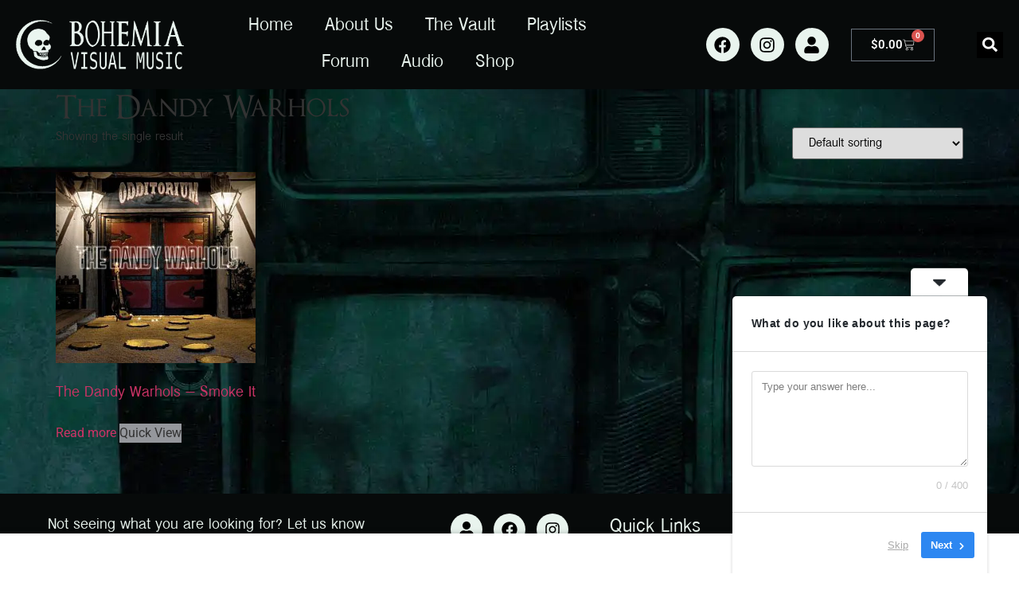

--- FILE ---
content_type: text/html; charset=UTF-8
request_url: https://bvmtv.com/product-tag/the-dandy-warhols
body_size: 29238
content:
<!doctype html>
<html dir="ltr" lang="en-US" prefix="og: https://ogp.me/ns#">
<head>
	<meta charset="UTF-8">
	<meta name="viewport" content="width=device-width, initial-scale=1">
	<link rel="profile" href="https://gmpg.org/xfn/11">
	<title>The Dandy Warhols - Bohemia Afterdark</title>
	<style>img:is([sizes="auto" i], [sizes^="auto," i]) { contain-intrinsic-size: 3000px 1500px }</style>
	
		<!-- All in One SEO 4.8.4.1 - aioseo.com -->
	<meta name="robots" content="max-image-preview:large" />
	<link rel="canonical" href="https://bvmtv.com/product-tag/the-dandy-warhols" />
	<meta name="generator" content="All in One SEO (AIOSEO) 4.8.4.1" />
		<script type="application/ld+json" class="aioseo-schema">
			{"@context":"https:\/\/schema.org","@graph":[{"@type":"BreadcrumbList","@id":"https:\/\/bvmtv.com\/product-tag\/the-dandy-warhols#breadcrumblist","itemListElement":[{"@type":"ListItem","@id":"https:\/\/bvmtv.com#listItem","position":1,"name":"Home","item":"https:\/\/bvmtv.com","nextItem":{"@type":"ListItem","@id":"https:\/\/bvmtv.com\/shop#listItem","name":"Shop"}},{"@type":"ListItem","@id":"https:\/\/bvmtv.com\/shop#listItem","position":2,"name":"Shop","item":"https:\/\/bvmtv.com\/shop","nextItem":{"@type":"ListItem","@id":"https:\/\/bvmtv.com\/product-tag\/the-dandy-warhols#listItem","name":"The Dandy Warhols"},"previousItem":{"@type":"ListItem","@id":"https:\/\/bvmtv.com#listItem","name":"Home"}},{"@type":"ListItem","@id":"https:\/\/bvmtv.com\/product-tag\/the-dandy-warhols#listItem","position":3,"name":"The Dandy Warhols","previousItem":{"@type":"ListItem","@id":"https:\/\/bvmtv.com\/shop#listItem","name":"Shop"}}]},{"@type":"CollectionPage","@id":"https:\/\/bvmtv.com\/product-tag\/the-dandy-warhols#collectionpage","url":"https:\/\/bvmtv.com\/product-tag\/the-dandy-warhols","name":"The Dandy Warhols - Bohemia Afterdark","inLanguage":"en-US","isPartOf":{"@id":"https:\/\/bvmtv.com\/#website"},"breadcrumb":{"@id":"https:\/\/bvmtv.com\/product-tag\/the-dandy-warhols#breadcrumblist"}},{"@type":"Organization","@id":"https:\/\/bvmtv.com\/#organization","name":"Bohemia Afterdark","description":"It's All About the Music!","url":"https:\/\/bvmtv.com\/"},{"@type":"WebSite","@id":"https:\/\/bvmtv.com\/#website","url":"https:\/\/bvmtv.com\/","name":"Bohemia Afterdark","description":"It's All About the Music!","inLanguage":"en-US","publisher":{"@id":"https:\/\/bvmtv.com\/#organization"}}]}
		</script>
		<!-- All in One SEO -->

<link rel='preconnect' href='https://bvmtv.b-cdn.net' />
<link rel="alternate" type="application/rss+xml" title="Bohemia Afterdark &raquo; Feed" href="https://bvmtv.com/feed" />
<link rel="alternate" type="application/rss+xml" title="Bohemia Afterdark &raquo; Comments Feed" href="https://bvmtv.com/comments/feed" />
<link rel="alternate" type="application/rss+xml" title="Bohemia Afterdark &raquo; The Dandy Warhols Tag Feed" href="https://bvmtv.com/product-tag/the-dandy-warhols/feed" />
		<!-- This site uses the Google Analytics by MonsterInsights plugin v9.6.1 - Using Analytics tracking - https://www.monsterinsights.com/ -->
							<script src="//www.googletagmanager.com/gtag/js?id=G-EQP78E0LC9"  data-cfasync="false" data-wpfc-render="false" async></script>
			<script data-cfasync="false" data-wpfc-render="false">
				var mi_version = '9.6.1';
				var mi_track_user = true;
				var mi_no_track_reason = '';
								var MonsterInsightsDefaultLocations = {"page_location":"https:\/\/bvmtv.com\/product-tag\/the-dandy-warhols\/"};
								if ( typeof MonsterInsightsPrivacyGuardFilter === 'function' ) {
					var MonsterInsightsLocations = (typeof MonsterInsightsExcludeQuery === 'object') ? MonsterInsightsPrivacyGuardFilter( MonsterInsightsExcludeQuery ) : MonsterInsightsPrivacyGuardFilter( MonsterInsightsDefaultLocations );
				} else {
					var MonsterInsightsLocations = (typeof MonsterInsightsExcludeQuery === 'object') ? MonsterInsightsExcludeQuery : MonsterInsightsDefaultLocations;
				}

								var disableStrs = [
										'ga-disable-G-EQP78E0LC9',
									];

				/* Function to detect opted out users */
				function __gtagTrackerIsOptedOut() {
					for (var index = 0; index < disableStrs.length; index++) {
						if (document.cookie.indexOf(disableStrs[index] + '=true') > -1) {
							return true;
						}
					}

					return false;
				}

				/* Disable tracking if the opt-out cookie exists. */
				if (__gtagTrackerIsOptedOut()) {
					for (var index = 0; index < disableStrs.length; index++) {
						window[disableStrs[index]] = true;
					}
				}

				/* Opt-out function */
				function __gtagTrackerOptout() {
					for (var index = 0; index < disableStrs.length; index++) {
						document.cookie = disableStrs[index] + '=true; expires=Thu, 31 Dec 2099 23:59:59 UTC; path=/';
						window[disableStrs[index]] = true;
					}
				}

				if ('undefined' === typeof gaOptout) {
					function gaOptout() {
						__gtagTrackerOptout();
					}
				}
								window.dataLayer = window.dataLayer || [];

				window.MonsterInsightsDualTracker = {
					helpers: {},
					trackers: {},
				};
				if (mi_track_user) {
					function __gtagDataLayer() {
						dataLayer.push(arguments);
					}

					function __gtagTracker(type, name, parameters) {
						if (!parameters) {
							parameters = {};
						}

						if (parameters.send_to) {
							__gtagDataLayer.apply(null, arguments);
							return;
						}

						if (type === 'event') {
														parameters.send_to = monsterinsights_frontend.v4_id;
							var hookName = name;
							if (typeof parameters['event_category'] !== 'undefined') {
								hookName = parameters['event_category'] + ':' + name;
							}

							if (typeof MonsterInsightsDualTracker.trackers[hookName] !== 'undefined') {
								MonsterInsightsDualTracker.trackers[hookName](parameters);
							} else {
								__gtagDataLayer('event', name, parameters);
							}
							
						} else {
							__gtagDataLayer.apply(null, arguments);
						}
					}

					__gtagTracker('js', new Date());
					__gtagTracker('set', {
						'developer_id.dZGIzZG': true,
											});
					if ( MonsterInsightsLocations.page_location ) {
						__gtagTracker('set', MonsterInsightsLocations);
					}
										__gtagTracker('config', 'G-EQP78E0LC9', {"forceSSL":"true","link_attribution":"true"} );
															window.gtag = __gtagTracker;										(function () {
						/* https://developers.google.com/analytics/devguides/collection/analyticsjs/ */
						/* ga and __gaTracker compatibility shim. */
						var noopfn = function () {
							return null;
						};
						var newtracker = function () {
							return new Tracker();
						};
						var Tracker = function () {
							return null;
						};
						var p = Tracker.prototype;
						p.get = noopfn;
						p.set = noopfn;
						p.send = function () {
							var args = Array.prototype.slice.call(arguments);
							args.unshift('send');
							__gaTracker.apply(null, args);
						};
						var __gaTracker = function () {
							var len = arguments.length;
							if (len === 0) {
								return;
							}
							var f = arguments[len - 1];
							if (typeof f !== 'object' || f === null || typeof f.hitCallback !== 'function') {
								if ('send' === arguments[0]) {
									var hitConverted, hitObject = false, action;
									if ('event' === arguments[1]) {
										if ('undefined' !== typeof arguments[3]) {
											hitObject = {
												'eventAction': arguments[3],
												'eventCategory': arguments[2],
												'eventLabel': arguments[4],
												'value': arguments[5] ? arguments[5] : 1,
											}
										}
									}
									if ('pageview' === arguments[1]) {
										if ('undefined' !== typeof arguments[2]) {
											hitObject = {
												'eventAction': 'page_view',
												'page_path': arguments[2],
											}
										}
									}
									if (typeof arguments[2] === 'object') {
										hitObject = arguments[2];
									}
									if (typeof arguments[5] === 'object') {
										Object.assign(hitObject, arguments[5]);
									}
									if ('undefined' !== typeof arguments[1].hitType) {
										hitObject = arguments[1];
										if ('pageview' === hitObject.hitType) {
											hitObject.eventAction = 'page_view';
										}
									}
									if (hitObject) {
										action = 'timing' === arguments[1].hitType ? 'timing_complete' : hitObject.eventAction;
										hitConverted = mapArgs(hitObject);
										__gtagTracker('event', action, hitConverted);
									}
								}
								return;
							}

							function mapArgs(args) {
								var arg, hit = {};
								var gaMap = {
									'eventCategory': 'event_category',
									'eventAction': 'event_action',
									'eventLabel': 'event_label',
									'eventValue': 'event_value',
									'nonInteraction': 'non_interaction',
									'timingCategory': 'event_category',
									'timingVar': 'name',
									'timingValue': 'value',
									'timingLabel': 'event_label',
									'page': 'page_path',
									'location': 'page_location',
									'title': 'page_title',
									'referrer' : 'page_referrer',
								};
								for (arg in args) {
																		if (!(!args.hasOwnProperty(arg) || !gaMap.hasOwnProperty(arg))) {
										hit[gaMap[arg]] = args[arg];
									} else {
										hit[arg] = args[arg];
									}
								}
								return hit;
							}

							try {
								f.hitCallback();
							} catch (ex) {
							}
						};
						__gaTracker.create = newtracker;
						__gaTracker.getByName = newtracker;
						__gaTracker.getAll = function () {
							return [];
						};
						__gaTracker.remove = noopfn;
						__gaTracker.loaded = true;
						window['__gaTracker'] = __gaTracker;
					})();
									} else {
										console.log("");
					(function () {
						function __gtagTracker() {
							return null;
						}

						window['__gtagTracker'] = __gtagTracker;
						window['gtag'] = __gtagTracker;
					})();
									}
			</script>
				<!-- / Google Analytics by MonsterInsights -->
		<script type="6df89d9e4ddbd1e83532ea3c-text/javascript">
window._wpemojiSettings = {"baseUrl":"https:\/\/s.w.org\/images\/core\/emoji\/15.0.3\/72x72\/","ext":".png","svgUrl":"https:\/\/s.w.org\/images\/core\/emoji\/15.0.3\/svg\/","svgExt":".svg","source":{"concatemoji":"https:\/\/bvmtv.b-cdn.net\/wp-includes\/js\/wp-emoji-release.min.js?ver=6.7.4"}};
/*! This file is auto-generated */
!function(i,n){var o,s,e;function c(e){try{var t={supportTests:e,timestamp:(new Date).valueOf()};sessionStorage.setItem(o,JSON.stringify(t))}catch(e){}}function p(e,t,n){e.clearRect(0,0,e.canvas.width,e.canvas.height),e.fillText(t,0,0);var t=new Uint32Array(e.getImageData(0,0,e.canvas.width,e.canvas.height).data),r=(e.clearRect(0,0,e.canvas.width,e.canvas.height),e.fillText(n,0,0),new Uint32Array(e.getImageData(0,0,e.canvas.width,e.canvas.height).data));return t.every(function(e,t){return e===r[t]})}function u(e,t,n){switch(t){case"flag":return n(e,"\ud83c\udff3\ufe0f\u200d\u26a7\ufe0f","\ud83c\udff3\ufe0f\u200b\u26a7\ufe0f")?!1:!n(e,"\ud83c\uddfa\ud83c\uddf3","\ud83c\uddfa\u200b\ud83c\uddf3")&&!n(e,"\ud83c\udff4\udb40\udc67\udb40\udc62\udb40\udc65\udb40\udc6e\udb40\udc67\udb40\udc7f","\ud83c\udff4\u200b\udb40\udc67\u200b\udb40\udc62\u200b\udb40\udc65\u200b\udb40\udc6e\u200b\udb40\udc67\u200b\udb40\udc7f");case"emoji":return!n(e,"\ud83d\udc26\u200d\u2b1b","\ud83d\udc26\u200b\u2b1b")}return!1}function f(e,t,n){var r="undefined"!=typeof WorkerGlobalScope&&self instanceof WorkerGlobalScope?new OffscreenCanvas(300,150):i.createElement("canvas"),a=r.getContext("2d",{willReadFrequently:!0}),o=(a.textBaseline="top",a.font="600 32px Arial",{});return e.forEach(function(e){o[e]=t(a,e,n)}),o}function t(e){var t=i.createElement("script");t.src=e,t.defer=!0,i.head.appendChild(t)}"undefined"!=typeof Promise&&(o="wpEmojiSettingsSupports",s=["flag","emoji"],n.supports={everything:!0,everythingExceptFlag:!0},e=new Promise(function(e){i.addEventListener("DOMContentLoaded",e,{once:!0})}),new Promise(function(t){var n=function(){try{var e=JSON.parse(sessionStorage.getItem(o));if("object"==typeof e&&"number"==typeof e.timestamp&&(new Date).valueOf()<e.timestamp+604800&&"object"==typeof e.supportTests)return e.supportTests}catch(e){}return null}();if(!n){if("undefined"!=typeof Worker&&"undefined"!=typeof OffscreenCanvas&&"undefined"!=typeof URL&&URL.createObjectURL&&"undefined"!=typeof Blob)try{var e="postMessage("+f.toString()+"("+[JSON.stringify(s),u.toString(),p.toString()].join(",")+"));",r=new Blob([e],{type:"text/javascript"}),a=new Worker(URL.createObjectURL(r),{name:"wpTestEmojiSupports"});return void(a.onmessage=function(e){c(n=e.data),a.terminate(),t(n)})}catch(e){}c(n=f(s,u,p))}t(n)}).then(function(e){for(var t in e)n.supports[t]=e[t],n.supports.everything=n.supports.everything&&n.supports[t],"flag"!==t&&(n.supports.everythingExceptFlag=n.supports.everythingExceptFlag&&n.supports[t]);n.supports.everythingExceptFlag=n.supports.everythingExceptFlag&&!n.supports.flag,n.DOMReady=!1,n.readyCallback=function(){n.DOMReady=!0}}).then(function(){return e}).then(function(){var e;n.supports.everything||(n.readyCallback(),(e=n.source||{}).concatemoji?t(e.concatemoji):e.wpemoji&&e.twemoji&&(t(e.twemoji),t(e.wpemoji)))}))}((window,document),window._wpemojiSettings);
</script>
<style id='wp-emoji-styles-inline-css'>

	img.wp-smiley, img.emoji {
		display: inline !important;
		border: none !important;
		box-shadow: none !important;
		height: 1em !important;
		width: 1em !important;
		margin: 0 0.07em !important;
		vertical-align: -0.1em !important;
		background: none !important;
		padding: 0 !important;
	}
</style>
<link rel='stylesheet' id='wp-block-library-css' href='https://bvmtv.b-cdn.net/wp-includes/css/dist/block-library/style.min.css?ver=6.7.4' media='all' />
<style id='global-styles-inline-css'>
:root{--wp--preset--aspect-ratio--square: 1;--wp--preset--aspect-ratio--4-3: 4/3;--wp--preset--aspect-ratio--3-4: 3/4;--wp--preset--aspect-ratio--3-2: 3/2;--wp--preset--aspect-ratio--2-3: 2/3;--wp--preset--aspect-ratio--16-9: 16/9;--wp--preset--aspect-ratio--9-16: 9/16;--wp--preset--color--black: #000000;--wp--preset--color--cyan-bluish-gray: #abb8c3;--wp--preset--color--white: #ffffff;--wp--preset--color--pale-pink: #f78da7;--wp--preset--color--vivid-red: #cf2e2e;--wp--preset--color--luminous-vivid-orange: #ff6900;--wp--preset--color--luminous-vivid-amber: #fcb900;--wp--preset--color--light-green-cyan: #7bdcb5;--wp--preset--color--vivid-green-cyan: #00d084;--wp--preset--color--pale-cyan-blue: #8ed1fc;--wp--preset--color--vivid-cyan-blue: #0693e3;--wp--preset--color--vivid-purple: #9b51e0;--wp--preset--gradient--vivid-cyan-blue-to-vivid-purple: linear-gradient(135deg,rgba(6,147,227,1) 0%,rgb(155,81,224) 100%);--wp--preset--gradient--light-green-cyan-to-vivid-green-cyan: linear-gradient(135deg,rgb(122,220,180) 0%,rgb(0,208,130) 100%);--wp--preset--gradient--luminous-vivid-amber-to-luminous-vivid-orange: linear-gradient(135deg,rgba(252,185,0,1) 0%,rgba(255,105,0,1) 100%);--wp--preset--gradient--luminous-vivid-orange-to-vivid-red: linear-gradient(135deg,rgba(255,105,0,1) 0%,rgb(207,46,46) 100%);--wp--preset--gradient--very-light-gray-to-cyan-bluish-gray: linear-gradient(135deg,rgb(238,238,238) 0%,rgb(169,184,195) 100%);--wp--preset--gradient--cool-to-warm-spectrum: linear-gradient(135deg,rgb(74,234,220) 0%,rgb(151,120,209) 20%,rgb(207,42,186) 40%,rgb(238,44,130) 60%,rgb(251,105,98) 80%,rgb(254,248,76) 100%);--wp--preset--gradient--blush-light-purple: linear-gradient(135deg,rgb(255,206,236) 0%,rgb(152,150,240) 100%);--wp--preset--gradient--blush-bordeaux: linear-gradient(135deg,rgb(254,205,165) 0%,rgb(254,45,45) 50%,rgb(107,0,62) 100%);--wp--preset--gradient--luminous-dusk: linear-gradient(135deg,rgb(255,203,112) 0%,rgb(199,81,192) 50%,rgb(65,88,208) 100%);--wp--preset--gradient--pale-ocean: linear-gradient(135deg,rgb(255,245,203) 0%,rgb(182,227,212) 50%,rgb(51,167,181) 100%);--wp--preset--gradient--electric-grass: linear-gradient(135deg,rgb(202,248,128) 0%,rgb(113,206,126) 100%);--wp--preset--gradient--midnight: linear-gradient(135deg,rgb(2,3,129) 0%,rgb(40,116,252) 100%);--wp--preset--font-size--small: 13px;--wp--preset--font-size--medium: 20px;--wp--preset--font-size--large: 36px;--wp--preset--font-size--x-large: 42px;--wp--preset--spacing--20: 0.44rem;--wp--preset--spacing--30: 0.67rem;--wp--preset--spacing--40: 1rem;--wp--preset--spacing--50: 1.5rem;--wp--preset--spacing--60: 2.25rem;--wp--preset--spacing--70: 3.38rem;--wp--preset--spacing--80: 5.06rem;--wp--preset--shadow--natural: 6px 6px 9px rgba(0, 0, 0, 0.2);--wp--preset--shadow--deep: 12px 12px 50px rgba(0, 0, 0, 0.4);--wp--preset--shadow--sharp: 6px 6px 0px rgba(0, 0, 0, 0.2);--wp--preset--shadow--outlined: 6px 6px 0px -3px rgba(255, 255, 255, 1), 6px 6px rgba(0, 0, 0, 1);--wp--preset--shadow--crisp: 6px 6px 0px rgba(0, 0, 0, 1);}:root { --wp--style--global--content-size: 800px;--wp--style--global--wide-size: 1200px; }:where(body) { margin: 0; }.wp-site-blocks > .alignleft { float: left; margin-right: 2em; }.wp-site-blocks > .alignright { float: right; margin-left: 2em; }.wp-site-blocks > .aligncenter { justify-content: center; margin-left: auto; margin-right: auto; }:where(.wp-site-blocks) > * { margin-block-start: 24px; margin-block-end: 0; }:where(.wp-site-blocks) > :first-child { margin-block-start: 0; }:where(.wp-site-blocks) > :last-child { margin-block-end: 0; }:root { --wp--style--block-gap: 24px; }:root :where(.is-layout-flow) > :first-child{margin-block-start: 0;}:root :where(.is-layout-flow) > :last-child{margin-block-end: 0;}:root :where(.is-layout-flow) > *{margin-block-start: 24px;margin-block-end: 0;}:root :where(.is-layout-constrained) > :first-child{margin-block-start: 0;}:root :where(.is-layout-constrained) > :last-child{margin-block-end: 0;}:root :where(.is-layout-constrained) > *{margin-block-start: 24px;margin-block-end: 0;}:root :where(.is-layout-flex){gap: 24px;}:root :where(.is-layout-grid){gap: 24px;}.is-layout-flow > .alignleft{float: left;margin-inline-start: 0;margin-inline-end: 2em;}.is-layout-flow > .alignright{float: right;margin-inline-start: 2em;margin-inline-end: 0;}.is-layout-flow > .aligncenter{margin-left: auto !important;margin-right: auto !important;}.is-layout-constrained > .alignleft{float: left;margin-inline-start: 0;margin-inline-end: 2em;}.is-layout-constrained > .alignright{float: right;margin-inline-start: 2em;margin-inline-end: 0;}.is-layout-constrained > .aligncenter{margin-left: auto !important;margin-right: auto !important;}.is-layout-constrained > :where(:not(.alignleft):not(.alignright):not(.alignfull)){max-width: var(--wp--style--global--content-size);margin-left: auto !important;margin-right: auto !important;}.is-layout-constrained > .alignwide{max-width: var(--wp--style--global--wide-size);}body .is-layout-flex{display: flex;}.is-layout-flex{flex-wrap: wrap;align-items: center;}.is-layout-flex > :is(*, div){margin: 0;}body .is-layout-grid{display: grid;}.is-layout-grid > :is(*, div){margin: 0;}body{padding-top: 0px;padding-right: 0px;padding-bottom: 0px;padding-left: 0px;}a:where(:not(.wp-element-button)){text-decoration: underline;}:root :where(.wp-element-button, .wp-block-button__link){background-color: #32373c;border-width: 0;color: #fff;font-family: inherit;font-size: inherit;line-height: inherit;padding: calc(0.667em + 2px) calc(1.333em + 2px);text-decoration: none;}.has-black-color{color: var(--wp--preset--color--black) !important;}.has-cyan-bluish-gray-color{color: var(--wp--preset--color--cyan-bluish-gray) !important;}.has-white-color{color: var(--wp--preset--color--white) !important;}.has-pale-pink-color{color: var(--wp--preset--color--pale-pink) !important;}.has-vivid-red-color{color: var(--wp--preset--color--vivid-red) !important;}.has-luminous-vivid-orange-color{color: var(--wp--preset--color--luminous-vivid-orange) !important;}.has-luminous-vivid-amber-color{color: var(--wp--preset--color--luminous-vivid-amber) !important;}.has-light-green-cyan-color{color: var(--wp--preset--color--light-green-cyan) !important;}.has-vivid-green-cyan-color{color: var(--wp--preset--color--vivid-green-cyan) !important;}.has-pale-cyan-blue-color{color: var(--wp--preset--color--pale-cyan-blue) !important;}.has-vivid-cyan-blue-color{color: var(--wp--preset--color--vivid-cyan-blue) !important;}.has-vivid-purple-color{color: var(--wp--preset--color--vivid-purple) !important;}.has-black-background-color{background-color: var(--wp--preset--color--black) !important;}.has-cyan-bluish-gray-background-color{background-color: var(--wp--preset--color--cyan-bluish-gray) !important;}.has-white-background-color{background-color: var(--wp--preset--color--white) !important;}.has-pale-pink-background-color{background-color: var(--wp--preset--color--pale-pink) !important;}.has-vivid-red-background-color{background-color: var(--wp--preset--color--vivid-red) !important;}.has-luminous-vivid-orange-background-color{background-color: var(--wp--preset--color--luminous-vivid-orange) !important;}.has-luminous-vivid-amber-background-color{background-color: var(--wp--preset--color--luminous-vivid-amber) !important;}.has-light-green-cyan-background-color{background-color: var(--wp--preset--color--light-green-cyan) !important;}.has-vivid-green-cyan-background-color{background-color: var(--wp--preset--color--vivid-green-cyan) !important;}.has-pale-cyan-blue-background-color{background-color: var(--wp--preset--color--pale-cyan-blue) !important;}.has-vivid-cyan-blue-background-color{background-color: var(--wp--preset--color--vivid-cyan-blue) !important;}.has-vivid-purple-background-color{background-color: var(--wp--preset--color--vivid-purple) !important;}.has-black-border-color{border-color: var(--wp--preset--color--black) !important;}.has-cyan-bluish-gray-border-color{border-color: var(--wp--preset--color--cyan-bluish-gray) !important;}.has-white-border-color{border-color: var(--wp--preset--color--white) !important;}.has-pale-pink-border-color{border-color: var(--wp--preset--color--pale-pink) !important;}.has-vivid-red-border-color{border-color: var(--wp--preset--color--vivid-red) !important;}.has-luminous-vivid-orange-border-color{border-color: var(--wp--preset--color--luminous-vivid-orange) !important;}.has-luminous-vivid-amber-border-color{border-color: var(--wp--preset--color--luminous-vivid-amber) !important;}.has-light-green-cyan-border-color{border-color: var(--wp--preset--color--light-green-cyan) !important;}.has-vivid-green-cyan-border-color{border-color: var(--wp--preset--color--vivid-green-cyan) !important;}.has-pale-cyan-blue-border-color{border-color: var(--wp--preset--color--pale-cyan-blue) !important;}.has-vivid-cyan-blue-border-color{border-color: var(--wp--preset--color--vivid-cyan-blue) !important;}.has-vivid-purple-border-color{border-color: var(--wp--preset--color--vivid-purple) !important;}.has-vivid-cyan-blue-to-vivid-purple-gradient-background{background: var(--wp--preset--gradient--vivid-cyan-blue-to-vivid-purple) !important;}.has-light-green-cyan-to-vivid-green-cyan-gradient-background{background: var(--wp--preset--gradient--light-green-cyan-to-vivid-green-cyan) !important;}.has-luminous-vivid-amber-to-luminous-vivid-orange-gradient-background{background: var(--wp--preset--gradient--luminous-vivid-amber-to-luminous-vivid-orange) !important;}.has-luminous-vivid-orange-to-vivid-red-gradient-background{background: var(--wp--preset--gradient--luminous-vivid-orange-to-vivid-red) !important;}.has-very-light-gray-to-cyan-bluish-gray-gradient-background{background: var(--wp--preset--gradient--very-light-gray-to-cyan-bluish-gray) !important;}.has-cool-to-warm-spectrum-gradient-background{background: var(--wp--preset--gradient--cool-to-warm-spectrum) !important;}.has-blush-light-purple-gradient-background{background: var(--wp--preset--gradient--blush-light-purple) !important;}.has-blush-bordeaux-gradient-background{background: var(--wp--preset--gradient--blush-bordeaux) !important;}.has-luminous-dusk-gradient-background{background: var(--wp--preset--gradient--luminous-dusk) !important;}.has-pale-ocean-gradient-background{background: var(--wp--preset--gradient--pale-ocean) !important;}.has-electric-grass-gradient-background{background: var(--wp--preset--gradient--electric-grass) !important;}.has-midnight-gradient-background{background: var(--wp--preset--gradient--midnight) !important;}.has-small-font-size{font-size: var(--wp--preset--font-size--small) !important;}.has-medium-font-size{font-size: var(--wp--preset--font-size--medium) !important;}.has-large-font-size{font-size: var(--wp--preset--font-size--large) !important;}.has-x-large-font-size{font-size: var(--wp--preset--font-size--x-large) !important;}
:root :where(.wp-block-pullquote){font-size: 1.5em;line-height: 1.6;}
</style>
<link rel='stylesheet' id='mpp-aplbox-css' href='https://bvmtv.com/wp-content/plugins/apmpp/source/css/aplbox.css?rand=1639270996&#038;ver=6.7.4' media='all' />
<link rel='stylesheet' id='mpp-css' href='https://bvmtv.com/wp-content/plugins/apmpp/source/css/mpp.css?rand=1639270996&#038;ver=6.7.4' media='all' />
<link rel='stylesheet' id='mvp-css' href='https://bvmtv.com/wp-content/plugins/apmvp/source/css/mvp.css?rand=1807313596&#038;ver=6.7.4' media='all' />
<link rel='stylesheet' id='mpfe_front_style-css' href='https://bvmtv.com/wp-content/plugins/music-player-for-elementor/css/mpfe-front-style.css?ver=2.4.7' media='all' />
<link rel='stylesheet' id='font-awesome-5.15.1-css' href='https://bvmtv.com/wp-content/plugins/music-player-for-elementor/assets/fontawesome-free-5.15.1/css/all.min.css?ver=5.15.1' media='all' />
<link rel='stylesheet' id='wonderplugin-gridgallery-engine-css-css' href='https://bvmtv.com/wp-content/plugins/wonderplugin-gridgallery/engine/wonderplugingridgalleryengine.css?ver=18.4.1PRO' media='all' />
<link rel='stylesheet' id='woocommerce-layout-css' href='https://bvmtv.com/wp-content/plugins/woocommerce/assets/css/woocommerce-layout.css?ver=10.3.7' media='all' />
<link rel='stylesheet' id='woocommerce-smallscreen-css' href='https://bvmtv.com/wp-content/plugins/woocommerce/assets/css/woocommerce-smallscreen.css?ver=10.3.7' media='only screen and (max-width: 768px)' />
<link rel='stylesheet' id='woocommerce-general-css' href='https://bvmtv.com/wp-content/plugins/woocommerce/assets/css/woocommerce.css?ver=10.3.7' media='all' />
<style id='woocommerce-inline-inline-css'>
.woocommerce form .form-row .required { visibility: visible; }
</style>
<link rel='stylesheet' id='wcqv_remodal_default_css-css' href='https://bvmtv.com/wp-content/plugins/woo-quick-view/css/style.css?ver=6.7.4' media='all' />
<style id='wcqv_remodal_default_css-inline-css'>

	    .remodal .remodal-close{
	    	color:#95979c;
	    }
	    .remodal .remodal-close:hover{
	    	background-color:#4C6298;
	    }
	    .woocommerce .remodal{
	    	background-color:#fff;
	    }
	    .wcqv_prev h4,.wcqv_next h4{
	    	color :#fff;
	    }
	    .wcqv_prev,.wcqv_next{
	    	background :rgba(255, 255, 255, 0.2);
	    }
        .woocommerce a.quick_view{
            background-color: #95979c ;
        }
</style>
<link rel='stylesheet' id='woocommerce_prettyPhoto_css-css' href='https://bvmtv.com/wp-content/plugins/woocommerce/assets/css/prettyPhoto.css?ver=10.3.7' media='all' />
<link rel='stylesheet' id='brands-styles-css' href='https://bvmtv.com/wp-content/plugins/woocommerce/assets/css/brands.css?ver=10.3.7' media='all' />
<link rel='stylesheet' id='hello-elementor-css' href='https://bvmtv.b-cdn.net/wp-content/themes/hello-elementor/assets/css/reset.css?ver=3.4.6' media='all' />
<link rel='stylesheet' id='hello-elementor-theme-style-css' href='https://bvmtv.b-cdn.net/wp-content/themes/hello-elementor/assets/css/theme.css?ver=3.4.6' media='all' />
<link rel='stylesheet' id='hello-elementor-header-footer-css' href='https://bvmtv.b-cdn.net/wp-content/themes/hello-elementor/assets/css/header-footer.css?ver=3.4.6' media='all' />
<link rel='stylesheet' id='elementor-frontend-css' href='https://bvmtv.com/wp-content/plugins/elementor/assets/css/frontend.min.css?ver=3.34.2' media='all' />
<link rel='stylesheet' id='elementor-post-5-css' href='https://bvmtv.b-cdn.net/wp-content/uploads/elementor/css/post-5.css?ver=1769176390' media='all' />
<link rel='stylesheet' id='wpforo-widgets-css' href='https://bvmtv.com/wp-content/plugins/wpforo/themes/2022/widgets.css?ver=2.4.6' media='all' />
<link rel='stylesheet' id='jet-woo-builder-css' href='https://bvmtv.com/wp-content/plugins/jet-woo-builder/assets/css/frontend.css?ver=2.1.10' media='all' />
<style id='jet-woo-builder-inline-css'>
@font-face {
				font-family: "WooCommerce";
				font-weight: normal;
				font-style: normal;
				src: url("https://bvmtv.com/wp-content/plugins/woocommerce/assets/fonts/WooCommerce.eot");
				src: url("https://bvmtv.com/wp-content/plugins/woocommerce/assets/fonts/WooCommerce.eot?#iefix") format("embedded-opentype"),
					 url("https://bvmtv.com/wp-content/plugins/woocommerce/assets/fonts/WooCommerce.woff") format("woff"),
					 url("https://bvmtv.com/wp-content/plugins/woocommerce/assets/fonts/WooCommerce.ttf") format("truetype"),
					 url("https://bvmtv.com/wp-content/plugins/woocommerce/assets/fonts/WooCommerce.svg#WooCommerce") format("svg");
			}
</style>
<link rel='stylesheet' id='jet-woo-builder-frontend-font-css' href='https://bvmtv.com/wp-content/plugins/jet-woo-builder/assets/css/lib/jetwoobuilder-frontend-font/css/jetwoobuilder-frontend-font.css?ver=2.1.10' media='all' />
<link rel='stylesheet' id='widget-image-css' href='https://bvmtv.com/wp-content/plugins/elementor/assets/css/widget-image.min.css?ver=3.34.2' media='all' />
<link rel='stylesheet' id='widget-nav-menu-css' href='https://bvmtv.com/wp-content/plugins/elementor-pro/assets/css/widget-nav-menu.min.css?ver=3.34.2' media='all' />
<link rel='stylesheet' id='widget-social-icons-css' href='https://bvmtv.com/wp-content/plugins/elementor/assets/css/widget-social-icons.min.css?ver=3.34.2' media='all' />
<link rel='stylesheet' id='e-apple-webkit-css' href='https://bvmtv.com/wp-content/plugins/elementor/assets/css/conditionals/apple-webkit.min.css?ver=3.34.2' media='all' />
<link rel='stylesheet' id='widget-woocommerce-menu-cart-css' href='https://bvmtv.com/wp-content/plugins/elementor-pro/assets/css/widget-woocommerce-menu-cart.min.css?ver=3.34.2' media='all' />
<link rel='stylesheet' id='widget-search-form-css' href='https://bvmtv.com/wp-content/plugins/elementor-pro/assets/css/widget-search-form.min.css?ver=3.34.2' media='all' />
<link rel='stylesheet' id='e-sticky-css' href='https://bvmtv.com/wp-content/plugins/elementor-pro/assets/css/modules/sticky.min.css?ver=3.34.2' media='all' />
<link rel='stylesheet' id='widget-heading-css' href='https://bvmtv.com/wp-content/plugins/elementor/assets/css/widget-heading.min.css?ver=3.34.2' media='all' />
<link rel='stylesheet' id='jet-elements-css' href='https://bvmtv.com/wp-content/plugins/jet-elements/assets/css/jet-elements.css?ver=2.6.16' media='all' />
<link rel='stylesheet' id='jet-elements-skin-css' href='https://bvmtv.com/wp-content/plugins/jet-elements/assets/css/jet-elements-skin.css?ver=2.6.16' media='all' />
<link rel='stylesheet' id='elementor-post-98-css' href='https://bvmtv.b-cdn.net/wp-content/uploads/elementor/css/post-98.css?ver=1769176390' media='all' />
<link rel='stylesheet' id='elementor-post-147-css' href='https://bvmtv.b-cdn.net/wp-content/uploads/elementor/css/post-147.css?ver=1769176390' media='all' />
<style id='akismet-widget-style-inline-css'>

			.a-stats {
				--akismet-color-mid-green: #357b49;
				--akismet-color-white: #fff;
				--akismet-color-light-grey: #f6f7f7;

				max-width: 350px;
				width: auto;
			}

			.a-stats * {
				all: unset;
				box-sizing: border-box;
			}

			.a-stats strong {
				font-weight: 600;
			}

			.a-stats a.a-stats__link,
			.a-stats a.a-stats__link:visited,
			.a-stats a.a-stats__link:active {
				background: var(--akismet-color-mid-green);
				border: none;
				box-shadow: none;
				border-radius: 8px;
				color: var(--akismet-color-white);
				cursor: pointer;
				display: block;
				font-family: -apple-system, BlinkMacSystemFont, 'Segoe UI', 'Roboto', 'Oxygen-Sans', 'Ubuntu', 'Cantarell', 'Helvetica Neue', sans-serif;
				font-weight: 500;
				padding: 12px;
				text-align: center;
				text-decoration: none;
				transition: all 0.2s ease;
			}

			/* Extra specificity to deal with TwentyTwentyOne focus style */
			.widget .a-stats a.a-stats__link:focus {
				background: var(--akismet-color-mid-green);
				color: var(--akismet-color-white);
				text-decoration: none;
			}

			.a-stats a.a-stats__link:hover {
				filter: brightness(110%);
				box-shadow: 0 4px 12px rgba(0, 0, 0, 0.06), 0 0 2px rgba(0, 0, 0, 0.16);
			}

			.a-stats .count {
				color: var(--akismet-color-white);
				display: block;
				font-size: 1.5em;
				line-height: 1.4;
				padding: 0 13px;
				white-space: nowrap;
			}
		
</style>
<link rel='stylesheet' id='hello-elementor-child-style-css' href='https://bvmtv.b-cdn.net/wp-content/themes/hello-theme-child-master/style.css?ver=1.0.0' media='all' />
<link rel='stylesheet' id='ekit-widget-styles-css' href='https://bvmtv.com/wp-content/plugins/elementskit-lite/widgets/init/assets/css/widget-styles.css?ver=3.7.8' media='all' />
<link rel='stylesheet' id='ekit-responsive-css' href='https://bvmtv.com/wp-content/plugins/elementskit-lite/widgets/init/assets/css/responsive.css?ver=3.7.8' media='all' />
<link rel='stylesheet' id='wpforo-dynamic-style-css' href='https://bvmtv.b-cdn.net/wp-content/uploads/wpforo/assets/colors.css?ver=2.4.6.35517e10f998d3a337f05abca835a1d3' media='all' />
<link rel='stylesheet' id='bdt-uikit-css' href='https://bvmtv.com/wp-content/plugins/bdthemes-prime-slider-lite/assets/css/bdt-uikit.css?ver=3.21.7' media='all' />
<link rel='stylesheet' id='prime-slider-site-css' href='https://bvmtv.com/wp-content/plugins/bdthemes-prime-slider-lite/assets/css/prime-slider-site.css?ver=3.17.16' media='all' />
<link rel='stylesheet' id='elementor-gf-local-roboto-css' href='https://bvmtv.b-cdn.net/wp-content/uploads/elementor/google-fonts/css/roboto.css?ver=1742219594' media='all' />
<link rel='stylesheet' id='elementor-gf-local-robotoslab-css' href='https://bvmtv.b-cdn.net/wp-content/uploads/elementor/google-fonts/css/robotoslab.css?ver=1742219596' media='all' />
<script type="text/template" id="tmpl-variation-template">
	<div class="woocommerce-variation-description">{{{ data.variation.variation_description }}}</div>
	<div class="woocommerce-variation-price">{{{ data.variation.price_html }}}</div>
	<div class="woocommerce-variation-availability">{{{ data.variation.availability_html }}}</div>
</script>
<script type="text/template" id="tmpl-unavailable-variation-template">
	<p role="alert">Sorry, this product is unavailable. Please choose a different combination.</p>
</script>
<script src="https://bvmtv.b-cdn.net/wp-includes/js/jquery/jquery.min.js?ver=3.7.1" id="jquery-core-js" type="6df89d9e4ddbd1e83532ea3c-text/javascript"></script>
<script src="https://bvmtv.b-cdn.net/wp-includes/js/jquery/jquery-migrate.min.js?ver=3.4.1" id="jquery-migrate-js" type="6df89d9e4ddbd1e83532ea3c-text/javascript"></script>
<script src="https://bvmtv.com/wp-content/plugins/dzs-zoomsounds/libs/dzsap/replace-gutenberg-player/replace-gutenberg-player.js?ver=6.91" id="replace-gutenberg-player-js" type="6df89d9e4ddbd1e83532ea3c-text/javascript"></script>
<script src="https://bvmtv.com/wp-content/plugins/google-analytics-for-wordpress/assets/js/frontend-gtag.min.js?ver=9.6.1" id="monsterinsights-frontend-script-js" async data-wp-strategy="async" type="6df89d9e4ddbd1e83532ea3c-text/javascript"></script>
<script data-cfasync="false" data-wpfc-render="false" id='monsterinsights-frontend-script-js-extra'>var monsterinsights_frontend = {"js_events_tracking":"true","download_extensions":"doc,pdf,ppt,zip,xls,docx,pptx,xlsx","inbound_paths":"[{\"path\":\"\\\/go\\\/\",\"label\":\"affiliate\"},{\"path\":\"\\\/recommend\\\/\",\"label\":\"affiliate\"}]","home_url":"https:\/\/bvmtv.com","hash_tracking":"false","v4_id":"G-EQP78E0LC9"};</script>
<script src="https://bvmtv.com/wp-content/plugins/apmpp/source/js/aplbox.js?rand=1639270996&amp;ver=6.7.4" id="mpp-aplbox-js" type="6df89d9e4ddbd1e83532ea3c-text/javascript"></script>
<script src="https://bvmtv.com/wp-content/plugins/apmpp/source/js/apjustify.js?rand=1639270996&amp;ver=6.7.4" id="mpp-apjustify-js" type="6df89d9e4ddbd1e83532ea3c-text/javascript"></script>
<script id="mpp-js-extra" type="6df89d9e4ddbd1e83532ea3c-text/javascript">
var mpp_data = {"ajax_url":"https:\/\/bvmtv.com\/wp-admin\/admin-ajax.php"};
</script>
<script src="https://bvmtv.com/wp-content/plugins/apmpp/source/js/new.js?rand=1639270996&amp;ver=6.7.4" id="mpp-js" type="6df89d9e4ddbd1e83532ea3c-text/javascript"></script>
<script src="https://bvmtv.com/wp-content/plugins/wonderplugin-gridgallery/engine/wonderplugingridlightbox.js?ver=18.4.1PRO" id="wonderplugin-gridgallery-lightbox-script-js" type="6df89d9e4ddbd1e83532ea3c-text/javascript"></script>
<script src="https://bvmtv.com/wp-content/plugins/wonderplugin-gridgallery/engine/wonderplugingridgallery.js?ver=18.4.1PRO" id="wonderplugin-gridgallery-script-js" type="6df89d9e4ddbd1e83532ea3c-text/javascript"></script>
<script src="https://bvmtv.com/wp-content/plugins/woocommerce/assets/js/jquery-blockui/jquery.blockUI.min.js?ver=2.7.0-wc.10.3.7" id="wc-jquery-blockui-js" defer data-wp-strategy="defer" type="6df89d9e4ddbd1e83532ea3c-text/javascript"></script>
<script id="wc-add-to-cart-js-extra" type="6df89d9e4ddbd1e83532ea3c-text/javascript">
var wc_add_to_cart_params = {"ajax_url":"\/wp-admin\/admin-ajax.php","wc_ajax_url":"\/?wc-ajax=%%endpoint%%","i18n_view_cart":"View cart","cart_url":"https:\/\/bvmtv.com\/cart","is_cart":"","cart_redirect_after_add":"yes"};
</script>
<script src="https://bvmtv.com/wp-content/plugins/woocommerce/assets/js/frontend/add-to-cart.min.js?ver=10.3.7" id="wc-add-to-cart-js" defer data-wp-strategy="defer" type="6df89d9e4ddbd1e83532ea3c-text/javascript"></script>
<script src="https://bvmtv.com/wp-content/plugins/woocommerce/assets/js/js-cookie/js.cookie.min.js?ver=2.1.4-wc.10.3.7" id="wc-js-cookie-js" defer data-wp-strategy="defer" type="6df89d9e4ddbd1e83532ea3c-text/javascript"></script>
<script id="woocommerce-js-extra" type="6df89d9e4ddbd1e83532ea3c-text/javascript">
var woocommerce_params = {"ajax_url":"\/wp-admin\/admin-ajax.php","wc_ajax_url":"\/?wc-ajax=%%endpoint%%","i18n_password_show":"Show password","i18n_password_hide":"Hide password"};
</script>
<script src="https://bvmtv.com/wp-content/plugins/woocommerce/assets/js/frontend/woocommerce.min.js?ver=10.3.7" id="woocommerce-js" defer data-wp-strategy="defer" type="6df89d9e4ddbd1e83532ea3c-text/javascript"></script>
<script src="https://bvmtv.com/wp-content/plugins/woocommerce/assets/js/prettyPhoto/jquery.prettyPhoto.min.js?ver=3.1.6-wc.10.3.7" id="wc-prettyPhoto-js" defer data-wp-strategy="defer" type="6df89d9e4ddbd1e83532ea3c-text/javascript"></script>
<script src="https://bvmtv.b-cdn.net/wp-includes/js/underscore.min.js?ver=1.13.7" id="underscore-js" type="6df89d9e4ddbd1e83532ea3c-text/javascript"></script>
<script id="wp-util-js-extra" type="6df89d9e4ddbd1e83532ea3c-text/javascript">
var _wpUtilSettings = {"ajax":{"url":"\/wp-admin\/admin-ajax.php"}};
</script>
<script src="https://bvmtv.b-cdn.net/wp-includes/js/wp-util.min.js?ver=6.7.4" id="wp-util-js" type="6df89d9e4ddbd1e83532ea3c-text/javascript"></script>
<script id="wc-add-to-cart-variation-js-extra" type="6df89d9e4ddbd1e83532ea3c-text/javascript">
var wc_add_to_cart_variation_params = {"wc_ajax_url":"\/?wc-ajax=%%endpoint%%","i18n_no_matching_variations_text":"Sorry, no products matched your selection. Please choose a different combination.","i18n_make_a_selection_text":"Please select some product options before adding this product to your cart.","i18n_unavailable_text":"Sorry, this product is unavailable. Please choose a different combination.","i18n_reset_alert_text":"Your selection has been reset. Please select some product options before adding this product to your cart."};
</script>
<script src="https://bvmtv.com/wp-content/plugins/woocommerce/assets/js/frontend/add-to-cart-variation.min.js?ver=10.3.7" id="wc-add-to-cart-variation-js" defer data-wp-strategy="defer" type="6df89d9e4ddbd1e83532ea3c-text/javascript"></script>
<script id="script-js-extra" type="6df89d9e4ddbd1e83532ea3c-text/javascript">
var my_ajax_object = {"ajax_url":"https:\/\/bvmtv.com\/wp-admin\/admin-ajax.php"};
</script>
<script src="https://bvmtv.b-cdn.net/wp-content/themes/hello-theme-child-master/js/audio.js?ver=6.7.4" id="script-js" type="6df89d9e4ddbd1e83532ea3c-text/javascript"></script>
<script src="https://bvmtv.b-cdn.net/wp-content/themes/hello-theme-child-master/js/jquery.cycle2.min.js?ver=6.7.4" id="cycle_2_header-js" type="6df89d9e4ddbd1e83532ea3c-text/javascript"></script>
<script src="https://bvmtv.com/wp-content/plugins/bdthemes-prime-slider-lite/assets/js/bdt-uikit.min.js?ver=3.21.7" id="bdt-uikit-js" type="6df89d9e4ddbd1e83532ea3c-text/javascript"></script>
<link rel="https://api.w.org/" href="https://bvmtv.com/wp-json/" /><link rel="alternate" title="JSON" type="application/json" href="https://bvmtv.com/wp-json/wp/v2/product_tag/351" /><link rel="EditURI" type="application/rsd+xml" title="RSD" href="https://bvmtv.com/xmlrpc.php?rsd" />
<meta name="generator" content="WordPress 6.7.4" />
<meta name="generator" content="WooCommerce 10.3.7" />
<!-- start Simple Custom CSS and JS -->
<style>
.slick-list.draggable {
	height: auto !important;
}
.bdt-fiestar-slider .bdt-content {
	opacity: 1;
	transform: translateY(0);
}
@media screen and (min-width: 900px) {
	.bdt-fiestar-slider .bdt-content {
		border-radius: 8px;
	}
	.bdt-item.slick-slide .bdt-img-wrap {
		border-radius: 8px;
		overflow: hidden;
		height: 100%;
		transition: all 0.3s;
	}
	.bdt-item.slick-slide.slick-active.slick-center .bdt-img-wrap {
		height: calc(100% + 60px);
	}
	.bdt-item.slick-slide.slick-active:not(.slick-current) .bdt-content {
		transform: translateY(-30px);
	}
	.bdt-item.slick-slide {
		padding: 30px 0;
	}
}</style>
<!-- end Simple Custom CSS and JS -->
<!-- start Simple Custom CSS and JS -->
<style>
.playlist-container{
   max-width: 1200px;
   margin:100px auto;
   display: flex;
   flex-wrap: wrap;
   align-items: flex-start;
   gap:20px;
}

.playlist-container .main-video-container{
   flex:1 1 700px;
   border-radius: 5px;
   box-shadow: 0 5px 15px rgba(0,0,0,.1);
   background-color: #fff;
   padding:15px;
}

.playlist-container .main-video-container .main-video{
   margin-bottom: 7px;
   border-radius: 5px;
   width: 100%;
}

.playlist-container .main-video-container .main-vid-title{
   font-size: 20px;
   color:#444;
}

.playlist-container .video-list-container{
   flex:1 1 350px;
   height: 485px;
   overflow-y: scroll;
   border-radius: 5px;
   box-shadow: 0 5px 15px rgba(0,0,0,.1);
   background-color: #fff;
   padding:15px;
}

.playlist-container .video-list-container::-webkit-scrollbar{
   width: 10px;
}

.playlist-container .video-list-container::-webkit-scrollbar-track{
   background-color: #fff;
   border-radius: 5px;
}

.playlist-container .video-list-container::-webkit-scrollbar-thumb{
   background-color: #444;
   border-radius: 5px;
}

.playlist-container .video-list-container .video-list{
   display: flex;
   align-items: center;
   gap:15px;
   padding:10px;
   background-color: #eee;
   cursor: pointer;
   border-radius: 5px;
   margin-bottom: 10px;
}

.playlist-container .video-list-container .video-list:last-child{
   margin-bottom: 0;
}

.playlist-container .video-list-container .video-list.active{
   background-color: #444;
}

.playlist-container .video-list-container .video-list.active .list-title{
   color:#fff;
   font-size: 14px;
}
.playlist-container .video-list-container h3.list-title {
    font-size: 14px;
}
.playlist-container .video-list-container .video-list .inner-video-list{
   width: 100px;
   border-radius: 5px;
}

.playlist-container .video-list-container .inner-video-list .list-title{
   font-size: 14px;
   color:#444;
}















@media (max-width:1200px){

   .playlist-container{
      margin:0;
   }

}

@media (max-width:450px){

   .playlist-container .main-video-container .main-vid-title{
      font-size: 15px;
      text-align: center;
   }

   .playlist-container .video-list-container .video-list{
      flex-flow: column;
      gap:10px;
   }

   .playlist-container .video-list-container .video-list .inner-video-list{
      width: 100%;
   }

   .playlist-container .video-list-container .video-list .list-title{
      font-size: 15px;
      text-align: center;
   }

}



html,body{
	overflow-x: hidden !important;
}
 </style>
<!-- end Simple Custom CSS and JS -->
<!-- start Simple Custom CSS and JS -->
<script type="6df89d9e4ddbd1e83532ea3c-text/javascript">
let videoList = document.querySelectorAll('.video-list-container .video-list');

videoList.forEach(vid =>{
   vid.onclick = () =>{
      videoList.forEach(remove =>{remove.classList.remove('active')});
      vid.classList.add('active');
      let src = vid.querySelector('.inner-video-list').src;
      let title = vid.querySelector('.list-title').innerHTML;
      document.querySelector('.main-video-container .main-video').src = src;
      document.querySelector('.main-video-container .main-video').play();
      document.querySelector('.main-video-container .main-vid-title').innerHTML = title;
   };
});</script>
<!-- end Simple Custom CSS and JS -->
<script id="dzsap-main-settings" class="dzsap-main-settings" type="application/json">{"dzsap_site_url":"https:\/\/bvmtv.com\/","pluginurl":"https:\/\/bvmtv.com\/wp-content\/plugins\/dzs-zoomsounds\/audioplayer\/","dzsap_curr_user":0,"version":"6.91","view_replace_audio_shortcode":"sample--skin-wave-with-multisharer-button-and-embed","ajax_url":"https:\/\/bvmtv.com\/wp-admin\/admin-ajax.php","action_received_time_total":"send_total_time"}</script><!-- This site is embedding videos using the Videojs HTML5 Player plugin v1.1.13 - http://wphowto.net/videojs-html5-player-for-wordpress-757 --><meta http-equiv="Content-Security-Policy" content="upgrade-insecure-requests" />	<noscript><style>.woocommerce-product-gallery{ opacity: 1 !important; }</style></noscript>
	<meta name="generator" content="Elementor 3.34.2; features: e_font_icon_svg, additional_custom_breakpoints; settings: css_print_method-external, google_font-enabled, font_display-auto">
			<style>
				.e-con.e-parent:nth-of-type(n+4):not(.e-lazyloaded):not(.e-no-lazyload),
				.e-con.e-parent:nth-of-type(n+4):not(.e-lazyloaded):not(.e-no-lazyload) * {
					background-image: none !important;
				}
				@media screen and (max-height: 1024px) {
					.e-con.e-parent:nth-of-type(n+3):not(.e-lazyloaded):not(.e-no-lazyload),
					.e-con.e-parent:nth-of-type(n+3):not(.e-lazyloaded):not(.e-no-lazyload) * {
						background-image: none !important;
					}
				}
				@media screen and (max-height: 640px) {
					.e-con.e-parent:nth-of-type(n+2):not(.e-lazyloaded):not(.e-no-lazyload),
					.e-con.e-parent:nth-of-type(n+2):not(.e-lazyloaded):not(.e-no-lazyload) * {
						background-image: none !important;
					}
				}
			</style>
			<link rel="icon" href="https://bvmtv.b-cdn.net/wp-content/uploads/2022/08/BA_URL_Icon1-32x32.png" sizes="32x32" />
<link rel="icon" href="https://bvmtv.b-cdn.net/wp-content/uploads/2022/08/BA_URL_Icon1.png" sizes="192x192" />
<link rel="apple-touch-icon" href="https://bvmtv.b-cdn.net/wp-content/uploads/2022/08/BA_URL_Icon1.png" />
<meta name="msapplication-TileImage" content="https://bvmtv.b-cdn.net/wp-content/uploads/2022/08/BA_URL_Icon1.png" />
		<style id="wp-custom-css">
			/* Make all Vault video titles readable */
.page-id-98 h2,
.page-id-98 h3,
.page-id-98 h4,
.page-id-98 p,
.page-id-98 span,
.page-id-98 a {
    color: #ffffff !important;
    text-shadow: 0 0 6px rgba(0,0,0,0.7) !important;
}

/* Fix WooCommerce product titles shown as videos */
.page-id-98 .woocommerce-loop-product__title {
    color: #ffffff !important;
}

/* Fix the dark overlays on some items */
.page-id-98 .product .caption,
.page-id-98 .product .info {
    color: #ffffff !important;
}


/* ============================= */
/* FIX ALL PRODUCT/VIDEO PAGES   */
/* ============================= */

.single-product,
.single-product h1,
.single-product h2,
.single-product h3,
.single-product h4,
.single-product h5,
.single-product h6,
.single-product p,
.single-product span,
.single-product li,
.single-product a,
.single-product .product_title,
.single-product .summary,
.single-product .woocommerce-product-details__short-description,
.single-product .woocommerce-tabs,
.single-product .woocommerce-Tabs-panel {
    color: #ffffff !important;
    text-shadow: 0 0 8px rgba(0,0,0,0.8) !important;
}

/* Background panel for readability */
.single-product .summary,
.single-product .woocommerce-product-details__short-description,
.single-product .woocommerce-tabs .panel {
    background: rgba(0, 0, 0, 0.55) !important;
    padding: 20px !important;
    border-radius: 10px !important;
}

/* Fix price, categories, tags */
.single-product .price,
.single-product .posted_in,
.single-product .tagged_as {
    color: #ffffff !important;
}


/* Remove the default Elementor empty section from Playlists page */
.page-id-585548 .elementor-section.elementor-top-section {
    display: none !important;
    height: 0 !important;
    margin: 0 !important;
    padding: 0 !important;
    border: none !important;
}
		</style>
		</head>
<body data-rsssl=1 class="archive tax-product_tag term-the-dandy-warhols term-351 wp-embed-responsive theme-hello-elementor woocommerce woocommerce-page woocommerce-no-js hello-elementor-default wpf-dark wpft- wpf-guest wpfu-group-4 wpf-theme-2022 wpf-is_standalone-0 wpf-boardid-0 is_wpforo_page-0 is_wpforo_url-0 is_wpforo_shortcode_page-0 elementor-default elementor-kit-5">


<a class="skip-link screen-reader-text" href="#content">Skip to content</a>

		<header data-elementor-type="header" data-elementor-id="98" class="elementor elementor-98 elementor-location-header" data-elementor-post-type="elementor_library">
					<section class="elementor-section elementor-top-section elementor-element elementor-element-c343061 elementor-section-full_width bohemia-header b-desktop-header elementor-section-height-default elementor-section-height-default" data-id="c343061" data-element_type="section" data-settings="{&quot;background_background&quot;:&quot;classic&quot;,&quot;sticky&quot;:&quot;top&quot;,&quot;sticky_effects_offset&quot;:90,&quot;jet_parallax_layout_list&quot;:[],&quot;sticky_on&quot;:[&quot;desktop&quot;,&quot;tablet&quot;,&quot;mobile&quot;],&quot;sticky_offset&quot;:0,&quot;sticky_anchor_link_offset&quot;:0}">
						<div class="elementor-container elementor-column-gap-default">
					<div class="elementor-column elementor-col-100 elementor-top-column elementor-element elementor-element-f401ebc" data-id="f401ebc" data-element_type="column" data-settings="{&quot;background_background&quot;:&quot;classic&quot;}">
			<div class="elementor-widget-wrap elementor-element-populated">
						<section class="elementor-section elementor-inner-section elementor-element elementor-element-45c3a2e elementor-section-boxed elementor-section-height-default elementor-section-height-default" data-id="45c3a2e" data-element_type="section" data-settings="{&quot;jet_parallax_layout_list&quot;:[]}">
						<div class="elementor-container elementor-column-gap-default">
					<div class="elementor-column elementor-col-20 elementor-inner-column elementor-element elementor-element-d5455ec header-col-1" data-id="d5455ec" data-element_type="column">
			<div class="elementor-widget-wrap elementor-element-populated">
						<div class="elementor-element elementor-element-ca0d52b elementor-widget elementor-widget-image" data-id="ca0d52b" data-element_type="widget" data-widget_type="image.default">
				<div class="elementor-widget-container">
																<a href="https://bvmtv.com">
							<img fetchpriority="high" width="768" height="223" src="https://bvmtv.b-cdn.net/wp-content/uploads/2022/06/BVMTV_Logos-Copy-ai-1-768x223-_1_.webp" class="attachment-full size-full wp-image-41880" alt="BVMTV_Logos Header" srcset="https://bvmtv.b-cdn.net/wp-content/uploads/2022/06/BVMTV_Logos-Copy-ai-1-768x223-_1_.webp 768w, https://bvmtv.b-cdn.net/wp-content/uploads/2022/06/BVMTV_Logos-Copy-ai-1-768x223-_1_-600x174.webp 600w, https://bvmtv.b-cdn.net/wp-content/uploads/2022/06/BVMTV_Logos-Copy-ai-1-768x223-_1_-300x87.webp 300w" sizes="(max-width: 768px) 100vw, 768px" />								</a>
															</div>
				</div>
					</div>
		</div>
				<div class="elementor-column elementor-col-20 elementor-inner-column elementor-element elementor-element-68e0bae header-col-2" data-id="68e0bae" data-element_type="column">
			<div class="elementor-widget-wrap elementor-element-populated">
						<div class="elementor-element elementor-element-b665fc2 elementor-nav-menu__align-center elementor-nav-menu--dropdown-mobile elementor-nav-menu__text-align-aside elementor-nav-menu--toggle elementor-nav-menu--burger elementor-widget elementor-widget-nav-menu" data-id="b665fc2" data-element_type="widget" data-settings="{&quot;layout&quot;:&quot;horizontal&quot;,&quot;submenu_icon&quot;:{&quot;value&quot;:&quot;&lt;svg aria-hidden=\&quot;true\&quot; class=\&quot;e-font-icon-svg e-fas-caret-down\&quot; viewBox=\&quot;0 0 320 512\&quot; xmlns=\&quot;http:\/\/www.w3.org\/2000\/svg\&quot;&gt;&lt;path d=\&quot;M31.3 192h257.3c17.8 0 26.7 21.5 14.1 34.1L174.1 354.8c-7.8 7.8-20.5 7.8-28.3 0L17.2 226.1C4.6 213.5 13.5 192 31.3 192z\&quot;&gt;&lt;\/path&gt;&lt;\/svg&gt;&quot;,&quot;library&quot;:&quot;fa-solid&quot;},&quot;toggle&quot;:&quot;burger&quot;}" data-widget_type="nav-menu.default">
				<div class="elementor-widget-container">
								<nav aria-label="Menu" class="elementor-nav-menu--main elementor-nav-menu__container elementor-nav-menu--layout-horizontal e--pointer-none">
				<ul id="menu-1-b665fc2" class="elementor-nav-menu"><li class="menu-item menu-item-type-post_type menu-item-object-page menu-item-home menu-item-57756"><a href="https://bvmtv.com/" class="elementor-item">Home</a></li>
<li class="menu-item menu-item-type-post_type menu-item-object-page menu-item-108"><a href="https://bvmtv.com/about-us" class="elementor-item">About Us</a></li>
<li class="menu-item menu-item-type-custom menu-item-object-custom menu-item-2909"><a href="https://bvmtv.com/bohemia-afterdark-vault-videos/" class="elementor-item">The Vault</a></li>
<li class="menu-item menu-item-type-post_type menu-item-object-page menu-item-58557"><a href="https://bvmtv.com/playlists" class="elementor-item">Playlists</a></li>
<li class="menu-item menu-item-type-custom menu-item-object-custom menu-item-40954"><a href="/community/" class="elementor-item">Forum</a></li>
<li class="menu-item menu-item-type-custom menu-item-object-custom menu-item-57710"><a href="/Audio/" class="elementor-item">Audio</a></li>
<li class="menu-item menu-item-type-custom menu-item-object-custom menu-item-42784"><a href="https://bvmtv.com/store" class="elementor-item">Shop</a></li>
</ul>			</nav>
					<div class="elementor-menu-toggle" role="button" tabindex="0" aria-label="Menu Toggle" aria-expanded="false">
			<svg aria-hidden="true" role="presentation" class="elementor-menu-toggle__icon--open e-font-icon-svg e-eicon-menu-bar" viewBox="0 0 1000 1000" xmlns="http://www.w3.org/2000/svg"><path d="M104 333H896C929 333 958 304 958 271S929 208 896 208H104C71 208 42 237 42 271S71 333 104 333ZM104 583H896C929 583 958 554 958 521S929 458 896 458H104C71 458 42 487 42 521S71 583 104 583ZM104 833H896C929 833 958 804 958 771S929 708 896 708H104C71 708 42 737 42 771S71 833 104 833Z"></path></svg><svg aria-hidden="true" role="presentation" class="elementor-menu-toggle__icon--close e-font-icon-svg e-eicon-close" viewBox="0 0 1000 1000" xmlns="http://www.w3.org/2000/svg"><path d="M742 167L500 408 258 167C246 154 233 150 217 150 196 150 179 158 167 167 154 179 150 196 150 212 150 229 154 242 171 254L408 500 167 742C138 771 138 800 167 829 196 858 225 858 254 829L496 587 738 829C750 842 767 846 783 846 800 846 817 842 829 829 842 817 846 804 846 783 846 767 842 750 829 737L588 500 833 258C863 229 863 200 833 171 804 137 775 137 742 167Z"></path></svg>		</div>
					<nav class="elementor-nav-menu--dropdown elementor-nav-menu__container" aria-hidden="true">
				<ul id="menu-2-b665fc2" class="elementor-nav-menu"><li class="menu-item menu-item-type-post_type menu-item-object-page menu-item-home menu-item-57756"><a href="https://bvmtv.com/" class="elementor-item" tabindex="-1">Home</a></li>
<li class="menu-item menu-item-type-post_type menu-item-object-page menu-item-108"><a href="https://bvmtv.com/about-us" class="elementor-item" tabindex="-1">About Us</a></li>
<li class="menu-item menu-item-type-custom menu-item-object-custom menu-item-2909"><a href="https://bvmtv.com/bohemia-afterdark-vault-videos/" class="elementor-item" tabindex="-1">The Vault</a></li>
<li class="menu-item menu-item-type-post_type menu-item-object-page menu-item-58557"><a href="https://bvmtv.com/playlists" class="elementor-item" tabindex="-1">Playlists</a></li>
<li class="menu-item menu-item-type-custom menu-item-object-custom menu-item-40954"><a href="/community/" class="elementor-item" tabindex="-1">Forum</a></li>
<li class="menu-item menu-item-type-custom menu-item-object-custom menu-item-57710"><a href="/Audio/" class="elementor-item" tabindex="-1">Audio</a></li>
<li class="menu-item menu-item-type-custom menu-item-object-custom menu-item-42784"><a href="https://bvmtv.com/store" class="elementor-item" tabindex="-1">Shop</a></li>
</ul>			</nav>
						</div>
				</div>
					</div>
		</div>
				<div class="elementor-column elementor-col-20 elementor-inner-column elementor-element elementor-element-2bbd6f8 header-col-3" data-id="2bbd6f8" data-element_type="column">
			<div class="elementor-widget-wrap elementor-element-populated">
						<div class="elementor-element elementor-element-82fb64f elementor-shape-circle e-grid-align-right e-grid-align-mobile-center elementor-widget__width-auto elementor-grid-0 elementor-widget elementor-widget-social-icons" data-id="82fb64f" data-element_type="widget" data-widget_type="social-icons.default">
				<div class="elementor-widget-container">
							<div class="elementor-social-icons-wrapper elementor-grid" role="list">
							<span class="elementor-grid-item" role="listitem">
					<a class="elementor-icon elementor-social-icon elementor-social-icon-facebook elementor-repeater-item-5bbc965" href="https://www.facebook.com/profile.php?id=100088196124293" target="_blank">
						<span class="elementor-screen-only">Facebook</span>
						<svg aria-hidden="true" class="e-font-icon-svg e-fab-facebook" viewBox="0 0 512 512" xmlns="http://www.w3.org/2000/svg"><path d="M504 256C504 119 393 8 256 8S8 119 8 256c0 123.78 90.69 226.38 209.25 245V327.69h-63V256h63v-54.64c0-62.15 37-96.48 93.67-96.48 27.14 0 55.52 4.84 55.52 4.84v61h-31.28c-30.8 0-40.41 19.12-40.41 38.73V256h68.78l-11 71.69h-57.78V501C413.31 482.38 504 379.78 504 256z"></path></svg>					</a>
				</span>
							<span class="elementor-grid-item" role="listitem">
					<a class="elementor-icon elementor-social-icon elementor-social-icon-instagram elementor-repeater-item-53813a0" href="https://www.instagram.com/bvmtv/" target="_blank">
						<span class="elementor-screen-only">Instagram</span>
						<svg aria-hidden="true" class="e-font-icon-svg e-fab-instagram" viewBox="0 0 448 512" xmlns="http://www.w3.org/2000/svg"><path d="M224.1 141c-63.6 0-114.9 51.3-114.9 114.9s51.3 114.9 114.9 114.9S339 319.5 339 255.9 287.7 141 224.1 141zm0 189.6c-41.1 0-74.7-33.5-74.7-74.7s33.5-74.7 74.7-74.7 74.7 33.5 74.7 74.7-33.6 74.7-74.7 74.7zm146.4-194.3c0 14.9-12 26.8-26.8 26.8-14.9 0-26.8-12-26.8-26.8s12-26.8 26.8-26.8 26.8 12 26.8 26.8zm76.1 27.2c-1.7-35.9-9.9-67.7-36.2-93.9-26.2-26.2-58-34.4-93.9-36.2-37-2.1-147.9-2.1-184.9 0-35.8 1.7-67.6 9.9-93.9 36.1s-34.4 58-36.2 93.9c-2.1 37-2.1 147.9 0 184.9 1.7 35.9 9.9 67.7 36.2 93.9s58 34.4 93.9 36.2c37 2.1 147.9 2.1 184.9 0 35.9-1.7 67.7-9.9 93.9-36.2 26.2-26.2 34.4-58 36.2-93.9 2.1-37 2.1-147.8 0-184.8zM398.8 388c-7.8 19.6-22.9 34.7-42.6 42.6-29.5 11.7-99.5 9-132.1 9s-102.7 2.6-132.1-9c-19.6-7.8-34.7-22.9-42.6-42.6-11.7-29.5-9-99.5-9-132.1s-2.6-102.7 9-132.1c7.8-19.6 22.9-34.7 42.6-42.6 29.5-11.7 99.5-9 132.1-9s102.7-2.6 132.1 9c19.6 7.8 34.7 22.9 42.6 42.6 11.7 29.5 9 99.5 9 132.1s2.7 102.7-9 132.1z"></path></svg>					</a>
				</span>
							<span class="elementor-grid-item" role="listitem">
					<a class="elementor-icon elementor-social-icon elementor-social-icon-user elementor-repeater-item-1c4b9b9" href="https://bvmtv.com/my-account/">
						<span class="elementor-screen-only">User</span>
						<svg aria-hidden="true" class="e-font-icon-svg e-fas-user" viewBox="0 0 448 512" xmlns="http://www.w3.org/2000/svg"><path d="M224 256c70.7 0 128-57.3 128-128S294.7 0 224 0 96 57.3 96 128s57.3 128 128 128zm89.6 32h-16.7c-22.2 10.2-46.9 16-72.9 16s-50.6-5.8-72.9-16h-16.7C60.2 288 0 348.2 0 422.4V464c0 26.5 21.5 48 48 48h352c26.5 0 48-21.5 48-48v-41.6c0-74.2-60.2-134.4-134.4-134.4z"></path></svg>					</a>
				</span>
					</div>
						</div>
				</div>
					</div>
		</div>
				<div class="elementor-column elementor-col-20 elementor-inner-column elementor-element elementor-element-5cd033b header-col-4" data-id="5cd033b" data-element_type="column">
			<div class="elementor-widget-wrap elementor-element-populated">
						<div class="elementor-element elementor-element-d825015 toggle-icon--cart-light elementor-menu-cart--items-indicator-bubble elementor-menu-cart--show-subtotal-yes elementor-menu-cart--cart-type-side-cart elementor-menu-cart--show-remove-button-yes elementor-widget elementor-widget-woocommerce-menu-cart" data-id="d825015" data-element_type="widget" data-settings="{&quot;cart_type&quot;:&quot;side-cart&quot;,&quot;open_cart&quot;:&quot;click&quot;,&quot;automatically_open_cart&quot;:&quot;no&quot;}" data-widget_type="woocommerce-menu-cart.default">
				<div class="elementor-widget-container">
							<div class="elementor-menu-cart__wrapper">
							<div class="elementor-menu-cart__toggle_wrapper">
					<div class="elementor-menu-cart__container elementor-lightbox" aria-hidden="true">
						<div class="elementor-menu-cart__main" aria-hidden="true">
									<div class="elementor-menu-cart__close-button">
					</div>
									<div class="widget_shopping_cart_content">
															</div>
						</div>
					</div>
							<div class="elementor-menu-cart__toggle elementor-button-wrapper">
			<a id="elementor-menu-cart__toggle_button" href="#" class="elementor-menu-cart__toggle_button elementor-button elementor-size-sm" aria-expanded="false">
				<span class="elementor-button-text"><span class="woocommerce-Price-amount amount"><bdi><span class="woocommerce-Price-currencySymbol">&#36;</span>0.00</bdi></span></span>
				<span class="elementor-button-icon">
					<span class="elementor-button-icon-qty" data-counter="0">0</span>
					<svg class="e-font-icon-svg e-eicon-cart-light" viewBox="0 0 1000 1000" xmlns="http://www.w3.org/2000/svg"><path d="M708 854C708 889 736 917 771 917 805 917 833 889 833 854 833 820 805 792 771 792 736 792 708 820 708 854ZM188 167L938 167C950 167 960 178 958 190L926 450C919 502 875 542 822 542L263 542 271 583C281 632 324 667 373 667L854 667C866 667 875 676 875 687 875 699 866 708 854 708L373 708C304 708 244 659 230 591L129 83 21 83C9 83 0 74 0 62 0 51 9 42 21 42L146 42C156 42 164 49 166 58L188 167ZM196 208L255 500 822 500C854 500 880 476 884 445L914 208 196 208ZM667 854C667 797 713 750 771 750 828 750 875 797 875 854 875 912 828 958 771 958 713 958 667 912 667 854ZM250 854C250 797 297 750 354 750 412 750 458 797 458 854 458 912 412 958 354 958 297 958 250 912 250 854ZM292 854C292 889 320 917 354 917 389 917 417 889 417 854 417 820 389 792 354 792 320 792 292 820 292 854Z"></path></svg>					<span class="elementor-screen-only">Cart</span>
				</span>
			</a>
		</div>
						</div>
					</div> <!-- close elementor-menu-cart__wrapper -->
						</div>
				</div>
					</div>
		</div>
				<div class="elementor-column elementor-col-20 elementor-inner-column elementor-element elementor-element-f4930d0 header-col-4" data-id="f4930d0" data-element_type="column">
			<div class="elementor-widget-wrap elementor-element-populated">
						<div class="elementor-element elementor-element-f9ba8e7 elementor-search-form--skin-full_screen elementor-widget elementor-widget-search-form" data-id="f9ba8e7" data-element_type="widget" data-settings="{&quot;skin&quot;:&quot;full_screen&quot;}" data-widget_type="search-form.default">
				<div class="elementor-widget-container">
							<search role="search">
			<form class="elementor-search-form" action="https://bvmtv.com" method="get">
												<div class="elementor-search-form__toggle" role="button" tabindex="0" aria-label="Search">
					<div class="e-font-icon-svg-container"><svg aria-hidden="true" class="e-font-icon-svg e-fas-search" viewBox="0 0 512 512" xmlns="http://www.w3.org/2000/svg"><path d="M505 442.7L405.3 343c-4.5-4.5-10.6-7-17-7H372c27.6-35.3 44-79.7 44-128C416 93.1 322.9 0 208 0S0 93.1 0 208s93.1 208 208 208c48.3 0 92.7-16.4 128-44v16.3c0 6.4 2.5 12.5 7 17l99.7 99.7c9.4 9.4 24.6 9.4 33.9 0l28.3-28.3c9.4-9.4 9.4-24.6.1-34zM208 336c-70.7 0-128-57.2-128-128 0-70.7 57.2-128 128-128 70.7 0 128 57.2 128 128 0 70.7-57.2 128-128 128z"></path></svg></div>				</div>
								<div class="elementor-search-form__container">
					<label class="elementor-screen-only" for="elementor-search-form-f9ba8e7">Search</label>

					
					<input id="elementor-search-form-f9ba8e7" placeholder="Search videos" class="elementor-search-form__input" type="search" name="s" value="">
					
					
										<div class="dialog-lightbox-close-button dialog-close-button" role="button" tabindex="0" aria-label="Close this search box.">
						<svg aria-hidden="true" class="e-font-icon-svg e-eicon-close" viewBox="0 0 1000 1000" xmlns="http://www.w3.org/2000/svg"><path d="M742 167L500 408 258 167C246 154 233 150 217 150 196 150 179 158 167 167 154 179 150 196 150 212 150 229 154 242 171 254L408 500 167 742C138 771 138 800 167 829 196 858 225 858 254 829L496 587 738 829C750 842 767 846 783 846 800 846 817 842 829 829 842 817 846 804 846 783 846 767 842 750 829 737L588 500 833 258C863 229 863 200 833 171 804 137 775 137 742 167Z"></path></svg>					</div>
									</div>
			</form>
		</search>
						</div>
				</div>
					</div>
		</div>
					</div>
		</section>
					</div>
		</div>
					</div>
		</section>
				<section class="elementor-section elementor-top-section elementor-element elementor-element-0d19cc1 elementor-section-full_width bohemia-mobile-header bohemia-header elementor-section-height-default elementor-section-height-default" data-id="0d19cc1" data-element_type="section" data-settings="{&quot;background_background&quot;:&quot;classic&quot;,&quot;sticky&quot;:&quot;top&quot;,&quot;sticky_effects_offset_mobile&quot;:90,&quot;jet_parallax_layout_list&quot;:[],&quot;sticky_on&quot;:[&quot;desktop&quot;,&quot;tablet&quot;,&quot;mobile&quot;],&quot;sticky_offset&quot;:0,&quot;sticky_effects_offset&quot;:0,&quot;sticky_anchor_link_offset&quot;:0}">
						<div class="elementor-container elementor-column-gap-default">
					<div class="elementor-column elementor-col-100 elementor-top-column elementor-element elementor-element-a5212af" data-id="a5212af" data-element_type="column">
			<div class="elementor-widget-wrap elementor-element-populated">
						<section class="elementor-section elementor-inner-section elementor-element elementor-element-0c8b114 elementor-section-boxed elementor-section-height-default elementor-section-height-default" data-id="0c8b114" data-element_type="section" data-settings="{&quot;jet_parallax_layout_list&quot;:[]}">
						<div class="elementor-container elementor-column-gap-default">
					<div class="elementor-column elementor-col-25 elementor-inner-column elementor-element elementor-element-25404b1 mobile-header-logo" data-id="25404b1" data-element_type="column">
			<div class="elementor-widget-wrap elementor-element-populated">
						<div class="elementor-element elementor-element-badc2f2 elementor-widget elementor-widget-image" data-id="badc2f2" data-element_type="widget" data-widget_type="image.default">
				<div class="elementor-widget-container">
																<a href="https://bvmtv.com">
							<img width="790" height="229" src="https://bvmtv.b-cdn.net/wp-content/uploads/2022/06/BVMTV_Logos-Copy-ai-1.png" class="attachment-full size-full wp-image-1179" alt="Main Logo" srcset="https://bvmtv.b-cdn.net/wp-content/uploads/2022/06/BVMTV_Logos-Copy-ai-1.png 790w, https://bvmtv.b-cdn.net/wp-content/uploads/2022/06/BVMTV_Logos-Copy-ai-1-600x174.png 600w, https://bvmtv.b-cdn.net/wp-content/uploads/2022/06/BVMTV_Logos-Copy-ai-1-300x87.png 300w, https://bvmtv.b-cdn.net/wp-content/uploads/2022/06/BVMTV_Logos-Copy-ai-1-768x223.png 768w" sizes="(max-width: 790px) 100vw, 790px" />								</a>
															</div>
				</div>
					</div>
		</div>
				<div class="elementor-column elementor-col-25 elementor-inner-column elementor-element elementor-element-98de9c0" data-id="98de9c0" data-element_type="column">
			<div class="elementor-widget-wrap elementor-element-populated">
						<div class="elementor-element elementor-element-3976243 elementor-nav-menu__align-end elementor-nav-menu--dropdown-mobile elementor-nav-menu__text-align-aside elementor-nav-menu--toggle elementor-nav-menu--burger elementor-widget elementor-widget-nav-menu" data-id="3976243" data-element_type="widget" data-settings="{&quot;layout&quot;:&quot;horizontal&quot;,&quot;submenu_icon&quot;:{&quot;value&quot;:&quot;&lt;svg aria-hidden=\&quot;true\&quot; class=\&quot;e-font-icon-svg e-fas-caret-down\&quot; viewBox=\&quot;0 0 320 512\&quot; xmlns=\&quot;http:\/\/www.w3.org\/2000\/svg\&quot;&gt;&lt;path d=\&quot;M31.3 192h257.3c17.8 0 26.7 21.5 14.1 34.1L174.1 354.8c-7.8 7.8-20.5 7.8-28.3 0L17.2 226.1C4.6 213.5 13.5 192 31.3 192z\&quot;&gt;&lt;\/path&gt;&lt;\/svg&gt;&quot;,&quot;library&quot;:&quot;fa-solid&quot;},&quot;toggle&quot;:&quot;burger&quot;}" data-widget_type="nav-menu.default">
				<div class="elementor-widget-container">
								<nav aria-label="Menu" class="elementor-nav-menu--main elementor-nav-menu__container elementor-nav-menu--layout-horizontal e--pointer-none">
				<ul id="menu-1-3976243" class="elementor-nav-menu"><li class="menu-item menu-item-type-post_type menu-item-object-page menu-item-home menu-item-57757"><a href="https://bvmtv.com/" class="elementor-item">Home</a></li>
<li class="menu-item menu-item-type-post_type menu-item-object-page menu-item-769"><a href="https://bvmtv.com/about-us" class="elementor-item">About Us</a></li>
<li class="menu-item menu-item-type-custom menu-item-object-custom menu-item-2915"><a href="https://bvmtv.com/bohemia-afterdark-vault-videos/" class="elementor-item">The Vault</a></li>
<li class="menu-item menu-item-type-post_type menu-item-object-page menu-item-57708"><a href="https://bvmtv.com/community" class="elementor-item">Forum</a></li>
<li class="menu-item menu-item-type-custom menu-item-object-custom menu-item-40981"><a href="https://bvmtv.com/Audio/" class="elementor-item">Audio</a></li>
<li class="menu-item menu-item-type-custom menu-item-object-custom menu-item-42783"><a href="https://bvmtv.com/store" class="elementor-item">Shop</a></li>
<li class="menu-item menu-item-type-custom menu-item-object-custom menu-item-773"><a href="https://www.facebook.com/0xEv1lS0UL" class="elementor-item">Facebook</a></li>
<li class="menu-item menu-item-type-custom menu-item-object-custom menu-item-774"><a href="#" class="elementor-item elementor-item-anchor">Instagram</a></li>
<li class="menu-item menu-item-type-post_type menu-item-object-page menu-item-775"><a href="https://bvmtv.com/my-account" class="elementor-item">My Account</a></li>
</ul>			</nav>
					<div class="elementor-menu-toggle" role="button" tabindex="0" aria-label="Menu Toggle" aria-expanded="false">
			<svg aria-hidden="true" role="presentation" class="elementor-menu-toggle__icon--open e-font-icon-svg e-eicon-menu-bar" viewBox="0 0 1000 1000" xmlns="http://www.w3.org/2000/svg"><path d="M104 333H896C929 333 958 304 958 271S929 208 896 208H104C71 208 42 237 42 271S71 333 104 333ZM104 583H896C929 583 958 554 958 521S929 458 896 458H104C71 458 42 487 42 521S71 583 104 583ZM104 833H896C929 833 958 804 958 771S929 708 896 708H104C71 708 42 737 42 771S71 833 104 833Z"></path></svg><svg aria-hidden="true" role="presentation" class="elementor-menu-toggle__icon--close e-font-icon-svg e-eicon-close" viewBox="0 0 1000 1000" xmlns="http://www.w3.org/2000/svg"><path d="M742 167L500 408 258 167C246 154 233 150 217 150 196 150 179 158 167 167 154 179 150 196 150 212 150 229 154 242 171 254L408 500 167 742C138 771 138 800 167 829 196 858 225 858 254 829L496 587 738 829C750 842 767 846 783 846 800 846 817 842 829 829 842 817 846 804 846 783 846 767 842 750 829 737L588 500 833 258C863 229 863 200 833 171 804 137 775 137 742 167Z"></path></svg>		</div>
					<nav class="elementor-nav-menu--dropdown elementor-nav-menu__container" aria-hidden="true">
				<ul id="menu-2-3976243" class="elementor-nav-menu"><li class="menu-item menu-item-type-post_type menu-item-object-page menu-item-home menu-item-57757"><a href="https://bvmtv.com/" class="elementor-item" tabindex="-1">Home</a></li>
<li class="menu-item menu-item-type-post_type menu-item-object-page menu-item-769"><a href="https://bvmtv.com/about-us" class="elementor-item" tabindex="-1">About Us</a></li>
<li class="menu-item menu-item-type-custom menu-item-object-custom menu-item-2915"><a href="https://bvmtv.com/bohemia-afterdark-vault-videos/" class="elementor-item" tabindex="-1">The Vault</a></li>
<li class="menu-item menu-item-type-post_type menu-item-object-page menu-item-57708"><a href="https://bvmtv.com/community" class="elementor-item" tabindex="-1">Forum</a></li>
<li class="menu-item menu-item-type-custom menu-item-object-custom menu-item-40981"><a href="https://bvmtv.com/Audio/" class="elementor-item" tabindex="-1">Audio</a></li>
<li class="menu-item menu-item-type-custom menu-item-object-custom menu-item-42783"><a href="https://bvmtv.com/store" class="elementor-item" tabindex="-1">Shop</a></li>
<li class="menu-item menu-item-type-custom menu-item-object-custom menu-item-773"><a href="https://www.facebook.com/0xEv1lS0UL" class="elementor-item" tabindex="-1">Facebook</a></li>
<li class="menu-item menu-item-type-custom menu-item-object-custom menu-item-774"><a href="#" class="elementor-item elementor-item-anchor" tabindex="-1">Instagram</a></li>
<li class="menu-item menu-item-type-post_type menu-item-object-page menu-item-775"><a href="https://bvmtv.com/my-account" class="elementor-item" tabindex="-1">My Account</a></li>
</ul>			</nav>
						</div>
				</div>
					</div>
		</div>
				<div class="elementor-column elementor-col-25 elementor-inner-column elementor-element elementor-element-2f2b651 elementor-hidden-desktop elementor-hidden-tablet elementor-hidden-mobile" data-id="2f2b651" data-element_type="column">
			<div class="elementor-widget-wrap elementor-element-populated">
						<div class="elementor-element elementor-element-73c7aec elementor-shape-circle e-grid-align-right e-grid-align-mobile-center elementor-grid-0 elementor-widget elementor-widget-social-icons" data-id="73c7aec" data-element_type="widget" data-widget_type="social-icons.default">
				<div class="elementor-widget-container">
							<div class="elementor-social-icons-wrapper elementor-grid" role="list">
							<span class="elementor-grid-item" role="listitem">
					<a class="elementor-icon elementor-social-icon elementor-social-icon-facebook elementor-repeater-item-5bbc965" href="#" target="_blank">
						<span class="elementor-screen-only">Facebook</span>
						<svg aria-hidden="true" class="e-font-icon-svg e-fab-facebook" viewBox="0 0 512 512" xmlns="http://www.w3.org/2000/svg"><path d="M504 256C504 119 393 8 256 8S8 119 8 256c0 123.78 90.69 226.38 209.25 245V327.69h-63V256h63v-54.64c0-62.15 37-96.48 93.67-96.48 27.14 0 55.52 4.84 55.52 4.84v61h-31.28c-30.8 0-40.41 19.12-40.41 38.73V256h68.78l-11 71.69h-57.78V501C413.31 482.38 504 379.78 504 256z"></path></svg>					</a>
				</span>
							<span class="elementor-grid-item" role="listitem">
					<a class="elementor-icon elementor-social-icon elementor-social-icon-instagram elementor-repeater-item-53813a0" href="#" target="_blank">
						<span class="elementor-screen-only">Instagram</span>
						<svg aria-hidden="true" class="e-font-icon-svg e-fab-instagram" viewBox="0 0 448 512" xmlns="http://www.w3.org/2000/svg"><path d="M224.1 141c-63.6 0-114.9 51.3-114.9 114.9s51.3 114.9 114.9 114.9S339 319.5 339 255.9 287.7 141 224.1 141zm0 189.6c-41.1 0-74.7-33.5-74.7-74.7s33.5-74.7 74.7-74.7 74.7 33.5 74.7 74.7-33.6 74.7-74.7 74.7zm146.4-194.3c0 14.9-12 26.8-26.8 26.8-14.9 0-26.8-12-26.8-26.8s12-26.8 26.8-26.8 26.8 12 26.8 26.8zm76.1 27.2c-1.7-35.9-9.9-67.7-36.2-93.9-26.2-26.2-58-34.4-93.9-36.2-37-2.1-147.9-2.1-184.9 0-35.8 1.7-67.6 9.9-93.9 36.1s-34.4 58-36.2 93.9c-2.1 37-2.1 147.9 0 184.9 1.7 35.9 9.9 67.7 36.2 93.9s58 34.4 93.9 36.2c37 2.1 147.9 2.1 184.9 0 35.9-1.7 67.7-9.9 93.9-36.2 26.2-26.2 34.4-58 36.2-93.9 2.1-37 2.1-147.8 0-184.8zM398.8 388c-7.8 19.6-22.9 34.7-42.6 42.6-29.5 11.7-99.5 9-132.1 9s-102.7 2.6-132.1-9c-19.6-7.8-34.7-22.9-42.6-42.6-11.7-29.5-9-99.5-9-132.1s-2.6-102.7 9-132.1c7.8-19.6 22.9-34.7 42.6-42.6 29.5-11.7 99.5-9 132.1-9s102.7-2.6 132.1 9c19.6 7.8 34.7 22.9 42.6 42.6 11.7 29.5 9 99.5 9 132.1s2.7 102.7-9 132.1z"></path></svg>					</a>
				</span>
							<span class="elementor-grid-item" role="listitem">
					<a class="elementor-icon elementor-social-icon elementor-social-icon-user elementor-repeater-item-1c4b9b9" href="#" target="_blank">
						<span class="elementor-screen-only">User</span>
						<svg aria-hidden="true" class="e-font-icon-svg e-fas-user" viewBox="0 0 448 512" xmlns="http://www.w3.org/2000/svg"><path d="M224 256c70.7 0 128-57.3 128-128S294.7 0 224 0 96 57.3 96 128s57.3 128 128 128zm89.6 32h-16.7c-22.2 10.2-46.9 16-72.9 16s-50.6-5.8-72.9-16h-16.7C60.2 288 0 348.2 0 422.4V464c0 26.5 21.5 48 48 48h352c26.5 0 48-21.5 48-48v-41.6c0-74.2-60.2-134.4-134.4-134.4z"></path></svg>					</a>
				</span>
					</div>
						</div>
				</div>
					</div>
		</div>
				<div class="elementor-column elementor-col-25 elementor-inner-column elementor-element elementor-element-6540d67 elementor-hidden-desktop elementor-hidden-tablet ajax-search-mobile-col" data-id="6540d67" data-element_type="column">
			<div class="elementor-widget-wrap">
							</div>
		</div>
					</div>
		</section>
					</div>
		</div>
					</div>
		</section>
				</header>
		<div id="primary" class="content-area"><main id="main" class="site-main" role="main"><nav class="woocommerce-breadcrumb" aria-label="Breadcrumb"><a href="https://bvmtv.com">Home</a>&nbsp;&#47;&nbsp;<a href="https://bvmtv.com/shop">Shop</a>&nbsp;&#47;&nbsp;Products tagged &ldquo;The Dandy Warhols&rdquo;</nav><header class="woocommerce-products-header">
			<h1 class="woocommerce-products-header__title page-title">The Dandy Warhols</h1>
	
	</header>
<div class="woocommerce-notices-wrapper"></div><p class="woocommerce-result-count" role="alert" aria-relevant="all" >
	Showing the single result</p>
<form class="woocommerce-ordering" method="get">
		<select
		name="orderby"
		class="orderby"
					aria-label="Shop order"
			>
					<option value="menu_order"  selected='selected'>Default sorting</option>
					<option value="popularity" >Sort by popularity</option>
					<option value="date" >Sort by latest</option>
					<option value="price" >Sort by price: low to high</option>
					<option value="price-desc" >Sort by price: high to low</option>
			</select>
	<input type="hidden" name="paged" value="1" />
	</form>
<ul class="products columns-4">
<li class="product type-product post-33933 status-publish first instock product_cat-bohemia-afterdark-vaulted-shows product_cat-video product_tag-alternative-rock product_tag-bohemia-afterdark product_tag-bvmtv-com product_tag-portland-oregon product_tag-smoke-it product_tag-the-dandies product_tag-the-dandy-warhols has-post-thumbnail shipping-taxable product-type-simple">
	<a href="https://bvmtv.com/shop/the-dandy-warhols-smoke-it" class="woocommerce-LoopProduct-link woocommerce-loop-product__link"><img width="300" height="300" src="https://bvmtv.b-cdn.net/wp-content/uploads/2022/12/Odditorium_or_Warlords_of_Mars_cover.jpg" class="attachment-woocommerce_thumbnail size-woocommerce_thumbnail" alt="The Dandy Warhols - Smoke It" decoding="async" srcset="https://bvmtv.b-cdn.net/wp-content/uploads/2022/12/Odditorium_or_Warlords_of_Mars_cover.jpg 300w, https://bvmtv.b-cdn.net/wp-content/uploads/2022/12/Odditorium_or_Warlords_of_Mars_cover-100x100.jpg 100w, https://bvmtv.b-cdn.net/wp-content/uploads/2022/12/Odditorium_or_Warlords_of_Mars_cover-150x150.jpg 150w, https://bvmtv.b-cdn.net/wp-content/uploads/2022/12/Odditorium_or_Warlords_of_Mars_cover-32x32.jpg 32w" sizes="(max-width: 300px) 100vw, 300px" /><h2 class="woocommerce-loop-product__title">The Dandy Warhols &#8211; Smoke It</h2>
</a><a href="https://bvmtv.com/shop/the-dandy-warhols-smoke-it" aria-describedby="woocommerce_loop_add_to_cart_link_describedby_33933" data-quantity="1" class="button product_type_simple" data-product_id="33933" data-product_sku="" aria-label="Read more about &ldquo;The Dandy Warhols - Smoke It&rdquo;" rel="nofollow" data-success_message="">Read more</a>	<span id="woocommerce_loop_add_to_cart_link_describedby_33933" class="screen-reader-text">
			</span>
<a data-product-id="33933"class="quick_view button" >
        <span>Quick View</span></a></li>
</ul>
</main></div>		<footer data-elementor-type="footer" data-elementor-id="147" class="elementor elementor-147 elementor-location-footer" data-elementor-post-type="elementor_library">
					<section class="elementor-section elementor-top-section elementor-element elementor-element-9f57a07 elementor-section-full_width bohemia-footer elementor-section-height-default elementor-section-height-default" data-id="9f57a07" data-element_type="section" data-settings="{&quot;background_background&quot;:&quot;classic&quot;,&quot;jet_parallax_layout_list&quot;:[]}">
						<div class="elementor-container elementor-column-gap-default">
					<div class="elementor-column elementor-col-100 elementor-top-column elementor-element elementor-element-4a81d16" data-id="4a81d16" data-element_type="column">
			<div class="elementor-widget-wrap elementor-element-populated">
						<section class="elementor-section elementor-inner-section elementor-element elementor-element-66f131a elementor-section-full_width elementor-section-height-default elementor-section-height-default" data-id="66f131a" data-element_type="section" data-settings="{&quot;jet_parallax_layout_list&quot;:[]}">
						<div class="elementor-container elementor-column-gap-default">
					<div class="elementor-column elementor-col-25 elementor-inner-column elementor-element elementor-element-f0fee73" data-id="f0fee73" data-element_type="column">
			<div class="elementor-widget-wrap elementor-element-populated">
						<div class="elementor-element elementor-element-c7dbb3b elementor-widget elementor-widget-heading" data-id="c7dbb3b" data-element_type="widget" data-widget_type="heading.default">
				<div class="elementor-widget-container">
					<h2 class="elementor-heading-title elementor-size-default">Not seeing what you are looking for? Let us know</h2>				</div>
				</div>
				<div class="elementor-element elementor-element-e39403c elementor-widget elementor-widget-text-editor" data-id="e39403c" data-element_type="widget" data-widget_type="text-editor.default">
				<div class="elementor-widget-container">
									Bohemia Afterdark is here for the music heads with eclectic taste, hell-bent on finding the best music. If you want to tell us about an artist, event, or whatever else, give us a shout <a class="footer_contact_link" href="https://bvmtv.com/#contact_section_home" rel="noopener">here</a>								</div>
				</div>
				<div class="elementor-element elementor-element-b93ff77 elementor-widget elementor-widget-text-editor" data-id="b93ff77" data-element_type="widget" data-widget_type="text-editor.default">
				<div class="elementor-widget-container">
									<p>Bohemia AfterDark LLC © 1982-2025. All Rights Reserved.</p><p>V2.1.1</p>								</div>
				</div>
					</div>
		</div>
				<div class="elementor-column elementor-col-25 elementor-inner-column elementor-element elementor-element-3378854" data-id="3378854" data-element_type="column">
			<div class="elementor-widget-wrap elementor-element-populated">
						<div class="elementor-element elementor-element-be3e5fa elementor-shape-circle elementor-grid-0 e-grid-align-center elementor-widget elementor-widget-social-icons" data-id="be3e5fa" data-element_type="widget" data-widget_type="social-icons.default">
				<div class="elementor-widget-container">
							<div class="elementor-social-icons-wrapper elementor-grid" role="list">
							<span class="elementor-grid-item" role="listitem">
					<a class="elementor-icon elementor-social-icon elementor-social-icon-user elementor-repeater-item-1c4b9b9" href="https://bvmtv.com/my-account/">
						<span class="elementor-screen-only">User</span>
						<svg aria-hidden="true" class="e-font-icon-svg e-fas-user" viewBox="0 0 448 512" xmlns="http://www.w3.org/2000/svg"><path d="M224 256c70.7 0 128-57.3 128-128S294.7 0 224 0 96 57.3 96 128s57.3 128 128 128zm89.6 32h-16.7c-22.2 10.2-46.9 16-72.9 16s-50.6-5.8-72.9-16h-16.7C60.2 288 0 348.2 0 422.4V464c0 26.5 21.5 48 48 48h352c26.5 0 48-21.5 48-48v-41.6c0-74.2-60.2-134.4-134.4-134.4z"></path></svg>					</a>
				</span>
							<span class="elementor-grid-item" role="listitem">
					<a class="elementor-icon elementor-social-icon elementor-social-icon-facebook elementor-repeater-item-5bbc965" href="https://www.facebook.com/profile.php?id=100088196124293" target="_blank">
						<span class="elementor-screen-only">Facebook</span>
						<svg aria-hidden="true" class="e-font-icon-svg e-fab-facebook" viewBox="0 0 512 512" xmlns="http://www.w3.org/2000/svg"><path d="M504 256C504 119 393 8 256 8S8 119 8 256c0 123.78 90.69 226.38 209.25 245V327.69h-63V256h63v-54.64c0-62.15 37-96.48 93.67-96.48 27.14 0 55.52 4.84 55.52 4.84v61h-31.28c-30.8 0-40.41 19.12-40.41 38.73V256h68.78l-11 71.69h-57.78V501C413.31 482.38 504 379.78 504 256z"></path></svg>					</a>
				</span>
							<span class="elementor-grid-item" role="listitem">
					<a class="elementor-icon elementor-social-icon elementor-social-icon-instagram elementor-repeater-item-53813a0" href="https://www.instagram.com/bvmtv/" target="_blank">
						<span class="elementor-screen-only">Instagram</span>
						<svg aria-hidden="true" class="e-font-icon-svg e-fab-instagram" viewBox="0 0 448 512" xmlns="http://www.w3.org/2000/svg"><path d="M224.1 141c-63.6 0-114.9 51.3-114.9 114.9s51.3 114.9 114.9 114.9S339 319.5 339 255.9 287.7 141 224.1 141zm0 189.6c-41.1 0-74.7-33.5-74.7-74.7s33.5-74.7 74.7-74.7 74.7 33.5 74.7 74.7-33.6 74.7-74.7 74.7zm146.4-194.3c0 14.9-12 26.8-26.8 26.8-14.9 0-26.8-12-26.8-26.8s12-26.8 26.8-26.8 26.8 12 26.8 26.8zm76.1 27.2c-1.7-35.9-9.9-67.7-36.2-93.9-26.2-26.2-58-34.4-93.9-36.2-37-2.1-147.9-2.1-184.9 0-35.8 1.7-67.6 9.9-93.9 36.1s-34.4 58-36.2 93.9c-2.1 37-2.1 147.9 0 184.9 1.7 35.9 9.9 67.7 36.2 93.9s58 34.4 93.9 36.2c37 2.1 147.9 2.1 184.9 0 35.9-1.7 67.7-9.9 93.9-36.2 26.2-26.2 34.4-58 36.2-93.9 2.1-37 2.1-147.8 0-184.8zM398.8 388c-7.8 19.6-22.9 34.7-42.6 42.6-29.5 11.7-99.5 9-132.1 9s-102.7 2.6-132.1-9c-19.6-7.8-34.7-22.9-42.6-42.6-11.7-29.5-9-99.5-9-132.1s-2.6-102.7 9-132.1c7.8-19.6 22.9-34.7 42.6-42.6 29.5-11.7 99.5-9 132.1-9s102.7-2.6 132.1 9c19.6 7.8 34.7 22.9 42.6 42.6 11.7 29.5 9 99.5 9 132.1s2.7 102.7-9 132.1z"></path></svg>					</a>
				</span>
					</div>
						</div>
				</div>
					</div>
		</div>
				<div class="elementor-column elementor-col-25 elementor-inner-column elementor-element elementor-element-ae98c50" data-id="ae98c50" data-element_type="column">
			<div class="elementor-widget-wrap elementor-element-populated">
						<div class="elementor-element elementor-element-a56ffbf elementor-widget elementor-widget-heading" data-id="a56ffbf" data-element_type="widget" data-widget_type="heading.default">
				<div class="elementor-widget-container">
					<h2 class="elementor-heading-title elementor-size-default">Quick Links</h2>				</div>
				</div>
				<div class="elementor-element elementor-element-a56925c elementor-nav-menu__align-start elementor-nav-menu--dropdown-none elementor-widget elementor-widget-nav-menu" data-id="a56925c" data-element_type="widget" data-settings="{&quot;layout&quot;:&quot;vertical&quot;,&quot;submenu_icon&quot;:{&quot;value&quot;:&quot;&lt;svg aria-hidden=\&quot;true\&quot; class=\&quot;e-font-icon-svg e-fas-caret-down\&quot; viewBox=\&quot;0 0 320 512\&quot; xmlns=\&quot;http:\/\/www.w3.org\/2000\/svg\&quot;&gt;&lt;path d=\&quot;M31.3 192h257.3c17.8 0 26.7 21.5 14.1 34.1L174.1 354.8c-7.8 7.8-20.5 7.8-28.3 0L17.2 226.1C4.6 213.5 13.5 192 31.3 192z\&quot;&gt;&lt;\/path&gt;&lt;\/svg&gt;&quot;,&quot;library&quot;:&quot;fa-solid&quot;}}" data-widget_type="nav-menu.default">
				<div class="elementor-widget-container">
								<nav aria-label="Menu" class="elementor-nav-menu--main elementor-nav-menu__container elementor-nav-menu--layout-vertical e--pointer-none">
				<ul id="menu-1-a56925c" class="elementor-nav-menu sm-vertical"><li class="menu-item menu-item-type-custom menu-item-object-custom menu-item-home menu-item-139"><a href="https://bvmtv.com/#home-intro-para" class="elementor-item elementor-item-anchor">Learn More about BVM</a></li>
<li class="menu-item menu-item-type-custom menu-item-object-custom menu-item-140"><a href="https://bvmtv.com/video-4/" class="elementor-item">Watch Videos</a></li>
<li class="menu-item menu-item-type-custom menu-item-object-custom menu-item-141"><a href="https://bvmtv.com/Audio/" class="elementor-item">Listen to Music</a></li>
<li class="menu-item menu-item-type-custom menu-item-object-custom menu-item-142"><a href="https://bvmtv.com/store" class="elementor-item">Visit Shop</a></li>
<li class="menu-item menu-item-type-custom menu-item-object-custom menu-item-home menu-item-143"><a href="https://bvmtv.com/#contact_section_home" class="elementor-item elementor-item-anchor">Contact Bohemia</a></li>
</ul>			</nav>
						<nav class="elementor-nav-menu--dropdown elementor-nav-menu__container" aria-hidden="true">
				<ul id="menu-2-a56925c" class="elementor-nav-menu sm-vertical"><li class="menu-item menu-item-type-custom menu-item-object-custom menu-item-home menu-item-139"><a href="https://bvmtv.com/#home-intro-para" class="elementor-item elementor-item-anchor" tabindex="-1">Learn More about BVM</a></li>
<li class="menu-item menu-item-type-custom menu-item-object-custom menu-item-140"><a href="https://bvmtv.com/video-4/" class="elementor-item" tabindex="-1">Watch Videos</a></li>
<li class="menu-item menu-item-type-custom menu-item-object-custom menu-item-141"><a href="https://bvmtv.com/Audio/" class="elementor-item" tabindex="-1">Listen to Music</a></li>
<li class="menu-item menu-item-type-custom menu-item-object-custom menu-item-142"><a href="https://bvmtv.com/store" class="elementor-item" tabindex="-1">Visit Shop</a></li>
<li class="menu-item menu-item-type-custom menu-item-object-custom menu-item-home menu-item-143"><a href="https://bvmtv.com/#contact_section_home" class="elementor-item elementor-item-anchor" tabindex="-1">Contact Bohemia</a></li>
</ul>			</nav>
						</div>
				</div>
					</div>
		</div>
				<div class="elementor-column elementor-col-25 elementor-inner-column elementor-element elementor-element-5487f54" data-id="5487f54" data-element_type="column">
			<div class="elementor-widget-wrap elementor-element-populated">
						<div class="elementor-element elementor-element-5a8164a elementor-widget elementor-widget-heading" data-id="5a8164a" data-element_type="widget" data-widget_type="heading.default">
				<div class="elementor-widget-container">
					<h2 class="elementor-heading-title elementor-size-default">Important Links</h2>				</div>
				</div>
				<div class="elementor-element elementor-element-bb0e776 elementor-nav-menu__align-start elementor-nav-menu--dropdown-none elementor-widget elementor-widget-nav-menu" data-id="bb0e776" data-element_type="widget" data-settings="{&quot;layout&quot;:&quot;vertical&quot;,&quot;submenu_icon&quot;:{&quot;value&quot;:&quot;&lt;svg aria-hidden=\&quot;true\&quot; class=\&quot;e-font-icon-svg e-fas-caret-down\&quot; viewBox=\&quot;0 0 320 512\&quot; xmlns=\&quot;http:\/\/www.w3.org\/2000\/svg\&quot;&gt;&lt;path d=\&quot;M31.3 192h257.3c17.8 0 26.7 21.5 14.1 34.1L174.1 354.8c-7.8 7.8-20.5 7.8-28.3 0L17.2 226.1C4.6 213.5 13.5 192 31.3 192z\&quot;&gt;&lt;\/path&gt;&lt;\/svg&gt;&quot;,&quot;library&quot;:&quot;fa-solid&quot;}}" data-widget_type="nav-menu.default">
				<div class="elementor-widget-container">
								<nav aria-label="Menu" class="elementor-nav-menu--main elementor-nav-menu__container elementor-nav-menu--layout-vertical e--pointer-none">
				<ul id="menu-1-bb0e776" class="elementor-nav-menu sm-vertical"><li class="menu-item menu-item-type-post_type menu-item-object-page menu-item-40469"><a href="https://bvmtv.com/terms-of-services" class="elementor-item">Terms of Services</a></li>
<li class="menu-item menu-item-type-custom menu-item-object-custom menu-item-40693"><a href="https://bvmtv.com/terms-of-services/" class="elementor-item">Privacy Policy</a></li>
<li class="menu-item menu-item-type-post_type menu-item-object-page menu-item-40860"><a href="https://bvmtv.com/refund_returns" class="elementor-item">Refund and Returns Policy</a></li>
</ul>			</nav>
						<nav class="elementor-nav-menu--dropdown elementor-nav-menu__container" aria-hidden="true">
				<ul id="menu-2-bb0e776" class="elementor-nav-menu sm-vertical"><li class="menu-item menu-item-type-post_type menu-item-object-page menu-item-40469"><a href="https://bvmtv.com/terms-of-services" class="elementor-item" tabindex="-1">Terms of Services</a></li>
<li class="menu-item menu-item-type-custom menu-item-object-custom menu-item-40693"><a href="https://bvmtv.com/terms-of-services/" class="elementor-item" tabindex="-1">Privacy Policy</a></li>
<li class="menu-item menu-item-type-post_type menu-item-object-page menu-item-40860"><a href="https://bvmtv.com/refund_returns" class="elementor-item" tabindex="-1">Refund and Returns Policy</a></li>
</ul>			</nav>
						</div>
				</div>
					</div>
		</div>
					</div>
		</section>
				<div class="elementor-element elementor-element-5d57f8a elementor-hidden-desktop elementor-hidden-tablet elementor-hidden-mobile elementor-widget elementor-widget-text-editor" data-id="5d57f8a" data-element_type="widget" data-widget_type="text-editor.default">
				<div class="elementor-widget-container">
									<p>© Bohemia AfterDark LLC 1982-2024. All Rights Reserved.</p>
<p>V2.1.1</p>								</div>
				</div>
					</div>
		</div>
					</div>
		</section>
				<section class="elementor-section elementor-top-section elementor-element elementor-element-6bd0e43 elementor-section-full_width bohemia-mobile-footer bohemia-footer elementor-section-height-default elementor-section-height-default" data-id="6bd0e43" data-element_type="section" data-settings="{&quot;background_background&quot;:&quot;classic&quot;,&quot;jet_parallax_layout_list&quot;:[]}">
						<div class="elementor-container elementor-column-gap-default">
					<div class="elementor-column elementor-col-100 elementor-top-column elementor-element elementor-element-fcae0f5" data-id="fcae0f5" data-element_type="column">
			<div class="elementor-widget-wrap elementor-element-populated">
						<section class="elementor-section elementor-inner-section elementor-element elementor-element-4281b3a elementor-section-full_width elementor-section-height-default elementor-section-height-default" data-id="4281b3a" data-element_type="section" data-settings="{&quot;jet_parallax_layout_list&quot;:[]}">
						<div class="elementor-container elementor-column-gap-default">
					<div class="elementor-column elementor-col-25 elementor-inner-column elementor-element elementor-element-617a7db" data-id="617a7db" data-element_type="column">
			<div class="elementor-widget-wrap elementor-element-populated">
						<div class="elementor-element elementor-element-9c86617 elementor-widget elementor-widget-heading" data-id="9c86617" data-element_type="widget" data-widget_type="heading.default">
				<div class="elementor-widget-container">
					<h2 class="elementor-heading-title elementor-size-default">Not seeing what you are looking for? Let us know</h2>				</div>
				</div>
				<div class="elementor-element elementor-element-abafc8a elementor-widget elementor-widget-text-editor" data-id="abafc8a" data-element_type="widget" data-widget_type="text-editor.default">
				<div class="elementor-widget-container">
									Bohemia Afterdark is here for the music heads with eclectic taste, hell-bent on finding the best music. If you want to tell us about an artist, event, or whatever else, give us a shout <a class="footer_contact_link" href="https://bvmtv.com/#contact_section_home" rel="noopener">here</a>								</div>
				</div>
					</div>
		</div>
				<div class="elementor-column elementor-col-25 elementor-inner-column elementor-element elementor-element-2c063c3" data-id="2c063c3" data-element_type="column">
			<div class="elementor-widget-wrap elementor-element-populated">
						<div class="elementor-element elementor-element-eb0ee9f elementor-widget elementor-widget-heading" data-id="eb0ee9f" data-element_type="widget" data-widget_type="heading.default">
				<div class="elementor-widget-container">
					<h2 class="elementor-heading-title elementor-size-default">Quick Links</h2>				</div>
				</div>
				<div class="elementor-element elementor-element-337f99e elementor-nav-menu__align-start elementor-nav-menu--dropdown-none elementor-widget elementor-widget-nav-menu" data-id="337f99e" data-element_type="widget" data-settings="{&quot;layout&quot;:&quot;vertical&quot;,&quot;submenu_icon&quot;:{&quot;value&quot;:&quot;&lt;svg aria-hidden=\&quot;true\&quot; class=\&quot;e-font-icon-svg e-fas-caret-down\&quot; viewBox=\&quot;0 0 320 512\&quot; xmlns=\&quot;http:\/\/www.w3.org\/2000\/svg\&quot;&gt;&lt;path d=\&quot;M31.3 192h257.3c17.8 0 26.7 21.5 14.1 34.1L174.1 354.8c-7.8 7.8-20.5 7.8-28.3 0L17.2 226.1C4.6 213.5 13.5 192 31.3 192z\&quot;&gt;&lt;\/path&gt;&lt;\/svg&gt;&quot;,&quot;library&quot;:&quot;fa-solid&quot;}}" data-widget_type="nav-menu.default">
				<div class="elementor-widget-container">
								<nav aria-label="Menu" class="elementor-nav-menu--main elementor-nav-menu__container elementor-nav-menu--layout-vertical e--pointer-none">
				<ul id="menu-1-337f99e" class="elementor-nav-menu sm-vertical"><li class="menu-item menu-item-type-custom menu-item-object-custom menu-item-home menu-item-139"><a href="https://bvmtv.com/#home-intro-para" class="elementor-item elementor-item-anchor">Learn More about BVM</a></li>
<li class="menu-item menu-item-type-custom menu-item-object-custom menu-item-140"><a href="https://bvmtv.com/video-4/" class="elementor-item">Watch Videos</a></li>
<li class="menu-item menu-item-type-custom menu-item-object-custom menu-item-141"><a href="https://bvmtv.com/Audio/" class="elementor-item">Listen to Music</a></li>
<li class="menu-item menu-item-type-custom menu-item-object-custom menu-item-142"><a href="https://bvmtv.com/store" class="elementor-item">Visit Shop</a></li>
<li class="menu-item menu-item-type-custom menu-item-object-custom menu-item-home menu-item-143"><a href="https://bvmtv.com/#contact_section_home" class="elementor-item elementor-item-anchor">Contact Bohemia</a></li>
</ul>			</nav>
						<nav class="elementor-nav-menu--dropdown elementor-nav-menu__container" aria-hidden="true">
				<ul id="menu-2-337f99e" class="elementor-nav-menu sm-vertical"><li class="menu-item menu-item-type-custom menu-item-object-custom menu-item-home menu-item-139"><a href="https://bvmtv.com/#home-intro-para" class="elementor-item elementor-item-anchor" tabindex="-1">Learn More about BVM</a></li>
<li class="menu-item menu-item-type-custom menu-item-object-custom menu-item-140"><a href="https://bvmtv.com/video-4/" class="elementor-item" tabindex="-1">Watch Videos</a></li>
<li class="menu-item menu-item-type-custom menu-item-object-custom menu-item-141"><a href="https://bvmtv.com/Audio/" class="elementor-item" tabindex="-1">Listen to Music</a></li>
<li class="menu-item menu-item-type-custom menu-item-object-custom menu-item-142"><a href="https://bvmtv.com/store" class="elementor-item" tabindex="-1">Visit Shop</a></li>
<li class="menu-item menu-item-type-custom menu-item-object-custom menu-item-home menu-item-143"><a href="https://bvmtv.com/#contact_section_home" class="elementor-item elementor-item-anchor" tabindex="-1">Contact Bohemia</a></li>
</ul>			</nav>
						</div>
				</div>
					</div>
		</div>
				<div class="elementor-column elementor-col-25 elementor-inner-column elementor-element elementor-element-05041bb" data-id="05041bb" data-element_type="column">
			<div class="elementor-widget-wrap elementor-element-populated">
						<div class="elementor-element elementor-element-ef34e9b elementor-widget elementor-widget-heading" data-id="ef34e9b" data-element_type="widget" data-widget_type="heading.default">
				<div class="elementor-widget-container">
					<h2 class="elementor-heading-title elementor-size-default">Important Links</h2>				</div>
				</div>
				<div class="elementor-element elementor-element-3aa667a elementor-nav-menu__align-start elementor-nav-menu--dropdown-none elementor-widget elementor-widget-nav-menu" data-id="3aa667a" data-element_type="widget" data-settings="{&quot;layout&quot;:&quot;vertical&quot;,&quot;submenu_icon&quot;:{&quot;value&quot;:&quot;&lt;svg aria-hidden=\&quot;true\&quot; class=\&quot;e-font-icon-svg e-fas-caret-down\&quot; viewBox=\&quot;0 0 320 512\&quot; xmlns=\&quot;http:\/\/www.w3.org\/2000\/svg\&quot;&gt;&lt;path d=\&quot;M31.3 192h257.3c17.8 0 26.7 21.5 14.1 34.1L174.1 354.8c-7.8 7.8-20.5 7.8-28.3 0L17.2 226.1C4.6 213.5 13.5 192 31.3 192z\&quot;&gt;&lt;\/path&gt;&lt;\/svg&gt;&quot;,&quot;library&quot;:&quot;fa-solid&quot;}}" data-widget_type="nav-menu.default">
				<div class="elementor-widget-container">
								<nav aria-label="Menu" class="elementor-nav-menu--main elementor-nav-menu__container elementor-nav-menu--layout-vertical e--pointer-none">
				<ul id="menu-1-3aa667a" class="elementor-nav-menu sm-vertical"><li class="menu-item menu-item-type-post_type menu-item-object-page menu-item-40469"><a href="https://bvmtv.com/terms-of-services" class="elementor-item">Terms of Services</a></li>
<li class="menu-item menu-item-type-custom menu-item-object-custom menu-item-40693"><a href="https://bvmtv.com/terms-of-services/" class="elementor-item">Privacy Policy</a></li>
<li class="menu-item menu-item-type-post_type menu-item-object-page menu-item-40860"><a href="https://bvmtv.com/refund_returns" class="elementor-item">Refund and Returns Policy</a></li>
</ul>			</nav>
						<nav class="elementor-nav-menu--dropdown elementor-nav-menu__container" aria-hidden="true">
				<ul id="menu-2-3aa667a" class="elementor-nav-menu sm-vertical"><li class="menu-item menu-item-type-post_type menu-item-object-page menu-item-40469"><a href="https://bvmtv.com/terms-of-services" class="elementor-item" tabindex="-1">Terms of Services</a></li>
<li class="menu-item menu-item-type-custom menu-item-object-custom menu-item-40693"><a href="https://bvmtv.com/terms-of-services/" class="elementor-item" tabindex="-1">Privacy Policy</a></li>
<li class="menu-item menu-item-type-post_type menu-item-object-page menu-item-40860"><a href="https://bvmtv.com/refund_returns" class="elementor-item" tabindex="-1">Refund and Returns Policy</a></li>
</ul>			</nav>
						</div>
				</div>
					</div>
		</div>
				<div class="elementor-column elementor-col-25 elementor-inner-column elementor-element elementor-element-1bf5445" data-id="1bf5445" data-element_type="column">
			<div class="elementor-widget-wrap elementor-element-populated">
						<div class="elementor-element elementor-element-0bad177 elementor-hidden-desktop elementor-hidden-tablet elementor-hidden-mobile elementor-widget elementor-widget-image" data-id="0bad177" data-element_type="widget" data-widget_type="image.default">
				<div class="elementor-widget-container">
															<img loading="lazy" width="125" height="125" src="https://bvmtv.b-cdn.net/wp-content/uploads/2022/06/BA_FootLogo1.png" class="attachment-large size-large wp-image-151" alt="BA_FootLogo1" srcset="https://bvmtv.b-cdn.net/wp-content/uploads/2022/06/BA_FootLogo1.png 125w, https://bvmtv.b-cdn.net/wp-content/uploads/2022/06/BA_FootLogo1-100x100.png 100w" sizes="(max-width: 125px) 100vw, 125px" />															</div>
				</div>
				<div class="elementor-element elementor-element-3b238c5 elementor-shape-circle elementor-grid-0 e-grid-align-center elementor-widget elementor-widget-social-icons" data-id="3b238c5" data-element_type="widget" data-widget_type="social-icons.default">
				<div class="elementor-widget-container">
							<div class="elementor-social-icons-wrapper elementor-grid" role="list">
							<span class="elementor-grid-item" role="listitem">
					<a class="elementor-icon elementor-social-icon elementor-social-icon-user elementor-repeater-item-1c4b9b9" href="https://bvmtv.com/my-account/">
						<span class="elementor-screen-only">User</span>
						<svg aria-hidden="true" class="e-font-icon-svg e-fas-user" viewBox="0 0 448 512" xmlns="http://www.w3.org/2000/svg"><path d="M224 256c70.7 0 128-57.3 128-128S294.7 0 224 0 96 57.3 96 128s57.3 128 128 128zm89.6 32h-16.7c-22.2 10.2-46.9 16-72.9 16s-50.6-5.8-72.9-16h-16.7C60.2 288 0 348.2 0 422.4V464c0 26.5 21.5 48 48 48h352c26.5 0 48-21.5 48-48v-41.6c0-74.2-60.2-134.4-134.4-134.4z"></path></svg>					</a>
				</span>
							<span class="elementor-grid-item" role="listitem">
					<a class="elementor-icon elementor-social-icon elementor-social-icon-facebook elementor-repeater-item-5bbc965" href="https://www.facebook.com/">
						<span class="elementor-screen-only">Facebook</span>
						<svg aria-hidden="true" class="e-font-icon-svg e-fab-facebook" viewBox="0 0 512 512" xmlns="http://www.w3.org/2000/svg"><path d="M504 256C504 119 393 8 256 8S8 119 8 256c0 123.78 90.69 226.38 209.25 245V327.69h-63V256h63v-54.64c0-62.15 37-96.48 93.67-96.48 27.14 0 55.52 4.84 55.52 4.84v61h-31.28c-30.8 0-40.41 19.12-40.41 38.73V256h68.78l-11 71.69h-57.78V501C413.31 482.38 504 379.78 504 256z"></path></svg>					</a>
				</span>
							<span class="elementor-grid-item" role="listitem">
					<a class="elementor-icon elementor-social-icon elementor-social-icon-instagram elementor-repeater-item-53813a0" href="https://www.instagram.com/">
						<span class="elementor-screen-only">Instagram</span>
						<svg aria-hidden="true" class="e-font-icon-svg e-fab-instagram" viewBox="0 0 448 512" xmlns="http://www.w3.org/2000/svg"><path d="M224.1 141c-63.6 0-114.9 51.3-114.9 114.9s51.3 114.9 114.9 114.9S339 319.5 339 255.9 287.7 141 224.1 141zm0 189.6c-41.1 0-74.7-33.5-74.7-74.7s33.5-74.7 74.7-74.7 74.7 33.5 74.7 74.7-33.6 74.7-74.7 74.7zm146.4-194.3c0 14.9-12 26.8-26.8 26.8-14.9 0-26.8-12-26.8-26.8s12-26.8 26.8-26.8 26.8 12 26.8 26.8zm76.1 27.2c-1.7-35.9-9.9-67.7-36.2-93.9-26.2-26.2-58-34.4-93.9-36.2-37-2.1-147.9-2.1-184.9 0-35.8 1.7-67.6 9.9-93.9 36.1s-34.4 58-36.2 93.9c-2.1 37-2.1 147.9 0 184.9 1.7 35.9 9.9 67.7 36.2 93.9s58 34.4 93.9 36.2c37 2.1 147.9 2.1 184.9 0 35.9-1.7 67.7-9.9 93.9-36.2 26.2-26.2 34.4-58 36.2-93.9 2.1-37 2.1-147.8 0-184.8zM398.8 388c-7.8 19.6-22.9 34.7-42.6 42.6-29.5 11.7-99.5 9-132.1 9s-102.7 2.6-132.1-9c-19.6-7.8-34.7-22.9-42.6-42.6-11.7-29.5-9-99.5-9-132.1s-2.6-102.7 9-132.1c7.8-19.6 22.9-34.7 42.6-42.6 29.5-11.7 99.5-9 132.1-9s102.7-2.6 132.1 9c19.6 7.8 34.7 22.9 42.6 42.6 11.7 29.5 9 99.5 9 132.1s2.7 102.7-9 132.1z"></path></svg>					</a>
				</span>
					</div>
						</div>
				</div>
					</div>
		</div>
					</div>
		</section>
				<div class="elementor-element elementor-element-63ce4d6 elementor-widget elementor-widget-text-editor" data-id="63ce4d6" data-element_type="widget" data-widget_type="text-editor.default">
				<div class="elementor-widget-container">
									<p>© Bohemia AfterDark LLC 1982-2024. All Rights Reserved.</p><p>V2.1.1</p>								</div>
				</div>
					</div>
		</div>
					</div>
		</section>
				</footer>
		
<div class="dzsap-sticktobottom-placeholder dzsap-sticktobottom-placeholder-for-skin-wave"></div>
<section class="dzsap-sticktobottom "><div class="dzs-container"><div class="audioplayer-tobe  playerid-34528259 ap_idx_33933_1 is-single-player dzsap_footer apconfig-sample--skin-wave-with-multisharer-button-and-embed  skin-wave  ap34528259 auto-init"  data-options='{"skinwave_comments_playerid":"34528259","design_skin":"skin-wave","disable_scrubbar":"off","enable_embed_button":"in_lightbox","skinwave_enablereflect":"on","skinwave_wave_mode_canvas_waves_number":"3","skinwave_wave_mode_canvas_waves_padding":"1","skinwave_wave_mode_canvas_reflection_size":"0.25","cue":"auto","embedded":"off"}' style="" id="dzsap_footer" data-playerid="34528259" data-computed-playerid="34528259" data-sanitized_source="fake" data-type="fake" data-source="fake" data-playfrom="off"><div class="meta-artist track-meta-for-dzsap"><span class="the-artist first-line"></span><span class="the-name the-songname second-line" ></span></div><div class="menu-description"><span class="the-artist"> </span><span class="the-name"> </span></div><div class="feed-dzsap feed-dzsap--extra-html-in-controls-right" style="opacity:0"> <div class="player-but sharer-dzsap-but dzsap-multisharer-but"><div class="the-icon-bg"></div>{{svg_share_icon}}</div></div></div></div></section>    <div hidden class="dzsap-feed--social-networks"><h6 class="social-heading">Social Networks</h6> <a rel="nofollow" class="social-icon" href="#" onclick="if (!window.__cfRLUnblockHandlers) return false; window.dzs_open_social_link(&quot;https://www.facebook.com/sharer.php?u={{shareurl}}&amp;title=test&quot;); return false;" data-cf-modified-6df89d9e4ddbd1e83532ea3c-=""><i class="fa fa-facebook-square"></i><span class="the-tooltip">SHARE ON FACEBOOK</span></a> <a rel="nofollow" class="social-icon" href="#" onclick="if (!window.__cfRLUnblockHandlers) return false; window.dzs_open_social_link(&quot;https://twitter.com/share?url={{shareurl}}&amp;text=Check this out!&amp;via=ZoomPortal&amp;related=yarrcat&quot;); return false;" data-cf-modified-6df89d9e4ddbd1e83532ea3c-=""><i class="fa fa-twitter"></i><span class="the-tooltip">SHARE ON TWITTER</span></a> <a rel="nofollow" class="social-icon" href="#" onclick="if (!window.__cfRLUnblockHandlers) return false; window.dzs_open_social_link(&quot;https://plus.google.com/share?url={{shareurl}}&quot;); return false; " data-cf-modified-6df89d9e4ddbd1e83532ea3c-=""><i class="fa fa-google-plus-square"></i><span class="the-tooltip">SHARE ONGOOGLE PLUS</span></a>  <a rel="nofollow" class="social-icon" href="#" onclick="if (!window.__cfRLUnblockHandlers) return false; window.dzs_open_social_link(&quot;https://www.linkedin.com/shareArticle?mini=true&url={{shareurl}}&title=LinkedIn%20Developer%20Network&summary={{shareurl}}%20program&source={{shareurl}}&quot; return false; " data-cf-modified-6df89d9e4ddbd1e83532ea3c-=""><i class="fa fa-linkedin"></i><span class="the-tooltip">SHARE ON LINKEDIN</span></a>  <a rel="nofollow" class="social-icon" href="#" onclick="if (!window.__cfRLUnblockHandlers) return false; window.dzs_open_social_link(&quot;https://pinterest.com/pin/create/button/?url={{shareurl}}&amp;text=Check this out!&amp;via=ZoomPortal&amp;related=yarrcat&quot;); return false;" data-cf-modified-6df89d9e4ddbd1e83532ea3c-=""><i class="fa fa-pinterest"></i><span class="the-tooltip">SHARE ON PINTEREST</span></a></div>
    <div hidden class="dzsap-feed--share-link"><h6 class="social-heading">Share Link</h6> <div class="field-for-view field-for-view-link-code">{{replacewithcurrurl}}</div></div>
    <div hidden class="dzsap-feed--embed-link"> <h6 class="social-heading">Embed Code</h6> <div class="field-for-view field-for-view-embed-code">{{replacewithembedcode}}</div></div>      <div hidden class="dzsap-feed--dzsap-configs">{"sample--skin-wave-with-multisharer-button-and-embed":{"skin_ap":"skin-wave","settings_extrahtml_in_player":"","enable_embed_button":"in_lightbox","preview_on_hover":"off","colorhighlight":"53578d","loop":"off","preload_method":"metadata","cue_method":"on","playfrom":"off","default_volume":"default","menu_right_enable_info_btn":"off","menu_right_enable_multishare":"on","settings_exclude_from_list":"off","player_navigation":"default","footer_btn_playlist":"off","design_animateplaypause":"default","enable_footer_close_button":"off","disable_scrubbar":"off","disable_volume":"default","color_waveformbg":"2486d6","color_waveformprog":"6b6b6b","skinwave_dynamicwaves":"off","skinwave_wave_mode":"canvas","skinwave_wave_mode_canvas_reflection_size":"0.25","skinwave_wave_mode_canvas_waves_padding":"","skinwave_wave_mode_canvas_normalize":"","skinwave_enablespectrum":"off","skinwave_enablereflect":"on","skinwave_comments_enable":"off","skinwave_mode":"normal","skinwave_wave_mode_canvas_mode":"normal","button_aspect":"default","scrubbar_tweak_overflow_hidden":"off","extra_classes_player":"","restyle_player_under_400":"","restyle_player_over_400":"","settings_extrahtml_after_artist":"","js_settings_extrahtml_in_float_right_from_config":"","js_settings_extrahtml_in_bottom_controls_from_config":"","settings_extrahtml_after_playpause_from_config":"","settings_extrahtml_after_con_controls_from_config":"","config_extra_css":""}}</div><script type="6df89d9e4ddbd1e83532ea3c-text/javascript">
(function () {
  "use strict";

  function applyAspectRatio(wrap, aspect) {
    var parts = (aspect || "16:9").split(":").map(Number);
    var w = parts[0] || 16;
    var h = parts[1] || 9;
    wrap.style.position = "relative";
    wrap.style.width = "100%";
    wrap.style.paddingTop = ((h / w) * 100) + "%";
    wrap.style.overflow = "hidden";
    wrap.style.background = "#000";
  }

  // NEW: supports data-videos="id1,id2,id3"
  function buildYouTubeSrc(opts) {
    var videosCsv = (opts.videos || "").trim();
    var playlistId = (opts.playlist || "").trim();
    var channelId = (opts.channel || "").trim();

    var params = new URLSearchParams();
    params.set("rel", "0");
    params.set("modestbranding", "1");
    params.set("playsinline", "1");
    if (opts.autoplay) params.set("autoplay", "1");
    if (opts.mute) params.set("mute", "1");
    if (opts.loop) params.set("loop", "1");

    // CASE A: Vault list of videos (no YouTube playlist needed)
    if (videosCsv) {
      var ids = videosCsv.split(",").map(s => s.trim()).filter(Boolean);
      if (!ids.length) return null;
      var first = ids[0];
      if (ids.length > 1) params.set("playlist", ids.join(","));
      return "https://www.youtube.com/embed/" + first + "?" + params.toString();
    }

    // CASE B: YouTube playlist (still supported, optional)
    if (playlistId) {
      params.set("list", playlistId);
      if (opts.loop) params.set("playlist", playlistId);
      return "https://www.youtube.com/embed/videoseries?" + params.toString();
    }

    // CASE C: Channel uploads fallback
    if (channelId) {
      return "https://www.youtube.com/embed?listType=user_uploads&list=" +
        channelId + "&" + params.toString();
    }

    return null;
  }

  function initPlaylist(wrap) {
    if (wrap.getAttribute("data-bvm-tv-gen4-init") === "1") return;

    var opts = {
      videos: wrap.getAttribute("data-videos") || "",   // <-- YOUR VAULT LIST
      playlist: wrap.getAttribute("data-playlist") || "",
      channel: wrap.getAttribute("data-channel") || "",
      title: wrap.getAttribute("data-title") || "BVM-TV Vault",
      aspect: wrap.getAttribute("data-aspect") || "16:9",
      autoplay: wrap.getAttribute("data-autoplay") === "1",
      mute: wrap.getAttribute("data-mute") === "1",
      loop: wrap.getAttribute("data-loop") === "1",
      lazy: wrap.getAttribute("data-lazy") !== "0",
      posterClick: wrap.getAttribute("data-poster-click") !== "0"
    };

    var src = buildYouTubeSrc(opts);
    if (!src) {
      wrap.innerHTML = "<div style='color:#fff;padding:12px'>Gen4 error: missing data-videos, data-playlist, or data-channel.</div>";
      wrap.setAttribute("data-bvm-tv-gen4-init","1");
      return;
    }

    applyAspectRatio(wrap, opts.aspect);
    wrap.innerHTML = "";

    if (opts.posterClick) {
      wrap.innerHTML =
        "<div class='bvm-poster' style='position:absolute;inset:0;cursor:pointer;display:flex;align-items:center;justify-content:center;background:#000'>" +
          "<div style='position:relative;z-index:2;background:rgba(0,0,0,.6);color:#fff;padding:10px 14px;border-radius:8px;font-size:18px'>▶ Click to play</div>" +
        "</div>";

      wrap.querySelector(".bvm-poster").addEventListener("click", function () {
        wrap.innerHTML = "";
        var iframe = document.createElement("iframe");
        iframe.src = src + "&autoplay=1";
        iframe.title = opts.title;
        iframe.allow = "accelerometer; autoplay; clipboard-write; encrypted-media; gyroscope; picture-in-picture; web-share";
        iframe.allowFullscreen = true;
        iframe.loading = "eager";
        iframe.referrerPolicy = "strict-origin-when-cross-origin";
        iframe.setAttribute("frameborder", "0");
        iframe.style.position = "absolute";
        iframe.style.inset = "0";
        iframe.style.width = "100%";
        iframe.style.height = "100%";
        wrap.appendChild(iframe);
      });

    } else {
      var iframe = document.createElement("iframe");
      iframe.src = src;
      iframe.title = opts.title;
      iframe.allow = "accelerometer; autoplay; clipboard-write; encrypted-media; gyroscope; picture-in-picture; web-share";
      iframe.allowFullscreen = true;
      iframe.loading = opts.lazy ? "lazy" : "eager";
      iframe.referrerPolicy = "strict-origin-when-cross-origin";
      iframe.setAttribute("frameborder", "0");
      iframe.style.position = "absolute";
      iframe.style.inset = "0";
      iframe.style.width = "100%";
      iframe.style.height = "100%";
      wrap.appendChild(iframe);
    }

    wrap.setAttribute("data-bvm-tv-gen4-init","1");
  }

  document.addEventListener("DOMContentLoaded", function () {
    document.querySelectorAll(".bvm-tv-gen4-playlist").forEach(initPlaylist);
  });
})();
</script>
<div id="wondergridgallerylightbox_options" data-skinsfoldername="skins/default/"  data-jsfolder="https://bvmtv.com/wp-content/plugins/wonderplugin-gridgallery/engine/" style="display:none;"></div><div class="remodal" data-remodal-id="modal" role="dialog" aria-labelledby="modalTitle" aria-describedby="modalDesc">
		  <button data-remodal-action="close" class="remodal-close" aria-label="Close"></button>
		    <div id = "wcqv_contend"></div>
		</div>	<script type="6df89d9e4ddbd1e83532ea3c-text/javascript">
		jQuery(document).ready(function(){
			jQuery('.ajax-search-mobile-col form.ajax-search-form').addClass('mobile-ajax-closed');
			jQuery('.ajax-search-mobile-col form.ajax-search-form').click(function(){
				jQuery(this).css('width', '50%');
				jQuery('.ajax-search-mobile-col form.ajax-search-form input').css('padding', '3px 10px 3px 30px');
			});
			var mobile_width = jQuery(window).width();
			if (mobile_width <= 767) {
				jQuery('.page-id-376 .listcards').slick({
					infinite: true,
					slidesToShow: 3,
					slidesToScroll: 1,
					swipeToSlide: true,
					loop: true,
				})
			}
			jQuery('.page-id-549 .selected_card_description .othersliders .slider_cat_audio.slick-initialized.slick-slider>div>div>div:nth-child(7)').click();
			
// 			jQuery('.single-product .summary.entry-summary .product_meta>span.posted_in>a').attr('target', '_blank');
		});
	</script>
<script type="6df89d9e4ddbd1e83532ea3c-text/javascript">
jQuery( document ).ready(function() {
jQuery(".othersliders .slider_cat_audio .slick-track .slick-slide").on("click", function () {
	//alert();
	const title = jQuery(this).find(".album_title").text();
	jQuery("#track_heading_1").empty();
	jQuery("#track_heading_1").html(title);
    const description = jQuery(this).find(".vid_description").text();
	jQuery(".track_heading_2").html(description);
 });
jQuery(".othersliders #custom_audio .album_card_slider").on("click", function () {
const category_title = jQuery(this).find(".autio_title").text();
const main_title = jQuery(".category_name_main .cat_name_span").html(category_title);
	const band_name = jQuery(this).find(".audio_band").text();
	console.log(band_name);
    jQuery(".playing_band_name").html(band_name);
});
	
    jQuery(window).on("resize", function (e) {
        checkScreenSize();
    });
    checkScreenSize();
    function checkScreenSize(){
        var newWindowWidth = jQuery(window).width();
        if (newWindowWidth < 481) {
           jQuery('.category_name.playing_album_name ').css('font-size','13px');
        }
       
    }
});
</script>
<script type="application/ld+json">{"@context":"https:\/\/schema.org\/","@type":"BreadcrumbList","itemListElement":[{"@type":"ListItem","position":1,"item":{"name":"Home","@id":"https:\/\/bvmtv.com"}},{"@type":"ListItem","position":2,"item":{"name":"Shop","@id":"https:\/\/bvmtv.com\/shop"}},{"@type":"ListItem","position":3,"item":{"name":"Products tagged &amp;ldquo;The Dandy Warhols&amp;rdquo;","@id":"https:\/\/bvmtv.com\/product-tag\/the-dandy-warhols"}}]}</script>			<script type="6df89d9e4ddbd1e83532ea3c-text/javascript">
				const lazyloadRunObserver = () => {
					const lazyloadBackgrounds = document.querySelectorAll( `.e-con.e-parent:not(.e-lazyloaded)` );
					const lazyloadBackgroundObserver = new IntersectionObserver( ( entries ) => {
						entries.forEach( ( entry ) => {
							if ( entry.isIntersecting ) {
								let lazyloadBackground = entry.target;
								if( lazyloadBackground ) {
									lazyloadBackground.classList.add( 'e-lazyloaded' );
								}
								lazyloadBackgroundObserver.unobserve( entry.target );
							}
						});
					}, { rootMargin: '200px 0px 200px 0px' } );
					lazyloadBackgrounds.forEach( ( lazyloadBackground ) => {
						lazyloadBackgroundObserver.observe( lazyloadBackground );
					} );
				};
				const events = [
					'DOMContentLoaded',
					'elementor/lazyload/observe',
				];
				events.forEach( ( event ) => {
					document.addEventListener( event, lazyloadRunObserver );
				} );
			</script>
				<script type="6df89d9e4ddbd1e83532ea3c-text/javascript">
		(function () {
			var c = document.body.className;
			c = c.replace(/woocommerce-no-js/, 'woocommerce-js');
			document.body.className = c;
		})();
	</script>
	<link rel='stylesheet' id='wc-stripe-blocks-checkout-style-css' href='https://bvmtv.com/wp-content/plugins/woocommerce-gateway-stripe/build/upe-blocks.css?ver=5149cca93b0373758856' media='all' />
<style id='dzsap-init-styles-inline-css'>
.audioplayer,.audioplayer-tobe,.audiogallery{opacity:0;}
</style>
<link rel='stylesheet' id='wc-blocks-style-css' href='https://bvmtv.com/wp-content/plugins/woocommerce/assets/client/blocks/wc-blocks.css?ver=wc-10.3.7' media='all' />
<link rel='stylesheet' id='userfeedback-frontend-styles-css' href='https://bvmtv.com/wp-content/plugins/userfeedback-lite/assets/vue/css/frontend.css?ver=1.10.1' media='all' />
<link rel='stylesheet' id='dzsap_audioplayer-css' href='https://bvmtv.com/wp-content/plugins/dzs-zoomsounds/audioplayer/audioplayer.css?ver=6.91' media='all' />
<link rel='stylesheet' id='dzsap-sticky-player-css' href='https://bvmtv.com/wp-content/plugins/dzs-zoomsounds/audioplayer/parts/player/sticky-player/sticky-player.css?ver=6.7.4' media='all' />
<style id='dzsap-footer-style-inline-css'>
.audioplayer.apconfig-sample--skin-wave-with-multisharer-button-and-embed .volume_active{background-color:#53578d}   body .btn-zoomsounds.btn-like:hover .the-icon>svg path,body .btn-zoomsounds.btn-like.active .the-icon>svg path{fill:#53578d}  .audioplayer.apconfig-sample--skin-wave-with-multisharer-button-and-embed.skin-wave .volume_active{background-color:#53578d}  .audioplayer.apconfig-sample--skin-wave-with-multisharer-button-and-embed.skin-wave .meta-artist .the-artist{color:#53578d}     .audioplayer.apconfig-sample--skin-wave-with-multisharer-button-and-embed.skin-silver a{color:#53578d}    .audioplayer.apconfig-sample--skin-wave-with-multisharer-button-and-embed.skin-silver{line-height:1}  body .dzsap-color_inverse_ui_text{color:#53578d}
</style>
<link rel='stylesheet' id='ultibox-css' href='https://bvmtv.com/wp-content/plugins/dzs-zoomsounds/libs/ultibox/ultibox.css?ver=6.7.4' media='all' />
<link rel='stylesheet' id='fontawesome-css' href='https://maxcdn.bootstrapcdn.com/font-awesome/4.7.0/css/font-awesome.min.css?ver=6.7.4' media='all' />
<link rel='stylesheet' id='dzs-multisharer-css' href='https://bvmtv.com/wp-content/plugins/dzs-zoomsounds/audioplayer/parts/dzs-shared/multisharer.css?ver=6.7.4' media='all' />
<link rel='stylesheet' id='elementor-icons-ekiticons-css' href='https://bvmtv.com/wp-content/plugins/elementskit-lite/modules/elementskit-icon-pack/assets/css/ekiticons.css?ver=3.7.8' media='all' />
<script defer src="https://bvmtv.com/wp-content/plugins/userfeedback-lite/assets/vue/js/chunk-vendors.js?ver=1.10.1" id="userfeedback-frontend-vendors-js" type="6df89d9e4ddbd1e83532ea3c-text/javascript"></script>
<script id="userfeedback-frontend-common-js-extra" type="6df89d9e4ddbd1e83532ea3c-text/javascript">
var userfeedback_addons_frontend = [];
</script>
<script defer src="https://bvmtv.com/wp-content/plugins/userfeedback-lite/assets/vue/js/chunk-common.js?ver=1.10.1" id="userfeedback-frontend-common-js" type="6df89d9e4ddbd1e83532ea3c-text/javascript"></script>
<script id="userfeedback-frontend-widget-js-extra" type="6df89d9e4ddbd1e83532ea3c-text/javascript">
var userfeedback_frontend = {"wp_rest_nonce":"29da149593","rest_url":"https:\/\/bvmtv.com\/wp-json\/","assets":"https:\/\/bvmtv.com\/wp-content\/plugins\/userfeedback-lite\/assets\/vue","is_pro":"","is_licensed":"","surveys":[{"id":"1","title":"First Survey","questions":[{"id":"9712bfb7-d087-48cb-a045-302d6e97ccb1","type":"long-text","title":"What do you like about this page?","config":{"options":[]},"settings":{"required":false,"randomize":false,"comment_box":false},"logic":{"enabled":false,"action":"show","conditions":[]}}],"settings":{"thank_you":{"type":"message","message":"Thanks for your feedback!","redirect_to":{"id":null,"label":null}},"enable_tracking":false,"targeting":{"devices":["desktop","tablet","mobile"],"pages":"all","page_rules":[]},"behavior":{"timing":"immediate","timing_delay":20,"display_length":"until_response","run_time":"indefinitely","expire_at":{"month":null,"day":null},"start_minimized":false},"theming":{"color_scheme":"light","widget_color":"#ffffff","text_color":"#23282D","button_color":"#2D87F1"}},"type":null,"cookie_name":"userfeedback-survey-1","nonces":{"submission":"e4fcb0353e","impression":"463be7fa4a"}}],"widget_settings":{"start_minimized":false,"show_logo":false,"custom_logo":"","position":"bottom_right","widget_toggle_icon":"field-chevron-down","widget_toggle_color":"#23282d","widget_toggle_text":"","widget_font":false,"widget_color":"#ffffff","text_color":"#23282D","button_color":"#2D87F1","default_widget_color":"#ffffff","default_text_color":"#23282d","default_button_color":"#2d87f1","skip_text":"Skip","next_text":"Next"},"is_preview":"","integrations":{"monsterinsights":{"is_active":true,"is_installed":true,"basename":"google-analytics-for-wordpress\/googleanalytics.php"},"exactmetrics":{"is_active":false,"is_installed":false,"basename":"google-analytics-dashboard-for-wp\/gadwp.php"}},"addons":{"templates":{"title":"Additional Templates","slug":"templates","version":"1.0.2","image":false,"icon":false,"excerpt":"Use our library of 20+ pre-made UserFeedback Survey templates.","id":361,"categories":["Elite","Plus","Pro"],"url":"","type":"unlicensed","installed":false,"active_version":false,"active":false,"basename":"userfeedback-templates"},"behavior":{"title":"Behavior","slug":"behavior","version":"1.0.3","image":false,"icon":false,"excerpt":"Enable advanced behavior in your UserFeedback surveys.","id":346,"categories":["Elite","Pro"],"url":"","type":"unlicensed","installed":false,"active_version":false,"active":false,"basename":"userfeedback-behavior"},"branding":{"title":"Branding","slug":"branding","version":"1.0.2","image":false,"icon":false,"excerpt":"Tweak the look and feel of your UserFeedback surveys.","id":355,"categories":["Elite","Plus","Pro"],"url":"","type":"unlicensed","installed":false,"active_version":false,"active":false,"basename":"userfeedback-branding"},"question-types":{"title":"Question Types","slug":"question-types","version":"1.0.2","image":false,"icon":false,"excerpt":"Add all question types to your UserFeedback surveys.","id":359,"categories":["Elite","Plus","Pro"],"url":"","type":"unlicensed","installed":false,"active_version":false,"active":false,"basename":"userfeedback-question-types"},"targeting":{"title":"Targeting","slug":"targeting","version":"1.0.3","image":false,"icon":false,"excerpt":"Customize device and page options to your UserFeedback surveys.","id":357,"categories":["Elite","Plus","Pro"],"url":"","type":"unlicensed","installed":false,"active_version":false,"active":false,"basename":"userfeedback-targeting"}},"current_page":{"id":33933,"name":"The Dandy Warhols - Smoke It"},"disable_all_surveys":"","show_specific_survey":"0","is_singular":"","is_clarity_active":""};
</script>
<script defer src="https://bvmtv.com/wp-content/plugins/userfeedback-lite/assets/vue/js/frontend.js?ver=1.10.1" id="userfeedback-frontend-widget-js" type="6df89d9e4ddbd1e83532ea3c-text/javascript"></script>
<script src="https://bvmtv.b-cdn.net/wp-includes/js/imagesloaded.min.js?ver=5.0.0" id="imagesloaded-js" type="6df89d9e4ddbd1e83532ea3c-text/javascript"></script>
<script src="https://bvmtv.b-cdn.net/wp-includes/js/masonry.min.js?ver=4.2.2" id="masonry-js" type="6df89d9e4ddbd1e83532ea3c-text/javascript"></script>
<script id="mvp-js-extra" type="6df89d9e4ddbd1e83532ea3c-text/javascript">
var mvp_data = {"ajax_url":"https:\/\/bvmtv.com\/wp-admin\/admin-ajax.php","security":"64061a9ad5","redirecturl":"https:\/\/bvmtv.com","loadingmessage":"Sending user info, please wait..."};
</script>
<script src="https://bvmtv.com/wp-content/plugins/apmvp/source/js/new.js?rand=1807313596&amp;ver=6.7.4" id="mvp-js" type="6df89d9e4ddbd1e83532ea3c-text/javascript"></script>
<script id="wcqv_frontend_js-js-extra" type="6df89d9e4ddbd1e83532ea3c-text/javascript">
var wcqv_frontend_obj = {"wcqv_nonce":"b071ab3bad","ajaxurl":"https:\/\/bvmtv.com\/wp-admin\/admin-ajax.php","wcqv_plugin_dir_url":"https:\/\/bvmtv.com\/wp-content\/plugins\/woo-quick-view\/"};
</script>
<script src="https://bvmtv.com/wp-content/plugins/woo-quick-view/js/frontend.js?ver=1.0" id="wcqv_frontend_js-js" type="6df89d9e4ddbd1e83532ea3c-text/javascript"></script>
<script src="https://bvmtv.com/wp-content/plugins/woo-quick-view/js/remodal.js?ver=1.0" id="wcqv_remodal_js-js" type="6df89d9e4ddbd1e83532ea3c-text/javascript"></script>
<script id="thickbox-js-extra" type="6df89d9e4ddbd1e83532ea3c-text/javascript">
var thickboxL10n = {"next":"Next >","prev":"< Prev","image":"Image","of":"of","close":"Close","noiframes":"This feature requires inline frames. You have iframes disabled or your browser does not support them.","loadingAnimation":"https:\/\/bvmtv.b-cdn.net\/wp-includes\/js\/thickbox\/loadingAnimation.gif"};
</script>
<script src="https://bvmtv.b-cdn.net/wp-includes/js/thickbox/thickbox.js?ver=3.1-20121105" id="thickbox-js" type="6df89d9e4ddbd1e83532ea3c-text/javascript"></script>
<script src="https://bvmtv.b-cdn.net/wp-content/themes/hello-theme-child-master/js/bootstrap.min.js?ver=4.0.0" id="zs-bootstrap-script-js" type="6df89d9e4ddbd1e83532ea3c-text/javascript"></script>
<script src="https://bvmtv.b-cdn.net/wp-content/themes/hello-theme-child-master/js/custom-player.js?ver=1769437136" id="custom-player-js" type="6df89d9e4ddbd1e83532ea3c-text/javascript"></script>
<script src="https://bvmtv.b-cdn.net/wp-content/themes/hello-elementor/assets/js/hello-frontend.js?ver=3.4.6" id="hello-theme-frontend-js" type="6df89d9e4ddbd1e83532ea3c-text/javascript"></script>
<script src="https://bvmtv.com/wp-content/plugins/elementor/assets/js/webpack.runtime.min.js?ver=3.34.2" id="elementor-webpack-runtime-js" type="6df89d9e4ddbd1e83532ea3c-text/javascript"></script>
<script src="https://bvmtv.com/wp-content/plugins/elementor/assets/js/frontend-modules.min.js?ver=3.34.2" id="elementor-frontend-modules-js" type="6df89d9e4ddbd1e83532ea3c-text/javascript"></script>
<script src="https://bvmtv.b-cdn.net/wp-includes/js/jquery/ui/core.min.js?ver=1.13.3" id="jquery-ui-core-js" type="6df89d9e4ddbd1e83532ea3c-text/javascript"></script>
<script id="elementor-frontend-js-before" type="6df89d9e4ddbd1e83532ea3c-text/javascript">
var elementorFrontendConfig = {"environmentMode":{"edit":false,"wpPreview":false,"isScriptDebug":false},"i18n":{"shareOnFacebook":"Share on Facebook","shareOnTwitter":"Share on Twitter","pinIt":"Pin it","download":"Download","downloadImage":"Download image","fullscreen":"Fullscreen","zoom":"Zoom","share":"Share","playVideo":"Play Video","previous":"Previous","next":"Next","close":"Close","a11yCarouselPrevSlideMessage":"Previous slide","a11yCarouselNextSlideMessage":"Next slide","a11yCarouselFirstSlideMessage":"This is the first slide","a11yCarouselLastSlideMessage":"This is the last slide","a11yCarouselPaginationBulletMessage":"Go to slide"},"is_rtl":false,"breakpoints":{"xs":0,"sm":480,"md":768,"lg":1025,"xl":1440,"xxl":1600},"responsive":{"breakpoints":{"mobile":{"label":"Mobile Portrait","value":767,"default_value":767,"direction":"max","is_enabled":true},"mobile_extra":{"label":"Mobile Landscape","value":880,"default_value":880,"direction":"max","is_enabled":false},"tablet":{"label":"Tablet Portrait","value":1024,"default_value":1024,"direction":"max","is_enabled":true},"tablet_extra":{"label":"Tablet Landscape","value":1200,"default_value":1200,"direction":"max","is_enabled":false},"laptop":{"label":"Laptop","value":1366,"default_value":1366,"direction":"max","is_enabled":false},"widescreen":{"label":"Widescreen","value":2400,"default_value":2400,"direction":"min","is_enabled":false}},"hasCustomBreakpoints":false},"version":"3.34.2","is_static":false,"experimentalFeatures":{"e_font_icon_svg":true,"additional_custom_breakpoints":true,"container":true,"theme_builder_v2":true,"hello-theme-header-footer":true,"nested-elements":true,"home_screen":true,"global_classes_should_enforce_capabilities":true,"e_variables":true,"cloud-library":true,"e_opt_in_v4_page":true,"e_interactions":true,"e_editor_one":true,"import-export-customization":true,"e_pro_variables":true},"urls":{"assets":"https:\/\/bvmtv.com\/wp-content\/plugins\/elementor\/assets\/","ajaxurl":"https:\/\/bvmtv.com\/wp-admin\/admin-ajax.php","uploadUrl":"https:\/\/bvmtv.com\/wp-content\/uploads"},"nonces":{"floatingButtonsClickTracking":"e639070158"},"swiperClass":"swiper","settings":{"editorPreferences":[]},"kit":{"body_background_background":"classic","active_breakpoints":["viewport_mobile","viewport_tablet"],"global_image_lightbox":"yes","lightbox_enable_counter":"yes","lightbox_enable_fullscreen":"yes","lightbox_enable_zoom":"yes","lightbox_enable_share":"yes","lightbox_title_src":"title","lightbox_description_src":"description","woocommerce_notices_elements":[],"hello_header_logo_type":"title","hello_header_menu_layout":"horizontal","hello_footer_logo_type":"logo"},"post":{"id":0,"title":"The Dandy Warhols - Bohemia Afterdark","excerpt":""}};
</script>
<script src="https://bvmtv.com/wp-content/plugins/elementor/assets/js/frontend.min.js?ver=3.34.2" id="elementor-frontend-js" type="6df89d9e4ddbd1e83532ea3c-text/javascript"></script>
<script src="https://bvmtv.com/wp-content/plugins/elementor-pro/assets/lib/smartmenus/jquery.smartmenus.min.js?ver=1.2.1" id="smartmenus-js" type="6df89d9e4ddbd1e83532ea3c-text/javascript"></script>
<script src="https://bvmtv.com/wp-content/plugins/elementor-pro/assets/lib/sticky/jquery.sticky.min.js?ver=3.34.2" id="e-sticky-js" type="6df89d9e4ddbd1e83532ea3c-text/javascript"></script>
<script src="https://bvmtv.com/wp-content/plugins/elementskit-lite/libs/framework/assets/js/frontend-script.js?ver=3.7.8" id="elementskit-framework-js-frontend-js" type="6df89d9e4ddbd1e83532ea3c-text/javascript"></script>
<script id="elementskit-framework-js-frontend-js-after" type="6df89d9e4ddbd1e83532ea3c-text/javascript">
		var elementskit = {
			resturl: 'https://bvmtv.com/wp-json/elementskit/v1/',
		}

		
</script>
<script src="https://bvmtv.com/wp-content/plugins/elementskit-lite/widgets/init/assets/js/widget-scripts.js?ver=3.7.8" id="ekit-widget-scripts-js" type="6df89d9e4ddbd1e83532ea3c-text/javascript"></script>
<script src="https://bvmtv.com/wp-content/plugins/woocommerce/assets/js/sourcebuster/sourcebuster.min.js?ver=10.3.7" id="sourcebuster-js-js" type="6df89d9e4ddbd1e83532ea3c-text/javascript"></script>
<script id="wc-order-attribution-js-extra" type="6df89d9e4ddbd1e83532ea3c-text/javascript">
var wc_order_attribution = {"params":{"lifetime":1.0000000000000000818030539140313095458623138256371021270751953125e-5,"session":30,"base64":false,"ajaxurl":"https:\/\/bvmtv.com\/wp-admin\/admin-ajax.php","prefix":"wc_order_attribution_","allowTracking":true},"fields":{"source_type":"current.typ","referrer":"current_add.rf","utm_campaign":"current.cmp","utm_source":"current.src","utm_medium":"current.mdm","utm_content":"current.cnt","utm_id":"current.id","utm_term":"current.trm","utm_source_platform":"current.plt","utm_creative_format":"current.fmt","utm_marketing_tactic":"current.tct","session_entry":"current_add.ep","session_start_time":"current_add.fd","session_pages":"session.pgs","session_count":"udata.vst","user_agent":"udata.uag"}};
</script>
<script src="https://bvmtv.com/wp-content/plugins/woocommerce/assets/js/frontend/order-attribution.min.js?ver=10.3.7" id="wc-order-attribution-js" type="6df89d9e4ddbd1e83532ea3c-text/javascript"></script>
<script src="https://bvmtv.com/wp-content/plugins/bdthemes-prime-slider-lite/assets/js/prime-slider-site.min.js?ver=3.17.16" id="prime-slider-site-js" type="6df89d9e4ddbd1e83532ea3c-text/javascript"></script>
<script id="wc-cart-fragments-js-extra" type="6df89d9e4ddbd1e83532ea3c-text/javascript">
var wc_cart_fragments_params = {"ajax_url":"\/wp-admin\/admin-ajax.php","wc_ajax_url":"\/?wc-ajax=%%endpoint%%","cart_hash_key":"wc_cart_hash_b16ffc5d56c83be5ec6ba0ab55df9e42","fragment_name":"wc_fragments_b16ffc5d56c83be5ec6ba0ab55df9e42","request_timeout":"5000"};
</script>
<script src="https://bvmtv.com/wp-content/plugins/woocommerce/assets/js/frontend/cart-fragments.min.js?ver=10.3.7" id="wc-cart-fragments-js" defer data-wp-strategy="defer" type="6df89d9e4ddbd1e83532ea3c-text/javascript"></script>
<script src="https://bvmtv.com/wp-content/plugins/dzs-zoomsounds/audioplayer/audioplayer.js?ver=6.91" id="dzsap_audioplayer-js" type="6df89d9e4ddbd1e83532ea3c-text/javascript"></script>
<script src="https://bvmtv.com/wp-content/plugins/dzs-zoomsounds/audioplayer/parts/player/change-media/change-media.js?ver=6.7.4" id="dzsap-player-change-media-js" type="6df89d9e4ddbd1e83532ea3c-text/javascript"></script>
<script src="https://bvmtv.com/wp-content/plugins/dzs-zoomsounds/audioplayer/parts/player/sticky-player/sticky-player.js?ver=6.7.4" id="dzsap-sticky-player-js" type="6df89d9e4ddbd1e83532ea3c-text/javascript"></script>
<script src="https://bvmtv.com/wp-content/plugins/dzs-zoomsounds/libs/ultibox/ultibox.js?ver=6.7.4" id="ultibox-js" type="6df89d9e4ddbd1e83532ea3c-text/javascript"></script>
<script src="https://bvmtv.com/wp-content/plugins/dzs-zoomsounds/audioplayer/parts/dzs-shared/multisharer.js?ver=6.7.4" id="dzs-multisharer-js" type="6df89d9e4ddbd1e83532ea3c-text/javascript"></script>
<script src="https://bvmtv.com/wp-content/plugins/elementor-pro/assets/js/webpack-pro.runtime.min.js?ver=3.34.2" id="elementor-pro-webpack-runtime-js" type="6df89d9e4ddbd1e83532ea3c-text/javascript"></script>
<script src="https://bvmtv.b-cdn.net/wp-includes/js/dist/hooks.min.js?ver=4d63a3d491d11ffd8ac6" id="wp-hooks-js" type="6df89d9e4ddbd1e83532ea3c-text/javascript"></script>
<script src="https://bvmtv.b-cdn.net/wp-includes/js/dist/i18n.min.js?ver=5e580eb46a90c2b997e6" id="wp-i18n-js" type="6df89d9e4ddbd1e83532ea3c-text/javascript"></script>
<script id="wp-i18n-js-after" type="6df89d9e4ddbd1e83532ea3c-text/javascript">
wp.i18n.setLocaleData( { 'text direction\u0004ltr': [ 'ltr' ] } );
</script>
<script id="elementor-pro-frontend-js-before" type="6df89d9e4ddbd1e83532ea3c-text/javascript">
var ElementorProFrontendConfig = {"ajaxurl":"https:\/\/bvmtv.com\/wp-admin\/admin-ajax.php","nonce":"7b3d62947d","urls":{"assets":"https:\/\/bvmtv.com\/wp-content\/plugins\/elementor-pro\/assets\/","rest":"https:\/\/bvmtv.com\/wp-json\/"},"settings":{"lazy_load_background_images":true},"popup":{"hasPopUps":false},"shareButtonsNetworks":{"facebook":{"title":"Facebook","has_counter":true},"twitter":{"title":"Twitter"},"linkedin":{"title":"LinkedIn","has_counter":true},"pinterest":{"title":"Pinterest","has_counter":true},"reddit":{"title":"Reddit","has_counter":true},"vk":{"title":"VK","has_counter":true},"odnoklassniki":{"title":"OK","has_counter":true},"tumblr":{"title":"Tumblr"},"digg":{"title":"Digg"},"skype":{"title":"Skype"},"stumbleupon":{"title":"StumbleUpon","has_counter":true},"mix":{"title":"Mix"},"telegram":{"title":"Telegram"},"pocket":{"title":"Pocket","has_counter":true},"xing":{"title":"XING","has_counter":true},"whatsapp":{"title":"WhatsApp"},"email":{"title":"Email"},"print":{"title":"Print"},"x-twitter":{"title":"X"},"threads":{"title":"Threads"}},"woocommerce":{"menu_cart":{"cart_page_url":"https:\/\/bvmtv.com\/cart","checkout_page_url":"https:\/\/bvmtv.com\/checkout","fragments_nonce":"6ba2b8dcc5"}},"facebook_sdk":{"lang":"en_US","app_id":""},"lottie":{"defaultAnimationUrl":"https:\/\/bvmtv.com\/wp-content\/plugins\/elementor-pro\/modules\/lottie\/assets\/animations\/default.json"}};
</script>
<script src="https://bvmtv.com/wp-content/plugins/elementor-pro/assets/js/frontend.min.js?ver=3.34.2" id="elementor-pro-frontend-js" type="6df89d9e4ddbd1e83532ea3c-text/javascript"></script>
<script src="https://bvmtv.com/wp-content/plugins/elementor-pro/assets/js/elements-handlers.min.js?ver=3.34.2" id="pro-elements-handlers-js" type="6df89d9e4ddbd1e83532ea3c-text/javascript"></script>
<script id="jet-elements-js-extra" type="6df89d9e4ddbd1e83532ea3c-text/javascript">
var jetElements = {"ajaxUrl":"https:\/\/bvmtv.com\/wp-admin\/admin-ajax.php","isMobile":"false","templateApiUrl":"https:\/\/bvmtv.com\/wp-json\/jet-elements-api\/v1\/elementor-template","devMode":"false","messages":{"invalidMail":"Please specify a valid e-mail"}};
</script>
<script src="https://bvmtv.com/wp-content/plugins/jet-elements/assets/js/jet-elements.min.js?ver=2.6.16" id="jet-elements-js" type="6df89d9e4ddbd1e83532ea3c-text/javascript"></script>
<script id="jet-woo-builder-js-extra" type="6df89d9e4ddbd1e83532ea3c-text/javascript">
var jetWooBuilderData = {"ajax_url":"https:\/\/bvmtv.com\/wp-admin\/admin-ajax.php","products":"{\"product_tag\":\"the-dandy-warhols\",\"error\":\"\",\"m\":\"\",\"p\":0,\"post_parent\":\"\",\"subpost\":\"\",\"subpost_id\":\"\",\"attachment\":\"\",\"attachment_id\":0,\"name\":\"\",\"pagename\":\"\",\"page_id\":0,\"second\":\"\",\"minute\":\"\",\"hour\":\"\",\"day\":0,\"monthnum\":0,\"year\":0,\"w\":0,\"category_name\":\"\",\"tag\":\"\",\"cat\":\"\",\"tag_id\":\"\",\"author\":\"\",\"author_name\":\"\",\"feed\":\"\",\"tb\":\"\",\"paged\":0,\"meta_key\":\"\",\"meta_value\":\"\",\"preview\":\"\",\"s\":\"\",\"sentence\":\"\",\"title\":\"\",\"fields\":\"\",\"menu_order\":\"\",\"embed\":\"\",\"category__in\":[],\"category__not_in\":[],\"category__and\":[],\"post__in\":[],\"post__not_in\":[],\"post_name__in\":[],\"tag__in\":[],\"tag__not_in\":[],\"tag__and\":[],\"tag_slug__in\":[],\"tag_slug__and\":[],\"post_parent__in\":[],\"post_parent__not_in\":[],\"author__in\":[],\"author__not_in\":[],\"search_columns\":[],\"orderby\":\"menu_order title\",\"order\":\"ASC\",\"meta_query\":[],\"tax_query\":{\"relation\":\"AND\",\"0\":{\"taxonomy\":\"product_visibility\",\"field\":\"term_taxonomy_id\",\"terms\":[13],\"operator\":\"NOT IN\"}},\"wc_query\":\"product_query\",\"posts_per_page\":16,\"ignore_sticky_posts\":false,\"suppress_filters\":false,\"cache_results\":true,\"update_post_term_cache\":true,\"update_menu_item_cache\":false,\"lazy_load_term_meta\":true,\"update_post_meta_cache\":true,\"post_type\":\"\",\"nopaging\":false,\"comments_per_page\":\"50\",\"no_found_rows\":false,\"taxonomy\":\"product_tag\",\"term\":\"the-dandy-warhols\"}","single_ajax_add_to_cart":""};
</script>
<script src="https://bvmtv.com/wp-content/plugins/jet-woo-builder/assets/js/frontend.min.js?ver=2.1.10" id="jet-woo-builder-js" type="6df89d9e4ddbd1e83532ea3c-text/javascript"></script>
<script src="https://bvmtv.com/wp-content/plugins/elementskit-lite/widgets/init/assets/js/animate-circle.min.js?ver=3.7.8" id="animate-circle-js" type="6df89d9e4ddbd1e83532ea3c-text/javascript"></script>
<script id="elementskit-elementor-js-extra" type="6df89d9e4ddbd1e83532ea3c-text/javascript">
var ekit_config = {"ajaxurl":"https:\/\/bvmtv.com\/wp-admin\/admin-ajax.php","nonce":"12c7f7a9f9"};
</script>
<script src="https://bvmtv.com/wp-content/plugins/elementskit-lite/widgets/init/assets/js/elementor.js?ver=3.7.8" id="elementskit-elementor-js" type="6df89d9e4ddbd1e83532ea3c-text/javascript"></script>
		<style>
			.unlimited-elements-background-overlay{
				position:absolute;
				top:0px;
				left:0px;
				width:100%;
				height:100%;
				z-index:0;
			}

			.unlimited-elements-background-overlay.uc-bg-front{
				z-index:999;
			}
		</style>

		<script type="6df89d9e4ddbd1e83532ea3c-text/javascript">

			jQuery(document).ready(function(){
					
				function ucBackgroundOverlayPutStart(){
				
					var objBG = jQuery(".unlimited-elements-background-overlay").not(".uc-bg-attached");

					if(objBG.length == 0)
						return(false);

					objBG.each(function(index, bgElement){

						var objBgElement = jQuery(bgElement);

						var targetID = objBgElement.data("forid");

						var location = objBgElement.data("location");

						switch(location){
							case "body":
							case "body_front":
								var objTarget = jQuery("body");
							break;
							case "layout":
							case "layout_front":
								var objLayout = jQuery("*[data-id=\""+targetID+"\"]");
								var objTarget = objLayout.parents(".elementor");
								if(objTarget.length > 1)
									objTarget = jQuery(objTarget[0]);
							break;
							default:
								var objTarget = jQuery("*[data-id=\""+targetID+"\"]");
							break;
						}


						if(objTarget.length == 0)
							return(true);

						var objVideoContainer = objTarget.children(".elementor-background-video-container");

						if(objVideoContainer.length == 1)
							objBgElement.detach().insertAfter(objVideoContainer).show();
						else
							objBgElement.detach().prependTo(objTarget).show();


						var objTemplate = objBgElement.children("template");

						if(objTemplate.length){
							
					        var clonedContent = objTemplate[0].content.cloneNode(true);

					    	var objScripts = jQuery(clonedContent).find("script");
					    	if(objScripts.length)
					    		objScripts.attr("type","text/javascript");
					        
					        objBgElement.append(clonedContent);
							
							objTemplate.remove();
						}

						objBgElement.trigger("bg_attached");
						objBgElement.addClass("uc-bg-attached");

					});
				}

				ucBackgroundOverlayPutStart();

				jQuery( document ).on( 'elementor/popup/show', ucBackgroundOverlayPutStart);
				jQuery( "body" ).on( 'uc_dom_updated', ucBackgroundOverlayPutStart);

			});


		</script>
		<!-- start Simple Custom CSS and JS -->
<script type="6df89d9e4ddbd1e83532ea3c-text/javascript">
document.querySelector('.bohemia-mobile-header .elementor-menu-toggle').addEventListener('click', () => {
    if (document.querySelector('.bohemia-mobile-header .elementor-menu-toggle').classList.contains('elementor-active'))
       document.querySelector('.bohemia-mobile-header .elementor-menu-toggle').classList.remove('elementor-active');
    else
        document.querySelector('.bohemia-mobile-header .elementor-menu-toggle').classList.add('elementor-active');
});
window.addEventListener('load', () => {
	jQuery('.elementor-swiper').each((i, e) => {
    	var json = JSON.parse(jQuery(e).attr('data-settings'));
		json.centerMode = true;
        json.centerPadding = '0px',
		json.slidesToShow = 3;
		json.prevArrow = json.navigation.prevEl;
		json.nextArrow = json.navigation.nextEl;
		json.responsive = [
			{
			  breakpoint: 900,
			  settings: {
				slidesToShow: 2
			  }
			},
			{
			  breakpoint: 600,
			  settings: {
				slidesToShow: 1
			  }
			}
		];
		jQuery(e).find('.swiper-wrapper').slick(json);
	});
	jQuery('.jet-carousel').each((i, e) => {
    	var json = JSON.parse(jQuery(e).attr('data-slider_options'));
		json.slidesToShow = 3;
		/*json.responsive = json.breakpoints;
		json.centerMode = true;
        json.centerPadding = '0px',
		json.slidesToShow = 3;
		json.prevArrow = json.navigation.prevEl;
		json.nextArrow = json.navigation.nextEl;*/
		json.responsive = [
			{
			  breakpoint: 900,
			  settings: {
				slidesToShow: 2
			  }
			},
			{
			  breakpoint: 600,
			  settings: {
				slidesToShow: 1
			  }
			}
		]
		jQuery(e).find('.elementor-slick-slider').slick(json);
	});
});</script>
<!-- end Simple Custom CSS and JS -->

<script src="/cdn-cgi/scripts/7d0fa10a/cloudflare-static/rocket-loader.min.js" data-cf-settings="6df89d9e4ddbd1e83532ea3c-|49" defer></script><script defer src="https://static.cloudflareinsights.com/beacon.min.js/vcd15cbe7772f49c399c6a5babf22c1241717689176015" integrity="sha512-ZpsOmlRQV6y907TI0dKBHq9Md29nnaEIPlkf84rnaERnq6zvWvPUqr2ft8M1aS28oN72PdrCzSjY4U6VaAw1EQ==" data-cf-beacon='{"version":"2024.11.0","token":"8c4c9a18768a4de59e15c8a2fc43b5e3","r":1,"server_timing":{"name":{"cfCacheStatus":true,"cfEdge":true,"cfExtPri":true,"cfL4":true,"cfOrigin":true,"cfSpeedBrain":true},"location_startswith":null}}' crossorigin="anonymous"></script>
</body>
</html>


--- FILE ---
content_type: text/css; charset=utf-8
request_url: https://bvmtv.com/wp-content/plugins/apmpp/source/css/aplbox.css?rand=1639270996&ver=6.7.4
body_size: 1821
content:
.aplbox-wrap{--aplbox-tools-color:#d2d2d2;}


.aplbox-wrap{
    flex-direction: column;
    justify-content: center;
    align-items: center;
    position: fixed;
    left: 0;
    top: 0;
    bottom: 0;
    right: 0;
    z-index: 2147483647;
    display: none;
    height: 100%;
}

.aplbox-bg{
	background-color: rgba(23, 23, 23, 0.95);
    position: absolute;
    left: 0;
    top: 0;
    width: 100%;
    height: 100%;
}




.aplbox-video:not(.aplbox-poster),
.aplbox-iframe:not(.aplbox-poster){
    background: #111;
}
.aplbox-inner-wrap{
    position: absolute;
    left: 0;
    top: 0;
    height: 100%;
    width: 100%;
    display: flex;
    flex-direction: column;
    justify-content: center;
    align-items: center;
}
.aplbox-thumb-v.aplbox-thumb-opened .aplbox-inner-wrap{
    width: calc(100% - 140px);
}
.aplbox-thumb-v .aplbox-inner-wrap{
    width: 100%;
}
.aplbox-container{
    position: absolute;
    left: 0;
    right: 0;
    top: 0;
    bottom: 0;
    overflow: hidden;
    z-index: 20;
    max-height: 100%;
    padding-top: 50px;
    padding-bottom: 50px;
    box-sizing: border-box;
    height: 100% !important;
}
.aplbox-thumb-h.aplbox-thumb-opened .aplbox-container{
    padding-bottom: 140px;
}
.aplbox-content{
    opacity: 0;
    text-align: center;
    width: 100%;
    position: relative;
    overflow: hidden;
    display: flex;
    align-items: center;
    justify-content: center;
    min-height: 100%;
    height: 100%;
}
.aplbox-content.swipe-left{
    margin-left: -200px !important;
}
.aplbox-content.swipe-right{
    margin-left: 200px !important;
}

.aplbox-scrollable{
    overflow:auto;
}


.aplbox-child{
    touch-action: none;
}

.aplbox-grab .aplbox-child img{
    cursor:grab
}
.aplbox-grab{
    cursor:grab
}

.aplbox-child{
    max-height: 100% !important;
	max-width: 100% !important;
	position: relative;
    height: 100%;
    display: flex;
    justify-content: center;
    align-items: center;
}
.aplbox-child img{
    user-select: none;
    display: block;
    max-height: 100%;
	max-width: 100%;
}
.aplbox-child iframe{
	position:absolute!important;
	top:0!important;
	left:0!important;
	width:100%!important;
	height:100%!important;
	max-width: none!important;
	max-height: none!important;
}
.aplbox-child img{
    user-select:none;
}
.aplbox-child .ap-video{
    position:absolute;
    user-select: none;
    visibility: visible;
    top:0;
    left:0;
    max-width:none!important;
    width: 100%;
    height: 100%; 
}
.aplbox-child .ap-audio{
    position:relative;
    user-select: none;
    visibility: visible;
    bottom:0;
    left:0;
    max-width:none!important;
}
.aplbox-inline {
    position: relative;
    background: #111;
    height: auto;
}
.aplbox-child .video-js{
    max-width: 50%;
}
@media (max-width: 1200px){
    .aplbox-child .video-js{
        max-width: 80%;
    }
}
@media (max-width: 900px){
    .aplbox-child .video-js{
        max-width: none;
    }
}

.aplbox-child .apvr-video-js-360 canvas{
    left: 0;
}


/* play icon for poster */

.aplbox-play-icon{
	position:absolute;
	width: 100px;
    height: 100px;
    top:50%;
	left:50%;
	transform: translate(-50%,-50%);
    color:#eee;
    cursor: pointer;
    background: #2222228f;
    transition: transform 0.3s ease-out;
}
.aplbox-play-icon svg{ 
	position: absolute;
	top: 50%;
    left: 50%;
    transform: translate(-50%, -50%);
	height: 55px;
	fill:currentColor;
	transition: color .1s ease-out;
}
@media (hover: hover) {
    .aplbox-play-icon:hover{
    	transform: translate(-50%,-50%) scale(1.1);
    	transform-origin: center center;
    }
}




/* title */

.aplbox-caption-wrap{
    position: absolute;
    z-index: 30;
    margin: 0 auto;
    /*background-color: rgba(0,0,0,0.5);*/
    /*height: 50px;*/
    display: flex;
    flex-direction: column;
    align-items: center;
    justify-content: center;
    bottom:0;
}
.aplbox-title{
	font-size: 1em;
	color: #eee;
	margin-bottom: 1px;
}
.aplbox-desc{
	font-size: 0.8em;
	color: #aaa;
}
.aplbox-thumb-h.aplbox-thumb-opened .aplbox-caption-wrap{
    bottom: 100px;
}



/* controls */

button.aplbox-btn{
	color:var(--aplbox-tools-color);
	cursor: pointer;
	position: relative;
	width:50px;
	height: 50px;
	z-index: 99;
    display: flex;
    align-items: center;
    opacity: 0.8;
    transition: opacity 0.2s;
}

button.aplbox-btn-reset{
    background-color: transparent;
    padding: 0;
    margin: 0;
    float: none;
    line-height: 1em;
    list-style: none;
    text-transform: none;
    vertical-align: baseline;
    border: 0;
    font-variant: inherit;
    font-stretch: inherit;
    -webkit-tap-highlight-color: rgba(255,255,255,0);
    font-weight: normal;
    letter-spacing: normal;
    text-decoration: none;
    text-indent: 0;
    text-shadow: none;
}
@media (hover: hover) {
    button.aplbox-btn-reset:hover{
        text-decoration: none;
    }
}

button.aplbox-prev,
button.aplbox-next{
    position: absolute;
}
button.aplbox-btn svg{
	position: absolute;
	top: 50%;
    left: 50%;
    transform: translate(-50%, -50%);
	height: 30px;
	fill:currentColor;
	transition: color .1s ease-out;
}
@media (hover: hover) {
    button.aplbox-btn:hover{
    	opacity: 1;
    }
}
button.aplbox-next, button.aplbox-prev{
    top: 50%;
    margin-top: -25px;
    background-color: rgba(0,0,0,0.1);
}
button.aplbox-prev{
    left: 15px;
}
button.aplbox-next{
    right: 15px;
}
.aplbox-controls-wrap{
    display: flex;
    flex-direction: row;
    position: absolute;
    top:0;
    right: 0;
}
.aplbox-thumb-h.aplbox-thumb-opened .aplbox-next, 
.aplbox-thumb-h.aplbox-thumb-opened .aplbox-prev{
    margin-top: -65px;
}





/* numeration */
.aplbox-numeration-wrap{
    position: absolute;
    left: 0;
    top: 0;
    line-height: 1;
    z-index: 10;
    display: flex;
    align-items:center;
    color: var(--aplbox-tools-color);
}
.aplbox-numeration{
    display: inline-block;
    padding: 12px 15px;
}



/* slideshow */

.aplbox-slideshow-progress-wrap{
    position: absolute;
    top:0;
    left: 0;
    width: 100%;
    height:4px;
    pointer-events: none;
}
.aplbox-slideshow-progress{
    position: absolute;
    top:0;
    left: 0;
    background-color: #a90707;
    height: 100%;
    width: 0;
}
.aplbox-slideshow-progress-on .aplbox-slideshow-progress{
    width: 100%;
}



/* thumb */

.aplbox-thumb-container-wrap{
    position: absolute;
    bottom:0;
    left: 0;
    background-color: #0d0a0a;
    width: 100%;
    height: 100px;
    overflow: hidden;
    z-index: 40;
    box-sizing: border-box;
}

.aplbox-thumb-v .aplbox-thumb-container-wrap{
    left: auto;
    bottom: auto;
    top:0;
    right: 0;
    height: 100%;
    width: 130px;
    overflow-y: auto;
}
.aplbox-thumb-h .aplbox-thumb-container-wrap{
    overflow-x: auto;
    padding: 10px 0;
}
.aplbox-thumb-v .aplbox-thumb-container{
    transform: translateX(0);
}
.aplbox-thumb-container-wrap::-webkit-scrollbar {
    width: 8px; 
    height: 8px; 
}
.aplbox-thumb-container-wrap::-webkit-scrollbar-thumb {
    background:#999;
}
.aplbox-thumb-container-wrap::-webkit-scrollbar-track {
    background:#e6e6e6;
}

.aplbox-thumb-container-center{
    display: flex;
    flex-direction: row;
    justify-content: center;
}
.aplbox-thumb-container{
    position: relative;
    padding: 5px 0;
    height: 100%;
    display: flex;
    flex-direction: row;
    transform: translateX(0);
}
.aplbox-thumb-h .aplbox-thumb-container{
   /* touch-action: none;*/
}
.aplbox-thumb-v .aplbox-thumb-container{
    flex-direction: column;
    padding: 0 15px;
}

.aplbox-thumb{
    width: 100px;
    height: 70px;
    margin-right: 5px;
    box-sizing: border-box;
    border-radius: 4px;
    border: 2px solid #fff;
    transition: border-color 0.25s ease;
    flex-shrink: 0;
    overflow: hidden;
    margin-bottom: 5px;
}
.aplbox-thumb.aplbox-thumb-active{
    border-color: #a90707;
}
@media (hover: hover) {
    .aplbox-thumb:hover {
        border-color: #a90707;
    }
}
.aplbox-thumb img {
    width: 100%;
    height: 100%;
    object-fit: cover;
    display: block;
    max-width: 100%;
}
.aplbox-thumb-h .aplbox-thumb-container-wrap:not(.aplbox-thumb-container-center) .aplbox-thumb{
    cursor: grab;
}




/* loader */

.aplbox-preloader-wrap{
	position:absolute;
    top:50%;
    left:50%;
    margin-left:-20px;
    margin-top:-34px;
    pointer-events: none;
    z-index: 9999;
}

.ap-preloader {
    background: #ddd;
    width: 40px;
    height: 40px;
    -webkit-animation: ap_preloader 1.2s infinite ease-in-out;
    animation: ap_preloader 1.2s infinite ease-in-out;
}

@-webkit-keyframes ap_preloader {
    0% { -webkit-transform: perspective(120px) }
    50% { -webkit-transform: perspective(120px) rotateY(180deg) }
    100% { -webkit-transform: perspective(120px) rotateY(180deg)  rotateX(180deg) }
}
@keyframes ap_preloader {
    0% { 
        transform: perspective(120px) rotateX(0deg) rotateY(0deg);
        -webkit-transform: perspective(120px) rotateX(0deg) rotateY(0deg) 
    } 50% { 
        transform: perspective(120px) rotateX(-180.1deg) rotateY(0deg);
        -webkit-transform: perspective(120px) rotateX(-180.1deg) rotateY(0deg) 
    } 100% { 
        transform: perspective(120px) rotateX(-180deg) rotateY(-179.9deg);
        -webkit-transform: perspective(120px) rotateX(-180deg) rotateY(-179.9deg);
    }
}




.aplbox-open{
    overflow: hidden!important;
}
.aplbox-hidden{
    display: none!important;
}
.aplbox-wrap{
	opacity: 0;
	transition: opacity 0.5s;
}
.ap-overlay-shown{
	display: block;
}
.ap-overlay-visible{
	opacity: 1;
}
.ap-fs-overflow{
    overflow:hidden!important;
}


--- FILE ---
content_type: text/css; charset=utf-8
request_url: https://bvmtv.b-cdn.net/wp-content/uploads/elementor/css/post-98.css?ver=1769176390
body_size: 1827
content:
.elementor-98 .elementor-element.elementor-element-c343061:not(.elementor-motion-effects-element-type-background),.elementor-98 .elementor-element.elementor-element-c343061>.elementor-motion-effects-container>.elementor-motion-effects-layer{background-color:#070a0a}.elementor-98 .elementor-element.elementor-element-c343061{transition:background .3s,border .3s,border-radius .3s,box-shadow .3s}.elementor-98 .elementor-element.elementor-element-c343061>.elementor-background-overlay{transition:background .3s,border-radius .3s,opacity .3s}.elementor-bc-flex-widget .elementor-98 .elementor-element.elementor-element-f401ebc.elementor-column .elementor-widget-wrap{align-items:center}.elementor-98 .elementor-element.elementor-element-f401ebc.elementor-column.elementor-element[data-element_type=column]>.elementor-widget-wrap.elementor-element-populated{align-content:center;align-items:center}.elementor-98 .elementor-element.elementor-element-f401ebc.elementor-column>.elementor-widget-wrap{justify-content:center}.elementor-98 .elementor-element.elementor-element-f401ebc>.elementor-element-populated{transition:background .3s,border .3s,border-radius .3s,box-shadow .3s;padding:0 10px}.elementor-98 .elementor-element.elementor-element-f401ebc>.elementor-element-populated>.elementor-background-overlay{transition:background .3s,border-radius .3s,opacity .3s}.elementor-bc-flex-widget .elementor-98 .elementor-element.elementor-element-d5455ec.elementor-column .elementor-widget-wrap{align-items:center}.elementor-98 .elementor-element.elementor-element-d5455ec.elementor-column.elementor-element[data-element_type=column]>.elementor-widget-wrap.elementor-element-populated{align-content:center;align-items:center}.elementor-widget-image .widget-image-caption{color:var( --e-global-color-text );font-family:var( --e-global-typography-text-font-family ),Sans-serif;font-weight:var( --e-global-typography-text-font-weight )}.elementor-98 .elementor-element.elementor-element-ca0d52b{text-align:start}.elementor-98 .elementor-element.elementor-element-ca0d52b img{width:100%}.elementor-bc-flex-widget .elementor-98 .elementor-element.elementor-element-68e0bae.elementor-column .elementor-widget-wrap{align-items:center}.elementor-98 .elementor-element.elementor-element-68e0bae.elementor-column.elementor-element[data-element_type=column]>.elementor-widget-wrap.elementor-element-populated{align-content:center;align-items:center}.elementor-widget-nav-menu .elementor-nav-menu .elementor-item{font-family:var( --e-global-typography-primary-font-family ),Sans-serif;font-weight:var( --e-global-typography-primary-font-weight )}.elementor-widget-nav-menu .elementor-nav-menu--main .elementor-item{color:var( --e-global-color-text );fill:var( --e-global-color-text )}.elementor-widget-nav-menu .elementor-nav-menu--main .elementor-item:hover,.elementor-widget-nav-menu .elementor-nav-menu--main .elementor-item.elementor-item-active,.elementor-widget-nav-menu .elementor-nav-menu--main .elementor-item.highlighted,.elementor-widget-nav-menu .elementor-nav-menu--main .elementor-item:focus{color:var( --e-global-color-accent );fill:var( --e-global-color-accent )}.elementor-widget-nav-menu .elementor-nav-menu--main:not(.e--pointer-framed) .elementor-item:before,.elementor-widget-nav-menu .elementor-nav-menu--main:not(.e--pointer-framed) .elementor-item:after{background-color:var( --e-global-color-accent )}.elementor-widget-nav-menu .e--pointer-framed .elementor-item:before,.elementor-widget-nav-menu .e--pointer-framed .elementor-item:after{border-color:var( --e-global-color-accent )}.elementor-widget-nav-menu{--e-nav-menu-divider-color:var( --e-global-color-text )}.elementor-widget-nav-menu .elementor-nav-menu--dropdown .elementor-item,.elementor-widget-nav-menu .elementor-nav-menu--dropdown .elementor-sub-item{font-family:var( --e-global-typography-accent-font-family ),Sans-serif;font-weight:var( --e-global-typography-accent-font-weight )}.elementor-98 .elementor-element.elementor-element-b665fc2 .elementor-menu-toggle{margin-left:auto}.elementor-98 .elementor-element.elementor-element-b665fc2 .elementor-nav-menu .elementor-item{font-family:inai mathi normal,Sans-serif;font-size:24px;font-weight:400}.elementor-98 .elementor-element.elementor-element-b665fc2 .elementor-nav-menu--main .elementor-item{color:#e9f4ee;fill:#e9f4ee}.elementor-98 .elementor-element.elementor-element-b665fc2 .elementor-nav-menu--main .elementor-item:hover,.elementor-98 .elementor-element.elementor-element-b665fc2 .elementor-nav-menu--main .elementor-item.elementor-item-active,.elementor-98 .elementor-element.elementor-element-b665fc2 .elementor-nav-menu--main .elementor-item.highlighted,.elementor-98 .elementor-element.elementor-element-b665fc2 .elementor-nav-menu--main .elementor-item:focus{color:#b0dcc3;fill:#b0dcc3}.elementor-98 .elementor-element.elementor-element-b665fc2 .elementor-nav-menu--main .elementor-item.elementor-item-active{color:#b0dcc3}.elementor-bc-flex-widget .elementor-98 .elementor-element.elementor-element-2bbd6f8.elementor-column .elementor-widget-wrap{align-items:center}.elementor-98 .elementor-element.elementor-element-2bbd6f8.elementor-column.elementor-element[data-element_type=column]>.elementor-widget-wrap.elementor-element-populated{align-content:center;align-items:center}.elementor-98 .elementor-element.elementor-element-2bbd6f8.elementor-column>.elementor-widget-wrap{justify-content:flex-end}.elementor-98 .elementor-element.elementor-element-82fb64f{--grid-template-columns:repeat(0, auto);width:auto;max-width:auto;--icon-size:21px;--grid-column-gap:10px;--grid-row-gap:0px}.elementor-98 .elementor-element.elementor-element-82fb64f .elementor-widget-container{text-align:right}.elementor-98 .elementor-element.elementor-element-82fb64f>.elementor-widget-container{margin:0}.elementor-98 .elementor-element.elementor-element-82fb64f .elementor-social-icon{background-color:#e9f4ee}.elementor-98 .elementor-element.elementor-element-82fb64f .elementor-social-icon i{color:#000}.elementor-98 .elementor-element.elementor-element-82fb64f .elementor-social-icon svg{fill:#000}.elementor-bc-flex-widget .elementor-98 .elementor-element.elementor-element-5cd033b.elementor-column .elementor-widget-wrap{align-items:center}.elementor-98 .elementor-element.elementor-element-5cd033b.elementor-column.elementor-element[data-element_type=column]>.elementor-widget-wrap.elementor-element-populated{align-content:center;align-items:center}.elementor-98 .elementor-element.elementor-element-5cd033b.elementor-column>.elementor-widget-wrap{justify-content:flex-start}.elementor-widget-woocommerce-menu-cart .elementor-menu-cart__toggle .elementor-button{font-family:var( --e-global-typography-primary-font-family ),Sans-serif;font-weight:var( --e-global-typography-primary-font-weight )}.elementor-widget-woocommerce-menu-cart .elementor-menu-cart__product-name a{font-family:var( --e-global-typography-primary-font-family ),Sans-serif;font-weight:var( --e-global-typography-primary-font-weight )}.elementor-widget-woocommerce-menu-cart .elementor-menu-cart__product-price{font-family:var( --e-global-typography-primary-font-family ),Sans-serif;font-weight:var( --e-global-typography-primary-font-weight )}.elementor-widget-woocommerce-menu-cart .elementor-menu-cart__footer-buttons .elementor-button{font-family:var( --e-global-typography-primary-font-family ),Sans-serif;font-weight:var( --e-global-typography-primary-font-weight )}.elementor-widget-woocommerce-menu-cart .elementor-menu-cart__footer-buttons a.elementor-button--view-cart{font-family:var( --e-global-typography-primary-font-family ),Sans-serif;font-weight:var( --e-global-typography-primary-font-weight )}.elementor-widget-woocommerce-menu-cart .elementor-menu-cart__footer-buttons a.elementor-button--checkout{font-family:var( --e-global-typography-primary-font-family ),Sans-serif;font-weight:var( --e-global-typography-primary-font-weight )}.elementor-widget-woocommerce-menu-cart .woocommerce-mini-cart__empty-message{font-family:var( --e-global-typography-primary-font-family ),Sans-serif;font-weight:var( --e-global-typography-primary-font-weight )}.elementor-98 .elementor-element.elementor-element-d825015{--main-alignment:center;--divider-style:solid;--subtotal-divider-style:solid;--elementor-remove-from-cart-button:none;--remove-from-cart-button:block;--toggle-button-text-color:#FFFFFF;--toggle-button-icon-color:#FFFFFF;--cart-border-style:none;--cart-footer-layout:1fr 1fr;--products-max-height-sidecart:calc(100vh - 240px);--products-max-height-minicart:calc(100vh - 385px)}body:not(.rtl) .elementor-98 .elementor-element.elementor-element-d825015 .elementor-menu-cart__toggle .elementor-button-icon .elementor-button-icon-qty[data-counter]{right:-12px;top:-12px}body.rtl .elementor-98 .elementor-element.elementor-element-d825015 .elementor-menu-cart__toggle .elementor-button-icon .elementor-button-icon-qty[data-counter]{right:12px;top:-12px;left:auto}.elementor-98 .elementor-element.elementor-element-d825015 .widget_shopping_cart_content{--subtotal-divider-left-width:0;--subtotal-divider-right-width:0}.elementor-bc-flex-widget .elementor-98 .elementor-element.elementor-element-f4930d0.elementor-column .elementor-widget-wrap{align-items:center}.elementor-98 .elementor-element.elementor-element-f4930d0.elementor-column.elementor-element[data-element_type=column]>.elementor-widget-wrap.elementor-element-populated{align-content:center;align-items:center}.elementor-98 .elementor-element.elementor-element-f4930d0.elementor-column>.elementor-widget-wrap{justify-content:flex-start}.elementor-widget-search-form input[type=search].elementor-search-form__input{font-family:var( --e-global-typography-text-font-family ),Sans-serif;font-weight:var( --e-global-typography-text-font-weight )}.elementor-widget-search-form .elementor-search-form__input,.elementor-widget-search-form .elementor-search-form__icon,.elementor-widget-search-form .elementor-lightbox .dialog-lightbox-close-button,.elementor-widget-search-form .elementor-lightbox .dialog-lightbox-close-button:hover,.elementor-widget-search-form.elementor-search-form--skin-full_screen input[type=search].elementor-search-form__input{color:var( --e-global-color-text );fill:var( --e-global-color-text )}.elementor-widget-search-form .elementor-search-form__submit{font-family:var( --e-global-typography-text-font-family ),Sans-serif;font-weight:var( --e-global-typography-text-font-weight );background-color:var( --e-global-color-secondary )}.elementor-98 .elementor-element.elementor-element-f9ba8e7 .elementor-search-form{text-align:end}.elementor-98 .elementor-element.elementor-element-f9ba8e7 .elementor-search-form__toggle{--e-search-form-toggle-size:33px;--e-search-form-toggle-color:#FFFFFF;--e-search-form-toggle-background-color:#000000;--e-search-form-toggle-border-width:0px;--e-search-form-toggle-border-radius:0px}.elementor-98 .elementor-element.elementor-element-f9ba8e7 .elementor-search-form__input,.elementor-98 .elementor-element.elementor-element-f9ba8e7 .elementor-search-form__icon,.elementor-98 .elementor-element.elementor-element-f9ba8e7 .elementor-lightbox .dialog-lightbox-close-button,.elementor-98 .elementor-element.elementor-element-f9ba8e7 .elementor-lightbox .dialog-lightbox-close-button:hover,.elementor-98 .elementor-element.elementor-element-f9ba8e7.elementor-search-form--skin-full_screen input[type=search].elementor-search-form__input{color:#fff;fill:#fff}.elementor-98 .elementor-element.elementor-element-f9ba8e7:not(.elementor-search-form--skin-full_screen) .elementor-search-form__container{border-radius:3px}.elementor-98 .elementor-element.elementor-element-f9ba8e7.elementor-search-form--skin-full_screen input[type=search].elementor-search-form__input{border-radius:3px}.elementor-98 .elementor-element.elementor-element-0d19cc1:not(.elementor-motion-effects-element-type-background),.elementor-98 .elementor-element.elementor-element-0d19cc1>.elementor-motion-effects-container>.elementor-motion-effects-layer{background-color:#070a0a}.elementor-98 .elementor-element.elementor-element-0d19cc1{transition:background .3s,border .3s,border-radius .3s,box-shadow .3s}.elementor-98 .elementor-element.elementor-element-0d19cc1>.elementor-background-overlay{transition:background .3s,border-radius .3s,opacity .3s}.elementor-bc-flex-widget .elementor-98 .elementor-element.elementor-element-a5212af.elementor-column .elementor-widget-wrap{align-items:center}.elementor-98 .elementor-element.elementor-element-a5212af.elementor-column.elementor-element[data-element_type=column]>.elementor-widget-wrap.elementor-element-populated{align-content:center;align-items:center}.elementor-98 .elementor-element.elementor-element-a5212af.elementor-column>.elementor-widget-wrap{justify-content:center}.elementor-bc-flex-widget .elementor-98 .elementor-element.elementor-element-25404b1.elementor-column .elementor-widget-wrap{align-items:center}.elementor-98 .elementor-element.elementor-element-25404b1.elementor-column.elementor-element[data-element_type=column]>.elementor-widget-wrap.elementor-element-populated{align-content:center;align-items:center}.elementor-98 .elementor-element.elementor-element-badc2f2{text-align:start}.elementor-bc-flex-widget .elementor-98 .elementor-element.elementor-element-98de9c0.elementor-column .elementor-widget-wrap{align-items:center}.elementor-98 .elementor-element.elementor-element-98de9c0.elementor-column.elementor-element[data-element_type=column]>.elementor-widget-wrap.elementor-element-populated{align-content:center;align-items:center}.elementor-98 .elementor-element.elementor-element-3976243 .elementor-menu-toggle{margin-left:auto}.elementor-98 .elementor-element.elementor-element-3976243 .elementor-nav-menu .elementor-item{font-family:inai mathi normal,Sans-serif;font-size:24px;font-weight:400}.elementor-98 .elementor-element.elementor-element-3976243 .elementor-nav-menu--main .elementor-item{color:#e9f4ee;fill:#e9f4ee}.elementor-98 .elementor-element.elementor-element-3976243 .elementor-nav-menu--main .elementor-item:hover,.elementor-98 .elementor-element.elementor-element-3976243 .elementor-nav-menu--main .elementor-item.elementor-item-active,.elementor-98 .elementor-element.elementor-element-3976243 .elementor-nav-menu--main .elementor-item.highlighted,.elementor-98 .elementor-element.elementor-element-3976243 .elementor-nav-menu--main .elementor-item:focus{color:#b0dcc3;fill:#b0dcc3}.elementor-98 .elementor-element.elementor-element-3976243 .elementor-nav-menu--main .elementor-item.elementor-item-active{color:#b0dcc3}.elementor-bc-flex-widget .elementor-98 .elementor-element.elementor-element-2f2b651.elementor-column .elementor-widget-wrap{align-items:center}.elementor-98 .elementor-element.elementor-element-2f2b651.elementor-column.elementor-element[data-element_type=column]>.elementor-widget-wrap.elementor-element-populated{align-content:center;align-items:center}.elementor-98 .elementor-element.elementor-element-2f2b651.elementor-column>.elementor-widget-wrap{justify-content:flex-end}.elementor-98 .elementor-element.elementor-element-73c7aec{--grid-template-columns:repeat(0, auto);--icon-size:20px;--grid-column-gap:10px;--grid-row-gap:0px}.elementor-98 .elementor-element.elementor-element-73c7aec .elementor-widget-container{text-align:right}.elementor-98 .elementor-element.elementor-element-73c7aec>.elementor-widget-container{margin:0}.elementor-98 .elementor-element.elementor-element-73c7aec .elementor-social-icon{background-color:#e9f4ee}.elementor-98 .elementor-element.elementor-element-73c7aec .elementor-social-icon i{color:#000}.elementor-98 .elementor-element.elementor-element-73c7aec .elementor-social-icon svg{fill:#000}.elementor-bc-flex-widget .elementor-98 .elementor-element.elementor-element-6540d67.elementor-column .elementor-widget-wrap{align-items:center}.elementor-98 .elementor-element.elementor-element-6540d67.elementor-column.elementor-element[data-element_type=column]>.elementor-widget-wrap.elementor-element-populated{align-content:center;align-items:center}.elementor-98 .elementor-element.elementor-element-6540d67.elementor-column>.elementor-widget-wrap{justify-content:flex-start}.elementor-theme-builder-content-area{height:400px}.elementor-location-header:before,.elementor-location-footer:before{content:"";display:table;clear:both}@media(min-width:768px){.elementor-98 .elementor-element.elementor-element-68e0bae{width:50.725%}.elementor-98 .elementor-element.elementor-element-2bbd6f8{width:2.026%}.elementor-98 .elementor-element.elementor-element-5cd033b{width:12.172%}.elementor-98 .elementor-element.elementor-element-f4930d0{width:6.786%}.elementor-98 .elementor-element.elementor-element-a5212af{width:100%}.elementor-98 .elementor-element.elementor-element-25404b1{width:17.456%}.elementor-98 .elementor-element.elementor-element-98de9c0{width:45.531%}.elementor-98 .elementor-element.elementor-element-2f2b651{width:14.914%}.elementor-98 .elementor-element.elementor-element-6540d67{width:22.043%}}@media(max-width:767px){.elementor-98 .elementor-element.elementor-element-ca0d52b img{width:70%;max-width:70%}.elementor-98 .elementor-element.elementor-element-82fb64f .elementor-widget-container{text-align:center}.elementor-98 .elementor-element.elementor-element-5cd033b>.elementor-element-populated{padding:10px 0}.elementor-98 .elementor-element.elementor-element-f4930d0>.elementor-element-populated{padding:10px 0}.elementor-98 .elementor-element.elementor-element-a5212af>.elementor-element-populated{padding:0}.elementor-98 .elementor-element.elementor-element-badc2f2 img{width:15%;max-width:15%}.elementor-98 .elementor-element.elementor-element-98de9c0>.elementor-element-populated{margin:-18px 0 0;--e-column-margin-right:0px;--e-column-margin-left:0px}.elementor-98 .elementor-element.elementor-element-73c7aec .elementor-widget-container{text-align:center}.elementor-98 .elementor-element.elementor-element-6540d67>.elementor-element-populated{padding:0}}

--- FILE ---
content_type: text/css; charset=utf-8
request_url: https://bvmtv.b-cdn.net/wp-content/uploads/elementor/css/post-147.css?ver=1769176390
body_size: 1227
content:
.elementor-147 .elementor-element.elementor-element-9f57a07:not(.elementor-motion-effects-element-type-background),.elementor-147 .elementor-element.elementor-element-9f57a07>.elementor-motion-effects-container>.elementor-motion-effects-layer{background-color:#070a0a}.elementor-147 .elementor-element.elementor-element-9f57a07{transition:background .3s,border .3s,border-radius .3s,box-shadow .3s;padding:0 60px}.elementor-147 .elementor-element.elementor-element-9f57a07>.elementor-background-overlay{transition:background .3s,border-radius .3s,opacity .3s}.elementor-147 .elementor-element.elementor-element-4a81d16>.elementor-element-populated{padding:20px 0 10px}.elementor-147 .elementor-element.elementor-element-66f131a{padding:0}.elementor-147 .elementor-element.elementor-element-f0fee73>.elementor-element-populated{padding:10px 0 0}.elementor-widget-heading .elementor-heading-title{font-family:var( --e-global-typography-primary-font-family ),Sans-serif;font-weight:var( --e-global-typography-primary-font-weight );color:var( --e-global-color-primary )}.elementor-147 .elementor-element.elementor-element-c7dbb3b .elementor-heading-title{font-family:inai mathi normal,Sans-serif;font-size:20px;font-weight:500;color:#e9f4ee}.elementor-widget-text-editor{font-family:var( --e-global-typography-text-font-family ),Sans-serif;font-weight:var( --e-global-typography-text-font-weight );color:var( --e-global-color-text )}.elementor-widget-text-editor.elementor-drop-cap-view-stacked .elementor-drop-cap{background-color:var( --e-global-color-primary )}.elementor-widget-text-editor.elementor-drop-cap-view-framed .elementor-drop-cap,.elementor-widget-text-editor.elementor-drop-cap-view-default .elementor-drop-cap{color:var( --e-global-color-primary );border-color:var( --e-global-color-primary )}.elementor-147 .elementor-element.elementor-element-e39403c>.elementor-widget-container{margin:10px 0 0}.elementor-147 .elementor-element.elementor-element-e39403c{text-align:start;font-family:inai mathi normal,Sans-serif;font-size:15px;font-weight:300;line-height:18px;color:#e9f4ee}.elementor-147 .elementor-element.elementor-element-b93ff77>.elementor-widget-container{margin:20px 0 0}.elementor-147 .elementor-element.elementor-element-b93ff77{text-align:start;font-family:inai mathi normal,Sans-serif;font-size:15px;font-weight:300;line-height:18px;color:#e9f4ee}.elementor-147 .elementor-element.elementor-element-be3e5fa{--grid-template-columns:repeat(0, auto);--icon-size:20px;--grid-column-gap:10px;--grid-row-gap:0px}.elementor-147 .elementor-element.elementor-element-be3e5fa .elementor-widget-container{text-align:center}.elementor-147 .elementor-element.elementor-element-be3e5fa>.elementor-widget-container{margin:-5px 0 0;padding:0}.elementor-147 .elementor-element.elementor-element-be3e5fa .elementor-social-icon{background-color:#e9f4ee}.elementor-147 .elementor-element.elementor-element-be3e5fa .elementor-social-icon i{color:#000}.elementor-147 .elementor-element.elementor-element-be3e5fa .elementor-social-icon svg{fill:#000}.elementor-147 .elementor-element.elementor-element-a56ffbf>.elementor-widget-container{margin:0}.elementor-147 .elementor-element.elementor-element-a56ffbf .elementor-heading-title{font-family:inai mathi normal,Sans-serif;font-size:25px;font-weight:500;color:#e9f4ee}.elementor-widget-nav-menu .elementor-nav-menu .elementor-item{font-family:var( --e-global-typography-primary-font-family ),Sans-serif;font-weight:var( --e-global-typography-primary-font-weight )}.elementor-widget-nav-menu .elementor-nav-menu--main .elementor-item{color:var( --e-global-color-text );fill:var( --e-global-color-text )}.elementor-widget-nav-menu .elementor-nav-menu--main .elementor-item:hover,.elementor-widget-nav-menu .elementor-nav-menu--main .elementor-item.elementor-item-active,.elementor-widget-nav-menu .elementor-nav-menu--main .elementor-item.highlighted,.elementor-widget-nav-menu .elementor-nav-menu--main .elementor-item:focus{color:var( --e-global-color-accent );fill:var( --e-global-color-accent )}.elementor-widget-nav-menu .elementor-nav-menu--main:not(.e--pointer-framed) .elementor-item:before,.elementor-widget-nav-menu .elementor-nav-menu--main:not(.e--pointer-framed) .elementor-item:after{background-color:var( --e-global-color-accent )}.elementor-widget-nav-menu .e--pointer-framed .elementor-item:before,.elementor-widget-nav-menu .e--pointer-framed .elementor-item:after{border-color:var( --e-global-color-accent )}.elementor-widget-nav-menu{--e-nav-menu-divider-color:var( --e-global-color-text )}.elementor-widget-nav-menu .elementor-nav-menu--dropdown .elementor-item,.elementor-widget-nav-menu .elementor-nav-menu--dropdown .elementor-sub-item{font-family:var( --e-global-typography-accent-font-family ),Sans-serif;font-weight:var( --e-global-typography-accent-font-weight )}.elementor-147 .elementor-element.elementor-element-a56925c .elementor-nav-menu .elementor-item{font-family:inai mathi normal,Sans-serif;font-size:15px;font-weight:400}.elementor-147 .elementor-element.elementor-element-a56925c .elementor-nav-menu--main .elementor-item{color:#e9f4ee;fill:#e9f4ee;padding-left:0;padding-right:0;padding-top:2px;padding-bottom:2px}.elementor-147 .elementor-element.elementor-element-a56925c .elementor-nav-menu--main .elementor-item:hover,.elementor-147 .elementor-element.elementor-element-a56925c .elementor-nav-menu--main .elementor-item.elementor-item-active,.elementor-147 .elementor-element.elementor-element-a56925c .elementor-nav-menu--main .elementor-item.highlighted,.elementor-147 .elementor-element.elementor-element-a56925c .elementor-nav-menu--main .elementor-item:focus{color:#b0dcc3;fill:#b0dcc3}.elementor-147 .elementor-element.elementor-element-a56925c .elementor-nav-menu--main .elementor-item.elementor-item-active{color:#b0dcc3}.elementor-147 .elementor-element.elementor-element-5a8164a>.elementor-widget-container{margin:0}.elementor-147 .elementor-element.elementor-element-5a8164a .elementor-heading-title{font-family:inai mathi normal,Sans-serif;font-size:25px;font-weight:500;color:#e9f4ee}.elementor-147 .elementor-element.elementor-element-bb0e776 .elementor-nav-menu .elementor-item{font-family:inai mathi normal,Sans-serif;font-size:15px;font-weight:400}.elementor-147 .elementor-element.elementor-element-bb0e776 .elementor-nav-menu--main .elementor-item{color:#e9f4ee;fill:#e9f4ee;padding-left:0;padding-right:0;padding-top:2px;padding-bottom:2px}.elementor-147 .elementor-element.elementor-element-bb0e776 .elementor-nav-menu--main .elementor-item:hover,.elementor-147 .elementor-element.elementor-element-bb0e776 .elementor-nav-menu--main .elementor-item.elementor-item-active,.elementor-147 .elementor-element.elementor-element-bb0e776 .elementor-nav-menu--main .elementor-item.highlighted,.elementor-147 .elementor-element.elementor-element-bb0e776 .elementor-nav-menu--main .elementor-item:focus{color:#b0dcc3;fill:#b0dcc3}.elementor-147 .elementor-element.elementor-element-bb0e776 .elementor-nav-menu--main .elementor-item.elementor-item-active{color:#b0dcc3}.elementor-147 .elementor-element.elementor-element-5d57f8a{text-align:start;font-family:inai mathi normal,Sans-serif;font-size:15px;font-weight:300;line-height:5px;color:#e9f4ee}.elementor-147 .elementor-element.elementor-element-6bd0e43:not(.elementor-motion-effects-element-type-background),.elementor-147 .elementor-element.elementor-element-6bd0e43>.elementor-motion-effects-container>.elementor-motion-effects-layer{background-color:#070a0a}.elementor-147 .elementor-element.elementor-element-6bd0e43{transition:background .3s,border .3s,border-radius .3s,box-shadow .3s;padding:0 60px}.elementor-147 .elementor-element.elementor-element-6bd0e43>.elementor-background-overlay{transition:background .3s,border-radius .3s,opacity .3s}.elementor-147 .elementor-element.elementor-element-fcae0f5>.elementor-element-populated{padding:20px 0 10px}.elementor-147 .elementor-element.elementor-element-4281b3a{padding:0}.elementor-147 .elementor-element.elementor-element-617a7db>.elementor-element-populated{padding:0}.elementor-147 .elementor-element.elementor-element-9c86617 .elementor-heading-title{font-family:inai mathi normal,Sans-serif;font-size:20px;font-weight:500;color:#e9f4ee}.elementor-147 .elementor-element.elementor-element-abafc8a{text-align:start;font-family:inai mathi normal,Sans-serif;font-size:15px;font-weight:300;line-height:18px;color:#e9f4ee}.elementor-147 .elementor-element.elementor-element-eb0ee9f>.elementor-widget-container{margin:0}.elementor-147 .elementor-element.elementor-element-eb0ee9f .elementor-heading-title{font-family:inai mathi normal,Sans-serif;font-size:25px;font-weight:500;color:#e9f4ee}.elementor-147 .elementor-element.elementor-element-337f99e .elementor-nav-menu .elementor-item{font-family:inai mathi normal,Sans-serif;font-size:15px;font-weight:400}.elementor-147 .elementor-element.elementor-element-337f99e .elementor-nav-menu--main .elementor-item{color:#e9f4ee;fill:#e9f4ee;padding-left:0;padding-right:0;padding-top:2px;padding-bottom:2px}.elementor-147 .elementor-element.elementor-element-337f99e .elementor-nav-menu--main .elementor-item:hover,.elementor-147 .elementor-element.elementor-element-337f99e .elementor-nav-menu--main .elementor-item.elementor-item-active,.elementor-147 .elementor-element.elementor-element-337f99e .elementor-nav-menu--main .elementor-item.highlighted,.elementor-147 .elementor-element.elementor-element-337f99e .elementor-nav-menu--main .elementor-item:focus{color:#b0dcc3;fill:#b0dcc3}.elementor-147 .elementor-element.elementor-element-337f99e .elementor-nav-menu--main .elementor-item.elementor-item-active{color:#b0dcc3}.elementor-147 .elementor-element.elementor-element-ef34e9b>.elementor-widget-container{margin:0}.elementor-147 .elementor-element.elementor-element-ef34e9b .elementor-heading-title{font-family:inai mathi normal,Sans-serif;font-size:25px;font-weight:500;color:#e9f4ee}.elementor-147 .elementor-element.elementor-element-3aa667a .elementor-nav-menu .elementor-item{font-family:inai mathi normal,Sans-serif;font-size:15px;font-weight:400}.elementor-147 .elementor-element.elementor-element-3aa667a .elementor-nav-menu--main .elementor-item{color:#e9f4ee;fill:#e9f4ee;padding-left:0;padding-right:0;padding-top:2px;padding-bottom:2px}.elementor-147 .elementor-element.elementor-element-3aa667a .elementor-nav-menu--main .elementor-item:hover,.elementor-147 .elementor-element.elementor-element-3aa667a .elementor-nav-menu--main .elementor-item.elementor-item-active,.elementor-147 .elementor-element.elementor-element-3aa667a .elementor-nav-menu--main .elementor-item.highlighted,.elementor-147 .elementor-element.elementor-element-3aa667a .elementor-nav-menu--main .elementor-item:focus{color:#b0dcc3;fill:#b0dcc3}.elementor-147 .elementor-element.elementor-element-3aa667a .elementor-nav-menu--main .elementor-item.elementor-item-active{color:#b0dcc3}.elementor-widget-image .widget-image-caption{color:var( --e-global-color-text );font-family:var( --e-global-typography-text-font-family ),Sans-serif;font-weight:var( --e-global-typography-text-font-weight )}.elementor-147 .elementor-element.elementor-element-0bad177>.elementor-widget-container{margin:0;padding:0}.elementor-147 .elementor-element.elementor-element-3b238c5{--grid-template-columns:repeat(0, auto);--icon-size:20px;--grid-column-gap:10px;--grid-row-gap:0px}.elementor-147 .elementor-element.elementor-element-3b238c5 .elementor-widget-container{text-align:center}.elementor-147 .elementor-element.elementor-element-3b238c5>.elementor-widget-container{margin:-5px 0 0;padding:0}.elementor-147 .elementor-element.elementor-element-3b238c5 .elementor-social-icon{background-color:#e9f4ee}.elementor-147 .elementor-element.elementor-element-3b238c5 .elementor-social-icon i{color:#000}.elementor-147 .elementor-element.elementor-element-3b238c5 .elementor-social-icon svg{fill:#000}.elementor-147 .elementor-element.elementor-element-63ce4d6{text-align:start;font-family:inai mathi normal,Sans-serif;font-size:15px;font-weight:300;line-height:5px;color:#e9f4ee}.elementor-theme-builder-content-area{height:400px}.elementor-location-header:before,.elementor-location-footer:before{content:"";display:table;clear:both}@media(max-width:767px){.elementor-147 .elementor-element.elementor-element-5d57f8a{line-height:1.5em}.elementor-147 .elementor-element.elementor-element-1bf5445>.elementor-element-populated{margin:0 0 20px;--e-column-margin-right:0px;--e-column-margin-left:0px}.elementor-147 .elementor-element.elementor-element-63ce4d6{line-height:1.5em}}@media(min-width:768px){.elementor-147 .elementor-element.elementor-element-f0fee73{width:40%}.elementor-147 .elementor-element.elementor-element-3378854{width:21.644%}.elementor-147 .elementor-element.elementor-element-ae98c50{width:18.256%}.elementor-147 .elementor-element.elementor-element-5487f54{width:18.909%}.elementor-147 .elementor-element.elementor-element-617a7db{width:40%}.elementor-147 .elementor-element.elementor-element-2c063c3{width:18.256%}.elementor-147 .elementor-element.elementor-element-05041bb{width:18.909%}.elementor-147 .elementor-element.elementor-element-1bf5445{width:21.644%}}

--- FILE ---
content_type: application/javascript; charset=utf-8
request_url: https://bvmtv.com/wp-content/plugins/apmpp/source/js/apjustify.js?rand=1639270996&ver=6.7.4
body_size: 2197
content:
function _0x179b(_0x4efcea,_0x1b4cca){var _0x4e0e3a=_0x4e0e();return _0x179b=function(_0x179b64,_0x12982f){_0x179b64=_0x179b64-0x1e5;var _0x117b90=_0x4e0e3a[_0x179b64];return _0x117b90;},_0x179b(_0x4efcea,_0x1b4cca);}(function(_0x14fd2a,_0x56fc7b){var _0x13deb5=_0x179b,_0x49b2b3=_0x14fd2a();while(!![]){try{var _0xfda2f7=parseInt(_0x13deb5(0x21a))/0x1*(-parseInt(_0x13deb5(0x1fa))/0x2)+-parseInt(_0x13deb5(0x1e8))/0x3+-parseInt(_0x13deb5(0x200))/0x4*(parseInt(_0x13deb5(0x20f))/0x5)+-parseInt(_0x13deb5(0x20c))/0x6+-parseInt(_0x13deb5(0x218))/0x7+parseInt(_0x13deb5(0x208))/0x8*(-parseInt(_0x13deb5(0x201))/0x9)+-parseInt(_0x13deb5(0x1f5))/0xa*(-parseInt(_0x13deb5(0x219))/0xb);if(_0xfda2f7===_0x56fc7b)break;else _0x49b2b3['push'](_0x49b2b3['shift']());}catch(_0x433ced){_0x49b2b3['push'](_0x49b2b3['shift']());}}}(_0x4e0e,0xc7ce8),(function(){var _0x51de62=_0x179b,_0x2ae42f=function(_0x411a4a){'use strict';var _0x486d10=_0x179b;var _0x4f08f0={'gutter':0x0,'maxRowHeight':0x15e,'maxImagesPerLine':0xa},_0x3b0900=MPPUtils['extendObj'](!![],{},_0x4f08f0,_0x411a4a[_0x486d10(0x207)]),_0x18a1fa,_0x377207,_0x237fc3=0x1f4,_0x2921f6,_0x29add8=_0x3b0900[_0x486d10(0x1ed)],_0x540e11,_0x37e024,_0x5ded45,_0x1babb3=[],_0x2fc431=[],_0x427293=_0x411a4a[_0x486d10(0x1e7)],_0x2e8a73,_0x38f7ef;_0x3b0900['maxRowHeight']=Number(_0x3b0900[_0x486d10(0x1f8)]),_0x3b0900[_0x486d10(0x1fc)]=Number(_0x3b0900['maxImagesPerLine']),_0x3b0900[_0x486d10(0x1e9)]=Number(_0x3b0900['gutter']),imagesLoaded(_0x427293,function(){var _0xd132eb=_0x486d10;console['log'](_0xd132eb(0x20a)),_0x1babb3=[],_0x2fc431=[],_0x5d011d(),_0x3a2df5();});function _0x5d011d(){var _0x5f473a=_0x486d10,_0x51a4d7,_0x5006cf,_0x3034e2;_0x427293['querySelectorAll'](_0x411a4a[_0x5f473a(0x206)]+':not(.apjustify-ready.mpp-force-hide)')[_0x5f473a(0x215)](function(_0x403d2b){var _0x1bbf70=_0x5f473a;_0x403d2b['classList'][_0x1bbf70(0x1ec)](_0x1bbf70(0x20d)),_0x2fc431[_0x1bbf70(0x204)](_0x403d2b),_0x51a4d7=_0x403d2b['querySelector'](_0x411a4a[_0x1bbf70(0x1ee)]);if(_0x51a4d7){if(_0x403d2b[_0x1bbf70(0x216)]('data-img-w')&&_0x403d2b[_0x1bbf70(0x216)]('data-img-h'))_0x5006cf=_0x403d2b[_0x1bbf70(0x216)](_0x1bbf70(0x213)),_0x3034e2=_0x403d2b[_0x1bbf70(0x216)]('data-img-h');else{if(_0x403d2b[_0x1bbf70(0x216)](_0x1bbf70(0x202))&&_0x403d2b[_0x1bbf70(0x216)](_0x1bbf70(0x20b)))_0x5006cf=parseInt(_0x403d2b[_0x1bbf70(0x216)](_0x1bbf70(0x202)),0xa),_0x3034e2=parseInt(_0x403d2b[_0x1bbf70(0x216)]('data-height'),0xa);else _0x51a4d7&&(_0x5006cf=_0x51a4d7['naturalWidth'],_0x3034e2=_0x51a4d7['naturalHeight']);}_0x1babb3[_0x1bbf70(0x204)]({'naturalWidth':Number(_0x5006cf),'naturalHeight':Number(_0x3034e2),'src':_0x51a4d7?_0x51a4d7[_0x1bbf70(0x1eb)]:'','ratio':Number(_0x5006cf)/Number(_0x3034e2)});}else{if(_0x403d2b[_0x1bbf70(0x1e6)](_0x1bbf70(0x1f0))){var _0x1b5ce9=_0x403d2b[_0x1bbf70(0x1e6)](_0x1bbf70(0x1f0));if(_0x403d2b[_0x1bbf70(0x216)](_0x1bbf70(0x213))&&_0x403d2b[_0x1bbf70(0x216)](_0x1bbf70(0x1ea)))_0x5006cf=_0x403d2b['getAttribute']('data-img-w'),_0x3034e2=_0x403d2b['getAttribute'](_0x1bbf70(0x1ea));else{if(_0x403d2b[_0x1bbf70(0x216)]('data-width')&&_0x403d2b[_0x1bbf70(0x216)](_0x1bbf70(0x20b)))_0x5006cf=parseInt(_0x403d2b[_0x1bbf70(0x216)]('data-width'),0xa),_0x3034e2=parseInt(_0x403d2b[_0x1bbf70(0x216)](_0x1bbf70(0x20b)),0xa);else _0x1b5ce9[_0x1bbf70(0x1ef)]&&_0x1b5ce9[_0x1bbf70(0x1ff)]?(_0x5006cf=_0x1b5ce9[_0x1bbf70(0x1ef)],_0x3034e2=_0x1b5ce9[_0x1bbf70(0x1ff)]):(_0x5006cf=0x10,_0x3034e2=0x9);}_0x1babb3[_0x1bbf70(0x204)]({'naturalWidth':Number(_0x5006cf),'naturalHeight':Number(_0x3034e2),'src':_0x1b5ce9,'ratio':Number(_0x5006cf)/Number(_0x3034e2)});}}}),_0x38f7ef=_0x2fc431[_0x5f473a(0x1fe)];}function _0xacad88(){var _0x2a27d6=_0x486d10,_0x5b2093,_0x383188,_0x570471,_0x4665ad;_0x427293[_0x2a27d6(0x1f1)](_0x411a4a[_0x2a27d6(0x206)]+'.mpp-visible')[_0x2a27d6(0x215)](function(_0x57b9b5){var _0x3dfd96=_0x2a27d6;_0x2fc431[_0x3dfd96(0x204)](_0x57b9b5),_0x5b2093=_0x57b9b5['querySelector'](_0x411a4a[_0x3dfd96(0x1ee)]);if(_0x5b2093){if(_0x57b9b5['getAttribute']('data-img-w')&&_0x57b9b5['getAttribute'](_0x3dfd96(0x1ea)))_0x570471=_0x57b9b5[_0x3dfd96(0x216)](_0x3dfd96(0x213)),_0x4665ad=_0x57b9b5[_0x3dfd96(0x216)](_0x3dfd96(0x1ea));else{if(_0x57b9b5['getAttribute'](_0x3dfd96(0x202))&&_0x57b9b5['getAttribute'](_0x3dfd96(0x20b)))_0x570471=parseInt(_0x57b9b5[_0x3dfd96(0x216)]('data-width'),0xa),_0x4665ad=parseInt(_0x57b9b5[_0x3dfd96(0x216)]('data-height'),0xa);else _0x5b2093&&(_0x570471=_0x5b2093[_0x3dfd96(0x1fb)],_0x4665ad=_0x5b2093[_0x3dfd96(0x214)]);}_0x1babb3['push']({'naturalWidth':Number(_0x570471),'naturalHeight':Number(_0x4665ad),'src':_0x5b2093?_0x5b2093[_0x3dfd96(0x1eb)]:'','ratio':Number(_0x570471)/Number(_0x4665ad)});}else{if(_0x57b9b5[_0x3dfd96(0x1e6)]('.mpp-video')){var _0x539c3b=_0x57b9b5[_0x3dfd96(0x1e6)](_0x3dfd96(0x1f0));if(_0x57b9b5[_0x3dfd96(0x216)](_0x3dfd96(0x213))&&_0x57b9b5[_0x3dfd96(0x216)](_0x3dfd96(0x1ea)))_0x570471=_0x57b9b5[_0x3dfd96(0x216)](_0x3dfd96(0x213)),_0x4665ad=_0x57b9b5['getAttribute'](_0x3dfd96(0x1ea));else{if(_0x57b9b5[_0x3dfd96(0x216)](_0x3dfd96(0x202))&&_0x57b9b5[_0x3dfd96(0x216)](_0x3dfd96(0x20b)))_0x570471=parseInt(_0x57b9b5[_0x3dfd96(0x216)](_0x3dfd96(0x202)),0xa),_0x4665ad=parseInt(_0x57b9b5[_0x3dfd96(0x216)](_0x3dfd96(0x20b)),0xa);else _0x539c3b[_0x3dfd96(0x1ef)]&&_0x539c3b[_0x3dfd96(0x1ff)]?(_0x570471=_0x539c3b['videoWidth'],_0x4665ad=_0x539c3b[_0x3dfd96(0x1ff)]):(_0x570471=0x10,_0x4665ad=0x9);}_0x1babb3[_0x3dfd96(0x204)]({'naturalWidth':Number(_0x570471),'naturalHeight':Number(_0x4665ad),'src':_0x539c3b,'ratio':Number(_0x570471)/Number(_0x4665ad)});}}}),_0x38f7ef=_0x2fc431[_0x2a27d6(0x1fe)];}function _0x3a2df5(){var _0x5d2f55=_0x486d10;_0x2e8a73=_0x427293[_0x5d2f55(0x1e5)],_0x5ded45=0x0,_0x540e11=0x0,_0x37e024=0x0,_0x2a0524(_0x1babb3),_0x3a6499(),_0x427293[_0x5d2f55(0x211)][_0x5d2f55(0x1f6)]=_0x5ded45+'px';}function _0x2a0524(_0x3716cf){var _0x29a2f7=_0x486d10,_0x335144,_0x261bf7=_0x3716cf[_0x29a2f7(0x1fe)],_0x27ba8f=0x0,_0x4f798b;for(_0x335144=0x1;_0x335144<=_0x261bf7;_0x335144++){_0x4f798b=_0x3716cf[_0x29a2f7(0x1fd)](0x0,_0x335144);if((_0x27ba8f=_0x17d30c(_0x4f798b))<_0x3b0900[_0x29a2f7(0x1f8)]||_0x4f798b[_0x29a2f7(0x1fe)]==_0x3b0900[_0x29a2f7(0x1fc)])_0x47ddeb(_0x4f798b,_0x27ba8f,_0x540e11);else continue;_0x540e11+=_0x27ba8f+_0x3b0900[_0x29a2f7(0x1e9)],_0x3716cf=_0x3716cf[_0x29a2f7(0x1fd)](_0x335144),_0x261bf7=_0x3716cf[_0x29a2f7(0x1fe)],_0x335144=0x0;}_0x3716cf['length']>0x0&&(_0x47ddeb(_0x3716cf,_0x3b0900['maxRowHeight'],_0x540e11),_0x540e11+=_0x3b0900[_0x29a2f7(0x1f8)]),_0x5ded45=_0x540e11;}function _0x3a6499(){var _0xafc4ab=_0x486d10,_0x5d32c2,_0x5a3240,_0x344783;for(_0x5d32c2=0x0;_0x5d32c2<_0x38f7ef;_0x5d32c2++){_0x5a3240=_0x1babb3[_0x5d32c2],_0x344783=_0x2fc431[_0x5d32c2],_0x344783['style'][_0xafc4ab(0x1f3)]=_0x5a3240[_0xafc4ab(0x1f3)]+'px',_0x344783[_0xafc4ab(0x211)][_0xafc4ab(0x1f6)]=_0x5a3240[_0xafc4ab(0x1f6)]+'px',_0x344783['style'][_0xafc4ab(0x20e)]=_0xafc4ab(0x1f7)+_0x5a3240[_0xafc4ab(0x217)]+'px)\x20translateY('+_0x5a3240[_0xafc4ab(0x1f9)]+'px)';}!_0x2921f6?(_0x2921f6=!![],_0x3a2df5()):setTimeout(function(){_0x18a1fa=!![];},_0x3b0900[_0xafc4ab(0x203)]+0x64);}function _0x17d30c(_0x226051){var _0x4d6351=_0x486d10,_0x8b8bc5,_0x512760=_0x2e8a73-(_0x226051[_0x4d6351(0x1fe)]-0x1)*_0x3b0900[_0x4d6351(0x1e9)],_0x5cfe76=0x0,_0x47b4d6=_0x226051[_0x4d6351(0x1fe)],_0x3fc267;for(_0x3fc267=0x0;_0x3fc267<_0x47b4d6;_0x3fc267++){_0x5cfe76+=_0x226051[_0x3fc267]['ratio'];}return _0x8b8bc5=_0x5cfe76>0x0?_0x512760/_0x5cfe76:0x0,_0x8b8bc5;}function _0x47ddeb(_0x1ea35f,_0x11a49f,_0x3f93c5){var _0x49e22d=_0x486d10,_0x4acc40=0x0,_0x2a7aac=_0x1ea35f[_0x49e22d(0x1fe)],_0x16573c,_0x31d461;for(_0x16573c=0x0;_0x16573c<_0x2a7aac;_0x16573c++){_0x31d461=_0x1ea35f[_0x16573c],_0x31d461[_0x49e22d(0x1f3)]=_0x11a49f*_0x31d461['ratio'],_0x31d461[_0x49e22d(0x1f6)]=_0x11a49f,_0x31d461[_0x49e22d(0x1f9)]=_0x3f93c5,_0x31d461[_0x49e22d(0x217)]=_0x4acc40,_0x4acc40+=_0x31d461[_0x49e22d(0x1f3)]+_0x3b0900['gutter'];}}this[_0x486d10(0x1f4)]=function(){if(!_0x18a1fa)return;_0x18a1fa=![],_0x2921f6=![],imagesLoaded(_0x427293,function(){var _0x733605=_0x179b;_0x3b0900[_0x733605(0x21b)]?(_0x2fc431=[],_0x1babb3=[],_0xacad88(),_0x3a2df5()):(_0x5d011d(),_0x3a2df5());});},this[_0x486d10(0x210)]=function(_0x343349){if(!_0x18a1fa)return;_0x18a1fa=![],_0x29add8=_0x343349,_0x2fc431=[],_0x1babb3=[],_0xacad88(),_0x3a2df5();},this[_0x486d10(0x212)]=function(_0x58895f){if(!_0x18a1fa)return;_0x18a1fa=![],_0x2fc431=[],_0x1babb3=[],_0x5d011d(),_0x3a2df5();},window[_0x486d10(0x205)](_0x486d10(0x1f2),function(){if(!_0x18a1fa)return;if(_0x377207)clearTimeout(_0x377207);_0x377207=setTimeout(_0x545dfd,_0x237fc3);});function _0x545dfd(){if(!_0x18a1fa)return;_0x18a1fa=![],_0x3a2df5();}return this;};window[_0x51de62(0x209)]=_0x2ae42f;}()));function _0x4e0e(){var _0x2bafc5=['maxImagesPerLine','slice','length','videoHeight','4fxumei','132948nzqIXZ','data-width','transitionTime','push','addEventListener','boxSelector','settings','440WsCETm','apjustify','images\x20have\x20loaded','data-height','2185098qnyhnD','apjustify-ready','transform','3086355dxZbuZ','reload','style','reset','data-img-w','naturalHeight','forEach','getAttribute','offsetLeft','4538604zPROrB','45231109YXjhEB','100553fbbzYk','usePagination','offsetWidth','querySelector','container','1950357JlEEMv','gutter','data-img-h','src','add','categoryDefaultOnStart','imageSelector','videoWidth','.mpp-video','querySelectorAll','resize','width','addMore','10kYfElK','height','translateX(','maxRowHeight','offsetTop','4DiKWll','naturalWidth'];_0x4e0e=function(){return _0x2bafc5;};return _0x4e0e();}

--- FILE ---
content_type: application/javascript; charset=utf-8
request_url: https://bvmtv.com/wp-content/plugins/woo-quick-view/js/frontend.js?ver=1.0
body_size: 1304
content:

jQuery(document).ready(function($){


    var prev_post_title,prev_thumbnail,next_post_title,next_thumbnail;


    //Browser resize 
    $(window).resize(function() {
	    var height = $('.remodal').height();
   		$('#wcqv_contend .summary').css('height',height);
        var scrollable = document.getElementsByClassName('scrollable')[0];
        if(scrollable){
        	if ((scrollable.scrollHeight>scrollable.clientHeight) === true){
		    	$('.scrollbar_bg').css('height',height);
		    	$('.scrollbar_bg').show();
		    }else{
		    	$('.scrollbar_bg').hide();
		    }
        }
	   
   		
  
    });

    //remodel js open 
    $(document).on('opened','.remodal', function(){
    	$('body').css('overflow','hidden');
    	$('.spinner').remove();
    });

    //remodel js closed 
    $(document).on('closed','.remodal', function(){
    	$('body').css('overflow','auto');
    });

    //shop page button click 
    $(document).on('click', ".quick_view", function() {

        var product_id = $(this).data('product-id');
        wcqv_get_product_details(product_id);
        $(this).append('<div class="spinner"></div>')

    });

    //woocommerce gallery 
    $(document).on('click','#wcqv_contend .product .images a',function(e){

   		e.preventDefault();
   		var img_url = $(this).attr('href');
   		var img_src = $(this).find('img').attr('srcset');
 		$('.woocommerce-main-image').find('img').attr('src',img_url);
 		$('.woocommerce-main-image').find('img').attr('srcset',img_src);
 		$('.woocommerce-main-image').closest('a').attr('href',img_url);

 		$("a.zoom").prettyPhoto({
			hook: 'data-rel',
			social_tools: false,
			theme: 'pp_woocommerce',
			horizontal_padding: 20,
			opacity: 0.8,
			deeplinking: false
		});
		$("a[data-rel^='prettyPhoto']").prettyPhoto({
			hook: 'data-rel',
			social_tools: false,
			theme: 'pp_woocommerce',
			horizontal_padding: 20,
			opacity: 0.8,
			deeplinking: false
		});

 	});
 
     
    //scrolling enable or not
    $(document).on('mouseenter', "#wcqv_contend .summary", function() {
        var scrollable = document.getElementsByClassName('scrollable')[0];
	    if ((scrollable.scrollHeight>scrollable.clientHeight) === true){
            var $scrollable = $('.scrollable'),
		    $scrollbar  = $('.scrollbar'),
		    H   = $scrollable.outerHeight(true),
		    sH  = $scrollable[0].scrollHeight,
		    sbH = H*H/sH;
		   
		    $scrollbar.height(sbH).hide();

            $scrollable.on("scroll", function(){

			    $scrollbar.css({top: $scrollable.scrollTop()/H*sbH });
			});
	    	$('.scrollbar').show();
	    }
    });

    $(document).on('mouseleave', "#wcqv_contend .summary", function(scrollable) {
        var scrollable = document.getElementsByClassName('scrollable')[0];
	    if ((scrollable.scrollHeight>scrollable.clientHeight) === true){

	    	$('.scrollbar').hide();
	    }
    });
    
 
	//hover previous button 
	$(document).on('mouseenter', ".wcqv_prev", function() {
        if($('.wcqv_prev_title').length === 0){
			$(this).append('<div class="wcqv_prev_title"><h4>'+prev_post_title+'</h4></div>');
			$(this).append('<div class="wcqv_prev_thumbnail"></div>');
			$('.wcqv_prev_thumbnail').html(prev_thumbnail);
			 
	    }   
	});

	$(document).on('mouseleave', ".wcqv_prev", function() {
        if($('.wcqv_prev_title').length !== 0){
	        $(this).removeClass('wcqv_prev_title');
			$('.wcqv_prev_title').remove();
			$('.wcqv_prev_thumbnail').remove();
			 
	    }   
	});

	$(document).on('click', ".wcqv_prev", function() {
	    
	    var product_id = $(this).data('data-prev-post');
		wcqv_get_product_details(product_id);   
	});

	//hover next button 
	$(document).on('mouseenter', ".wcqv_next", function() {
        if($('.wcqv_next_title').length === 0){
        	$(this).append('<div class="wcqv_next_thumbnail"></div>');
			$(this).append('<div class="wcqv_next_title"><h4>'+next_post_title+'</h4></div>');
			$('.wcqv_next_thumbnail').html(next_thumbnail);
			 
	    }   
	});
	$(document).on('mouseleave', ".wcqv_next", function() {
        if($('.wcqv_next_title').length !== 0){
	        $(this).removeClass('wcqv_next_title');
			$('.wcqv_next_title').remove();
			$('.wcqv_next_thumbnail').remove();
			 
	    }   
	});

	$(document).on('click', ".wcqv_next", function() {
	    
	    var product_id = $(this).data('data-next-post');
		wcqv_get_product_details(product_id);  
	});
 


function wcqv_get_product_details(product_id){

if(product_id !== undefined){

	        jQuery.ajax({
	        	type: 'POST',
			    url: wcqv_frontend_obj.ajaxurl, 
			    data :{
			        'action': 'wcqv_get_product',
			        'product_id':  product_id,
 
			    }, 
			    success:function(response){

			        $('#wcqv_contend').html(response);
			        $('#wcqv_contend .summary').addClass('scrollable');
			        $('.remodal').show();
                    
                    var prev_post_id     = $('.wcqv_prev_data').data('wcqv-prev-id');
                    var next_post_id     = $('.wcqv_next_data').data('wcqv-next-id');
                    prev_post_title      = $('.wcqv_prev_data').text();
                    next_post_title      = $('.wcqv_next_data').text();
                    var prev_src         = ($('.wcqv_prev_data>img').length !== 0)?$('.wcqv_prev_data>img').attr( 'src' ):'';
                    var nex_src          = ($('.wcqv_next_data>img').length !== 0)?$('.wcqv_next_data>img').attr( 'src' ):'';
                    prev_thumbnail       = '<img src = "'+ prev_src +'">';
                    next_thumbnail       = '<img src = "'+ nex_src+'">';
      
                    if(($('.wcqv_prev').length === 0) && (prev_post_id !== '')){

			         	$('.remodal-wrapper').prepend('<div class="wcqv_prev wrapper" data-prev-post='+prev_post_id+' style="display:block;left:0;"><div class="icon"></div></div>');             

                    }

                    if(($('.wcqv_next').length === 0) && (next_post_id !== '')){

			        	 $('.remodal-wrapper').prepend('<div class="wcqv_next wrapper" data-next-post='+next_post_id+' style="display:block;right:0;"><div class="icon"></div></div>');             

                    }

                    $('.wcqv_prev').data('data-prev-post',prev_post_id);
                    $('.wcqv_prev_title').html('<h4>'+prev_post_title+'</h4>');
                    $('.wcqv_prev_thumbnail').html(prev_thumbnail);

                    $('.wcqv_next').data('data-next-post',next_post_id);
                    $('.wcqv_next_title').html('<h4>'+next_post_title+'</h4>');
                    $('.wcqv_next_thumbnail').html(next_thumbnail);
 

                    if( prev_post_id === ''){
                        $('.wcqv_prev').remove();
                    }
                    if(next_post_id === ''){
                        $('.wcqv_next').remove();
                    }

                  //open modal 
			      var inst  = $('[data-remodal-id=modal]').remodal();
			      var state = inst.getState();
			      if(state == 'closed'){
			      	inst.open();
			      }


			        var height = $('.remodal').height();
			        $('#wcqv_contend .summary').css('height',height);

				    //sroll
				    var color = $('.remodal').css('background-color');

				    $('#wcqv_contend .scrollbar_bg').css('background',color);
				    $('#wcqv_contend .scrollbar_bg').html('<div class="scrollbar"></div>');
				  	var height = $('.remodal').height();
			   		$('.scrollbar_bg').css('height',height);
			   		var scrollable = document.getElementsByClassName('scrollable')[0];
	                if ((scrollable.scrollHeight>scrollable.clientHeight) === false){
			   			$('.scrollbar_bg').hide();
			   	    }
				    //end scroll 
			      
			    }
			});

	        
		}

}

 


});

--- FILE ---
content_type: application/javascript; charset=utf-8
request_url: https://bvmtv.com/wp-content/plugins/apmvp/source/js/new.js?rand=1807313596&ver=6.7.4
body_size: 180835
content:
function _0x4686(_0x44f2dc,_0x5bd4e9){var _0x2bf1ed=_0x2bf1();return _0x4686=function(_0x468647,_0x887836){_0x468647=_0x468647-0x71;var _0x35d11c=_0x2bf1ed[_0x468647];return _0x35d11c;},_0x4686(_0x44f2dc,_0x5bd4e9);}function _0x2bf1(){var _0x10e393=['setVolume','globalPlaylistData','remove','firstChild','<div\x20class=\x22mvp-settings-wrap\x20mvp-contr-btn\x22>','canShare','<button\x20type=\x22button\x22\x20class=\x22mvp-skip-forward-toggle\x20mvp-contr-btn\x20mvp-btn-reset\x22\x20data-tooltip=\x22','<div\x20class=\x22mvp-resume-holder-inner\x22>','<div\x20class=\x22mvp-resume-inner\x22>','<div\x20class=\x22mvp-preview-seek-chapter-time\x22>','.mvp-pwd-holder','select','nextSibling','round','RangeTouch','orbitControls_js','class','data-aspect-ratio','MVP_AWSManager.PROCESS_S3_BUCKET_READY','Remove\x20like','cloneNode','streamCamera','<p\x20class=\x22mvp-transcript-item-text\x22>','PerspectiveCamera','Top\x20comments','data-share','<button\x20type=\x22button\x22\x20class=\x22mvp-load-more-btn\x20mvp-btn-reset\x22\x20title=\x22','.mvp-embed-field-wrap','<span\x20class=\x22mvp-btn\x20mvp-btn-normal\x22\x20data-tooltip=\x22','javascript','mvp-playlist-holder-bottom','startStream','liveStreamingDetails','<svg\x20aria-hidden=\x27true\x27\x20focusable=\x27false\x27\x20role=\x27img\x27\x20viewBox=\x270\x200\x20448\x20512\x27><path\x20d=\x27M380.9\x2097.1C339\x2055.1\x20283.2\x2032\x20223.9\x2032c-122.4\x200-222\x2099.6-222\x20222\x200\x2039.1\x2010.2\x2077.3\x2029.6\x20111L0\x20480l117.7-30.9c32.4\x2017.7\x2068.9\x2027\x20106.1\x2027h.1c122.3\x200\x20224.1-99.6\x20224.1-222\x200-59.3-25.2-115-67.1-157zm-157\x20341.6c-33.2\x200-65.7-8.9-94-25.7l-6.7-4-69.8\x2018.3L72\x20359.2l-4.4-7c-18.5-29.4-28.2-63.3-28.2-98.2\x200-101.7\x2082.8-184.5\x20184.6-184.5\x2049.3\x200\x2095.6\x2019.2\x20130.4\x2054.1\x2034.8\x2034.9\x2056.2\x2081.2\x2056.1\x20130.5\x200\x20101.8-84.9\x20184.6-186.6\x20184.6zm101.2-138.2c-5.5-2.8-32.8-16.2-37.9-18-5.1-1.9-8.8-2.8-12.5\x202.8-3.7\x205.6-14.3\x2018-17.6\x2021.8-3.2\x203.7-6.5\x204.2-12\x201.4-32.6-16.3-54-29.1-75.5-66-5.7-9.8\x205.7-9.1\x2016.3-30.3\x201.8-3.7.9-6.9-.5-9.7-1.4-2.8-12.5-30.1-17.1-41.2-4.5-10.8-9.1-9.3-12.5-9.5-3.2-.2-6.9-.2-10.6-.2-3.7\x200-9.7\x201.4-14.8\x206.9-5.1\x205.6-19.4\x2019-19.4\x2046.3\x200\x2027.3\x2019.9\x2053.7\x2022.6\x2057.4\x202.8\x203.7\x2039.1\x2059.7\x2094.8\x2083.8\x2035.2\x2015.2\x2049\x2016.5\x2066.6\x2013.9\x2010.7-1.6\x2032.8-13.4\x2037.4-26.4\x204.6-13\x204.6-24.1\x203.2-26.4-1.3-2.5-5-3.9-10.5-6.6z\x27></path></svg>','ytplayer','playMedia','<button\x20type=\x22button\x22\x20class=\x22mvp-comment-jump\x20mvp-contr-btn\x20mvp-btn-reset\x22\x20data-tooltip=\x22','.mvp-chapter-toggle','autoStartStream','LIVE','account_type','webkitCancelFullScreen','mvp-transcript-item-active','useBlob','ontouchstart','<div\x20class=\x22mvp-compact-playlist-filter-msg\x22><span>','this.startRecord\x20','pushState','activeChapterRepeat','chapterShareIcon','pipIcon','<div\x20class=\x22mvp-chapter-item\x22\x20role=\x22button\x22\x20tabindex=\x220\x22\x20data-start=\x22','px\x22\x20aria-label=\x22','now','.mvp-transcript-container','mvp-info-holder','</span>','useAudioEqualizer','<div\x20class=\x22mvp-tooltip\x22></div>','mvp-ad-info-start-controls-align','Error\x20setHeatmap:\x20','Remove\x20Dislike','time_data','text/plain','build','&speed=1','ageVerifyHeader','previousElementSibling','.mvp-upnext-close','name','addFavorite','activeChapterId','.mvp-preview-seek-wrap','<svg\x20role=\x22timer\x22\x20class=\x22mvp-comingnext-timer-circle\x22\x20width=\x2260\x22\x20height=\x2260\x22>','<div\x20class=\x22mvp-live-note-title\x22>','image','folder_video','Pause/Break','lightboxNextIcon','canPlayType','.mvp-comingnext-data-title','<button\x20type=\x22button\x22\x20class=\x22mvp-menu-item\x20mvp-keyboard-info\x20mvp-btn-reset\x22><span\x20class=\x22mvp-settings-menu-item-title\x22>','rememeberCaptionState','aria-label','Rewind','selectNodeContents','touchAction','Thank\x20you\x20for\x20submitting\x20Report.\x20We\x20will\x20evaluate\x20your\x20submission.','<div\x20class=\x22mvp-rel-playlist-content\x22></div>','closePopup','orientation','keysrtNum2','.mvp-compact-playlist-inner','nextLevel','<button\x20type=\x22button\x22\x20class=\x22mvp-resume-action-container\x20mvp-resume-restart\x20mvp-btn-reset\x22>','<div\x20class=\x22mvp-playlist-inner-wrap\x22>','mvp-ad-pre','useVideoTransform','onload','Getting\x20preview\x20seek\x20requires\x20server\x20connection.','#img=','cueMakeMarkers','isChrome','mvp-compact-playlist-item-shown','Embed\x20code\x20for\x20WordPress\x20is\x20automatically\x20generated.','removeFavorite','gtag_js','offlineImage','toggleMute','chapterRepeatIcon','transitionend','stopVideo','push','<div\x20class=\x22mvp-upnext-thumb-wrap\x22>','comingnext','report_video','checkCastState','useRewind','<div\x20class=\x22mvp-subtitle-menu-holder\x20mvp-settings-menu\x22>','getEmbedcodeText','keys','CriOS','destroyInstance','<div\x20class=\x22mvp-annotation-holder\x22></div>','platform','Skip\x20backward','clickPlaylistItem','mvp-comment-jump','.mvp-embed-box','<p\x20class=\x22mvp-chapter-menu-item-title\x22>','volumeChange','youtube_single','.mvp-context-get-embed-code','.mvp-rewind-toggle','mvp-vr-toggle','error:','<div\x20class=\x22mvp-pagination-wrap\x22>','&shortcode=','init','onedrive_folder','end','hidePlaylistOnMinimize','F11','px;margin-left:-','.mvp-progress-bg','landscape-secondary','Quality','data-dislike-count','reply','$1<a\x20href=\x22http://$2\x22\x20target=\x22_blank\x22>$2</a>','useSharePinterest','mediaStart','scroll','gaTrackingId','browser','skipEnable','.mvp-player-comment-holder','<button\x20type=\x22button\x22\x20class=\x22mvp-next-toggle\x20mvp-contr-btn\x20mvp-btn-reset\x22\x20data-tooltip=\x22','displayPosterOnMobile','useJumpToCommentsButton','mvp-progress-bg','getFullYear','keyboardPreferencesText','</video>','mvp-rel-playlist','rememberVideoQuality','useAwsAddonSrc','\x20mvp-upnext-l-center','Search\x20transcript','data-user-account','format','heatmapHeight','mvp-solo-seekbar-visible','contextmenu','269730iZCqAt','mvp-scroll-content','hand-tracking','elementsVisibilityArr','c_duration','loadPlaylistFromObject','mvp-info-toggle','.mvp-theater-toggle','Connecting\x20to\x20Chromecast','.mvp-annotation-holder','tooltipEmail','AUDIO_TRACKS_UPDATED','querySelector','<div\x20class=\x22mvp-chapters-content\x22>','random','<div\x20class=\x22mvp-zoom-data-holder\x22>','<input\x20class=\x22mvp-input-progress\x22\x20type=\x22range\x22\x20min=\x220\x22\x20max=\x22100\x22\x20step=\x220.01\x22\x20autocomplete=\x22off\x22\x20role=\x22slider\x22\x20aria-label=\x22','<div\x20class=\x22mvp-rel-playlist-holder\x22>','Hls.Events.MEDIA_ATTACHED','getSelection','<svg\x20aria-hidden=\x27true\x27\x20focusable=\x27false\x27\x20role=\x27img\x27\x20viewBox=\x270\x200\x20640\x20512\x27><path\x20d=\x27M633.82\x20458.1l-69-53.33C592.42\x20360.8\x20608\x20309.68\x20608\x20256c0-95.33-47.73-183.58-127.65-236.03-11.17-7.33-26.18-4.24-33.51\x206.95-7.34\x2011.17-4.22\x2026.18\x206.95\x2033.51\x2066.27\x2043.49\x20105.82\x20116.6\x20105.82\x20195.58\x200\x2042.78-11.96\x2083.59-33.22\x20119.06l-38.12-29.46C503.49\x20318.68\x20512\x20288.06\x20512\x20256c0-63.09-32.06-122.09-85.77-156.16-11.19-7.09-26.03-3.8-33.12\x207.41-7.09\x2011.2-3.78\x2026.03\x207.41\x2033.13C440.27\x20165.59\x20464\x20209.44\x20464\x20256c0\x2021.21-5.03\x2041.57-14.2\x2059.88l-39.56-30.58c3.38-9.35\x205.76-19.07\x205.76-29.3\x200-31.88-17.53-61.33-45.77-76.88-11.58-6.33-26.19-2.16-32.61\x209.45-6.39\x2011.61-2.16\x2026.2\x209.45\x2032.61\x2011.76\x206.46\x2019.12\x2018.18\x2020.4\x2031.06L288\x20190.82V88.02c0-21.46-25.96-31.98-40.97-16.97l-49.71\x2049.7L45.47\x203.37C38.49-2.05\x2028.43-.8\x2023.01\x206.18L3.37\x2031.45C-2.05\x2038.42-.8\x2048.47\x206.18\x2053.9l588.36\x20454.73c6.98\x205.43\x2017.03\x204.17\x2022.46-2.81l19.64-25.27c5.41-6.97\x204.16-17.02-2.82-22.45zM32\x20184v144c0\x2013.25\x2010.74\x2024\x2024\x2024h102.06l88.97\x2088.95c15.03\x2015.03\x2040.97\x204.47\x2040.97-16.97V352.6L43.76\x20163.84C36.86\x20168.05\x2032\x20175.32\x2032\x20184z\x27></path></svg>','Error\x20processGDriveFolder:\x20','minimizeClass','data-link','<div\x20class=\x22mvp-lightbox\x22>','slim_sa','mvp-redirect-login-cancel','.mvp-upnext-wrap','&mvp-type=','Numpad\x202','autoOpenChapterMenu','upcomingLiveStreamIcon','<svg\x20viewBox=\x270\x200\x20576\x20512\x27><path\x20d=\x27M316.9\x2018C311.6\x207\x20300.4\x200\x20288.1\x200s-23.4\x207-28.8\x2018L195\x20150.3\x2051.4\x20171.5c-12\x201.8-22\x2010.2-25.7\x2021.7s-.7\x2024.2\x207.9\x2032.7L137.8\x20329\x20113.2\x20474.7c-2\x2012\x203\x2024.2\x2012.9\x2031.3s23\x208\x2033.8\x202.3l128.3-68.5\x20128.3\x2068.5c10.8\x205.7\x2023.9\x204.9\x2033.8-2.3s14.9-19.3\x2012.9-31.3L438.5\x20329\x20542.7\x20225.9c8.6-8.5\x2011.7-21.2\x207.9-32.7s-13.7-19.9-25.7-21.7L381.2\x20150.3\x20316.9\x2018z\x27/></svg>','checkInterfaceFromCast','<div\x20class=\x22mvp-transcript-item-time\x22>','charCodeAt','<div\x20class=\x22mvp-preview-seek-wrap\x22>','<select\x20class=\x22mvp-transcript-language-menu-compact\x22>','gdrive_folder','.mvp-sort-button-wrap','<svg\x20aria-hidden=\x27true\x27\x20focusable=\x27false\x27\x20role=\x27img\x27\x20viewBox=\x270\x200\x20373.008\x20373.008\x27><path\x20d=\x27M61.792,2.588C64.771,0.864,68.105,0,71.444,0c3.33,0,6.663,0.864,9.655,2.588l230.116,167.2\x20c5.963,3.445,9.656,9.823,9.656,16.719c0,6.895-3.683,13.272-9.656,16.713L81.099,370.427c-5.972,3.441-13.334,3.441-19.302,0\x20c-5.973-3.453-9.66-9.833-9.66-16.724V19.305C52.137,12.413,55.818,6.036,61.792,2.588z\x27/></svg>','selectText','mvp-lightbox-center','.mvp-upcoming-note-date','linear','Play\x20on\x20TV','htmlToElement','setupDone','useEmbedRightClick','readAsArrayBuffer','mobileSeekbarMinWidth','Backspace','groupId','liveStreamUpcoming','landscape-primary','seekBackward','<div\x20class=\x22mvp-player-controls-bottom-right\x22>','media_id','.mvp-playlist-holder','https://www.googletagmanager.com/gtag/js?id=','<div\x20class=\x22mvp-ad-controls\x22>','video/mp4','tooltipPrevChapter','<select\x20class=\x22mvp-playback-rate-menu-compact\x22>','\x22><img\x20src=\x22','newest','dispose','ENTER','<svg\x20aria-hidden=\x27true\x27\x20focusable=\x27false\x27\x20role=\x27img\x27\x20viewBox=\x270\x200\x20448\x20512\x27><path\x20d=\x27M34.5\x20239L228.9\x2044.7c9.4-9.4\x2024.6-9.4\x2033.9\x200l22.7\x2022.7c9.4\x209.4\x209.4\x2024.5\x200\x2033.9L131.5\x20256l154\x20154.7c9.3\x209.4\x209.3\x2024.5\x200\x2033.9l-22.7\x2022.7c-9.4\x209.4-24.6\x209.4-33.9\x200L34.5\x20273c-9.3-9.4-9.3-24.6\x200-34zm192\x2034l194.3\x20194.3c9.4\x209.4\x2024.6\x209.4\x2033.9\x200l22.7-22.7c9.4-9.4\x209.4-24.5\x200-33.9L323.5\x20256l154-154.7c9.3-9.4\x209.3-24.5\x200-33.9l-22.7-22.7c-9.4-9.4-24.6-9.4-33.9\x200L226.5\x20239c-9.3\x209.4-9.3\x2024.6\x200\x2034z\x27></path></svg>','inputMedia\x20method\x20supports\x20tracks\x20that\x20dont\x20require\x20processing:\x20','paginationPreviousBtnText','playlistBottomHeight','<div\x20class=\x22mvp-theater-toggle\x20mvp-contr-btn\x22\x20data-tooltip=\x22','.mvp-cuepoint-indicator','<button\x20type=\x22button\x22\x20class=\x22mvp-menu-item\x20mvp-btn-reset\x22\x20data-label=\x22','getAwsUrl','data','mvp-sort-button-right','<button\x20type=\x22button\x22\x20class=\x22mvp-next-chapter-menu-toggle\x20mvp-contr-btn\x20mvp-btn-reset\x22\x20data-tooltip=\x22','nextMedia','Submit','previousMedia','mimeType','movingHighlight','data-preview-seek','userAddon','playlistStyle','playbackPositionKey','Make\x20report\x20if\x20you\x20think\x20user\x20voilated\x20any\x20of\x20the\x20Community\x20Guidelines.','adMid','vimeo','getRecorderData','folder','useSortButtons','filter','useShareEmail','the\x20video\x20is\x20password-protected\x20and\x20the\x20viewer\x20needs\x20to\x20enter\x20the\x20password\x20first','<div\x20class=\x22mvp-embed-inner\x22>','volumeUpIcon','<div\x20class=\x22mvp-chapters-footer\x22>','cors','Ad\x20will\x20start\x20in..','destroy','mvp-popup-close-global-hidden','<div\x20class=\x22mvp-media-time-total\x22\x20role=\x22timer\x22></div>','The\x20video\x20could\x20not\x20be\x20loaded,\x20either\x20because\x20the\x20server\x20or\x20network\x20failed\x20or\x20because\x20the\x20format\x20is\x20not\x20supported.','rangetouch_js','call','<a\x20href=\x22$1\x22\x20target=\x22_blank\x22>$1</a>','castOffIcon','mvp-body-overflow','play','mvp-chapter-is-active','slim_sta','lockTime','md5_js','embedToggleIcon','6219TKZAFx','js/ima.js','timeupdate','history','path-','youtubeLoader_js','split','enable','.mvp-video-embed','mvp-input-progress','MVP_AWSManager.GET_AWS_URL_SUB_ERROR','.mvp-ad','resumeMediaAfterPopupClose','<div\x20class=\x22mvp-context-menu\x22>','swapAudioCodec','focusVideoInTheater','Reply','correlator=','playerType','data-encrypt-media-paths','<p\x20class=\x22mvp-playlist-published-date\x22>','.mvp-audio-language-menu-holder','<span\x20class=\x22mvp-ad-info-time\x22></span>','<button\x20type=\x22button\x22\x20class=\x22mvp-chapter-item-share\x20mvp-chapter-item-button\x20mvp-btn-reset\x22\x20data-tooltip=\x22','.mvp-volume-level','qualityMobile','showOfflineImage','smooth','<div\x20class=\x22mvp-progress-bg\x22></div>','\x22\x20data-tooltip-position=\x22left\x22\x20aria-label=\x22','MVP_AWSManager.RESUME_AWS_URL_READY','img','tooltipQuality','maxTouchPoints','loopingOn','.mvp-solo-seekbar','target','popups','data-media-id','Error\x20getChapters:\x20','<button\x20type=\x22button\x22\x20class=\x22mvp-btn-reset\x20mvp-sort-button\x22\x20data-type=\x22newest\x22\x20aria-label=\x22','<svg\x20aria-hidden=\x27true\x27\x20focusable=\x27false\x27\x20role=\x27img\x27\x20viewBox=\x270\x200\x20192\x20512\x27><path\x20d=\x27M25.1\x20247.5l117.8-116c4.7-4.7\x2012.3-4.7\x2017\x200l7.1\x207.1c4.7\x204.7\x204.7\x2012.3\x200\x2017L64.7\x20256l102.2\x20100.4c4.7\x204.7\x204.7\x2012.3\x200\x2017l-7.1\x207.1c-4.7\x204.7-12.3\x204.7-17\x200L25\x20264.5c-4.6-4.7-4.6-12.3.1-17z\x27></path></svg>','playerLoaderImgW','<div\x20class=\x22mvp-chapters-container-wrap\x20mvp-scroll-content\x22>','openLightbox','clearComments','constructor','.mvp-playlist-selector-holder','.mvp-media-watched-progress','mvp-grid','mvp-embed-holder','filename-asc','<svg\x20aria-hidden=\x27true\x27\x20focusable=\x27false\x27\x20role=\x27img\x27\x20viewBox=\x270\x200\x20512\x20512\x27><path\x20d=\x27M216\x200h80c13.3\x200\x2024\x2010.7\x2024\x2024v168h87.7c17.8\x200\x2026.7\x2021.5\x2014.1\x2034.1L269.7\x20378.3c-7.5\x207.5-19.8\x207.5-27.3\x200L90.1\x20226.1c-12.6-12.6-3.7-34.1\x2014.1-34.1H192V24c0-13.3\x2010.7-24\x2024-24zm296\x20376v112c0\x2013.3-10.7\x2024-24\x2024H24c-13.3\x200-24-10.7-24-24V376c0-13.3\x2010.7-24\x2024-24h146.7l49\x2049c20.1\x2020.1\x2052.5\x2020.1\x2072.6\x200l49-49H488c13.3\x200\x2024\x2010.7\x2024\x2024zm-124\x2088c0-11-9-20-20-20s-20\x209-20\x2020\x209\x2020\x2020\x2020\x2020-9\x2020-20zm64\x200c0-11-9-20-20-20s-20\x209-20\x2020\x209\x2020\x2020\x2020\x2020-9\x2020-20z\x27></path></svg>','logoRel','playlistId','paginationPreviousBtnTitle','ErrorTypes','tooltipDownload','setSession','.mvp-annotation','jump_to_comments','<svg\x20aria-hidden=\x27true\x27\x20focusable=\x27false\x27\x20role=\x27img\x27\x20viewBox=\x270\x200\x20496\x20512\x27><path\x20d=\x27M496\x20256c0\x20137-111\x20248-248\x20248-25.6\x200-50.2-3.9-73.4-11.1\x2010.1-16.5\x2025.2-43.5\x2030.8-65\x203-11.6\x2015.4-59\x2015.4-59\x208.1\x2015.4\x2031.7\x2028.5\x2056.8\x2028.5\x2074.8\x200\x20128.7-68.8\x20128.7-154.3\x200-81.9-66.9-143.2-152.9-143.2-107\x200-163.9\x2071.8-163.9\x20150.1\x200\x2036.4\x2019.4\x2081.7\x2050.3\x2096.1\x204.7\x202.2\x207.2\x201.2\x208.3-3.3.8-3.4\x205-20.3\x206.9-28.1.6-2.5.3-4.7-1.7-7.1-10.1-12.5-18.3-35.3-18.3-56.6\x200-54.7\x2041.4-107.6\x20112-107.6\x2060.9\x200\x20103.6\x2041.5\x20103.6\x20100.9\x200\x2067.1-33.9\x20113.6-78\x20113.6-24.3\x200-42.6-20.1-36.7-44.8\x207-29.5\x2020.5-61.3\x2020.5-82.6\x200-19-10.2-34.9-31.4-34.9-24.9\x200-44.9\x2025.7-44.9\x2060.2\x200\x2022\x207.4\x2036.8\x207.4\x2036.8s-24.5\x20103.8-29\x20123.2c-5\x2021.4-3\x2051.6-.9\x2071.2C65.4\x20450.9\x200\x20361.1\x200\x20256\x200\x20119\x20111\x208\x20248\x208s248\x20111\x20248\x20248z\x27></path></svg>','.mvp-chapter-menu-item[data-id=\x22','getPosition','Prev','useTranscript','.mvp-comingnext-poster-holder','<button\x20type=\x22button\x22\x20class=\x22mvp-resume-action-container\x20mvp-resume-continue\x20mvp-btn-reset\x22>','.mvp-unmute-toggle','normal','WEBVTT','\x22\x20tabindex=\x22-1\x22>','createElement','<div\x20class=\x22mvp-chapters-header\x22>','path','videoInfoIcon','<button\x20type=\x22button\x22\x20class=\x22mvp-volume-toggle\x20mvp-contr-btn\x20mvp-btn-reset\x20mvp-volume-toggable\x22\x20data-tooltip=\x22','\x22\x20data-ad-slot=\x22','copyEmbedCodeBtnText','<table\x20class=\x22mvp-keyboard-table\x22>','webkitAudioContext','data-playlist-id','imaLoader_js','js/vast.js','translation','logoTarget','includes/embed.php?','hideQualityMenuOnSingleQuality','basename','.mvp-popup[data-id=\x22','content','.mvp-context-menu','mvp-transcript-is-active','tooltipFullscreenExit','.mvp-chapter-indicator','mvp-sort-button-active','includes/folder_parser.php','tabindex','open','stop','mvp-chapter-indicator-highlight-visible','.mvp-embed-toggle','toFixed','<option\x20class=\x22mvp-chapter-menu-item\x22\x20value=\x22','getHasPostRoll','[object\x20Array]','immersive-vr','.mvp-btn-volume-up','rangeTouch','Impression','abort','buffered','truncateString','<svg\x20viewBox=\x270\x200\x20512\x20512\x27><path\x20d=\x27M176\x20128h143.1l-.0065\x2056c0\x209.703\x205.846\x2018.45\x2014.82\x2022.17s19.28\x201.656\x2026.16-5.203l80.01-80c9.373-9.371\x209.373-24.57\x200-33.94l-80.01-80c-6.877-6.859-17.19-8.922-26.16-5.203S319.1\x2014.3\x20319.1\x2024V80H176C78.95\x2080\x200\x20158.1\x200\x20256c0\x2013.25\x2010.75\x2024\x2024\x2024S48\x20269.3\x2048\x20256C48\x20185.4\x20105.4\x20128\x20176\x20128zM488\x20232c-13.25\x200-24\x2010.75-24\x2024c0\x2070.59-57.42\x20128-128\x20128H192l.0114-56c0-9.703-5.846-18.45-14.82-22.17S157.9\x20304.2\x20151\x20311l-80.01\x2080c-9.373\x209.371-9.373\x2024.57\x200\x2033.94l80.01\x2080c6.877\x206.859\x2017.19\x208.922\x2026.16\x205.203S192\x20497.7\x20192\x20488L192\x20432H336c97.05\x200\x20176-78.97\x20176-176C512\x20242.8\x20501.3\x20232\x20488\x20232z\x27/></svg>','/root?expand=children','Exit\x20Fullscreen','?alt=media&key=','mozCancelFullScreen','playlistToggleIcon','<div\x20class=\x22mvp-custom-end-holder\x20mvp-media\x22></div>','needsUpdate','false','<button\x20type=\x22button\x22\x20class=\x22mvp-zoom-reset\x20mvp-contr-btn\x20mvp-btn-reset\x22\x20data-tooltip=\x22','<select\x20class=\x22mvp-audio-language-menu-compact\x22>','video_','Continue\x20in','mediaEndHandler','audio/mpeg;','screenX','chapters','seek','MEDIA_ERR_NETWORK','pageX','relativePath','data-cors','&autopause=1','rel_js','file','mvp-mobile-seekbar','stopRecord','mvp-canvas-video\x20mvp-canvas-video-s\x20mvp-media','isUserLoggedIn','youtubeThumbSize','selectedIndex','requirePosterFromFolder','auto','removeEventListener','<div\x20class=\x22mvp-comingnext-poster-holder\x22></div>','MTI3LjAuMC4x','skipBackwardIcon','Copy\x20embed\x20code','.mvp-menu-item[data-value=\x27','<button\x20type=\x22button\x22\x20class=\x22mvp-share-item\x20mvp-contr-btn\x20mvp-btn-reset\x22\x20data-type=\x22email\x22\x20data-tooltip=\x22','Texture','WebKitPlaybackTargetAvailabilityEvent','.mvp-comingnext-cancel','<div\x20role=\x22menu\x22\x20class=\x22mvp-playback-rate-menu\x22></div>','adPre','alt','.mvp-comingnext-timer-circle-stroke','.mvp-seekbar','.mvp-keyboard-data-info','data-poster-frame-time','MVPYoutubeLoader.QUOTA_ERROR','keepCaptionFontSizeAfterManualResize','modifierKey','autoPlay','ondataavailable','...','closeSettingsMenuOnSelect','\x22+in+parents&pageSize=1000&key=','setLooping','fireEvent','parseXML','data-play-count','playHandler','.mvp-zoom-control-wrap','userAgent','<span\x20class=\x22mvp-upnext-duration\x22></span>','<div\x20class=\x22mvp-playlist-bar\x22>','Play','appendChild','mvp-loop-toggle','keyboardControls','&mvp-media-id=','caption_breakPointArr','.mvp-compact-playlist-search','inlineAdsOccurence','px\x22><img\x20src=\x22','data-type','date-desc','Player','mvp-skip-forward-toggle','data-alt','[object\x20Object]','onYouTubeIframeAPIReady','MVPEventDispatcher','mvp-chapter-toggle','.mvp-menu-item[data-target=\x22mvp-audio-language-menu-holder\x22]','contentComplete','restrictHeaderTitle','eval','muted','volumeOffIcon','.mvp-rel-playlist','create','Copy\x20video\x20url\x20at\x20current\x20time','POST','unload','\x20mvp-has-chapters-holder','<svg\x20aria-hidden=\x27true\x27\x20focusable=\x27false\x27\x20role=\x27img\x27\x20viewBox=\x270\x200\x20640\x20512\x27><path\x20d=\x27M608\x2064H32C14.33\x2064\x200\x2078.33\x200\x2096v320c0\x2017.67\x2014.33\x2032\x2032\x2032h160.22c25.19\x200\x2048.03-14.77\x2058.36-37.74l27.74-61.64C286.21\x20331.08\x20302.35\x20320\x20320\x20320s33.79\x2011.08\x2041.68\x2028.62l27.74\x2061.64C399.75\x20433.23\x20422.6\x20448\x20447.78\x20448H608c17.67\x200\x2032-14.33\x2032-32V96c0-17.67-14.33-32-32-32zM160\x20304c-35.35\x200-64-28.65-64-64s28.65-64\x2064-64\x2064\x2028.65\x2064\x2064-28.65\x2064-64\x2064zm320\x200c-35.35\x200-64-28.65-64-64s28.65-64\x2064-64\x2064\x2028.65\x2064\x2064-28.65\x2064-64\x2064z\x27></path></svg>','.mvp-menu-item[data-target=\x22mvp-subtitle-menu-holder\x22]','paginationNextBtnText','.mvp-ad-info-start','<span\x20class=\x22mvp-menu-popup-item-text\x22>','<div\x20class=\x22mvp-info-inner\x22>','\x22\x20data-error=\x22','playlistSelectorLangToggleIcon','This\x20content\x20is\x20private','<div\x20class=\x22mvp-chapter-menu-holder\x22>','navigationDirection','mvp-popup-visible','poster/','adStart','<div\x20class=\x22mvp-playlist-selector-item\x22\x20role=\x22button\x22\x20tabindex=\x220\x22\x20data-id=\x22','events','<div\x20class=\x22mvp-upnext-wrap\x22>','lightboxPreviousIcon','dot','13605BOwfGq','data-eval','\x20crossorigin=\x22','&ad_id=','<canvas\x20class=\x22mvp-video-heatmap\x22></canvas>','autoPlayInViewport','<progress\x20class=\x22mvp-load-level\x22\x20min=\x220\x22\x20max=\x22100\x22\x20role=\x22progressbar\x22\x20value=\x220\x22\x20aria-hidden=\x22true\x22>%\x20buffered</progress>','Getting\x20subtitle\x20requires\x20server\x20connection.','data-show','</table>','catch','mvp-annotation-shortcode','.mvp-lightbox-content-inner','mvp-canvas-video\x20mvp-canvas-video-m\x20mvp-media','js/playlist_navigation.js','<div\x20class=\x22mvp-info-holder-inner\x22>','.mvp-playlist-thumb-preview-video','url','.mvp-playlist-info','checkSchedule','px)\x20scale(','Oldest','useAirPlay','TRACK_CHANGE_RENDERED','folder_audio','data-end-target','MediaPlayer','popular','touchmove','SUBTITLE_TRACKS_UPDATED','\x22/></div>','setCurrentTime','getBitrateInfoListFor','getComputedStyle','saveCache','previewSeek','0.25x','autoAdvanceToNextPlaylist','playlistContent','<button\x20type=\x22button\x22\x20class=\x22mvp-playlist-toggle\x20mvp-contr-btn\x20mvp-btn-reset\x22\x20data-tooltip=\x22','<button\x20type=\x22button\x22\x20class=\x22mvp-pwd-confirm\x20mvp-btn-reset\x22>','<svg\x20aria-hidden=\x27true\x27\x20focusable=\x27false\x27\x20role=\x27img\x27\x20viewBox=\x270\x200\x20448\x20512\x27><path\x20d=\x27M144\x20479H48c-26.5\x200-48-21.5-48-48V79c0-26.5\x2021.5-48\x2048-48h96c26.5\x200\x2048\x2021.5\x2048\x2048v352c0\x2026.5-21.5\x2048-48\x2048zm304-48V79c0-26.5-21.5-48-48-48h-96c-26.5\x200-48\x2021.5-48\x2048v352c0\x2026.5\x2021.5\x2048\x2048\x2048h96c26.5\x200\x2048-21.5\x2048-48z\x27/></svg>','scrollLeft','addFavoriteTitle','Embed','<div\x20class=\x22mvp-player-loader\x20mvp-player-spinner\x22></div>','playlistScrollLoading','mode','<div\x20class=\x22mvp-live-note\x22>','beforeTheaterExit','\x22][title=\x22','shuffleArray','tooltipSettings','.mvp-media','mvp-next-chapter-toggle','from','hideAnnotationOnMobile','next','stopSeeking','includes','setPlaybackQuality','Load\x20more','data-tooltip','Report\x20comment','download','xml','ima_js','<div\x20class=\x22mvp-chapters-header-title\x22>','trackProgress','previousChapter','Pause','mvp-inline-ads-holder','onpointerdown','&mvp-path=','copiedEmbedCodeBtnText','TypeError','I\x20Dislike\x20this','tooltipNextChapter','adsbygoogle_js','<div\x20class=\x22mvp-lightbox-inner\x22>','.mvp-playlist-item[data-media-id=\x22','append','mvp-playback-position','https://www.googleapis.com/drive/v3/files/','Close','updateProjectionMatrix','function','local-floor','dislikeCount','Include\x20more\x20details\x20(optional).','thumbWidth','.mvp-subtitle-menu-compact','isMobile','playlist_id','mvp-playlist-selector-holder','srcObject','.mvp-btn-normal','share_js','&annotation_id=','.mvp-volume-seekbar','Nothing\x20found','<div\x20class=\x22mvp-playlist-info\x22><div\x20class=\x22mvp-playlist-info-wrap\x22></div></div>','getCurrentTime','hls_js','Skip\x20forward','.mvp-pagination-page','<div\x20class=\x22mvp-playlist-selector-item-info\x22>','Error\x20doAnnotationShortcode:\x20','fullscreenExit','<div\x20class=\x22mvp-volume-seekbar\x22>','mvp-pip-toggle','.mvp-menu-item:not(.mvp-menu-active)','Error\x20loading\x20','<div\x20class=\x22mvp-upnext-info\x22>','responseText','enabled','hasSchedule','video/webm','keysrt','Error\x20processXml:\x20','Advertisement','.mvp-media-time-current','mvp-','getPaused','youtube','.mvp-cast-off','mvp-settings-holder-scrollable','<div\x20class=\x22mvp-player-controls\x22>','Popular','.mvp-player-wrap','tooltipPinterest','<a\x20class=\x22mvp-logo\x22\x20href=\x22','//www.youtube-nocookie.com','heatmapColor','subtitleTracks','adjustvolumeVisual','\x22\x20autocomplete=\x22new-password\x22></div>','.mvp-redirect-login-holder','tooltipReddit','display','zoomCenterIcon','description','playlistScrollType','<button\x20type=\x22button\x22\x20class=\x22mvp-player-controls\x20mvp-previous-toggle\x20mvp-contr-btn\x20mvp-btn-reset\x22\x20data-tooltip=\x22','<div\x20class=\x22mvp-transcript-footer\x22>','<td>','pauseVideo','<div\x20class=\x22mvp-upnext-wrap2','mvp-is-lightbox','<div\x20class=\x22mvp-zoom-level\x22></div>','data-live-stream','MEDIA_ERR_ABORTED','Chapters','chromeless','<div\x20class=\x22mvp-chapters-holder\x22>','.mvp-keyboard-holder','clean','setPixelRatio','seeking','MVP_AWSManager.GET_AWS_THUMB_READY','tooltipPlaybackRate','mvp-query-instance=','data-copy-text','mvp-keyboard-holder','theater','resumeAwsUrl','Numpad\x20-','&byline=1','.mvp-playlist-item:not(.mvp-filter-hidden)','shareWhatsAppIcon','<a\x20class=\x22mvp-dialog-btn-horizontal\x22\x20href=\x22','useBigPlay','fileSystemInfo','clickShareCopy','.mvp-lightbox-close','jpeg','data-add-more-on-total-scroll','date','.mvp-cuepoints','autoRotate','<p\x20class=\x22mvp-video-title\x22></p>','.mvp-transcript-item-text','<button\x20type=\x22button\x22\x20class=\x22mvp-cc-toggle\x20mvp-contr-btn\x20mvp-btn-reset\x22\x20data-tooltip=\x22','<button\x20type=\x22button\x22\x20class=\x22mvp-context-btn\x20mvp-context-fullscreen\x20mvp-btn-reset\x22>','useNext','tooltipPause','fillRect','enablePerspectiveWhenVrNotAvailable','Log\x20in','\x22></div>','<span\x20class=\x22mvp-btn\x20mvp-cast-off\x22\x20data-tooltip=\x22','setAttribute','//pagead2.googlesyndication.com/pagead/js/adsbygoogle.js','qualifyURL','Down','cursor','paginationNextBtnTitle','touchstart','Share\x20On\x20WhatsApp','<div\x20class=\x22mvp-pwd-holder\x22>','mvp-rel-holder','MVPPlaylistManager.LOOP_CHANGE','useMinimizeCloseBtn','Picture\x20in\x20picture','Error\x20getSubtitle:\x20','adRequest','mvp-pwd-holder','closePath','<svg\x20aria-hidden=\x27true\x27\x20focusable=\x27false\x27\x20role=\x27img\x27\x20viewBox=\x270\x200\x20320\x20512\x27><path\x20d=\x27M193.94\x20256L296.5\x20153.44l21.15-21.15c3.12-3.12\x203.12-8.19\x200-11.31l-22.63-22.63c-3.12-3.12-8.19-3.12-11.31\x200L160\x20222.06\x2036.29\x2098.34c-3.12-3.12-8.19-3.12-11.31\x200L2.34\x20120.97c-3.12\x203.12-3.12\x208.19\x200\x2011.31L126.06\x20256\x202.34\x20379.71c-3.12\x203.12-3.12\x208.19\x200\x2011.31l22.63\x2022.63c3.12\x203.12\x208.19\x203.12\x2011.31\x200L160\x20289.94\x20262.56\x20392.5l21.15\x2021.15c3.12\x203.12\x208.19\x203.12\x2011.31\x200l22.63-22.63c3.12-3.12\x203.12-8.19\x200-11.31L193.94\x20256z\x27></path></svg>','autoRotatePanorama','RelativeTimeFormat','wall','webkitIsFullScreen','mvp-fs-overflow','innerHeight','Error\x20loading\x20subtitle!','none','string','array','F10','thumb_key','commentIcon','Newest\x20first','</span></div>','.mvp-transcript-item','playCountText','slideshowDuration','skip_forward','user_id','<div\x20class=\x22mvp-iframe-blocker\x22></div>','.mvp-media-watched-bg','playAdsOnlyOnce','createRange','resume','adUpcomingMsgTime','Sign\x20in\x20to\x20continue','js/cast.js','drawImage','isPlaylistLoading','inlineAdsUpgradeText','<svg\x20aria-hidden=\x27true\x27\x20focusable=\x27false\x27\x20role=\x27img\x27\x20viewBox=\x270\x200\x20512\x20512\x27><path\x20d=\x27M11.5\x20280.6l192\x20160c20.6\x2017.2\x2052.5\x202.8\x2052.5-24.6V96c0-27.4-31.9-41.8-52.5-24.6l-192\x20160c-15.3\x2012.8-15.3\x2036.4\x200\x2049.2zm256\x200l192\x20160c20.6\x2017.2\x2052.5\x202.8\x2052.5-24.6V96c0-27.4-31.9-41.8-52.5-24.6l-192\x20160c-15.3\x2012.8-15.3\x2036.4\x200\x2049.2z\x27></path></svg>','<button\x20type=\x22button\x22\x20class=\x22mvp-transcript-toggle\x20mvp-contr-btn\x20mvp-btn-reset\x22\x20data-tooltip=\x22','hasLocalStorage','CURSIVE','playlistIcons','<button\x20type=\x22button\x22\x20class=\x22mvp-comingnext-timer-play\x20mvp-btn-reset\x22\x20title=\x22','nativeShareMedia','<span\x20class=\x22mvp-btn\x20mvp-btn-volume-up\x22>','getAwsPoster_error','showPosterOnPause','mvp-annotation-iframe','<div\x20class=\x22mvp-resume-data\x22>','playerVars','<div\x20class=\x22mvp-media-time-current\x22\x20role=\x22timer\x22></div>','\x22\x20width=\x22100%\x22\x20height=\x22100%\x22\x20webkitAllowFullScreen\x20mozallowfullscreen\x20allowFullScreen\x20allow=\x22accelerometer;\x20autoplay;\x20encrypted-media;\x20gyroscope;\x20picture-in-picture;\x20web-share\x22><iframe>','Promotes\x20terrorism','adSection','mvp-popup-shortcode-ready','mvp-zoom-menu-holder','<svg\x20aria-hidden=\x27true\x27\x20focusable=\x27false\x27\x20role=\x27img\x27\x20viewBox=\x270\x200\x20384\x20512\x27><path\x20d=\x27M215.03\x2072.04L126.06\x20161H24c-13.26\x200-24\x2010.74-24\x2024v144c0\x2013.25\x2010.74\x2024\x2024\x2024h102.06l88.97\x2088.95c15.03\x2015.03\x2040.97\x204.47\x2040.97-16.97V89.02c0-21.47-25.96-31.98-40.97-16.98zm123.2\x20108.08c-11.58-6.33-26.19-2.16-32.61\x209.45-6.39\x2011.61-2.16\x2026.2\x209.45\x2032.61C327.98\x20229.28\x20336\x20242.62\x20336\x20257c0\x2014.38-8.02\x2027.72-20.92\x2034.81-11.61\x206.41-15.84\x2021-9.45\x2032.61\x206.43\x2011.66\x2021.05\x2015.8\x2032.61\x209.45\x2028.23-15.55\x2045.77-45\x2045.77-76.88s-17.54-61.32-45.78-76.87z\x27></path></svg>','.mvp-subtitle-settings-menu','tooltipSkipBackward','<div\x20class=\x22mvp-comingnext-data-header\x22>','.mvp-audio-language-settings-menu','maxHeight','data-lock-time','.mvp-settings-home','selectorInit','basic','.mvp-ad-indicator','https://www.gstatic.com/cv/js/sender/v1/cast_sender.js?loadCastFramework=1','.mvp-ad-skip-thumb','<button\x20type=\x22button\x22\x20class=\x22mvp-airplay-toggle\x20mvp-contr-btn\x20mvp-btn-reset\x22\x20data-tooltip=\x22','copyVideoLinkText','data-content-url','marginLeft','syncTranscriptWithSubs','mvp_play_count','<div\x20class=\x22mvp-embed-box\x22>','attributes','getCurrentMediaData','config','Error\x20doPopupShortcode:\x20','<button\x20type=\x22button\x22\x20class=\x22mvp-unmute-toggle\x20mvp-btn-reset\x22\x20aria-label=\x22','.mvp-upnext-title','offsetHeight','</select>','\x20/\x20','loading\x20schedule\x20content','<button\x20type=\x22button\x22\x20class=\x22mvp-info-toggle\x20mvp-contr-btn\x20mvp-btn-reset\x22\x20data-tooltip=\x22','aria-valuemax','useTheaterMode','useShareLinkedIn','useNativeShare','<div\x20class=\x22mvp-keyboard-holder-inner\x22>','.mvp-search-field','<img\x20class=\x22mvp-vr-info\x22\x20src=\x22','strip','liveStreamText','getElementsByTagName','data-label','data-end','mvp-sort-button-left','.mvp-ad-skip-msg-end','parse','<button\x20type=\x22button\x22\x20class=\x22mvp-prev-chapter-toggle\x20mvp-contr-btn\x20mvp-btn-reset\x22\x20data-tooltip=\x22','getContext','mvp-age-verify-holder','mvp-menu-item','.mvp-annotation-shortcode-content','webKitUserSelect','then','LEVEL_LOADED','tooltipSeek','getTime','mvp-ad-end','extension','<svg\x20aria-hidden=\x27true\x27\x20focusable=\x27false\x27\x20role=\x27img\x27\x20viewBox=\x270\x200\x20448\x20512\x27><path\x20d=\x27M384\x2044v424c0\x206.6-5.4\x2012-12\x2012h-48c-6.6\x200-12-5.4-12-12V291.6l-195.5\x20181C95.9\x20489.7\x2064\x20475.4\x2064\x20448V64c0-27.4\x2031.9-41.7\x2052.5-24.6L312\x20219.3V44c0-6.6\x205.4-12\x2012-12h48c6.6\x200\x2012\x205.4\x2012\x2012z\x27></path></svg>','webkitShowPlaybackTargetPicker','Playlist','js/three.min.js','<p\x20class=\x22mvp-playlist-play-count\x22><span\x20class=\x22mvp-player-data-view-value\x22>','\x20mvp-playlist-item-is-favorite','No\x20support\x20for\x20mediaDevices\x20getUserMedia.','Teel\x20us\x20more.','#00000000','AUDIO_TRACK_SWITCHED','<div\x20class=\x22mvp-inline-ads-holder-inner\x22>','content_type','<button\x20type=\x22button\x22\x20class=\x22mvp-keyboard-close\x20mvp-contr-btn\x20mvp-btn-reset\x22\x20data-tooltip=\x22','info','mvp-media-end-image','.mvp-media-holder','ageVerify','startRecord','devicePixelRatio','I\x20Like\x20this','strokeDashoffset','adPlay','updateMediaTime','mediaDownload','js/youtubeLoader.js','canplaythrough','useCc','data-like-count','<div\x20class=\x22mvp-preview-seek-inner\x22></div>','mvpvisible','airplayIcon','linkify','privateContentInfo','MEDIA_ATTACHED','keyboardInfoText','\x22\x20target=\x22','detachMedia','getTracks','textTracks','\x20rel=\x22','1.5x','tooltipCc','tooltipWhatsApp','stereoscopic','Sort','lightbox','<th></th>','<span\x20class=\x22mvp-btn\x20mvp-btn-volume-down\x22>','data-chapters-cors','useShare','mvp-prev-chapter-toggle','unmuteBtnText','vastLoop','searchChaptersText','mvp-ad-skip-no-thumb','label','slideshowImages','resumeLoad','<div\x20class=\x22mvp-transcript-item','<button\x20type=\x22button\x22\x20class=\x22mvp-minimize-close\x20mvp-contr-btn\x20mvp-btn-reset\x22\x20title=\x22','.mvp-cuepoint-indicator[data-start=\x22','prevVideoIcon','.mvp-upnext-header','mediaId','Numpad\x20/','showPrevNextVideoThumb','.mvp-sort-button-active','Upgrade','portrait-secondary','<div\x20class=\x22mvp-ad-info\x22>','usePip','useMobileNativePlayer','.mvp-popup-shortcode-content','comingNextHeader','pauseMedia','response','<span\x20class=\x22mvp-inline-ads-timer\x22>','skip_backward','Sign\x20in','<button\x20type=\x22button\x22\x20class=\x22mvp-embed-toggle\x20mvp-contr-btn\x20mvp-btn-reset\x22\x20data-tooltip=\x22','MVPHeatManager','dataset','<div\x20class=\x22mvp-dialog-btn-horizontal\x22>','<div\x20class=\x22mvp-age-verify-data\x22>','.mvp-cast-toggle','seekbar','supportsWebGL','style','<div\x20class=\x22mvp-custom-holder\x20mvp-media\x22/>','Continue\x20watching','js/equalizer.js','div','getOwnPropertyDescriptor','Page\x20Up','mvp-controls-hidden','thumb,title,description','https://cdnjs.cloudflare.com/ajax/libs/jsmediatags/3.9.0/jsmediatags.min.js','mvp-measure-size','change','pageY','mvp-resume-continue','isIOS','<div\x20class=\x22mvp-comingnext-poster-holder-shade\x22></div>','mp4','data-add-more-limit','fatal','https://noembed.com/embed?url=https://www.youtube.com/watch?v=','videoHeight','Turn\x20Hardware\x20Acceleration\x20On\x20Within\x20Chrome\x20Browser\x20to\x20enable\x20360\x20videos!','mvp-playlist-item','data-default','buttonsTop','vimeoNoCookie','parent','<button\x20type=\x22button\x22\x20class=\x22mvp-btn-reset\x20mvp-sort-button\x22\x20data-type=\x22popular\x22\x20aria-label=\x22','fullscreenEnter','addCSS','.mvp-chapter-item[data-id=\x27','monoscopic','click','loadPlaylist','getUserDataHtml','pip','<div\x20class=\x22mvp-keyboard-data\x20mvp-scroll-content\x22>','%\x20-\x20','MVP_AWSManager.PROCESS_S3_BUCKET_ERROR','id-title','clickOnBackgroundClosesLightbox','complete','<svg\x20aria-hidden=\x27true\x27\x20focusable=\x27false\x27\x20role=\x27img\x27\x20viewBox=\x270\x200\x20320\x20512\x27><path\x20d=\x27M279.14\x20288l14.22-92.66h-88.91v-60.13c0-25.35\x2012.42-50.06\x2052.24-50.06h40.42V6.26S260.43\x200\x20225.36\x200c-73.22\x200-121.08\x2044.38-121.08\x20124.72v70.62H22.89V288h81.39v224h100.17V288z\x27></path></svg>','ageVerifyEnterText','mvp-cuepoint-indicator','.mvp-skip-forward-toggle','getOwnPropertySymbols','vrModeOrig','commentTitle','adPause','mvp-data-holder-visible','togglePlayback','mvp-playlist-item-selected','TEXT_TRACKS_ADDED','</button>','vast_js','<span\x20class=\x22mvp-resume-title\x22>','ClickTracking','\x22\x20aria-valuemin=\x220\x22\x20aria-valuemax=\x22100\x22\x20aria-valuenow=\x220\x22\x20value=\x220\x22>','loadedmetadata','.mvp-player-desc','<div\x20class=\x22mvp-menu-popup\x22\x20role=\x22menu\x22\x20data-id=\x22','showControlsBeforeStart','<input\x20type=\x22text\x22\x20class=\x22mvp-chapters-search-input\x20mvp-input-field\x22\x20placeholder=\x22','<button\x20type=\x22button\x22\x20class=\x22mvp-share-item\x20mvp-contr-btn\x20mvp-btn-reset\x22\x20data-type=\x22whatsapp\x22\x20data-tooltip=\x22','.mvp-media-time-total','.mvp-lightbox-inner','mozfullscreenchange','layers','data-end-rel','<span\x20class=\x22mvp-btn\x20mvp-btn-volume-off\x22>','clientX','duration','chapterToggleIcon','settings','abs','getElementOffsetTop','watchedSet','transformKey','<div\x20class=\x22mvp-compact-playlist-inner-scroll\x22>','makeAdMarkersIma','iPhone','theaterElement','.mvp-share-link','loadMedia\x20function\x20requires\x20format\x20parameter!','&controls=','\x20data-tooltip-position=\x22left\x22','mvp-av-key-','settingsToggle','<div\x20class=\x22mvp-seekbar\x22>','initialize','data-upload-date','<div\x20class=\x22mvp-player-loader\x20mvp-player-loader-img\x22\x20style=\x22width:','<div\x20class=\x22mvp-redirect-login-inner\x22>','mvp-chapter-menu-item-active','getCurrentMediaUrl','Numpad\x20+','application/json','data-lock-video-user-roles','WebGLRenderer','.mvp-upnext-thumb-wrap','<div\x20class=\x22mvp-redirect-login-holder-inner\x22>','documentFullsceen','playCount','.mvp-inline-ads-holder','data-quality','loadVideoById','fontSize','Error\x20getHeatmap:\x20','searchNothingFoundMsg','hasDownloadSupport','downloadVideoUserRoles','.mvp-ad-info-start-time','gutter','getViewportSize','<svg\x20aria-hidden=\x27true\x27\x20focusable=\x27false\x27\x20role=\x27img\x27\x20viewBox=\x270\x200\x20373.008\x20373.008\x27\x20role=\x27img\x27\x20aria-label=\x27Play\x27><path\x20d=\x27M61.792,2.588C64.771,0.864,68.105,0,71.444,0c3.33,0,6.663,0.864,9.655,2.588l230.116,167.2\x20c5.963,3.445,9.656,9.823,9.656,16.719c0,6.895-3.683,13.272-9.656,16.713L81.099,370.427c-5.972,3.441-13.334,3.441-19.302,0\x20c-5.973-3.453-9.66-9.833-9.66-16.724V19.305C52.137,12.413,55.818,6.036,61.792,2.588z\x27/></svg>','offsetWidth','F12','setVolumeExternal','artist','data-height','mvp-player-casting','.mvp-pwd-field','setImaType','.mvp-playlist-item[data-media-url=\x22','\x22\x20class=\x22mvp-contr-btn\x20mvp-btn-reset','\x22\x20role=\x22button\x22\x20tabindex=\x220\x22\x20data-start=\x22','pictureInPictureElement','.mvp-annotation-non-linear','getWatchedPercentage','<div\x20class=\x22mvp-player-controls-bottom-left\x22>','<div\x20class=\x22mvp-media-end-image-holder\x22/>','playlistSideWidth','oldest','unmute','.mvp-airplay-toggle','gridType','Next\x20chapter','.mvp-player-controls-bottom','<div\x20class=\x22mvp-rel-holder\x22>','<div\x20class=\x22mvp-player-controls-bottom\x22>','<div\x20class=\x22mvp-menu-item\x22\x20role=\x22menuitem\x22\x20aria-haspopup=\x22true\x22\x20data-target=\x22mvp-playback-rate-menu-holder\x22><span\x20class=\x22mvp-settings-menu-item-title\x22>','.mvp-playlist-selector-header-title','watchedComplete','WebGLRenderingContext','PIPELINE_ERROR_READ','.mvp-btn-play','transcriptIcon','<div\x20class=\x22mvp-chapters-header-inner\x22>','mediaDevices','parseFromString','ageVerifyText','adsbygoogle','location','mvp-playback-toggle','.mvp-volume-toggle','album','+15\x20seconds','Embed\x20this\x20video:','useShareTumblr','Right','</span><span\x20class=\x22mvp-settings-menu-item-value\x20mvp-playback-rate-menu-value\x22></span></div>','&nbsp;</span>','mvp-popup-shortcode','bsf_match','chaptersMenuHeader','<div\x20class=\x22mvp-ad-indicator\x22></div>','msRequestFullscreen','watch','.mvp-player-loader','outer','pollux','169','.mvp-context-fullscreen-exit','<span>','loadSource','.mvp-input-progress','<svg\x20aria-hidden=\x27true\x27\x20focusable=\x27false\x27\x20role=\x27img\x27\x20viewBox=\x270\x200\x20512\x20512\x27><path\x20d=\x27M326.612\x20185.391c59.747\x2059.809\x2058.927\x20155.698.36\x20214.59-.11.12-.24.25-.36.37l-67.2\x2067.2c-59.27\x2059.27-155.699\x2059.262-214.96\x200-59.27-59.26-59.27-155.7\x200-214.96l37.106-37.106c9.84-9.84\x2026.786-3.3\x2027.294\x2010.606.648\x2017.722\x203.826\x2035.527\x209.69\x2052.721\x201.986\x205.822.567\x2012.262-3.783\x2016.612l-13.087\x2013.087c-28.026\x2028.026-28.905\x2073.66-1.155\x20101.96\x2028.024\x2028.579\x2074.086\x2028.749\x20102.325.51l67.2-67.19c28.191-28.191\x2028.073-73.757\x200-101.83-3.701-3.694-7.429-6.564-10.341-8.569a16.037\x2016.037\x200\x200\x201-6.947-12.606c-.396-10.567\x203.348-21.456\x2011.698-29.806l21.054-21.055c5.521-5.521\x2014.182-6.199\x2020.584-1.731a152.482\x20152.482\x200\x200\x201\x2020.522\x2017.197zM467.547\x2044.449c-59.261-59.262-155.69-59.27-214.96\x200l-67.2\x2067.2c-.12.12-.25.25-.36.37-58.566\x2058.892-59.387\x20154.781.36\x20214.59a152.454\x20152.454\x200\x200\x200\x2020.521\x2017.196c6.402\x204.468\x2015.064\x203.789\x2020.584-1.731l21.054-21.055c8.35-8.35\x2012.094-19.239\x2011.698-29.806a16.037\x2016.037\x200\x200\x200-6.947-12.606c-2.912-2.005-6.64-4.875-10.341-8.569-28.073-28.073-28.191-73.639\x200-101.83l67.2-67.19c28.239-28.239\x2074.3-28.069\x20102.325.51\x2027.75\x2028.3\x2026.872\x2073.934-1.155\x20101.96l-13.087\x2013.087c-4.35\x204.35-5.769\x2010.79-3.783\x2016.612\x205.864\x2017.194\x209.042\x2034.999\x209.69\x2052.721.509\x2013.906\x2017.454\x2020.446\x2027.294\x2010.606l37.106-37.106c59.271-59.259\x2059.271-155.699.001-214.959z\x27></path></svg>','setCounter','useVolume','AudioContext','closeIcon','execCommand','setIsCasting','<div\x20class=\x22mvp-playlist-selector-item-thumb\x22><img\x20class=\x22mvp-chapter-item-thumb-img\x22\x20src=\x22','<div\x20role=\x22menu\x22\x20class=\x22mvp-audio-language-menu\x22></div>','MVPVastLoader.ERROR:\x20','<select\x20class=\x22mvp-subtitle-menu-compact\x22>','menu_title','scrollY','<svg\x20viewBox=\x270\x200\x20512\x20512\x27><path\x20d=\x27M256\x200c17.7\x200\x2032\x2014.3\x2032\x2032V42.4c93.7\x2013.9\x20167.7\x2088\x20181.6\x20181.6H480c17.7\x200\x2032\x2014.3\x2032\x2032s-14.3\x2032-32\x2032H469.6c-13.9\x2093.7-88\x20167.7-181.6\x20181.6V480c0\x2017.7-14.3\x2032-32\x2032s-32-14.3-32-32V469.6C130.3\x20455.7\x2056.3\x20381.7\x2042.4\x20288H32c-17.7\x200-32-14.3-32-32s14.3-32\x2032-32H42.4C56.3\x20130.3\x20130.3\x2056.3\x20224\x2042.4V32c0-17.7\x2014.3-32\x2032-32zM107.4\x20288c12.5\x2058.3\x2058.4\x20104.1\x20116.6\x20116.6V384c0-17.7\x2014.3-32\x2032-32s32\x2014.3\x2032\x2032v20.6c58.3-12.5\x20104.1-58.4\x20116.6-116.6H384c-17.7\x200-32-14.3-32-32s14.3-32\x2032-32h20.6C392.1\x20165.7\x20346.3\x20119.9\x20288\x20107.4V128c0\x2017.7-14.3\x2032-32\x2032s-32-14.3-32-32V107.4C165.7\x20119.9\x20119.9\x20165.7\x20107.4\x20224H128c17.7\x200\x2032\x2014.3\x2032\x2032s-14.3\x2032-32\x2032H107.4zM256\x20224a32\x2032\x200\x201\x201\x200\x2064\x2032\x2032\x200\x201\x201\x200-64z\x27/></svg>','setAutoPlay','mvp-volume-level','wav','getSubtitle','MEDIA_ERR_DECODE','.mvp-zoom-menu-value','randomiseArray','stopPropagation','Numpad\x20*','shareToggleIcon','PrivacyError','inst','endSeconds','.mvp-comingnext-holder','\x22\x20autocomplete=\x22off\x22\x20aria-label=\x22','mvp-skip-backward-toggle','\x22\x20class=\x22mvp-menu-popup-item-url\x22\x20target=\x22','.mvp-quality-menu-compact','data-get-embed-details','getUserMedia','data-date','No\x20media\x20with\x20ID\x20to\x20load!\x20LoadMedia\x20failed.','head','tooltipAirPlay','<progress\x20class=\x22mvp-ad-progress-level\x22\x20value=\x220\x22\x20min=\x220\x22\x20max=\x22100\x22\x20role=\x22progressbar\x22\x20aria-orientation=\x22horizontal\x22\x20aria-valuemin=\x220\x22\x20aria-valuemax=\x22100\x22\x20aria-valuenow=\x220\x22></progress>','time','<button\x20type=\x22button\x22\x20class=\x22mvp-context-btn\x20mvp-context-copy-video-url\x20mvp-btn-reset\x22>','.mvp-playback-rate-menu-value','.mvp-chapter-indicator-highlight','mvp','render','pointer','<div\x20class=\x22mvp-upcoming-note-icon\x22>','mvp-visible-fast','<p\x20class=\x22mvp-playlist-selector-item-title\x22>','link','Enable\x20volume','pictures','true','src','useShareFacebook','useTime','Volume','forceMediaPauseCall','Error\x20fetchEmbed:\x20','keydown','\x22\x20aria-label=\x22','setRequestHeader','&dnt=1','mvp-ad-skip-msg-hidden','.mvp-resume-header-title','dotsIcon','.mvp-input-volume','mvp-minimize-br','getSetupDone','<div\x20class=\x22mvp-redirect-login-holder\x22>','title','tooltipRewind','.mvp-playlist-item','thumb/','customDescription','MVP_AWSManager.GET_AWS_POSTER_READY','skin','seekTime','bigPlayImgW','drot','#00000066','Using\x20Audio\x20Equalizer\x20requires\x20server\x20connection!','<div\x20class=\x22mvp-zoom-data-inner\x22>','toggleFullscreen','adEnd','togglePlayBtn','substring','\x22\x20aria-label=\x22logo\x22\x20rel=\x22','amd','<a\x20href=\x27#\x27>Upgrade\x20to\x20Pro\x20membership\x20to\x20hide\x20these\x20ads</a>','shareDiggIcon','.mvp-info-close','map','stopCasting','showInlineAdsUserRoles','.mvp-video-heatmap','https://vimeo.com/event/','<div\x20class=\x22mvp-transcript-container\x22></div>','adSkipReadyText','swipeTolerance','Up\x20Next','.mvp-playlist-selector-header-inner','<div\x20class=\x22mvp-ad-seekbar\x22>','searchText','noApi','.mvp-load-more-btn','chaptersCors','Playing\x20360\x20video\x20and\x20images\x20requires\x20online\x20server\x20connection!','restrictLoginBtnText','&mvp-playback-position-time=','tooltipStopPlayingOnTv','\x22\x20data-prev-title=\x22','onpointerleave','PasswordError','json','upload_date','.mvp-btn-pause','lastPositionArr','<div\x20class=\x22mvp-playlist-selector-holder\x22>','You\x20aborted\x20the\x20video\x20playback.','<div\x20class=\x22mvp-upcoming-note\x22>','&active_item=','data-next-title','?color=','changedTouches','maxres','https://drive.google.com/uc?export=view&id=','dash_js','data-safe-title','mvp-visible','resizePagination','useInfo','MVP_AWSManager.GET_AWS_URL_SUB_READY','midpoint','Numpad\x20.','<button\x20type=\x22button\x22\x20class=\x22mvp-share-item\x20mvp-contr-btn\x20mvp-btn-reset\x22\x20data-type=\x22tumblr\x22\x20data-tooltip=\x22','<svg\x20aria-hidden=\x27true\x27\x20focusable=\x27false\x27\x20role=\x27img\x27\x20viewBox=\x270\x200\x20576\x20512\x27><path\x20d=\x27M215.03\x2071.05L126.06\x20160H24c-13.26\x200-24\x2010.74-24\x2024v144c0\x2013.25\x2010.74\x2024\x2024\x2024h102.06l88.97\x2088.95c15.03\x2015.03\x2040.97\x204.47\x2040.97-16.97V88.02c0-21.46-25.96-31.98-40.97-16.97zm233.32-51.08c-11.17-7.33-26.18-4.24-33.51\x206.95-7.34\x2011.17-4.22\x2026.18\x206.95\x2033.51\x2066.27\x2043.49\x20105.82\x20116.6\x20105.82\x20195.58\x200\x2078.98-39.55\x20152.09-105.82\x20195.58-11.17\x207.32-14.29\x2022.34-6.95\x2033.5\x207.04\x2010.71\x2021.93\x2014.56\x2033.51\x206.95C528.27\x20439.58\x20576\x20351.33\x20576\x20256S528.27\x2072.43\x20448.35\x2019.97zM480\x20256c0-63.53-32.06-121.94-85.77-156.24-11.19-7.14-26.03-3.82-33.12\x207.46s-3.78\x2026.21\x207.41\x2033.36C408.27\x20165.97\x20432\x20209.11\x20432\x20256s-23.73\x2090.03-63.48\x20115.42c-11.19\x207.14-14.5\x2022.07-7.41\x2033.36\x206.51\x2010.36\x2021.12\x2015.14\x2033.12\x207.46C447.94\x20377.94\x20480\x20319.54\x20480\x20256zm-141.77-76.87c-11.58-6.33-26.19-2.16-32.61\x209.45-6.39\x2011.61-2.16\x2026.2\x209.45\x2032.61C327.98\x20228.28\x20336\x20241.63\x20336\x20256c0\x2014.38-8.02\x2027.72-20.92\x2034.81-11.61\x206.41-15.84\x2021-9.45\x2032.61\x206.43\x2011.66\x2021.05\x2015.8\x2032.61\x209.45\x2028.23-15.55\x2045.77-45\x2045.77-76.88s-17.54-61.32-45.78-76.86z\x27></path></svg>','<div\x20class=\x22mvp-menu-item\x20mvp-quality-settings-menu\x20mvp-force-hide\x22\x20role=\x22menuitem\x22\x20aria-haspopup=\x22true\x22\x20data-target=\x22mvp-quality-menu-holder\x22><span\x20class=\x22mvp-settings-menu-item-title\x22>','data-sort-direction','mp3','hoverPreviewVideo','1.25x','[data-uri]','picture-in-picture','thumbDefault','upNextPreviousText','setOfflineImage','currentLevel','processS3Bucket','<span\x20class=\x22mvp-btn\x20mvp-btn-play\x22>','Content-Type','removeItem','<input\x20class=\x22mvp-input-volume\x22\x20type=\x22range\x22\x20min=\x220\x22\x20max=\x221\x22\x20step=\x220.05\x22\x20autocomplete=\x22off\x22\x20role=\x22slider\x22\x20aria-label=\x22','autoRotateSpeed','local','getVideoLoadedFraction','mvp-transcript-holder','contains',':\x20Video\x20not\x20found,\x20removed,\x20or\x20marked\x20as\x20private','.mvp-menu-item:not([selected])','width','.mvp-resume-continue','makeSnapshot','translate','long','rightClickContextMenu','mvp-adsense-code','icon','loadVideo','--mvp_volume_value','onscroll','.mvp-audio-language-menu','MVP_AWSManager.GET_AWS_URL_READY','adId','mvp-upnext-t-center','offsetTop','input','<div\x20class=\x22mvp-embed-title\x22>','liveStream','all','currentHighlight','aviva','requestPictureInPicture','<div\x20class=\x22mvp-sort-button-wrap\x20','logoPath','scheduleContentCounter','mvp-btn-reset','scrollWidth','<div\x20class=\x22mvp-transcript-header-title\x22></div>','nonlinear','quality','marker','<div\x20class=\x22mvp-poster-holder\x22></div>','tooltipRepeat','<div\x20class=\x22mvp-menu-item\x20mvp-audio-language-settings-menu\x20mvp-force-hide\x22\x20role=\x22menuitem\x22\x20aria-haspopup=\x22true\x22\x20data-target=\x22mvp-audio-language-menu-holder\x22><span\x20class=\x22mvp-settings-menu-item-title\x22>','data-ad-id','MVP_AWSManager.GET_AWS_URL_ERROR','mvp-holder-visible','allowedDownloadVideoUserRole','<p\x20class=\x22mvp-inline-ads-title\x22>','.mvp-player-holder','.mvp-zoom-center','MVPPlaylistManager.COUNTER_READY','mvp-theater','data-copied-text','posterFrameTime','Coming\x20Next','<div\x20class=\x22mvp-chapters-container\x22></div>','&watched=','scale','plhtml=','useSeekbar','px;margin-top:-','Invalid\x20track\x20number.\x20Track\x20number\x20\x20\x22','.mvp-age-verify-holder','data-time-watched','ajax_url','pageXOffset','\x22\x20title=\x22','MVPPlaylistManager.PLAYLIST_END','mvp-player-schedule-shown','<div\x20role=\x22menuitem\x22\x20class=\x22mvp-menu-popup-item','showInlineAdsNonLoggedInUser','createTextRange','.mvp-playlist-inner','getMediaType','created-date-asc','counter','data-quality-mobile','url(\x22','readyState','cc_lang_pref','webkitSetPresentationMode','requireThumbnailsFromFolder','mvp-transcript-close','usePrevious','Search...','playlistOpened','<button\x20type=\x22button\x22\x20class=\x22mvp-volume-toggle\x20mvp-contr-btn\x20mvp-btn-reset\x22\x20data-tooltip=\x22','isSessionSupported','<button\x20type=\x22button\x22\x20class=\x22mvp-info-close\x20mvp-contr-btn\x20mvp-btn-reset\x22\x20data-tooltip=\x22','.mvp-share-toggle','playlistStartLoad','Share\x20on\x20LinkedIn','showChapterTitle','script','.mvp-transcript-header-title','<button\x20type=\x22button\x22\x20class=\x22mvp-big-play\x20mvp-big-play-img\x20mvp-btn-reset\x22\x20style=\x22width:','file:','lastIndexOf','<div\x20class=\x22mvp-playlist-selector-header-title\x22></div>','skip','MANIFEST_PARSED','substr','\x22\x20data-tooltip-position=\x22left\x22>','getLooping','folder_dash','mvp-pwd-confirm','.mvp-playlist-anon','<span\x20class=\x22mvp-logo\x22><img\x20src=\x22','SUBTITLE_TRACK_LOADED','<button\x20type=\x22button\x22\x20class=\x22mvp-upnext-close\x20mvp-contr-btn\x20mvp-btn-reset\x22\x20data-tooltip=\x22','scrollIntoView','h12','perfect-scrollbar','</span><span\x20class=\x22mvp-settings-menu-item-value\x20mvp-audio-language-menu-value\x22></span></div>','hasFullscreen','privateContentTitle','mvp-unmute-toggle-visible','startSeconds','<div\x20class=\x22mvp-embed-holder-inner\x22>','upNextTime','loadSubtitle','default','<div\x20class=\x22mvp-player-controls-top\x22>','pwd','tags','event','.mvp-share-copy','data-error','mvp-resume-holder','begin','<div\x20class=\x22mvp-comingnext-inner\x22>','commentCount','destroyPlaylistOnLightboxClose','.mvp-zoom-data-value','Remove\x20from\x20favorites','defaultSort','Next','<button\x20type=\x22button\x22\x20class=\x22mvp-skip-backward-toggle\x20mvp-contr-btn\x20mvp-btn-reset\x22\x20data-tooltip=\x22','clientTop','aria-valuenow','audio/wav;','showAds','adSkip','wpEmbedUrl','addZoomEvents','sortByDate2','instanceName','mediaTitle','data-duration','ccToggleIcon','<div\x20class=\x22mvp-seekbar-wrap\x22>','TextureLoader','user_favorite','<div\x20class=\x22mvp-player-controls\x20mvp-player-controls-gradient\x22></div>','callback','mvp-big-play',')</span>','menuitemradio','saveTransformState','max','<div\x20class=\x22mvp-chapter-item-time\x22>','iframe','isScrolledIntoView','.mvp-player-data-download','.jpg','mvp-chapter-item-repeat-active','mvp-preview-seek-auto','\x20mvp-player-icon','No\x20media\x20with\x20title\x20\x22','mediaError','data-bucket','keysrt2','isNumber','html,body','limit','recording','mvp-player\x20mvp-skin-','.mvp-settings-wrap','Copy','<svg\x20aria-hidden=\x27true\x27\x20focusable=\x27false\x27\x20role=\x27img\x27\x20viewBox=\x270\x200\x20320\x20512\x27><path\x20d=\x27M309.8\x20480.3c-13.6\x2014.5-50\x2031.7-97.4\x2031.7-120.8\x200-147-88.8-147-140.6v-144H17.9c-5.5\x200-10-4.5-10-10v-68c0-7.2\x204.5-13.6\x2011.3-16\x2062-21.8\x2081.5-76\x2084.3-117.1.8-11\x206.5-16.3\x2016.1-16.3h70.9c5.5\x200\x2010\x204.5\x2010\x2010v115.2h83c5.5\x200\x2010\x204.4\x2010\x209.9v81.7c0\x205.5-4.5\x2010-10\x2010h-83.4V360c0\x2034.2\x2023.7\x2053.6\x2068\x2035.8\x204.8-1.9\x209-3.2\x2012.7-2.2\x203.5.9\x205.8\x203.4\x207.4\x207.9l22\x2064.3c1.8\x205\x203.3\x2010.6-.4\x2014.5z\x27></path></svg>','.mvp-audio-language-menu-compact','mute','.mvp-audio-language-menu-value','nextChapterIcon','getNextCounter','volume_seekbar','&nbsp;+&nbsp;','<div\x20class=\x22mvp-video-holder\x22/>','indexOf','canPlayMp3','unmuteIcon','</li>','data-age-verify','13476KgPanv','resumeTime','tooltipChaptersMenu','downloadStream','processPlaylistRequest','video','protocol','mediaPath','<button\x20type=\x22button\x22\x20class=\x22mvp-playlist-action-btn\x20mvp-contr-btn\x20mvp-btn-reset\x22>','action=mvp_get_watched_percentage','<div\x20class=\x22mvp-playlist-selector-header-inner\x22>','youtubePlayerType','showVideoHeatmap','favoriteTitle','<p\x20class=\x22mvp-chapter-item-text\x22>','showStreamAudioBitrateMenu','Error\x20getStats:\x20','portrait-primary','https://drive.google.com/uc?export=download&id=','<p\x20class=\x22mvp-playlist-description','poster_key','defineProperties','showFavIndicator','mediaPlay','.mvp-subtitle-menu','mvp-theater-toggle','endLink','ceil','isEqualNode','createObjectURL','quadraticCurveTo','<div\x20class=\x22mvp-share-inner\x22>','gDriveAppId','showInlineAds','setItem','.mvp-playlist-thumb-preview','<button\x20type=\x22button\x22\x20class=\x22mvp-lightbox-close\x20mvp-btn-reset\x22\x20title=\x22','bG9jYWxob3N0','.mvp-pip-toggle','<div\x20class=\x22mvp-pwd-box\x22>','https://www.googleapis.com/drive/v3/files?q=\x22','forceMediaResumeCall','restrictContentUrlTarget','useAws','formatTimeWithMiliseconds','.mvp-next-chapter-window-toggle','forEach','enumerable','js/share_manager.js','toggleSubtitle','safeTitle','c_vector','tooltipPlay','<svg\x20aria-hidden=\x27true\x27\x20focusable=\x27false\x27\x20role=\x27img\x27\x20viewBox=\x270\x200\x20512\x20512\x27><path\x20d=\x27M459.37\x20151.716c.325\x204.548.325\x209.097.325\x2013.645\x200\x20138.72-105.583\x20298.558-298.558\x20298.558-59.452\x200-114.68-17.219-161.137-47.106\x208.447.974\x2016.568\x201.299\x2025.34\x201.299\x2049.055\x200\x2094.213-16.568\x20130.274-44.832-46.132-.975-84.792-31.188-98.112-72.772\x206.498.974\x2012.995\x201.624\x2019.818\x201.624\x209.421\x200\x2018.843-1.3\x2027.614-3.573-48.081-9.747-84.143-51.98-84.143-102.985v-1.299c13.969\x207.797\x2030.214\x2012.67\x2047.431\x2013.319-28.264-18.843-46.781-51.005-46.781-87.391\x200-19.492\x205.197-37.36\x2014.294-52.954\x2051.655\x2063.675\x20129.3\x20105.258\x20216.365\x20109.807-1.624-7.797-2.599-15.918-2.599-24.04\x200-57.828\x2046.782-104.934\x20104.934-104.934\x2030.213\x200\x2057.502\x2012.67\x2076.67\x2033.137\x2023.715-4.548\x2046.456-13.32\x2066.599-25.34-7.798\x2024.366-24.366\x2044.833-46.132\x2057.827\x2021.117-2.273\x2041.584-8.122\x2060.426-16.243-14.292\x2020.791-32.161\x2039.308-52.628\x2054.253z\x27></path></svg>','enableZoom','logo','.mvp-thumbimg','Hls.Events.MANIFEST_LOADED','<span\x20class=\x22mvp-context-fullscreen-exit\x22>','More','<p\x20class=\x22mvp-playlist-title\x22>','mvp-playlist-selector-opened','rgbToHex','updateScrollPosition','Numpad\x201','rememberPlaybackPosition','onpointercancel','HAVE_ENOUGH_DATA','setRandom','.mvp-embed-holder','percent','.mvp-playlist-title','ratechange','Error\x20code\x20=\x20','&playsinline=','<select\x20class=\x22mvp-quality-menu-compact\x22>','hasHistory','mvp-adsense-detail','.mvp-menu-header','<span\x20class=\x22mvp-ad-info-counter\x22></span>','MVPImageSlideshow','setData','pauseVideoOnDialogOpen','<button\x20type=\x22button\x22\x20class=\x22mvp-chapter-window-close\x20mvp-contr-btn\x20mvp-btn-reset\x22\x20data-tooltip=\x22','MEDIA_ERR_SRC_NOT_SUPPORTED','.mvp-lightbox-next','<div\x20class=\x22mvp-live-note-icon\x22></div>','playlist','You\x20can\x20skip\x20ad\x20in','shareFacebookIcon','scheduleInterval','limitDescriptionText','togglePlaybackOnMultipleInstances','tooltip','data-hover-preview','.mvp-previous-toggle','href','adUpcomingMsgText','togglePlayPause','text/xml','className','<div\x20class=\x22mvp-redirect-login-data\x22>','share','not-available','MVPPlaylistManager.RANDOM_CHANGE','mouseleave','.mvp-solo-progress-level','<div\x20class=\x22mvp-playlist-thumb-preview\x22><video\x20class=\x22mvp-playlist-thumb-preview-video\x22\x20loop=\x22true\x22\x20playsinline=\x22true\x22\x20preload=\x22auto\x22\x20muted=\x22true\x22\x20autoplay=\x22true\x22\x20src=\x22\x22></video></div>','useShareReddit','controls','mediaEndAction','data-download','convertUrlToLinksInDesc','mediaEnd','element','filename','setPlaylistItems','makeGraph','keyup','bigPlayImgSrc','\x22\x20class=\x22mvp-media\x20mvp-emiframe\x22></div></div>','.mvp-annotation-close','<button\x20type=\x22button\x22\x20class=\x22mvp-share-toggle\x20mvp-contr-btn\x20mvp-btn-reset\x22\x20data-tooltip=\x22','<div\x20class=\x22mvp-ad-skip-thumb\x22></div>','.mvp-quality-menu-value','<button\x20type=\x22button\x22\x20class=\x22mvp-btn-reset\x20mvp-redirect-login-cancel\x22>','.mvp-big-play','.mvp-playlist-selector-item','<progress\x20class=\x22mvp-solo-progress-level\x22\x20value=\x220\x22\x20min=\x220\x22\x20max=\x22100\x22\x20role=\x22progressbar\x22\x20aria-orientation=\x22horizontal\x22\x20aria-valuemin=\x220\x22\x20aria-valuemax=\x22100\x22\x20aria-valuenow=\x220\x22></progress>','stopImmediatePropagation','prepend','<svg\x20aria-hidden=\x27true\x27\x20focusable=\x27false\x27\x20role=\x27img\x27\x20viewBox=\x270\x200\x20192\x20512\x27><path\x20d=\x27M166.9\x20264.5l-117.8\x20116c-4.7\x204.7-12.3\x204.7-17\x200l-7.1-7.1c-4.7-4.7-4.7-12.3\x200-17L127.3\x20256\x2025.1\x20155.6c-4.7-4.7-4.7-12.3\x200-17l7.1-7.1c4.7-4.7\x2012.3-4.7\x2017\x200l117.8\x20116c4.6\x204.7\x204.6\x2012.3-.1\x2017z\x27></path></svg>','kbps','<div\x20class=\x22mvp-age-verify-header\x22>','\x20mvp-nt-scroll','Add\x20to\x20favorites','mvp-chapters-holder-opened','zoomResetIcon','<svg\x20aria-hidden=\x27true\x27\x20role=\x27img\x27\x20viewBox=\x270\x200\x20448\x20512\x27><path\x20d=\x27M207.029\x20381.476L12.686\x20187.132c-9.373-9.373-9.373-24.569\x200-33.941l22.667-22.667c9.357-9.357\x2024.522-9.375\x2033.901-.04L224\x20284.505l154.745-154.021c9.379-9.335\x2024.544-9.317\x2033.901.04l22.667\x2022.667c9.373\x209.373\x209.373\x2024.569\x200\x2033.941L240.971\x20381.476c-9.373\x209.372-24.569\x209.372-33.942\x200z\x27></path></svg>','b64DecodeUnicode','<span\x20class=\x22mvp-btn\x20mvp-cast-on\x22\x20data-tooltip=\x22','maxZoom','test','removeAttribute','Mute','createdDateTime','marginRight','js/rel_pagination.js','custom','<button\x20type=\x22button\x22\x20class=\x22mvp-zoom-center\x20mvp-contr-btn\x20mvp-btn-reset\x22\x20data-tooltip=\x22','.mvp-popup-close','dashConfig','vimeo_js','data-page-id','ended','cuepoints','.mvp-context-copy-video-url','\x22][data-safe-title=\x22','.mvp-zoom-level','</td>','tooltipSkipForward','getSettings','cueVideoById','extendObj','Page\x20Down','ofText','.mvp-cc-toggle','<select\x20class=\x22mvp-chapter-menu-compact\x22>','playlist_id=','Error\x20mvp_set_watched_percentage:\x20','<button\x20type=\x22button\x22\x20class=\x22mvp-share-item\x20mvp-contr-btn\x20mvp-btn-reset\x22\x20data-type=\x22facebook\x22\x20data-tooltip=\x22','playbackPositionTime','.mvp-share-holder','closest','<div\x20class=\x22mvp-inline-ads-timer-wrap\x22>','mvp-preview-seek-canvas','.mvp-playlist-content','mvp-playlist-selector','\x20default','seekTo','<div\x20class=\x22mvp-preview-seek-chapter-title\x22>','top','.mvp-inline-ads-timer-value','toggleTheater','https://api.onedrive.com/v1.0/shares/u!','.mvp-settings-holder-inner','sortPopularText','&transcript=1','mvp-upnext-wrap2-visible','showPopupsOnlyOnce','slideshowPauseWithAudio','<button\x20type=\x22button\x22\x20class=\x22mvp-pip-toggle\x20mvp-contr-btn\x20mvp-btn-reset\x22\x20data-tooltip=\x22','<div\x20class=\x22mvp-audio-language-menu-holder\x20mvp-settings-menu\x22>','playlistHolder','js/vimeoLoader.js','data-exclude','ERROR','mvp_check_player_schedule','buttonsBottom','buffer','By\x20clicking\x20enter,\x20I\x20certify\x20that\x20I\x20am\x20over\x20the\x20age\x20of\x2021\x20and\x20will\x20comply\x20with\x20this\x20statement.','.mvp-compact-playlist-inner-scroll','lastModifiedDateTime','mobileControlsTopMinWidth','Share\x20on\x20Reddit','mvp-canvas-image\x20mvp-media','fillStyle','filemtime','.mvp-chapter-item','<a\x20href=\x22#\x22\x20class=\x22mvp-download-toggle\x20mvp-contr-btn\x20mvp-btn-reset\x22\x20data-tooltip=\x22','.mvp-playback-toggle','mvp-prev-chapter-window-toggle','mvp-ad-skip-btn-visible','getPropertyValue','<div\x20class=\x22mvp-age-verify-title\x22>','flac','<svg\x20aria-hidden=\x27true\x27\x20focusable=\x27false\x27\x20role=\x27img\x27\x20viewBox=\x270\x200\x20512\x20512\x27><path\x20d=\x27M464\x200H144c-26.51\x200-48\x2021.49-48\x2048v48H48c-26.51\x200-48\x2021.49-48\x2048v320c0\x2026.51\x2021.49\x2048\x2048\x2048h320c26.51\x200\x2048-21.49\x2048-48v-48h48c26.51\x200\x2048-21.49\x2048-48V48c0-26.51-21.49-48-48-48zM362\x20464H54a6\x206\x200\x200\x201-6-6V150a6\x206\x200\x200\x201\x206-6h42v224c0\x2026.51\x2021.49\x2048\x2048\x2048h224v42a6\x206\x200\x200\x201-6\x206zm96-96H150a6\x206\x200\x200\x201-6-6V54a6\x206\x200\x200\x201\x206-6h308a6\x206\x200\x200\x201\x206\x206v308a6\x206\x200\x200\x201-6\x206z\x27></path></svg>','comingnextTime','tooltipLightboxNext','.mvp-popup','<div\x20class=\x22mvp-playlist-switcher\x22>','.mvp-canvas-video-s','<button\x20type=\x22button\x22\x20class=\x22mvp-share-close\x20mvp-contr-btn\x20mvp-btn-reset\x22\x20data-tooltip=\x22','playerCollapse','action=mvp_set_watched_percentage','subtitleDisplay','querySelectorAll','fullscreen','data-skip-enable','canplay','.mvp-global-playlist-data','vpwd','useKeyboardNavigationForPlayback','bigPlayIcon','isEmbed','<div\x20class=\x22mvp-pwd-title\x22>','\x20-->\x20','getSubsFromBucket','requestFullscreen','left','exports','data-hl','.mvp-chapter-indicator[data-id=\x22','px;height:','.mvp-load-level','thumbnail_url','aria-valuetext','sortByDate','<button\x20type=\x22button\x22\x20class=\x22mvp-rewind-toggle\x20mvp-contr-btn\x20mvp-btn-reset\x22\x20data-tooltip=\x22','useEmbed','MVPPlaylistManager\x20message:\x20No\x20active\x20media,\x20counter\x20=\x20','hasplayed','executeDownload','useShareTwitter','rewind','Numpad\x206','This\x20browser\x20or\x20device\x20does\x20not\x20support\x20HLS\x20extension.\x20Please\x20use\x20mp4\x20video\x20for\x20playback!','Legal\x20issue','replace','Loading\x20comments..','mvp-is-zoom','<div\x20class=\x22mvp-playlist-selector-content\x22>','.mvp-player-controls-main','useImaLoader','\x22></ins>','.mvp-subtitle-holder','msOrientation','useMobileListMenu','seconds_played','getElementById','ID3\x20error:\x20','data-vast','Tab','<tr>','mvp-btn-disabled','mvp-info-close','\x20playsinline','<svg\x20aria-hidden=\x27true\x27\x20focusable=\x27false\x27\x20role=\x27img\x27\x20viewBox=\x270\x200\x20320\x20512\x27><path\x20d=\x27M207.6\x20256l107.72-107.72c6.23-6.23\x206.23-16.34\x200-22.58l-25.03-25.03c-6.23-6.23-16.34-6.23-22.58\x200L160\x20208.4\x2052.28\x20100.68c-6.23-6.23-16.34-6.23-22.58\x200L4.68\x20125.7c-6.23\x206.23-6.23\x2016.34\x200\x2022.58L112.4\x20256\x204.68\x20363.72c-6.23\x206.23-6.23\x2016.34\x200\x2022.58l25.03\x2025.03c6.23\x206.23\x2016.34\x206.23\x2022.58\x200L160\x20303.6l107.72\x20107.72c6.23\x206.23\x2016.34\x206.23\x2022.58\x200l25.03-25.03c6.23-6.23\x206.23-16.34\x200-22.58L207.6\x20256z\x27></path></svg>','playerTransition','playbackRateArr','mvp-progress-sizing','updateSettings','error','playing','MeshBasicMaterial','nextElementSibling','subtitleSizeUp','This\x20video\x20has\x20been\x20reported.','resize','useLightboxAdvanceButtons','<div\x20class=\x22mvp-ad-info-start\x22>','getRandom','setAdInterface','<div\x20class=\x22mvp-zoom-control-wrap\x22>','insertAfter','settingsMenuIcon','Scroll\x20Lock','marginTop','.mvp-compact-playlist-close','getPosterFromBucket','.mvp-playlist-desc','previous','ActiveXObject','Vimeo\x20Player\x20Error!','<button\x20type=\x22button\x22\x20class=\x22mvp-settings-toggle\x20mvp-contr-btn\x20mvp-btn-reset\x22\x20aria-haspopup=\x22true\x22\x20aria-expanded=\x22false\x22\x20data-tooltip=\x22','onpointerup','.mvp-info-holder','Enter\x20password\x20to\x20view','.mvp-chapter-window-close','<svg\x20aria-hidden=\x27true\x27\x20focusable=\x27false\x27\x20role=\x27img\x27\x20viewBox=\x270\x200\x20512\x20512\x27\x20><path\x20d=\x27M477.5\x20273L283.1\x20467.3c-9.4\x209.4-24.6\x209.4-33.9\x200l-22.7-22.7c-9.4-9.4-9.4-24.5\x200-33.9l154-154.7-154-154.7c-9.3-9.4-9.3-24.5\x200-33.9l22.7-22.7c9.4-9.4\x2024.6-9.4\x2033.9\x200L477.5\x20239c9.3\x209.4\x209.3\x2024.6\x200\x2034zm-192-34L91.1\x2044.7c-9.4-9.4-24.6-9.4-33.9\x200L34.5\x2067.4c-9.4\x209.4-9.4\x2024.5\x200\x2033.9l154\x20154.7-154\x20154.7c-9.3\x209.4-9.3\x2024.5\x200\x2033.9l22.7\x2022.7c9.4\x209.4\x2024.6\x209.4\x2033.9\x200L285.5\x20273c9.3-9.4\x209.3-24.6\x200-34z\x27></path></svg>','beforeend','<div\x20class=\x22mvp-lightbox-wrap\x22>','customContextMenuLink','<div\x20role=\x22menu\x22\x20class=\x22mvp-transcript-language-menu\x22>','percentToCountAsPlay','medium','vrIcon','mvp-menu-active','levels','mvp-shuffle-toggle','fullscreenchange','.mvp-playlist-item:not(.mvp-pagination-hidden)','scale(','data-favorite-count','filename-desc','<div\x20role=\x22menu\x22\x20class=\x22mvp-zoom-menu\x22>','mvp-volume-horizontal','Repeat','downloadIcon','mvp-fs','folder_hls','100%','<div\x20class=\x22mvp-playlist-selector-header-icon\x20mvp-contr-btn\x22>','formatDateFromNow','activeItem','disableSeekbar','.mvp-canvas-video-m','setUserData','Share\x20on\x20Tumblr','paddingTop','<div\x20class=\x22mvp-keyboard-inner\x22>','host','data-vpwd','<video\x20class=\x22mvp-media\x22\x20','QUALITY_CHANGE_REQUESTED','A\x20network\x20error\x20caused\x20the\x20video\x20download\x20to\x20fail\x20part-way.','resetTotalScroll','wrapperMaxWidth','mvp-keyboard-info','Copy\x20video\x20link:','text/javascript','marginBottom','calc(','<div\x20class=\x22mvp-comingnext-timer-wrap\x22>','&portrait=1','beforeTheaterEnter','getTitle','fatal\x20network\x20error\x20encountered,\x20try\x20to\x20recover','mvp-copy-url','keypress','scheduleTimeData','mousedown','.mvp-subtitles','<button\x20type=\x22button\x22\x20class=\x22mvp-theater-toggle\x20mvp-contr-btn\x20mvp-btn-reset\x22\x20data-tooltip=\x22','tooltipSubtitles','mvp-filter-hidden','\x22\x20alt=\x22next\x22/>','mvp-slideshow-visible','relNextIcon','mvp-scrollable-x','data-id','&duration=','numeric','sortNewestText','.mvp-zoom-bg','hls','mvp-embed-field-wrap-selected','tooltipTheaterMode','.mvp-chapter-item[data-id=\x22','.mvp-sort-button','&nbsp;<span\x20class=\x22mvp-resume-header-title\x22></span></span>','youtubeMaxLiveStreamOffset','mvp-pagination-hidden','update','getDuration','Alt','scheduleData','GetObject','onloadedmetadata','tooltipPlaylistToggle','<div\x20class=\x22mvp-subtitle-holder\x22><div\x20class=\x22mvp-subtitle-holder-inner\x22></div></div>','.mvp-chapter-menu-compact','</svg>','isArray','https://player.vimeo.com/video/','DateTimeFormat','<div\x20class=\x22mvp-media-holder\x22></div>','setAddMore','slim_ua','opacity','videoWidth','<span\x20class=\x22mvp-btn\x20mvp-btn-pause\x22>','date-asc','onpointermove','&mvp-active-chapter-repeat=1','endTarget','webkitSupportsPresentationMode','Space','data-comment-count','mvp-hidden','.mvp-skip-backward-toggle','parentNode','touchend','mvp-video-transform','\x22\x20doesnt\x20exist.\x20LoadMedia\x20failed.','&url=','is360','Error\x20getSubtitleUrl:\x20','wheel','<div\x20class=\x22mvp-settings-home\x22>','isSupported','div[role=menu]','scrollTo','flex','useMobileCompactPlaylist','comingNextIcon','full','inline','<span\x20class=\x22mvp-zoom-data-value\x22>100%</span>','tooltipNext','loadMore','<div\x20class=\x22mvp-embed-field-wrap\x20mvp-share-link\x22></div>','playerShadow','stringify','external','&mvp-active-chapter-id=','<button\x20type=\x22button\x22\x20class=\x22mvp-vr-toggle\x20mvp-contr-btn\x20mvp-btn-reset\x22\x20data-tooltip=\x22','Cancel','playerRatio','<div\x20class=\x22mvp-vimeo-holder-chromeless\x22></div>','.mvp-ad-info-time','setup','mvp-force-hide','search','state','sync\x20sub\x20from\x20transcript\x20resuest','fullscreenBeforeEnter','mediaEndActionCustom','loadMoreBtnText','alpha','https://noembed.com/embed?url=https://vimeo.com/','<div\x20class=\x22mvp-pagination-dots\x22>...</div>','data-target','fullscreenEnterIcon','tooltipVolume','executeCueOnlyOnce','data-hide','\x20custom_html','data-callback','<svg\x20role=\x27img\x27\x20viewBox=\x270\x200\x20512\x20512\x27><path\x20d=\x27M48\x2064C21.5\x2064\x200\x2085.5\x200\x20112c0\x2015.1\x207.1\x2029.3\x2019.2\x2038.4L236.8\x20313.6c11.4\x208.5\x2027\x208.5\x2038.4\x200L492.8\x20150.4c12.1-9.1\x2019.2-23.3\x2019.2-38.4c0-26.5-21.5-48-48-48H48zM0\x20176V384c0\x2035.3\x2028.7\x2064\x2064\x2064H448c35.3\x200\x2064-28.7\x2064-64V176L294.4\x20339.2c-22.8\x2017.1-54\x2017.1-76.8\x200L0\x20176z\x27/></svg>','<svg\x20viewBox=\x270\x200\x20128\x20512\x27><path\x20d=\x27M56\x20472a56\x2056\x200\x201\x201\x200-112\x2056\x2056\x200\x201\x201\x200\x20112zm0-160a56\x2056\x200\x201\x201\x200-112\x2056\x2056\x200\x201\x201\x200\x20112zM0\x2096a56\x2056\x200\x201\x201\x20112\x200A56\x2056\x200\x201\x201\x200\x2096z\x27/></svg>','.mvp-audio-language-toggle','Caps\x20Lock','mvp-playlist-selector-header-inner-opened','customContent','settingsMenuZoomText','useSubtitle','attachTTMLRenderingDiv','Share\x20On\x20Sms','Disabled','id3','bucket','Windows','createLinkIconsInPlaylist','.mvp-age-verify-enter','.mvp-preview-seek-inner','Seek','.mvp-share-close','rotation','.mvp-context-fullscreen','data-share-count','pauseIcon','<button\x20type=\x22button\x22\x20class=\x22mvp-rel-close\x20mvp-btn-reset\x22\x20data-tooltip=\x22','red','<div\x20class=\x22mvp-compact-playlist-inner\x22></div>','timeZone','addMore','.mvp-preview-seek-info','msIsFullscreen','keysrtNum','slideshowRandom','60MSzXDF','data-pwd','<span\x20class=\x22mvp-btn\x20mvp-btn-fullscreen\x22\x20data-tooltip=\x22','data-chapters','<span\x20class=\x22mvp-upcoming-note-title\x22>','min','active','aac','tooltipZoomCenter','stopStream','useSkipBackward','.mvp-playlist-filter-msg','vast','toString','useCasting','autoPlayAfterFirst','data-user-liked','tooltipClose','Restart\x20from\x20beginning','application/vnd.apple.mpegurl','Previous\x20chapter','tooltipEmbed','bottom','clearRect','log','Shift','useStatistics','.mvp-embed-copy','fullscreenElement','tooltipPrevious','s3_bucket_audio','<button\x20type=\x22button\x22\x20class=\x22mvp-cast-toggle\x20mvp-contr-btn\x20mvp-btn-reset\x22\x20data-tooltip=\x22','setAnimationLoop','</div>','<div\x20class=\x22mvp-share-holder-inner\x22>','onerror','usePlaylistToggle','userAccount','some\x20other\x20error\x20occurred','tooltipSms','.mvp-playlist-info-wrap','<svg\x20aria-hidden=\x27true\x27\x20focusable=\x27false\x27\x20role=\x27img\x27\x20viewBox=\x270\x200\x20448\x20512\x27><path\x20d=\x27M100.28\x20448H7.4V148.9h92.88zM53.79\x20108.1C24.09\x20108.1\x200\x2083.5\x200\x2053.8a53.79\x2053.79\x200\x200\x201\x20107.58\x200c0\x2029.7-24.1\x2054.3-53.79\x2054.3zM447.9\x20448h-92.68V302.4c0-34.7-.7-79.2-48.29-79.2-48.29\x200-55.69\x2037.7-55.69\x2076.7V448h-92.78V148.9h89.08v40.8h1.3c12.4-23.5\x2042.69-48.3\x2087.88-48.3\x2094\x200\x20111.28\x2061.9\x20111.28\x20142.3V448z\x27></path></svg>','<div\x20class=\x22mvp-context-menu-inner\x22>','mvp_finish_count','captionStateKey','<div\x20class=\x22mvp-offline-holder\x22></div>','<svg\x20aria-hidden=\x27true\x27\x20focusable=\x27false\x27\x20role=\x27img\x27\x20viewBox=\x270\x200\x20512\x20512\x27><path\x20d=\x27M80\x20368H16a16\x2016\x200\x200\x200-16\x2016v64a16\x2016\x200\x200\x200\x2016\x2016h64a16\x2016\x200\x200\x200\x2016-16v-64a16\x2016\x200\x200\x200-16-16zm0-320H16A16\x2016\x200\x200\x200\x200\x2064v64a16\x2016\x200\x200\x200\x2016\x2016h64a16\x2016\x200\x200\x200\x2016-16V64a16\x2016\x200\x200\x200-16-16zm0\x20160H16a16\x2016\x200\x200\x200-16\x2016v64a16\x2016\x200\x200\x200\x2016\x2016h64a16\x2016\x200\x200\x200\x2016-16v-64a16\x2016\x200\x200\x200-16-16zm416\x20176H176a16\x2016\x200\x200\x200-16\x2016v32a16\x2016\x200\x200\x200\x2016\x2016h320a16\x2016\x200\x200\x200\x2016-16v-32a16\x2016\x200\x200\x200-16-16zm0-320H176a16\x2016\x200\x200\x200-16\x2016v32a16\x2016\x200\x200\x200\x2016\x2016h320a16\x2016\x200\x200\x200\x2016-16V80a16\x2016\x200\x200\x200-16-16zm0\x20160H176a16\x2016\x200\x200\x200-16\x2016v32a16\x2016\x200\x200\x200\x2016\x2016h320a16\x2016\x200\x200\x200\x2016-16v-32a16\x2016\x200\x200\x200-16-16z\x27></path></svg>','<div\x20class=\x22mvp-age-verify-holder\x22>','manipulation','.mvp-upnext-wrap2','mvp-ps-drot','&playlist_position=no-playlist','<img\x20class=\x22mvp-vast-nonlinear\x22\x20src=\x22','activeZoom','<button\x20type=\x22button\x22\x20class=\x22mvp-chapter-item-repeat\x20mvp-chapter-item-button\x20mvp-btn-reset\x22\x20data-tooltip=\x22','innerHTML','useGa','</div></div>','bounded-floor','inlineAdsContinueInText','toLowerCase','shareTumblrIcon','recoverMediaError','toggleRel',';base64,','\x22><div\x20class=\x22mvp-menu-popup-inner\x22>','<div\x20class=\x22mvp-embed-field-wrap\x20mvp-video-link\x22></div>','data-tooltip-position','mediatags_js','<button\x20type=\x22button\x22\x20class=\x22mvp-prev-chapter-window-toggle\x20mvp-contr-btn\x20mvp-btn-reset\x22\x20data-tooltip=\x22','<svg\x20aria-hidden=\x27true\x27\x20focusable=\x27false\x27\x20role=\x27img\x27\x20viewBox=\x270\x200\x20256\x20512\x27><path\x20d=\x27M238.475\x20475.535l7.071-7.07c4.686-4.686\x204.686-12.284\x200-16.971L50.053\x20256\x20245.546\x2060.506c4.686-4.686\x204.686-12.284\x200-16.971l-7.071-7.07c-4.686-4.686-12.284-4.686-16.97\x200L10.454\x20247.515c-4.686\x204.686-4.686\x2012.284\x200\x2016.971l211.051\x20211.05c4.686\x204.686\x2012.284\x204.686\x2016.97-.001z\x27></path></svg>','playerLoaderImgSrc','data-watched-complete','fill','aria-expanded','adTitleText','bitrate','<div\x20role=\x22menu\x22\x20class=\x22mvp-quality-menu\x22></div>','subtitles','.mvp-btn-volume-down','useChapterToggle','.mvp-chapter-item-text','message','px)','mpd','scrollToPlayer','skipForwardIcon','&single_video=1&media_id=','insertAdjacentHTML','blockVimeoEvents','blockYoutubeEvents','nearest','this.startStream\x20','undefined','transform','<svg\x20aria-hidden=\x27true\x27\x20focusable=\x27false\x27\x20role=\x27img\x27\x20viewBox=\x270\x200\x20512\x20512\x27><path\x20d=\x27M201.5\x20305.5c-13.8\x200-24.9-11.1-24.9-24.6\x200-13.8\x2011.1-24.9\x2024.9-24.9\x2013.6\x200\x2024.6\x2011.1\x2024.6\x2024.9\x200\x2013.6-11.1\x2024.6-24.6\x2024.6zM504\x20256c0\x20137-111\x20248-248\x20248S8\x20393\x208\x20256\x20119\x208\x20256\x208s248\x20111\x20248\x20248zm-132.3-41.2c-9.4\x200-17.7\x203.9-23.8\x2010-22.4-15.5-52.6-25.5-86.1-26.6l17.4-78.3\x2055.4\x2012.5c0\x2013.6\x2011.1\x2024.6\x2024.6\x2024.6\x2013.8\x200\x2024.9-11.3\x2024.9-24.9s-11.1-24.9-24.9-24.9c-9.7\x200-18\x205.8-22.1\x2013.8l-61.2-13.6c-3-.8-6.1\x201.4-6.9\x204.4l-19.1\x2086.4c-33.2\x201.4-63.1\x2011.3-85.5\x2026.8-6.1-6.4-14.7-10.2-24.1-10.2-34.9\x200-46.3\x2046.9-14.4\x2062.8-1.1\x205-1.7\x2010.2-1.7\x2015.5\x200\x2052.6\x2059.2\x2095.2\x20132\x2095.2\x2073.1\x200\x20132.3-42.6\x20132.3-95.2\x200-5.3-.6-10.8-1.9-15.8\x2031.3-16\x2019.8-62.5-14.9-62.5zM302.8\x20331c-18.2\x2018.2-76.1\x2017.9-93.6\x200-2.2-2.2-6.1-2.2-8.3\x200-2.5\x202.5-2.5\x206.4\x200\x208.6\x2022.8\x2022.8\x2087.3\x2022.8\x20110.2\x200\x202.5-2.2\x202.5-6.1\x200-8.6-2.2-2.2-6.1-2.2-8.3\x200zm7.7-75c-13.6\x200-24.6\x2011.1-24.6\x2024.9\x200\x2013.6\x2011.1\x2024.6\x2024.6\x2024.6\x2013.8\x200\x2024.9-11.1\x2024.9-24.6\x200-13.8-11-24.9-24.9-24.9z\x27></path></svg>','enableKeys','.mvp-next-chapter-toggle','fullscreenExitIcon','<div\x20class=\x22mvp-menu-item\x20mvp-zoom-settings-menu\x22\x20role=\x22menuitem\x22\x20aria-haspopup=\x22true\x22\x20data-target=\x22mvp-zoom-menu-holder\x22><span\x20class=\x22mvp-settings-menu-item-title\x22>','ageVerifyExitText','920rVZzYk','removeChild','children','<button\x20type=\x22button\x22\x20class=\x22mvp-btn-reset\x20mvp-dialog-btn-horizontal\x20mvp-redirect-upgrade-cancel\x22>','qualityIndex','standard','\x22\x20alt=\x22','.mvp-playlist-item-selected:not(.mvp-filter-hidden)','.gif','Track\x20number\x20\x20\x22','prevChapterIcon','cast_js','timeAgo','folder_','origtype','Age\x20Verification','mozFullScreenElement','.mvp-menu-item[data-label=\x27','prototype','loop','.mvp-resume-restart','aspect','.mvp-transcript-language-selector','block','Theater\x20mode','styleSheets','mvp-video-heatmap-visible','availability','key','relCloseIcon','mvp-chapters-close','action=mvp_popup_shortcode','mouseenter','vimeoPlayerType','.mvp-playlist-item[data-id=\x27','minimizeCloseIcon','custom_html','advanceHandler','defineProperty','<div\x20class=\x22mvp-ad-skip-msg\x22><div\x20class=\x22mvp-ad-skip-msg-text\x22>','1826pruWao','beginPath','get','</span><span\x20class=\x22mvp-settings-menu-item-value\x20mvp-quality-menu-value\x22></span></div>','body','mvp-player-controls-visible','Numpad\x203','position','<button\x20type=\x22button\x22\x20class=\x22mvp-next-chapter-toggle\x20mvp-contr-btn\x20mvp-btn-reset\x22\x20data-tooltip=\x22','subtitleOffText','mvp-embed-toggle','insertBefore','<svg\x20aria-hidden=\x27true\x27\x20focusable=\x27false\x27\x20role=\x27img\x27\x20viewBox=\x270\x200\x20448\x20512\x27><path\x20d=\x27M448\x2080v352c0\x2026.51-21.49\x2048-48\x2048H48c-26.51\x200-48-21.49-48-48V80c0-26.51\x2021.49-48\x2048-48h352c26.51\x200\x2048\x2021.49\x2048\x2048zM304\x20296c-14.562\x200-27.823\x205.561-37.783\x2014.671l-67.958-40.775a56.339\x2056.339\x200\x200\x200\x200-27.793l67.958-40.775C276.177\x20210.439\x20289.438\x20216\x20304\x20216c30.928\x200\x2056-25.072\x2056-56s-25.072-56-56-56-56\x2025.072-56\x2056c0\x204.797.605\x209.453\x201.74\x2013.897l-67.958\x2040.775C171.823\x20205.561\x20158.562\x20200\x20144\x20200c-30.928\x200-56\x2025.072-56\x2056s25.072\x2056\x2056\x2056c14.562\x200\x2027.823-5.561\x2037.783-14.671l67.958\x2040.775a56.088\x2056.088\x200\x200\x200-1.74\x2013.897c0\x2030.928\x2025.072\x2056\x2056\x2056s56-25.072\x2056-56C360\x20321.072\x20334.928\x20296\x20304\x20296z\x27></path></svg>','\x20mvp-ps-','length','rewindIcon','mvp_download_count','usePlaybackRate','.mvp-playlist-selector-item-active','tooltipAudioLanguage','</tr>','data-slideshow-images','AirPlay','vrb','is_schedule','volumeDownIcon','application/x-www-form-urlencoded','role','annotation_id','showSearchField','hideChapterMenuOnChapterSelect','Esc','mvp-chapter-item-active','.mvp-lightbox','<div\x20role=\x22button\x22\x20class=\x22mvp-chapter-toggle\x20mvp-contr-btn\x20mvp-btn-reset\x22\x20aria-haspopup=\x22true\x22\x20aria-expanded=\x22false\x22\x20data-tooltip=\x22','<div\x20class=\x22mvp-volume-wrapper\x20mvp-contr-btn\x22>','wrapper','<button\x20type=\x22button\x22></button>','tooltipTumblr','output','\x22\x20data-id=\x22','blob','.mvp-playlist-','load','waiting','currentTime','isEmpty','Numpad\x200','.mvp-resume-holder','removeZoomEvents','data-is360','SphereGeometry','lightboxCloseIcon','<option\x20class=\x22mvp-menu-item\x22\x20value=\x22','<iframe\x20class=\x22mvp-media\x20mvp-emiframe\x22\x20frameborder=0\x20src=\x22','.mvp-annotation-section','.mvp-sort-button[data-type=\x22','MVPVimeoLoader.END_LOAD','Error\x20cload_xhrRequest:\x20','11184UERIBi','attachMedia','floor','selected','listeners','toUpperCase','<svg\x20aria-hidden=\x27true\x27\x20focusable=\x27false\x27\x20role=\x27img\x27\x20viewBox=\x270\x200\x20256\x20512\x27><path\x20d=\x27M17.525\x2036.465l-7.071\x207.07c-4.686\x204.686-4.686\x2012.284\x200\x2016.971L205.947\x20256\x2010.454\x20451.494c-4.686\x204.686-4.686\x2012.284\x200\x2016.971l7.071\x207.07c4.686\x204.686\x2012.284\x204.686\x2016.97\x200l211.051-211.05c4.686-4.686\x204.686-12.284\x200-16.971L34.495\x2036.465c-4.686-4.687-12.284-4.687-16.97\x200z\x27></path></svg>','getPlaylistLength','.mvp-quality-settings-menu','getZoom','playerLoaderImgH','disabled','setSubtitle','slice','MEDIA_ERROR','seeked','https://cdn.jsdelivr.net/npm/hls.js@latest','<div\x20class=\x22mvp-vimeo-holder-default\x22/>','<div\x20class=\x22mvp-live-note-inner\x22>','autoAdvanceToNextMediaOnError','<button\x20type=\x22button\x22\x20class=\x22mvp-previous-toggle\x20mvp-contr-btn\x20mvp-btn-reset\x22\x20data-tooltip=\x22','5495yjBBPi','#00adef','.mvp-chapter-menu','html','mvp-annotation-shortcode-ready','toggleTranscript','mvp-prev-chapter-menu-toggle','getThumbFromBucket','.mvp-canvas-image','getAwsPoster','randomizePausePopups','mvp-seekbar-chapters','watched','/embed/','?rand=','\x22\x20frameborder=\x220\x22\x20allow=\x22accelerometer;\x20autoplay;\x20clipboard-write;\x20encrypted-media;\x20gyroscope;\x20picture-in-picture;\x20web-share\x22\x20allowfullscreen></iframe>','data-cc-lang-pref','userSelect','sortButtonsAlign','useSkipForward','loaded','playbackRate','annotationSection','You\x20are\x20watching','played','playlistList','data-width','ageVerifyExpireTime','tooltipFullscreenEnter','&autoplay=1','s3_audio','comingNextCancelBtnText','.mvp-playlist-selector-header-icon','mvp-chapter-item-repeat','.mvp-menu-item[data-target=\x22mvp-playback-rate-menu-holder\x22]','volumeCanBeSet','showVideoTitle','marker2','https://player.vimeo.com/api/player.js','right','//imasdk.googleapis.com/js/sdkloader/ima3.js','.mvp-annotation[data-id=\x22','.mvp-chapter-menu-item[data-id=\x220\x22]','volumeDown','.mvp-upnext-thumb','upNextText','scrollTop','drawHeatmapHelper','pageYOffset','<div\x20class=\x22mvp-compact-playlist-container\x22>','.mvp-playlist-selector-container','dataLayer','TrackingEvents','.mvp-thumbimg:not(.mvp-visible)','hlsConfig','useMobileChapterMenu','.mvp-compact-playlist-container','iPod','atob','exitPictureInPicture','thumbnails','<div\x20class=\x22mvp-zoom-menu-holder\x20mvp-settings-menu\x22>','backgroundImage','shareTwitterIcon','set','playlistItemDisabled','type','disableVideoSkip','Harassment\x20or\x20bullying','<button\x20type=\x22button\x22\x20class=\x22mvp-embed-copy\x20mvp-btn-reset\x22\x20data-copy-text=\x22','&playlist_id=','<ul\x20class=\x22mvp-chapter-menu\x22\x20role=\x22menu\x22></ul>','<div\x20class=\x22mvp-pagination-page\x20mvp-pagination-prev\x22\x20data-page-id=\x22prev\x22\x20title=\x22','<button\x20type=\x22button\x22\x20class=\x22mvp-next-chapter-window-toggle\x20mvp-contr-btn\x20mvp-btn-reset\x22\x20data-tooltip=\x22','cancelBubble','createAdMarkers','toggleRandom','addTrack','getAttribute','tooltipPip','<button\x20type=\x22button\x22\x20class=\x22mvp-share-item\x20mvp-contr-btn\x20mvp-btn-reset\x22\x20data-type=\x22digg\x22\x20data-tooltip=\x22','Ctrl','mvp-subtitle-raised','<div\x20class=\x22mvp-popup-holder\x22></div>','mozRequestFullScreen','elements','item','value','Error\x20mvp_get_watched_percentage:\x20','sharePinterestIcon','.mvp-player-title','data-src','destroyMedia','contentPlayOrder','files','async','activePlaylist','.mvp-chapter-item-share','addRange','excludeId','attachSource','vrInfoImage','audioTrack','getPlayerState','playlistPosition','data-media-url','<button\x20type=\x22button\x22\x20class=\x22mvp-menu-header\x20mvp-btn-reset\x22>','bigPlayImgH','hidePopupsOnMobile','video/mp4;\x20codecs=\x22avc1.42E01E,\x20mp4a.40.2\x22','poster','Share','transparent','\x20data-tooltip=\x22','embedSrc','sirius','dispatchEvent','&nbsp;','494199jFBtwz','mvp-playlist-item-is-favorite','OrbitControls','s3_video','isiPhoneIpod','audio','.mvp-video-title','.mvp-zoom-reset','.mvp-share-item','innerWidth','maxWidth','idleTimeout','dash','data-path','padding-left','data-vast-loop','showAdUpcomingMsg','30jlhUXV','minimizeOnScroll','.mvp-custom-playlist-item-content','.mvp-settings-holder','useLoadMoreBtn','addEventListener','useShareSms','DROP_SHADOW','page','inlineAdsCountdown','Like','Zoom','<button\x20type=\x22button\x22\x20class=\x22mvp-share-item\x20mvp-contr-btn\x20mvp-btn-reset\x22\x20data-type=\x22pinterest\x22\x20data-tooltip=\x22','logoUrl','origclasses','This\x20comment\x20has\x20been\x20reported.','<svg\x20aria-hidden=\x27true\x27\x20focusable=\x27false\x27\x20role=\x27img\x27\x20viewBox=\x270\x200\x20512\x20512\x27><path\x20d=\x27M464\x2064H48C21.5\x2064\x200\x2085.5\x200\x20112v288c0\x2026.5\x2021.5\x2048\x2048\x2048h416c26.5\x200\x2048-21.5\x2048-48V112c0-26.5-21.5-48-48-48zM218.1\x20287.7c2.8-2.5\x207.1-2.1\x209.2.9l19.5\x2027.7c1.7\x202.4\x201.5\x205.6-.5\x207.7-53.6\x2056.8-172.8\x2032.1-172.8-67.9\x200-97.3\x20121.7-119.5\x20172.5-70.1\x202.1\x202\x202.5\x203.2\x201\x205.7l-17.5\x2030.5c-1.9\x203.1-6.2\x204-9.1\x201.7-40.8-32-94.6-14.9-94.6\x2031.2.1\x2048\x2051.1\x2070.5\x2092.3\x2032.6zm190.4\x200c2.8-2.5\x207.1-2.1\x209.2.9l19.5\x2027.7c1.7\x202.4\x201.5\x205.6-.5\x207.7-53.5\x2056.9-172.7\x2032.1-172.7-67.9\x200-97.3\x20121.7-119.5\x20172.5-70.1\x202.1\x202\x202.5\x203.2\x201\x205.7L420\x20222.2c-1.9\x203.1-6.2\x204-9.1\x201.7-40.8-32-94.6-14.9-94.6\x2031.2\x200\x2048\x2051\x2070.5\x2092.2\x2032.6z\x27></path></svg>','vendor','hideOfflineImage','<div\x20class=\x22mvp-quality-menu-holder\x20mvp-settings-menu\x22>','mvp-share-close','<div\x20role=\x22menu\x22>','playerId','fatal\x20media\x20error\x20encountered,\x20try\x20to\x20recover','playbackratechange','<div\x20class=\x22mvp-keyboard-data-info\x22></div>','playerExpand','<button\x20type=\x22button\x22\x20class=\x22mvp-rel-prev\x20mvp-btn-reset\x22\x20data-tooltip=\x22','currentUserRoles','mvp-redirect-upgrade-cancel','.mvp-ad-section','Submitting\x20Report\x20failed.\x20Please\x20try\x20again\x20later.','<div\x20class=\x22mvp-comingnext-holder\x22>','reduce','onreadystatechange','<div\x20role=\x22menu\x22\x20class=\x22mvp-subtitle-menu\x22></div>','1095430LNkeWZ','An\x20unknown\x20error\x20occurred.','useQuality','Vimeo','pictureInPictureEnabled','<div\x20class=\x22mvp-playlist-action-menu\x22>','<div\x20class=\x22mvp-redirect-login-header\x20mvp-dialog-title\x22>','hasOwnProperty','.mvp-transcript-header-inner','<button\x20type=\x22button\x22\x20class=\x22mvp-chapters-close\x20mvp-contr-btn\x20mvp-btn-reset\x22\x20data-tooltip=\x22','<div\x20class=\x22mvp-youtube-holder\x22><div\x20id=\x22','<div\x20class=\x22mvp-pwd-holder-inner\x22>','data:','.mvp-upcoming-note','prev','stylesheet','MVP_AWSManager.RESUME_AWS_URL_ERROR','data-value','<div\x20class=\x22mvp-chapter-menu-header\x22>','no-playlist','code','aria-checked','playerClass','moveTo','sortDirection','mediaEndImageUrl','Fullscreen','showStreamVideoBitrateMenu','loadMedia','regroupArray','MVP_AWSManager.GET_AWS_THUMB_ERROR','getBoundingClientRect','NETWORK_ERROR','.mvp-compact-playlist-filter-msg','msFullscreenElement','<svg\x20role=\x27img\x27\x20viewBox=\x270\x200\x20512\x20512\x27><path\x20d=\x27M256\x20448c141.4\x200\x20256-93.1\x20256-208S397.4\x2032\x20256\x2032S0\x20125.1\x200\x20240c0\x2045.1\x2017.7\x2086.8\x2047.7\x20120.9c-1.9\x2024.5-11.4\x2046.3-21.4\x2062.9c-5.5\x209.2-11.1\x2016.6-15.2\x2021.6c-2.1\x202.5-3.7\x204.4-4.9\x205.7c-.6\x20.6-1\x201.1-1.3\x201.4l-.3\x20.3\x200\x200\x200\x200\x200\x200\x200\x200c-4.6\x204.6-5.9\x2011.4-3.4\x2017.4c2.5\x206\x208.3\x209.9\x2014.8\x209.9c28.7\x200\x2057.6-8.9\x2081.6-19.3c22.9-10\x2042.4-21.9\x2054.3-30.6c31.8\x2011.5\x2067\x2017.9\x20104.1\x2017.9zM96\x20212.8c0-20.3\x2016.5-36.8\x2036.8-36.8H152c8.8\x200\x2016\x207.2\x2016\x2016s-7.2\x2016-16\x2016H132.8c-2.7\x200-4.8\x202.2-4.8\x204.8c0\x201.6\x20.8\x203.1\x202.2\x204l29.4\x2019.6c10.3\x206.8\x2016.4\x2018.3\x2016.4\x2030.7c0\x2020.3-16.5\x2036.8-36.8\x2036.8H112c-8.8\x200-16-7.2-16-16s7.2-16\x2016-16h27.2c2.7\x200\x204.8-2.2\x204.8-4.8c0-1.6-.8-3.1-2.2-4l-29.4-19.6C102.2\x20236.7\x2096\x20225.2\x2096\x20212.8zM372.8\x20176H392c8.8\x200\x2016\x207.2\x2016\x2016s-7.2\x2016-16\x2016H372.8c-2.7\x200-4.8\x202.2-4.8\x204.8c0\x201.6\x20.8\x203.1\x202.2\x204l29.4\x2019.6c10.2\x206.8\x2016.4\x2018.3\x2016.4\x2030.7c0\x2020.3-16.5\x2036.8-36.8\x2036.8H352c-8.8\x200-16-7.2-16-16s7.2-16\x2016-16h27.2c2.7\x200\x204.8-2.2\x204.8-4.8c0-1.6-.8-3.1-2.2-4l-29.4-19.6c-10.2-6.8-16.4-18.3-16.4-30.7c0-20.3\x2016.5-36.8\x2036.8-36.8zm-152\x206.4L256\x20229.3l35.2-46.9c4.1-5.5\x2011.3-7.8\x2017.9-5.6s10.9\x208.3\x2010.9\x2015.2v96c0\x208.8-7.2\x2016-16\x2016s-16-7.2-16-16V240l-19.2\x2025.6c-3\x204-7.8\x206.4-12.8\x206.4s-9.8-2.4-12.8-6.4L224\x20240v48c0\x208.8-7.2\x2016-16\x2016s-16-7.2-16-16V192c0-6.9\x204.4-13\x2010.9-15.2s13.7\x20.1\x2017.9\x205.6z\x27/></svg>','<div\x20class=\x22mvp-transcript-content\x22>','<div\x20class=\x22mvp-redirect-login-action\x22>','<div\x20class=\x22mvp-upnext-inner\x22>','data-playback-rate','<div\x20class=\x22mvp-comingnext-data-title\x22></div>','totalScrollAction','shift','.adsbygoogle','tooltipPlayOnTv','classList','<canvas\x20class=\x22mvp-canvas-audio\x20mvp-media\x22></canvas>','high','downloadBtn','paused','reSetCounter','nFormatter','cancelIma','mediaRequest','data-external','sourcePath','<div\x20class=\x22mvp-player-title\x22></div>','data-description','documentElement','breakPointArr','restrictForUserRoleBtnText','Numpad\x204','formatTime','webkitplaybacktargetavailabilitychanged','chapter','.mvp-transcript-item-active','this.setIsCasting','useComments','Reset','#t=','requireSubtitlesFromFolder','openFsOnPlay','MVP_AWSManager.PROCESS_S3_SUBS_READY','getDate','resizeMedia','<button\x20type=\x22button\x22\x20class=\x22mvp-playback-toggle\x20mvp-contr-btn\x20mvp-btn-reset\x22\x20aria-label=\x22','text/html','setProperty','clearGraph','swipeAction','copy','Android','autoLevelEnabled','tooltipDigg','rel','Playing\x20360\x20videos\x20requires\x20online\x20server\x20connection!','initMedia','Add\x20a\x20comment..','useChapterWindow','randomPlay','pointermove','Sexual\x20content','<button\x20type=\x22button\x22\x20class=\x22mvp-age-verify-btn\x20mvp-age-verify-enter\x20mvp-btn-reset\x22\x20title=\x22','<div\x20class=\x22mvp-playlist-content\x22></div>','_blank','Numpad\x205','lineTo','<button\x20type=\x22button\x22\x20class=\x22mvp-share-copy\x20mvp-btn-reset\x22\x20data-copy-text=\x22','.mvp-zoom-reset-btn','isSchedule','mvp-player-disabled','restrictDownloadForLoggedInUser','.mvp-playlist-play-count','seekForward','shareCount','Hateful\x20or\x20abusive\x20content','navigationType','.mvp-pwd-confirm','.mvp-download-toggle','tooltipLinkedIn','tooltipInfo','mvp-ps-dot','add','isCastSupportedMedia','mvp-player-title','offlineUrl','End','canvas','<span\x20class=\x22mvp-playlist-duration\x22>','Events','resumeScreenHeader','<span\x20class=\x22mvp-upcoming-note-date\x22></span>','\x22\x20doesnt\x20exist.\x20RemoveTrack\x20failed.','preventDefault','tooltipLightboxPrevious','.mvp-chapter-item-repeat','<div\x20class=\x22mvp-share-holder\x22>','mvp-playlist-selector-item-active','<div\x20class=\x22mvp-pagination-container\x22>','<div\x20class=\x22mvp-playlist-holder\x22>','<div\x20class=\x22mvp-menu-item\x20mvp-subtitle-settings-menu\x20mvp-force-hide\x22\x20role=\x22menuitem\x22\x20aria-haspopup=\x22true\x22\x20data-target=\x22mvp-subtitle-menu-holder\x22><span\x20class=\x22mvp-settings-menu-item-title\x22>','.mvp-redirect-upgrade-cancel','My\x20Calculator','pagehide','options','domElement','about:blank','mvp-upnext-on','data-user-id','.mvp-playback-rate-menu-compact','customContextMenuLinkTitle','mvp-popup-holder-visible','mvp-thumbimg','<svg\x20aria-hidden=\x27true\x27\x20focusable=\x27false\x27\x20role=\x27img\x27\x20viewBox=\x270\x200\x20448\x20512\x27><path\x20d=\x27M448\x20344v112a23.94\x2023.94\x200\x200\x201-24\x2024H312c-21.39\x200-32.09-25.9-17-41l36.2-36.2L224\x20295.6\x20116.77\x20402.9\x20153\x20439c15.09\x2015.1\x204.39\x2041-17\x2041H24a23.94\x2023.94\x200\x200\x201-24-24V344c0-21.4\x2025.89-32.1\x2041-17l36.19\x2036.2L184.46\x20256\x2077.18\x20148.7\x2041\x20185c-15.1\x2015.1-41\x204.4-41-17V56a23.94\x2023.94\x200\x200\x201\x2024-24h112c21.39\x200\x2032.09\x2025.9\x2017\x2041l-36.2\x2036.2L224\x20216.4l107.23-107.3L295\x2073c-15.09-15.1-4.39-41\x2017-41h112a23.94\x2023.94\x200\x200\x201\x2024\x2024v112c0\x2021.4-25.89\x2032.1-41\x2017l-36.19-36.2L263.54\x20256l107.28\x20107.3L407\x20327.1c15.1-15.2\x2041-4.5\x2041\x2016.9z\x27></path></svg>','setQualityFor','isSafari','tooltipShare','<div\x20class=\x22mvp-settings-holder\x22>','<div\x20class=\x22mvp-compact-playlist-header\x22>','useGlobalPopupCloseBtn','<a\x20href=\x22','.mvp-settings-menu','aspectRatio','useFullscreen','</p>','.mvp-btn-volume-off','mvp-upnext-visible','experimental-webgl','nextVideoIcon','<div\x20class=\x22mvp-upnext-thumb\x22></div>','trim','<div\x20class=\x22mvp-share-container\x22>','mvp-popup-iframe','created-date-desc','playVideo','video_url','<div\x20class=\x22mvp-keyboard-data-header\x22>','<div\x20class=\x22mvp-comingnext-data\x22>','PLAYBACK_ERROR','text/json','sortArray','.mvp-ad-load-level','--mvp_progress_value','<div\x20class=\x22mvp-age-verify-holder-inner\x22>','toggleRedirectLoginScreen','mediaEndImageUrlTarget','translate(','addTrack\x20method\x20requires\x20track\x20as\x20string,\x20object\x20or\x20array\x20parameter.\x20AddTrack\x20failed.','moveToElementText','gif','mvp-input-field','MVPPlaylistManager','timezone','addedNodes','<button\x20type=\x22button\x22\x20class=\x22mvp-rel-next\x20mvp-btn-reset\x22\x20data-tooltip=\x22','clientWidth','Track\x20with\x20media\x20id\x20\x22','toggleShareHelper','SphereBufferGeometry','&autoplay=','Scene','keycode','s3_bucket_video','clientY','thumb','canPlayMp4','usePlay','data-ad-client','arrayContainsAnotherArray','tooltipMute','exitFullscreen','mvp-annotation-visible','afterbegin','displayWatchedPercentage','.mvp-prev-chapter-menu-toggle','vimeoPlayerColor','<span\x20class=\x22mvp-playlist-icon\x20mvp-menu-popup-item-icon\x22>','<div\x20class=\x22mvp-embed-data\x22>','Previous','mvp-minimize-close','.mvp-transcript-toggle','<svg\x20viewBox=\x270\x200\x20512\x20512\x27><path\x20d=\x27M152\x20184h271.5l-127.2-109.8c-10.03-8.656-11.12-23.81-2.469-33.84c8.688-10.06\x2023.85-11.21\x2033.85-2.487l176\x20151.1C508.1\x20194.4\x20512\x20201\x20512\x20208c0\x206.968-3.029\x2013.58-8.31\x2018.14l-176\x20151.1c-4.531\x203.937-10.13\x205.847-15.69\x205.847c-6.719\x200-13.41-2.812-18.16-8.312c-8.656-10.03-7.562-25.19\x202.469-33.84l127.2-109.8H152c-57.34\x200-104\x2046.65-104\x20103.1v119.1C48\x20469.3\x2037.25\x20480\x2024\x20480S0\x20469.3\x200\x20456v-119.1C0\x20252.2\x2068.19\x20184\x20152\x20184z\x27/></svg>','<div\x20class=\x22mvp-chapter-item-info\x22>','relPrevIcon','fromCharCode','schedule_player','pointerup','data-sort','schedule_content','data-thumb','subtitle-','lockVideoUserRoles','<div\x20class=\x22mvp-preview-seek-info\x22></div>','textContent','data-id3','GET','preservePlaybackRate','<svg\x20aria-hidden=\x27true\x27\x20focusable=\x27false\x27\x20role=\x27img\x27\x20viewBox=\x270\x200\x20512\x20512\x27><path\x20d=\x27M256\x208C119.043\x208\x208\x20119.083\x208\x20256c0\x20136.997\x20111.043\x20248\x20248\x20248s248-111.003\x20248-248C504\x20119.083\x20392.957\x208\x20256\x208zm0\x20110c23.196\x200\x2042\x2018.804\x2042\x2042s-18.804\x2042-42\x2042-42-18.804-42-42\x2018.804-42\x2042-42zm56\x20254c0\x206.627-5.373\x2012-12\x2012h-88c-6.627\x200-12-5.373-12-12v-24c0-6.627\x205.373-12\x2012-12h12v-64h-12c-6.627\x200-12-5.373-12-12v-24c0-6.627\x205.373-12\x2012-12h64c6.627\x200\x2012\x205.373\x2012\x2012v100h12c6.627\x200\x2012\x205.373\x2012\x2012v24z\x27></path></svg>','disableRemotePlayback','Reading\x20files\x20from\x20folders\x20locally\x20is\x20not\x20possible!\x20This\x20requires\x20server\x20connection.','webkitfullscreenchange','<div\x20class=\x22mvp-player-wrap\x22>','data-mp4','mvp-ad-info-start-visible','<div\x20class=\x22mvp-chapter-indicator\x22><div\x20class=\x22mvp-chapter-indicator-highlight\x22></div></div>','<svg\x20aria-hidden=\x27true\x27\x20focusable=\x27false\x27\x20role=\x27img\x27\x20viewBox=\x270\x200\x20512\x20512\x27><path\x20d=\x27M255.545\x208c-66.269.119-126.438\x2026.233-170.86\x2068.685L48.971\x2040.971C33.851\x2025.851\x208\x2036.559\x208\x2057.941V192c0\x2013.255\x2010.745\x2024\x2024\x2024h134.059c21.382\x200\x2032.09-25.851\x2016.971-40.971l-41.75-41.75c30.864-28.899\x2070.801-44.907\x20113.23-45.273\x2092.398-.798\x20170.283\x2073.977\x20169.484\x20169.442C423.236\x20348.009\x20349.816\x20424\x20256\x20424c-41.127\x200-79.997-14.678-110.63-41.556-4.743-4.161-11.906-3.908-16.368.553L89.34\x20422.659c-4.872\x204.872-4.631\x2012.815.482\x2017.433C133.798\x20479.813\x20192.074\x20504\x20256\x20504c136.966\x200\x20247.999-111.033\x20248-247.998C504.001\x20119.193\x20392.354\x207.755\x20255.545\x208z\x27></path></svg>','0.5x','mvp-has-search-bar','perc','mvp\x20preview\x20seek\x20only\x20available\x20for\x20media\x20type\x20video','<div\x20class=\x22mvp-annotation\x20mvp-annotation-position-bc\x22\x20data-id=\x22','mvp-chapter-window-close','.mvp-chapter-menu-item','useStickyPlayer','disableSeekingPastWatchedPoint','showAnnotationsOnlyOnce','scheduledStartTime','send','nextChapter','hoverPreviewImg','vimeoThumbSize','endRel','tooltipVr','.mvp-transcript-holder','mvp-share-holder','nextPageToken','.mvp-context-fullscreen-enter','Mesh','<img\x20src=\x22','getItem','crossorigin','MediaSource','vimeo_single','This\x20browser\x20or\x20device\x20does\x20not\x20support\x20MPEG-DASH\x20extension.\x20Please\x20use\x20mp4\x20video\x20for\x20playback!','off','theaterToggleIcon','annotationCloseIcon','seconds','[data-tooltip]','text','vimeoLoader_js','EXIT','&media_id=null','preload','<p\x20class=\x22mvp-playlist-description-full\x22>','showing','.mvp-settings-toggle','<a\x20class=\x22mvp-context-btn\x20mvp-context-link\x22\x20href=\x22','<div\x20class=\x22mvp-chapter-menu-wrap\x22>','slide','toSeconds','</div><div\x20class=\x22mvp-preview-seek-chapter-time\x22>','pauseMediaBetweenCast','forceYtChromeless','mvp-mobile-controls-top','<button\x20type=\x22button\x22\x20class=\x22mvp-zoom-reset-btn\x20mvp-btn-reset\x22>','showPlayerInterface','mvp-player-desc','Transcript','<button\x20type=\x22button\x22\x20class=\x22mvp-fullscreen-toggle\x20mvp-contr-btn\x20mvp-btn-reset\x22\x20aria-label=\x22','.mvp-seekbar-wrap','Show\x20More\x20Replies','subtitleSizeDown','Favorites','charAt','hoverPreview','tooltipTranscript','sortOldestText','<button\x20type=\x22button\x22\x20class=\x22mvp-share-item\x20mvp-contr-btn\x20mvp-btn-reset\x22\x20data-type=\x22sms\x22\x20data-tooltip=\x22','s3ThumbExtension','.mvp-upnext-duration','SUBTITLE_TRACK_SWITCH','<div\x20class=\x22mvp-ad-skip-msg-end\x22>','.mvp-menu-item','Center','mvp_video_heatmap_update_count','mvp-media','three_js','\x22\x20data-copied-text=\x22','getOwnPropertyDescriptors','player','content_url','<button\x20type=\x22button\x22\x20class=\x22mvp-player-controls\x20mvp-next-toggle\x20mvp-contr-btn\x20mvp-btn-reset\x22\x20data-tooltip=\x22','px;','beforeLoginScreen','mvp-scrollable-y','useDownload','<div\x20class=\x22mvp-pagination-page\x22\x20data-page-id=\x22','@content.downloadUrl','</option>','mvp-query-instance','data-poster','data-vr-mode','hidePlaylistOnFullscreenEnter','schedule_sticky_player','getUrlParameter','isAndroid','<svg\x20aria-hidden=\x27true\x27\x20focusable=\x27false\x27\x20role=\x27img\x27\x20viewBox=\x270\x200\x20384\x20512\x27><path\x20d=\x27M224\x200H0V512H384V160H224V0zm32\x200V128H384L256\x200zM112\x20256H272h16v32H272\x20112\x2096V256h16zm0\x2064H272h16v32H272\x20112\x2096V320h16zm0\x2064H272h16v32H272\x20112\x2096V384h16z\x27/></svg>','the\x20id\x20was\x20not\x20a\x20number','.mvp-playback-rate-menu','setSize','autoLoadTranscript','localStorage','No\x20recorded\x20data\x20to\x20download.','ruh','data-key','dir','unshift','height','.mvp-btn-fullscreen','timeslice','apmvp/includes/embed.php?','splice','result','upnext','getMediaPlaying','apply','MVPVastLoader.ERROR','<div\x20class=\x22mvp-upnext-title\x22></div>','getCounter','<div\x20class=\x22mvp-info-data\x22>','\x20to\x20load!\x20LoadMedia\x20failed.','closeLightbox','makePlaylistSelector','setPlaybackRate','input[type=\x22range\x22]','vrMode','ext','MVPTransformManager','<button\x20type=\x22button\x22\x20class=\x22mvp-context-btn\x20mvp-context-get-embed-code\x20mvp-btn-reset\x22>','contentUrl','.mvp-next-chapter-menu-toggle','sort','.mvp-emiframe','Hls.Events.MANIFEST_PARSED:\x20','match','getElementIndex','Error\x20adding\x20comment.\x20Try\x20again\x20later.','DeviceOrientationControls','size','</a>','unMute','toggleBigPlay','the\x20video\x20is\x20password-protected\x20or\x20private','minimizeOnScrollOnlyIfPlaying','userAddonMenuItems','.mvp-chapter-item[data-id=\x220\x22]','<div\x20class=\x22mvp-playlist-thumb\x22></div>','adSkipWaitText','clientHeight','togglePlaylist','embedVideoText','Invalid\x20value\x20loadPlaylist!','x-webkit-airplay=\x22allow\x22','theaterElementClass','<svg\x20aria-hidden=\x27true\x27\x20focusable=\x27false\x27\x20role=\x27img\x27\x20viewBox=\x270\x200\x20512\x20512\x27><path\x20d=\x27M200\x20288H88c-21.4\x200-32.1\x2025.8-17\x2041l32.9\x2031-99.2\x2099.3c-6.2\x206.2-6.2\x2016.4\x200\x2022.6l25.4\x2025.4c6.2\x206.2\x2016.4\x206.2\x2022.6\x200L152\x20408l31.1\x2033c15.1\x2015.1\x2040.9\x204.4\x2040.9-17V312c0-13.3-10.7-24-24-24zm112-64h112c21.4\x200\x2032.1-25.9\x2017-41l-33-31\x2099.3-99.3c6.2-6.2\x206.2-16.4\x200-22.6L481.9\x204.7c-6.2-6.2-16.4-6.2-22.6\x200L360\x20104l-31.1-33C313.8\x2055.9\x20288\x2066.6\x20288\x2088v112c0\x2013.3\x2010.7\x2024\x2024\x2024zm96\x20136l33-31.1c15.1-15.1\x204.4-40.9-17-40.9H312c-13.3\x200-24\x2010.7-24\x2024v112c0\x2021.4\x2025.9\x2032.1\x2041\x2017l31-32.9\x2099.3\x2099.3c6.2\x206.2\x2016.4\x206.2\x2022.6\x200l25.4-25.4c6.2-6.2\x206.2-16.4\x200-22.6L408\x20360zM183\x2071.1L152\x20104\x2052.7\x204.7c-6.2-6.2-16.4-6.2-22.6\x200L4.7\x2030.1c-6.2\x206.2-6.2\x2016.4\x200\x2022.6L104\x20152l-33\x2031.1C55.9\x20198.2\x2066.6\x20224\x2088\x20224h112c13.3\x200\x2024-10.7\x2024-24V88c0-21.3-25.9-32-41-16.9z\x27></path></svg>','seekToChapterStart','.mvp-transcript-language-menu-compact','reportText','start','closeDialog','<div\x20class=\x22mvp-embed-holder\x22>','thirdQuartile','data-start','volume','action','Reading\x20files\x20from\x20folders\x20locally\x20is\x20not\x20possible!\x20This\x20requires\x20online\x20server\x20connection.',':\x20Embedding\x20disabled\x20for\x20this\x20video','playIcon','advance','mvp-playlist-toggle','mvp-embed-close','customContextMenuLinkTarget','useAdSeekbar','scrollHeight','webkitRequestFullScreen','.mvp-subtitle-menu-value','fullpath','00:00','pause','annotations','media','keyCode','<div\x20class=\x22mvp-volume-wrapper\x22>','<div\x20class=\x22mvp-player-controls-bottom-middle\x22>','shareSmsIcon','CANCEL','reset','.mvp-playlist-action-btn','Delete','mouseout','playlistItemEnabled','.mvp-minimize-close','trackVideoHeatmap','replies','.mvp-ad-skip-msg-text','currentTarget','pointerdown','getPlaylistData','.mvp-menu-popup','.mvp-solo-progress-bg','mvp-comingnext-holder','playsinline','object'];_0x2bf1=function(){return _0x10e393;};return _0x2bf1();}(function(_0x3ab394,_0x4db480){var _0x401a76=_0x4686,_0x19228b=_0x3ab394();while(!![]){try{var _0x48e02d=parseInt(_0x401a76(0x7ac))/0x1+parseInt(_0x401a76(0xa0c))/0x2+-parseInt(_0x401a76(0xa81))/0x3*(-parseInt(_0x401a76(0x689))/0x4)+-parseInt(_0x401a76(0x9b))/0x5*(parseInt(_0x401a76(0x788))/0x6)+-parseInt(_0x401a76(0x701))/0x7*(parseInt(_0x401a76(0x6ec))/0x8)+parseInt(_0x401a76(0x777))/0x9*(parseInt(_0x401a76(0x624))/0xa)+-parseInt(_0x401a76(0x6b1))/0xb*(parseInt(_0x401a76(0x439))/0xc);if(_0x48e02d===_0x4db480)break;else _0x19228b['push'](_0x19228b['shift']());}catch(_0x3bdb24){_0x19228b['push'](_0x19228b['shift']());}}}(_0x2bf1,0xb471a),function(_0x49cd30){'use strict';var _0xe6daf0=_0x4686;var _0x4730fe=function(){};_0x4730fe[_0xe6daf0(0x4c7)]=document['createElement'](_0xe6daf0(0x233)),_0x4730fe['isEmpty']=function(_0x2881fc){var _0x240964=_0xe6daf0;return _0x2881fc[_0x240964(0x53b)](/^\s+|\s+$/g,'')[_0x240964(0x6bf)]==0x0;},_0x4730fe[_0xe6daf0(0x1c4)]=function(_0x49e10c){var _0x36b1c9=_0xe6daf0;return _0x49e10c[_0x36b1c9(0x53b)](/^\s+|\s+$/g,'');},_0x4730fe['isNumber']=function(_0x38a5c1){return!isNaN(parseFloat(_0x38a5c1))&&isFinite(_0x38a5c1);},_0x4730fe['isMobile']=function(){var _0x4652b5=_0xe6daf0;return/Android|webOS|iPhone|iPad|iPod|sony|BlackBerry|Windows Phone/i[_0x4652b5(0x4c7)](navigator['userAgent'])||navigator[_0x4652b5(0xaa2)]&&navigator[_0x4652b5(0xaa2)]>0x2&&/MacIntel/[_0x4652b5(0x4c7)](navigator[_0x4652b5(0x9da)]);},_0x4730fe[_0xe6daf0(0xb2e)]=function(_0x4a2d52){var _0x22eb14=_0xe6daf0;if(_0x49cd30[_0x22eb14(0x567)]&&_0x49cd30[_0x22eb14(0x5bc)]){var _0x14180e=new ActiveXObject('Microsoft.XMLDOM');return _0x14180e['loadXML'](_0x4a2d52),_0x14180e;}if(_0x49cd30['DOMParser'])return new DOMParser()[_0x22eb14(0x2c5)](_0x4a2d52,'text/xml');else throw new Error('No\x20XML\x20parser\x20available');},_0x4730fe[_0xe6daf0(0x9c4)]=function(){var _0x53e477=_0xe6daf0,_0x535696=navigator[_0x53e477(0xb32)]['toLowerCase']();if(_0x535696[_0x53e477(0x919)](/browser/ig))return;return _0x535696[_0x53e477(0x919)](/chrome/ig);},_0x4730fe[_0xe6daf0(0x83d)]=function(){var _0x2da1b9=_0xe6daf0;return navigator[_0x2da1b9(0x799)]&&navigator[_0x2da1b9(0x799)]['indexOf']('Apple')>-0x1&&navigator[_0x2da1b9(0xb32)]&&navigator[_0x2da1b9(0xb32)][_0x2da1b9(0x434)](_0x2da1b9(0x9d7))==-0x1&&navigator[_0x2da1b9(0xb32)][_0x2da1b9(0x434)]('FxiOS')==-0x1;},_0x4730fe['linkify']=function(_0x1bf4d9){var _0xa3c432=_0xe6daf0,_0x13fd31,_0x54f056,_0x840f9,_0xe474c2;return _0x54f056=/(\b(https?|ftp):\/\/[-A-Z0-9+&@#\/%?=~_|!:,.;]*[-A-Z0-9+&@#\/%=~_|])/gim,_0x13fd31=_0x1bf4d9[_0xa3c432(0x53b)](_0x54f056,_0xa3c432(0xa78)),_0x840f9=/(^|[^\/])(www\.[\S]+(\b|$))/gim,_0x13fd31=_0x13fd31[_0xa3c432(0x53b)](_0x840f9,_0xa3c432(0x9f3)),_0xe474c2=/(([a-zA-Z0-9\-\_\.])+@[a-zA-Z\_]+?(\.[a-zA-Z]{2,6})+)/gim,_0x13fd31=_0x13fd31['replace'](_0xe474c2,'<a\x20href=\x22mailto:$1\x22>$1</a>'),_0x13fd31;},_0x4730fe[_0xe6daf0(0x18d)]=function(){var _0x450dce=_0xe6daf0;try{return _0x450dce(0x8f8)in _0x49cd30&&_0x49cd30[_0x450dce(0x8f8)]!==null;}catch(_0x347f85){return![];}},_0x4730fe['htmlToElement']=function(_0x19d933){var _0xad1c79=_0xe6daf0,_0x115cd8=document[_0xad1c79(0xac9)]('template');return _0x19d933=_0x19d933[_0xad1c79(0x84c)](),_0x115cd8[_0xad1c79(0x65b)]=_0x19d933,_0x115cd8[_0xad1c79(0xadb)][_0xad1c79(0x961)];},_0x4730fe[_0xe6daf0(0x7df)]=function(_0x15b3fd,_0x405d1d){var _0x521dfd=_0xe6daf0,_0x49bbf1=[{'value':0xde0b6b3a7640000,'symbol':'E'},{'value':0x38d7ea4c68000,'symbol':'P'},{'value':0xe8d4a51000,'symbol':'T'},{'value':0x3b9aca00,'symbol':'G'},{'value':0xf4240,'symbol':'M'},{'value':0x3e8,'symbol':'K'}],_0x312d05=/\.0+$|(\.[0-9]*[1-9])0+$/,_0x2a2ce2;for(_0x2a2ce2=0x0;_0x2a2ce2<_0x49bbf1[_0x521dfd(0x6bf)];_0x2a2ce2++){if(_0x15b3fd>=_0x49bbf1[_0x2a2ce2][_0x521dfd(0x758)])return(_0x15b3fd/_0x49bbf1[_0x2a2ce2][_0x521dfd(0x758)])['toFixed'](_0x405d1d)[_0x521dfd(0x53b)](_0x312d05,'$1')+_0x49bbf1[_0x2a2ce2]['symbol'];}return _0x15b3fd[_0x521dfd(0xae7)](_0x405d1d)[_0x521dfd(0x53b)](_0x312d05,'$1');},_0x4730fe[_0xe6daf0(0xaf1)]=function(_0x1a4f01,_0xde3e9c,_0x28dc09){var _0x430932=_0xe6daf0;if(_0x1a4f01[_0x430932(0x6bf)]<=_0xde3e9c)return _0x1a4f01;var _0xee4f2a=_0x1a4f01[_0x430932(0x3dd)](0x0,_0xde3e9c-0x1);return(_0x28dc09?_0xee4f2a[_0x430932(0x3dd)](0x0,_0xee4f2a['lastIndexOf']('\x20')):_0xee4f2a)+_0x430932(0xb29);},_0x4730fe[_0xe6daf0(0x55f)]=function(_0x4e671d,_0x320787){var _0x5f2364=_0xe6daf0;_0x320787[_0x5f2364(0x5d4)][_0x5f2364(0x6bc)](_0x4e671d,_0x320787['nextSibling']);},_0x4730fe['isIOS']=function(){var _0x118a15=_0xe6daf0;return/iPad|iPhone|iPod/[_0x118a15(0x4c7)](navigator[_0x118a15(0x9da)])||navigator[_0x118a15(0xaa2)]&&navigator[_0x118a15(0xaa2)]>0x2&&/MacIntel/[_0x118a15(0x4c7)](navigator['platform']);},_0x4730fe[_0xe6daf0(0x77b)]=function(){var _0x177a8a=_0xe6daf0,_0x17167d=navigator['userAgent'];return _0x17167d[_0x177a8a(0x434)](_0x177a8a(0x280))>-0x1||_0x17167d[_0x177a8a(0x434)](_0x177a8a(0x73a))>-0x1;},_0x4730fe[_0xe6daf0(0x8f2)]=function(){var _0x4f1008=_0xe6daf0;return navigator[_0x4f1008(0xb32)][_0x4f1008(0x434)](_0x4f1008(0x7fd))>-0x1;},_0x4730fe[_0xe6daf0(0x485)]=function(){var _0x50da5f=_0xe6daf0;return!!(_0x49cd30[_0x50da5f(0xa84)]&&history[_0x50da5f(0x98d)]);},_0x4730fe[_0xe6daf0(0x29d)]=function(){var _0x237f78=_0xe6daf0;return _0x237f78(0xdb)in document[_0x237f78(0xac9)]('a');},_0x4730fe[_0xe6daf0(0x4c4)]=function(_0x112446){var _0x34009a=_0xe6daf0;return decodeURIComponent(atob(_0x112446)[_0x34009a(0xa87)]('')['map'](function(_0x1e6acf){var _0x4f77e8=_0x34009a;return'%'+('00'+_0x1e6acf[_0x4f77e8(0xa2f)](0x0)[_0x4f77e8(0x631)](0x10))[_0x4f77e8(0x6f9)](-0x2);})['join'](''));},_0x4730fe[_0xe6daf0(0x724)]=function(){var _0xba3c0=_0xe6daf0,_0x455eba=document['createElement'](_0xba3c0(0x77c));if(!_0x455eba)return![];return _0x455eba[_0xba3c0(0x936)]=0x0,_0x455eba[_0xba3c0(0x936)]==0x0?!![]:![];},_0x4730fe[_0xe6daf0(0x22e)]=function(){var _0x5a7ba2=_0xe6daf0;try{return!!_0x49cd30[_0x5a7ba2(0x2bf)]&&!!document[_0x5a7ba2(0xac9)](_0x5a7ba2(0x821))[_0x5a7ba2(0x1cd)](_0x5a7ba2(0x849));}catch(_0x299136){return![];}},_0x4730fe['canPlayMp4']=function(){var _0x2b2b4e=_0xe6daf0,_0x149289=document[_0x2b2b4e(0xac9)]('video');return!!(_0x149289[_0x2b2b4e(0x9ad)]&&_0x149289['canPlayType'](_0x2b2b4e(0x76e))[_0x2b2b4e(0x53b)](/no/,''));},_0x4730fe[_0xe6daf0(0x435)]=function(){var _0x44450a=_0xe6daf0,_0x34d760=document[_0x44450a(0xac9)](_0x44450a(0x77c));return!!(_0x34d760[_0x44450a(0x9ad)]&&_0x34d760[_0x44450a(0x9ad)](_0x44450a(0xb00))[_0x44450a(0x53b)](/no/,''));},_0x4730fe['canPlayWav']=function(){var _0x5ecd55=_0xe6daf0,_0x24dcfb=document[_0x5ecd55(0xac9)]('audio');return!!(_0x24dcfb[_0x5ecd55(0x9ad)]&&_0x24dcfb[_0x5ecd55(0x9ad)](_0x5ecd55(0x404))[_0x5ecd55(0x53b)](/no/,''));},_0x4730fe[_0xe6daf0(0xb06)]=function(_0x6e4e53){var _0x510763=_0xe6daf0,_0x2c97bd=new RegExp('^(?:[a-z]+:)?//','i');return _0x2c97bd[_0x510763(0x4c7)](_0x6e4e53);},_0x4730fe['qualifyURL']=function(_0x294279){var _0x347039=_0xe6daf0,_0x233bdc=document[_0x347039(0xac9)]('a');return _0x233bdc[_0x347039(0x499)]=_0x294279,_0x233bdc[_0x347039(0x499)];},_0x4730fe[_0xe6daf0(0x3ea)]=function(){var _0x386f9b=_0xe6daf0;return _0x4730fe[_0x386f9b(0x4c7)][_0x386f9b(0x527)]||_0x4730fe[_0x386f9b(0x4c7)][_0x386f9b(0x755)]||_0x4730fe[_0x386f9b(0x4c7)][_0x386f9b(0x2d6)]||_0x4730fe[_0x386f9b(0x4c7)]['oRequestFullscreen']||_0x4730fe[_0x386f9b(0x4c7)][_0x386f9b(0x941)];},_0x4730fe[_0xe6daf0(0xa35)]=function(_0x4b2478){var _0x3f4eea=_0xe6daf0,_0x4d3981=document,_0x145d99=_0x4b2478,_0x1371b6,_0x1264e9;if(_0x4d3981[_0x3f4eea(0x6b5)][_0x3f4eea(0x3bf)])_0x1371b6=_0x4d3981[_0x3f4eea(0x6b5)]['createTextRange'](),_0x1371b6[_0x3f4eea(0x85e)](_0x145d99),_0x1371b6[_0x3f4eea(0x969)]();else _0x49cd30[_0x3f4eea(0xa1f)]&&(_0x1264e9=_0x49cd30['getSelection'](),_0x1371b6=_0x4d3981[_0x3f4eea(0x183)](),_0x1371b6[_0x3f4eea(0x9b3)](_0x145d99),_0x1264e9['removeAllRanges'](),_0x1264e9[_0x3f4eea(0x763)](_0x1371b6));},_0x4730fe['randomiseArray']=function(_0x2f3659){var _0x1b893c=_0xe6daf0,_0x56df17=[],_0x275a40=[],_0xe92d54,_0x6b158c,_0xbf6219;for(_0xe92d54=0x0;_0xe92d54<_0x2f3659;_0xe92d54++){_0x56df17[_0xe92d54]=_0xe92d54;}for(_0x6b158c=0x0;_0x6b158c<_0x2f3659;_0x6b158c++){_0xbf6219=Math[_0x1b893c(0x96b)](Math[_0x1b893c(0xa1a)]()*(_0x56df17[_0x1b893c(0x6bf)]-0x1)),_0x275a40[_0x6b158c]=_0x56df17[_0xbf6219],_0x56df17['splice'](_0xbf6219,0x1);}return _0x275a40;},_0x4730fe['shuffleArray']=function(_0x158e40){var _0x786449=_0xe6daf0,_0x222422,_0x1f8537,_0x166eac;for(_0x166eac=_0x158e40[_0x786449(0x6bf)]-0x1;_0x166eac>0x0;_0x166eac--){_0x222422=Math[_0x786449(0x6ee)](Math[_0x786449(0xa1a)]()*(_0x166eac+0x1)),_0x1f8537=_0x158e40[_0x166eac],_0x158e40[_0x166eac]=_0x158e40[_0x222422],_0x158e40[_0x222422]=_0x1f8537;}return _0x158e40;},_0x4730fe[_0xe6daf0(0x856)]=function(_0x4982be,_0x1392a8){var _0x263f19=_0xe6daf0,_0xe49e57,_0x9b291f=_0x4982be[_0x263f19(0x6bf)],_0x1ebed3=[];for(_0xe49e57=0x0;_0xe49e57<_0x9b291f;_0xe49e57++){_0x1ebed3[_0xe49e57]=_0x4982be[_0x1392a8[_0xe49e57]];}return _0x1ebed3;},_0x4730fe[_0xe6daf0(0x872)]=function(_0x1c849e,_0x11ef7e){var _0x44728f=_0xe6daf0,_0x3e7e9b,_0x342292=_0x1c849e[_0x44728f(0x6bf)];for(_0x3e7e9b=0x0;_0x3e7e9b<_0x342292;_0x3e7e9b++){if(_0x11ef7e[_0x44728f(0x434)](_0x1c849e[_0x3e7e9b])>-0x1)return!![];}return![];},_0x4730fe[_0xe6daf0(0x7c9)]=function(_0x1c5be4){var _0x421d27=_0xe6daf0,_0x3f3ed5=_0x1c5be4[_0x421d27(0x7a9)]((_0x371232,{key:_0x432533,value:_0x4bed7e})=>{var _0x1b4316=_0x421d27;let [,_0x2e0408,_0x25f268]=_0x432533[_0x1b4316(0xa87)]('-');return _0x371232[_0x2e0408]=_0x371232[_0x2e0408]||[],_0x4bed7e[_0x1b4316(0x467)]((_0x22dcc5,_0x5cf21c)=>(_0x371232[_0x2e0408][_0x5cf21c]=_0x371232[_0x2e0408][_0x5cf21c]||{})[_0x25f268]=_0x22dcc5),_0x371232;},[]);return _0x3f3ed5;},_0x4730fe[_0xe6daf0(0x111)]=function(_0x5edd33,_0x23eebf,_0x49b867){var _0x23e7b0=_0xe6daf0,_0x500e75=0x1;if(_0x49b867)_0x500e75=-0x1;return _0x5edd33[_0x23e7b0(0x916)](function(_0x42abf1,_0x10ef88){var _0x5227d2=_0x42abf1[_0x23eebf],_0x291fbf=_0x10ef88[_0x23eebf];return _0x500e75*(_0x5227d2<_0x291fbf?-0x1:_0x5227d2>_0x291fbf?0x1:0x0);});},_0x4730fe[_0xe6daf0(0x423)]=function(_0x1ec5a4,_0x2ffc1b,_0x1da640,_0x111527){var _0x4ac3c5=_0xe6daf0,_0x279cc5=0x1;if(_0x111527)_0x279cc5=-0x1;return _0x1ec5a4[_0x4ac3c5(0x916)](function(_0x5a53b1,_0x41c244){var _0xd87473=_0x5a53b1[_0x2ffc1b][_0x1da640],_0x1117d3=_0x41c244[_0x2ffc1b][_0x1da640];return _0x279cc5*(_0xd87473<_0x1117d3?-0x1:_0xd87473>_0x1117d3?0x1:0x0);});},_0x4730fe['keysrtNum']=function(_0x684503,_0x4df493,_0x4e3bd3,_0x14fac3){var _0x28e23a=_0xe6daf0,_0x1f467f=0x1;if(_0x14fac3)_0x1f467f=-0x1;var _0x50fa01=[],_0x19b892,_0x2d20ea=_0x684503['length'],_0x1f2c12=[];for(_0x19b892=_0x2d20ea-0x1;_0x19b892>-0x1;_0x19b892--){_0x684503[_0x19b892][_0x4df493][_0x4e3bd3]===undefined&&_0x50fa01[_0x28e23a(0x9ce)](_0x684503['splice'](_0x19b892,0x1)[0x0]);}var _0x2028ad=_0x684503[_0x28e23a(0x916)](function(_0x217466,_0x3cb898){var _0x24021d=parseInt(_0x217466[_0x4df493][_0x4e3bd3]),_0x4628be=parseInt(_0x3cb898[_0x4df493][_0x4e3bd3]);return _0x1f467f*(_0x24021d<_0x4628be?-0x1:_0x24021d>_0x4628be?0x1:0x0);});if(_0x50fa01[_0x28e23a(0x6bf)]){var _0x19b892,_0x2d20ea=_0x50fa01['length'];for(_0x19b892=0x0;_0x19b892<_0x2d20ea;_0x19b892++){_0x2028ad[_0x28e23a(0x9ce)](_0x50fa01[_0x19b892]);}}return _0x2028ad;},_0x4730fe[_0xe6daf0(0x9b9)]=function(_0x51a371,_0x297af6,_0x3446b5){var _0x52940c=_0xe6daf0,_0x563575=0x1;if(_0x3446b5)_0x563575=-0x1;var _0x2685cb=[],_0x15dd29,_0x3a7989=_0x51a371[_0x52940c(0x6bf)],_0x5c2f0f=[];for(_0x15dd29=_0x3a7989-0x1;_0x15dd29>-0x1;_0x15dd29--){_0x51a371[_0x15dd29][_0x297af6]===undefined&&_0x2685cb[_0x52940c(0x9ce)](_0x51a371[_0x52940c(0x902)](_0x15dd29,0x1)[0x0]);}var _0x1b9a2e=_0x51a371[_0x52940c(0x916)](function(_0xa814ef,_0x5a387a){var _0x3c5d4c=parseInt(_0xa814ef[_0x297af6]),_0x254025=parseInt(_0x5a387a[_0x297af6]);return _0x563575*(_0x3c5d4c<_0x254025?-0x1:_0x3c5d4c>_0x254025?0x1:0x0);});if(_0x2685cb['length']){var _0x15dd29,_0x3a7989=_0x2685cb[_0x52940c(0x6bf)];for(_0x15dd29=0x0;_0x15dd29<_0x3a7989;_0x15dd29++){_0x1b9a2e[_0x52940c(0x9ce)](_0x2685cb[_0x15dd29]);}}return _0x1b9a2e;},_0x4730fe['sortByDate']=function(_0x271e59,_0x4e051e,_0x4ea002,_0x4382f9){var _0x14d67a=_0xe6daf0,_0x124195=0x1;if(_0x4382f9)_0x124195=-0x1;var _0x5a813c=[],_0xe06eda,_0x4d7abf=_0x271e59['length'],_0x30ac79=[];for(_0xe06eda=_0x4d7abf-0x1;_0xe06eda>-0x1;_0xe06eda--){_0x271e59[_0xe06eda][_0x4e051e][_0x4ea002]===undefined&&_0x5a813c[_0x14d67a(0x9ce)](_0x271e59[_0x14d67a(0x902)](_0xe06eda,0x1)[0x0]);}var _0x3b6b18=_0x271e59[_0x14d67a(0x916)](function(_0xf94da5,_0x161ef2){var _0x50a301=_0xf94da5[_0x4e051e][_0x4ea002],_0x51d032=_0x161ef2[_0x4e051e][_0x4ea002];return _0x124195*(new Date(_0x50a301)-new Date(_0x51d032));});if(_0x5a813c[_0x14d67a(0x6bf)]){var _0xe06eda,_0x4d7abf=_0x5a813c[_0x14d67a(0x6bf)];for(_0xe06eda=0x0;_0xe06eda<_0x4d7abf;_0xe06eda++){_0x3b6b18[_0x14d67a(0x9ce)](_0x5a813c[_0xe06eda]);}}return _0x3b6b18;},_0x4730fe[_0xe6daf0(0x409)]=function(_0x30a129,_0x205d2d,_0x4c1900){var _0xf2c541=_0xe6daf0,_0x431cb8=0x1;if(_0x4c1900)_0x431cb8=-0x1;var _0x2467a4=[],_0x49ac63,_0x50041d=_0x30a129[_0xf2c541(0x6bf)],_0x479d0a=[];for(_0x49ac63=_0x50041d-0x1;_0x49ac63>-0x1;_0x49ac63--){_0x30a129[_0x49ac63][_0x205d2d]===undefined&&_0x2467a4['push'](_0x30a129[_0xf2c541(0x902)](_0x49ac63,0x1)[0x0]);}var _0xc82cba=_0x30a129['sort'](function(_0x4f58f0,_0x5616a3){var _0x2aaac8=_0x4f58f0[_0x205d2d],_0x1b2f1b=_0x5616a3[_0x205d2d];return _0x431cb8*(new Date(_0x2aaac8)-new Date(_0x1b2f1b));});if(_0x2467a4[_0xf2c541(0x6bf)]){var _0x49ac63,_0x50041d=_0x2467a4[_0xf2c541(0x6bf)];for(_0x49ac63=0x0;_0x49ac63<_0x50041d;_0x49ac63++){_0xc82cba[_0xf2c541(0x9ce)](_0x2467a4[_0x49ac63]);}}return _0xc82cba;},_0x4730fe[_0xe6daf0(0x7ea)]=function(_0x37021a){var _0x3a088b=_0xe6daf0,_0x222dec=parseInt(_0x37021a,0xa),_0x13f837=Math[_0x3a088b(0x6ee)](_0x222dec/0xe10),_0x26c125=Math[_0x3a088b(0x6ee)]((_0x222dec-_0x13f837*0xe10)/0x3c),_0x37021a=_0x222dec-_0x13f837*0xe10-_0x26c125*0x3c;return _0x13f837>0x0?(_0x13f837<0xa&&(_0x13f837='0'+_0x13f837),_0x26c125<0xa&&(_0x26c125='0'+_0x26c125),_0x37021a<0xa&&(_0x37021a='0'+_0x37021a),_0x13f837+':'+_0x26c125+':'+_0x37021a):(_0x26c125<0xa&&(_0x26c125='0'+_0x26c125),_0x37021a<0xa&&(_0x37021a='0'+_0x37021a),_0x26c125+':'+_0x37021a);},_0x4730fe['formatTimeWithMiliseconds']=function(_0x56ded3){var _0x1b6102=_0xe6daf0,_0x3afe4f=parseInt(_0x56ded3[_0x1b6102(0xa87)](':')[0x0]),_0x3a4e8b=parseInt(_0x56ded3[_0x1b6102(0xa87)](':')[0x1]),_0x44014d=parseInt(_0x56ded3[_0x1b6102(0xa87)](':')[0x2]),_0x4c7416=parseInt(_0x56ded3[_0x1b6102(0xa87)](',')[0x1]||_0x56ded3['split']('.')[0x1]),_0x2dcd38=_0x3afe4f*0x3c*0x3c+_0x3a4e8b*0x3c+_0x44014d+_0x4c7416/0x3e8;return _0x2dcd38=Math[_0x1b6102(0x96b)](_0x2dcd38*0x64)/0x64,_0x2dcd38;},_0x4730fe['timeAgo']=function(_0x5836e5,_0x22e399){var _0x53a7ff=_0xe6daf0;const _0x415012=_0x5836e5 instanceof Date?_0x5836e5:new Date(_0x5836e5),_0x5a76d3=new Intl[(_0x53a7ff(0x16d))](undefined),_0x293431={'years':0xe10*0x18*0x16d,'months':0xe10*0x18*0x1e,'weeks':0xe10*0x18*0x7,'days':0xe10*0x18,'hours':0xe10,'minutes':0x3c,'seconds':0x1},_0x405ac9=(_0x415012[_0x53a7ff(0x1d5)]()-Date['now']())/0x3e8;for(let _0x3c5efb in _0x293431){if(_0x293431[_0x3c5efb]<Math[_0x53a7ff(0x27a)](_0x405ac9)){const _0x1f6e0f=_0x405ac9/_0x293431[_0x3c5efb];return _0x5a76d3[_0x53a7ff(0xa08)](Math['round'](_0x1f6e0f),_0x3c5efb);}}if(0x0/_0x405ac9==-0x0)return _0x53a7ff(0x993);return _0x5a76d3[_0x53a7ff(0xa08)](0x0/_0x405ac9,_0x53a7ff(0x8b7));},_0x4730fe['srtTimeToSeconds']=function(_0x710b3c){var _0x227c0f=_0xe6daf0,_0x5ca961=_0x710b3c[_0x227c0f(0x919)](/(\d\d):(\d\d):(\d\d),(\d\d\d)/),_0x57473f=+_0x5ca961[0x1],_0x23ad69=+_0x5ca961[0x2],_0x21f64e=+_0x5ca961[0x3],_0x4a37ba=+_0x5ca961[0x4];return _0x57473f*0x3c*0x3c+_0x23ad69*0x3c+_0x21f64e+_0x4a37ba/0x3e8;},_0x4730fe[_0xe6daf0(0x8c4)]=function(_0x3ea4d4){var _0x4ee47d=_0xe6daf0;const _0x5a2a68=_0x3ea4d4[_0x4ee47d(0xa87)](':'),_0x9c62c1=_0x5a2a68[0x0]*0xe10+_0x5a2a68[0x1]*0x3c+ +_0x5a2a68[0x2];return _0x9c62c1;},_0x4730fe[_0xe6daf0(0x2a1)]=function(_0x45fe35){var _0x2f90d3=_0xe6daf0;if(_0x45fe35)return{'w':_0x49cd30['innerWidth'],'h':_0x49cd30[_0x2f90d3(0x171)]};else return{'w':document[_0x2f90d3(0x7e6)]['clientWidth']||_0x49cd30['innerWidth'],'h':document[_0x2f90d3(0x7e6)]['clientHeight']||_0x49cd30[_0x2f90d3(0x171)]};},_0x4730fe[_0xe6daf0(0x41a)]=function(_0x509710){var _0x468de8=_0xe6daf0,_0xb22e78=_0x509710[_0x468de8(0x7cb)](),_0x2ae69e=_0xb22e78[_0x468de8(0x4ee)],_0x865128=_0xb22e78[_0x468de8(0x63a)],_0x27eecd=_0x2ae69e+_0xb22e78[_0x468de8(0x8fe)]/0x2>=0x0&&_0x865128-_0xb22e78['height']/0x2<=_0x49cd30['innerHeight'];return _0x27eecd;},_0x4730fe[_0xe6daf0(0x27b)]=function(_0x231459){var _0x153423=_0xe6daf0,_0x5f5818=_0x231459['getBoundingClientRect'](),_0x4c4ac8=document[_0x153423(0x6b5)],_0x23ab30=document[_0x153423(0x7e6)],_0x57172a=_0x49cd30[_0x153423(0x731)]||_0x23ab30[_0x153423(0x72f)]||_0x4c4ac8[_0x153423(0x72f)],_0x2820c4=_0x23ab30[_0x153423(0x402)]||_0x4c4ac8[_0x153423(0x402)]||0x0;return Math[_0x153423(0x96b)](_0x5f5818[_0x153423(0x63a)]-0x64+_0x57172a-_0x2820c4);},_0x4730fe[_0xe6daf0(0x477)]=function(_0x3c202e){var _0x1bbd43=_0xe6daf0,_0x3c800f=/(^#[0-9A-F]{6}$)|(^#[0-9A-F]{3}$)/i[_0x1bbd43(0x4c7)](_0x3c202e);return _0x3c800f?_0x3c202e:(_0x3c202e=_0x3c202e[_0x1bbd43(0x919)](/^rgba?[\s+]?\([\s+]?(\d+)[\s+]?,[\s+]?(\d+)[\s+]?,[\s+]?(\d+)[\s+]?/i),_0x3c202e&&_0x3c202e[_0x1bbd43(0x6bf)]===0x4?'#'+('0'+parseInt(_0x3c202e[0x1],0xa)[_0x1bbd43(0x631)](0x10))['slice'](-0x2)+('0'+parseInt(_0x3c202e[0x2],0xa)[_0x1bbd43(0x631)](0x10))[_0x1bbd43(0x6f9)](-0x2)+('0'+parseInt(_0x3c202e[0x3],0xa)[_0x1bbd43(0x631)](0x10))[_0x1bbd43(0x6f9)](-0x2):'');},_0x4730fe[_0xe6daf0(0x8f1)]=function(_0x2845c1){var _0x419cfa=_0xe6daf0,_0x5a5a35={};return _0x49cd30[_0x419cfa(0x2c8)][_0x419cfa(0x5f4)]['replace'](/[?&]+([^=&]+)=([^&]*)/gi,function(_0x4277da,_0x39a5c4,_0x51b9c9){_0x5a5a35[_0x39a5c4]=_0x51b9c9;}),_0x2845c1?_0x5a5a35[_0x2845c1]:_0x5a5a35;},_0x4730fe['getElementIndex']=function(_0x4dded9,_0x3ac648,_0x23b6ae){var _0x3c7fcf=_0xe6daf0;if(_0x23b6ae)return Array[_0x3c7fcf(0xd2)](_0x4dded9[_0x3c7fcf(0x51b)](_0x23b6ae))['indexOf'](_0x3ac648);else return Array['from'](_0x4dded9[_0x3c7fcf(0x51b)])['indexOf'](_0x3ac648);},_0x4730fe['checkCssExist']=function(_0x19677f){var _0x3ea06e=_0xe6daf0,_0xe301a3=document[_0x3ea06e(0x6a2)];for(var _0x4aec53=0x0,_0x335bd7=_0xe301a3['length'];_0x4aec53<_0x335bd7;_0x4aec53++){if(_0xe301a3[_0x4aec53][_0x3ea06e(0x499)]==_0x19677f)return;}var _0x39a433=document['createElement'](_0x3ea06e(0x311));_0x39a433[_0x3ea06e(0x800)]=_0x3ea06e(0x7bb),_0x39a433['href']=_0x19677f,document[_0x3ea06e(0x1c6)](_0x3ea06e(0x304))[0x0]['appendChild'](_0x39a433);},_0x4730fe['extendObj']=function(){var _0x47715a=_0xe6daf0,_0x11dcec={},_0x6ca9c7=![],_0x58ab9e=0x0,_0x1cf972=arguments[_0x47715a(0x6bf)];Object[_0x47715a(0x69b)][_0x47715a(0x631)][_0x47715a(0xa77)](arguments[0x0])==='[object\x20Boolean]'&&(_0x6ca9c7=arguments[0x0],_0x58ab9e++);var _0x25bec3=function(_0x465abf){var _0x361c5a=_0x47715a;for(var _0x5de823 in _0x465abf){Object[_0x361c5a(0x69b)][_0x361c5a(0x7b3)][_0x361c5a(0xa77)](_0x465abf,_0x5de823)&&(_0x6ca9c7&&Object[_0x361c5a(0x69b)][_0x361c5a(0x631)][_0x361c5a(0xa77)](_0x465abf[_0x5de823])===_0x361c5a(0x78)?_0x11dcec[_0x5de823]=_0x4730fe[_0x361c5a(0x4dc)](!![],_0x11dcec[_0x5de823],_0x465abf[_0x5de823]):_0x11dcec[_0x5de823]=_0x465abf[_0x5de823]);}};for(;_0x58ab9e<_0x1cf972;_0x58ab9e++){var _0x39521d=arguments[_0x58ab9e];_0x25bec3(_0x39521d);}return _0x11dcec;},_0x49cd30['MVPUtils']=_0x4730fe;}(window),(function(){'use strict';var _0x3b5e13=_0x4686;var _0x48534d=function(){var _0x102814=_0x4686,_0x1a058e=this;_0x1a058e[_0x102814(0x97)]={},_0x1a058e['addEventListener']=function(_0x500357,_0x2955e3){var _0x403222=_0x102814;_0x1a058e['events'][_0x403222(0x7b3)](_0x500357)?_0x1a058e[_0x403222(0x97)][_0x500357]['push'](_0x2955e3):_0x1a058e[_0x403222(0x97)][_0x500357]=[_0x2955e3];},_0x1a058e['removeEventListener']=function(_0x14678d,_0x5bd101){var _0x402f77=_0x102814;if(!_0x1a058e[_0x402f77(0x97)]['hasOwnProperty'](_0x14678d))return;var _0x51cd8e=_0x1a058e['events'][_0x14678d][_0x402f77(0x434)](_0x5bd101);if(_0x51cd8e!=-0x1)_0x1a058e[_0x402f77(0x97)][_0x14678d][_0x402f77(0x902)](_0x51cd8e,0x1);},_0x1a058e[_0x102814(0xb2d)]=function(_0x3e672,_0x2da3d6){var _0x50e80f=_0x102814;if(!_0x1a058e[_0x50e80f(0x97)]['hasOwnProperty'](_0x3e672))return;if(!_0x2da3d6||!_0x2da3d6[_0x50e80f(0x6bf)])_0x2da3d6=[];var _0x470102=_0x1a058e[_0x50e80f(0x97)][_0x3e672],_0x1a9db3=_0x470102[_0x50e80f(0x6bf)];for(var _0x403d65=0x0;_0x403d65<_0x1a9db3;_0x403d65++){_0x470102[_0x403d65][_0x50e80f(0x906)](null,_0x2da3d6);}};};window[_0x3b5e13(0x7a)]=_0x48534d;}(window)),function(_0x5ed7c7){'use strict';var _0x169f02=_0x4686;var _0x26a9a2=function(_0x34f2ba){var _0x44782c=_0x4686,_0x474bfd=this,_0x28f23a=_0x34f2ba['holder'],_0x254744,_0x2bee0b,_0x5d520c=_0x34f2ba[_0x44782c(0x279)]['aspectRatio'],_0x2707f8,_0x2d545e=_0x34f2ba['settings'][_0x44782c(0x17d)]?parseInt(_0x34f2ba[_0x44782c(0x279)][_0x44782c(0x17d)],0xa):0xa,_0x5decd4=_0x34f2ba['settings'][_0x44782c(0x623)],_0x5e24da,_0x30d7b2,_0x2953ea=[],_0x8f1482,_0x52cd0f=[],_0x1f2876,_0x302042,_0x20050d,_0x4b5b92=_0x34f2ba['settings']['autoPlay'];this[_0x44782c(0x802)]=function(){var _0x3b6155=_0x44782c;_0x28f23a[_0x3b6155(0x68b)][_0x3b6155(0x6bf)]>0x0&&(_0x1f2876=_0x28f23a[_0x3b6155(0x961)]);_0x8f1482++;if(_0x8f1482>_0x2953ea['length']-0x1)_0x8f1482=0x0;var _0x27a7f9=_0x2953ea[_0x8f1482],_0x19d412=new Image();_0x19d412['style'][_0x3b6155(0x126)]=_0x3b6155(0x6a0),_0x19d412[_0x3b6155(0x7d9)]['add'](_0x3b6155(0x8de)),_0x28f23a['append'](_0x19d412),_0x19d412[_0x3b6155(0x78d)](_0x3b6155(0x6dc),function(){var _0x35297d=_0x3b6155;_0x2bee0b=this,_0x474bfd[_0x35297d(0x559)](),_0x1f2876&&_0x1f2876[_0x35297d(0x7d9)][_0x35297d(0x960)]('mvp-slideshow-visible'),_0x30d7b2=![],_0x2bee0b[_0x35297d(0x78d)](_0x35297d(0x9cc),function _0x495824(_0x179ea0){var _0x2bcf79=_0x35297d;_0x179ea0[_0x2bcf79(0x956)][_0x2bcf79(0xb13)](_0x179ea0[_0x2bcf79(0x743)],_0x495824),_0x23fd35();}),_0x2bee0b[_0x35297d(0x7d9)][_0x35297d(0x81c)](_0x35297d(0x5a8));}),_0x19d412[_0x3b6155(0x78d)](_0x3b6155(0x553),function(_0x9aee5f){var _0x3a3ba5=_0x3b6155;console[_0x3a3ba5(0x63c)](_0x9aee5f);}),_0x19d412[_0x3b6155(0x315)]=_0x27a7f9;};function _0x23fd35(){var _0x55db58=_0x44782c;if(!_0x30d7b2){_0x30d7b2=!![];_0x1f2876&&(_0x1f2876['remove'](),_0x1f2876=null);_0x2707f8=_0x2d545e*0x3e8;if(_0x4b5b92)_0x474bfd[_0x55db58(0xa7b)]();}}this[_0x44782c(0x945)]=function(){var _0x23ceff=_0x44782c;if(_0x254744)clearTimeout(_0x254744);var _0x462996=new Date()[_0x23ceff(0x1d5)]()-_0x20050d;_0x2707f8-=_0x462996;if(_0x2707f8<0x0)_0x2707f8=0x0;_0x302042=![];},this[_0x44782c(0xa7b)]=function(){var _0x44c062=_0x44782c;_0x4b5b92=!![];if(_0x254744)clearTimeout(_0x254744);_0x20050d=new Date()[_0x44c062(0x1d5)](),_0x254744=setTimeout(_0x474bfd[_0x44c062(0x4d3)],_0x2707f8),_0x302042=!![];},this[_0x44782c(0x4d3)]=function(){_0x474bfd['initMedia']();},this[_0x44782c(0xa4e)]=function(){var _0x1a89ea=_0x44782c;if(_0x254744)clearTimeout(_0x254744);_0x28f23a[_0x1a89ea(0x65b)]='',_0x2bee0b=null;},this[_0x44782c(0x559)]=function(){var _0x4bcd22=_0x44782c;if(_0x2bee0b)MVPAspectRatio[_0x4bcd22(0x7f6)](_0x4bcd22(0x9a9),_0x5d520c,_0x28f23a,_0x2bee0b);},this[_0x44782c(0x48a)]=function(_0x32ac4e){var _0x1e5d9b=_0x44782c;_0x8f1482=-0x1,_0x2953ea=_0x32ac4e['slideshowImages'],_0x5decd4&&MVPUtils['shuffleArray'](_0x2953ea),_0x474bfd[_0x1e5d9b(0x802)]();};};_0x5ed7c7[_0x169f02(0x489)]=_0x26a9a2;}(window),function(_0x16e47b){'use strict';var _0x657ae8=_0x4686;var _0x16e13e=function(_0x55b529){var _0x2dbc33=_0x4686,_0x28698c=this,_0x54f34f=_0x55b529[_0x2dbc33(0x279)],_0x41458a=_0x55b529[_0x2dbc33(0x6d5)],_0x2e5ba8=_0x55b529[_0x2dbc33(0x659)],_0x1368cc=_0x55b529['playerHolder'],_0x57f012=_0x55b529['settingsHome'],_0x257cb1=_0x55b529['settingsHolder'],_0x5d4efa=_0x55b529[_0x2dbc33(0x287)],_0x32c51f,_0x1e0b89,_0x178fe6,_0xc15131,_0x1ab67e,_0x53e5d3={'scale':0x1,'translate':{'x':0x0,'y':0x0}},_0x58d74c,_0x501d22,_0x25cb4e,_0x1eb96b,_0x427431=_0x2dbc33(0xa1b)+_0x2dbc33(0x332)+_0x2dbc33(0x5e5)+_0x2dbc33(0x4ce)+_0x54f34f[_0x2dbc33(0x62c)]+'\x22>'+_0x54f34f[_0x2dbc33(0x127)]+_0x2dbc33(0x265)+_0x2dbc33(0xafb)+_0x54f34f['tooltipZoomReset']+'\x22>'+_0x54f34f[_0x2dbc33(0x4c2)]+_0x2dbc33(0x265)+'</div>'+'</div>';_0x1368cc['insertAdjacentHTML'](_0x2dbc33(0x56f),_0x427431),_0x58d74c=_0x1368cc[_0x2dbc33(0xa18)]('.mvp-zoom-data-holder');var _0x247fff=_0x2dbc33(0x687)+_0x54f34f['settingsMenuZoomText']+'</span><span\x20class=\x22mvp-settings-menu-item-value\x20mvp-zoom-menu-value\x22>100%</span></div>';_0x57f012[_0x2dbc33(0xa18)](_0x2dbc33(0x5de))['insertAdjacentHTML'](_0x2dbc33(0x56f),_0x247fff);var _0x247fff=_0x2dbc33(0x73e)+_0x2dbc33(0x76b)+_0x2dbc33(0x2dd)+_0x54f34f[_0x2dbc33(0x60a)]+_0x2dbc33(0x996)+_0x2dbc33(0x265)+_0x2dbc33(0x57e)+_0x2dbc33(0x55e)+'<div\x20class=\x22mvp-zoom-bg\x22>'+_0x2dbc33(0x130)+_0x2dbc33(0x645)+'</div>'+_0x2dbc33(0x8c9)+_0x54f34f['tooltipZoomReset']+'</button>'+_0x2dbc33(0x645)+_0x2dbc33(0x645);_0x257cb1[_0x2dbc33(0x67c)]('beforeend',_0x247fff),_0x25cb4e=_0x257cb1['querySelector'](_0x2dbc33(0x5af)),_0x1eb96b=_0x257cb1[_0x2dbc33(0xa18)](_0x2dbc33(0x4d7)),_0x257cb1['querySelector'](_0x2dbc33(0xb31))[_0x2dbc33(0x78d)]('pointerdown',function(_0xf19b62){var _0x5a1a33=_0x2dbc33;if(_0xf19b62[_0x5a1a33(0x827)])_0xf19b62[_0x5a1a33(0x827)]();!_0x501d22&&(_0x501d22=!![],document[_0x5a1a33(0x78d)]('pointermove',_0x5defad),document['addEventListener'](_0x5a1a33(0x884),_0x5ae346));});function _0x5defad(_0xb6be59){_0x2e6086(_0xb6be59);}function _0x5ae346(_0x5a1037){var _0x5c4a93=_0x2dbc33;_0x501d22&&(_0x501d22=![],document[_0x5c4a93(0xb13)](_0x5c4a93(0x806),_0x5defad),document[_0x5c4a93(0xb13)]('pointerup',_0x5ae346),_0x2e6086(_0x5a1037));}function _0x2e6086(_0x278e51){var _0x57ccc9=_0x2dbc33,_0x3309da=_0x25cb4e[_0x57ccc9(0x7cb)](),_0x23ff05=_0x3309da[_0x57ccc9(0x8fe)],_0x2bffd3=Math[_0x57ccc9(0x417)](0x0,Math[_0x57ccc9(0x629)](0x1,(_0x278e51[_0x57ccc9(0x86d)]-_0x3309da[_0x57ccc9(0x4ee)])/_0x23ff05));_0x2bffd3=0x1-_0x2bffd3,_0x53e5d3[_0x57ccc9(0x758)]=_0x2bffd3,_0x53e5d3[_0x57ccc9(0x3b1)]=(parseInt(_0x54f34f[_0x57ccc9(0x4c6)],0xa)-0x1)*_0x2bffd3+0x1,_0x2e5ba8[_0x57ccc9(0x22f)][_0x57ccc9(0x682)]=_0x57ccc9(0x57b)+_0x53e5d3[_0x57ccc9(0x3b1)]+')';var _0x55c8cc=parseInt(_0x53e5d3[_0x57ccc9(0x3b1)]*0x64,0xa);_0x58d74c[_0x57ccc9(0xa18)](_0x57ccc9(0x3fd))['textContent']=_0x55c8cc+'%',_0x257cb1[_0x57ccc9(0xa18)](_0x57ccc9(0x2f3))[_0x57ccc9(0x88b)]=_0x55c8cc+'%',_0x1eb96b[_0x57ccc9(0x22f)]['height']=_0x2bffd3*0x64+'px';if(_0x54f34f[_0x57ccc9(0x416)])_0x5b6ccd();}_0x41458a['querySelector'](_0x2dbc33(0x3a9))[_0x2dbc33(0x78d)]('click',function(){var _0x3a45a6=_0x2dbc33;_0x53e5d3[_0x3a45a6(0x383)]['x']=0x0,_0x53e5d3[_0x3a45a6(0x383)]['y']=0x0,_0x3e66fb();}),_0x41458a[_0x2dbc33(0xa18)](_0x2dbc33(0x77e))[_0x2dbc33(0x78d)](_0x2dbc33(0x24f),function(){var _0x466b75=_0x2dbc33;_0x5d7a41(!![]);if(_0x257cb1[_0x466b75(0x7d9)][_0x466b75(0x37d)]('mvp-holder-visible'))_0x5d4efa[_0x466b75(0x24f)]();}),_0x41458a[_0x2dbc33(0xa18)](_0x2dbc33(0x80e))[_0x2dbc33(0x78d)](_0x2dbc33(0x24f),function(){_0x5d7a41();});if(_0x54f34f[_0x2dbc33(0x416)]&&localStorage[_0x2dbc33(0x8af)](_0x54f34f[_0x2dbc33(0x27d)])){var _0x147a81=JSON['parse'](localStorage[_0x2dbc33(0x8af)](_0x54f34f[_0x2dbc33(0x27d)]));if(_0x147a81['translate']){_0x53e5d3=_0x147a81,_0x3e66fb();var _0x522dfd=parseInt(_0x53e5d3['scale']*0x64,0xa);_0x58d74c[_0x2dbc33(0xa18)](_0x2dbc33(0x3fd))[_0x2dbc33(0x88b)]=_0x522dfd+'%',_0x257cb1[_0x2dbc33(0xa18)]('.mvp-zoom-menu-value')['textContent']=_0x522dfd+'%',_0x1eb96b[_0x2dbc33(0x22f)][_0x2dbc33(0x8fe)]=_0x53e5d3[_0x2dbc33(0x758)]*0x64+'px';}}function _0x5b6ccd(){var _0xe35c13=_0x2dbc33;localStorage[_0xe35c13(0x45b)](_0x54f34f[_0xe35c13(0x27d)],JSON[_0xe35c13(0x5ea)](_0x53e5d3));}function _0x5d7a41(_0x15d8a7){var _0x4cc8ee=_0x2dbc33;_0x53e5d3['scale']=0x1,_0x53e5d3[_0x4cc8ee(0x758)]=0x0,_0x53e5d3[_0x4cc8ee(0x383)]['x']=0x0,_0x53e5d3['translate']['y']=0x0,_0x58d74c[_0x4cc8ee(0xa18)](_0x4cc8ee(0x3fd))[_0x4cc8ee(0x88b)]=_0x4cc8ee(0x584),_0x257cb1[_0x4cc8ee(0xa18)]('.mvp-zoom-menu-value')[_0x4cc8ee(0x88b)]=_0x4cc8ee(0x584),_0x1eb96b[_0x4cc8ee(0x22f)][_0x4cc8ee(0x8fe)]=0x0,_0x2e5ba8[_0x4cc8ee(0x22f)][_0x4cc8ee(0x682)]=_0x4cc8ee(0x173);if(_0x15d8a7)_0x28698c[_0x4cc8ee(0x6e2)]();}this['addZoomEvents']=function(){var _0x541258=_0x2dbc33;_0x2e5ba8[_0x541258(0xe3)]=_0x3d348c,_0x2e5ba8[_0x541258(0x56a)]=_0x340778,_0x2e5ba8[_0x541258(0x47b)]=_0x340778,_0x2e5ba8[_0x541258(0x350)]=_0x340778,document[_0x541258(0x56a)]=_0x340778,_0x2e5ba8[_0x541258(0x7d9)][_0x541258(0x81c)]('mvp-is-zoom'),_0x58d74c[_0x541258(0x22f)]['display']=_0x541258(0x6a0);};function _0x3d348c(_0x29c540){var _0x8f625c=_0x2dbc33;_0x29c540[_0x8f625c(0x827)](),_0x32c51f=!![],_0x1e0b89=_0x29c540[_0x8f625c(0x276)],_0x178fe6=_0x29c540[_0x8f625c(0x86d)],_0xc15131=_0x53e5d3[_0x8f625c(0x383)]['x'],_0x1ab67e=_0x53e5d3['translate']['y'],_0x2e5ba8[_0x8f625c(0x5cc)]=_0x3a9f2d;};function _0x3a9f2d(_0x5a6d99){var _0xfe3306=_0x2dbc33;_0x5a6d99['preventDefault']();const _0x49c320=_0x5a6d99[_0xfe3306(0x276)],_0x474ea9=_0x5a6d99['clientY'];if(!_0x32c51f)return;_0x53e5d3[_0xfe3306(0x383)]['x']=_0xc15131+(_0x49c320-_0x1e0b89),_0x53e5d3[_0xfe3306(0x383)]['y']=_0x1ab67e+(_0x474ea9-_0x178fe6),_0x3e66fb();};this[_0x2dbc33(0x6f5)]=function(){return _0x32c51f;};function _0x3e66fb(){var _0x548e51=_0x2dbc33;_0x2e5ba8[_0x548e51(0x22f)]['transform']='scale('+_0x53e5d3[_0x548e51(0x3b1)]+')';let _0x39b4ef=_0x2e5ba8[_0x548e51(0x7cb)]();if(_0x53e5d3['translate']['x']>(_0x39b4ef['width']-_0x1368cc[_0x548e51(0x2a3)])/0x2)_0x53e5d3[_0x548e51(0x383)]['x']=(_0x39b4ef[_0x548e51(0x380)]-_0x1368cc[_0x548e51(0x2a3)])/0x2;else{if(_0x53e5d3[_0x548e51(0x383)]['x']<-(_0x39b4ef[_0x548e51(0x380)]-_0x1368cc[_0x548e51(0x2a3)])/0x2)_0x53e5d3['translate']['x']=-(_0x39b4ef[_0x548e51(0x380)]-_0x1368cc['offsetWidth'])/0x2;}if(_0x53e5d3[_0x548e51(0x383)]['y']>(_0x39b4ef['height']-_0x1368cc['offsetHeight'])/0x2)_0x53e5d3[_0x548e51(0x383)]['y']=(_0x39b4ef['height']-_0x1368cc[_0x548e51(0x1b8)])/0x2;else{if(_0x53e5d3['translate']['y']<-(_0x39b4ef[_0x548e51(0x8fe)]-_0x1368cc[_0x548e51(0x1b8)])/0x2)_0x53e5d3[_0x548e51(0x383)]['y']=-(_0x39b4ef[_0x548e51(0x8fe)]-_0x1368cc[_0x548e51(0x1b8)])/0x2;}var _0x13ebd9=_0x548e51(0x85c)+_0x53e5d3[_0x548e51(0x383)]['x']+'px,'+_0x53e5d3[_0x548e51(0x383)]['y']+_0x548e51(0xaf)+_0x53e5d3[_0x548e51(0x3b1)]+')';_0x2e5ba8[_0x548e51(0x22f)]['transform']=_0x13ebd9;if(_0x54f34f[_0x548e51(0x416)])_0x5b6ccd();}function _0x340778(_0x149f5f){var _0x5af0a5=_0x2dbc33;_0x2e5ba8[_0x5af0a5(0x5cc)]=null,setTimeout(function(){_0x32c51f=![];},0xc8);}this[_0x2dbc33(0x6e2)]=function(){var _0x37da96=_0x2dbc33;_0x2e5ba8[_0x37da96(0xe3)]=null,_0x2e5ba8[_0x37da96(0x56a)]=null,_0x2e5ba8[_0x37da96(0x47b)]=null,_0x2e5ba8['onpointerout']=null,_0x2e5ba8[_0x37da96(0x350)]=null,document[_0x37da96(0x56a)]=null,_0x2e5ba8['onpointermove']=null,_0x2e5ba8['classList'][_0x37da96(0x960)](_0x37da96(0x53d)),_0x58d74c[_0x37da96(0x22f)][_0x37da96(0x126)]=_0x37da96(0x173),setTimeout(function(){_0x32c51f=![];},0xc8);};};_0x16e47b[_0x657ae8(0x912)]=_0x16e13e;}(window),function(_0x5a005e){'use strict';var _0x17e322=_0x4686;var _0xde9cde=function(_0x3068a8){var _0x3c94d7=_0x4686,_0x385ab9=this,_0x36cb41=_0x3068a8[_0x3c94d7(0x279)],_0x1bc47d,_0xd3efcf=_0x3068a8[_0x3c94d7(0x821)],_0x2d29ed=_0xd3efcf[_0x3c94d7(0x1cd)]('2d'),_0x19a882,_0x1c8292,_0x90f5ae,_0x55454f;this[_0x3c94d7(0x4ae)]=function(_0x323371,_0x93f44){var _0x466c71=_0x3c94d7;_0x1bc47d=![],_0x90f5ae=_0xd3efcf[_0x466c71(0x380)],_0x55454f=_0xd3efcf[_0x466c71(0x8fe)];if(_0x93f44){_0x19a882=_0x323371,_0x1c8292=_0x323371;if(_0x19a882[_0x466c71(0x6bf)]<0x64){var _0x68ae4=[_0x19a882[0x0]];for(var _0x372f53=0x1;_0x372f53<_0x19a882[_0x466c71(0x6bf)];_0x372f53++){_0x68ae4['push']((_0x19a882[_0x372f53-0x1]+_0x19a882[_0x372f53])/0x2),_0x68ae4[_0x466c71(0x9ce)](_0x19a882[_0x372f53]);}_0x1c8292=_0x68ae4;}else{var _0x3123b6=Math[_0x466c71(0x417)](..._0x323371)/0x64;_0x323371=_0x323371[_0x466c71(0x33c)](_0x31c9f9=>Math[_0x466c71(0x96b)](_0x31c9f9/_0x3123b6));if(_0x323371[_0x466c71(0x6bf)]>0x12b){var _0x652e0f=[],_0x4b595d=0x0,_0x5d8bb6=Math[_0x466c71(0x454)](_0x323371['length']/0x64*1.6);while(_0x4b595d<=_0x323371[_0x466c71(0x6bf)]-0x1){var _0x512bd9=_0x323371[_0x466c71(0x6f9)](_0x4b595d,_0x4b595d+_0x5d8bb6),_0x372f53,_0x5935e0=_0x512bd9[_0x466c71(0x6bf)],_0x501946=0x9184e729fff,_0x38f51e=0x0;for(_0x372f53=0x0;_0x372f53<_0x5935e0;_0x372f53++){if(_0x512bd9[_0x372f53]>_0x38f51e)_0x38f51e=_0x512bd9[_0x372f53];if(_0x512bd9[_0x372f53]<_0x501946)_0x501946=_0x512bd9[_0x372f53];}if(_0x38f51e&&_0x501946!=0x0)_0x652e0f[_0x466c71(0x9ce)](Math[_0x466c71(0x6ee)](_0x38f51e/_0x501946));else{if(_0x38f51e==0x0)_0x652e0f['push'](0x0);else _0x501946==0x0&&_0x652e0f[_0x466c71(0x9ce)](Math[_0x466c71(0x6ee)](_0x38f51e/0x2));}_0x4b595d+=_0x5d8bb6;}_0x1c8292=_0x652e0f;}else _0x1c8292=_0x323371;}}_0x2d29ed[_0x466c71(0x6b2)](),_0x2d29ed[_0x466c71(0x7c3)](0x0,_0x55454f),_0x2d29ed[_0x466c71(0x80c)](_0x2cffa4(0x0),_0x1f870e(_0x1c8292[0x0]));for(var _0x372f53=0x1;_0x372f53<_0x1c8292['length']-0x2;_0x372f53++){const _0x1735a5=(_0x2cffa4(_0x372f53+0x1)+_0x2cffa4(_0x372f53))/0x2,_0x5673ce=(_0x1f870e(_0x1c8292[_0x372f53+0x1])+_0x1f870e(_0x1c8292[_0x372f53]))/0x2;_0x2d29ed[_0x466c71(0x457)](_0x2cffa4(_0x372f53),_0x1f870e(_0x1c8292[_0x372f53]),_0x1735a5,_0x5673ce);}_0x2d29ed[_0x466c71(0x457)](_0x2cffa4(_0x1c8292[_0x466c71(0x6bf)]-0x2),_0x1f870e(_0x1c8292[_0x1c8292['length']-0x2]),_0x2cffa4(_0x1c8292[_0x466c71(0x6bf)]-0x1),_0x1f870e(_0x1c8292[_0x1c8292[_0x466c71(0x6bf)]-0x1])),_0x2d29ed[_0x466c71(0x80c)](_0x90f5ae,_0x55454f),_0x2d29ed[_0x466c71(0x80c)](0x0,_0x55454f),_0x2d29ed[_0x466c71(0x507)]=_0x36cb41[_0x466c71(0x120)],_0x2d29ed['fill'](),_0x2d29ed[_0x466c71(0x16a)](),_0x1bc47d=!![];},this[_0x3c94d7(0x7fa)]=function(_0x413b59){var _0x546389=_0x3c94d7;if(_0xd3efcf&&_0x2d29ed)_0x2d29ed[_0x546389(0x63b)](0x0,0x0,_0xd3efcf[_0x546389(0x380)],_0xd3efcf[_0x546389(0x8fe)]);_0x413b59&&(_0x1c8292&&_0x385ab9['makeGraph']());};function _0x46c8a1(){var _0x4580ef=_0x3c94d7,_0x560ffd=0x0;for(var _0x30e8fb=0x0;_0x30e8fb<_0x1c8292[_0x4580ef(0x6bf)];_0x30e8fb++){_0x1c8292[_0x30e8fb]>_0x560ffd&&(_0x560ffd=_0x1c8292[_0x30e8fb]);}return _0x560ffd+=0xa-_0x560ffd%0xa,_0x560ffd;}function _0x2cffa4(_0x427bc1){var _0x2f3cba=_0x3c94d7;return _0x90f5ae/(_0x1c8292[_0x2f3cba(0x6bf)]-0x1)*_0x427bc1;}function _0x1f870e(_0xe21ff){return _0x55454f-_0x55454f/_0x46c8a1()*_0xe21ff;}};_0x5a005e[_0x17e322(0x228)]=_0xde9cde;}(window),function(_0x13d7d3){'use strict';var _0x3698a5=function(_0x128607){var _0x1f9ec7=_0x4686,_0x4e1f1e=this,_0x4892ca=_0x128607[_0x1f9ec7(0x279)],_0x3ef9a1=_0x128607[_0x1f9ec7(0x43e)],_0x25ffab,_0x2336f7,_0x2868dd,_0x5d4e8b=[];this['startStream']=function(_0x27f77b){var _0x25244d=_0x1f9ec7;if(navigator[_0x25244d(0x2c4)][_0x25244d(0x301)]){var _0x3999f5;if(_0x27f77b)_0x3999f5=_0x27f77b;else _0x3999f5={'audio':!![],'video':!![]};navigator['mediaDevices'][_0x25244d(0x301)](_0x3999f5)[_0x25244d(0x1d2)](function(_0x2a3dc0){var _0x59ed05=_0x25244d;_0x2336f7=_0x2a3dc0,_0x3ef9a1[_0x59ed05(0xfa)]=_0x2336f7,_0x3ef9a1[_0x59ed05(0x5bd)]=_0xa3461=>{var _0x4898c3=_0x59ed05;_0x3ef9a1[_0x4898c3(0xa7b)](),_0x3ef9a1['classList'][_0x4898c3(0x81c)](_0x4898c3(0x361));};})[_0x25244d(0xa5)](_0x3c807c=>{var _0x213566=_0x25244d;console[_0x213566(0x63c)](_0x213566(0x680)+_0x3c807c);});}else alert(_0x25244d(0x1de));},this[_0x1f9ec7(0x62d)]=function(){var _0x14800b=_0x1f9ec7;if(_0x3ef9a1&&_0x3ef9a1[_0x14800b(0xfa)]){var _0x32890c=_0x3ef9a1[_0x14800b(0xfa)],_0x1dd152=_0x32890c[_0x14800b(0x1fd)]();if(_0x1dd152)for(var _0x25b118=0x0;_0x25b118<_0x1dd152[_0x14800b(0x6bf)];_0x25b118++){var _0x23079f=_0x1dd152[_0x25b118];_0x23079f[_0x14800b(0xae4)]();}_0x3ef9a1[_0x14800b(0xfa)]=null;}_0x2336f7=null;},this[_0x1f9ec7(0x1e9)]=function(_0x49313d){var _0x2e14b0=_0x1f9ec7;if(!_0x2336f7)return;_0x5d4e8b=[];if(!_0x2868dd){var _0x554f56;if(_0x49313d)option=_0x49313d;else _0x554f56={'mimeType':_0x2e14b0(0x110),'timeslice':0x7d0};_0x2868dd=new MediaRecorder(_0x2336f7,_0x554f56),_0x2868dd[_0x2e14b0(0xb28)]=function(_0x5710e5){var _0x433c28=_0x2e14b0;_0x5710e5[_0x433c28(0xa58)]['size']>0x0&&_0x5d4e8b[_0x433c28(0x9ce)](_0x5710e5[_0x433c28(0xa58)]);},_0x2868dd['onerror']=function(_0x444698){var _0x364d33=_0x2e14b0;console[_0x364d33(0x63c)](_0x364d33(0x98c)+_0x444698);};}if(_0x2868dd[_0x2e14b0(0x5f5)]!==_0x2e14b0(0x427)){if(_0x554f56[_0x2e14b0(0x900)])_0x2868dd[_0x2e14b0(0x931)](_0x554f56['timeslice']);else _0x2868dd[_0x2e14b0(0x931)]();}},this[_0x1f9ec7(0xb0c)]=function(){var _0x2a29b=_0x1f9ec7;_0x2868dd&&(_0x2868dd['state']===_0x2a29b(0x427)&&_0x2868dd['stop']());},this['makeSnapshot']=function(_0x22fa18){var _0x5ed440=_0x1f9ec7;if(_0x22fa18)_0x25ffab=_0x22fa18;!_0x25ffab&&(_0x25ffab=document['createElement'](_0x5ed440(0x821)),_0x25ffab[_0x5ed440(0x380)]=0x168,_0x25ffab[_0x5ed440(0x8fe)]=0xf0,wrapper[_0x5ed440(0x5d4)][_0x5ed440(0x6bc)](_0x25ffab,wrapper[_0x5ed440(0x96a)]));var _0x2d72c9=_0x25ffab['getContext']('2d'),_0x28e296=_0x3ef9a1[_0x5ed440(0x5c9)],_0xb6a721=_0x3ef9a1[_0x5ed440(0x243)];_0x25ffab[_0x5ed440(0x380)]=_0x28e296,_0x25ffab[_0x5ed440(0x8fe)]=_0xb6a721,_0x2d72c9[_0x5ed440(0x155)](0x0,0x0,_0x28e296,_0xb6a721),_0x2d72c9['drawImage'](_0x3ef9a1,0x0,0x0,_0x28e296,_0xb6a721);},this[_0x1f9ec7(0x43c)]=function(){var _0x388351=_0x1f9ec7;if(_0x5d4e8b[_0x388351(0x6bf)]==0x0){alert(_0x388351(0x8f9));return;}var _0x42874c=document['getElementById'](_0x388351(0x7dc));let _0x2ca086=new Blob(_0x5d4e8b,{'type':_0x388351(0x110)});var _0x864b58=URL[_0x388351(0x456)](_0x2ca086);_0x42874c[_0x388351(0x499)]=_0x864b58;var _0x3802ca=new Date();_0x42874c[_0x388351(0xdb)]=_0x388351(0xafd)+_0x3802ca[_0x388351(0x631)]()+'.webm';},this[_0x1f9ec7(0xa67)]=function(){return _0x5d4e8b;};};_0x13d7d3['MVPStreamManager']=_0x3698a5;}(window),function(_0x402a72){'use strict';var _0x132289=_0x4686;var _0x5c78f7=function(_0x5f351a){var _0x3b06f2=_0x4686,_0x171895=this,_0x4a8885=_0x5f351a[_0x3b06f2(0xaa3)],_0x46dd34=_0x5f351a[_0x3b06f2(0x805)],_0x548daa,_0x304f13=![],_0x1600b3=-0x1,_0x27b39f,_0x10d929,_0x1fa02a=![],_0x410737=[],_0x1fffa9,_0x5439e2=![];MVPEventDispatcher[_0x3b06f2(0xa77)](this),setTimeout(function(){var _0x10896b=_0x3b06f2;clearTimeout(this),_0x171895[_0x10896b(0xb2d)]('MVPPlaylistManager.RANDOM_CHANGE',[{'randomPlay':_0x46dd34}]),_0x171895[_0x10896b(0xb2d)](_0x10896b(0x164),[{'loopingOn':_0x4a8885}]);},0x32),this[_0x3b06f2(0x2e1)]=function(_0x348303,_0x203ff3){if(typeof _0x203ff3==='undefined')_0x203ff3=!![];_0x203ff3?_0x1600b3+=parseInt(_0x348303,0xa):_0x1600b3=parseInt(_0x348303,0xa),_0x181f8c();},this['getCounter']=function(){var _0x2bdba0;return _0x46dd34?!_0x5439e2?_0x2bdba0=_0x410737[_0x1600b3]:_0x2bdba0=_0x1600b3:_0x2bdba0=_0x1600b3,_0x2bdba0;},this[_0x3b06f2(0x430)]=function(_0x51af3e){var _0x40eddd=_0x3b06f2,_0x2c98ee=_0x1600b3+_0x51af3e;_0x304f13=![];if(_0x4a8885){if(_0x46dd34){if(_0x2c98ee>_0x548daa-0x1)_0x2c98ee=_0x410737[_0x548daa-0x1],_0x1fffa9=MVPUtils[_0x40eddd(0x2f4)](_0x548daa),_0x50f3cc(_0x1fffa9,_0x2c98ee),_0x2c98ee=0x0;else _0x2c98ee<0x0&&(_0x2c98ee=_0x410737[0x0],_0x1fffa9=MVPUtils[_0x40eddd(0x2f4)](_0x548daa),_0x302b38(_0x1fffa9,_0x2c98ee),_0x2c98ee=_0x548daa-0x1);}else{if(_0x2c98ee>_0x548daa-0x1)_0x2c98ee=0x0;else _0x2c98ee<0x0&&(_0x2c98ee=_0x548daa-0x1);}}else{if(_0x2c98ee>_0x548daa-0x1)_0x304f13=!![],_0x2c98ee=_0x548daa-0x1;else _0x2c98ee<0x0&&(_0x304f13=!![],_0x2c98ee=0x0);if(_0x304f13)return undefined;}var _0x4c9fff;if(_0x46dd34){if(!_0x5439e2){var _0x59fdb4=_0x1fffa9||_0x410737;_0x4c9fff=_0x59fdb4[_0x2c98ee];}else _0x4c9fff=_0x2c98ee;}else _0x4c9fff=_0x2c98ee;return _0x4c9fff;},this[_0x3b06f2(0x6ae)]=function(_0x236cd9){var _0x2999a=_0x3b06f2;_0x5439e2=![],_0x1fa02a?_0x2fe0bd(_0x236cd9):_0x171895[_0x2999a(0x2e1)](_0x236cd9);},this[_0x3b06f2(0x43d)]=function(_0x1c935e){var _0x2c70d5=_0x3b06f2;_0x5439e2=![],_0x46dd34&&(_0x5439e2=!![],_0x27b39f=_0x1c935e,!_0x1fa02a&&(_0x10d929=_0x1600b3,_0x1fa02a=!![])),_0x171895[_0x2c70d5(0x2e1)](_0x1c935e,![]);},this['setPlaylistItems']=function(_0x2a0fef,_0x595bfa){var _0x459796=_0x3b06f2;if(typeof _0x595bfa===_0x459796(0x681))_0x595bfa=!![];if(_0x595bfa)_0x1600b3=-0x1;_0x548daa=_0x2a0fef;if(_0x46dd34)_0x206dec();},this[_0x3b06f2(0x7de)]=function(_0x3f1764){var _0xb88cf7=_0x3b06f2;if(typeof _0x3f1764===_0xb88cf7(0x681))_0x1600b3=-0x1;else{var _0x437cb3=parseInt(_0x3f1764,0xa);if(_0x548daa){if(_0x437cb3>_0x548daa-0x1)_0x437cb3=_0x548daa-0x1;else _0x437cb3<0x0&&(_0x437cb3=0x0);_0x1600b3=_0x437cb3;}else _0x1600b3=-0x1;}},this['setRandom']=function(_0x42818a){var _0x1a4302=_0x3b06f2;if(typeof _0x42818a!==_0x1a4302(0x681))_0x46dd34=_0x42818a;else _0x46dd34=!_0x46dd34;if(_0x548daa<0x3)_0x46dd34=![];if(_0x46dd34)_0x206dec();_0x187f92(),_0x171895[_0x1a4302(0xb2d)](_0x1a4302(0x4a1),[{'randomPlay':_0x46dd34}]);},this[_0x3b06f2(0x55c)]=function(_0x1c2e01){return _0x46dd34;},this[_0x3b06f2(0xb2c)]=function(_0x59a79e){var _0x2ff025=_0x3b06f2;if(typeof _0x59a79e!=='undefined')_0x4a8885=_0x59a79e;else _0x4a8885=!_0x4a8885;_0x171895[_0x2ff025(0xb2d)](_0x2ff025(0x164),[{'loopingOn':_0x4a8885}]);},this[_0x3b06f2(0x3df)]=function(_0x2e77b4){return _0x4a8885;},this[_0x3b06f2(0xac0)]=function(_0x1ddda6){return _0x410737['indexOf'](_0x1ddda6);};function _0x2fe0bd(_0x4d74a4){var _0x4e9ba0=_0x3b06f2;_0x1fa02a=![];if(_0x10d929+_0x4d74a4>_0x548daa-0x1){_0x1600b3=_0x548daa-0x1;var _0x26dadc=_0x171895[_0x4e9ba0(0x909)]();_0x171895[_0x4e9ba0(0xb2d)]('MVPPlaylistManager.COUNTER_READY',[{'counter':_0x26dadc}]);return;}else{if(_0x10d929+_0x4d74a4<0x0){_0x1600b3=0x0;var _0x26dadc=_0x171895[_0x4e9ba0(0x909)]();_0x171895[_0x4e9ba0(0xb2d)](_0x4e9ba0(0x3aa),[{'counter':_0x26dadc}]);return;}}_0x171895[_0x4e9ba0(0x2e1)](_0x10d929+_0x4d74a4,![]);}function _0x187f92(){_0x46dd34?(_0x4149a7(),_0x1600b3=0x0):_0x1fa02a?(_0x1600b3=_0x27b39f,_0x1fa02a=![]):_0x1600b3=_0x410737[_0x1600b3];}function _0x181f8c(){var _0x4f0362=_0x3b06f2;if(isNaN(_0x1600b3)){alert(_0x4f0362(0x533)+_0x1600b3);return;}_0x304f13=![];if(_0x4a8885){if(_0x46dd34){if(_0x1600b3>_0x548daa-0x1)_0x1600b3=_0x410737[_0x548daa-0x1],_0x206dec(),_0x50f3cc(_0x410737,_0x1600b3),_0x1600b3=0x0;else _0x1600b3<0x0&&(_0x1600b3=_0x410737[0x0],_0x206dec(),_0x302b38(_0x410737,_0x1600b3),_0x1600b3=_0x548daa-0x1);}else{if(_0x1600b3>_0x548daa-0x1)_0x1600b3=0x0;else _0x1600b3<0x0&&(_0x1600b3=_0x548daa-0x1);}var _0x193d85=_0x171895[_0x4f0362(0x909)]();_0x171895[_0x4f0362(0xb2d)](_0x4f0362(0x3aa),[{'counter':_0x193d85}]);}else{if(_0x1600b3>_0x548daa-0x1)_0x1600b3=_0x548daa-0x1,_0x304f13=!![];else _0x1600b3<0x0&&(_0x304f13=!![],_0x1600b3=0x0);if(!_0x304f13){var _0x193d85=_0x171895['getCounter']();_0x171895[_0x4f0362(0xb2d)](_0x4f0362(0x3aa),[{'counter':_0x193d85}]);}else _0x171895[_0x4f0362(0xb2d)](_0x4f0362(0x3bb));}}function _0x206dec(){var _0x1a1e5b=_0x3b06f2;_0x1fffa9?(_0x410737=_0x1fffa9[_0x1a1e5b(0x6f9)](),_0x1fffa9=null):_0x410737=MVPUtils[_0x1a1e5b(0x2f4)](_0x548daa);}function _0x50f3cc(_0x436eb2,_0x4ca7ab){var _0x382376=_0x3b06f2;if(_0x436eb2[0x0]==_0x4ca7ab){var _0x1bc317=_0x436eb2[_0x382376(0x902)](0x0,0x1);_0x436eb2[_0x382376(0x9ce)](_0x1bc317);}}function _0x302b38(_0x2d077d,_0x489924){if(_0x2d077d[_0x548daa-0x1]==_0x489924){var _0x3997d2=_0x2d077d['splice'](_0x548daa-0x1,0x1);_0x2d077d['unshift'](_0x3997d2);}}function _0x4149a7(){var _0x48a05d=_0x3b06f2,_0x514139,_0x6cc4d=_0x410737[_0x48a05d(0x6bf)],_0x5eaeeb;for(_0x514139=0x0;_0x514139<_0x6cc4d;_0x514139++){if(_0x410737[_0x514139]==_0x1600b3){if(_0x514139==0x0)break;_0x5eaeeb=_0x410737[_0x48a05d(0x902)](_0x514139,0x1),_0x410737[_0x48a05d(0x8fd)](parseInt(_0x5eaeeb,0xa));break;}}}};_0x402a72[_0x132289(0x861)]=_0x5c78f7;}(window),function(_0x5613de){var _0x4a68d0=function(){};_0x4a68d0['resizeMedia']=function(_0x10e876,_0x41a56c,_0x353761,_0x4f45b4){var _0xa7079f=_0x4686,_0x1d2489,_0x2c0092,_0x26c911,_0x35a43d=_0x353761['offsetWidth'],_0x5b0065=_0x353761['offsetHeight'];if(_0x41a56c==0x0)_0x1d2489=_0x2f9dc8(_0x10e876,_0x4f45b4);else{if(_0x41a56c==0x1)_0x1d2489=_0x7a43ee(!![],_0x10e876,_0x353761,_0x4f45b4);else _0x41a56c==0x2&&(_0x1d2489=_0x7a43ee(![],_0x10e876,_0x353761,_0x4f45b4));}_0x2c0092=parseInt((_0x35a43d-_0x1d2489[_0xa7079f(0x380)])/0x2,0xa),_0x26c911=parseInt((_0x5b0065-_0x1d2489['height'])/0x2,0xa),_0x4f45b4[_0xa7079f(0x22f)][_0xa7079f(0x380)]=_0x1d2489[_0xa7079f(0x380)]+'px',_0x4f45b4[_0xa7079f(0x22f)][_0xa7079f(0x8fe)]=_0x1d2489[_0xa7079f(0x8fe)]+'px',_0x4f45b4[_0xa7079f(0x22f)][_0xa7079f(0x528)]=_0x2c0092+'px',_0x4f45b4['style']['top']=_0x26c911+'px';};function _0x7a43ee(_0x97519f,_0x2dd7e8,_0x3e2d99,_0x4a9b80){var _0x474862=_0x4686,_0x52279c={},_0x400dc8=0x0,_0x4cc0b1=0x0,_0xaa8da7=_0x3e2d99['offsetWidth'],_0x4e8711=_0x3e2d99[_0x474862(0x1b8)],_0x167d4f=_0x2f9dc8(_0x2dd7e8,_0x4a9b80),_0x5eecd1=_0x167d4f['width'],_0x35ff2a=_0x167d4f[_0x474862(0x8fe)],_0x542640=(_0xaa8da7-_0x400dc8)/(_0x4e8711-_0x4cc0b1),_0x5d649d=_0x5eecd1/_0x35ff2a;if(_0x5d649d<_0x542640)!_0x97519f?(_0x52279c['height']=(_0xaa8da7-_0x400dc8)/_0x5eecd1*_0x35ff2a,_0x52279c[_0x474862(0x380)]=_0xaa8da7-_0x400dc8):(_0x52279c[_0x474862(0x380)]=(_0x4e8711-_0x4cc0b1)/_0x35ff2a*_0x5eecd1,_0x52279c[_0x474862(0x8fe)]=_0x4e8711-_0x4cc0b1);else _0x5d649d>_0x542640?_0x97519f?(_0x52279c[_0x474862(0x8fe)]=(_0xaa8da7-_0x400dc8)/_0x5eecd1*_0x35ff2a,_0x52279c['width']=_0xaa8da7-_0x400dc8):(_0x52279c[_0x474862(0x380)]=(_0x4e8711-_0x4cc0b1)/_0x35ff2a*_0x5eecd1,_0x52279c['height']=_0x4e8711-_0x4cc0b1):(_0x52279c['width']=_0xaa8da7-_0x400dc8,_0x52279c[_0x474862(0x8fe)]=_0x4e8711-_0x4cc0b1);return _0x52279c;}function _0x2f9dc8(_0x50a8a8,_0x4ee9af){var _0x4957ff=_0x4686,_0x654bdd={},_0x52e457=0x10,_0x2ad9df=0x9;if(_0x50a8a8==_0x4957ff(0x43e))_0x4ee9af&&_0x4ee9af['videoWidth']&&_0x4ee9af[_0x4957ff(0x243)]?(_0x654bdd['width']=_0x4ee9af['videoWidth'],_0x654bdd['height']=_0x4ee9af['videoHeight']):(_0x654bdd[_0x4957ff(0x380)]=_0x52e457,_0x654bdd[_0x4957ff(0x8fe)]=_0x2ad9df);else{if(_0x50a8a8==_0x4957ff(0x419))_0x4ee9af['sw']&&_0x4ee9af['sh']?(_0x654bdd['width']=_0x4ee9af['sw'],_0x654bdd['height']=_0x4ee9af['sh']):(_0x654bdd[_0x4957ff(0x380)]=_0x52e457,_0x654bdd[_0x4957ff(0x8fe)]=_0x2ad9df);else _0x50a8a8=='image'&&(_0x654bdd[_0x4957ff(0x380)]=_0x4ee9af['offsetWidth'],_0x654bdd[_0x4957ff(0x8fe)]=_0x4ee9af['offsetHeight']);}return _0x654bdd;}_0x5613de['MVPAspectRatio']=_0x4a68d0;}(window),!function(_0x354a0c,_0x3a6de7){var _0x2f855d=_0x4686;_0x2f855d(0x95d)==typeof exports&&'undefined'!=typeof module?module[_0x2f855d(0x529)]=_0x3a6de7():_0x2f855d(0xf1)==typeof define&&define[_0x2f855d(0x338)]?define('RangeTouch',_0x3a6de7):(_0x354a0c=_0x354a0c||self)[_0x2f855d(0x96c)]=_0x3a6de7();}(this,function(){'use strict';function _0x192958(_0x43da13,_0x207030){var _0x4bfb58=_0x4686;for(var _0x1bc10e=0x0;_0x1bc10e<_0x207030[_0x4bfb58(0x6bf)];_0x1bc10e++){var _0x39f2f1=_0x207030[_0x1bc10e];_0x39f2f1[_0x4bfb58(0x468)]=_0x39f2f1[_0x4bfb58(0x468)]||!0x1,_0x39f2f1['configurable']=!0x0,_0x4bfb58(0x758)in _0x39f2f1&&(_0x39f2f1['writable']=!0x0),Object[_0x4bfb58(0x6af)](_0x43da13,_0x39f2f1[_0x4bfb58(0x6a5)],_0x39f2f1);}}function _0x3e6ee1(_0x433d55,_0x326836,_0xc5d31e){var _0x20ce06=_0x4686;return _0x326836 in _0x433d55?Object[_0x20ce06(0x6af)](_0x433d55,_0x326836,{'value':_0xc5d31e,'enumerable':!0x0,'configurable':!0x0,'writable':!0x0}):_0x433d55[_0x326836]=_0xc5d31e,_0x433d55;}function _0x40c4ee(_0x2f9748,_0x350943){var _0x4d1544=_0x4686,_0x3a1ee5=Object[_0x4d1544(0x9d6)](_0x2f9748);if(Object[_0x4d1544(0x25d)]){var _0x4ae7c2=Object[_0x4d1544(0x25d)](_0x2f9748);_0x350943&&(_0x4ae7c2=_0x4ae7c2[_0x4d1544(0xa6a)](function(_0x17e7b1){var _0x50e31d=_0x4d1544;return Object[_0x50e31d(0x234)](_0x2f9748,_0x17e7b1)[_0x50e31d(0x468)];})),_0x3a1ee5[_0x4d1544(0x9ce)][_0x4d1544(0x906)](_0x3a1ee5,_0x4ae7c2);}return _0x3a1ee5;}function _0x32627d(_0x3fcaa5){var _0x4fb4c1=_0x4686;for(var _0x601391=0x1;_0x601391<arguments[_0x4fb4c1(0x6bf)];_0x601391++){var _0x534b9c=null!=arguments[_0x601391]?arguments[_0x601391]:{};_0x601391%0x2?_0x40c4ee(Object(_0x534b9c),!0x0)[_0x4fb4c1(0x467)](function(_0x5826e0){_0x3e6ee1(_0x3fcaa5,_0x5826e0,_0x534b9c[_0x5826e0]);}):Object['getOwnPropertyDescriptors']?Object[_0x4fb4c1(0x44e)](_0x3fcaa5,Object[_0x4fb4c1(0x8e1)](_0x534b9c)):_0x40c4ee(Object(_0x534b9c))[_0x4fb4c1(0x467)](function(_0x627d4f){var _0x3226d1=_0x4fb4c1;Object[_0x3226d1(0x6af)](_0x3fcaa5,_0x627d4f,Object[_0x3226d1(0x234)](_0x534b9c,_0x627d4f));});}return _0x3fcaa5;}var _0x41e55d={'addCSS':!0x0,'thumbWidth':0xf,'watch':!0x0};function _0x49071e(_0x2aca87,_0x417073){var _0x125158=_0x4686;return function(){var _0x474d4b=_0x4686;return Array[_0x474d4b(0xd2)](document[_0x474d4b(0x51b)](_0x417073))[_0x474d4b(0xd6)](this);}[_0x125158(0xa77)](_0x2aca87,_0x417073);}var _0x2b433f=function(_0x434695){var _0x2e3949=_0x4686;return null!=_0x434695?_0x434695[_0x2e3949(0xaaf)]:null;},_0x8a4dc8=function(_0x378eec,_0xf2abc4){return!!(_0x378eec&&_0xf2abc4&&_0x378eec instanceof _0xf2abc4);},_0x1c48d5=function(_0x214d07){return null==_0x214d07;},_0x2406b1=function(_0x5a7723){return _0x2b433f(_0x5a7723)===Object;},_0x310b9b=function(_0x2b5921){return _0x2b433f(_0x2b5921)===String;},_0x59606a=function(_0x5121e2){var _0x45cbdd=_0x4686;return Array[_0x45cbdd(0x5c2)](_0x5121e2);},_0x383913=function(_0xbeb416){return _0x8a4dc8(_0xbeb416,NodeList);},_0x356a1f=_0x310b9b,_0x34c47a=_0x59606a,_0x1c3729=_0x383913,_0x530ac9=function(_0x25571c){return _0x8a4dc8(_0x25571c,Element);},_0x101c57=function(_0xf23021){return _0x8a4dc8(_0xf23021,Event);},_0xc95f96=function(_0x433870){var _0x2d716f=_0x4686;return _0x1c48d5(_0x433870)||(_0x310b9b(_0x433870)||_0x59606a(_0x433870)||_0x383913(_0x433870))&&!_0x433870[_0x2d716f(0x6bf)]||_0x2406b1(_0x433870)&&!Object[_0x2d716f(0x9d6)](_0x433870)[_0x2d716f(0x6bf)];};function _0xc22754(_0x13484a,_0x4c8557){var _0x1b81a6=_0x4686;if(0x1>_0x4c8557){var _0x4cb7bd=function(_0x577d78){var _0x46d9a9=_0x4686,_0x33ada9=''['concat'](_0x577d78)[_0x46d9a9(0x919)](/(?:\.(\d+))?(?:[eE]([+-]?\d+))?$/);return _0x33ada9?Math[_0x46d9a9(0x417)](0x0,(_0x33ada9[0x1]?_0x33ada9[0x1][_0x46d9a9(0x6bf)]:0x0)-(_0x33ada9[0x2]?+_0x33ada9[0x2]:0x0)):0x0;}(_0x4c8557);return parseFloat(_0x13484a['toFixed'](_0x4cb7bd));}return Math[_0x1b81a6(0x96b)](_0x13484a/_0x4c8557)*_0x4c8557;}return(function(){var _0x148862=_0x4686;function _0x4f9f91(_0x5d5ad3,_0x2c1b56){var _0x338ce3=_0x4686;(function(_0x3d6344,_0x68b83e){if(!(_0x3d6344 instanceof _0x68b83e))throw new TypeError('Cannot\x20call\x20a\x20class\x20as\x20a\x20function');}(this,_0x4f9f91),_0x530ac9(_0x5d5ad3)?this['element']=_0x5d5ad3:_0x356a1f(_0x5d5ad3)&&(this[_0x338ce3(0x4ab)]=document[_0x338ce3(0xa18)](_0x5d5ad3)),_0x530ac9(this[_0x338ce3(0x4ab)])&&_0xc95f96(this[_0x338ce3(0x4ab)][_0x338ce3(0xaed)])&&(this[_0x338ce3(0x1b4)]=_0x32627d({},_0x41e55d,{},_0x2c1b56),this['init']()));}return _0x2c6d01=_0x4f9f91,_0x5d07fe=[{'key':_0x148862(0x5f2),'value':function(_0x2495bf){var _0x10e645=_0x148862,_0x3a4966=0x1<arguments['length']&&void 0x0!==arguments[0x1]?arguments[0x1]:{},_0x49ae29=null;if(_0xc95f96(_0x2495bf)||_0x356a1f(_0x2495bf)?_0x49ae29=Array[_0x10e645(0xd2)](document['querySelectorAll'](_0x356a1f(_0x2495bf)?_0x2495bf:_0x10e645(0x90f))):_0x530ac9(_0x2495bf)?_0x49ae29=[_0x2495bf]:_0x1c3729(_0x2495bf)?_0x49ae29=Array[_0x10e645(0xd2)](_0x2495bf):_0x34c47a(_0x2495bf)&&(_0x49ae29=_0x2495bf[_0x10e645(0xa6a)](_0x530ac9)),_0xc95f96(_0x49ae29))return null;var _0x23e2fa=_0x32627d({},_0x41e55d,{},_0x3a4966);if(_0x356a1f(_0x2495bf)&&_0x23e2fa[_0x10e645(0x2d7)]){var _0x3d557f=new MutationObserver(function(_0x531ad3){var _0x5d0973=_0x10e645;Array[_0x5d0973(0xd2)](_0x531ad3)['forEach'](function(_0x2933a1){var _0x47f970=_0x5d0973;Array[_0x47f970(0xd2)](_0x2933a1[_0x47f970(0x863)])[_0x47f970(0x467)](function(_0x2666b8){_0x530ac9(_0x2666b8)&&_0x49071e(_0x2666b8,_0x2495bf)&&new _0x4f9f91(_0x2666b8,_0x23e2fa);});});});_0x3d557f['observe'](document[_0x10e645(0x6b5)],{'childList':!0x0,'subtree':!0x0});}return _0x49ae29[_0x10e645(0x33c)](function(_0x46be69){return new _0x4f9f91(_0x46be69,_0x3a4966);});}},{'key':_0x148862(0x10e),'get':function(){var _0x451bd7=_0x148862;return _0x451bd7(0x98a)in document[_0x451bd7(0x7e6)];}}],(_0x3f8768=[{'key':'init','value':function(){var _0x471294=_0x148862;_0x4f9f91['enabled']&&(this['config'][_0x471294(0x24c)]&&(this[_0x471294(0x4ab)][_0x471294(0x22f)][_0x471294(0x712)]='none',this[_0x471294(0x4ab)][_0x471294(0x22f)][_0x471294(0x1d1)]=_0x471294(0x173),this[_0x471294(0x4ab)][_0x471294(0x22f)][_0x471294(0x9b4)]=_0x471294(0x654)),this[_0x471294(0x6f0)](!0x0),this['element'][_0x471294(0xaed)]=this);}},{'key':_0x148862(0xa72),'value':function(){var _0x3acda0=_0x148862;_0x4f9f91[_0x3acda0(0x10e)]&&(this[_0x3acda0(0x1b4)][_0x3acda0(0x24c)]&&(this[_0x3acda0(0x4ab)][_0x3acda0(0x22f)][_0x3acda0(0x712)]='',this[_0x3acda0(0x4ab)][_0x3acda0(0x22f)]['webKitUserSelect']='',this[_0x3acda0(0x4ab)][_0x3acda0(0x22f)][_0x3acda0(0x9b4)]=''),this[_0x3acda0(0x6f0)](!0x1),this[_0x3acda0(0x4ab)][_0x3acda0(0xaed)]=null);}},{'key':_0x148862(0x6f0),'value':function(_0x5b01e5){var _0x594c4c=_0x148862,_0xd82e95=this,_0x3b6792=_0x5b01e5?_0x594c4c(0x78d):_0x594c4c(0xb13);[_0x594c4c(0x160),_0x594c4c(0xb7),'touchend']['forEach'](function(_0x46562a){_0xd82e95['element'][_0x3b6792](_0x46562a,function(_0x8c4c9a){var _0x2b3c87=_0x4686;return _0xd82e95[_0x2b3c87(0x741)](_0x8c4c9a);},!0x1);});}},{'key':_0x148862(0x6b3),'value':function(_0x43a641){var _0x4f7f54=_0x148862;if(!_0x4f9f91[_0x4f7f54(0x10e)]||!_0x101c57(_0x43a641))return null;var _0x5d6c07,_0x52d8ef=_0x43a641['target'],_0x334e81=_0x43a641[_0x4f7f54(0x35c)][0x0],_0xc2819c=parseFloat(_0x52d8ef['getAttribute'](_0x4f7f54(0x629)))||0x0,_0x5db586=parseFloat(_0x52d8ef['getAttribute']('max'))||0x64,_0x223dd9=parseFloat(_0x52d8ef['getAttribute']('step'))||0x1,_0x5bcd83=_0x52d8ef[_0x4f7f54(0x7cb)](),_0x51c395=0x64/_0x5bcd83['width']*(this[_0x4f7f54(0x1b4)][_0x4f7f54(0xf5)]/0x2)/0x64;return 0x0>(_0x5d6c07=0x64/_0x5bcd83[_0x4f7f54(0x380)]*(_0x334e81[_0x4f7f54(0x276)]-_0x5bcd83[_0x4f7f54(0x528)]))?_0x5d6c07=0x0:0x64<_0x5d6c07&&(_0x5d6c07=0x64),0x32>_0x5d6c07?_0x5d6c07-=(0x64-0x2*_0x5d6c07)*_0x51c395:0x32<_0x5d6c07&&(_0x5d6c07+=0x2*(_0x5d6c07-0x32)*_0x51c395),_0xc2819c+_0xc22754(_0x5d6c07/0x64*(_0x5db586-_0xc2819c),_0x223dd9);}},{'key':'set','value':function(_0x4bc335){var _0x3b7d32=_0x148862;_0x4f9f91[_0x3b7d32(0x10e)]&&_0x101c57(_0x4bc335)&&!_0x4bc335['target'][_0x3b7d32(0x6f7)]&&(_0x4bc335['preventDefault'](),_0x4bc335['target'][_0x3b7d32(0x758)]=this['get'](_0x4bc335),function(_0x1f0b61,_0x105566){var _0x2bc96e=_0x3b7d32;if(_0x1f0b61&&_0x105566){var _0xf95832=new Event(_0x105566,{'bubbles':!0x0});_0x1f0b61[_0x2bc96e(0x775)](_0xf95832);}}(_0x4bc335['target'],_0x3b7d32(0x5d5)===_0x4bc335[_0x3b7d32(0x743)]?_0x3b7d32(0x23a):_0x3b7d32(0x390)));}}])&&_0x192958(_0x2c6d01['prototype'],_0x3f8768),_0x5d07fe&&_0x192958(_0x2c6d01,_0x5d07fe),_0x4f9f91;var _0x2c6d01,_0x3f8768,_0x5d07fe;}());}),(function(){var _0x1680f1=_0x4686,_0x22d04b=function(_0x8cc996,_0x84204f){'use strict';var _0x2eadf8=_0x4686;var _0x31fc4b=this;MVPEventDispatcher[_0x2eadf8(0xa77)](this);var _0x2b7b35={'vimeo_js':_0x2eadf8(0x727),'vimeoLoader_js':_0x2eadf8(0x4fb),'youtube_js':'https://www.youtube.com/iframe_api','youtubeLoader_js':_0x2eadf8(0x1f0),'perfectScrollbar_js':'js/perfect-scrollbar.min.js','perfectScrollbar_css':'css/perfect-scrollbar.css','hls_js':_0x2eadf8(0x6fc),'dash_js':'https://cdn.dashjs.org/latest/dash.all.min.js','mediatags_js':_0x2eadf8(0x238),'adsbygoogle_js':_0x2eadf8(0x15b),'gtag_js':_0x2eadf8(0xa47),'three_js':_0x2eadf8(0x1db),'orbitControls_js':'js/OrbitControls.js','md5_js':'https://cdnjs.cloudflare.com/ajax/libs/blueimp-md5/2.10.0/js/md5.min.js','equalizer_js':_0x2eadf8(0x232),'rel_js':_0x2eadf8(0x4cc),'share_js':_0x2eadf8(0x469),'cache_js':'js/cache.js','playlist_navigation_js':_0x2eadf8(0xa9),'vast_js':_0x2eadf8(0xad4),'imaLoader_js':_0x2eadf8(0xa82),'ima_js':_0x2eadf8(0x729),'rangetouch_js':'js/rangetouch.js','cast_js':_0x2eadf8(0x187),'cast_sender_js':_0x2eadf8(0x1a9),'skin':_0x2eadf8(0x395),'playlistPosition':'vrb','playlistStyle':_0x2eadf8(0x32f),'playlistScrollType':_0x2eadf8(0x9f8),'navigationType':'scroll','playerTransition':_0x2eadf8(0x5fa),'sourcePath':'','activeItem':0x0,'playlistList':'#mvp-playlist-list','instanceName':'','queryInstance':'','playerType':'normal','disableRemotePlayback':![],'youtubePlayerColor':_0x2eadf8(0x61c),'youtubePlayerType':_0x2eadf8(0x134),'blockYoutubeEvents':!![],'youtubeAppId':'','youtubeThumbSize':'medium','vimeoPlayerType':'default','vimeoPlayerColor':_0x2eadf8(0x702),'vimeoThumbSize':'295x166','blockVimeoEvents':!![],'volume':0.5,'preload':'auto','s3UrlExpireTime':_0x2eadf8(0x2cc),'s3ThumbExtension':'jpg','s3Region':'us-east-1','autoPlay':![],'autoPlayAfterFirst':![],'autoPlayInViewport':![],'mediaEndAction':'next','useBigPlay':!![],'useSeekbar':!![],'useSoloSeekbar':!![],'useInfo':!![],'useFullscreen':!![],'useTime':!![],'usePip':![],'useCc':!![],'useAirPlay':![],'usePlaybackRate':!![],'useQuality':!![],'useSubtitle':!![],'useTranscript':![],'useChapterToggle':!![],'useCasting':![],'useVolume':!![],'usePlay':!![],'useNext':![],'usePrevious':![],'useRewind':![],'useSkipBackward':![],'useSkipForward':![],'useDownload':!![],'usePlaylistToggle':!![],'useTheaterMode':![],'useEmbed':!![],'useShare':!![],'useShareFacebook':!![],'useShareTwitter':!![],'useShareTumblr':!![],'useShareWhatsApp':!![],'useShareReddit':!![],'useShareDigg':!![],'useShareLinkedIn':!![],'useSharePinterest':!![],'useShareEmail':!![],'useShareSms':!![],'playerRatio':1.7777777,'combinePlayerRatio':!![],'playlistBottomHeight':0x12c,'playlistSideWidth':0x140,'verticalBottomSepearator':0x2ee,'mobileSeekbarMinWidth':0x2bc,'mobileControlsTopMinWidth':0x1f4,'autoPlaylistStyleVrbSwitch':!![],'allowedDownloadVideoUserRole':!![],'useMobileListMenu':![],'useMobileChapterMenu':![],'useMobileNativePlayer':![],'useMobileCompactPlaylist':![],'hideQualityMenuOnSingleQuality':!![],'closeSettingsMenuOnSelect':!![],'showStreamVideoBitrateMenu':!![],'showStreamAudioBitrateMenu':!![],'useLightboxAdvanceButtons':!![],'clickOnBackgroundClosesLightbox':!![],'minimizeOnScroll':![],'minimizeOnScrollOnlyIfPlaying':![],'aspectRatio':0x2,'gridType':_0x2eadf8(0x97b),'randomPlay':![],'loopingOn':!![],'transformKey':_0x2eadf8(0x5d6),'rememeberCaptionState':!![],'captionStateKey':'mvp-caption-state','playbackPositionKey':_0x2eadf8(0xed),'rememberPlaybackPosition':![],'focusVideoInTheater':!![],'hidePlaylistOnTheaterEnter':!![],'playlistItemContent':_0x2eadf8(0x237),'limitDescriptionText':0x2,'rightClickContextMenu':_0x2eadf8(0x4cd),'customContextMenuLink':'','customContextMenuLinkTarget':'','customContextMenuLinkTitle':'','useLoadMoreBtn':!![],'tooltipLightboxPrevious':_0x2eadf8(0x87c),'tooltipLightboxNext':'Next','tooltipTumblr':_0x2eadf8(0x58b),'tooltipTwitter':'Share\x20on\x20Twitter','tooltipFacebook':'Share\x20on\x20Facebook','tooltipWhatsApp':_0x2eadf8(0x161),'tooltipReddit':_0x2eadf8(0x505),'tooltipDigg':'Share\x20on\x20Digg','tooltipLinkedIn':_0x2eadf8(0x3d3),'tooltipPinterest':'Share\x20On\x20Pinterest','tooltipEmail':'Share\x20On\x20Email','tooltipSms':_0x2eadf8(0x60d),'tooltipEmail':'Share\x20On\x20Email','tooltipSms':_0x2eadf8(0x60d),'tooltipShare':_0x2eadf8(0x770),'tooltipRepeat':_0x2eadf8(0x580),'tooltipClose':_0x2eadf8(0xef),'embedVideoText':_0x2eadf8(0x2cd),'copyVideoLinkText':_0x2eadf8(0x596),'copyEmbedCodeBtnText':'Copy','copiedEmbedCodeBtnText':'Copied!','tooltipEmbed':_0x2eadf8(0xc7),'ageVerifyHeader':_0x2eadf8(0x698),'ageVerifyText':_0x2eadf8(0x501),'ageVerifyEnterText':_0x2eadf8(0xa4f),'ageVerifyDividerText':'or','ageVerifyExitText':_0x2eadf8(0x8bb),'ofText':'of','tooltipSeek':_0x2eadf8(0x615),'tooltipInfo':'Info','tooltipQuality':_0x2eadf8(0x9f0),'tooltipPlaybackRate':'Speed','tooltipSubtitles':'Subtitles','tooltipPlay':_0x2eadf8(0xb35),'tooltipPause':_0x2eadf8(0xe1),'tooltipPrevious':_0x2eadf8(0x87c),'tooltipNext':_0x2eadf8(0x400),'tooltipRewind':_0x2eadf8(0x9b2),'tooltipSkipBackward':_0x2eadf8(0x9db),'tooltipSkipForward':_0x2eadf8(0x103),'tooltipPip':_0x2eadf8(0x166),'tooltipCc':'Subtitles','tooltipAirPlay':_0x2eadf8(0x6c7),'tooltipVr':'Toggle\x20VR\x20mode','tooltipVolume':_0x2eadf8(0x318),'tooltipMute':_0x2eadf8(0x4c9),'tooltipDownload':'Download','tooltipSettings':'Settings','tooltipFullscreenEnter':_0x2eadf8(0x7c6),'tooltipFullscreenExit':_0x2eadf8(0xaf4),'tooltipAudioLanguage':'Audio','tooltipPlaylistToggle':_0x2eadf8(0x1da),'tooltipTheaterMode':_0x2eadf8(0x6a1),'castConnectingMsg':'Connecting\x20to\x20Chromecast','tooltipPlayOnTv':_0x2eadf8(0xa39),'tooltipStopPlayingOnTv':'Stop\x20playing\x20on\x20TV','tooltipLightboxPrevious':_0x2eadf8(0x87c),'tooltipLightboxNext':_0x2eadf8(0x400),'chaptersMenuHeader':'Chapters','searchChaptersText':'Search\x20chapters','tooltipPrevChapter':_0x2eadf8(0x638),'tooltipNextChapter':_0x2eadf8(0x2b8),'tooltipChaptersMenu':_0x2eadf8(0x133),'subtitleOffText':_0x2eadf8(0x60e),'privateContentTitle':_0x2eadf8(0x90),'privateContentConfirm':_0x2eadf8(0xa5c),'privateContentInfo':_0x2eadf8(0x56c),'privateContentPasswordError':'Please\x20enter\x20valid\x20password!','customContextCopyVideoUrlText':_0x2eadf8(0x84),'getEmbedcodeText':_0x2eadf8(0xb17),'loadMoreBtnText':_0x2eadf8(0xd8),'upNextText':_0x2eadf8(0x344),'upNextPreviousText':_0x2eadf8(0x87c),'adTitleText':_0x2eadf8(0x113),'adSkipWaitText':_0x2eadf8(0x491),'adSkipReadyText':'SKIP\x20AD','searchText':_0x2eadf8(0x3cc),'showSearchField':![],'searchNothingFoundMsg':_0x2eadf8(0xff),'liveStreamText':_0x2eadf8(0x985),'upcomingLiveStreamText':'Scheduled\x20for','unmuteBtnText':_0x2eadf8(0x312),'searchTranscriptText':_0x2eadf8(0xa06),'tooltipTranscript':_0x2eadf8(0x8cc),'autoLoadTranscript':![],'syncTranscriptWithSubs':![],'resumeScreenHeader':_0x2eadf8(0x718),'resumeScreenContinue':_0x2eadf8(0x231),'resumeScreenRestart':_0x2eadf8(0x636),'restrictHeaderTitle':'Upgrade\x20your\x20subscription\x20level\x20to\x20acccess\x20this\x20content','restrictLoginBtnText':_0x2eadf8(0x157),'restrictLoginCancelBtnText':'Cancel','restrictForUserRoleBtnText':_0x2eadf8(0x21b),'restrictContentUrl':'#','restrictContentUrlTarget':'_self','inlineAdsContinueInText':_0x2eadf8(0xafe),'inlineAdsUpgradeText':_0x2eadf8(0x339),'inlineAdsCountdown':0x5,'inlineAdsOccurence':0x1388,'comingNextHeader':_0x2eadf8(0x3ae),'comingNextCancelBtnText':_0x2eadf8(0x94c),'comingnextTime':0xa,'documentFullsceen':![],'paginationPreviousBtnTitle':_0x2eadf8(0x87c),'paginationPreviousBtnText':_0x2eadf8(0xac1),'paginationNextBtnTitle':_0x2eadf8(0x400),'paginationNextBtnText':_0x2eadf8(0x400),'tooltipZoomCenter':_0x2eadf8(0x8dc),'tooltipZoomReset':_0x2eadf8(0x7f0),'settingsMenuZoomText':_0x2eadf8(0x793),'playCountText':'views','youtubeMaxLiveStreamOffset':0xa8c0,'liveStreamLocale':{'weekday':'long','year':'numeric','month':_0x2eadf8(0x384),'day':_0x2eadf8(0x5ad),'hour':_0x2eadf8(0x5ad),'hourCycle':_0x2eadf8(0x3e7)},'playlistOpened':!![],'hidePlaylistOnMinimize':!![],'hidePlaylistOnFullscreenEnter':!![],'inlineAdsOccurence':0x4e20,'autoAdvanceToNextMediaOnError':![],'togglePlaybackOnMultipleInstances':!![],'useKeyboardNavigationForPlayback':![],'keyboardInfoText':'Keyboard\x20info','keyboardPreferencesText':'Keyboard\x20preferences','keyboardControls':[{'keycode':0x25,'action':_0x2eadf8(0xa43)},{'keycode':0x27,'action':_0x2eadf8(0x813)},{'keycode':0x20,'action':_0x2eadf8(0x262)},{'keycode':0x26,'action':'volumeUp'},{'keycode':0x28,'action':_0x2eadf8(0x72c)},{'keycode':0x4d,'action':_0x2eadf8(0x9ca)},{'keycode':0x21,'action':_0x2eadf8(0xa5b)},{'keycode':0x22,'action':_0x2eadf8(0xa5d)},{'keycode':0x52,'action':_0x2eadf8(0x537)},{'keycode':0x46,'action':_0x2eadf8(0x333)},{'keycode':0x54,'action':_0x2eadf8(0x4f0)},{'keycode':0x43,'action':_0x2eadf8(0x46a)},{'keycode':0x6b,'action':_0x2eadf8(0x557)},{'keycode':0x6d,'action':_0x2eadf8(0x8d0)}],'keyCodeToChar':{0x8:_0x2eadf8(0xa3f),0x9:_0x2eadf8(0x549),0xd:'Enter',0x10:_0x2eadf8(0x63d),0x11:_0x2eadf8(0x752),0x12:_0x2eadf8(0x5ba),0x13:_0x2eadf8(0x9ab),0x14:_0x2eadf8(0x607),0x1b:_0x2eadf8(0x6d0),0x20:_0x2eadf8(0x5d0),0x21:_0x2eadf8(0x235),0x22:_0x2eadf8(0x4dd),0x23:_0x2eadf8(0x820),0x24:'Home',0x25:'Left',0x26:'Up',0x27:_0x2eadf8(0x2cf),0x28:_0x2eadf8(0x15d),0x2d:'Insert',0x2e:_0x2eadf8(0x94f),0x30:'0',0x31:'1',0x32:'2',0x33:'3',0x34:'4',0x35:'5',0x36:'6',0x37:'7',0x38:'8',0x39:'9',0x41:'A',0x42:'B',0x43:'C',0x44:'D',0x45:'E',0x46:'F',0x47:'G',0x48:'H',0x49:'I',0x4a:'J',0x4b:'K',0x4c:'L',0x4d:'M',0x4e:'N',0x4f:'O',0x50:'P',0x51:'Q',0x52:'R',0x53:'S',0x54:'T',0x55:'U',0x56:'V',0x57:'W',0x58:'X',0x59:'Y',0x5a:'Z',0x5b:_0x2eadf8(0x611),0x5d:'Right\x20Click',0x60:_0x2eadf8(0x6e0),0x61:_0x2eadf8(0x479),0x62:_0x2eadf8(0xa29),0x63:_0x2eadf8(0x6b7),0x64:_0x2eadf8(0x7e9),0x65:_0x2eadf8(0x80b),0x66:_0x2eadf8(0x538),0x67:'Numpad\x207',0x68:'Numpad\x208',0x69:'Numpad\x209',0x6a:_0x2eadf8(0x2f6),0x6b:_0x2eadf8(0x28f),0x6d:_0x2eadf8(0x141),0x6e:_0x2eadf8(0x366),0x6f:_0x2eadf8(0x218),0x70:'F1',0x71:'F2',0x72:'F3',0x73:'F4',0x74:'F5',0x75:'F6',0x76:'F7',0x77:'F8',0x78:'F9',0x79:_0x2eadf8(0x176),0x7a:_0x2eadf8(0x9ec),0x7b:_0x2eadf8(0x2a4),0x90:'Num\x20Lock',0x91:_0x2eadf8(0x561),0xb6:'My\x20Computer',0xb7:_0x2eadf8(0x830),0xba:';',0xbb:'=',0xbc:',',0xbd:'-',0xbe:'.',0xbf:'/',0xc0:'`',0xdb:'[',0xdc:'\x5c',0xdd:']',0xde:'\x27'},'seekTime':0xa,'scrollToPlayer':0x0,'useChapterWindow':![],'seekToChapterStart':!![],'autoOpenChapterMenu':!![],'hideChapterMenuOnChapterSelect':![],'useSwipeNavigation':![],'swipeAction':_0x2eadf8(0x93b),'swipeTolerance':0x64,'forceAdMutedOnIos':!![],'locale':'en','defaultSort':_0x2eadf8(0xa4d),'sortButtonsAlign':_0x2eadf8(0x528),'sortNewestText':'Newest','sortOldestText':_0x2eadf8(0xb0),'sortPopularText':_0x2eadf8(0x11b),'createAdMarkers':!![],'playAdsOnlyOnce':![],'adUpcomingMsgText':_0x2eadf8(0xa71),'showAdUpcomingMsg':!![],'adUpcomingMsgTime':0x5,'useAdSeekbar':!![],'useAdControls':!![],'useUnmuteBtn':!![],'usePlayerLoader':!![],'playerLoaderImgSrc':'','playerLoaderImgW':'','playerLoaderImgH':'','logoPath':'','logoUrl':'','logoTarget':'_blank','logoRel':'','showPrevNextVideoThumb':!![],'scheduleContentCounter':0x0,'scheduleInterval':0x3c,'showAnnotationsOnlyOnce':![],'displayWatchedPercentage':![],'autoRotateSpeed':0.5,'autoRotatePanorama':!![],'enablePerspectiveWhenVrNotAvailable':!![],'maxZoom':0x5,'idleTimeout':0x7d0,'caption_breakPointArr':[{'width':0x0,'size':0x12},{'width':0x1e0,'size':0x14},{'width':0x300,'size':0x16},{'width':0x400,'size':0x18},{'width':0x500,'size':0x24}],'keepCaptionFontSizeAfterManualResize':![],'bsf_match':'ebsfm:','embedSrc':_0x2eadf8(0x9c6),'castConnectingMsg':_0x2eadf8(0xa14),'textTrackStyle':{'fontScale':0x1,'foregroundColor':'#FFFFFFFF','backgroundColor':_0x2eadf8(0x1e0),'edgeColor':_0x2eadf8(0x330),'edgeType':_0x2eadf8(0x78f),'fontStyle':'NORMAL','fontFamily':'sans-serif','fontGenericFamily':_0x2eadf8(0x18e)},'elementsVisibilityArr':[{'width':0x258,'elements':[_0x2eadf8(0x4a6),_0x2eadf8(0xa7b),_0x2eadf8(0xd4),_0x2eadf8(0x537),_0x2eadf8(0x566),_0x2eadf8(0x22d),_0x2eadf8(0x51c),_0x2eadf8(0x279),_0x2eadf8(0x49f),'volume',_0x2eadf8(0x490),_0x2eadf8(0x307),_0x2eadf8(0x1e5),_0x2eadf8(0x7ec),_0x2eadf8(0x946),_0x2eadf8(0xaa6)]}],'playbackRateArr':[{'value':0x2,'menu_title':'2x'},{'value':1.5,'menu_title':_0x2eadf8(0x200)},{'value':1.25,'menu_title':_0x2eadf8(0x36d)},{'value':0x1,'menu_title':'1x\x20(Normal)'},{'value':0.5,'menu_title':_0x2eadf8(0x898)},{'value':0.25,'menu_title':_0x2eadf8(0xbf)}],'minimizeClass':_0x2eadf8(0x323),'comingnextTime':0xa,'showControlsBeforeStart':![],'useStatistics':![],'percentToCountAsPlay':0x19,'disableVideoSkip':![],'requirePosterFromFolder':![],'requireThumbnailsFromFolder':!![],'requireSubtitlesFromFolder':![],'useAudioEqualizer':![],'playbackPositionTime':null,'mediaId':null,'mediaTitle':null,'activeChapterId':null,'activeChapterRepeat':null,'commentReportReason':[_0x2eadf8(0x815),_0x2eadf8(0x745),'Spam\x20or\x20misleading',_0x2eadf8(0x807),_0x2eadf8(0x53a)],'mediaReportReason':[_0x2eadf8(0x815),_0x2eadf8(0x745),'Spam\x20or\x20misleading',_0x2eadf8(0x807),'Misinformation','Child\x20abuse',_0x2eadf8(0x19a)],'userUpgradeText':'Upgrade\x20your\x20subscription\x20level\x20to\x20acccess\x20this\x20content.','userUpgradeBtnText':_0x2eadf8(0x21b),'favoriteTitle':_0x2eadf8(0x8d1),'numReplyText':_0x2eadf8(0x9f2),'showMoreRepliesText':_0x2eadf8(0x8cf),'numRepliesText':_0x2eadf8(0x954),'replyText':_0x2eadf8(0xa91),'reportText':_0x2eadf8(0xda),'reportSuccessText':'Thank\x20you\x20for\x20submitting\x20Report.\x20We\x20will\x20evaluate\x20your\x20submission.','reportedText':_0x2eadf8(0x797),'reportFailText':_0x2eadf8(0x7a7),'reportDescription':_0x2eadf8(0xa64),'reportMediaText':'Report\x20video','reportMediaSuccessText':_0x2eadf8(0x9b5),'reportedMediaText':_0x2eadf8(0x558),'reportMediaFailText':_0x2eadf8(0x7a7),'reportMediaDescription':'Make\x20report\x20if\x20you\x20think\x20user\x20voilated\x20any\x20of\x20the\x20Community\x20Guidelines.','reportMediaDetailsHeader':_0x2eadf8(0x1df),'reportMediaDetailsText':_0x2eadf8(0xf4),'sortNewsetText':_0x2eadf8(0x179),'sortPopularText':_0x2eadf8(0x976),'commentTitle':'Comments','addCommentText':_0x2eadf8(0x803),'loadingCommentsText':_0x2eadf8(0x53c),'commentAddErrorText':_0x2eadf8(0x91b),'cancelText':_0x2eadf8(0x5ee),'submitText':'Comment','signInContinueText':_0x2eadf8(0x186),'signInText':_0x2eadf8(0x226),'sortCommentText':_0x2eadf8(0x204),'thumbsUpText':_0x2eadf8(0x1eb),'removeThumbsUpText':_0x2eadf8(0x971),'thumbsDownText':_0x2eadf8(0xe7),'removeThumbsDownText':_0x2eadf8(0x99b),'likeTitle':_0x2eadf8(0x792),'dislikeTitle':'Dislike','addFavoriteTitle':_0x2eadf8(0x4c0),'removeFavoriteTitle':_0x2eadf8(0x3fe),'reportTitle':'Report','moreMenuTitle':_0x2eadf8(0x474),'closeIcon':_0x2eadf8(0x54e),'dotsIcon':_0x2eadf8(0x605),'zoomCenterIcon':_0x2eadf8(0x2ed),'zoomResetIcon':'<svg\x20viewBox=\x270\x200\x20320\x20512\x27><path\x20d=\x27M310.6\x20150.6c12.5-12.5\x2012.5-32.8\x200-45.3s-32.8-12.5-45.3\x200L160\x20210.7\x2054.6\x20105.4c-12.5-12.5-32.8-12.5-45.3\x200s-12.5\x2032.8\x200\x2045.3L114.7\x20256\x209.4\x20361.4c-12.5\x2012.5-12.5\x2032.8\x200\x2045.3s32.8\x2012.5\x2045.3\x200L160\x20301.3\x20265.4\x20406.6c12.5\x2012.5\x2032.8\x2012.5\x2045.3\x200s12.5-32.8\x200-45.3L205.3\x20256\x20310.6\x20150.6z\x27/></svg>','unmuteIcon':_0x2eadf8(0xa20),'shareTumblrIcon':_0x2eadf8(0x42b),'shareTwitterIcon':_0x2eadf8(0x46e),'shareFacebookIcon':_0x2eadf8(0x259),'shareWhatsAppIcon':_0x2eadf8(0x97f),'shareLinkedInIcon':_0x2eadf8(0x64d),'shareRedditIcon':_0x2eadf8(0x683),'shareDiggIcon':'<svg\x20aria-hidden=\x27true\x27\x20focusable=\x27false\x27\x20role=\x27img\x27\x20viewBox=\x270\x200\x20512\x20512\x27><path\x20d=\x27M81.7\x20172.3H0v174.4h132.7V96h-51v76.3zm0\x20133.4H50.9v-92.3h30.8v92.3zm297.2-133.4v174.4h81.8v28.5h-81.8V416H512V172.3H378.9zm81.8\x20133.4h-30.8v-92.3h30.8v92.3zm-235.6\x2041h82.1v28.5h-82.1V416h133.3V172.3H225.1v174.4zm51.2-133.3h30.8v92.3h-30.8v-92.3zM153.3\x2096h51.3v51h-51.3V96zm0\x2076.3h51.3v174.4h-51.3V172.3z\x27></path></svg>','sharePinterestIcon':_0x2eadf8(0xabe),'shareEmailIcon':'<svg\x20role=\x27img\x27\x20viewBox=\x270\x200\x20512\x20512\x27><path\x20d=\x27M48\x2064C21.5\x2064\x200\x2085.5\x200\x20112c0\x2015.1\x207.1\x2029.3\x2019.2\x2038.4L236.8\x20313.6c11.4\x208.5\x2027\x208.5\x2038.4\x200L492.8\x20150.4c12.1-9.1\x2019.2-23.3\x2019.2-38.4c0-26.5-21.5-48-48-48H48zM0\x20176V384c0\x2035.3\x2028.7\x2064\x2064\x2064H448c35.3\x200\x2064-28.7\x2064-64V176L294.4\x20339.2c-22.8\x2017.1-54\x2017.1-76.8\x200L0\x20176z\x27/></svg>','shareSmsIcon':_0x2eadf8(0x7cf),'shareEmailIcon':_0x2eadf8(0x604),'shareSmsIcon':_0x2eadf8(0x7cf),'comingNextIcon':'<svg\x20aria-hidden=\x27true\x27\x20focusable=\x27false\x27\x20role=\x27img\x27\x20viewBox=\x270\x200\x20448\x20512\x27><path\x20d=\x27M384\x2044v424c0\x206.6-5.4\x2012-12\x2012h-48c-6.6\x200-12-5.4-12-12V291.6l-195.5\x20181C95.9\x20489.7\x2064\x20475.4\x2064\x20448V64c0-27.4\x2031.9-41.7\x2052.5-24.6L312\x20219.3V44c0-6.6\x205.4-12\x2012-12h48c6.6\x200\x2012\x205.4\x2012\x2012z\x27></path></svg>','relCloseIcon':_0x2eadf8(0x16b),'relPrevIcon':_0x2eadf8(0xaaa),'relNextIcon':_0x2eadf8(0x4bc),'annotationCloseIcon':'<svg\x20xmlns=\x27http://www.w3.org/2000/svg\x27\x20viewBox=\x270\x200\x20320\x20512\x27><path\x20fill=\x27currentColor\x27\x20d=\x27M193.94\x20256L296.5\x20153.44l21.15-21.15c3.12-3.12\x203.12-8.19\x200-11.31l-22.63-22.63c-3.12-3.12-8.19-3.12-11.31\x200L160\x20222.06\x2036.29\x2098.34c-3.12-3.12-8.19-3.12-11.31\x200L2.34\x20120.97c-3.12\x203.12-3.12\x208.19\x200\x2011.31L126.06\x20256\x202.34\x20379.71c-3.12\x203.12-3.12\x208.19\x200\x2011.31l22.63\x2022.63c3.12\x203.12\x208.19\x203.12\x2011.31\x200L160\x20289.94\x20262.56\x20392.5l21.15\x2021.15c3.12\x203.12\x208.19\x203.12\x2011.31\x200l22.63-22.63c3.12-3.12\x203.12-8.19\x200-11.31L193.94\x20256z\x27></path></svg>','lightboxCloseIcon':'<svg\x20aria-hidden=\x27true\x27\x20focusable=\x27false\x27\x20role=\x27img\x27\x20viewBox=\x270\x200\x20384\x20512\x27><path\x20d=\x27M217.5\x20256l137.2-137.2c4.7-4.7\x204.7-12.3\x200-17l-8.5-8.5c-4.7-4.7-12.3-4.7-17\x200L192\x20230.5\x2054.8\x2093.4c-4.7-4.7-12.3-4.7-17\x200l-8.5\x208.5c-4.7\x204.7-4.7\x2012.3\x200\x2017L166.5\x20256\x2029.4\x20393.2c-4.7\x204.7-4.7\x2012.3\x200\x2017l8.5\x208.5c4.7\x204.7\x2012.3\x204.7\x2017\x200L192\x20281.5l137.2\x20137.2c4.7\x204.7\x2012.3\x204.7\x2017\x200l8.5-8.5c4.7-4.7\x204.7-12.3\x200-17L217.5\x20256z\x27></path></svg>','lightboxPreviousIcon':_0x2eadf8(0x66a),'lightboxNextIcon':_0x2eadf8(0x6f2),'minimizeCloseIcon':'<svg\x20aria-hidden=\x27true\x27\x20focusable=\x27false\x27\x20role=\x27img\x27\x20viewBox=\x270\x200\x20320\x20512\x27><path\x20d=\x27M207.6\x20256l107.72-107.72c6.23-6.23\x206.23-16.34\x200-22.58l-25.03-25.03c-6.23-6.23-16.34-6.23-22.58\x200L160\x20208.4\x2052.28\x20100.68c-6.23-6.23-16.34-6.23-22.58\x200L4.68\x20125.7c-6.23\x206.23-6.23\x2016.34\x200\x2022.58L112.4\x20256\x204.68\x20363.72c-6.23\x206.23-6.23\x2016.34\x200\x2022.58l25.03\x2025.03c6.23\x206.23\x2016.34\x206.23\x2022.58\x200L160\x20303.6l107.72\x20107.72c6.23\x206.23\x2016.34\x206.23\x2022.58\x200l25.03-25.03c6.23-6.23\x206.23-16.34\x200-22.58L207.6\x20256z\x27></path></svg>','playlistSelectorLangToggleIcon':_0x2eadf8(0x4c3),'starIcon':_0x2eadf8(0xa2c),'volumeUpIcon':_0x2eadf8(0x368),'volumeDownIcon':_0x2eadf8(0x19e),'volumeOffIcon':'<svg\x20aria-hidden=\x27true\x27\x20focusable=\x27false\x27\x20role=\x27img\x27\x20viewBox=\x270\x200\x20640\x20512\x27><path\x20d=\x27M633.82\x20458.1l-69-53.33C592.42\x20360.8\x20608\x20309.68\x20608\x20256c0-95.33-47.73-183.58-127.65-236.03-11.17-7.33-26.18-4.24-33.51\x206.95-7.34\x2011.17-4.22\x2026.18\x206.95\x2033.51\x2066.27\x2043.49\x20105.82\x20116.6\x20105.82\x20195.58\x200\x2042.78-11.96\x2083.59-33.22\x20119.06l-38.12-29.46C503.49\x20318.68\x20512\x20288.06\x20512\x20256c0-63.09-32.06-122.09-85.77-156.16-11.19-7.09-26.03-3.8-33.12\x207.41-7.09\x2011.2-3.78\x2026.03\x207.41\x2033.13C440.27\x20165.59\x20464\x20209.44\x20464\x20256c0\x2021.21-5.03\x2041.57-14.2\x2059.88l-39.56-30.58c3.38-9.35\x205.76-19.07\x205.76-29.3\x200-31.88-17.53-61.33-45.77-76.88-11.58-6.33-26.19-2.16-32.61\x209.45-6.39\x2011.61-2.16\x2026.2\x209.45\x2032.61\x2011.76\x206.46\x2019.12\x2018.18\x2020.4\x2031.06L288\x20190.82V88.02c0-21.46-25.96-31.98-40.97-16.97l-49.71\x2049.7L45.47\x203.37C38.49-2.05\x2028.43-.8\x2023.01\x206.18L3.37\x2031.45C-2.05\x2038.42-.8\x2048.47\x206.18\x2053.9l588.36\x20454.73c6.98\x205.43\x2017.03\x204.17\x2022.46-2.81l19.64-25.27c5.41-6.97\x204.16-17.02-2.82-22.45zM32\x20184v144c0\x2013.25\x2010.74\x2024\x2024\x2024h102.06l88.97\x2088.95c15.03\x2015.03\x2040.97\x204.47\x2040.97-16.97V352.6L43.76\x20163.84C36.86\x20168.05\x2032\x20175.32\x2032\x20184z\x27></path></svg>','fullscreenEnterIcon':_0x2eadf8(0x83b),'fullscreenExitIcon':_0x2eadf8(0x92d),'playlistToggleIcon':_0x2eadf8(0x652),'videoInfoIcon':_0x2eadf8(0x88f),'shareToggleIcon':_0x2eadf8(0x6bd),'embedToggleIcon':_0x2eadf8(0x2e0),'downloadIcon':_0x2eadf8(0xab5),'pipIcon':_0x2eadf8(0x511),'prevVideoIcon':'<svg\x20aria-hidden=\x27true\x27\x20focusable=\x27false\x27\x20role=\x27img\x27\x20viewBox=\x270\x200\x20448\x20512\x27><path\x20d=\x27M64\x20468V44c0-6.6\x205.4-12\x2012-12h48c6.6\x200\x2012\x205.4\x2012\x2012v176.4l195.5-181C352.1\x2022.3\x20384\x2036.6\x20384\x2064v384c0\x2027.4-31.9\x2041.7-52.5\x2024.6L136\x20292.7V468c0\x206.6-5.4\x2012-12\x2012H76c-6.6\x200-12-5.4-12-12z\x27></path></svg>','nextVideoIcon':_0x2eadf8(0x1d8),'playIcon':_0x2eadf8(0xa34),'pauseIcon':_0x2eadf8(0xc4),'rewindIcon':_0x2eadf8(0x897),'skipBackwardIcon':_0x2eadf8(0x18b),'skipForwardIcon':'<svg\x20aria-hidden=\x27true\x27\x20focusable=\x27false\x27\x20role=\x27img\x27\x20viewBox=\x270\x200\x20512\x20512\x27><path\x20d=\x27M500.5\x20231.4l-192-160C287.9\x2054.3\x20256\x2068.6\x20256\x2096v320c0\x2027.4\x2031.9\x2041.8\x2052.5\x2024.6l192-160c15.3-12.8\x2015.3-36.4\x200-49.2zm-256\x200l-192-160C31.9\x2054.3\x200\x2068.6\x200\x2096v320c0\x2027.4\x2031.9\x2041.8\x2052.5\x2024.6l192-160c15.3-12.8\x2015.3-36.4\x200-49.2z\x27></path></svg>','vrIcon':_0x2eadf8(0x88),'ccToggleIcon':_0x2eadf8(0x798),'transcriptIcon':_0x2eadf8(0x8f3),'settingsMenuIcon':'<svg\x20aria-hidden=\x27true\x27\x20focusable=\x27false\x27\x20role=\x27img\x27\x20viewBox=\x270\x200\x20512\x20512\x27><path\x20d=\x27M487.4\x20315.7l-42.6-24.6c4.3-23.2\x204.3-47\x200-70.2l42.6-24.6c4.9-2.8\x207.1-8.6\x205.5-14-11.1-35.6-30-67.8-54.7-94.6-3.8-4.1-10-5.1-14.8-2.3L380.8\x20110c-17.9-15.4-38.5-27.3-60.8-35.1V25.8c0-5.6-3.9-10.5-9.4-11.7-36.7-8.2-74.3-7.8-109.2\x200-5.5\x201.2-9.4\x206.1-9.4\x2011.7V75c-22.2\x207.9-42.8\x2019.8-60.8\x2035.1L88.7\x2085.5c-4.9-2.8-11-1.9-14.8\x202.3-24.7\x2026.7-43.6\x2058.9-54.7\x2094.6-1.7\x205.4.6\x2011.2\x205.5\x2014L67.3\x20221c-4.3\x2023.2-4.3\x2047\x200\x2070.2l-42.6\x2024.6c-4.9\x202.8-7.1\x208.6-5.5\x2014\x2011.1\x2035.6\x2030\x2067.8\x2054.7\x2094.6\x203.8\x204.1\x2010\x205.1\x2014.8\x202.3l42.6-24.6c17.9\x2015.4\x2038.5\x2027.3\x2060.8\x2035.1v49.2c0\x205.6\x203.9\x2010.5\x209.4\x2011.7\x2036.7\x208.2\x2074.3\x207.8\x20109.2\x200\x205.5-1.2\x209.4-6.1\x209.4-11.7v-49.2c22.2-7.9\x2042.8-19.8\x2060.8-35.1l42.6\x2024.6c4.9\x202.8\x2011\x201.9\x2014.8-2.3\x2024.7-26.7\x2043.6-58.9\x2054.7-94.6\x201.5-5.5-.7-11.3-5.6-14.1zM256\x20336c-44.1\x200-80-35.9-80-80s35.9-80\x2080-80\x2080\x2035.9\x2080\x2080-35.9\x2080-80\x2080z\x27></path></svg>','prevChapterIcon':_0x2eadf8(0xa50),'nextChapterIcon':_0x2eadf8(0x56e),'chapterToggleIcon':'<svg\x20aria-hidden=\x27true\x27\x20focusable=\x27false\x27\x20role=\x27img\x27\x20viewBox=\x270\x200\x20512\x20512\x27><path\x20d=\x27M464\x20480H48c-26.51\x200-48-21.49-48-48V80c0-26.51\x2021.49-48\x2048-48h416c26.51\x200\x2048\x2021.49\x2048\x2048v352c0\x2026.51-21.49\x2048-48\x2048zM128\x20120c-22.091\x200-40\x2017.909-40\x2040s17.909\x2040\x2040\x2040\x2040-17.909\x2040-40-17.909-40-40-40zm0\x2096c-22.091\x200-40\x2017.909-40\x2040s17.909\x2040\x2040\x2040\x2040-17.909\x2040-40-17.909-40-40-40zm0\x2096c-22.091\x200-40\x2017.909-40\x2040s17.909\x2040\x2040\x2040\x2040-17.909\x2040-40-17.909-40-40-40zm288-136v-32c0-6.627-5.373-12-12-12H204c-6.627\x200-12\x205.373-12\x2012v32c0\x206.627\x205.373\x2012\x2012\x2012h200c6.627\x200\x2012-5.373\x2012-12zm0\x2096v-32c0-6.627-5.373-12-12-12H204c-6.627\x200-12\x205.373-12\x2012v32c0\x206.627\x205.373\x2012\x2012\x2012h200c6.627\x200\x2012-5.373\x2012-12zm0\x2096v-32c0-6.627-5.373-12-12-12H204c-6.627\x200-12\x205.373-12\x2012v32c0\x206.627\x205.373\x2012\x2012\x2012h200c6.627\x200\x2012-5.373\x2012-12z\x27></path></svg>','chapterShareIcon':_0x2eadf8(0x87f),'chapterRepeatIcon':_0x2eadf8(0xaf2),'theaterToggleIcon':'<svg\x20aria-hidden=\x27true\x27\x20focusable=\x27false\x27\x20role=\x27img\x27\x20viewBox=\x270\x200\x20459\x20459\x27><path\x20d=\x27M408,51H51C22.95,51,0,73.95,0,102v255c0,28.05,22.95,51,51,51h357c28.05,0,51-22.95,51-51V102\x20C459,73.95,436.05,51,408,51z\x20M408,357H51V102h357V357z\x27/></svg>','castOffIcon':'<svg\x20height=\x2717\x27\x20viewBox=\x270\x200\x20512\x20512\x27><path\x20d=\x27M447.8,64H64c-23.6,0-42.7,19.1-42.7,42.7v63.9H64v-63.9h383.8v298.6H298.6V448H448c23.6,0,42.7-19.1,42.7-42.7V106.7\x20C490.7,83.1,471.4,64,447.8,64z\x20M21.3,383.6L21.3,383.6l0,63.9h63.9C85.2,412.2,56.6,383.6,21.3,383.6L21.3,383.6z\x20M21.3,298.6V341\x20c58.9,0,106.6,48.1,106.6,107h42.7C170.7,365.6,103.7,298.7,21.3,298.6z\x20M213.4,448h42.7c-0.5-129.5-105.3-234.3-234.8-234.6l0,42.4\x20C127.3,255.6,213.3,342,213.4,448z\x27></path></svg>','castOnIcon':'<svg\x20viewBox=\x270\x200\x2048\x2048\x27><path\x20d=\x27M0\x200h48v48h-48z\x27\x20fill=\x27none\x27\x20opacity=\x27.1\x27/><path\x20d=\x27M0\x200h48v48h-48z\x27\x20fill=\x27none\x27/><path\x20d=\x27M2\x2036v6h6c0-3.31-2.69-6-6-6zm0-8v4c5.52\x200\x2010\x204.48\x2010\x2010h4c0-7.73-6.27-14-14-14zm36-14h-28v3.27c7.92\x202.56\x2014.17\x208.81\x2016.73\x2016.73h11.27v-20zm-36\x206v4c9.94\x200\x2018\x208.06\x2018\x2018h4c0-12.15-9.85-22-22-22zm40-14h-36c-2.21\x200-4\x201.79-4\x204v6h4v-6h36v28h-14v4h14c2.21\x200\x204-1.79\x204-4v-28c0-2.21-1.79-4-4-4z\x27/></svg>','airplayIcon':'<svg\x20height=\x2748\x27\x20viewBox=\x270\x200\x2048\x2048\x27\x20width=\x2748\x27><defs><path\x20d=\x27M0\x200h48v48H0V0z\x27\x20id=\x27a\x27/></defs><defs><path\x20d=\x27M0\x200h48v48H0V0z\x27\x20id=\x27c\x27/></defs><clipPath\x20id=\x27b\x27><use\x20overflow=\x27visible\x27\x20xlink:href=\x27#a\x27/></clipPath><clipPath\x20clip-path=\x27url(#b)\x27\x20id=\x27d\x27><use\x20overflow=\x27visible\x27\x20xlink:href=\x27#c\x27/></clipPath><path\x20clip-path=\x27url(#d)\x27\x20d=\x27M42\x206H6c-2.2\x200-4\x201.8-4\x204v24c0\x202.2\x201.8\x204\x204\x204h8v-4H6V10h36v24h-8v4h8c2.2\x200\x204-1.8\x204-4V10c0-2.2-1.8-4-4-4zM12\x2044h24L24\x2032z\x27/></svg>','bigPlayIcon':_0x2eadf8(0x2a2),'playAllIcon':_0x2eadf8(0xa34)},_0x84204f=MVPUtils[_0x2eadf8(0x4dc)](!![],{},_0x2b7b35,_0x84204f);_0x84204f[_0x2eadf8(0x923)]=[{'task':'favorite','text':_0x84204f[_0x2eadf8(0xc6)]},{'task':_0x2eadf8(0xdb),'text':_0x84204f[_0x2eadf8(0xaba)]},{'task':_0x2eadf8(0x9d1),'text':_0x84204f[_0x2eadf8(0x930)]}];var _0x3f7268=MVPUtils[_0x2eadf8(0x8f1)](),_0x32346e=[],_0x629174=[],_0x44015a=[],_0x43eb85=[];if(decodeURIComponent(_0x3f7268[_0x2eadf8(0x8ec)])==_0x84204f[_0x2eadf8(0x40a)]){Object[_0x2eadf8(0x9d6)](_0x3f7268)['forEach'](function(_0x4f757b){var _0x42caba=_0x2eadf8;if(_0x4f757b[_0x42caba(0x434)](_0x42caba(0x115))==0x0){var _0x3baf5b=_0x4f757b[_0x42caba(0x3dd)](0x4),_0x4f5c02=_0x3baf5b,_0x17f7c4=decodeURIComponent(_0x3f7268[_0x4f757b])[_0x42caba(0x53b)](/\+/g,'\x20');_0x3baf5b[_0x42caba(0x434)](_0x42caba(0xa85))==-0x1&&_0x3baf5b['indexOf'](_0x42caba(0x888))==-0x1&&(_0x4f5c02=_0x3baf5b[_0x42caba(0x53b)](/-([a-z])/g,function(_0xd01f44){return _0xd01f44[0x1]['toUpperCase']();}));if(_0x17f7c4){if(_0x84204f[_0x42caba(0x7b3)](_0x4f5c02)){if(_0x17f7c4===_0x42caba(0x314))_0x17f7c4=!![];else{if(_0x17f7c4===_0x42caba(0xafa))_0x17f7c4=![];}_0x84204f[_0x4f5c02]=_0x17f7c4;}else{_0x17f7c4=_0x17f7c4[_0x42caba(0xa87)](',')[_0x42caba(0x33c)](function(_0x4a591b){var _0x26edc4=_0x42caba;return _0x4a591b[_0x26edc4(0x84c)]();});if(_0x4f5c02[_0x42caba(0x434)](_0x42caba(0xa85))>-0x1)_0x44015a[_0x42caba(0x9ce)]({'key':_0x4f5c02,'value':_0x17f7c4});else _0x4f5c02['indexOf'](_0x42caba(0x888))>-0x1?_0x43eb85[_0x42caba(0x9ce)]({'key':_0x4f5c02,'value':_0x17f7c4}):_0x32346e['push']({'key':_0x4f5c02,'value':_0x17f7c4});}}}});_0x44015a[_0x2eadf8(0x6bf)]&&(_0x44015a=MVPUtils[_0x2eadf8(0x7c9)](_0x44015a),_0x32346e[_0x2eadf8(0x9ce)]({'key':_0x2eadf8(0xacb),'value':_0x44015a}));_0x43eb85[_0x2eadf8(0x6bf)]&&(_0x43eb85=MVPUtils['regroupArray'](_0x43eb85),_0x32346e[_0x2eadf8(0x9ce)]({'key':_0x2eadf8(0x672),'value':_0x43eb85}));_0x44015a=null,_0x43eb85=null;if(_0x32346e['length']){var _0x113f81,_0x431640,_0xb3253a=_0x32346e[_0x2eadf8(0x6bf)],_0x44c223=_0x32346e[0x0][_0x2eadf8(0x758)][_0x2eadf8(0x6bf)],_0x5153b7,_0x53b91c,_0x7547ff;for(_0x431640=0x0;_0x431640<_0x44c223;_0x431640++){_0x53b91c={};for(_0x113f81=0x0;_0x113f81<_0xb3253a;_0x113f81++){_0x5153b7=_0x32346e[_0x113f81],_0x7547ff=_0x5153b7[_0x2eadf8(0x758)][_0x431640];if(_0x5153b7[_0x2eadf8(0x6a5)]['indexOf'](_0x2eadf8(0xa85))==-0x1&&_0x5153b7[_0x2eadf8(0x6a5)]['indexOf'](_0x2eadf8(0x888))==-0x1){if(_0x7547ff===_0x2eadf8(0x314))_0x7547ff=!![];else{if(_0x7547ff===_0x2eadf8(0xafa))_0x7547ff=![];}_0x53b91c[_0x5153b7['key']]=_0x7547ff;if(_0x5153b7[_0x2eadf8(0x6a5)]===_0x2eadf8(0x743))_0x53b91c[_0x2eadf8(0x697)]=_0x7547ff;}}_0x629174[_0x2eadf8(0x9ce)](_0x53b91c);}}}_0x3f7268=null;var _0x5c0f22=MVPUtils[_0x2eadf8(0xf7)](),_0x2863d4=_0x84204f['useSwipeNavigation']&&'ontouchstart'in window,_0x211fec=!![],_0x1cdad2=_0x8cc996;_0x1cdad2[_0x2eadf8(0x22f)][_0x2eadf8(0x126)]=_0x2eadf8(0x6a0);if(_0x84204f[_0x2eadf8(0xa61)]&&!_0x84204f[_0x2eadf8(0x523)]&&_0x509755)_0x84204f['userAddon']=!_0xa3886(_0x84204f[_0x2eadf8(0x5c7)]);var _0x482623,_0x211fce,_0x364c36;_0x84204f[_0x2eadf8(0xad5)]&&Object[_0x2eadf8(0x9d6)](_0x84204f[_0x2eadf8(0xad5)])[_0x2eadf8(0x467)](function(_0x29464b){_0x84204f[_0x29464b]=_0x84204f['translation'][_0x29464b];});var _0x364ab3=_0x2eadf8(0x893)+'<div\x20class=\x22mvp-player-holder\x22>'+_0x2eadf8(0x5c5);if(_0x84204f[_0x2eadf8(0x32c)]==_0x2eadf8(0x774))_0x364ab3+=_0x2eadf8(0x411);_0x364ab3+=_0x2eadf8(0x5bf)+_0x2eadf8(0x9d9)+_0x2eadf8(0x754),_0x364ab3+=_0x2eadf8(0x98)+_0x2eadf8(0x7d2)+_0x2eadf8(0x9cf)+_0x2eadf8(0x84b)+'<span\x20class=\x22mvp-upnext-duration\x22></span>'+_0x2eadf8(0x645)+_0x2eadf8(0x10c)+'<div\x20class=\x22mvp-upnext-header\x22>'+_0x84204f[_0x2eadf8(0x72e)]+_0x2eadf8(0x645)+_0x2eadf8(0x908)+'</div>'+_0x2eadf8(0x3e5)+_0x84204f['tooltipClose']+'\x22\x20aria-label=\x22'+_0x84204f[_0x2eadf8(0x635)]+_0x2eadf8(0xac8)+_0x84204f[_0x2eadf8(0x2e4)]+_0x2eadf8(0x265)+_0x2eadf8(0x645)+'</div>';if(_0x84204f['mediaEndAction']==_0x2eadf8(0x9d0))_0x364ab3+=_0x2eadf8(0x7a8)+_0x2eadf8(0xb14)+_0x2eadf8(0x23e)+_0x2eadf8(0x3fa)+_0x2eadf8(0x853)+_0x2eadf8(0x1a1)+_0x84204f[_0x2eadf8(0x221)]+'</div>'+_0x2eadf8(0x7d4)+_0x2eadf8(0x59a)+_0x2eadf8(0x9a7)+'<circle\x20class=\x22mvp-comingnext-timer-circle-stroke\x22\x20r=\x2227\x22\x20cy=\x2230\x22\x20cx=\x2230\x22\x20stroke-width=\x223\x22\x20stroke=\x22#fff\x22\x20fill=\x22rgba(255,255,255,0.2)\x22/>'+_0x2eadf8(0x5c1)+_0x2eadf8(0x190)+_0x84204f[_0x2eadf8(0x46d)]+_0x2eadf8(0x31c)+_0x84204f[_0x2eadf8(0x46d)]+'\x22>'+_0x84204f[_0x2eadf8(0x5e2)]+_0x2eadf8(0x265)+'</div>'+'<button\x20type=\x22button\x22\x20class=\x22mvp-comingnext-cancel\x20mvp-btn-reset\x22\x20title=\x22'+_0x84204f[_0x2eadf8(0x720)]+'\x22>'+_0x84204f['comingNextCancelBtnText']+_0x2eadf8(0x265)+_0x2eadf8(0x645)+_0x2eadf8(0x645)+_0x2eadf8(0x645);else _0x84204f['mediaEndAction']==_0x2eadf8(0x800)&&(_0x364ab3+=_0x2eadf8(0x2ba)+_0x2eadf8(0xa1d)+'<div\x20class=\x22mvp-rel-playlist-inner\x22>'+_0x2eadf8(0x9b6)+'</div>'+_0x2eadf8(0x645)+_0x2eadf8(0x61b)+_0x84204f[_0x2eadf8(0x635)]+'\x22\x20aria-label=\x22'+_0x84204f['tooltipClose']+'\x22>'+_0x84204f[_0x2eadf8(0x6a6)]+_0x2eadf8(0x265)+_0x2eadf8(0x7a3)+_0x84204f['tooltipPrevious']+_0x2eadf8(0x31c)+_0x84204f[_0x2eadf8(0x641)]+'\x22>'+_0x84204f[_0x2eadf8(0x881)]+_0x2eadf8(0x265)+_0x2eadf8(0x864)+_0x84204f['tooltipNext']+'\x22\x20aria-label=\x22'+_0x84204f['tooltipNext']+'\x22>'+_0x84204f[_0x2eadf8(0x5a9)]+_0x2eadf8(0x265)+'</div>');_0x364ab3+='<div\x20class=\x22mvp-inline-ads-holder\x22>'+_0x2eadf8(0x1e2)+_0x2eadf8(0x3a7)+_0x84204f[_0x2eadf8(0x18a)]+'</p>'+_0x2eadf8(0x4e7)+_0x2eadf8(0x224)+_0x84204f[_0x2eadf8(0x65f)]+_0x2eadf8(0x996)+'<span\x20class=\x22mvp-inline-ads-timer-value\x22></span>'+_0x2eadf8(0x645)+'</div>'+_0x2eadf8(0x645);if(_0x84204f[_0x2eadf8(0x219)]){var _0x30cca1='';if(_0x84204f[_0x2eadf8(0x32c)]=='pollux')_0x30cca1=_0x2eadf8(0xa05);else{if(_0x84204f['skin']==_0x2eadf8(0x774))_0x30cca1='\x20mvp-upnext-l-side\x20mvp-upnext-t-center';}_0x364ab3+=_0x2eadf8(0x12e)+_0x30cca1+'\x22>'+'<div\x20class=\x22mvp-upnext-inner\x22>'+_0x2eadf8(0x9cf)+_0x2eadf8(0x84b)+_0x2eadf8(0xb33)+_0x2eadf8(0x645)+_0x2eadf8(0x10c)+'<div\x20class=\x22mvp-upnext-header\x22\x20data-next-title=\x22'+_0x84204f[_0x2eadf8(0x72e)]+_0x2eadf8(0x34f)+_0x84204f[_0x2eadf8(0x371)]+_0x2eadf8(0x158)+_0x2eadf8(0x908)+_0x2eadf8(0x645)+_0x2eadf8(0x645)+_0x2eadf8(0x645);}_0x364ab3+='<div\x20class=\x22mvp-ad-skip-btn\x22\x20role=\x22button\x22>'+_0x2eadf8(0x6b0)+_0x84204f[_0x2eadf8(0x926)]+_0x2eadf8(0x65d)+_0x2eadf8(0x8da)+_0x84204f[_0x2eadf8(0x342)]+_0x2eadf8(0x645)+_0x2eadf8(0x4b4)+_0x2eadf8(0x645);_0x84204f[_0x2eadf8(0x787)]&&(_0x364ab3+=_0x2eadf8(0x55b)+'<span\x20class=\x22mvp-ad-info-start-title\x22>'+_0x84204f[_0x2eadf8(0x49a)]+_0x2eadf8(0x996)+'<span\x20class=\x22mvp-ad-info-start-time\x22></span>'+'</div>');_0x84204f[_0x2eadf8(0x93f)]&&(_0x364ab3+=_0x2eadf8(0x346)+_0x2eadf8(0x21d)+'<span\x20class=\x22mvp-ad-info-title\x22>'+_0x84204f[_0x2eadf8(0x66f)]+_0x2eadf8(0x996)+_0x2eadf8(0x488)+_0x2eadf8(0xa97)+_0x2eadf8(0x645)+_0x2eadf8(0x306)+_0x2eadf8(0x645));_0x84204f['useAdControls']&&(_0x364ab3+=_0x2eadf8(0xa48)+'<button\x20type=\x22button\x22\x20class=\x22mvp-volume-toggle\x20mvp-contr-btn\x20mvp-btn-reset\x20mvp-volume-toggable\x22\x20data-tooltip=\x22'+_0x84204f[_0x2eadf8(0x873)]+_0x2eadf8(0x31c)+_0x84204f[_0x2eadf8(0x873)]+'\x22>'+'<span\x20class=\x22mvp-btn\x20mvp-btn-volume-up\x22>'+_0x84204f[_0x2eadf8(0xa6e)]+_0x2eadf8(0x996)+'<span\x20class=\x22mvp-btn\x20mvp-btn-volume-down\x22>'+_0x84204f[_0x2eadf8(0x6ca)]+_0x2eadf8(0x996)+_0x2eadf8(0x275)+_0x84204f[_0x2eadf8(0x81)]+_0x2eadf8(0x996)+'</button>'+_0x2eadf8(0x8cd)+_0x84204f[_0x2eadf8(0x71d)]+'\x22>'+_0x2eadf8(0x626)+_0x84204f[_0x2eadf8(0x71d)]+'\x22>'+_0x84204f[_0x2eadf8(0x5fe)]+'</span>'+_0x2eadf8(0x97a)+_0x84204f['tooltipFullscreenExit']+'\x22>'+_0x84204f[_0x2eadf8(0x686)]+_0x2eadf8(0x996)+_0x2eadf8(0x265)+_0x2eadf8(0x645));_0x84204f['useUnmuteBtn']&&(_0x364ab3+=_0x2eadf8(0x1b6)+_0x84204f[_0x2eadf8(0x20b)]+'\x22>'+_0x84204f[_0x2eadf8(0x436)]+_0x84204f[_0x2eadf8(0x20b)]+_0x2eadf8(0x265));_0x84204f['usePlayerLoader']&&(_0x84204f[_0x2eadf8(0x66b)]&&_0x84204f[_0x2eadf8(0xaab)]&&_0x84204f[_0x2eadf8(0x6f6)]?_0x364ab3+=_0x2eadf8(0x28b)+_0x84204f[_0x2eadf8(0xaab)]+_0x2eadf8(0x52c)+_0x84204f['playerLoaderImgH']+'px;margin-left:-'+_0x84204f['playerLoaderImgW']/0x2+_0x2eadf8(0x3b4)+_0x84204f['playerLoaderImgH']/0x2+_0x2eadf8(0x72)+_0x84204f[_0x2eadf8(0x66b)]+'\x22\x20alt=\x22loading\x22/></div>':_0x364ab3+=_0x2eadf8(0xc8));_0x84204f[_0x2eadf8(0x146)]&&(_0x84204f[_0x2eadf8(0x4b0)]&&_0x84204f[_0x2eadf8(0x32e)]&&_0x84204f[_0x2eadf8(0x76c)]?_0x364ab3+=_0x2eadf8(0x3d7)+_0x84204f[_0x2eadf8(0x32e)]+_0x2eadf8(0x52c)+_0x84204f[_0x2eadf8(0x76c)]+_0x2eadf8(0x9ed)+_0x84204f[_0x2eadf8(0x32e)]/0x2+_0x2eadf8(0x3b4)+_0x84204f['bigPlayImgH']/0x2+_0x2eadf8(0x992)+_0x84204f[_0x2eadf8(0x46d)]+_0x2eadf8(0xa4c)+_0x84204f['bigPlayImgSrc']+'\x22\x20alt=\x22'+_0x84204f['tooltipPlay']+'\x22/></button>':_0x364ab3+='<button\x20type=\x22button\x22\x20class=\x22mvp-big-play\x20mvp-btn-reset\x22\x20aria-label=\x22'+_0x84204f[_0x2eadf8(0x46d)]+'\x22>'+_0x84204f[_0x2eadf8(0x522)]+_0x2eadf8(0x265));if(_0x84204f[_0x2eadf8(0x398)]){if(_0x84204f[_0x2eadf8(0x795)]){var _0x319473=_0x84204f[_0x2eadf8(0xad6)]||_0x2eadf8(0x80a),_0x2b7787=_0x84204f[_0x2eadf8(0xab6)]||_0x2eadf8(0x470);_0x364ab3+=_0x2eadf8(0x11e)+_0x84204f[_0x2eadf8(0x795)]+_0x2eadf8(0x1fb)+_0x319473+_0x2eadf8(0x337)+_0x2b7787+_0x2eadf8(0xa4c)+_0x84204f[_0x2eadf8(0x398)]+'\x22\x20alt=\x22logo\x22></a>';}else _0x364ab3+=_0x2eadf8(0x3e3)+_0x84204f[_0x2eadf8(0x398)]+'\x22\x20alt=\x22logo\x22></span>';}(_0x84204f[_0x2eadf8(0x725)]||_0x84204f[_0x2eadf8(0x3d4)])&&(_0x364ab3+=_0x2eadf8(0x14f));_0x364ab3+=_0x2eadf8(0x358)+'<div\x20class=\x22mvp-upcoming-note-inner\x22>'+_0x2eadf8(0x30e)+_0x84204f[_0x2eadf8(0xa2b)]+'</div>'+_0x2eadf8(0x628)+_0x84204f['upcomingLiveStreamText']+_0x2eadf8(0x2d1)+_0x2eadf8(0x825)+'</div>'+_0x2eadf8(0x645);if(_0x84204f[_0x2eadf8(0x32c)]=='aviva'){_0x364ab3+=_0x2eadf8(0x11a)+_0x2eadf8(0x3f2);if(_0x84204f[_0x2eadf8(0x648)])_0x364ab3+='<button\x20type=\x22button\x22\x20class=\x22mvp-playlist-toggle\x20mvp-contr-btn\x20mvp-btn-reset\x22\x20data-tooltip=\x22'+_0x84204f['tooltipPlaylistToggle']+_0x2eadf8(0xa9e)+_0x84204f[_0x2eadf8(0x5be)]+'\x22>'+_0x84204f[_0x2eadf8(0xaf7)]+_0x2eadf8(0x265);if(_0x84204f[_0x2eadf8(0x7ef)]&&_0x84204f[_0x2eadf8(0x9fd)])_0x364ab3+=_0x2eadf8(0x982)+_0x84204f['commentTitle']+_0x2eadf8(0xa9e)+_0x84204f[_0x2eadf8(0x25f)]+'\x22>'+_0x84204f[_0x2eadf8(0x178)]+'</button>';if(_0x84204f['useInfo'])_0x364ab3+=_0x2eadf8(0x1bc)+_0x84204f[_0x2eadf8(0x81a)]+_0x2eadf8(0x3de)+_0x84204f[_0x2eadf8(0xacc)]+'</button>';if(_0x84204f[_0x2eadf8(0x209)]||_0x84204f[_0x2eadf8(0x1c0)])_0x364ab3+='<button\x20type=\x22button\x22\x20class=\x22mvp-share-toggle\x20mvp-contr-btn\x20mvp-btn-reset\x22\x20data-tooltip=\x22'+_0x84204f['tooltipShare']+_0x2eadf8(0x3de)+_0x84204f['shareToggleIcon']+'</button>';if(_0x84204f['useEmbed'])_0x364ab3+=_0x2eadf8(0x227)+_0x84204f[_0x2eadf8(0x639)]+_0x2eadf8(0x3de)+_0x84204f[_0x2eadf8(0xa80)]+_0x2eadf8(0x265);if(_0x84204f[_0x2eadf8(0x8e8)])_0x364ab3+=_0x2eadf8(0x50a)+_0x84204f[_0x2eadf8(0xaba)]+'\x22\x20data-tooltip-position=\x22left\x22>'+_0x84204f[_0x2eadf8(0x581)]+_0x2eadf8(0x91e);if(_0x84204f[_0x2eadf8(0x21e)])_0x364ab3+=_0x2eadf8(0x4f8)+_0x84204f[_0x2eadf8(0x750)]+'\x22\x20data-tooltip-position=\x22left\x22>'+_0x84204f[_0x2eadf8(0x990)]+_0x2eadf8(0x265);if(_0x84204f['buttonsTop']){var _0x56453e,_0x428f53=_0x84204f[_0x2eadf8(0x247)][_0x2eadf8(0x6bf)],_0x188091;for(_0x56453e=0x0;_0x56453e<_0x428f53;_0x56453e++){_0x188091=_0x84204f[_0x2eadf8(0x247)][_0x56453e],_0x364ab3+=_0x3fba43(_0x188091);}}_0x364ab3+=_0x2eadf8(0x65d),_0x364ab3+='<div\x20class=\x22mvp-player-controls\x20mvp-player-controls-main\x22>'+_0x2eadf8(0x2bb)+_0x2eadf8(0x2b1);if(_0x84204f[_0x2eadf8(0x3cb)])_0x364ab3+=_0x2eadf8(0x700)+_0x84204f['tooltipPrevious']+_0x2eadf8(0x31c)+_0x84204f[_0x2eadf8(0x641)]+'\x22>'+_0x84204f[_0x2eadf8(0x215)]+_0x2eadf8(0x265);if(_0x84204f[_0x2eadf8(0x870)])_0x364ab3+=_0x2eadf8(0x7f7)+_0x84204f[_0x2eadf8(0x46d)]+'\x22>'+_0x2eadf8(0x375)+_0x84204f[_0x2eadf8(0x93a)]+'</span>'+_0x2eadf8(0x5ca)+_0x84204f[_0x2eadf8(0x61a)]+_0x2eadf8(0x996)+'</button>';if(_0x84204f[_0x2eadf8(0x153)])_0x364ab3+='<button\x20type=\x22button\x22\x20class=\x22mvp-next-toggle\x20mvp-contr-btn\x20mvp-btn-reset\x22\x20data-tooltip=\x22'+_0x84204f[_0x2eadf8(0x5e6)]+'\x22>'+_0x84204f[_0x2eadf8(0x84a)]+_0x2eadf8(0x265);if(_0x84204f[_0x2eadf8(0x9d3)])_0x364ab3+=_0x2eadf8(0x531)+_0x84204f[_0x2eadf8(0x327)]+'\x22>'+_0x84204f[_0x2eadf8(0x6c0)]+_0x2eadf8(0x265);if(_0x84204f[_0x2eadf8(0x62e)])_0x364ab3+='<button\x20type=\x22button\x22\x20class=\x22mvp-skip-backward-toggle\x20mvp-contr-btn\x20mvp-btn-reset\x22\x20data-tooltip=\x22'+_0x84204f['tooltipSkipBackward']+'\x22>'+_0x84204f[_0x2eadf8(0xb16)]+_0x2eadf8(0x265);if(_0x84204f[_0x2eadf8(0x714)])_0x364ab3+='<button\x20type=\x22button\x22\x20class=\x22mvp-skip-forward-toggle\x20mvp-contr-btn\x20mvp-btn-reset\x22\x20data-tooltip=\x22'+_0x84204f[_0x2eadf8(0x4d9)]+'\x22>'+_0x84204f[_0x2eadf8(0x67a)]+'</button>';_0x364ab3+='<div\x20class=\x22mvp-live-note\x22>'+_0x2eadf8(0x6fe)+_0x2eadf8(0x48f)+'<p\x20class=\x22mvp-live-note-title\x22>'+_0x84204f[_0x2eadf8(0x1c5)]+'</p>'+_0x2eadf8(0x645)+_0x2eadf8(0x645),_0x364ab3+=_0x2eadf8(0x645);if(_0x84204f[_0x2eadf8(0x3b3)])_0x364ab3+='<div\x20class=\x22mvp-seekbar\x22>'+'<div\x20class=\x22mvp-seekbar-wrap\x22>';if(_0x84204f['showVideoHeatmap'])_0x364ab3+=_0x2eadf8(0x9f);_0x364ab3+='<div\x20class=\x22mvp-progress-bg\x22></div>'+_0x2eadf8(0xa1)+'<input\x20class=\x22mvp-input-progress\x22\x20type=\x22range\x22\x20min=\x220\x22\x20max=\x22100\x22\x20step=\x220.01\x22\x20autocomplete=\x22off\x22\x20role=\x22slider\x22\x20aria-label=\x22'+_0x84204f[_0x2eadf8(0x1d4)]+_0x2eadf8(0x269)+'</div>'+_0x2eadf8(0x645),_0x364ab3+=_0x2eadf8(0xa44);_0x84204f[_0x2eadf8(0x317)]&&(_0x364ab3+='<div\x20class=\x22mvp-media-time-current\x22\x20role=\x22timer\x22></div>'+'<div\x20class=\x22mvp-media-time-separator\x22>&nbsp;/&nbsp;</div>'+'<div\x20class=\x22mvp-media-time-total\x22\x20role=\x22timer\x22></div>');_0x84204f[_0x2eadf8(0x2e2)]&&(_0x364ab3+=_0x2eadf8(0x949)+'<button\x20type=\x22button\x22\x20class=\x22mvp-volume-toggle\x20mvp-contr-btn\x20mvp-btn-reset\x20mvp-volume-toggable\x22\x20data-tooltip=\x22'+_0x84204f[_0x2eadf8(0x873)]+'\x22\x20aria-label=\x22'+_0x84204f[_0x2eadf8(0x873)]+'\x22>'+_0x2eadf8(0x192)+_0x84204f[_0x2eadf8(0xa6e)]+_0x2eadf8(0x996)+_0x2eadf8(0x207)+_0x84204f[_0x2eadf8(0x6ca)]+_0x2eadf8(0x996)+_0x2eadf8(0x275)+_0x84204f[_0x2eadf8(0x81)]+_0x2eadf8(0x996)+'</button>',_0x364ab3+='<div\x20class=\x22mvp-volume-seekbar\x20mvp-volume-horizontal\x22>'+_0x2eadf8(0x378)+_0x84204f[_0x2eadf8(0x5ff)]+_0x2eadf8(0x269)+'</div>',_0x364ab3+=_0x2eadf8(0x645));_0x364ab3+=_0x2eadf8(0x5ed)+_0x84204f['tooltipVr']+'\x22>'+_0x84204f[_0x2eadf8(0x575)]+'</button>';if(_0x84204f[_0x2eadf8(0x1f2)])_0x364ab3+=_0x2eadf8(0x151)+_0x84204f[_0x2eadf8(0x201)]+'\x22>'+_0x84204f[_0x2eadf8(0x40d)]+'</button>';if(_0x84204f[_0x2eadf8(0xac2)])_0x364ab3+=_0x2eadf8(0x18c)+_0x84204f[_0x2eadf8(0x8d4)]+'\x22>'+_0x84204f['transcriptIcon']+_0x2eadf8(0x265);if(_0x84204f[_0x2eadf8(0x6c2)]||_0x84204f[_0x2eadf8(0x60b)]||_0x84204f['useQuality']||_0x84204f[_0x2eadf8(0x448)]){_0x364ab3+=_0x2eadf8(0x962)+'<button\x20type=\x22button\x22\x20class=\x22mvp-settings-toggle\x20mvp-contr-btn\x20mvp-btn-reset\x22\x20aria-haspopup=\x22true\x22\x20aria-expanded=\x22false\x22\x20data-tooltip=\x22'+_0x84204f['tooltipSettings']+'\x22>'+_0x84204f[_0x2eadf8(0x560)]+_0x2eadf8(0x265)+_0x2eadf8(0x83f)+_0x2eadf8(0x5dc)+_0x2eadf8(0x79d);if(_0x84204f[_0x2eadf8(0x6c2)])_0x364ab3+=_0x2eadf8(0x2bc)+_0x84204f[_0x2eadf8(0x13b)]+_0x2eadf8(0x2d0);if(_0x84204f[_0x2eadf8(0x60b)])_0x364ab3+=_0x2eadf8(0x82e)+_0x84204f[_0x2eadf8(0x5a5)]+'</span><span\x20class=\x22mvp-settings-menu-item-value\x20mvp-subtitle-menu-value\x22></span></div>';if(_0x84204f[_0x2eadf8(0x7ae)])_0x364ab3+=_0x2eadf8(0x369)+_0x84204f['tooltipQuality']+_0x2eadf8(0x6b4);if(_0x84204f[_0x2eadf8(0x448)])_0x364ab3+='<div\x20class=\x22mvp-menu-item\x20mvp-audio-language-settings-menu\x20mvp-force-hide\x22\x20role=\x22menuitem\x22\x20aria-haspopup=\x22true\x22\x20data-target=\x22mvp-audio-language-menu-holder\x22><span\x20class=\x22mvp-settings-menu-item-title\x22>'+_0x84204f[_0x2eadf8(0x6c4)]+_0x2eadf8(0x3e9);_0x364ab3+=_0x2eadf8(0x65d);if(_0x84204f[_0x2eadf8(0x7ae)])_0x364ab3+=_0x2eadf8(0x79b)+_0x2eadf8(0x76b)+_0x2eadf8(0x2dd)+_0x84204f[_0x2eadf8(0xaa1)]+'</span>'+'</button>'+_0x2eadf8(0x671)+'</div>';_0x84204f['usePlaybackRate']&&(_0x364ab3+='<div\x20class=\x22mvp-playback-rate-menu-holder\x20mvp-settings-menu\x22>'+'<button\x20type=\x22button\x22\x20class=\x22mvp-menu-header\x20mvp-btn-reset\x22>'+_0x2eadf8(0x2dd)+_0x84204f[_0x2eadf8(0x13b)]+_0x2eadf8(0x996)+_0x2eadf8(0x265)+_0x2eadf8(0xb1d)+_0x2eadf8(0x645));if(_0x84204f[_0x2eadf8(0x60b)])_0x364ab3+=_0x2eadf8(0x9d4)+'<button\x20type=\x22button\x22\x20class=\x22mvp-menu-header\x20mvp-btn-reset\x22>'+'<span>'+_0x84204f[_0x2eadf8(0x5a5)]+'</span>'+_0x2eadf8(0x265)+_0x2eadf8(0x7ab)+_0x2eadf8(0x645);if(_0x84204f[_0x2eadf8(0x448)])_0x364ab3+=_0x2eadf8(0x4f9)+_0x2eadf8(0x76b)+'<span>'+_0x84204f['tooltipAudioLanguage']+_0x2eadf8(0x996)+_0x2eadf8(0x265)+'<div\x20role=\x22menu\x22\x20class=\x22mvp-audio-language-menu\x22></div>'+_0x2eadf8(0x645);_0x364ab3+='</div></div>';}(_0x84204f[_0x2eadf8(0x674)]||_0x84204f['useMobileChapterMenu'])&&(_0x364ab3+=_0x2eadf8(0x1cc)+_0x84204f[_0x2eadf8(0xa4a)]+'\x22>'+_0x84204f[_0x2eadf8(0x693)]+_0x2eadf8(0x265)+_0x2eadf8(0x6b9)+_0x84204f[_0x2eadf8(0xe8)]+'\x22>'+_0x84204f[_0x2eadf8(0x42f)]+_0x2eadf8(0x265)+_0x2eadf8(0x6d3)+_0x84204f['tooltipChaptersMenu']+'\x22>'+_0x84204f[_0x2eadf8(0x278)]+'</div>');if(_0x84204f['useTheaterMode'])_0x364ab3+=_0x2eadf8(0x5a4)+_0x84204f[_0x2eadf8(0x5b2)]+'\x22>'+_0x84204f[_0x2eadf8(0x8b5)]+_0x2eadf8(0x265);if(_0x84204f['useCasting'])_0x364ab3+=_0x2eadf8(0x643)+_0x84204f['tooltipPlayOnTv']+'\x22>'+'<span\x20class=\x22mvp-btn\x20mvp-cast-off\x22\x20data-tooltip=\x22'+_0x84204f['tooltipPlayOnTv']+'\x22>'+_0x84204f['castOffIcon']+'</span>'+_0x2eadf8(0x4c5)+_0x84204f[_0x2eadf8(0x34e)]+'\x22>'+_0x84204f['castOnIcon']+_0x2eadf8(0x996)+_0x2eadf8(0x265);if(_0x84204f[_0x2eadf8(0xb1)])_0x364ab3+=_0x2eadf8(0x1ab)+_0x84204f['tooltipAirPlay']+'\x22>'+_0x84204f[_0x2eadf8(0x1f6)]+'</button>';if(_0x84204f[_0x2eadf8(0x845)])_0x364ab3+=_0x2eadf8(0x8cd)+_0x84204f[_0x2eadf8(0x71d)]+'\x22>'+'<span\x20class=\x22mvp-btn\x20mvp-btn-fullscreen\x22\x20data-tooltip=\x22'+_0x84204f[_0x2eadf8(0x71d)]+'\x22>'+_0x84204f[_0x2eadf8(0x5fe)]+_0x2eadf8(0x996)+_0x2eadf8(0x97a)+_0x84204f[_0x2eadf8(0xade)]+'\x22>'+_0x84204f[_0x2eadf8(0x686)]+'</span>'+_0x2eadf8(0x265);if(_0x84204f[_0x2eadf8(0x4ff)]){var _0x56453e,_0x428f53=_0x84204f['buttonsBottom'][_0x2eadf8(0x6bf)],_0x188091;for(_0x56453e=0x0;_0x56453e<_0x428f53;_0x56453e++){_0x188091=_0x84204f[_0x2eadf8(0x4ff)][_0x56453e],_0x364ab3+=_0x3fba43(_0x188091);}}_0x364ab3+='</div>',_0x364ab3+=_0x2eadf8(0x65d);}else{if(_0x84204f[_0x2eadf8(0x32c)]==_0x2eadf8(0x2da)){_0x364ab3+=_0x2eadf8(0x11a)+_0x2eadf8(0x3f2);if(_0x84204f[_0x2eadf8(0x648)])_0x364ab3+=_0x2eadf8(0xc2)+_0x84204f[_0x2eadf8(0x5be)]+'\x22\x20data-tooltip-position=\x22left\x22\x20aria-label=\x22'+_0x84204f[_0x2eadf8(0x5be)]+'\x22>'+_0x84204f[_0x2eadf8(0xaf7)]+_0x2eadf8(0x265);if(_0x84204f[_0x2eadf8(0x7ef)]&&_0x84204f['useJumpToCommentsButton'])_0x364ab3+=_0x2eadf8(0x982)+_0x84204f[_0x2eadf8(0x25f)]+_0x2eadf8(0xa9e)+_0x84204f['commentTitle']+'\x22>'+_0x84204f[_0x2eadf8(0x178)]+_0x2eadf8(0x265);if(_0x84204f[_0x2eadf8(0x363)])_0x364ab3+=_0x2eadf8(0x1bc)+_0x84204f['tooltipInfo']+'\x22\x20data-tooltip-position=\x22left\x22>'+_0x84204f[_0x2eadf8(0xacc)]+_0x2eadf8(0x265);if(_0x84204f[_0x2eadf8(0x209)]||_0x84204f[_0x2eadf8(0x1c0)])_0x364ab3+=_0x2eadf8(0x4b3)+_0x84204f[_0x2eadf8(0x83e)]+'\x22\x20data-tooltip-position=\x22left\x22>'+_0x84204f[_0x2eadf8(0x2f7)]+'</button>';if(_0x84204f[_0x2eadf8(0x532)])_0x364ab3+=_0x2eadf8(0x227)+_0x84204f['tooltipEmbed']+'\x22\x20data-tooltip-position=\x22left\x22>'+_0x84204f[_0x2eadf8(0xa80)]+'</button>';if(_0x84204f[_0x2eadf8(0x8e8)])_0x364ab3+=_0x2eadf8(0x50a)+_0x84204f[_0x2eadf8(0xaba)]+_0x2eadf8(0x3de)+_0x84204f[_0x2eadf8(0x581)]+_0x2eadf8(0x91e);if(_0x84204f[_0x2eadf8(0x21e)])_0x364ab3+=_0x2eadf8(0x4f8)+_0x84204f['tooltipPip']+_0x2eadf8(0x3de)+_0x84204f[_0x2eadf8(0x990)]+_0x2eadf8(0x265);if(_0x84204f['useTheaterMode'])_0x364ab3+=_0x2eadf8(0xa54)+_0x84204f['tooltipTheaterMode']+_0x2eadf8(0x3de)+_0x84204f[_0x2eadf8(0x8b5)]+_0x2eadf8(0x645);if(_0x84204f[_0x2eadf8(0x632)])_0x364ab3+=_0x2eadf8(0x643)+_0x84204f[_0x2eadf8(0x7d8)]+'\x22>'+_0x2eadf8(0x159)+_0x84204f[_0x2eadf8(0x7d8)]+_0x2eadf8(0x3de)+_0x84204f[_0x2eadf8(0xa79)]+_0x2eadf8(0x996)+'<span\x20class=\x22mvp-btn\x20mvp-cast-on\x22\x20data-tooltip=\x22'+_0x84204f[_0x2eadf8(0x34e)]+_0x2eadf8(0x3de)+_0x84204f['castOnIcon']+'</span>'+'</button>';if(_0x84204f[_0x2eadf8(0xb1)])_0x364ab3+=_0x2eadf8(0x1ab)+_0x84204f[_0x2eadf8(0x305)]+_0x2eadf8(0x3de)+_0x84204f['airplayIcon']+_0x2eadf8(0x265);if(_0x84204f['useFullscreen'])_0x364ab3+=_0x2eadf8(0x8cd)+_0x84204f[_0x2eadf8(0x71d)]+'\x22>'+_0x2eadf8(0x626)+_0x84204f[_0x2eadf8(0x71d)]+_0x2eadf8(0x3de)+_0x84204f[_0x2eadf8(0x5fe)]+_0x2eadf8(0x996)+_0x2eadf8(0x97a)+_0x84204f[_0x2eadf8(0xade)]+_0x2eadf8(0x3de)+_0x84204f['fullscreenExitIcon']+_0x2eadf8(0x996)+'</button>';if(_0x84204f[_0x2eadf8(0x247)]){var _0x56453e,_0x428f53=_0x84204f[_0x2eadf8(0x247)][_0x2eadf8(0x6bf)],_0x188091;for(_0x56453e=0x0;_0x56453e<_0x428f53;_0x56453e++){_0x188091=_0x84204f['buttonsTop'][_0x56453e],_0x364ab3+=_0x3fba43(_0x188091);}}_0x364ab3+=_0x2eadf8(0x65d),_0x364ab3+='<div\x20class=\x22mvp-player-controls\x20mvp-player-controls-main\x22>'+_0x2eadf8(0x2bb);if(_0x84204f[_0x2eadf8(0x3b3)])_0x364ab3+=_0x2eadf8(0x288)+_0x2eadf8(0x40e);if(_0x84204f[_0x2eadf8(0x445)])_0x364ab3+=_0x2eadf8(0x9f);_0x364ab3+=_0x2eadf8(0xa9d)+_0x2eadf8(0xa1)+_0x2eadf8(0xa1c)+_0x84204f['tooltipSeek']+_0x2eadf8(0x269)+_0x2eadf8(0x645)+_0x2eadf8(0x645),_0x364ab3+=_0x2eadf8(0x2b1);_0x84204f[_0x2eadf8(0x317)]&&(_0x364ab3+=_0x2eadf8(0x198)+'<div\x20class=\x22mvp-media-time-separator\x22>&nbsp;/&nbsp;</div>'+_0x2eadf8(0xa74));_0x364ab3+='<div\x20class=\x22mvp-live-note\x22>'+_0x2eadf8(0x6fe)+_0x2eadf8(0x48f)+'<div\x20class=\x22mvp-live-note-title\x22>'+_0x84204f[_0x2eadf8(0x1c5)]+_0x2eadf8(0x645)+_0x2eadf8(0x645)+'</div>',_0x364ab3+=_0x2eadf8(0x645),_0x364ab3+=_0x2eadf8(0x94a);if(_0x84204f[_0x2eadf8(0x9d3)])_0x364ab3+=_0x2eadf8(0x531)+_0x84204f['tooltipRewind']+'\x22>'+_0x84204f[_0x2eadf8(0x6c0)]+'</button>';if(_0x84204f[_0x2eadf8(0x62e)])_0x364ab3+=_0x2eadf8(0x401)+_0x84204f[_0x2eadf8(0x1a0)]+'\x22>'+_0x84204f[_0x2eadf8(0xb16)]+_0x2eadf8(0x265);if(_0x84204f[_0x2eadf8(0x3cb)])_0x364ab3+=_0x2eadf8(0x700)+_0x84204f[_0x2eadf8(0x641)]+_0x2eadf8(0x31c)+_0x84204f[_0x2eadf8(0x641)]+'\x22>'+_0x84204f['prevVideoIcon']+_0x2eadf8(0x265);if(_0x84204f[_0x2eadf8(0x870)])_0x364ab3+=_0x2eadf8(0x7f7)+_0x84204f[_0x2eadf8(0x46d)]+'\x22>'+_0x2eadf8(0x375)+_0x84204f['playIcon']+_0x2eadf8(0x996)+'<span\x20class=\x22mvp-btn\x20mvp-btn-pause\x22>'+_0x84204f[_0x2eadf8(0x61a)]+_0x2eadf8(0x996)+_0x2eadf8(0x265);if(_0x84204f[_0x2eadf8(0x153)])_0x364ab3+=_0x2eadf8(0x9fb)+_0x84204f[_0x2eadf8(0x5e6)]+'\x22>'+_0x84204f[_0x2eadf8(0x84a)]+'</button>';if(_0x84204f['useSkipForward'])_0x364ab3+=_0x2eadf8(0x964)+_0x84204f[_0x2eadf8(0x4d9)]+'\x22>'+_0x84204f[_0x2eadf8(0x67a)]+'</button>';_0x364ab3+=_0x2eadf8(0x645)+'<div\x20class=\x22mvp-player-controls-bottom-right\x22>',_0x364ab3+=_0x2eadf8(0x5ed)+_0x84204f[_0x2eadf8(0x8a8)]+'\x22>'+_0x84204f[_0x2eadf8(0x575)]+_0x2eadf8(0x265);if(_0x84204f['useCc'])_0x364ab3+=_0x2eadf8(0x151)+_0x84204f[_0x2eadf8(0x201)]+'\x22>'+_0x84204f[_0x2eadf8(0x40d)]+_0x2eadf8(0x265);if(_0x84204f[_0x2eadf8(0xac2)])_0x364ab3+=_0x2eadf8(0x18c)+_0x84204f['tooltipTranscript']+'\x22>'+_0x84204f[_0x2eadf8(0x2c2)]+_0x2eadf8(0x265);if(_0x84204f['usePlaybackRate']||_0x84204f['useSubtitle']||_0x84204f[_0x2eadf8(0x7ae)]||_0x84204f[_0x2eadf8(0x448)]){_0x364ab3+=_0x2eadf8(0x962)+'<button\x20type=\x22button\x22\x20class=\x22mvp-settings-toggle\x20mvp-contr-btn\x20mvp-btn-reset\x22\x20aria-haspopup=\x22true\x22\x20aria-expanded=\x22false\x22\x20data-tooltip=\x22'+_0x84204f[_0x2eadf8(0xcf)]+'\x22>'+_0x84204f[_0x2eadf8(0x560)]+_0x2eadf8(0x265)+_0x2eadf8(0x83f)+_0x2eadf8(0x5dc)+'<div\x20role=\x22menu\x22>';if(_0x84204f[_0x2eadf8(0x6c2)])_0x364ab3+=_0x2eadf8(0x2bc)+_0x84204f['tooltipPlaybackRate']+_0x2eadf8(0x2d0);if(_0x84204f[_0x2eadf8(0x60b)])_0x364ab3+=_0x2eadf8(0x82e)+_0x84204f[_0x2eadf8(0x5a5)]+'</span><span\x20class=\x22mvp-settings-menu-item-value\x20mvp-subtitle-menu-value\x22></span></div>';if(_0x84204f[_0x2eadf8(0x7ae)])_0x364ab3+=_0x2eadf8(0x369)+_0x84204f[_0x2eadf8(0xaa1)]+'</span><span\x20class=\x22mvp-settings-menu-item-value\x20mvp-quality-menu-value\x22></span></div>';if(_0x84204f['showStreamAudioBitrateMenu'])_0x364ab3+=_0x2eadf8(0x3a2)+_0x84204f[_0x2eadf8(0x6c4)]+'</span><span\x20class=\x22mvp-settings-menu-item-value\x20mvp-audio-language-menu-value\x22></span></div>';_0x364ab3+='</div></div>';if(_0x84204f['useQuality'])_0x364ab3+=_0x2eadf8(0x79b)+'<button\x20type=\x22button\x22\x20class=\x22mvp-menu-header\x20mvp-btn-reset\x22>'+_0x2eadf8(0x2dd)+_0x84204f[_0x2eadf8(0xaa1)]+_0x2eadf8(0x996)+'</button>'+_0x2eadf8(0x671)+_0x2eadf8(0x645);_0x84204f[_0x2eadf8(0x6c2)]&&(_0x364ab3+='<div\x20class=\x22mvp-playback-rate-menu-holder\x20mvp-settings-menu\x22>'+_0x2eadf8(0x76b)+_0x2eadf8(0x2dd)+_0x84204f[_0x2eadf8(0x13b)]+_0x2eadf8(0x996)+_0x2eadf8(0x265)+_0x2eadf8(0xb1d)+'</div>');if(_0x84204f[_0x2eadf8(0x60b)])_0x364ab3+=_0x2eadf8(0x9d4)+_0x2eadf8(0x76b)+_0x2eadf8(0x2dd)+_0x84204f[_0x2eadf8(0x5a5)]+'</span>'+_0x2eadf8(0x265)+'<div\x20role=\x22menu\x22\x20class=\x22mvp-subtitle-menu\x22></div>'+_0x2eadf8(0x645);if(_0x84204f[_0x2eadf8(0x448)])_0x364ab3+=_0x2eadf8(0x4f9)+'<button\x20type=\x22button\x22\x20class=\x22mvp-menu-header\x20mvp-btn-reset\x22>'+'<span>'+_0x84204f[_0x2eadf8(0x6c4)]+_0x2eadf8(0x996)+_0x2eadf8(0x265)+_0x2eadf8(0x2e8)+'</div>';_0x364ab3+='</div></div>';}_0x84204f['useChapterToggle']&&(_0x364ab3+=_0x2eadf8(0x1cc)+_0x84204f[_0x2eadf8(0xa4a)]+'\x22>'+_0x84204f[_0x2eadf8(0x693)]+_0x2eadf8(0x265)+_0x2eadf8(0x6b9)+_0x84204f['tooltipNextChapter']+'\x22>'+_0x84204f[_0x2eadf8(0x42f)]+_0x2eadf8(0x265)+_0x2eadf8(0x6d3)+_0x84204f[_0x2eadf8(0x43b)]+'\x22>'+_0x84204f[_0x2eadf8(0x278)]+_0x2eadf8(0x645));_0x84204f[_0x2eadf8(0x2e2)]&&(_0x364ab3+=_0x2eadf8(0x949)+_0x2eadf8(0xacd)+_0x84204f[_0x2eadf8(0x873)]+_0x2eadf8(0x31c)+_0x84204f[_0x2eadf8(0x873)]+'\x22>'+_0x2eadf8(0x192)+_0x84204f['volumeUpIcon']+'</span>'+_0x2eadf8(0x207)+_0x84204f[_0x2eadf8(0x6ca)]+_0x2eadf8(0x996)+_0x2eadf8(0x275)+_0x84204f[_0x2eadf8(0x81)]+'</span>'+_0x2eadf8(0x265),_0x364ab3+='<div\x20class=\x22mvp-volume-seekbar\x20mvp-volume-horizontal\x22>'+'<input\x20class=\x22mvp-input-volume\x22\x20type=\x22range\x22\x20min=\x220\x22\x20max=\x221\x22\x20step=\x220.05\x22\x20autocomplete=\x22off\x22\x20role=\x22slider\x22\x20aria-label=\x22'+_0x84204f[_0x2eadf8(0x5ff)]+_0x2eadf8(0x269)+_0x2eadf8(0x645),_0x364ab3+=_0x2eadf8(0x645));if(_0x84204f[_0x2eadf8(0x4ff)]){var _0x56453e,_0x428f53=_0x84204f[_0x2eadf8(0x4ff)][_0x2eadf8(0x6bf)],_0x188091;for(_0x56453e=0x0;_0x56453e<_0x428f53;_0x56453e++){_0x188091=_0x84204f[_0x2eadf8(0x4ff)][_0x56453e],_0x364ab3+=_0x3fba43(_0x188091);}}_0x364ab3+=_0x2eadf8(0x645)+'</div>'+_0x2eadf8(0x645);}else{if(_0x84204f[_0x2eadf8(0x32c)]==_0x2eadf8(0x774)){_0x364ab3+='<div\x20class=\x22mvp-player-controls\x22>'+_0x2eadf8(0x3f2);if(_0x84204f[_0x2eadf8(0x209)]||_0x84204f[_0x2eadf8(0x1c0)])_0x364ab3+='<button\x20type=\x22button\x22\x20class=\x22mvp-share-toggle\x20mvp-contr-btn\x20mvp-btn-reset\x22\x20data-tooltip=\x22'+_0x84204f[_0x2eadf8(0x83e)]+'\x22>'+_0x84204f[_0x2eadf8(0x2f7)]+_0x2eadf8(0x265);if(_0x84204f['useComments']&&_0x84204f['useJumpToCommentsButton'])_0x364ab3+=_0x2eadf8(0x982)+_0x84204f['commentTitle']+_0x2eadf8(0xa9e)+_0x84204f[_0x2eadf8(0x25f)]+'\x22>'+_0x84204f[_0x2eadf8(0x178)]+'</button>';if(_0x84204f[_0x2eadf8(0x8e8)])_0x364ab3+=_0x2eadf8(0x50a)+_0x84204f[_0x2eadf8(0xaba)]+'\x22>'+_0x84204f[_0x2eadf8(0x581)]+_0x2eadf8(0x91e);if(_0x84204f['useInfo'])_0x364ab3+=_0x2eadf8(0x1bc)+_0x84204f['tooltipInfo']+'\x22>'+_0x84204f[_0x2eadf8(0xacc)]+'</button>';if(_0x84204f[_0x2eadf8(0x532)])_0x364ab3+=_0x2eadf8(0x227)+_0x84204f['tooltipEmbed']+'\x22>'+_0x84204f[_0x2eadf8(0xa80)]+_0x2eadf8(0x265);if(_0x84204f[_0x2eadf8(0x21e)])_0x364ab3+=_0x2eadf8(0x4f8)+_0x84204f[_0x2eadf8(0x750)]+'\x22>'+_0x84204f[_0x2eadf8(0x990)]+_0x2eadf8(0x265);if(_0x84204f[_0x2eadf8(0x648)])_0x364ab3+=_0x2eadf8(0xc2)+_0x84204f['tooltipPlaylistToggle']+_0x2eadf8(0x31c)+_0x84204f[_0x2eadf8(0x5be)]+'\x22>'+_0x84204f['playlistToggleIcon']+_0x2eadf8(0x265);if(_0x84204f[_0x2eadf8(0x247)]){var _0x56453e,_0x428f53=_0x84204f[_0x2eadf8(0x247)][_0x2eadf8(0x6bf)],_0x188091;for(_0x56453e=0x0;_0x56453e<_0x428f53;_0x56453e++){_0x188091=_0x84204f[_0x2eadf8(0x247)][_0x56453e],_0x364ab3+=_0x3fba43(_0x188091);}}_0x364ab3+=_0x2eadf8(0x65d);if(_0x84204f['usePrevious'])_0x364ab3+=_0x2eadf8(0x12a)+_0x84204f['tooltipPrevious']+_0x2eadf8(0x31c)+_0x84204f[_0x2eadf8(0x641)]+'\x22>'+_0x84204f[_0x2eadf8(0x215)]+_0x2eadf8(0x265);if(_0x84204f['useNext'])_0x364ab3+=_0x2eadf8(0x8e4)+_0x84204f[_0x2eadf8(0x5e6)]+'\x22>'+_0x84204f['nextVideoIcon']+_0x2eadf8(0x265);_0x364ab3+='<div\x20class=\x22mvp-player-controls\x20mvp-player-controls-main\x22>'+_0x2eadf8(0x2bb)+_0x2eadf8(0x2b1);if(_0x84204f[_0x2eadf8(0x870)])_0x364ab3+=_0x2eadf8(0x7f7)+_0x84204f[_0x2eadf8(0x46d)]+'\x22>'+_0x2eadf8(0x375)+_0x84204f['playIcon']+_0x2eadf8(0x996)+_0x2eadf8(0x5ca)+_0x84204f['pauseIcon']+'</span>'+_0x2eadf8(0x265);if(_0x84204f[_0x2eadf8(0x9d3)])_0x364ab3+=_0x2eadf8(0x531)+_0x84204f[_0x2eadf8(0x327)]+'\x22>'+_0x84204f[_0x2eadf8(0x6c0)]+_0x2eadf8(0x265);if(_0x84204f[_0x2eadf8(0x62e)])_0x364ab3+='<button\x20type=\x22button\x22\x20class=\x22mvp-skip-backward-toggle\x20mvp-contr-btn\x20mvp-btn-reset\x22\x20data-tooltip=\x22'+_0x84204f['tooltipSkipBackward']+'\x22>'+_0x84204f['skipBackwardIcon']+'</button>';if(_0x84204f[_0x2eadf8(0x714)])_0x364ab3+=_0x2eadf8(0x964)+_0x84204f[_0x2eadf8(0x4d9)]+'\x22>'+_0x84204f['skipForwardIcon']+_0x2eadf8(0x265);if(_0x84204f[_0x2eadf8(0x317)])_0x364ab3+=_0x2eadf8(0x198);_0x364ab3+=_0x2eadf8(0xcb)+_0x2eadf8(0x6fe)+_0x2eadf8(0x48f)+_0x2eadf8(0x9a8)+_0x84204f['liveStreamText']+'</div>'+_0x2eadf8(0x645)+_0x2eadf8(0x645),_0x364ab3+=_0x2eadf8(0x645);if(_0x84204f[_0x2eadf8(0x3b3)])_0x364ab3+='<div\x20class=\x22mvp-seekbar\x22>'+_0x2eadf8(0x40e);if(_0x84204f[_0x2eadf8(0x445)])_0x364ab3+=_0x2eadf8(0x9f);_0x364ab3+=_0x2eadf8(0xa9d)+_0x2eadf8(0xa1)+_0x2eadf8(0xa1c)+_0x84204f['tooltipSeek']+_0x2eadf8(0x269)+_0x2eadf8(0x645)+'</div>',_0x364ab3+=_0x2eadf8(0xa44);if(_0x84204f[_0x2eadf8(0x317)])_0x364ab3+=_0x2eadf8(0xa74);_0x364ab3+=_0x2eadf8(0x5ed)+_0x84204f['tooltipVr']+'\x22>'+_0x84204f[_0x2eadf8(0x575)]+_0x2eadf8(0x265);if(_0x84204f[_0x2eadf8(0x1f2)])_0x364ab3+=_0x2eadf8(0x151)+_0x84204f[_0x2eadf8(0x201)]+'\x22>'+_0x84204f['ccToggleIcon']+_0x2eadf8(0x265);if(_0x84204f[_0x2eadf8(0xac2)])_0x364ab3+=_0x2eadf8(0x18c)+_0x84204f['tooltipTranscript']+'\x22>'+_0x84204f[_0x2eadf8(0x2c2)]+'</button>';if(_0x84204f[_0x2eadf8(0x6c2)]||_0x84204f[_0x2eadf8(0x60b)]||_0x84204f[_0x2eadf8(0x7ae)]||_0x84204f[_0x2eadf8(0x448)]){_0x364ab3+=_0x2eadf8(0x962)+_0x2eadf8(0x569)+_0x84204f[_0x2eadf8(0xcf)]+'\x22>'+_0x84204f[_0x2eadf8(0x560)]+_0x2eadf8(0x265)+'<div\x20class=\x22mvp-settings-holder\x22>'+'<div\x20class=\x22mvp-settings-home\x22>'+_0x2eadf8(0x79d);if(_0x84204f[_0x2eadf8(0x6c2)])_0x364ab3+=_0x2eadf8(0x2bc)+_0x84204f[_0x2eadf8(0x13b)]+_0x2eadf8(0x2d0);if(_0x84204f[_0x2eadf8(0x60b)])_0x364ab3+='<div\x20class=\x22mvp-menu-item\x20mvp-subtitle-settings-menu\x20mvp-force-hide\x22\x20role=\x22menuitem\x22\x20aria-haspopup=\x22true\x22\x20data-target=\x22mvp-subtitle-menu-holder\x22><span\x20class=\x22mvp-settings-menu-item-title\x22>'+_0x84204f[_0x2eadf8(0x5a5)]+'</span><span\x20class=\x22mvp-settings-menu-item-value\x20mvp-subtitle-menu-value\x22></span></div>';if(_0x84204f[_0x2eadf8(0x7ae)])_0x364ab3+=_0x2eadf8(0x369)+_0x84204f['tooltipQuality']+'</span><span\x20class=\x22mvp-settings-menu-item-value\x20mvp-quality-menu-value\x22></span></div>';if(_0x84204f[_0x2eadf8(0x448)])_0x364ab3+=_0x2eadf8(0x3a2)+_0x84204f[_0x2eadf8(0x6c4)]+'</span><span\x20class=\x22mvp-settings-menu-item-value\x20mvp-audio-language-menu-value\x22></span></div>';_0x364ab3+=_0x2eadf8(0x65d);if(_0x84204f[_0x2eadf8(0x7ae)])_0x364ab3+=_0x2eadf8(0x79b)+'<button\x20type=\x22button\x22\x20class=\x22mvp-menu-header\x20mvp-btn-reset\x22>'+_0x2eadf8(0x2dd)+_0x84204f[_0x2eadf8(0xaa1)]+'</span>'+_0x2eadf8(0x265)+_0x2eadf8(0x671)+_0x2eadf8(0x645);_0x84204f['usePlaybackRate']&&(_0x364ab3+='<div\x20class=\x22mvp-playback-rate-menu-holder\x20mvp-settings-menu\x22>'+_0x2eadf8(0x76b)+_0x2eadf8(0x2dd)+_0x84204f[_0x2eadf8(0x13b)]+_0x2eadf8(0x996)+_0x2eadf8(0x265)+_0x2eadf8(0xb1d)+_0x2eadf8(0x645));if(_0x84204f[_0x2eadf8(0x60b)])_0x364ab3+=_0x2eadf8(0x9d4)+_0x2eadf8(0x76b)+_0x2eadf8(0x2dd)+_0x84204f[_0x2eadf8(0x5a5)]+_0x2eadf8(0x996)+_0x2eadf8(0x265)+'<div\x20role=\x22menu\x22\x20class=\x22mvp-subtitle-menu\x22></div>'+_0x2eadf8(0x645);if(_0x84204f[_0x2eadf8(0x448)])_0x364ab3+='<div\x20class=\x22mvp-audio-language-menu-holder\x20mvp-settings-menu\x22>'+'<button\x20type=\x22button\x22\x20class=\x22mvp-menu-header\x20mvp-btn-reset\x22>'+_0x2eadf8(0x2dd)+_0x84204f[_0x2eadf8(0x6c4)]+_0x2eadf8(0x996)+_0x2eadf8(0x265)+'<div\x20role=\x22menu\x22\x20class=\x22mvp-audio-language-menu\x22></div>'+_0x2eadf8(0x645);_0x364ab3+=_0x2eadf8(0x65d);}_0x84204f[_0x2eadf8(0x674)]&&(_0x364ab3+=_0x2eadf8(0x1cc)+_0x84204f['tooltipPrevChapter']+'\x22>'+_0x84204f[_0x2eadf8(0x693)]+_0x2eadf8(0x265)+_0x2eadf8(0x6b9)+_0x84204f[_0x2eadf8(0xe8)]+'\x22>'+_0x84204f[_0x2eadf8(0x42f)]+_0x2eadf8(0x265)+'<div\x20role=\x22button\x22\x20class=\x22mvp-chapter-toggle\x20mvp-contr-btn\x20mvp-btn-reset\x22\x20aria-haspopup=\x22true\x22\x20aria-expanded=\x22false\x22\x20data-tooltip=\x22'+_0x84204f[_0x2eadf8(0x43b)]+'\x22>'+_0x84204f[_0x2eadf8(0x278)]+_0x2eadf8(0x645));_0x84204f['useVolume']&&(_0x364ab3+=_0x2eadf8(0x6d4)+_0x2eadf8(0x3ce)+_0x84204f['tooltipMute']+'\x22\x20aria-label=\x22'+_0x84204f[_0x2eadf8(0x873)]+'\x22>'+'<span\x20class=\x22mvp-btn\x20mvp-btn-volume-up\x22>'+_0x84204f[_0x2eadf8(0xa6e)]+_0x2eadf8(0x996)+_0x2eadf8(0x207)+_0x84204f['volumeDownIcon']+_0x2eadf8(0x996)+_0x2eadf8(0x275)+_0x84204f['volumeOffIcon']+'</span>'+_0x2eadf8(0x265),_0x364ab3+=_0x2eadf8(0x108)+'<input\x20class=\x22mvp-input-volume\x22\x20type=\x22range\x22\x20min=\x220\x22\x20max=\x221\x22\x20step=\x220.05\x22\x20autocomplete=\x22off\x22\x20role=\x22slider\x22\x20aria-label=\x22'+_0x84204f[_0x2eadf8(0x5ff)]+_0x2eadf8(0x269)+_0x2eadf8(0x645),_0x364ab3+=_0x2eadf8(0x645));if(_0x84204f[_0x2eadf8(0x1be)])_0x364ab3+='<button\x20type=\x22button\x22\x20class=\x22mvp-theater-toggle\x20mvp-contr-btn\x20mvp-btn-reset\x22\x20data-tooltip=\x22'+_0x84204f['tooltipTheaterMode']+'\x22>'+_0x84204f[_0x2eadf8(0x8b5)]+'</button>';if(_0x84204f[_0x2eadf8(0x632)])_0x364ab3+=_0x2eadf8(0x643)+_0x84204f[_0x2eadf8(0x7d8)]+'\x22>'+'<span\x20class=\x22mvp-btn\x20mvp-cast-off\x22\x20data-tooltip=\x22'+_0x84204f[_0x2eadf8(0x7d8)]+'\x22>'+_0x84204f[_0x2eadf8(0xa79)]+_0x2eadf8(0x996)+_0x2eadf8(0x4c5)+_0x84204f['tooltipStopPlayingOnTv']+'\x22>'+_0x84204f['castOnIcon']+_0x2eadf8(0x996)+_0x2eadf8(0x265);if(_0x84204f[_0x2eadf8(0xb1)])_0x364ab3+='<button\x20type=\x22button\x22\x20class=\x22mvp-airplay-toggle\x20mvp-contr-btn\x20mvp-btn-reset\x22\x20data-tooltip=\x22'+_0x84204f['tooltipAirPlay']+'\x22>'+_0x84204f[_0x2eadf8(0x1f6)]+_0x2eadf8(0x265);_0x84204f[_0x2eadf8(0x845)]&&(_0x364ab3+=_0x2eadf8(0x8cd)+_0x84204f[_0x2eadf8(0x71d)]+'\x22>'+_0x2eadf8(0x626)+_0x84204f[_0x2eadf8(0x71d)]+'\x22>'+_0x84204f[_0x2eadf8(0x5fe)]+'</span>'+'<span\x20class=\x22mvp-btn\x20mvp-btn-normal\x22\x20data-tooltip=\x22'+_0x84204f[_0x2eadf8(0xade)]+'\x22>'+_0x84204f['fullscreenExitIcon']+_0x2eadf8(0x996)+_0x2eadf8(0x265));if(_0x84204f[_0x2eadf8(0x4ff)]){var _0x56453e,_0x428f53=_0x84204f[_0x2eadf8(0x4ff)][_0x2eadf8(0x6bf)],_0x188091;for(_0x56453e=0x0;_0x56453e<_0x428f53;_0x56453e++){_0x188091=_0x84204f['buttonsBottom'][_0x56453e],_0x364ab3+=_0x3fba43(_0x188091);}}_0x364ab3+=_0x2eadf8(0x645)+_0x2eadf8(0x645)+'</div>';}}}_0x84204f['useSoloSeekbar']&&(_0x364ab3+='<div\x20class=\x22mvp-solo-seekbar\x22>'+_0x2eadf8(0x4b9)+'</div>');_0x364ab3+=_0x2eadf8(0x162)+_0x2eadf8(0x7b7)+'<div\x20class=\x22mvp-pwd-data\x22>'+_0x2eadf8(0x524)+_0x84204f[_0x2eadf8(0x3eb)]+_0x2eadf8(0x645)+_0x2eadf8(0x460)+'<div\x20class=\x22mvp-pwd-field-wrap\x22><input\x20type=\x22password\x22\x20class=\x22mvp-pwd-field\x20mvp-input-field\x22\x20placeholder=\x22'+_0x84204f[_0x2eadf8(0x1f8)]+_0x2eadf8(0x8e)+_0x84204f['privateContentPasswordError']+_0x2eadf8(0x123)+_0x2eadf8(0xc3)+_0x84204f['privateContentConfirm']+_0x2eadf8(0x265)+_0x2eadf8(0x645)+_0x2eadf8(0x645)+_0x2eadf8(0x645)+_0x2eadf8(0x645),_0x364ab3+=_0x2eadf8(0x653)+_0x2eadf8(0x859)+_0x2eadf8(0x22b)+_0x2eadf8(0x4be)+_0x84204f[_0x2eadf8(0x9a0)]+_0x2eadf8(0x645)+_0x2eadf8(0x50f)+_0x84204f[_0x2eadf8(0x2c6)]+_0x2eadf8(0x645)+_0x2eadf8(0x808)+_0x84204f[_0x2eadf8(0x25a)]+'\x22>'+_0x84204f[_0x2eadf8(0x25a)]+_0x2eadf8(0x265)+'<div\x20class=\x22mvp-age-verify-title\x22>'+_0x84204f['ageVerifyDividerText']+_0x2eadf8(0x645)+'<button\x20type=\x22button\x22\x20class=\x22mvp-age-verify-btn\x20mvp-age-verify-exit\x20mvp-btn-reset\x22\x20title=\x22'+_0x84204f[_0x2eadf8(0x688)]+'\x22>'+_0x84204f[_0x2eadf8(0x688)]+_0x2eadf8(0x265)+_0x2eadf8(0x645)+_0x2eadf8(0x645)+_0x2eadf8(0x645);_0x84204f[_0x2eadf8(0x532)]&&(_0x364ab3+=_0x2eadf8(0x933)+_0x2eadf8(0x3ee)+_0x2eadf8(0x87b)+_0x2eadf8(0xa6d)+'<div\x20class=\x22mvp-embed-title\x22>'+_0x84204f[_0x2eadf8(0x929)]+'</div>'+_0x2eadf8(0x1b1)+'<div\x20class=\x22mvp-embed-field-wrap\x20mvp-video-embed\x22></div>'+'<button\x20type=\x22button\x22\x20class=\x22mvp-embed-copy\x20mvp-btn-reset\x22\x20data-copy-text=\x22'+_0x84204f[_0x2eadf8(0xacf)]+_0x2eadf8(0x8e0)+_0x84204f[_0x2eadf8(0xe5)]+'\x22>'+_0x84204f[_0x2eadf8(0xacf)]+_0x2eadf8(0x265)+_0x2eadf8(0x645)+_0x2eadf8(0x391)+_0x84204f[_0x2eadf8(0x1ac)]+'</div>'+_0x2eadf8(0x1b1)+_0x2eadf8(0x666)+_0x2eadf8(0x746)+_0x84204f[_0x2eadf8(0xacf)]+_0x2eadf8(0x8e0)+_0x84204f[_0x2eadf8(0xe5)]+'\x22>'+_0x84204f['copyEmbedCodeBtnText']+'</button>'+_0x2eadf8(0x645)+_0x2eadf8(0x645)+'<button\x20type=\x22button\x22\x20class=\x22mvp-embed-close\x20mvp-contr-btn\x20mvp-btn-reset\x22\x20data-tooltip=\x22'+_0x84204f[_0x2eadf8(0x635)]+_0x2eadf8(0x31c)+_0x84204f['tooltipClose']+'\x22>'+_0x84204f['closeIcon']+'</button>'+'</div>'+_0x2eadf8(0x645)+_0x2eadf8(0x645));_0x84204f[_0x2eadf8(0x363)]&&(_0x364ab3+='<div\x20class=\x22mvp-info-holder\x22>'+_0x2eadf8(0xaa)+_0x2eadf8(0x90a)+_0x2eadf8(0x8d)+_0x2eadf8(0x7e4)+'<div\x20class=\x22mvp-player-desc\x22></div>'+_0x2eadf8(0x645)+_0x2eadf8(0x3d0)+_0x84204f['tooltipClose']+_0x2eadf8(0x31c)+_0x84204f[_0x2eadf8(0x635)]+'\x22>'+_0x84204f[_0x2eadf8(0x2e4)]+'</button>'+_0x2eadf8(0x645)+_0x2eadf8(0x645)+_0x2eadf8(0x645));!_0x84204f[_0x2eadf8(0x804)]&&(_0x364ab3+=_0x2eadf8(0x91)+_0x2eadf8(0x8c2)+_0x2eadf8(0x7be)+'<div\x20class=\x22mvp-chapter-menu-header-title\x22>'+_0x84204f[_0x2eadf8(0x2d4)]+_0x2eadf8(0x645)+'<div\x20class=\x22mvp-chapter-menu-controls\x22>'+'<button\x20type=\x22button\x22\x20class=\x22mvp-prev-chapter-menu-toggle\x20mvp-contr-btn\x20mvp-btn-reset\x22\x20data-tooltip=\x22'+_0x84204f[_0x2eadf8(0xa4a)]+'\x22>'+_0x84204f['prevChapterIcon']+'</button>'+_0x2eadf8(0xa5a)+_0x84204f[_0x2eadf8(0xe8)]+'\x22>'+_0x84204f[_0x2eadf8(0x42f)]+_0x2eadf8(0x265)+_0x2eadf8(0x48c)+_0x84204f['tooltipClose']+'\x22\x20aria-label=\x22'+_0x84204f[_0x2eadf8(0x635)]+'\x22>'+_0x84204f['closeIcon']+_0x2eadf8(0x265)+'</div>'+'</div>'+_0x2eadf8(0x748)+_0x2eadf8(0x645)+_0x2eadf8(0x645));if(_0x84204f['useShare']){_0x364ab3+=_0x2eadf8(0x82a)+_0x2eadf8(0x646)+'<div\x20class=\x22mvp-share-data\x22>'+_0x2eadf8(0x458)+_0x2eadf8(0x84d);if(_0x84204f[_0x2eadf8(0x2ce)])_0x364ab3+=_0x2eadf8(0x367)+_0x84204f[_0x2eadf8(0x6d7)]+'\x22>'+_0x84204f[_0x2eadf8(0x661)]+_0x2eadf8(0x265);if(_0x84204f[_0x2eadf8(0x536)])_0x364ab3+='<button\x20type=\x22button\x22\x20class=\x22mvp-share-item\x20mvp-contr-btn\x20mvp-btn-reset\x22\x20data-type=\x22twitter\x22\x20data-tooltip=\x22'+_0x84204f['tooltipTwitter']+'\x22>'+_0x84204f[_0x2eadf8(0x740)]+_0x2eadf8(0x265);if(_0x84204f[_0x2eadf8(0x316)])_0x364ab3+=_0x2eadf8(0x4e3)+_0x84204f['tooltipFacebook']+'\x22>'+_0x84204f[_0x2eadf8(0x492)]+_0x2eadf8(0x265);if(_0x84204f['useShareWhatsApp'])_0x364ab3+=_0x2eadf8(0x26f)+_0x84204f[_0x2eadf8(0x202)]+'\x22>'+_0x84204f[_0x2eadf8(0x144)]+_0x2eadf8(0x265);if(_0x84204f[_0x2eadf8(0x1bf)])_0x364ab3+='<button\x20type=\x22button\x22\x20class=\x22mvp-share-item\x20mvp-contr-btn\x20mvp-btn-reset\x22\x20data-type=\x22linkedin\x22\x20data-tooltip=\x22'+_0x84204f[_0x2eadf8(0x819)]+'\x22>'+_0x84204f['shareLinkedInIcon']+_0x2eadf8(0x265);if(_0x84204f[_0x2eadf8(0x4a5)])_0x364ab3+='<button\x20type=\x22button\x22\x20class=\x22mvp-share-item\x20mvp-contr-btn\x20mvp-btn-reset\x22\x20data-type=\x22reddit\x22\x20data-tooltip=\x22'+_0x84204f[_0x2eadf8(0x125)]+'\x22>'+_0x84204f['shareRedditIcon']+'</button>';if(_0x84204f['useShareDigg'])_0x364ab3+=_0x2eadf8(0x751)+_0x84204f[_0x2eadf8(0x7ff)]+'\x22>'+_0x84204f[_0x2eadf8(0x33a)]+_0x2eadf8(0x265);if(_0x84204f[_0x2eadf8(0x9f4)])_0x364ab3+=_0x2eadf8(0x794)+_0x84204f[_0x2eadf8(0x11d)]+'\x22>'+_0x84204f[_0x2eadf8(0x75a)]+_0x2eadf8(0x265);if(_0x84204f[_0x2eadf8(0xa6b)])_0x364ab3+=_0x2eadf8(0xb19)+_0x84204f[_0x2eadf8(0xa16)]+'\x22>'+_0x84204f['shareEmailIcon']+_0x2eadf8(0x265);if(_0x84204f[_0x2eadf8(0x78e)])_0x364ab3+=_0x2eadf8(0x8d6)+_0x84204f[_0x2eadf8(0x64b)]+'\x22>'+_0x84204f[_0x2eadf8(0x94b)]+_0x2eadf8(0x265);_0x364ab3+=_0x2eadf8(0x645)+_0x2eadf8(0x1b1)+_0x2eadf8(0x5e8)+_0x2eadf8(0x80d)+_0x84204f[_0x2eadf8(0xacf)]+_0x2eadf8(0x8e0)+_0x84204f[_0x2eadf8(0xe5)]+'\x22>'+_0x84204f['copyEmbedCodeBtnText']+'</button>'+'</div>'+_0x2eadf8(0x645)+_0x2eadf8(0x517)+_0x84204f[_0x2eadf8(0x635)]+_0x2eadf8(0x31c)+_0x84204f['tooltipClose']+'\x22>'+_0x84204f[_0x2eadf8(0x2e4)]+_0x2eadf8(0x265)+_0x2eadf8(0x645)+_0x2eadf8(0x645)+_0x2eadf8(0x645);}_0x84204f[_0x2eadf8(0x407)]&&(_0x364ab3+=_0x2eadf8(0x325)+_0x2eadf8(0x294)+_0x2eadf8(0x49e)+_0x2eadf8(0x28c)+_0x2eadf8(0x7b2)+_0x84204f[_0x2eadf8(0x7e)]+_0x2eadf8(0x645),_0x84204f[_0x2eadf8(0xb0e)]?_0x364ab3+=_0x2eadf8(0x7d1)+_0x2eadf8(0x68c)+_0x84204f['restrictLoginCancelBtnText']+'</button>'+_0x2eadf8(0x145)+_0x84204f['restrictContentUrl']+_0x2eadf8(0x1fb)+_0x84204f[_0x2eadf8(0x463)]+'\x22>'+_0x84204f[_0x2eadf8(0x7e8)]+'</a>'+_0x2eadf8(0x645):_0x364ab3+=_0x2eadf8(0x7d1)+'<a\x20class=\x22mvp-dialog-btn-horizontal\x22\x20href=\x22'+_0x84204f['wp_login_url']+'\x22>'+_0x84204f[_0x2eadf8(0x34c)]+'</a>'+_0x2eadf8(0x22a)+_0x2eadf8(0x4b6)+_0x84204f['restrictLoginCancelBtnText']+_0x2eadf8(0x265)+_0x2eadf8(0x645)+_0x2eadf8(0x645),_0x364ab3+=_0x2eadf8(0x645)+'</div>'+_0x2eadf8(0x645)+_0x2eadf8(0x645));(_0x84204f[_0x2eadf8(0x47a)]=='1'||_0x84204f[_0x2eadf8(0x47a)]=='all')&&(_0x364ab3+='<div\x20class=\x22mvp-resume-holder\x22>'+_0x2eadf8(0x965)+_0x2eadf8(0x196)+_0x2eadf8(0x966)+'<span\x20class=\x22mvp-resume-header\x22>'+_0x84204f[_0x2eadf8(0x824)]+_0x2eadf8(0x5b5)+_0x2eadf8(0xac4)+_0x2eadf8(0x267)+_0x84204f['resumeScreenContinue']+'</span>'+_0x2eadf8(0x265)+_0x2eadf8(0x9bc)+_0x2eadf8(0x267)+_0x84204f['resumeScreenRestart']+_0x2eadf8(0x996)+_0x2eadf8(0x265)+_0x2eadf8(0x645)+'</div>'+'</div>'+'</div>');_0x84204f[_0x2eadf8(0x385)]==_0x2eadf8(0x4cd)&&(_0x364ab3+=_0x2eadf8(0xa8e)+_0x2eadf8(0x64e)+_0x2eadf8(0x308)+'<span>'+_0x84204f['customContextCopyVideoUrlText']+_0x2eadf8(0x996)+'</button>',_0x84204f[_0x2eadf8(0xa3c)]&&(_0x364ab3+=_0x2eadf8(0x913)+'<span>'+_0x84204f[_0x2eadf8(0x9d5)]+_0x2eadf8(0x996)+'</button>'),_0x364ab3+=_0x2eadf8(0x152)+'<span\x20class=\x22mvp-context-fullscreen-enter\x22>'+_0x84204f[_0x2eadf8(0x71d)]+_0x2eadf8(0x996)+_0x2eadf8(0x473)+_0x84204f[_0x2eadf8(0xade)]+_0x2eadf8(0x996)+'</button>',_0x84204f[_0x2eadf8(0x571)]&&(_0x364ab3+=_0x2eadf8(0x8c1)+_0x84204f[_0x2eadf8(0x571)]+_0x2eadf8(0x1fb)+_0x84204f[_0x2eadf8(0x93e)]+_0x2eadf8(0x31c)+_0x84204f[_0x2eadf8(0x838)]+'\x22>'+_0x84204f[_0x2eadf8(0x838)]+_0x2eadf8(0x91e)),_0x364ab3+=_0x2eadf8(0x65d));_0x364ab3+=_0x2eadf8(0x645);_0x84204f[_0x2eadf8(0x769)]!=_0x2eadf8(0x7bf)&&(_0x364ab3+=_0x2eadf8(0x82d)+_0x2eadf8(0x9bd),_0x84204f[_0x2eadf8(0x90d)]&&(_0x364ab3+='<div\x20class=\x22mvp-playlist-selector-header\x22>'+_0x2eadf8(0x443)+_0x2eadf8(0x3da)+_0x2eadf8(0x585)+_0x84204f[_0x2eadf8(0x8f)]+_0x2eadf8(0x645)+_0x2eadf8(0x645)+_0x2eadf8(0x645)+_0x2eadf8(0x515)),_0x364ab3+='<div\x20class=\x22mvp-playlist-inner\x22>'+_0x2eadf8(0x809)+_0x2eadf8(0x645),_0x84204f['makePlaylistSelector']&&(_0x364ab3+=_0x2eadf8(0x356)+_0x2eadf8(0x53e)+'<div\x20class=\x22mvp-playlist-selector-container-wrap\x20mvp-scroll-content\x22>'+'<div\x20class=\x22mvp-playlist-selector-container\x22></div>'+_0x2eadf8(0x645)+'</div>'+_0x2eadf8(0x645)+_0x2eadf8(0x645)),(_0x84204f[_0x2eadf8(0x769)]==_0x2eadf8(0x2d9)||_0x84204f[_0x2eadf8(0x769)]==_0x2eadf8(0x16e))&&_0x84204f[_0x2eadf8(0x78c)]&&(_0x364ab3+=_0x2eadf8(0x978)+_0x84204f[_0x2eadf8(0x5f9)]+'\x22>'+_0x84204f['loadMoreBtnText']+_0x2eadf8(0x265)),_0x84204f[_0x2eadf8(0x6ce)]&&(_0x364ab3+=_0x2eadf8(0xb34)+'<input\x20class=\x22mvp-search-field\x20mvp-input-field\x22\x20type=\x22text\x22\x20autocapitalize=\x22none\x22\x20placeholder=\x22'+_0x84204f['searchText']+_0x2eadf8(0x2fc)+_0x84204f[_0x2eadf8(0x347)]+'\x22>'+_0x2eadf8(0x645)),_0x364ab3+=_0x2eadf8(0x645),_0x84204f['useTranscript']&&(_0x364ab3+='<div\x20class=\x22mvp-transcript-holder\x22>'+'<div\x20class=\x22mvp-transcript-holder-inner\x22>'+'<div\x20class=\x22mvp-transcript-header\x22>'+'<div\x20class=\x22mvp-transcript-header-inner\x22>'+_0x2eadf8(0x39c)+'<div\x20class=\x22mvp-transcript-header-icon\x20mvp-contr-btn\x22>'+_0x84204f[_0x2eadf8(0x8f)]+_0x2eadf8(0x645)+_0x2eadf8(0x645)+'<button\x20type=\x22button\x22\x20class=\x22mvp-transcript-close\x20mvp-contr-btn\x20mvp-btn-reset\x22\x20data-tooltip=\x22'+_0x84204f['tooltipClose']+_0x2eadf8(0x31c)+_0x84204f[_0x2eadf8(0x635)]+'\x22>'+_0x84204f['closeIcon']+'</button>'+_0x2eadf8(0x645)+_0x2eadf8(0x7d0)+'<div\x20class=\x22mvp-transcript-container-wrap\x20mvp-scroll-content\x22>'+_0x2eadf8(0x341)+_0x2eadf8(0x645)+'<div\x20class=\x22mvp-transcript-language-selector-wrap\x20mvp-scroll-content\x22>'+'<div\x20class=\x22mvp-transcript-language-selector\x22></div>'+_0x2eadf8(0x645)+_0x2eadf8(0x645)+_0x2eadf8(0x12b)+'<input\x20type=\x22text\x22\x20class=\x22mvp-transcript-search-input\x20mvp-input-field\x22\x20autocapitalize=\x22none\x22\x20placeholder=\x22'+_0x84204f['searchTranscriptText']+_0x2eadf8(0x2fc)+_0x84204f[_0x2eadf8(0x347)]+'\x22>'+_0x2eadf8(0x645)+_0x2eadf8(0x645)+'</div>'),_0x84204f[_0x2eadf8(0x804)]&&(_0x364ab3+=_0x2eadf8(0x135)+'<div\x20class=\x22mvp-chapters-holder-inner\x22>'+_0x2eadf8(0xaca)+_0x2eadf8(0x2c3)+_0x2eadf8(0xde)+_0x84204f[_0x2eadf8(0x2d4)]+_0x2eadf8(0x645)+_0x2eadf8(0x645)+'<div\x20class=\x22mvp-chapter-menu-controls\x22>'+_0x2eadf8(0x669)+_0x84204f['tooltipPrevChapter']+'\x22>'+_0x84204f['prevChapterIcon']+_0x2eadf8(0x265)+_0x2eadf8(0x74a)+_0x84204f[_0x2eadf8(0xe8)]+'\x22>'+_0x84204f[_0x2eadf8(0x42f)]+'</button>'+_0x2eadf8(0x7b5)+_0x84204f[_0x2eadf8(0x635)]+_0x2eadf8(0x31c)+_0x84204f[_0x2eadf8(0x635)]+'\x22>'+_0x84204f[_0x2eadf8(0x278)]+_0x2eadf8(0x265)+_0x2eadf8(0x645)+_0x2eadf8(0x645)+_0x2eadf8(0xa19)+_0x2eadf8(0xaac)+_0x2eadf8(0x3af)+_0x2eadf8(0x645)+_0x2eadf8(0x645)+_0x2eadf8(0xa6f)+_0x2eadf8(0x26e)+_0x84204f[_0x2eadf8(0x20d)]+'\x22>'+_0x2eadf8(0x645)+_0x2eadf8(0x645)+_0x2eadf8(0x645)),_0x364ab3+='<div\x20class=\x22mvp-playlist-filter-msg\x22><span>'+_0x84204f[_0x2eadf8(0x29c)]+_0x2eadf8(0x17a),_0x364ab3+=_0x2eadf8(0x645));_0x364ab3+=_0x2eadf8(0x998)+_0x2eadf8(0xa30)+_0x2eadf8(0x1f4)+_0x2eadf8(0x88a)+_0x2eadf8(0x645)+_0x2eadf8(0x645);_0x84204f['userAddon']&&(_0x482623=new MVPUserManager({'settings':_0x84204f,'main':_0x31fc4b,'wrapper':_0x1cdad2}),_0x364ab3+=_0x482623[_0x2eadf8(0x251)]());_0x1cdad2['insertAdjacentHTML'](_0x2eadf8(0x876),_0x364ab3);var _0xde682f,_0x3459f6,_0x2c03af,_0x540265,_0x236fba,_0x22d241,_0x314945,_0x5f2b9e,_0x75e6b8=0x0;if(_0x84204f['playlistPosition']==_0x2eadf8(0x16e)||_0x84204f[_0x2eadf8(0xa93)]==_0x2eadf8(0x205)){var _0x437e4a=_0x2eadf8(0x570)+_0x2eadf8(0xa24)+_0x2eadf8(0xea)+'<div\x20class=\x22mvp-lightbox-content-inner\x22>'+_0x2eadf8(0x45d)+_0x84204f[_0x2eadf8(0x635)]+_0x2eadf8(0x31c)+_0x84204f[_0x2eadf8(0x635)]+'\x22>'+_0x84204f[_0x2eadf8(0x6e5)]+_0x2eadf8(0x265);_0x84204f[_0x2eadf8(0x55a)]&&(_0x437e4a+='<button\x20type=\x22button\x22\x20class=\x22mvp-lightbox-prev\x20mvp-btn-reset\x22\x20title=\x22'+_0x84204f[_0x2eadf8(0x828)]+'\x22>'+_0x84204f[_0x2eadf8(0x99)]+'</button>'+'<button\x20type=\x22button\x22\x20class=\x22mvp-lightbox-next\x20mvp-btn-reset\x22\x20title=\x22'+_0x84204f[_0x2eadf8(0x513)]+'\x22>'+_0x84204f[_0x2eadf8(0x9ac)]+_0x2eadf8(0x265));_0x437e4a+='</div>'+_0x2eadf8(0x645)+'</div>',_0xde682f=MVPUtils[_0x2eadf8(0xa3a)](_0x437e4a);if(_0x84204f['playlistPosition']==_0x2eadf8(0x16e))_0xde682f[_0x2eadf8(0x7d9)]['add'](_0x1cdad2['getAttribute']('id')),_0x1cdad2[_0x2eadf8(0x4bb)](_0xde682f),_0x540265=_0xde682f['querySelector']('.mvp-lightbox-content-inner'),_0x540265[_0x2eadf8(0xec)](_0x1cdad2[_0x2eadf8(0xa18)](_0x2eadf8(0x11c))),_0x1cdad2[_0x2eadf8(0x4bb)](_0x1cdad2['querySelector'](_0x2eadf8(0xa46)));else _0x84204f['playerType']==_0x2eadf8(0x205)&&(_0xde682f[_0x2eadf8(0x7d9)][_0x2eadf8(0x81c)](_0x1cdad2[_0x2eadf8(0x74f)]('id')),document[_0x2eadf8(0x6b5)][_0x2eadf8(0xec)](_0xde682f),_0x540265=_0xde682f['querySelector'](_0x2eadf8(0xa7)),_0x540265[_0x2eadf8(0xec)](_0x1cdad2),_0x1cdad2[_0x2eadf8(0x7d9)][_0x2eadf8(0x81c)](_0x2eadf8(0x12f)));_0x3459f6=_0xde682f['querySelector'](_0x2eadf8(0x6d2)),_0x2c03af=_0xde682f[_0x2eadf8(0xa18)]('.mvp-lightbox-content'),_0x236fba=_0xde682f[_0x2eadf8(0xa18)](_0x2eadf8(0x271)),_0x22d241=_0xde682f[_0x2eadf8(0xa18)](_0x2eadf8(0x149)),_0x314945=_0xde682f[_0x2eadf8(0xa18)]('.mvp-lightbox-prev'),_0x5f2b9e=_0xde682f[_0x2eadf8(0xa18)](_0x2eadf8(0x48e));}var _0x296d33;if(_0x84204f[_0x2eadf8(0xa69)]){var _0x765160=_0x84204f[_0x2eadf8(0x713)]==_0x2eadf8(0x528)?_0x2eadf8(0x1c9):_0x2eadf8(0xa59),_0x17ce6e=_0x2eadf8(0x397)+_0x765160+'\x22>'+_0x2eadf8(0xaa9)+_0x84204f[_0x2eadf8(0x5ae)]+'\x22>'+_0x84204f[_0x2eadf8(0x5ae)]+_0x2eadf8(0x265)+_0x2eadf8(0x24a)+_0x84204f[_0x2eadf8(0x4f3)]+'\x22>'+_0x84204f[_0x2eadf8(0x4f3)]+'</button>'+'<button\x20type=\x22button\x22\x20class=\x22mvp-btn-reset\x20mvp-sort-button\x22\x20data-type=\x22oldest\x22\x20aria-label=\x22'+_0x84204f[_0x2eadf8(0x8d5)]+'\x22>'+_0x84204f[_0x2eadf8(0x8d5)]+_0x2eadf8(0x265)+'</div>';_0x1cdad2[_0x2eadf8(0x67c)](_0x2eadf8(0x876),_0x17ce6e),_0x1cdad2[_0x2eadf8(0xa18)](_0x2eadf8(0xa33))[_0x2eadf8(0x78d)]('click',function(_0xa26860){var _0x2a941e=_0x2eadf8;if(_0xa26860[_0x2a941e(0xaa5)][_0x2a941e(0x4e6)](_0x2a941e(0x5b4))&&!_0xa26860[_0x2a941e(0xaa5)]['closest'](_0x2a941e(0x21a))){if(_0x296d33)_0x296d33['classList']['remove']('mvp-sort-button-active');_0x296d33=_0xa26860[_0x2a941e(0xaa5)]['closest'](_0x2a941e(0x5b4)),_0x296d33[_0x2a941e(0x7d9)][_0x2a941e(0x81c)](_0x2a941e(0xae0));var _0x41e97b=_0x296d33['getAttribute'](_0x2a941e(0x73));if(_0x11b4ea){if(_0x41e97b==_0x2a941e(0xa4d))MVPUtils[_0x2a941e(0x409)](_0x3972c8,_0x2a941e(0x14c),!![]);else{if(_0x41e97b==_0x2a941e(0x2b4))MVPUtils[_0x2a941e(0x409)](_0x3972c8,'date');else _0x41e97b==_0x2a941e(0xb6)&&MVPUtils[_0x2a941e(0x9b9)](_0x3972c8,_0x2a941e(0x296),!![]);}_0x49d0db[_0x2a941e(0x51b)](_0x2a941e(0x328))[_0x2a941e(0x467)](_0x23e59e=>{var _0x49d6b0=_0x2a941e;_0x23e59e[_0x49d6b0(0x960)]();}),_0x361941=[],_0xec760f(0x0,_0x254b6b);}else{if(_0x23d777){if(_0x41e97b==_0x2a941e(0xa4d))MVPUtils[_0x2a941e(0x409)](_0x3972c8,_0x2a941e(0x14c),!![]);else{if(_0x41e97b=='oldest')MVPUtils[_0x2a941e(0x409)](_0x3972c8,_0x2a941e(0x14c));else _0x41e97b=='popular'&&MVPUtils[_0x2a941e(0x9b9)](_0x3972c8,'playCount',!![]);}_0x49d0db[_0x2a941e(0x51b)]('.mvp-playlist-item')[_0x2a941e(0x467)](_0x488951=>{var _0x4cacbc=_0x2a941e;_0x488951[_0x4cacbc(0x960)]();}),_0x361941=[],_0x41f130(),_0x2a3bb7();}else{var _0x3c0ef2=_0x49d0db[_0x2a941e(0x51b)](_0x2a941e(0x328)),_0x4e0799=[..._0x3c0ef2],_0x517c10=_0x4e0799[_0x2a941e(0x6bf)];if(_0x41e97b=='newest')MVPUtils[_0x2a941e(0x530)](_0x361941,_0x2a941e(0xa58),_0x2a941e(0x14c),!![]);else{if(_0x41e97b==_0x2a941e(0x2b4))MVPUtils[_0x2a941e(0x530)](_0x361941,_0x2a941e(0xa58),'date');else _0x41e97b=='popular'&&MVPUtils[_0x2a941e(0x622)](_0x361941,'data',_0x2a941e(0x296),!![]);}var _0xc4b0f5,_0x168e5c=[];for(_0xc4b0f5=0x0;_0xc4b0f5<_0x32cd4a;_0xc4b0f5++){_0x168e5c['push'](_0x361941[_0xc4b0f5]['id']);}var _0xf2bb46=_0x5ac6c4;let _0x3b516e=_0x168e5c[_0x2a941e(0x33c)](function(_0x33cabb){return _0x4e0799[_0x33cabb];});_0x3b516e['forEach'](function(_0x88d240){var _0x217e64=_0x2a941e;_0x49d0db[_0x217e64(0xec)](_0x88d240);});if(_0xf2bb46!=-0x1){var _0xb209a6=_0x49d0db[_0x2a941e(0xa18)](_0x2a941e(0x6ab)+_0xf2bb46+'\x27]'),_0x35282c=[..._0x49d0db['childNodes']][_0x2a941e(0x434)](_0xb209a6);_0x6d1e27[_0x2a941e(0x7de)](_0x35282c);}_0x3d3aaa();}}}});}function _0x3fba43(_0x54b5e8){var _0x36000d=_0x2eadf8,_0x1f0d5f;if(_0x54b5e8[_0x36000d(0x5e3)])_0x1f0d5f=_0x54b5e8[_0x36000d(0x5e3)];else{if(_0x54b5e8['icon']){if(_0x54b5e8[_0x36000d(0xac)]){var _0x74e2ce=_0x54b5e8[_0x36000d(0xaa5)]||_0x36000d(0x80a),_0x2457c2=_0x36000d(0x842)+_0x54b5e8['url']+_0x36000d(0x1fb)+_0x74e2ce+_0x36000d(0x2ac);if(_0x54b5e8['class'])_0x2457c2+='\x20'+_0x54b5e8['class'];if(_0x84204f[_0x36000d(0x407)])_0x2457c2+=_0x36000d(0x41f);_0x2457c2+='\x22';if(_0x54b5e8[_0x36000d(0x800)])_0x2457c2+=_0x36000d(0x1ff)+_0x54b5e8[_0x36000d(0x800)]+'\x22';if(_0x54b5e8['tooltip']||_0x54b5e8[_0x36000d(0x326)]){var _0x3cc4cd=_0x54b5e8[_0x36000d(0x496)]||_0x54b5e8[_0x36000d(0x326)];_0x2457c2+=_0x36000d(0x772)+_0x3cc4cd+'\x22',_0x54b5e8[_0x36000d(0x6b8)]==_0x36000d(0x4ee)&&(_0x84204f[_0x36000d(0x32c)]=='aviva'||_0x84204f[_0x36000d(0x32c)]==_0x36000d(0x2da))&&(_0x2457c2+=_0x36000d(0x285));}_0x2457c2+='>',_0x2457c2+=_0x54b5e8[_0x36000d(0x387)],_0x2457c2+=_0x36000d(0x91e);}else{var _0x2457c2='<button\x20type=\x22button\x22\x20class=\x22mvp-contr-btn\x20mvp-btn-reset';if(_0x54b5e8['class'])_0x2457c2+='\x20'+_0x54b5e8['class'];if(_0x84204f[_0x36000d(0x407)])_0x2457c2+='\x20mvp-player-icon';_0x2457c2+='\x22';if(_0x54b5e8['tooltip']||_0x54b5e8[_0x36000d(0x326)]){var _0x3cc4cd=_0x54b5e8[_0x36000d(0x496)]||_0x54b5e8[_0x36000d(0x326)];_0x2457c2+=_0x36000d(0x772)+_0x3cc4cd+'\x22',_0x54b5e8['position']==_0x36000d(0x4ee)&&(_0x84204f['skin']==_0x36000d(0x395)||_0x84204f[_0x36000d(0x32c)]=='pollux')&&(_0x2457c2+='\x20data-tooltip-position=\x22left\x22');}_0x2457c2+='>',_0x2457c2+=_0x54b5e8[_0x36000d(0x387)],_0x2457c2+=_0x36000d(0x265);}_0x1f0d5f=_0x2457c2;}}return _0x1f0d5f;}var _0x50cf38=_0x1cdad2[_0x2eadf8(0xa18)](_0x2eadf8(0x11c)),_0x31f766=_0x1cdad2[_0x2eadf8(0xa18)](_0x2eadf8(0x1e7)),_0x4ab62d=_0x1cdad2[_0x2eadf8(0xa18)]('.mvp-playlist-holder'),_0x497d56=_0x1cdad2[_0x2eadf8(0xa18)](_0x2eadf8(0x3c0)),_0x49d0db=_0x1cdad2[_0x2eadf8(0xa18)](_0x2eadf8(0x4e9)),_0x6f577e=_0x1cdad2[_0x2eadf8(0xa18)](_0x2eadf8(0x62f)),_0x3c593e=_0x1cdad2[_0x2eadf8(0xa18)](_0x2eadf8(0x542)),_0x3378cb=_0x1cdad2[_0x2eadf8(0xa18)]('.mvp-subtitle-holder-inner'),_0x53d7c9=_0x1cdad2[_0x2eadf8(0xa18)](_0x2eadf8(0xa15)),_0x5cc507=_0x1cdad2[_0x2eadf8(0xa18)]('.mvp-popup-holder'),_0x3de31f=_0x1cdad2[_0x2eadf8(0xa18)](_0x2eadf8(0x3a8)),_0x466f92,_0x2629c1,_0x5c30b4,_0xd96fc1,_0x45d7d7,_0x19f8b5,_0x4b678d,_0x2c775f,_0x5cf89,_0xde071d,_0x586f32=_0x1cdad2['querySelectorAll']('.mvp-player-controls'),_0x530c8c=_0x1cdad2['querySelector'](_0x2eadf8(0x53f)),_0x2d438c=_0x1cdad2[_0x2eadf8(0xa18)](_0x2eadf8(0x2b9)),_0x17e4d1=_0x1cdad2[_0x2eadf8(0xa18)](_0x2eadf8(0x50b)),_0x58b5ce=_0x1cdad2[_0x2eadf8(0xa18)](_0x2eadf8(0x114)),_0x8e0f96=_0x1cdad2[_0x2eadf8(0xa18)]('.mvp-media-time-separator'),_0x14824d=_0x1cdad2['querySelector'](_0x2eadf8(0x270)),_0x11d49f=_0x1cdad2[_0x2eadf8(0xa18)](_0x2eadf8(0x9a6)),_0x51565e=_0x1cdad2['querySelector'](_0x2eadf8(0x614)),_0x49eee8=_0x1cdad2['querySelector'](_0x2eadf8(0x620)),_0x34000e=_0x1cdad2['querySelector'](_0x2eadf8(0xb21)),_0x2a0f31=_0x1cdad2['querySelector'](_0x2eadf8(0x8ce)),_0x293434=_0x1cdad2[_0x2eadf8(0xa18)](_0x2eadf8(0x9ee)),_0x30aca8=_0x1cdad2[_0x2eadf8(0xa18)](_0x2eadf8(0x52d)),_0x44a455=_0x1cdad2['querySelector'](_0x2eadf8(0xaa4)),_0x257b08=_0x1cdad2['querySelector'](_0x2eadf8(0x95a)),_0x286acb=_0x1cdad2[_0x2eadf8(0xa18)](_0x2eadf8(0x4a3)),_0x1d5e33=_0x1cdad2[_0x2eadf8(0xa18)]('.mvp-volume-wrapper'),_0x21c378=_0x1cdad2[_0x2eadf8(0x51b)](_0x2eadf8(0x2ca)),_0x340e42=_0x1cdad2[_0x2eadf8(0xa18)](_0x2eadf8(0xfe)),_0x3077e5=_0x1cdad2['querySelector'](_0x2eadf8(0xa99)),_0x569b65=_0x1cdad2['querySelector'](_0x2eadf8(0x56b)),_0x325222=_0x1cdad2[_0x2eadf8(0xa18)]('.mvp-info-toggle'),_0x33c2b6=_0x1cdad2[_0x2eadf8(0xa18)](_0x2eadf8(0x77d)),_0x2ec5ae=_0x1cdad2['querySelector'](_0x2eadf8(0x75b)),_0x2d3b81=_0x1cdad2['querySelector'](_0x2eadf8(0x26b)),_0x5341cc=_0x1cdad2[_0x2eadf8(0xa18)](_0x2eadf8(0x968)),_0x4029c1=_0x1cdad2[_0x2eadf8(0xa18)](_0x2eadf8(0x2a9)),_0x33434f=_0x4029c1['getAttribute'](_0x2eadf8(0x3f7)),_0x12782e=_0x1cdad2['querySelector']('.mvp-playlist-toggle'),_0x568e20=_0x1cdad2[_0x2eadf8(0xa18)](_0x2eadf8(0x2d8)),_0x3c3afe,_0x39ef73=_0x1cdad2['querySelector']('.mvp-comment-jump'),_0x5cc965=_0x1cdad2[_0x2eadf8(0xa18)](_0x2eadf8(0x4b7)),_0xaed818=_0x1cdad2[_0x2eadf8(0xa18)](_0x2eadf8(0x818)),_0x223844=_0x1cdad2[_0x2eadf8(0xa18)](_0x2eadf8(0x3d1)),_0x4e3101=_0x1cdad2['querySelector'](_0x2eadf8(0x4e5)),_0x24f083=_0x1cdad2['querySelector'](_0x2eadf8(0xae6)),_0x546577=_0x1cdad2[_0x2eadf8(0xa18)](_0x2eadf8(0x47e)),_0x322963=_0x1cdad2[_0x2eadf8(0xa18)](_0x2eadf8(0x297)),_0x33769b=_0x1cdad2[_0x2eadf8(0xa18)](_0x2eadf8(0x4ef)),_0x427640=_0x1cdad2[_0x2eadf8(0xa18)](_0x2eadf8(0x3b6)),_0x2f3ce5=_0x1cdad2['querySelector'](_0x2eadf8(0x6e1)),_0xa93bc1=_0x1cdad2['querySelector'](_0x2eadf8(0x320)),_0x1d3b89,_0x48f0b6=_0x1cdad2[_0x2eadf8(0xa18)]('.mvp-live-note'),_0x329c99=_0x1cdad2[_0x2eadf8(0xa18)](_0x2eadf8(0x7b9)),_0x1c5b92=_0x1cdad2[_0x2eadf8(0xa18)](_0x2eadf8(0xa27)),_0xd29992=_0x1c5b92[_0x2eadf8(0xa18)]('.mvp-upnext-thumb'),_0x2a1ec9=_0x1c5b92[_0x2eadf8(0xa18)](_0x2eadf8(0x1b7)),_0xe091c5=_0x1c5b92[_0x2eadf8(0xa18)](_0x2eadf8(0x8d8)),_0x230514=_0x1cdad2[_0x2eadf8(0xa18)](_0x2eadf8(0x655)),_0x2fbb35=_0x230514?.[_0x2eadf8(0xa18)](_0x2eadf8(0x72d)),_0x3b2ac7=_0x230514?.[_0x2eadf8(0xa18)](_0x2eadf8(0x216)),_0x24bb24=_0x230514?.[_0x2eadf8(0xa18)](_0x2eadf8(0x1b7)),_0x57eee2=_0x230514?.[_0x2eadf8(0xa18)](_0x2eadf8(0x8d8)),_0x2a7b43=_0x1cdad2[_0x2eadf8(0xa18)]('.mvp-next-toggle'),_0x54f604=_0x1cdad2[_0x2eadf8(0xa18)](_0x2eadf8(0x498)),_0x3e2174=_0x1cdad2['querySelector'](_0x2eadf8(0x9e3)),_0x1b9028=_0x1cdad2[_0x2eadf8(0xa18)](_0x2eadf8(0x5d3)),_0x2b0cc0=_0x1cdad2[_0x2eadf8(0xa18)](_0x2eadf8(0x25c)),_0x43be8a=_0x1cdad2[_0x2eadf8(0xa18)](_0x2eadf8(0x8c0)),_0x3b760b=_0x1cdad2['querySelector'](_0x2eadf8(0x8f5)),_0x3e3740=_0x1cdad2[_0x2eadf8(0xa18)]('.mvp-quality-menu'),_0x2bd11d=_0x1cdad2[_0x2eadf8(0xa18)](_0x2eadf8(0x6f4)),_0xfa2cf5=_0x1cdad2[_0x2eadf8(0xa18)](_0x2eadf8(0x451)),_0x27deab=_0x1cdad2[_0x2eadf8(0xa18)](_0x2eadf8(0x19f)),_0x12f825=_0x1cdad2[_0x2eadf8(0xa18)](_0x2eadf8(0x38b)),_0x1ccbe2=_0x1cdad2[_0x2eadf8(0xa18)](_0x2eadf8(0xa96)),_0x2f84c7=_0x1cdad2[_0x2eadf8(0xa18)](_0x2eadf8(0x606)),_0x523c55=_0x1cdad2['querySelector'](_0x2eadf8(0x1a2)),_0x1c2bce=_0x1cdad2[_0x2eadf8(0xa18)](_0x2eadf8(0x45f)),_0x23ebc3=_0x1cdad2[_0x2eadf8(0xa18)](_0x2eadf8(0x4df)),_0x1f7eb0=_0x1cdad2['querySelector'](_0x2eadf8(0x22c)),_0x5975dd=_0x1cdad2[_0x2eadf8(0xa18)]('.mvp-vr-toggle'),_0x4cfb16=_0x1cdad2[_0x2eadf8(0xa18)](_0x2eadf8(0xa13)),_0x584e1b=_0x1cdad2['querySelector'](_0x2eadf8(0xac5)),_0x24e993=_0x1cdad2[_0x2eadf8(0xa18)](_0x2eadf8(0x2b6)),_0x4a3d8b=_0x1cdad2[_0x2eadf8(0xa18)](_0x2eadf8(0xadc)),_0x18ef52=_0x1cdad2[_0x2eadf8(0xa18)](_0x2eadf8(0x2fb)),_0x85e8c9=_0x1cdad2['querySelector'](_0x2eadf8(0xac3)),_0x4fef89=_0x1cdad2[_0x2eadf8(0xa18)](_0x2eadf8(0x9ae)),_0x319573=_0x1cdad2[_0x2eadf8(0xa18)](_0x2eadf8(0xb20)),_0xe5ae75=_0x1cdad2[_0x2eadf8(0xa18)]('.mvp-comingnext-timer-wrap'),_0x1ccd29=_0x1cdad2[_0x2eadf8(0xa18)](_0x2eadf8(0xb1c)),_0x4b4cf7=_0x1cdad2[_0x2eadf8(0xa18)](_0x2eadf8(0x124)),_0x24a1cc=_0x1cdad2[_0x2eadf8(0xa18)]('.mvp-rel-holder'),_0xa99d8b=_0x1cdad2[_0x2eadf8(0xa18)](_0x2eadf8(0x983)),_0x567225=_0x1cdad2[_0x2eadf8(0xa18)](_0x2eadf8(0x685)),_0x1e93d9=_0x1cdad2[_0x2eadf8(0xa18)]('.mvp-prev-chapter-toggle'),_0x5d1506=_0x1cdad2[_0x2eadf8(0xa18)](_0x2eadf8(0x915)),_0x57f5ca=_0x1cdad2['querySelector'](_0x2eadf8(0x878)),_0x35c60e=_0x1cdad2[_0x2eadf8(0xa18)](_0x2eadf8(0x466)),_0x392262=_0x1cdad2['querySelector']('.mvp-prev-chapter-window-toggle'),_0x31dacb=_0x1cdad2[_0x2eadf8(0xa18)]('.mvp-chapter-menu-holder'),_0x3e0ab5=_0x1cdad2[_0x2eadf8(0xa18)](_0x2eadf8(0x703)),_0x392322=_0x1cdad2[_0x2eadf8(0xa18)]('.mvp-chapters-holder'),_0x528390=_0x1cdad2['querySelector']('.mvp-chapters-container'),_0x12c86d=_0x1cdad2['querySelector'](_0x2eadf8(0x87e)),_0x51642e=_0x1cdad2[_0x2eadf8(0xa18)](_0x2eadf8(0x8a9)),_0x4ab847,_0x5efc0c,_0x10683d,_0x52ddab,_0x4c7227,_0x3d8abe,_0x76020e,_0x275ec1=_0x1cdad2[_0x2eadf8(0xa18)](_0x2eadf8(0xab0)),_0x502999=_0x1cdad2[_0x2eadf8(0xa18)](_0x2eadf8(0x733)),_0x57da74=_0x1cdad2['querySelector'](_0x2eadf8(0x2bd)),_0x5dab7b=_0x1cdad2[_0x2eadf8(0xa18)](_0x2eadf8(0x721)),_0x21a9ba=_0x1cdad2[_0x2eadf8(0xa18)]('.mvp-ad-seekbar'),_0x4ae7eb=_0x1cdad2[_0x2eadf8(0xa18)]('.mvp-ad-progress-bg'),_0x2fffe1=_0x1cdad2['querySelector'](_0x2eadf8(0x857)),_0xa96648=_0x1cdad2[_0x2eadf8(0xa18)]('.mvp-ad-progress-level'),_0x4b1f8f=_0x1cdad2[_0x2eadf8(0xa18)]('.mvp-ad-info-counter'),_0x2793df=_0x1cdad2[_0x2eadf8(0xa18)](_0x2eadf8(0x5f1)),_0xf1ab19=_0x1cdad2[_0x2eadf8(0xa18)]('.mvp-ad-skip-btn'),_0x1ba0cb=_0x1cdad2['querySelector']('.mvp-ad-skip-msg'),_0x94c248=_0x1cdad2[_0x2eadf8(0xa18)](_0x2eadf8(0x955)),_0x26261f=_0x94c248?_0x94c248[_0x2eadf8(0x65b)]:'',_0x31c2a2=_0x1cdad2[_0x2eadf8(0xa18)](_0x2eadf8(0x1ca)),_0x5f292f=_0x1cdad2[_0x2eadf8(0xa18)](_0x2eadf8(0x1aa)),_0x35a543=_0x1cdad2[_0x2eadf8(0xa18)]('.mvp-ad-controls'),_0x4f9af1=_0x1cdad2['querySelector'](_0x2eadf8(0x8b)),_0x588767=_0x1cdad2[_0x2eadf8(0xa18)](_0x2eadf8(0x29f)),_0x4ab759=_0x1cdad2[_0x2eadf8(0xa18)](_0x2eadf8(0x429)),_0x492abb=_0x1cdad2[_0x2eadf8(0xa18)](_0x2eadf8(0x78b)),_0x21d2af=_0x1cdad2[_0x2eadf8(0xa18)](_0x2eadf8(0x4f2)),_0x4e5d8c=_0x1cdad2[_0x2eadf8(0xa18)](_0x2eadf8(0x1a5)),_0x33be8a,_0x4a1887=_0x1cdad2['querySelector']('.mvp-tooltip'),_0x4b649f=_0x1cdad2[_0x2eadf8(0xa18)]('.mvp-player-data');_0x31f766['style']['display']=_0x2eadf8(0x6a0),_0x3de31f[_0x2eadf8(0x22f)]['display']=_0x2eadf8(0x6a0);if(_0x3378cb)_0x3378cb[_0x2eadf8(0x15a)]('aria-hidden',!![]);if(_0x53d7c9)_0x53d7c9[_0x2eadf8(0x22f)][_0x2eadf8(0x126)]=_0x2eadf8(0x173);if(_0x58b5ce)_0x58b5ce[_0x2eadf8(0x65b)]=_0x2eadf8(0x944);if(_0x14824d)_0x14824d[_0x2eadf8(0x65b)]='00:00';if(_0x325222)_0x325222['style'][_0x2eadf8(0x126)]=_0x2eadf8(0x173);if(_0x12c86d)_0x12c86d[_0x2eadf8(0x22f)][_0x2eadf8(0x126)]=_0x2eadf8(0x173);if(_0xaed818)_0xaed818[_0x2eadf8(0x22f)][_0x2eadf8(0x126)]=_0x2eadf8(0x173);if(_0x211fce)_0x211fce[_0x2eadf8(0x22f)][_0x2eadf8(0x126)]=_0x2eadf8(0x173);if(_0xa99d8b)_0xa99d8b[_0x2eadf8(0x22f)][_0x2eadf8(0x126)]='none';if(_0x567225)_0x567225[_0x2eadf8(0x22f)][_0x2eadf8(0x126)]='none';if(_0x1e93d9)_0x1e93d9['style'][_0x2eadf8(0x126)]='none';if(_0x2f84c7)_0x2f84c7[_0x2eadf8(0x22f)][_0x2eadf8(0x126)]=_0x2eadf8(0x173);if(_0x1c2bce)_0x1c2bce[_0x2eadf8(0x22f)][_0x2eadf8(0x126)]=_0x2eadf8(0x173);if(_0x23ebc3)_0x23ebc3[_0x2eadf8(0x22f)][_0x2eadf8(0x126)]=_0x2eadf8(0x173);if(_0x1f7eb0)_0x1f7eb0['style'][_0x2eadf8(0x126)]=_0x2eadf8(0x173);if(_0x5975dd)_0x5975dd[_0x2eadf8(0x22f)][_0x2eadf8(0x126)]=_0x2eadf8(0x173);if(_0x24e993)_0x24e993[_0x2eadf8(0x22f)][_0x2eadf8(0x126)]='none';if(_0x3c593e)_0x3c593e[_0x2eadf8(0x22f)][_0x2eadf8(0x126)]=_0x2eadf8(0x173);var _0x16cc63;_0x568e20&&(_0x16cc63=_0x568e20[_0x2eadf8(0x972)](),_0x1cdad2['append'](_0x16cc63));var _0x43fa84;if(_0x84204f[_0x2eadf8(0x7c2)])var _0x41fdc4=_0x84204f['playerClass'];else{var _0x360423=_0x84204f[_0x2eadf8(0x32c)],_0x275b30=_0x84204f[_0x2eadf8(0x816)]||'',_0x4c4301=_0x84204f[_0x2eadf8(0x769)]||'',_0x483642=_0x84204f[_0x2eadf8(0xa62)]||'',_0x4fd982=_0x84204f[_0x2eadf8(0x54f)];_0x4c4301==_0x2eadf8(0x7bf)&&(_0x483642='');if(_0x4c4301==_0x2eadf8(0x6c8)||_0x4c4301=='vb'||_0x4c4301=='hb'){}else _0x275b30='';if(_0x4c4301==_0x2eadf8(0x2d9)||_0x4c4301==_0x2eadf8(0x16e)){}else{if(_0x4c4301==_0x2eadf8(0x6c8)||_0x4c4301=='vb'||_0x4c4301=='hb'){}}var _0x33133c='v';if(_0x4c4301=='hb')_0x33133c='h';var _0x41fdc4=_0x2eadf8(0x428)+_0x360423+'';if(!MVPUtils[_0x2eadf8(0x6df)](_0x4c4301))_0x41fdc4+='\x20mvp-'+_0x4c4301;!MVPUtils[_0x2eadf8(0x6df)](_0x275b30)&&(_0x41fdc4+=_0x2eadf8(0x4bf));if(!MVPUtils[_0x2eadf8(0x6df)](_0x483642)){_0x41fdc4+=_0x2eadf8(0x6be)+_0x483642;if(_0x483642==_0x2eadf8(0x9a)&&_0x84204f['autoPlaylistStyleVrbSwitch'])_0x43fa84=!![];}_0x84204f[_0x2eadf8(0x92)]=_0x33133c;if(!(_0x4fd982==_0x2eadf8(0x8c3)||_0x4fd982==_0x2eadf8(0x5fa)))_0x4fd982=_0x2eadf8(0x5fa);_0x41fdc4+='\x20mvp-'+_0x4fd982;if(_0x84204f[_0x2eadf8(0x804)])_0x41fdc4+=_0x2eadf8(0x87);}var _0x133a09=_0x84204f[_0x2eadf8(0x5e9)]||'';if(_0x4c4301==_0x2eadf8(0x6c8)||_0x4c4301=='vb'||_0x4c4301=='hb'||_0x4c4301==_0x2eadf8(0x7bf)){}else _0x133a09='';if(!MVPUtils[_0x2eadf8(0x6df)](_0x133a09))_0x50cf38[_0x2eadf8(0x7d9)][_0x2eadf8(0x81c)](_0x2eadf8(0x115)+_0x133a09);if(_0x275b30==_0x2eadf8(0x9f6)&&_0x84204f[_0x2eadf8(0x129)]==_0x2eadf8(0x9f8)&&_0x497d56){if(_0x4c4301==_0x2eadf8(0x6c8)||_0x4c4301=='vb')_0x497d56[_0x2eadf8(0x7d9)]['add'](_0x2eadf8(0xa0d),_0x2eadf8(0x8e7));else _0x4c4301=='hb'&&_0x497d56[_0x2eadf8(0x7d9)]['add'](_0x2eadf8(0xa0d),_0x2eadf8(0x5aa));}_0x41fdc4[_0x2eadf8(0xa87)]('\x20')[_0x2eadf8(0x467)](_0x5a3ed5=>{var _0x49a769=_0x2eadf8;_0x1cdad2[_0x49a769(0x7d9)][_0x49a769(0x81c)](_0x5a3ed5);});if(_0x5c0f22&&_0x84204f['useMobileChapterMenu']&&!_0x84204f['useChapterWindow']){_0x3bfab0=!![];if(_0x31dacb)_0x31dacb[_0x2eadf8(0x960)]();_0x31dacb=null,_0x3e0ab5=null;}if(_0x4c4301==_0x2eadf8(0x16e)){_0x84204f[_0x2eadf8(0xa93)]=_0x2eadf8(0x205),_0x84204f[_0x2eadf8(0x3cd)]=!![];if(_0x12782e)_0x12782e[_0x2eadf8(0x960)]();}else{if(_0x4c4301==_0x2eadf8(0x2d9))_0x84204f[_0x2eadf8(0xa93)]=_0x2eadf8(0xac6),_0x84204f[_0x2eadf8(0x789)]=![],_0x84204f[_0x2eadf8(0x8ef)]=![];else{if(_0x4c4301==_0x2eadf8(0x7bf)){_0x211fec=![];if(_0x4ab62d)_0x4ab62d['remove']();_0x4ab62d=null;_0x12782e&&(_0x12782e[_0x2eadf8(0x960)](),_0x12782e=null);if(_0x12c86d)_0x12c86d['remove']();_0x12c86d=null;}}}if(_0x84204f['playerType']==_0x2eadf8(0x205)){_0x84204f[_0x2eadf8(0xa0)]=![],_0x84204f[_0x2eadf8(0x789)]=![],_0x84204f[_0x2eadf8(0x8ef)]=![];if(_0x4cfb16)_0x4cfb16[_0x2eadf8(0x960)]();_0x4cfb16=null;}if(_0x84204f[_0x2eadf8(0x789)]&&_0x84204f[_0x2eadf8(0x165)]){var _0x534958=_0x2eadf8(0x213)+_0x84204f['tooltipClose']+'\x22\x20aria-label=\x22'+_0x84204f['tooltipClose']+'\x22>'+_0x84204f[_0x2eadf8(0x6ac)]+'</button>';_0x50cf38[_0x2eadf8(0x67c)]('beforeend',_0x534958);}var _0x23db1e;_0x5c0f22&&_0x84204f[_0x2eadf8(0x5e1)]&&_0x84204f[_0x2eadf8(0x769)]!=_0x2eadf8(0x2d9)&&_0x84204f[_0x2eadf8(0x769)]!=_0x2eadf8(0x16e)&&(_0x4c4301=_0x2eadf8(0x7bf),_0x84204f[_0x2eadf8(0x129)]='',_0x275b30='',_0x23db1e=!![],_0x8f3d1d());_0x1cdad2[_0x2eadf8(0xa18)]('.mvp-playlist-bar')&&((_0x4c4301==_0x2eadf8(0x16e)||_0x4c4301==_0x2eadf8(0x2d9))&&_0x497d56[_0x2eadf8(0x4bb)](_0x1cdad2['querySelector']('.mvp-playlist-bar')));if(_0x84204f['youtubePlayerType']==_0x2eadf8(0x3f1))_0x84204f[_0x2eadf8(0x67e)]=![];else{if(_0x2863d4)_0x84204f[_0x2eadf8(0x67e)]=!![];}_0x84204f[_0x2eadf8(0x2b7)]!=_0x2eadf8(0x97b)&&(_0x84204f['breakPointArr']=null,_0x1cdad2[_0x2eadf8(0x7d9)]['add'](_0x2eadf8(0xab2)),_0x1cdad2[_0x2eadf8(0x7d9)][_0x2eadf8(0x81c)](_0x2eadf8(0x115)+_0x84204f[_0x2eadf8(0x2b7)]));_0x84204f['breakPointArr']&&_0x84204f[_0x2eadf8(0x7e7)]['length']&&MVPUtils[_0x2eadf8(0x111)](_0x84204f[_0x2eadf8(0x7e7)],_0x2eadf8(0x380));if(_0x84204f[_0x2eadf8(0xa0f)]&&_0x84204f[_0x2eadf8(0xa0f)][_0x2eadf8(0x6bf)])MVPUtils[_0x2eadf8(0x111)](_0x84204f[_0x2eadf8(0xa0f)],_0x2eadf8(0x380));_0x84204f[_0x2eadf8(0xb3a)]&&_0x84204f[_0x2eadf8(0xb3a)]['length']&&MVPUtils[_0x2eadf8(0x111)](_0x84204f[_0x2eadf8(0xb3a)],'width');if(_0x84204f['wrapperMaxWidth']){if(_0x84204f['playerType']==_0x2eadf8(0x205))_0x236fba[_0x2eadf8(0x22f)]['maxWidth']=_0x84204f['wrapperMaxWidth'];else _0x1cdad2[_0x2eadf8(0x22f)][_0x2eadf8(0x781)]=_0x84204f[_0x2eadf8(0x594)];}_0x84204f[_0x2eadf8(0x29d)]=MVPUtils[_0x2eadf8(0x29d)]();var _0x1af287=MVPUtils[_0x2eadf8(0x23d)](),_0x1e6a26=MVPUtils['isiPhoneIpod'](),_0x3bb001=MVPUtils[_0x2eadf8(0x8f2)](),_0x258851=MVPUtils[_0x2eadf8(0x3ea)](),_0x44fcc5=MVPUtils[_0x2eadf8(0x724)](),_0x175fb1=MVPUtils[_0x2eadf8(0x22e)](),_0x395607=MVPUtils[_0x2eadf8(0x86f)](),_0x5406a3=MVPUtils[_0x2eadf8(0x435)](),_0x4e316a=MVPUtils['canPlayWav'](),_0x2c50ea=MVPUtils[_0x2eadf8(0x9c4)](),_0x2132af=MVPUtils[_0x2eadf8(0x83d)](),_0x415b1e=location['hostname'],_0x509755=_0x415b1e[_0x2eadf8(0x434)](window['atob'](_0x2eadf8(0x45e)))<0x0&&_0x415b1e[_0x2eadf8(0x434)](window[_0x2eadf8(0x73b)](_0x2eadf8(0xb15)))<0x0&&_0x415b1e!='',_0x583bd2=MVPUtils['hasLocalStorage'](),_0xb55e78=document[_0x2eadf8(0x7b0)],_0x2e93d6=_0x84204f[_0x2eadf8(0x65c)]&&_0x84204f[_0x2eadf8(0x9f7)]&&window[_0x2eadf8(0x2c8)][_0x2eadf8(0x43f)]!=_0x2eadf8(0x3d8),_0x334373=_0x84204f[_0x2eadf8(0xa63)]+_0x84204f[_0x2eadf8(0x40a)],_0x62546d=_0x84204f['instanceName']+_0x84204f[_0x2eadf8(0x650)],_0x245a4f=_0x84204f['playlistItemContent'][_0x2eadf8(0x53b)](/\s+/g,'')[_0x2eadf8(0xa87)](','),_0x41bc12=_0x84204f[_0x2eadf8(0x8a6)][_0x2eadf8(0x336)](0x0,_0x84204f[_0x2eadf8(0x8a6)][_0x2eadf8(0x434)]('x')),_0x5b2b5d=!_0x1af287&&(_0x84204f[_0x2eadf8(0x997)]&&(window[_0x2eadf8(0x2e3)]||window[_0x2eadf8(0xad1)]))?!![]:![],_0x294040=_0x84204f['playlistList']?document[_0x2eadf8(0xa18)](_0x84204f[_0x2eadf8(0x71a)]):null,_0x5244b6=_0x84204f[_0x2eadf8(0xb27)],_0x1ecdca=_0x84204f[_0x2eadf8(0x936)],_0x25a6d8=_0x84204f[_0x2eadf8(0x936)],_0x584abb=_0x84204f[_0x2eadf8(0x936)]||0.5,_0x35c869='vpading',_0x33df1a=Number(_0x84204f[_0x2eadf8(0x844)]),_0x179f6c,_0x23a652,_0x3c1940,_0x4f2f26,_0x2ba9c9,_0x37d930,_0x497a76,_0x15308d,_0x4f57f4,_0x2f60ff,_0xfcf7ed,_0x3e9b02,_0x561814,_0xa5fa14,_0x23d777,_0x3972c8,_0x596607,_0x254b6b,_0x372ade,_0x47e940,_0x3b883c,_0x351294,_0x430ad6,_0x11b4ea,_0x31fc4b=this,_0x28e493=document[_0x2eadf8(0x6b5)],_0x197bf2=window,_0x133aa8=document,_0x476c37=document[_0x2eadf8(0x7e6)],_0x25d000=0x0,_0x56a030=0x0,_0x4a36fd,_0x35d943,_0x5cb6d8,_0x16ee7b,_0x4869d3,_0x177eec=[],_0xa37696,_0x305a37=0xfa,_0x4b2baf,_0x3372c9,_0x5ac6c4,_0x24214d,_0x809a32=0xfa,_0x35747b,_0x5e133c,_0x24342b,_0x1490df,_0x22b36d,_0x39d024,_0x57a755,_0x33d811,_0x32cd4a,_0x555a19=_0x2eadf8(0x3f1),_0x42bf2b='scroll',_0xff960c=_0x2eadf8(0x9f6),_0x162437,_0x591359,_0x1941ad,_0x196668=0x3c,_0x3dbd48,_0x5734b2,_0x24b8be,_0x2af4e5,_0x538443,_0x3df47e,_0x500d69,_0x49a218,_0x237571,_0x3b318e,_0x323be5,_0x52f7a4,_0x12b83a,_0x3fb04b,_0x4f7d6c,_0x12c889,_0x19c9a6,_0x3b5433,_0x3739d1,_0x4a419a,_0x5eb3d7=[],_0x3f12ba,_0x9edd23,_0x4e4b35=['audio',_0x2eadf8(0x43e),_0x2eadf8(0x9a9),_0x2eadf8(0x9e1),_0x2eadf8(0x8b2)],_0x255ddb=['audio',_0x2eadf8(0x43e),'image',_0x2eadf8(0x9e1),_0x2eadf8(0x8b2),_0x2eadf8(0x5b0),_0x2eadf8(0x783),_0x2eadf8(0x704)],_0x15a4ff=[_0x2eadf8(0x77c),'video',_0x2eadf8(0x9e1),_0x2eadf8(0x8b2),_0x2eadf8(0x5b0),_0x2eadf8(0x783)],_0x34f7c8=[_0x2eadf8(0x77c),'video',_0x2eadf8(0x9a9),_0x2eadf8(0x9e1),_0x2eadf8(0x8b2),_0x2eadf8(0x5b0),_0x2eadf8(0x783),'custom',_0x2eadf8(0x602)],_0x5e9064,_0x59b71e,_0x4450a4,_0x4131ec,_0x1e99af,_0x35b648,_0xcd847f,_0x87f773,_0x121ea6,_0x5b068c,_0x7c1db,_0x48bf00,_0x1f192c=window[_0x2eadf8(0x8b1)],_0x2b890e,_0x27a17f,_0x450dde,_0x497b61,_0x1245f3,_0x193787,_0x80a413,_0xab63ef,_0x1baa35,_0xa28904,_0xe64617,_0x31bb10,_0x52c193,_0xb904ca,_0x2dd05d,_0x425f52,_0x5490d6,_0x167a41,_0x5d4053,_0x589ad3,_0x2830f7,_0x158d9d,_0x7bef21,_0x5977eb,_0x58b1cf,_0x5c782c,_0x33ee3f,_0x21546a,_0x245d0f,_0x397113,_0x5787cb,_0x21fad8,_0xd60f31,_0x5a2f18,_0x261104,_0x2b7a98,_0x214417,_0x248752,_0x1e7642=_0x84204f['vimeoPlayerType'],_0x2d6887,_0x42b6ca,_0x77264f,_0x5947ca,_0x674b8c,_0x4685ac,_0x104afd,_0x385577,_0x54344b,_0x2b9ca1,_0x2e722d=0x0,_0x19c3e5=0x0,_0x395946=0x0,_0x1ba10a,_0x3fcd61,_0x58d37a,_0x4c9464=!![],_0x40d2ce,_0x3429bf,_0x4d24f2,_0x2d8822=0x280,_0x59e0d8=0x168,_0x5501e8,_0x4b8e59,_0x483df7,_0x3ffec0,_0x2034e7,_0x14aaca,_0x36863d,_0x4a1a57,_0x121978,_0x2815bd,_0x2af8fd,_0x5c5510,_0x5679aa,_0x6b5ea4,_0x151340,_0x57921a,_0x224b83,_0x5c0abf,_0x43eaa0,_0x1e53d6=[],_0x3d92bb,_0x739944,_0x44511b,_0xfa7ceb,_0x3f904e,_0x4348ff,_0x2d9194,_0x4cdf3c,_0x5dae54,_0x27d151,_0x4210bd,_0x1954b4,_0x34335c,_0x31e12c,_0x3368ee,_0x48eb10,_0x4a375c,_0x8602be=[],_0x2626ea,_0x73ce0d,_0x45ec9e,_0x5d1125=[],_0x43757b,_0x59e98c,_0x1e9f90,_0xd85778,_0x2f8a78,_0x58d419,_0x23f9ce=MVPUtils[_0x2eadf8(0x4dc)](!![],{},_0x84204f[_0x2eadf8(0x5a1)]),_0x75ea97,_0x29e27e,_0x1b0567,_0x463b2d,_0x616ef5,_0x57776a,_0x5964f4,_0x4b28f6,_0x46926f,_0x5d86b4,_0x4a4028,_0x140490=0x190,_0x5999f3,_0x7345e1,_0x563939,_0x2494ac,_0x5abcc3=[],_0x5cb55e,_0xd94b2e,_0x1ecb57,_0x1af30e,_0x5449cb,_0x9501b7,_0x4c97bf,_0x3183a3,_0x42c121,_0x88a12e,_0xd09dd5,_0x6998b4,_0x1bbc43=_0x2eadf8(0x286)+_0x84204f['instanceName'],_0x289e12,_0x1b57d5,_0x55d4ed=!![],_0x58fb3d,_0x58eda0,_0x2495c3,_0x2b84ae,_0x415703,_0xc62855,_0x2f8a25,_0x48b00d,_0x138cee=-0x1,_0x361941=[],_0x3d5fc1=[],_0x39bbb3=[],_0x145ac1,_0x3f6883,_0x30900e,_0x45eba9,_0x5101f4,_0x2cfcee,_0x2b35f3,_0x5a044a,_0x196a7a,_0x2feffd,_0x1edb59,_0x37c7eb,_0x4818ac,_0x2b2fcb,_0x3d16dd,_0x11d672,_0x15ef93=[],_0x298531=[],_0x59d7f4,_0x5ba072,_0x58bc89,_0x37b993,_0x23616e,_0x294af1,_0x221467,_0x349c87,_0x572b55,_0x4f5608,_0x43448a,_0x356a44,_0x5753e7,_0x55d878=0x1,_0x433628=0x0,_0x4a3d8b,_0xb46f2b,_0x4f4cce,_0x46d857,_0x588706,_0x6f26d9,_0x5f0e78,_0x13f39a,_0x396f06,_0x4f2bec,_0x26413e=null,_0x1ec4db,_0x3c3f34=null,_0x3f6bc3,_0x142f8b,_0x8282f9,_0x2cd866,_0x4ac8b2,_0x172a2a,_0x3bab78,_0x3082b0,_0x7706f1,_0x22dbb4,_0x515462,_0x2229f2,_0x120b4a,_0xccdf77,_0x1d243d,_0xc55654,_0x3caba8,_0x67a485,_0x38c981,_0x3096b6,_0x4c97d6,_0x459f24=0x0,_0x29e460,_0x57c3ac=_0x84204f[_0x2eadf8(0x989)]&&window[_0x2eadf8(0x2c8)][_0x2eadf8(0x43f)]!='file:',_0x56bc4b,_0x25afa4,_0x2582d7,_0x5ae68c,_0x245dde,_0x4b000e,_0x3bfab0,_0x1b7a1c=[],_0x222033,_0x120f5e,_0x4dfe28,_0x56997c,_0x5b9fda,_0x120209,_0x336d20,_0x1aeb17,_0x174298,_0x37388a,_0x456982,_0xe24149,_0x3be2bc,_0x367c0d,_0x38ae6f=0x0,_0x4617d7,_0x566674,_0x53180e,_0x2153b8=[],_0x76accf,_0x5a1b96=[],_0x1bc333=[],_0x408335,_0x255c27,_0x3cbbcf,_0x534f8a,_0x241211,_0x58c0aa,_0x320b04,_0x394d5f=[],_0x27473d=null,_0x2b79d7,_0x18d19a,_0x2cc347,_0x114721,_0x291c12=[],_0x469a57=[],_0x391fcd,_0x4c64b8=-0x1,_0x1591dd,_0x56a9cb,_0x458399,_0x280043,_0x37f60a,_0x58b623=_0x2eadf8(0x2db),_0x2a87de,_0x19c1ab,_0x435415,_0x3263f8,_0x16ae6f,_0x238171,_0x5b0243,_0xebcdf7,_0xc39063,_0x32bc69,_0x20730a,_0x2d6d45=0x3e8,_0x5d1b9a,_0x2e00c0=0x0,_0x12613b,_0xf8dcc3;_0x482623&&(_0x482623[_0x2eadf8(0x9e8)](),_0x84204f[_0x2eadf8(0x8e8)]&&(_0x211fce=_0x1cdad2[_0x2eadf8(0xa18)](_0x2eadf8(0x41b))));if(_0x84204f[_0x2eadf8(0x10f)]&&!_0x84204f['isEmbed']&&_0x509755)_0x84204f[_0x2eadf8(0x10f)]=!_0xa3886(_0x84204f[_0x2eadf8(0xa25)]);_0x58d419=_0x84204f[_0x2eadf8(0x10f)]&&!_0x84204f['isSchedule']?!![]:![];if(_0x84204f['useStatistics']&&!_0x84204f[_0x2eadf8(0x523)]&&_0x509755)_0x84204f['useStatistics']=!_0xa3886(_0x84204f[_0x2eadf8(0xa7d)]);if(!_0x583bd2)_0x84204f['rememberPlaybackPosition']=![];if(_0x84204f['currentUserRoles'])_0x84204f[_0x2eadf8(0x7a4)]=_0x84204f[_0x2eadf8(0x7a4)][_0x2eadf8(0xa87)](',');if(_0x84204f[_0x2eadf8(0x29e)])_0xebcdf7=_0x84204f['downloadVideoUserRoles'][_0x2eadf8(0xa87)](',');_0x84204f[_0x2eadf8(0x7a4)]&&_0xebcdf7&&(_0x84204f[_0x2eadf8(0x3a6)]=MVPUtils['arrayContainsAnotherArray'](_0xebcdf7,_0x84204f['currentUserRoles']));if(_0x84204f['wpEmbedUrl']){if(_0x84204f[_0x2eadf8(0x33e)])_0x32bc69=_0x84204f[_0x2eadf8(0x33e)][_0x2eadf8(0xa87)](',');if(_0x84204f[_0x2eadf8(0x3be)]&&_0x84204f['isUserLoggedIn'])_0x84204f[_0x2eadf8(0x45a)]=![];_0x84204f[_0x2eadf8(0x7a4)]&&_0x32bc69&&(_0x84204f['showInlineAds']=!MVPUtils[_0x2eadf8(0x872)](_0x32bc69,_0x84204f[_0x2eadf8(0x7a4)]));}_0x84204f['playlistContent']&&(_0x49d0db=document[_0x2eadf8(0xa18)](_0x84204f[_0x2eadf8(0xc1)]));const _0x52a89b=(_0x1e999e,_0x2cee0a,_0x49f19e,_0x31ee33)=>{var _0x4ac747=_0x2eadf8;_0x1e999e[_0x4ac747(0x78d)](_0x2cee0a,_0x33116a=>{var _0xd7b7ad=_0x4ac747;_0x33116a[_0xd7b7ad(0xaa5)][_0xd7b7ad(0x4e6)](_0x49f19e)&&_0x31ee33(_0x33116a);});};if(_0x1ecdca<0x0)_0x1ecdca=0x0;else{if(_0x1ecdca>0x1)_0x1ecdca=0x1;}_0x84204f[_0x2eadf8(0x936)]=_0x1ecdca,window[_0x2eadf8(0xc9)]=![];if(typeof window['ap_mediaArr']==='undefined')window['ap_mediaArr']=[];ap_mediaArr[_0x2eadf8(0x9ce)]({'inst':_0x31fc4b,'id':_0x84204f[_0x2eadf8(0x40a)]});!_0x49d0db&&(_0x49d0db=MVPUtils[_0x2eadf8(0xa3a)]('<div\x20style=\x22display:none;\x22></div>'),_0x4c4301='no-playlist',_0x211fec=![],_0x84204f[_0x2eadf8(0x129)]='',_0x275b30='');var _0xdf8eb9=_0x1cdad2[_0x2eadf8(0xa18)](_0x2eadf8(0x349));_0xdf8eb9&&_0xdf8eb9[_0x2eadf8(0x78d)](_0x2eadf8(0x24f),function(){var _0x409503=_0x2eadf8;if(!_0xfcf7ed)return![];if(_0x561814)return![];if(_0xdf8eb9)_0xdf8eb9[_0x409503(0x22f)][_0x409503(0x5c8)]=0x0;if(_0x430ad6)_0x31fc4b[_0x409503(0x5e7)]();else _0x11b4ea&&_0xec760f();});let _0x137d1d=0x0,_0x314fa0=0x0;_0x2863d4&&(_0x31f766[_0x2eadf8(0x78d)](_0x2eadf8(0x160),_0x2e7636=>{var _0xcca969=_0x2eadf8;_0x137d1d=_0x2e7636[_0xcca969(0x35c)][0x0][_0xcca969(0xb01)];}),_0x31f766[_0x2eadf8(0x78d)]('touchend',_0x3c1fe9=>{var _0x4e6346=_0x2eadf8;_0x314fa0=_0x3c1fe9[_0x4e6346(0x35c)][0x0][_0x4e6346(0xb01)],_0x34eadf();}));function _0x34eadf(){var _0x2275b8=_0x2eadf8;if(!_0xfcf7ed)return![];if(_0x84204f[_0x2275b8(0x744)])return![];if(_0x22b36d&&_0x22b36d[_0x2275b8(0xa7e)]=='0'&&!_0xc39063)return _0x31fc4b[_0x2275b8(0x85a)](),![];if(_0x314fa0<_0x137d1d-parseInt(_0x84204f[_0x2275b8(0x343)],0xa)){if(_0xd94b2e==_0x2275b8(0x77c)||_0xd94b2e==_0x2275b8(0x43e)&&!_0x22b36d[_0x2275b8(0x5d9)]||_0xd94b2e=='image'&&!_0x22b36d[_0x2275b8(0x5d9)]||_0xd94b2e==_0x2275b8(0x117)&&_0x84204f[_0x2275b8(0x444)]==_0x2275b8(0x134)&&!_0x22b36d['is360']||_0xd94b2e==_0x2275b8(0xa66)&&_0x1e7642==_0x2275b8(0x134)&&!_0x22b36d[_0x2275b8(0x5d9)]){if(_0x84204f['swipeAction']=='advance')_0xf12b31();else _0x84204f[_0x2275b8(0x7fb)]=='rewind'&&_0x31fc4b[_0x2275b8(0x813)]();}}if(_0x314fa0>_0x137d1d+parseInt(_0x84204f[_0x2275b8(0x343)],0xa)){if(_0xd94b2e==_0x2275b8(0x77c)||_0xd94b2e=='video'&&!_0x22b36d[_0x2275b8(0x5d9)]||_0xd94b2e==_0x2275b8(0x9a9)&&!_0x22b36d[_0x2275b8(0x5d9)]||_0xd94b2e==_0x2275b8(0x117)&&_0x84204f[_0x2275b8(0x444)]==_0x2275b8(0x134)&&!_0x22b36d[_0x2275b8(0x5d9)]||_0xd94b2e==_0x2275b8(0xa66)&&_0x1e7642==_0x2275b8(0x134)&&!_0x22b36d[_0x2275b8(0x5d9)]){if(_0x84204f[_0x2275b8(0x7fb)]==_0x2275b8(0x93b))console[_0x2275b8(0x63c)](_0x2275b8(0x7ba)),_0x46e8ab();else _0x84204f[_0x2275b8(0x7fb)]==_0x2275b8(0x537)&&_0x31fc4b[_0x2275b8(0xa43)]();}}}if(_0x84204f[_0x2eadf8(0xa93)]==_0x2eadf8(0x205)){if(_0x22d241)_0x22d241[_0x2eadf8(0x78d)]('click',function(){var _0x316758=_0x2eadf8;_0x31fc4b[_0x316758(0x90c)]();});_0x84204f[_0x2eadf8(0x257)]&&_0x3459f6[_0x2eadf8(0x78d)](_0x2eadf8(0x24f),function(_0x397940){var _0x5f4f86=_0x2eadf8;_0x397940[_0x5f4f86(0xaa5)]==this&&_0x31fc4b[_0x5f4f86(0x90c)]();});if(_0x314945)_0x314945['addEventListener']('click',function(_0x596fdc){var _0x57eec5=_0x2eadf8;_0x596fdc[_0x57eec5(0x4ba)](),_0x46e8ab();});if(_0x5f2b9e)_0x5f2b9e[_0x2eadf8(0x78d)](_0x2eadf8(0x24f),function(_0x49bd85){var _0x21e8ee=_0x2eadf8;_0x49bd85[_0x21e8ee(0x4ba)](),_0xf12b31();});}_0x84204f[_0x2eadf8(0x9bf)]&&(_0x5b0243=new MVPTransformManager({'settings':_0x84204f,'activeZoom':_0x31f766,'wrapper':_0x1cdad2,'playerHolder':_0x3de31f,'settingsHome':_0x4e5d8c,'settingsHolder':_0x492abb,'settingsToggle':_0x43be8a}));if(_0x84204f[_0x2eadf8(0x464)]&&!_0x84204f[_0x2eadf8(0x523)]&&_0x509755)_0x84204f['useAws']=!_0xa3886(_0x84204f['slim_aa']);if(_0x84204f[_0x2eadf8(0x464)]){if(typeof MVP_AWSManager!==_0x2eadf8(0x681))_0x1cdac0();else{if(_0x84204f[_0x2eadf8(0xa04)]){var _0x436a37=document[_0x2eadf8(0xac9)](_0x2eadf8(0x3d5));_0x436a37['type']=_0x2eadf8(0x597),_0x436a37[_0x2eadf8(0x315)]=_0x84204f[_0x2eadf8(0xa04)],_0x436a37['onload']=_0x436a37[_0x2eadf8(0x7aa)]=function(){var _0x5b9e58=_0x2eadf8;(!this['readyState']||this['readyState']==_0x5b9e58(0x258))&&_0x1cdac0();},_0x436a37[_0x2eadf8(0x647)]=function(){var _0x3d50d0=_0x2eadf8;console[_0x3d50d0(0x63c)](_0x3d50d0(0x10b)+this[_0x3d50d0(0x315)]);};var _0x2447a1=document[_0x2eadf8(0x1c6)]('script')[0x0];_0x2447a1[_0x2eadf8(0x5d4)][_0x2eadf8(0x6bc)](_0x436a37,_0x2447a1);}}}function _0x1cdac0(){var _0x636190=_0x2eadf8;_0x52c193=new MVP_AWSManager({'settings':_0x84204f}),_0x52c193[_0x636190(0x78d)](_0x636190(0x38c),function(_0x47dfaa){var _0x1fc3d1=_0x636190;_0xd94b2e=_0x47dfaa[_0x1fc3d1(0x697)]==_0x1fc3d1(0x77a)?_0x1fc3d1(0x43e):_0x1fc3d1(0x77c),_0x22b36d['path']=_0x47dfaa[_0x1fc3d1(0x903)],_0x58b894();}),_0x52c193[_0x636190(0x78d)](_0x636190(0x3a4),function(_0x4d1b1c){var _0x4ef351=_0x636190;if(_0x84204f[_0x4ef351(0x6ff)])_0x31fc4b[_0x4ef351(0xa5b)](!![]);}),_0x52c193[_0x636190(0x78d)](_0x636190(0x364),function(_0x2d70e5){var _0x1b15a8=_0x636190;_0x315c77({'src':_0x2d70e5[_0x1b15a8(0x903)]});}),_0x52c193['addEventListener'](_0x636190(0xa8b),function(_0x9e560b){}),_0x52c193['addEventListener'](_0x636190(0xa9f),function(_0x27c17f){var _0x2f4aed=_0x636190;if(_0x22b36d[_0x2f4aed(0x697)]=='s3_video'){_0x2830f7['src']=_0x27c17f[_0x2f4aed(0x903)],_0x2830f7['load']();var _0x2c3156=_0x2830f7[_0x2f4aed(0xa7b)]();_0x2c3156!==undefined&&_0x2c3156[_0x2f4aed(0x1d2)](function(){})[_0x2f4aed(0xa5)](function(_0x22f26b){var _0x35a165=_0x2f4aed;if(_0x5cc965)_0x5cc965[_0x35a165(0x22f)]['display']=_0x35a165(0x6a0);if(_0x568e20)_0x568e20['style'][_0x35a165(0x126)]='none';});}else{if(_0x22b36d['origtype']==_0x2f4aed(0x71f)){_0xab63ef[_0x2f4aed(0x315)]=_0x27c17f[_0x2f4aed(0x903)];var _0x2c3156=_0xab63ef[_0x2f4aed(0xa7b)]();_0x2c3156!==undefined&&_0x2c3156['then'](function(){})['catch'](function(_0x2a7a56){var _0x3f98ef=_0x2f4aed;if(_0x5cc965)_0x5cc965[_0x3f98ef(0x22f)][_0x3f98ef(0x126)]=_0x3f98ef(0x6a0);if(_0x568e20)_0x568e20[_0x3f98ef(0x22f)][_0x3f98ef(0x126)]=_0x3f98ef(0x173);});}}}),_0x52c193[_0x636190(0x78d)](_0x636190(0x7bc),function(_0x32e48e){var _0x4d6936=_0x636190;if(_0x84204f[_0x4d6936(0x6ff)])_0x31fc4b[_0x4d6936(0xa5b)](!![]);}),_0x52c193[_0x636190(0x78d)](_0x636190(0x32b),function(_0x4cf37a){var _0x18391a=_0x636190;_0x22b36d[_0x18391a(0x76f)]=_0x4cf37a[_0x18391a(0x903)],_0x689d7f(!![]);}),_0x52c193['addEventListener']('MVP_AWSManager.GET_AWS_POSTER_ERROR',function(_0x43657d){var _0x490acc=_0x636190;_0x31fc4b['fireEvent'](_0x490acc(0x193),[{'instance':_0x31fc4b,'instanceName':_0x84204f[_0x490acc(0x40a)],'media':_0x22b36d}]);}),_0x52c193[_0x636190(0x78d)](_0x636190(0x13a),function(_0x568199){_0x32ee76();}),_0x52c193[_0x636190(0x78d)](_0x636190(0x7ca),function(_0x5e4527){}),_0x52c193[_0x636190(0x78d)](_0x636190(0x7f4),function(_0xb520eb){}),_0x52c193[_0x636190(0x78d)](_0x636190(0x970),function(_0x9c8549){var _0x5799ce=_0x636190,_0x1387dd=_0x9c8549['result'],_0x3f6423,_0x1833a2=_0x1387dd[_0x5799ce(0x6bf)],_0x1055a8,_0x38a28a;if(_0xb904ca[_0x5799ce(0x916)]){if(_0xb904ca[_0x5799ce(0x916)]==_0x5799ce(0xab4))MVPUtils['keysrt'](_0x1387dd,_0x5799ce(0x4ac));else{if(_0xb904ca[_0x5799ce(0x916)]==_0x5799ce(0x57d))MVPUtils[_0x5799ce(0x111)](_0x1387dd,'filename',!![]);}}if(_0xb904ca[_0x5799ce(0x743)]==_0x5799ce(0x86c))for(_0x3f6423=0x0;_0x3f6423<_0x1833a2;_0x3f6423++){_0x1055a8=_0x1387dd[_0x3f6423];if(/mp4/[_0x5799ce(0x4c7)](_0x1055a8[_0x5799ce(0x4ac)])){_0x38a28a=MVPUtils[_0x5799ce(0x4dc)](!![],{},_0xb904ca),_0x38a28a['type']=_0x38a28a[_0x5799ce(0x697)]=_0x5799ce(0x77a),_0x38a28a[_0x5799ce(0x6a5)]=_0x1055a8[_0x5799ce(0x4ac)],_0x38a28a['title']=_0x1055a8[_0x5799ce(0x4ac)][_0x5799ce(0x3dd)](0x0,_0x1055a8['filename'][_0x5799ce(0x3d9)]('.'));if(_0x1055a8[_0x5799ce(0x672)])_0x38a28a['subtitles']=_0x1055a8[_0x5799ce(0x672)];_0x3d5fc1[_0x5799ce(0x9ce)](_0x38a28a);}}else{if(_0xb904ca[_0x5799ce(0x743)]==_0x5799ce(0x642))for(_0x3f6423=0x0;_0x3f6423<_0x1833a2;_0x3f6423++){_0x1055a8=_0x1387dd[_0x3f6423];if(/mp3|wav|aac|ogg|flac/[_0x5799ce(0x4c7)](_0x1055a8['filename'])){_0x38a28a=MVPUtils['extendObj'](!![],{},_0xb904ca),_0x38a28a[_0x5799ce(0x743)]=_0x38a28a['origtype']=_0x5799ce(0x71f),_0x38a28a[_0x5799ce(0x6a5)]=_0x1055a8[_0x5799ce(0x4ac)],_0x38a28a[_0x5799ce(0x326)]=_0x1055a8[_0x5799ce(0x4ac)]['substr'](0x0,_0x1055a8[_0x5799ce(0x4ac)][_0x5799ce(0x3d9)]('.'));if(_0x1055a8[_0x5799ce(0x672)])_0x38a28a[_0x5799ce(0x672)]=_0x1055a8[_0x5799ce(0x672)];_0x3d5fc1[_0x5799ce(0x9ce)](_0x38a28a);}}}_0x1c1159();}),_0x52c193[_0x636190(0x78d)](_0x636190(0x255),function(_0x2f63e1){_0x1c1159();});}if(!_0x293434)_0x84204f[_0x2eadf8(0x9c3)]=![];_0xaed818&&_0xaed818['addEventListener'](_0x2eadf8(0x24f),function(_0x2ed10b){var _0x4b8ddc=_0x2eadf8;_0x31fc4b[_0x4b8ddc(0x535)]();});this[_0x2eadf8(0x535)]=function(){var _0x117d4f=_0x2eadf8;_0x31fc4b[_0x117d4f(0xb2d)](_0x117d4f(0x1ef),[{'instance':_0x31fc4b,'instanceName':_0x84204f['instanceName'],'media':_0x22b36d}]);if(_0x2e93d6&&typeof _0x3fb04b!==_0x117d4f(0x681)){var _0x168fd3={'video_name':_0x22b36d[_0x117d4f(0x326)],'video_url':_0x1af30e};_0x3fb04b(_0x117d4f(0x3f5),'download',_0x168fd3);}if(_0x84204f[_0x117d4f(0x811)]&&!_0x84204f['isUserLoggedIn']||!_0x84204f[_0x117d4f(0x3a6)])return _0x31fc4b['toggleRedirectLoginScreen'](),![];_0x84204f['useStatistics']&&_0x134eb5('mvp_download_count',_0x5ac6c4);};if(_0x2e93d6){var _0x436a37=document[_0x2eadf8(0xac9)](_0x2eadf8(0x3d5));_0x436a37[_0x2eadf8(0x743)]=_0x2eadf8(0x597),_0x436a37[_0x2eadf8(0x760)]=!![],_0x436a37[_0x2eadf8(0x315)]=_0x84204f[_0x2eadf8(0x9c8)]+_0x84204f[_0x2eadf8(0x9f7)],_0x436a37[_0x2eadf8(0x9c0)]=_0x436a37[_0x2eadf8(0x7aa)]=function(){var _0x36a99d=_0x2eadf8;(!this[_0x36a99d(0x3c6)]||this[_0x36a99d(0x3c6)]==_0x36a99d(0x258))&&(window['dataLayer']=window[_0x36a99d(0x734)]||[],_0x3fb04b=function(){var _0xc941dd=_0x36a99d;dataLayer[_0xc941dd(0x9ce)](arguments);},_0x3fb04b('js',new Date()),_0x3fb04b('config',_0x84204f[_0x36a99d(0x9f7)]));},_0x436a37[_0x2eadf8(0x647)]=function(_0x1f9209){console['log'](_0x1f9209);};var _0x2447a1=document[_0x2eadf8(0x1c6)](_0x2eadf8(0x3d5))[0x0];_0x2447a1[_0x2eadf8(0x5d4)][_0x2eadf8(0x6bc)](_0x436a37,_0x2447a1);}if(!(_0x84204f['theaterElement']&&!MVPUtils['isEmpty'](_0x84204f[_0x2eadf8(0x281)])&&_0x84204f[_0x2eadf8(0x92c)]&&!MVPUtils[_0x2eadf8(0x6df)](_0x84204f['theaterElementClass'])))delete _0x84204f[_0x2eadf8(0x281)];(_0x84204f[_0x2eadf8(0xa0)]||_0x84204f['autoPlayAfterFirst'])&&(_0x5244b6=![]);(_0x5244b6||_0x84204f[_0x2eadf8(0xa0)])&&(_0x1ecdca=0x0,_0x84204f[_0x2eadf8(0x936)]=0x0,_0x84204f[_0x2eadf8(0xa0)]&&_0x25a6d8!=0x0&&[_0x2eadf8(0x5a2),_0x2eadf8(0x31b),_0x2eadf8(0x160)][_0x2eadf8(0x467)](function(_0x5068a1){var _0x436ddf=_0x2eadf8;_0x133aa8[_0x436ddf(0x78d)](_0x5068a1,_0x440d1f);}));function _0x440d1f(){var _0x51d139=_0x2eadf8;[_0x51d139(0x5a2),'keydown',_0x51d139(0x160)][_0x51d139(0x467)](function(_0x523492){_0x133aa8['removeEventListener'](_0x523492,_0x440d1f);}),!_0x591359&&(_0x591359=!![],!_0x5964f4&&(_0x2830f7&&_0x5977eb&&_0x281b09()));}_0x5c0f22?_0x84204f['displayPosterOnMobile']&&(_0x5244b6=![],_0x84204f[_0x2eadf8(0xa0)]=![]):_0x84204f[_0x2eadf8(0x9fc)]=![];if(location[_0x2eadf8(0x499)]['indexOf'](_0x2eadf8(0x901))>-0x1){if(_0x84204f['hideEmbedFunctionWhenEmbeded']){if(_0x24f083)_0x24f083[_0x2eadf8(0x960)]();if(_0x546577)_0x546577['remove']();}_0x84204f[_0x2eadf8(0x523)]=!![];}!_0x211fec&&(_0x84204f['playlistOpened']=![],_0x4ab62d&&(_0x4ab62d[_0x2eadf8(0x960)](),_0x4ab62d=null));(_0x4c4301==_0x2eadf8(0x6c8)||_0x4c4301=='vb'||_0x4c4301=='hb')&&(_0x4ab62d&&(_0x84204f['playlistOpened']?_0x4ab62d['style']['display']=_0x2eadf8(0x6a0):_0x4ab62d[_0x2eadf8(0x22f)][_0x2eadf8(0x126)]=_0x2eadf8(0x173)));if(_0x1e6a26){if(_0x1c2bce)_0x1c2bce[_0x2eadf8(0x960)]();}!_0x175fb1?(_0x4c9464=![],_0x2c50ea&&console['log'](_0x2eadf8(0x244))):_0x84204f[_0x2eadf8(0x766)]&&(_0x1d3b89=MVPUtils[_0x2eadf8(0xa3a)](_0x2eadf8(0x1c3)+_0x84204f[_0x2eadf8(0x766)]+'\x22\x20alt=\x22drag\x22>'),MVPUtils[_0x2eadf8(0x55f)](_0x1d3b89,_0x31f766));if(location[_0x2eadf8(0x499)][_0x2eadf8(0x434)]('https:')!=-0x1&&'xr'in navigator)try{navigator['xr'][_0x2eadf8(0x3cf)](_0x2eadf8(0xaeb))[_0x2eadf8(0x1d2)](function(_0x3ea398){_0x3ea398?_0x5c5510=!![]:_0x5c5510=![];});}catch(_0x3c71ea){}else{if(window['isSecureContext']===![]){}else{}}async function _0x20184c(_0x4d5792){var _0x4b0e78=_0x2eadf8;_0x4d5792[_0x4b0e78(0x78d)](_0x4b0e78(0x9ea),_0x489d24),await _0x14aaca['xr'][_0x4b0e78(0xabb)](_0x4d5792),_0x2af8fd=_0x4d5792;}function _0x489d24(){var _0x15b83f=_0x2eadf8;_0x2af8fd[_0x15b83f(0xb13)]('end',_0x489d24),_0x2af8fd=null;}_0x4c4301=='hb'&&_0x33133c=='v'&&(_0x4ab62d[_0x2eadf8(0x22f)]['height']=_0x84204f[_0x2eadf8(0xa53)]+'px');_0x84204f['showVideoHeatmap']&&(_0x8282f9=_0x1cdad2['querySelector'](_0x2eadf8(0x33f)),_0x8282f9[_0x2eadf8(0x380)]=_0x2a0f31[_0x2eadf8(0x2a3)],_0x8282f9[_0x2eadf8(0x8fe)]=parseInt(_0x84204f[_0x2eadf8(0xa09)],0xa),_0x142f8b=new MVPHeatManager({'settings':_0x84204f,'canvas':_0x8282f9}));var _0x57f373=_0x1af287?_0x2eadf8(0x831):'beforeunload';window[_0x2eadf8(0x78d)](_0x57f373,function(_0x23989b){var _0x59b131=_0x2eadf8;if(window[_0x59b131(0x3f5)])window['event'][_0x59b131(0x74b)]=!![];if(!_0xfcf7ed)return![];if(!_0xd94b2e)return![];if(_0x22b36d)_0x2e33fa();if(_0x84204f['rememberPlaybackPosition'])_0x25ebab();});function _0x25ebab(){var _0x160fd0=_0x2eadf8;if(!_0xfcf7ed)return![];if(!_0xd94b2e)return![];var _0x88e5ea={'activePlaylist':_0x57a755,'volume':_0x1ecdca,'activeItem':_0x5ac6c4,'playbackPositionTime':parseInt(_0x31fc4b[_0x160fd0(0x101)](),0xa)};if(_0x84204f[_0x160fd0(0x47a)]==_0x160fd0(0x393)){var _0x53586c,_0x313a71=[],_0x38f955;for(_0x53586c=0x0;_0x53586c<_0x32cd4a;_0x53586c++){_0x38f955=_0x361941[_0x53586c][_0x160fd0(0xa58)];if(_0x38f955['start'])_0x313a71[_0x160fd0(0x9ce)]({'active_playlist':_0x57a755,'title':_0x38f955[_0x160fd0(0x326)],'start':_0x38f955[_0x160fd0(0x931)]});}_0x88e5ea[_0x160fd0(0x355)]=_0x313a71;}localStorage[_0x160fd0(0x45b)](_0x334373,JSON[_0x160fd0(0x5ea)](_0x88e5ea));}_0x1c5b92&&_0x1c5b92['addEventListener'](_0x2eadf8(0x24f),function(_0x5778fa){var _0x376f81=_0x2eadf8;_0x5778fa[_0x376f81(0xaa5)][_0x376f81(0x4e6)](_0x376f81(0x9a2))?(_0x1c5b92[_0x376f81(0x7d9)][_0x376f81(0x960)]('mvp-upnext-on',_0x376f81(0x848)),_0x30900e=!![]):(_0x1c5b92[_0x376f81(0x7d9)]['remove'](_0x376f81(0x835),_0x376f81(0x848)),setTimeout(function(){_0xf12b31();},0x12c));});_0xf1ab19&&_0xf1ab19[_0x2eadf8(0x78d)]('click',function(){var _0x35b2b1=_0x2eadf8;if(!_0xfcf7ed)return![];if(!_0x53180e||!_0x534f8a)return![];if(_0x53180e){if(_0x22b36d[_0x35b2b1(0x735)])_0x50f33c(_0x35b2b1(0x3db));_0x31fc4b[_0x35b2b1(0xb2d)](_0x35b2b1(0x406),[{'instance':_0x31fc4b,'instanceName':_0x84204f[_0x35b2b1(0x40a)],'media':_0x22b36d}]);}_0xf1ab19[_0x35b2b1(0x78d)]('transitionend',function _0x150a73(_0x1e446f){var _0x237987=_0x35b2b1;_0x1e446f['currentTarget'][_0x237987(0xb13)](_0x1e446f[_0x237987(0x743)],_0x150a73),_0x81ee7b();}),_0xf1ab19['classList'][_0x35b2b1(0x960)](_0x35b2b1(0x50d));});_0x5c0f22&&_0x84204f[_0x2eadf8(0xd3)]?(_0x53d7c9['remove'](),_0x53d7c9=null):_0x53d7c9&&(_0x52a89b(_0x53d7c9,'click',_0x2eadf8(0x4b2),_0x404550=>_0x3dca91(_0x404550)),_0x52a89b(_0x53d7c9,'click',_0x2eadf8(0x2af),_0x593320=>_0x33e994(_0x593320)));function _0x3dca91(_0x1399a0){var _0x2b7021=_0x2eadf8;if(_0x84204f[_0x2b7021(0x8a1)]){var _0x414859=_0x1399a0['target'][_0x2b7021(0x4e6)](_0x2b7021(0xabc)),_0x4ffda4=_0x414859['getAttribute']('data-id'),_0xfa7a79,_0x53286c=_0x394d5f[_0x2b7021(0x6bf)];_0x414859[_0x2b7021(0x960)]();for(_0xfa7a79=0x0;_0xfa7a79<_0x53286c;_0xfa7a79++){if(_0x4ffda4==_0x394d5f[_0xfa7a79]['id']){_0x394d5f[_0x2b7021(0x902)](_0xfa7a79,0x1);break;}}}else _0x1399a0[_0x2b7021(0xaa5)][_0x2b7021(0x4e6)](_0x2b7021(0xabc))[_0x2b7021(0x22f)][_0x2b7021(0x126)]=_0x2b7021(0x173);}function _0x33e994(_0x6a56f6){var _0x179fcd=_0x2eadf8;if(_0x5449cb)_0x31fc4b[_0x179fcd(0x222)]();}if(_0x5c0f22&&_0x84204f[_0x2eadf8(0x76d)])_0x5cc507[_0x2eadf8(0x960)](),_0x5cc507=null;else{_0x5cc507&&_0x52a89b(_0x5cc507,_0x2eadf8(0x24f),_0x2eadf8(0x4cf),_0x482fa4=>_0x5efe04());if(_0x84204f[_0x2eadf8(0x841)]){var _0x4e322f='<button\x20type=\x22button\x22\x20class=\x22mvp-popup-close\x20mvp-popup-close-global\x20mvp-popup-close-global-hidden\x20mvp-btn-reset\x22\x20title=\x22'+_0x84204f[_0x2eadf8(0x635)]+'\x22>'+_0x84204f[_0x2eadf8(0x2e4)]+'</button>';_0x3de31f[_0x2eadf8(0x67c)]('beforeend',_0x4e322f),_0xa28904=_0x3de31f[_0x2eadf8(0xa18)]('.mvp-popup-close-global-hidden'),_0xa28904['addEventListener'](_0x2eadf8(0x24f),function(){var _0x5b15e6=_0x2eadf8;_0x5efe04(),_0xa28904[_0x5b15e6(0x7d9)]['add'](_0x5b15e6(0xa73));});}}function _0x5efe04(){var _0x36bb7d=_0x2eadf8;_0x1591dd&&(_0x1591dd[_0x36bb7d(0x78d)]('transitionend',function _0x59a6e6(_0x2f7580){var _0x575cf1=_0x36bb7d;_0x2f7580[_0x575cf1(0x956)]['removeEventListener'](_0x2f7580[_0x575cf1(0x743)],_0x59a6e6),_0x5cc507[_0x575cf1(0x7d9)][_0x575cf1(0x960)](_0x575cf1(0x839)),_0x1591dd[_0x575cf1(0x22f)][_0x575cf1(0x126)]='none';_0x1591dd['classList']['contains'](_0x575cf1(0x84e))&&_0x1591dd['querySelector']('iframe')[_0x575cf1(0x15a)](_0x575cf1(0x315),_0x575cf1(0x834));_0x1591dd=null,_0x56a9cb=![],_0x391fcd=null;if(_0x84204f[_0x575cf1(0xa8d)])_0x31fc4b[_0x575cf1(0x262)]();}),_0x1591dd['classList'][_0x36bb7d(0x960)](_0x36bb7d(0x93)));if(_0xa28904)_0xa28904[_0x36bb7d(0x7d9)][_0x36bb7d(0x81c)](_0x36bb7d(0xa73));}function _0x43a592(){var _0x13d10a=_0x2eadf8;_0x5cc507[_0x13d10a(0x7d9)][_0x13d10a(0x81c)]('mvp-popup-holder-visible');if(_0x1591dd['classList'][_0x13d10a(0x37d)](_0x13d10a(0x84e))){var _0x3f7912=_0x1591dd['querySelector']('iframe');_0x3f7912[_0x13d10a(0x15a)](_0x13d10a(0x315),_0x3f7912['getAttribute'](_0x13d10a(0x75c)));}else{if(_0x1591dd[_0x13d10a(0x7d9)][_0x13d10a(0x37d)](_0x13d10a(0x2d2))&&!_0x1591dd[_0x13d10a(0x7d9)][_0x13d10a(0x37d)](_0x13d10a(0x19c))){if(window[_0x13d10a(0x2c8)]['protocol']!=_0x13d10a(0x3d8)){_0x1591dd[_0x13d10a(0x7d9)][_0x13d10a(0x81c)](_0x13d10a(0x19c),_0x13d10a(0x5d2));var _0x251a86=_0x1591dd[_0x13d10a(0xa18)](_0x13d10a(0x220))[_0x13d10a(0x65b)];_0x1aabbd(_0x1591dd,_0x251a86);}}}_0x1591dd[_0x13d10a(0x22f)][_0x13d10a(0x126)]='block',setTimeout(function(){var _0x10f9ea=_0x13d10a;_0x1591dd[_0x10f9ea(0x7d9)][_0x10f9ea(0x81c)](_0x10f9ea(0x93));},0x14),_0x56a9cb=!![],_0x84204f[_0x13d10a(0x841)]&&_0xa28904[_0x13d10a(0x7d9)][_0x13d10a(0x960)](_0x13d10a(0xa73));}if(_0xe5ae75)_0xe5ae75['addEventListener'](_0x2eadf8(0x24f),function(){_0xf12b31();});if(_0x1ccd29)_0x1ccd29['addEventListener'](_0x2eadf8(0x24f),function(){var _0x328880=_0x2eadf8;_0x2e33fa(),_0x5ce8fb(),_0x31fc4b[_0x328880(0x335)](!![]);});if(_0x84204f[_0x2eadf8(0x973)]){if(!_0x7bef21){!_0x2629c1&&(_0x2629c1=MVPUtils[_0x2eadf8(0xa3a)](_0x2eadf8(0x433)),_0x31f766[_0x2eadf8(0x4bb)](_0x2629c1));var _0x16f3c5=_0x2eadf8(0x54d);if(_0x84204f['useMobileNativePlayer'])_0x16f3c5='';var _0x56d296='';if(_0x84204f[_0x2eadf8(0xb1)])_0x56d296=_0x2eadf8(0x92b);var _0x4d5eef='';if(_0x84204f['disableRemotePlayback'])_0x4d5eef=_0x2eadf8(0x890);var _0x432b7e='<video\x20class=\x22mvp-media\x22\x20'+_0x4d5eef+'\x20'+_0x56d296+'\x20preload=\x22'+_0x84204f[_0x2eadf8(0x8bd)]+'\x22'+_0x16f3c5+'';if(_0x84204f[_0x2eadf8(0x8b0)])_0x432b7e+='\x20crossorigin=\x22'+_0x84204f[_0x2eadf8(0x8b0)]+'\x22';_0x432b7e+='>',_0x432b7e+=_0x2eadf8(0xa01),_0x2629c1[_0x2eadf8(0x65b)]=_0x432b7e;}_0x7bef21=!![],_0x158d9d=_0x2629c1[_0x2eadf8(0xa18)](_0x2eadf8(0xd0)),_0x2830f7=_0x158d9d,_0x3739d1=new MVPStreamManager({'settings':_0x84204f,'video':_0x158d9d});}_0x2c50ea&&window['location'][_0x2eadf8(0x43f)]!='file:'&&location['href']['indexOf']('https:')!=-0x1?(_0x29e460=!![],_0x1f7eb0&&_0x4f159f()):_0x1f7eb0&&(_0x1f7eb0['remove'](),_0x1f7eb0=null);function _0x4f159f(){var _0x571134=_0x2eadf8;_0x1f7eb0['querySelector'](_0x571134(0x118))[_0x571134(0x22f)][_0x571134(0x126)]=_0x571134(0x6a0),_0x1f7eb0[_0x571134(0xa18)]('.mvp-cast-on')[_0x571134(0x22f)][_0x571134(0x126)]='none';var _0x1162f9=document[_0x571134(0xac9)](_0x571134(0x3d5));_0x1162f9[_0x571134(0x743)]=_0x571134(0x597),_0x1162f9[_0x571134(0x315)]=_0x84204f['cast_sender_js'],_0x1162f9[_0x571134(0x9c0)]=_0x1162f9[_0x571134(0x7aa)]=function(){var _0x540b5c=_0x571134;(!this['readyState']||this[_0x540b5c(0x3c6)]==_0x540b5c(0x258))&&_0x459f24++;},_0x1162f9[_0x571134(0x647)]=function(){var _0x33274e=_0x571134;console[_0x33274e(0x63c)]('Error\x20loading\x20'+this['src']);};var _0x6271e3=document['getElementsByTagName'](_0x571134(0x3d5))[0x0];_0x6271e3[_0x571134(0x5d4)]['insertBefore'](_0x1162f9,_0x6271e3);var _0x4b4b57=document['createElement']('script');_0x4b4b57[_0x571134(0x743)]=_0x571134(0x597),_0x4b4b57[_0x571134(0x315)]=MVPUtils[_0x571134(0x15c)](_0x84204f['sourcePath']+_0x84204f[_0x571134(0x694)]+_0x571134(0x70f)+Math['random']()*0x5f5e0ff),_0x4b4b57[_0x571134(0x9c0)]=_0x1162f9[_0x571134(0x7aa)]=function(){var _0x211632=_0x571134;(!this[_0x211632(0x3c6)]||this[_0x211632(0x3c6)]=='complete')&&_0x459f24++;},_0x4b4b57['onerror']=function(){var _0x1007a2=_0x571134;console[_0x1007a2(0x63c)](_0x1007a2(0x10b)+this['src']);},_0x6271e3[_0x571134(0x5d4)]['insertBefore'](_0x4b4b57,_0x6271e3);var _0x4650d1=setInterval(function(){_0x459f24>=0x2&&(clearInterval(_0x4650d1),_0x3096b6=new MVPCast({'parent':_0x31fc4b,'wrapper':_0x1cdad2,'settings':_0x84204f,'btn':_0x1f7eb0}));},0x64);}this[_0x2eadf8(0x2e6)]=function(_0x522e33){var _0x178dad=_0x2eadf8;_0x4c97d6=_0x522e33,console[_0x178dad(0x63c)](_0x178dad(0x7ee),_0x4c97d6);if(_0x4c97d6)_0x1cdad2['classList']['add'](_0x178dad(0x2a8));else _0x1cdad2[_0x178dad(0x7d9)]['remove']('mvp-player-casting');if(_0x1f7eb0){var _0x1efd4d=_0x4c97d6?_0x1f7eb0[_0x178dad(0xa18)]('.mvp-cast-on')[_0x178dad(0x74f)](_0x178dad(0xd9)):_0x1f7eb0[_0x178dad(0xa18)](_0x178dad(0x118))['getAttribute'](_0x178dad(0xd9));_0x1f7eb0[_0x178dad(0x15a)]('data-tooltip',_0x1efd4d),_0x1f7eb0[_0x178dad(0x15a)](_0x178dad(0x9b1),_0x1efd4d);}_0x586f32&&_0x586f32[_0x178dad(0x467)](_0x2950dc=>{var _0x3a7eb4=_0x178dad;_0x2950dc[_0x3a7eb4(0x22f)][_0x3a7eb4(0x126)]=_0x3a7eb4(0x6a0);}),_0x530c8c&&_0x530c8c[_0x178dad(0x78d)](_0x178dad(0x9cc),function _0x216d7e(_0x36e308){var _0x2a7fd1=_0x178dad;_0x36e308[_0x2a7fd1(0x956)]['removeEventListener'](_0x36e308[_0x2a7fd1(0x743)],_0x216d7e),_0x55d4ed=![];}),_0x586f32&&_0x586f32[_0x178dad(0x467)](_0x3e855f=>{var _0x4d453b=_0x178dad;_0x3e855f[_0x4d453b(0x7d9)][_0x4d453b(0x81c)](_0x4d453b(0x6b6));}),_0x84204f[_0x178dad(0x194)]=!![];};if(!_0x84204f[_0x2eadf8(0x523)]&&_0x509755&&_0xa3886(_0x84204f['slim']))return;function _0xa3886(_0x50cadc){var _0x446552=_0x2eadf8,_0x4b7f5c;if(_0x50cadc==undefined)_0x4b7f5c=!![];else{var _0x30b609=_0x50cadc['huv'];if(_0x30b609&&_0x30b609!=''){if(_0x30b609[_0x446552(0x434)](',')>-0x1){var _0x480365=_0x30b609[_0x446552(0xa87)](','),_0x1bfea0=_0x480365[_0x446552(0x6bf)],_0x2937b4,_0x4ea389,_0x402131=_0x50cadc[_0x446552(0x8fa)][_0x446552(0xa87)](',');for(_0x2937b4=0x0;_0x2937b4<_0x1bfea0;_0x2937b4++){_0x30b609=_0x480365[_0x2937b4][_0x446552(0x84c)]();let _0x2d2e08=_0x247ba0(_0x35c869,_0x30b609);if(_0x2d2e08){if(_0x415b1e[_0x446552(0x6f1)]()[_0x446552(0x434)](_0x2d2e08[_0x446552(0x6f1)]())<0x0){}else{var _0x9ba7c4=_0x402131[_0x2937b4][_0x446552(0x84c)]();if(_0x9ba7c4&&Number(_0x9ba7c4)<Number(_0x84204f[_0x446552(0xbd)])){}else{_0x4ea389=!![];break;}}}else{}}if(!_0x4ea389)_0x4b7f5c=!![];}else{let _0x2f0bc2=_0x247ba0(_0x35c869,_0x30b609);_0x2f0bc2?_0x415b1e[_0x446552(0x6f1)]()[_0x446552(0x434)](_0x2f0bc2[_0x446552(0x6f1)]())<0x0?_0x4b7f5c=!![]:_0x50cadc[_0x446552(0x8fa)]&&Number(_0x50cadc[_0x446552(0x8fa)])<Number(_0x84204f['saveCache'])&&(_0x4b7f5c=!![]):_0x4b7f5c=!![];}}else _0x4b7f5c=!![];}return _0x4b7f5c;}function _0x247ba0(_0x114208,_0x4e4665){var _0x1e35e1=_0x2eadf8;const _0x437eb6=_0x4e4665[_0x1e35e1(0xa87)](''),_0x18a140=_0x114208['split']('');let _0x32a4af=0x0,_0x31958e='';for(let _0x493245=0x0;_0x493245<_0x437eb6[_0x1e35e1(0x6bf)];_0x493245++){const _0x5b4438=_0x437eb6[_0x493245],_0x3b29b0=_0x18a140[_0x32a4af],_0x5a8cf2=_0x218baa(_0x3b29b0,_0x5b4438);if(_0x5a8cf2)_0x31958e+=_0x5a8cf2;else return null;_0x32a4af==_0x18a140['length']-0x1?_0x32a4af=0x0:_0x32a4af++;}return atob(_0x31958e);}function _0x218baa(_0x2671e6,_0x5e5eb6){var _0x599569=_0x2eadf8;const _0x262119='abcdefghijklmnopqrstuvwxyz0123456789=ABCDEFGHIJKLMNOPQRSTUVWXYZ',_0x182f19=_0x262119[_0x599569(0x434)](_0x2671e6);if(_0x182f19==-0x1)return null;const _0x55c65b=_0x262119['substring'](_0x182f19,_0x262119[_0x599569(0x6bf)]),_0x1d77b1=_0x262119[_0x599569(0x336)](0x0,_0x182f19),_0x58b0ca=''+_0x55c65b+''+_0x1d77b1,_0x534f12=_0x58b0ca[_0x599569(0x434)](_0x5e5eb6);if(_0x534f12==-0x1)return null;const _0x1927cf=_0x262119['split']('')[_0x534f12];return _0x1927cf;}function _0x29300e(_0xc72918){var _0x3d4ad1=_0x2eadf8;if(typeof MVPVastLoader===_0x3d4ad1(0x681)){var _0x6a2e7e=document[_0x3d4ad1(0xac9)](_0x3d4ad1(0x3d5));_0x6a2e7e[_0x3d4ad1(0x743)]=_0x3d4ad1(0x597),_0x6a2e7e[_0x3d4ad1(0x315)]=MVPUtils[_0x3d4ad1(0x15c)](_0x84204f[_0x3d4ad1(0x7e3)]+_0x84204f[_0x3d4ad1(0x266)]),_0x6a2e7e['onload']=_0x6a2e7e[_0x3d4ad1(0x7aa)]=function(){var _0x506a9c=_0x3d4ad1;(!this[_0x506a9c(0x3c6)]||this[_0x506a9c(0x3c6)]=='complete')&&_0x29300e();},_0x6a2e7e[_0x3d4ad1(0x647)]=function(){var _0x193813=_0x3d4ad1;console[_0x193813(0x63c)](_0x193813(0x10b)+this[_0x193813(0x315)]);};var _0x5c73e2=document[_0x3d4ad1(0x1c6)]('script')[0x0];_0x5c73e2['parentNode'][_0x3d4ad1(0x6bc)](_0x6a2e7e,_0x5c73e2);return;}_0x34335c=new MVPVastLoader(_0x84204f),_0x34335c[_0x3d4ad1(0x78d)]('MVPVastLoader.END_LOAD',function(_0xd5605b){var _0x2056ae=_0x3d4ad1;if(!_0x4a375c)return;var _0x17bf75,_0xe0030c=_0xd5605b['linear'][_0x2056ae(0x6bf)],_0x4bc5d7;for(_0x17bf75=0x0;_0x17bf75<_0xe0030c;_0x17bf75++){_0x4bc5d7=_0xd5605b[_0x2056ae(0xa38)][_0x17bf75];if(_0x4bc5d7[_0x2056ae(0xb1e)])_0x2153b8[_0x2056ae(0x9ce)](_0x4bc5d7);else{if(_0x4bc5d7[_0x2056ae(0xa65)])_0x1bc333[_0x2056ae(0x9ce)]({'begin':_0x4bc5d7['begin'],'data':_0x4bc5d7,'counter':_0x17bf75});else _0x4bc5d7['adEnd']&&_0x5a1b96[_0x2056ae(0x9ce)](_0x4bc5d7);}}var _0x17bf75,_0xe0030c=_0xd5605b[_0x2056ae(0x39d)][_0x2056ae(0x6bf)],_0x4bc5d7,_0x2284b8;for(_0x17bf75=0x0;_0x17bf75<_0xe0030c;_0x17bf75++){_0x4bc5d7=_0xd5605b[_0x2056ae(0x39d)][_0x17bf75],_0x2284b8=MVPUtils['htmlToElement'](_0x2056ae(0x89c)+_0x17bf75+'\x22>'+'<a\x20class=\x22mvp-annotation-non-linear\x22\x20href=\x22'+_0x4bc5d7[_0x2056ae(0x311)]+_0x2056ae(0x1fb)+_0x4bc5d7[_0x2056ae(0xaa5)]+'\x22>'+_0x2056ae(0x658)+_0x4bc5d7[_0x2056ae(0xacb)]+'\x22\x20alt=\x22image\x22>'+_0x2056ae(0x91e)+'<button\x20type=\x22button\x22\x20class=\x22mvp-annotation-close\x20mvp-annotation-close-tr\x20mvp-btn-reset\x22\x20title=\x22'+_0x84204f[_0x2056ae(0x635)]+'\x22>'+_0x84204f[_0x2056ae(0x8b6)]+_0x2056ae(0x265)+'</div>'),_0x53d7c9[_0x2056ae(0xec)](_0x2284b8),_0x394d5f[_0x2056ae(0x9ce)]({'id':_0x17bf75,'start':_0x4bc5d7[_0x2056ae(0x931)],'end':_0x4bc5d7['end'],'item':_0x2284b8});}if(_0x394d5f['length'])_0x53d7c9[_0x2056ae(0x22f)][_0x2056ae(0x126)]=_0x2056ae(0x6a0);if(_0x2153b8['length']){_0x76accf=0x0;if(_0x2153b8[_0x76accf][_0x2056ae(0x743)]){if(_0x2153b8[_0x76accf][_0x2056ae(0xa58)])_0x22b36d=_0x2153b8[_0x76accf][_0x2056ae(0xa58)];else _0x22b36d=_0x2153b8[_0x76accf];}else _0x22b36d=_0x28c974(_0x2153b8[_0x76accf]);_0x53180e=!![];}else _0x5a1b96[_0x2056ae(0x6bf)]&&(_0x76accf=-0x1);_0x58b894();}),_0x34335c[_0x3d4ad1(0x78d)](_0x3d4ad1(0x907),function(_0x47720a){var _0x35124f=_0x3d4ad1;console[_0x35124f(0x63c)](_0x35124f(0x2e9),_0x47720a[_0x35124f(0xa58)]);});var _0xc72918=_0x22b36d['vast'];if(_0xc72918[_0x3d4ad1(0x3dd)](-0xb)==_0x3d4ad1(0xa92)){var _0xaee230=Math['floor'](Math['random']()*(0x98967f-0x1+0x1))['toString']();_0xc72918+=_0xaee230;}_0x34335c['load'](_0xc72918);}function _0x50f33c(_0x3cc9e0){var _0x13e4e=_0x2eadf8,_0xbb8372,_0x267ac0,_0x4d950e=_0x22b36d[_0x13e4e(0x735)]['length'],_0x1e480c;for(_0x267ac0=0x0;_0x267ac0<_0x4d950e;_0x267ac0++){_0x1e480c=_0x22b36d[_0x13e4e(0x735)][_0x267ac0];if(_0x3cc9e0==_0x1e480c[_0x13e4e(0x3f5)]){_0xbb8372=_0x1e480c['URI'];break;}}if(_0xbb8372)_0x1fecda(_0xbb8372);}function _0x1fecda(_0x28cbad){var _0x4a441c=_0x2eadf8;if(!_0x28cbad)return;var _0x486e1a=new Image();_0x486e1a[_0x4a441c(0x315)]=_0x28cbad;}function _0x4b8add(){var _0x2e2f75=_0x2eadf8,_0x5f5553,_0x3eac4d,_0x28f147=document[_0x2e2f75(0xac9)](_0x2e2f75(0x3d5));_0x28f147[_0x2e2f75(0x743)]=_0x2e2f75(0x597),_0x28f147[_0x2e2f75(0x315)]=_0x84204f[_0x2e2f75(0xdd)],_0x28f147['onload']=_0x28f147[_0x2e2f75(0x7aa)]=function(){var _0x2782cc=_0x2e2f75;(!this[_0x2782cc(0x3c6)]||this[_0x2782cc(0x3c6)]==_0x2782cc(0x258))&&(_0x5f5553=!![]);},_0x28f147[_0x2e2f75(0x647)]=function(){var _0x38b30b=_0x2e2f75;console['log'](_0x38b30b(0x10b)+this['src']);};var _0x5072a3=document[_0x2e2f75(0x1c6)]('script')[0x0];_0x5072a3['parentNode'][_0x2e2f75(0x6bc)](_0x28f147,_0x5072a3);if(typeof MVPImaLoader===_0x2e2f75(0x681)){var _0x28f147=document[_0x2e2f75(0xac9)](_0x2e2f75(0x3d5));_0x28f147[_0x2e2f75(0x743)]=_0x2e2f75(0x597),_0x28f147[_0x2e2f75(0x315)]=MVPUtils[_0x2e2f75(0x15c)](_0x84204f['sourcePath']+_0x84204f[_0x2e2f75(0xad3)]),_0x28f147[_0x2e2f75(0x9c0)]=_0x28f147[_0x2e2f75(0x7aa)]=function(){var _0x40fa05=_0x2e2f75;(!this[_0x40fa05(0x3c6)]||this['readyState']==_0x40fa05(0x258))&&(_0x3eac4d=!![]);},_0x28f147[_0x2e2f75(0x647)]=function(){var _0x392f74=_0x2e2f75;console[_0x392f74(0x63c)]('Error\x20loading\x20'+this[_0x392f74(0x315)]);};var _0x5072a3=document[_0x2e2f75(0x1c6)]('script')[0x0];_0x5072a3[_0x2e2f75(0x5d4)][_0x2e2f75(0x6bc)](_0x28f147,_0x5072a3);}else _0x3eac4d=!![];var _0xd98e97=setInterval(function(){_0x5f5553&&_0x3eac4d&&(clearInterval(_0xd98e97),_0x59e98c=!![],_0xebd727());},0x64);}function _0xebd727(){var _0x55b879=_0x2eadf8;!_0x466f92&&(_0x466f92=MVPUtils[_0x55b879(0xa3a)]('<div\x20class=\x22mvp-ima-holder\x22></div>'),_0x31f766[_0x55b879(0xec)](_0x466f92));var _0x32211c=_0x22b36d[_0x55b879(0x20c)]||(_0x145ac1?_0x145ac1['getAttribute'](_0x55b879(0x786))!=undefined:null);if(!_0x43757b)_0x43757b=new MVPImaLoader(_0x84204f,_0x31fc4b,_0x1cdad2,_0x31f766,_0x466f92,_0x32211c);}_0x31f766[_0x2eadf8(0x78d)](_0x2eadf8(0x24f),function(_0x506889){var _0x202fca=_0x2eadf8;if(!_0xfcf7ed)return![];if(!_0xd94b2e)return![];if(_0x84204f[_0x202fca(0x9fc)])return![];if(_0x73ce0d&&(_0x53180e||!_0x45ec9e))return![];if(_0x22b36d&&_0x22b36d[_0x202fca(0xa7e)]=='0'&&!_0xc39063){_0x31fc4b[_0x202fca(0x85a)]();return;}if(_0xd85778&&_0x31f766[_0x202fca(0x7d9)]['contains']('mvp-is-zoom')&&_0x5b0243&&_0x5b0243[_0x202fca(0x6f5)]())return![];if(_0xd85778&&_0x55d4ed&&!_0x31f766[_0x202fca(0x7d9)][_0x202fca(0x37d)]('mvp-is-zoom')){if(_0x415703)clearTimeout(_0x415703);_0xeb3877();return;}if(_0xd94b2e==_0x202fca(0x9a9)){if(_0x22b36d[_0x202fca(0x311)]){if(_0x22b36d[_0x202fca(0x268)])_0x1fecda(_0x22b36d[_0x202fca(0x268)]);if(_0x22b36d['target']&&_0x22b36d['target']=='_blank')window[_0x202fca(0xae3)](_0x22b36d[_0x202fca(0x311)]);else{var _0x2827bc=_0x22b36d[_0x202fca(0x311)];_0x1d66ff(),window[_0x202fca(0x2c8)]=_0x2827bc;return;}}return![];}if(_0x22b36d[_0x202fca(0x5d9)])return![];if(!_0x55d4ed)_0x31fc4b[_0x202fca(0x262)]();else{if(!_0x3372c9)_0x31fc4b[_0x202fca(0x262)]();else{if(_0x53180e)_0x31fc4b[_0x202fca(0x262)]();}}});if(_0x1cdad2[_0x2eadf8(0xa18)]('.mvp-search-field'))_0x1cdad2[_0x2eadf8(0x7d9)]['add'](_0x2eadf8(0x899));var _0x3c5839,_0x571c15=_0x1cdad2[_0x2eadf8(0xa18)](_0x2eadf8(0x1c2)),_0x575553=null;_0x571c15&&_0x571c15[_0x2eadf8(0x78d)]('keyup',function(){if(_0x575553!=null)clearTimeout(_0x575553);_0x575553=setTimeout(_0x1a038c,0xc8);});function _0x1a038c(){var _0x25b43c=_0x2eadf8;_0x575553=null;if(_0x37388a){var _0x8b995e=_0x502999['querySelectorAll'](_0x25b43c(0x4b8))[_0x25b43c(0x6bf)];if(_0x8b995e==0x0)return![];var _0x1c392c=_0x571c15[_0x25b43c(0x758)][_0x25b43c(0x660)](),_0x127dc8,_0x4c7a11=0x0,_0x49213a,_0x2489f9;if(_0x1c392c){for(_0x127dc8=0x0;_0x127dc8<_0x8b995e;_0x127dc8++){_0x49213a=_0x502999[_0x25b43c(0x51b)](_0x25b43c(0x4b8))[_0x127dc8],_0x2489f9=_0x49213a['innerHTML'][_0x25b43c(0x660)](),_0x2489f9[_0x25b43c(0x434)](_0x1c392c)>-0x1?_0x49213a['classList'][_0x25b43c(0x960)](_0x25b43c(0x5a6)):(_0x49213a[_0x25b43c(0x7d9)][_0x25b43c(0x81c)](_0x25b43c(0x5a6)),_0x4c7a11++);}_0x3c5839=!![];}else _0x502999[_0x25b43c(0x51b)]('.mvp-playlist-selector-item')[_0x25b43c(0x467)](_0x2482a3=>{var _0x39425a=_0x25b43c;_0x2482a3[_0x39425a(0x7d9)][_0x39425a(0x960)](_0x39425a(0x5a6));}),_0x3c5839=![];_0x4c7a11==_0x8b995e?_0x6f577e[_0x25b43c(0x22f)][_0x25b43c(0x126)]=_0x25b43c(0x6a0):_0x6f577e['style'][_0x25b43c(0x126)]=_0x25b43c(0x173);}else{if(_0x32cd4a==0x0)return![];var _0x1c392c=_0x571c15['value'][_0x25b43c(0x660)](),_0x127dc8,_0x4c7a11=0x0,_0x49213a,_0x2489f9,_0x17a323;if(_0x1c392c){for(_0x127dc8=0x0;_0x127dc8<_0x32cd4a;_0x127dc8++){_0x49213a=_0x49d0db[_0x25b43c(0x51b)](_0x25b43c(0x328))[_0x127dc8],_0x2489f9=_0x49213a[_0x25b43c(0x65b)][_0x25b43c(0x660)](),_0x2489f9['indexOf'](_0x1c392c)>-0x1?_0x49213a[_0x25b43c(0x7d9)][_0x25b43c(0x960)](_0x25b43c(0x5a6)):(_0x49213a[_0x25b43c(0x7d9)][_0x25b43c(0x81c)](_0x25b43c(0x5a6)),_0x4c7a11++);}_0x3c5839=!![];}else _0x49d0db[_0x25b43c(0x51b)]('.mvp-playlist-item')['forEach'](_0x3a3feb=>{var _0x52bc31=_0x25b43c;_0x3a3feb[_0x52bc31(0x7d9)]['remove'](_0x52bc31(0x5a6));}),_0x3c5839=![];if(_0x4c7a11==_0x32cd4a){_0x6f577e[_0x25b43c(0x22f)][_0x25b43c(0x126)]=_0x25b43c(0x6a0);if(_0xdf8eb9)_0xdf8eb9[_0x25b43c(0x7d9)][_0x25b43c(0x81c)](_0x25b43c(0x5f3));}else{_0x6f577e['style']['display']=_0x25b43c(0x173);if(_0x275b30=='scroll'&&_0x84204f[_0x25b43c(0x129)]==_0x25b43c(0x3e8)&&_0x19c9a6)_0x19c9a6['updatePosition']();if(_0xdf8eb9)_0xdf8eb9[_0x25b43c(0x7d9)][_0x25b43c(0x960)](_0x25b43c(0x5f3));}}}_0x84204f[_0x2eadf8(0x90d)]&&_0x4ab62d&&(_0x1cdad2['classList']['add'](_0x2eadf8(0x4ea)),_0x3e6437());var _0x4853cb=_0x2eadf8(0xac6),_0x119551;[_0x2eadf8(0x579),_0x2eadf8(0x272),'MSFullscreenChange',_0x2eadf8(0x892)][_0x2eadf8(0x467)](_0x280faf=>_0x133aa8['addEventListener'](_0x280faf,_0x570b2e));function _0x570b2e(){var _0x2b75a5=_0x2eadf8;_0x119551==_0x84204f[_0x2b75a5(0x40a)]&&(_0x4853cb==_0x2b75a5(0x51c)?_0xc64d95():_0x25664f());}var _0x4b20af=_0x1cdad2['querySelectorAll']('.mvp-fullscreen-toggle');_0x4b20af&&_0x4b20af[_0x2eadf8(0x467)](_0x4b81fd=>{var _0x959b86=_0x2eadf8;_0x4b81fd[_0x959b86(0x78d)](_0x959b86(0x24f),function(){_0x273719();});});function _0x273719(){var _0x11ed09=_0x2eadf8;_0x12b83a=![],_0x1cdad2[_0x11ed09(0x7d9)][_0x11ed09(0x960)]('mvp-theater');if(_0x84204f[_0x11ed09(0x281)])document['querySelector'](_0x84204f[_0x11ed09(0x281)])[_0x11ed09(0x7d9)][_0x11ed09(0x960)](_0x84204f[_0x11ed09(0x92c)]);if(_0x236fba)_0x236fba[_0x11ed09(0x7d9)][_0x11ed09(0x960)](_0x11ed09(0xa36));_0x119551=_0x84204f[_0x11ed09(0x40a)];var _0x5c43b2;_0x84204f[_0x11ed09(0x295)]?_0x5c43b2=document[_0x11ed09(0x7e6)]:_0x5c43b2=_0x1cdad2;if(_0x4853cb==_0x11ed09(0xac6)){var _0x561f23=document,_0x335a87=_0x561f23[_0x11ed09(0x7e6)],_0x7c4ef1=_0x561f23[_0x11ed09(0x6b5)];_0x25d000=_0x335a87[_0x11ed09(0xc5)]||_0x7c4ef1['scrollLeft']||0x0,_0x56a030=_0x335a87[_0x11ed09(0x72f)]||_0x7c4ef1[_0x11ed09(0x72f)]||0x0,_0x31fc4b['fireEvent'](_0x11ed09(0x5f7),[{'instance':_0x31fc4b,'instanceName':_0x84204f['instanceName'],'media':_0x22b36d}]);}if(_0x258851){if(_0x5c43b2[_0x11ed09(0x527)])document[_0x11ed09(0x640)]?document[_0x11ed09(0x874)]():_0x5c43b2[_0x11ed09(0x527)]();else{if(_0x5c43b2[_0x11ed09(0x941)])document[_0x11ed09(0x16f)]?document[_0x11ed09(0x987)]():_0x5c43b2[_0x11ed09(0x941)]();else{if(_0x5c43b2[_0x11ed09(0x2d6)])document[_0x11ed09(0x621)]||document[_0x11ed09(0x7ce)]?document['msExitFullscreen']():_0x5c43b2['msRequestFullscreen']();else _0x5c43b2[_0x11ed09(0x755)]&&(document['fullscreenElement']||document[_0x11ed09(0x699)]?document[_0x11ed09(0xaf6)]():_0x5c43b2[_0x11ed09(0x755)]());}}}else _0x4853cb==_0x11ed09(0x51c)?_0xc64d95():_0x25664f();setTimeout(function(){_0x57433c();},0xfa);}function _0x25664f(){var _0x53c8cf=_0x2eadf8;_0x4853cb=_0x53c8cf(0x51c),_0x50cf38[_0x53c8cf(0x7d9)]['remove'](_0x84204f[_0x53c8cf(0xa22)]),_0x476c37[_0x53c8cf(0x7d9)][_0x53c8cf(0x81c)]('mvp-fs-overflow'),_0x50cf38[_0x53c8cf(0x7d9)]['add'](_0x53c8cf(0x582));if(_0x84204f['playerType']==_0x53c8cf(0x205))_0x540265[_0x53c8cf(0x7d9)][_0x53c8cf(0x81c)](_0x53c8cf(0x582));_0x4b20af[_0x53c8cf(0x467)](_0x31b5ee=>{var _0x4fc385=_0x53c8cf;_0x31b5ee[_0x4fc385(0xa18)](_0x4fc385(0x8ff))['style'][_0x4fc385(0x126)]=_0x4fc385(0x173),_0x31b5ee[_0x4fc385(0xa18)](_0x4fc385(0xfb))[_0x4fc385(0x22f)][_0x4fc385(0x126)]='block',_0x31b5ee[_0x4fc385(0x15a)]('aria-label',_0x84204f[_0x4fc385(0xade)]);});if(_0x4cfb16)_0x4cfb16[_0x53c8cf(0x22f)]['display']='none';document['body'][_0x53c8cf(0x22f)]['cursor']=_0x53c8cf(0x3f1);_0x84204f[_0x53c8cf(0x385)]==_0x53c8cf(0x4cd)&&(_0x4f4cce[_0x53c8cf(0xa18)](_0x53c8cf(0x8ac))[_0x53c8cf(0x22f)][_0x53c8cf(0x126)]=_0x53c8cf(0x173),_0x4f4cce[_0x53c8cf(0xa18)](_0x53c8cf(0x2dc))[_0x53c8cf(0x22f)][_0x53c8cf(0x126)]=_0x53c8cf(0x6a0));_0x84204f[_0x53c8cf(0x8ef)]&&_0x84204f[_0x53c8cf(0x3cd)]&&_0x4ab62d&&(_0x179f6c=!![],_0x4ab62d[_0x53c8cf(0x22f)][_0x53c8cf(0x126)]=_0x53c8cf(0x173),_0x84204f[_0x53c8cf(0x3cd)]=![]);if(_0x4c4301==_0x53c8cf(0x2d9)){if(_0x12782e)_0x12782e[_0x53c8cf(0x22f)][_0x53c8cf(0x126)]=_0x53c8cf(0x173);}if(_0x22b36d['TrackingEvents'])_0x50f33c(_0x53c8cf(0x7a2));_0x31fc4b['fireEvent'](_0x53c8cf(0x24b),[{'instance':_0x31fc4b,'instanceName':_0x84204f['instanceName'],'media':_0x22b36d}]);}function _0xc64d95(){var _0x39f505=_0x2eadf8;_0x4853cb='normal',_0x476c37['classList'][_0x39f505(0x960)](_0x39f505(0x170)),_0x50cf38['classList'][_0x39f505(0x960)](_0x39f505(0x582));if(_0x84204f[_0x39f505(0xa93)]==_0x39f505(0x205))_0x540265[_0x39f505(0x7d9)]['remove'](_0x39f505(0x582));_0x4b20af['forEach'](_0x3cf37b=>{var _0x66dd7a=_0x39f505;_0x3cf37b['querySelector'](_0x66dd7a(0x8ff))[_0x66dd7a(0x22f)][_0x66dd7a(0x126)]='block',_0x3cf37b[_0x66dd7a(0xa18)](_0x66dd7a(0xfb))[_0x66dd7a(0x22f)][_0x66dd7a(0x126)]=_0x66dd7a(0x173),_0x3cf37b['setAttribute'](_0x66dd7a(0x9b1),_0x84204f[_0x66dd7a(0x71d)]);});if(_0x4cfb16)_0x4cfb16[_0x39f505(0x22f)][_0x39f505(0x126)]='block';document[_0x39f505(0x6b5)][_0x39f505(0x22f)]['cursor']='default';_0x84204f[_0x39f505(0x385)]==_0x39f505(0x4cd)&&(_0x4f4cce[_0x39f505(0xa18)](_0x39f505(0x8ac))[_0x39f505(0x22f)][_0x39f505(0x126)]=_0x39f505(0x6a0),_0x4f4cce[_0x39f505(0xa18)](_0x39f505(0x2dc))[_0x39f505(0x22f)][_0x39f505(0x126)]=_0x39f505(0x173));_0x179f6c&&!_0x84204f['playlistOpened']&&_0x4ab62d&&(_0x179f6c=![],_0x4ab62d[_0x39f505(0x22f)]['display']=_0x39f505(0x6a0),_0x84204f[_0x39f505(0x3cd)]=!![]);if(_0x4c4301=='outer'){if(_0x12782e)_0x12782e['style'][_0x39f505(0x126)]='block';}window['scrollTo'](_0x25d000,_0x56a030);if(_0x84204f['minimizeOnScroll']){if(_0x84204f[_0x39f505(0x922)]){if(_0x5449cb)_0x59eb88();}else _0x59eb88();}_0x119551=null;if(_0x22b36d[_0x39f505(0x735)])_0x50f33c(_0x39f505(0x518));_0x31fc4b[_0x39f505(0xb2d)](_0x39f505(0x107),[{'instance':_0x31fc4b,'instanceName':_0x84204f[_0x39f505(0x40a)],'media':_0x22b36d}]);}_0x4b20af['forEach'](_0x90aaca=>{var _0x39b9be=_0x2eadf8;_0x90aaca['querySelector']('.mvp-btn-fullscreen')[_0x39b9be(0x22f)][_0x39b9be(0x126)]=_0x39b9be(0x6a0),_0x90aaca[_0x39b9be(0xa18)](_0x39b9be(0xfb))[_0x39b9be(0x22f)][_0x39b9be(0x126)]='none';});if(_0x84204f[_0x2eadf8(0x385)]==_0x2eadf8(0x6f7))_0x1cdad2[_0x2eadf8(0x78d)](_0x2eadf8(0xa0b),function(_0x17dbed){var _0xaeac62=_0x2eadf8;_0x17dbed[_0xaeac62(0x827)]();});else{if(_0x84204f[_0x2eadf8(0x385)]==_0x2eadf8(0x4cd)&&_0x4a3d8b){_0x4a3d8b[_0x2eadf8(0x78d)](_0x2eadf8(0xa0b),function(_0x329517){var _0x145923=_0x2eadf8;_0x329517[_0x145923(0x827)]();}),_0xb46f2b=_0x4a3d8b[_0x2eadf8(0xa18)](_0x2eadf8(0x4d5));if(_0xb46f2b)_0xb46f2b[_0x2eadf8(0x78d)]('click',function(_0x5f46ce){var _0x2ba256=_0x2eadf8,_0x32e7af=_0x31fc4b[_0x2ba256(0x28e)](),_0x231890=document['createElement'](_0x2ba256(0x390));_0x231890[_0x2ba256(0x15a)]('id',_0x2ba256(0x59f)),document['body']['appendChild'](_0x231890),document[_0x2ba256(0x546)](_0x2ba256(0x59f))[_0x2ba256(0x758)]=_0x32e7af,_0x231890[_0x2ba256(0x969)]();try{document[_0x2ba256(0x2e5)](_0x2ba256(0x7fc));}catch(_0x2643c9){}document[_0x2ba256(0x6b5)][_0x2ba256(0x68a)](_0x231890);});_0x84204f[_0x2eadf8(0xa3c)]&&_0x4a3d8b[_0x2eadf8(0xa18)](_0x2eadf8(0x9e2))[_0x2eadf8(0x78d)]('click',function(){var _0x4b8e11=_0x2eadf8,_0x3bc8c4=_0x14d8e7(),_0xc76e74=_0x2e4d29(_0x3bc8c4),_0x2221f2=document[_0x4b8e11(0xac9)](_0x4b8e11(0x390));_0x2221f2[_0x4b8e11(0x15a)]('id',_0x4b8e11(0x59f)),document[_0x4b8e11(0x6b5)][_0x4b8e11(0xb36)](_0x2221f2),document['getElementById']('mvp-copy-url')[_0x4b8e11(0x758)]=_0xc76e74,_0x2221f2[_0x4b8e11(0x969)]();try{document[_0x4b8e11(0x2e5)]('copy');}catch(_0x28aaa6){}document[_0x4b8e11(0x6b5)][_0x4b8e11(0x68a)](_0x2221f2);});_0x4f4cce=_0x4a3d8b[_0x2eadf8(0xa18)](_0x2eadf8(0x618));if(_0x4f4cce)_0x4f4cce[_0x2eadf8(0x78d)](_0x2eadf8(0x24f),function(_0x2ba552){_0x273719();});_0x3de31f[_0x2eadf8(0x78d)](_0x2eadf8(0xa0b),_0x4bf07f),_0x3de31f[_0x2eadf8(0x78d)](_0x2eadf8(0x4a2),_0x10d76c),_0x28e493[_0x2eadf8(0x78d)]('mouseleave',_0x10d76c),_0x133aa8[_0x2eadf8(0x78d)]('contextmenu',_0x10d76c),_0x133aa8[_0x2eadf8(0x78d)](_0x2eadf8(0x4af),function(_0x2d1928){_0x2d1928['keyCode']==0x1b&&_0x10d76c();});}}this[_0x2eadf8(0x9c7)]=function(){var _0x3339c7=_0x2eadf8;if(_0x33d811)_0x33d811['classList']['remove'](_0x3339c7(0x778));},this[_0x2eadf8(0x9a4)]=function(){var _0x3ea09d=_0x2eadf8;if(_0x33d811)_0x33d811[_0x3ea09d(0x7d9)][_0x3ea09d(0x81c)](_0x3ea09d(0x778));};function _0x10d76c(){var _0x5d2308=_0x2eadf8;_0x28e493['removeEventListener'](_0x5d2308(0x24f),_0x10d76c),_0x4a3d8b[_0x5d2308(0x22f)][_0x5d2308(0x126)]=_0x5d2308(0x173);}function _0x4bf07f(_0x528617){var _0x4e4479=_0x2eadf8;_0x528617[_0x4e4479(0x827)](),_0x528617[_0x4e4479(0x2f5)]();if(_0x84204f[_0x4e4479(0x9fc)])return![];if(_0x528617['target'][_0x4e4479(0x7d9)]['contains'](_0x4e4479(0x81e)))return!![];if(_0x528617[_0x4e4479(0xaa5)][_0x4e4479(0x7d9)]['contains'](_0x4e4479(0x8cb)))return!![];if(_0x528617[_0x4e4479(0xaa5)][_0x4e4479(0x7d9)]['contains'](_0x4e4479(0x2ef)))return![];if(_0x528617[_0x4e4479(0xaa5)][_0x4e4479(0x7d9)][_0x4e4479(0x37d)](_0x4e4479(0xa8a)))return![];if(_0x528617[_0x4e4479(0xaa5)][_0x4e4479(0x7d9)][_0x4e4479(0x37d)](_0x4e4479(0x9fe)))return![];if(_0x528617[_0x4e4479(0xaa5)][_0x4e4479(0x7d9)][_0x4e4479(0x37d)]('mvp-load-level'))return![];if(_0x5341cc[_0x4e4479(0x22f)]['display']==_0x4e4479(0x6a0))return![];if(_0x53180e)return![];_0x4a3d8b[_0x4e4479(0x22f)][_0x4e4479(0x126)]=_0x4e4479(0x6a0);var _0x180f2f=_0x3de31f['getBoundingClientRect'](),_0x2b2c05=_0x4a3d8b[_0x4e4479(0x2a3)],_0x1b939e=_0x4a3d8b[_0x4e4479(0x1b8)],_0x49c074=window['pageXOffset']||document['documentElement']['scrollLeft'],_0x166ea3=window[_0x4e4479(0x731)]||document[_0x4e4479(0x7e6)][_0x4e4479(0x72f)],_0x47ef31=parseInt(_0x528617['pageX']-_0x49c074-_0x180f2f[_0x4e4479(0x528)],0xa),_0x22ac56=parseInt(_0x528617[_0x4e4479(0x23b)]-_0x166ea3-_0x180f2f[_0x4e4479(0x4ee)],0xa);if(_0x47ef31>_0x3de31f['offsetWidth']-_0x2b2c05)_0x47ef31-=_0x2b2c05;if(_0x22ac56>_0x3de31f[_0x4e4479(0x1b8)]-_0x1b939e)_0x22ac56-=_0x1b939e;_0x4a3d8b[_0x4e4479(0x22f)][_0x4e4479(0x528)]=_0x47ef31+'px',_0x4a3d8b[_0x4e4479(0x22f)][_0x4e4479(0x4ee)]=_0x22ac56+'px',_0x28e493[_0x4e4479(0x78d)](_0x4e4479(0x24f),_0x10d76c);}var _0x4d200d=_0x1cdad2['querySelector'](_0x2eadf8(0x2df));_0x4d200d&&_0x4d200d[_0x2eadf8(0x78d)](_0x2eadf8(0x390),function(_0x833247){var _0x14a2b8=_0x2eadf8;if(!_0xfcf7ed)return;if(_0x84204f[_0x14a2b8(0x588)])return![];if(_0x84204f[_0x14a2b8(0x744)])return![];if(_0x84204f[_0x14a2b8(0x92e)]&&_0x1b7a1c[_0x14a2b8(0x6bf)]){var _0x3a9c1e=Number(_0x833247['target'][_0x14a2b8(0x758)]),_0x5f1f40,_0x52c66a=_0x1b7a1c['length'],_0x2f9af7,_0x5bf07d=null;for(_0x5f1f40=0x0;_0x5f1f40<_0x52c66a;_0x5f1f40++){_0x2f9af7=_0x1b7a1c[_0x5f1f40];if(_0x3a9c1e>=_0x2f9af7[_0x14a2b8(0x528)]&&_0x3a9c1e<=_0x2f9af7[_0x14a2b8(0x89a)]){_0x5bf07d=_0x2f9af7['id'];break;}}if(_0x5bf07d!=null){_0xa32c80(_0x5bf07d);var _0x36db8c=Number(_0x2f9af7[_0x14a2b8(0x931)]);_0x15b43d(_0x36db8c);}return![];}if(_0x53180e)return![];if(_0x2dd05d)return![];var _0x3a9c1e=Number(_0x833247[_0x14a2b8(0xaa5)][_0x14a2b8(0x758)])/0x64;_0x2bc7e5(_0x3a9c1e),_0x14a2b8(0x98a)in window&&_0xc0667e(_0x3a9c1e,!![]);});_0x1f7eb0&&_0x4d200d&&(_0x4d200d['addEventListener'](_0x2eadf8(0x957),function(_0x8a342f){if(_0x4c97d6){if(_0x3096b6)_0x3096b6['startSeeking']();}}),_0x4d200d[_0x2eadf8(0x78d)](_0x2eadf8(0x884),function(_0x5df85f){if(_0x4c97d6){if(_0x3096b6)_0x3096b6['stopSeeking']();}}),_0x4d200d[_0x2eadf8(0x78d)](_0x2eadf8(0x23a),function(_0x341fd7){var _0x168fc3=_0x2eadf8;if(_0x4c97d6){if(_0x3096b6)_0x3096b6[_0x168fc3(0xd5)]();}}));function _0x2bc7e5(_0x510da1){var _0x495d72=_0x2eadf8;if(_0x3372c9){if(_0x4c97d6){_0x3096b6['seek'](_0x510da1);return;}var _0x170438,_0x445dfb;if(_0xd94b2e==_0x495d72(0x77c)&&!isNaN(_0xab63ef[_0x495d72(0x277)])){_0x445dfb=_0xab63ef[_0x495d72(0x277)],_0x170438=_0x510da1*_0x445dfb;if(_0x170438>_0x445dfb-0x2)_0x170438=_0x445dfb-0x2;if(_0x84204f[_0x495d72(0x8a0)]){if(_0x170438>_0x58fb3d)return![];}if(_0x1bc333[_0x495d72(0x6bf)]){var _0x14ff12,_0x578b75=_0x1bc333['length'],_0x27cd1c;for(_0x14ff12=0x0;_0x14ff12<_0x578b75;_0x14ff12++){_0x27cd1c=_0x1bc333[_0x14ff12],_0x170438>=_0x27cd1c[_0x495d72(0x3f9)]&&!_0x27cd1c[_0x495d72(0x534)]&&(_0x170438=_0x27cd1c[_0x495d72(0x3f9)]);}}try{_0xab63ef['currentTime']=_0x170438['toFixed'](0x1);}catch(_0x3e85c7){}}else{if(_0xd94b2e==_0x495d72(0x43e)&&!isNaN(_0x2830f7[_0x495d72(0x277)])){_0x445dfb=_0x2830f7[_0x495d72(0x277)],_0x170438=_0x510da1*_0x445dfb;if(_0x170438>_0x445dfb-0x2)_0x170438=_0x445dfb-0x2;if(_0x84204f[_0x495d72(0x8a0)]){if(_0x170438>_0x58fb3d)return![];}if(_0x1bc333['length']){var _0x14ff12,_0x578b75=_0x1bc333[_0x495d72(0x6bf)],_0x27cd1c;for(_0x14ff12=0x0;_0x14ff12<_0x578b75;_0x14ff12++){_0x27cd1c=_0x1bc333[_0x14ff12],_0x170438>=_0x27cd1c['begin']&&!_0x27cd1c[_0x495d72(0x534)]&&(_0x170438=_0x27cd1c[_0x495d72(0x3f9)]);}}try{_0x2830f7[_0x495d72(0x6de)]=_0x170438[_0x495d72(0xae7)](0x1);}catch(_0x2c62e6){}}else{if(_0xd94b2e==_0x495d72(0x117)){_0x445dfb=_0x21546a[_0x495d72(0x5b9)]();if(_0x22b36d['liveStream']){if(_0x445dfb>_0x84204f[_0x495d72(0x5b6)])_0x445dfb=_0x84204f[_0x495d72(0x5b6)];_0x170438=(0x1-_0x510da1)*_0x445dfb;if(_0x170438>_0x445dfb-0x2)_0x170438=_0x445dfb-0x2;if(_0x84204f['disableSeekingPastWatchedPoint']){if(_0x170438>_0x58fb3d)return![];}if(_0x1bc333[_0x495d72(0x6bf)]){var _0x14ff12,_0x578b75=_0x1bc333[_0x495d72(0x6bf)],_0x27cd1c;for(_0x14ff12=0x0;_0x14ff12<_0x578b75;_0x14ff12++){_0x27cd1c=_0x1bc333[_0x14ff12],_0x170438>=_0x27cd1c[_0x495d72(0x3f9)]&&!_0x27cd1c['hasplayed']&&(_0x170438=_0x27cd1c[_0x495d72(0x3f9)]);}}_0x21546a[_0x495d72(0x4ec)](_0x170438);}else{_0x170438=_0x510da1*_0x445dfb;if(_0x170438>_0x445dfb-0x2)_0x170438=_0x445dfb-0x2;if(_0x84204f[_0x495d72(0x8a0)]){if(_0x170438>_0x58fb3d)return![];}if(_0x1bc333[_0x495d72(0x6bf)]){var _0x14ff12,_0x578b75=_0x1bc333[_0x495d72(0x6bf)],_0x27cd1c;for(_0x14ff12=0x0;_0x14ff12<_0x578b75;_0x14ff12++){_0x27cd1c=_0x1bc333[_0x14ff12],_0x170438>=_0x27cd1c[_0x495d72(0x3f9)]&&!_0x27cd1c['hasplayed']&&(_0x170438=_0x27cd1c[_0x495d72(0x3f9)]);}}_0x21546a['seekTo'](_0x170438);}}else{if(_0xd94b2e==_0x495d72(0xa66)){if(_0x1e7642==_0x495d72(0x134)){if(_0x568e20)_0x568e20[_0x495d72(0x22f)][_0x495d72(0x126)]=_0x495d72(0x6a0);}if(_0x2e722d!=0x0){_0x445dfb=_0x2e722d,_0x170438=_0x510da1*_0x445dfb;if(_0x170438>_0x445dfb-0x2)_0x170438=_0x445dfb-0x2;if(_0x84204f[_0x495d72(0x8a0)]){if(_0x170438>_0x58fb3d)return![];}if(_0x1bc333[_0x495d72(0x6bf)]){var _0x14ff12,_0x578b75=_0x1bc333['length'],_0x27cd1c;for(_0x14ff12=0x0;_0x14ff12<_0x578b75;_0x14ff12++){_0x27cd1c=_0x1bc333[_0x14ff12],_0x170438>=_0x27cd1c[_0x495d72(0x3f9)]&&!_0x27cd1c[_0x495d72(0x534)]&&(_0x170438=_0x27cd1c[_0x495d72(0x3f9)]);}}_0x214417[_0x495d72(0xba)](_0x170438);}else _0x214417[_0x495d72(0x5b9)]()[_0x495d72(0x1d2)](function(_0x25042a){var _0x24fb9b=_0x495d72;_0x445dfb=_0x25042a,_0x170438=_0x510da1*_0x445dfb;if(_0x170438>_0x445dfb-0x2)_0x170438=_0x445dfb-0x2;if(_0x84204f[_0x24fb9b(0x8a0)]){if(_0x170438>_0x58fb3d)return![];}if(_0x1bc333[_0x24fb9b(0x6bf)]){var _0x55ad49,_0x279825=_0x1bc333[_0x24fb9b(0x6bf)],_0x1ca4c8;for(_0x55ad49=0x0;_0x55ad49<_0x279825;_0x55ad49++){_0x1ca4c8=_0x1bc333[_0x55ad49],_0x170438>=_0x1ca4c8['begin']&&!_0x1ca4c8['hasplayed']&&(_0x170438=_0x1ca4c8[_0x24fb9b(0x3f9)]);}}_0x214417[_0x24fb9b(0xba)](_0x170438);});}}}}!_0x5449cb&&(_0x27473d=null,_0x3285de(!![]));}else{if(_0x22b36d[_0x495d72(0x277)]){_0x170438=_0x510da1*_0x22b36d[_0x495d72(0x277)],_0x22b36d[_0x495d72(0x931)]=_0x170438;var _0x215fc1=_0x170438/_0x22b36d[_0x495d72(0x277)]*0x64;if(_0x4d200d)_0x4d200d[_0x495d72(0x758)]=_0x215fc1;if(_0x286acb)_0x286acb[_0x495d72(0x758)]=_0x170438/_0x22b36d[_0x495d72(0x277)]*0x64;}}var _0x215fc1=_0x170438/_0x445dfb*_0x4d200d[_0x495d72(0x2a3)],_0x1c4ac8=MVPUtils['formatTime'](_0x170438),_0x38d982=MVPUtils['formatTime'](_0x445dfb),_0x5ce09f=_0x1c4ac8+'\x20'+_0x84204f[_0x495d72(0x4de)]+'\x20'+_0x38d982;document['documentElement'][_0x495d72(0x22f)][_0x495d72(0x7f9)](_0x495d72(0x858),_0x510da1*0x64+'%'),_0x4d200d['setAttribute'](_0x495d72(0x403),_0x215fc1),_0x4d200d[_0x495d72(0x15a)](_0x495d72(0x52f),_0x5ce09f);}_0x34000e&&(!_0x5c0f22&&_0x34000e[_0x2eadf8(0x78d)]('mouseover',function _0x172522(){var _0x2e49fa=_0x2eadf8;if(!_0xd94b2e)return![];if(!_0x3372c9&&!_0x22b36d&&!_0x22b36d[_0x2e49fa(0x277)])return![];_0x34000e['addEventListener'](_0x2e49fa(0x806),_0xc0667e),_0x34000e['addEventListener'](_0x2e49fa(0x950),_0x506d00),_0x133aa8[_0x2e49fa(0x78d)](_0x2e49fa(0x950),_0x506d00);}),_0x2eadf8(0x98a)in window&&_0x133aa8['addEventListener']('touchend',_0x971886));function _0x971886(_0x8d1fd0){var _0x3f235b=_0x2eadf8;if(_0x4a1887)_0x4a1887[_0x3f235b(0x22f)][_0x3f235b(0x126)]='none';if(_0x11d49f)_0x11d49f[_0x3f235b(0x22f)][_0x3f235b(0x126)]=_0x3f235b(0x173);_0x2a0f31&&_0x2a0f31[_0x3f235b(0x7d9)][_0x3f235b(0x960)]('mvp-video-heatmap-visible');}function _0x506d00(){var _0x1f2e2e=_0x2eadf8;if(!_0x3372c9&&!_0x22b36d&&!_0x22b36d[_0x1f2e2e(0x277)])return;_0x34000e[_0x1f2e2e(0xb13)](_0x1f2e2e(0x806),_0xc0667e),_0x34000e['removeEventListener']('mouseout',_0x506d00),_0x133aa8[_0x1f2e2e(0xb13)]('mouseout',_0x506d00);if(_0x22b36d[_0x1f2e2e(0xbe)]){_0x11d49f[_0x1f2e2e(0x22f)][_0x1f2e2e(0x126)]=_0x1f2e2e(0x173);if(_0x22dbb4)_0x5aaa98();}if(_0x4a1887)_0x4a1887[_0x1f2e2e(0x22f)][_0x1f2e2e(0x126)]='none';_0x9edd23=null,_0x2a0f31&&_0x2a0f31[_0x1f2e2e(0x7d9)]['remove'](_0x1f2e2e(0x6a3));}function _0xc0667e(_0x136a04,_0x44c786){var _0x4fa59e=_0x2eadf8;if(!_0x3372c9)return![];var _0x2ca1d7=_0x4d200d[_0x4fa59e(0x7cb)]();if(_0x44c786)var _0x13ced2=_0x136a04;else{var _0x2bf55e=_0x136a04[_0x4fa59e(0xb05)]-_0x2ca1d7[_0x4fa59e(0x528)];if(!MVPUtils[_0x4fa59e(0x424)](_0x2bf55e))return![];_0x46926f=_0x4d200d[_0x4fa59e(0x2a3)];if(_0x2bf55e<0x0)_0x2bf55e=0x0;else{if(_0x2bf55e>_0x46926f)_0x2bf55e=_0x46926f;}var _0x13ced2=Math['max'](0x0,Math[_0x4fa59e(0x629)](0x1,_0x2bf55e/_0x46926f));if(_0x22b36d['liveStream'])_0x13ced2=0x1-_0x13ced2;}if(!MVPUtils[_0x4fa59e(0x424)](_0x13ced2))return![];if(_0x50cf38[_0x4fa59e(0x7d9)]['contains'](_0x84204f[_0x4fa59e(0xa22)]))var _0x2bba5c=_0x50cf38;else{if(_0x3b5433)var _0x2bba5c=_0x50cf38;else _0x2bba5c=_0x1cdad2;}var _0x584fb4=_0x2bba5c[_0x4fa59e(0x7cb)](),_0x4e0708=_0x34000e[_0x4fa59e(0x7cb)](),_0x246e5f=_0x50cf38[_0x4fa59e(0x7cb)](),_0x5ceafb=Math['abs'](_0x246e5f[_0x4fa59e(0x4ee)]-_0x584fb4[_0x4fa59e(0x4ee)]),_0x7b4bd=window[_0x4fa59e(0x3b9)]||document[_0x4fa59e(0x7e6)][_0x4fa59e(0xc5)],_0x1bc339=window[_0x4fa59e(0x731)]||document[_0x4fa59e(0x7e6)]['scrollTop'];if(_0x22b36d[_0x4fa59e(0x277)])var _0x15bb0d=_0x22b36d[_0x4fa59e(0x277)];else{if(_0xd94b2e==_0x4fa59e(0x77c))var _0x15bb0d=_0xab63ef[_0x4fa59e(0x277)];else{if(_0xd94b2e==_0x4fa59e(0x43e))var _0x15bb0d=_0x2830f7['duration'];else{if(_0xd94b2e==_0x4fa59e(0x117)){var _0x15bb0d=_0x21546a['getDuration']();if(_0x22b36d[_0x4fa59e(0x392)]){if(_0x15bb0d>_0x84204f['youtubeMaxLiveStreamOffset'])_0x15bb0d=_0x84204f[_0x4fa59e(0x5b6)];}}else{if(_0xd94b2e==_0x4fa59e(0xa66))var _0x15bb0d=_0x2e722d;}}}}if(_0x22b36d[_0x4fa59e(0x392)])var _0x15bb0d=_0x15bb0d*_0x13ced2;else var _0x127a61=_0x15bb0d*_0x13ced2;if(_0x22b36d[_0x4fa59e(0xbe)]&&!_0x22b36d[_0x4fa59e(0x392)]){if(MVPUtils['isNumber'](_0x15bb0d)){var _0x273a23=_0x230264(_0x127a61);if(_0x273a23){var _0x37a76b=_0x4fa59e(0x4ed)+_0x273a23+_0x4fa59e(0x8c5)+MVPUtils[_0x4fa59e(0x7ea)](_0x127a61)+_0x4fa59e(0x645);_0x49eee8[_0x4fa59e(0x65b)]=_0x37a76b;}else{var _0x37a76b=_0x4fa59e(0x967)+MVPUtils[_0x4fa59e(0x7ea)](_0x127a61)+'</div>';_0x49eee8[_0x4fa59e(0x65b)]=_0x37a76b;}}if(_0x5eb3d7[_0x4fa59e(0x6bf)]){var _0x31aa86,_0x4e5989=_0x5eb3d7['length'],_0x118e24,_0x230460,_0x2da533;for(_0x31aa86=0x0;_0x31aa86<_0x4e5989;_0x31aa86++){_0x118e24=_0x5eb3d7[_0x31aa86],(_0x230460=_0x118e24[_0x4fa59e(0x931)],_0x2da533=_0x118e24['end']);if(_0x127a61>=_0x230460&&_0x127a61<=_0x2da533){if(!_0x4a419a){var _0x53d1a6=_0x118e24['url'],_0x373472=_0x53d1a6[_0x4fa59e(0x3dd)](_0x53d1a6['lastIndexOf']('=')+0x1),_0x30b6a5=_0x373472['split'](','),_0x1d2359='-'+_0x30b6a5[0x0]+'px'+'\x20'+'-'+_0x30b6a5[0x1]+'px';_0x53d1a6=encodeURI(_0x53d1a6),_0x4a419a={},_0x4a419a[_0x4fa59e(0x931)]=_0x230460,_0x4a419a[_0x4fa59e(0x9ea)]=_0x2da533,_0x51565e['style'][_0x4fa59e(0x73f)]=_0x4fa59e(0x3c5)+_0x53d1a6+'\x22)',_0x51565e[_0x4fa59e(0x22f)]['backgroundPosition']=_0x1d2359;}}else _0x4a419a&&((_0x127a61<_0x4a419a[_0x4fa59e(0x931)]||_0x127a61>_0x4a419a[_0x4fa59e(0x9ea)])&&(_0x4a419a=null));}}_0x11d49f[_0x4fa59e(0x22f)]['display']=_0x4fa59e(0x6a0);if(_0x44c786)var _0xb8fe3f=_0x4e0708[_0x4fa59e(0x528)]+_0x4e0708[_0x4fa59e(0x380)]*_0x13ced2-_0x7b4bd-_0x584fb4[_0x4fa59e(0x528)]-_0x11d49f[_0x4fa59e(0x2a3)]/0x2;else var _0xb8fe3f=_0x136a04[_0x4fa59e(0xb05)]-_0x7b4bd-_0x584fb4[_0x4fa59e(0x528)]-_0x11d49f['offsetWidth']/0x2;var _0xf0501=_0x4e0708[_0x4fa59e(0x4ee)]-_0x584fb4[_0x4fa59e(0x4ee)]-_0x11d49f['offsetHeight']-0x5;_0xf0501-=_0x5ceafb;_0x9edd23?(_0xf0501+0x2>_0x9edd23||_0xf0501-0x2<_0x9edd23)&&(_0x9edd23=_0xf0501):_0x9edd23=_0xf0501;if(_0x84204f['playerType']!=_0x4fa59e(0x205)){if(_0xb8fe3f<0x0)_0xb8fe3f=0x0;else{if(_0xb8fe3f+_0x11d49f[_0x4fa59e(0x2a3)]>_0x2bba5c[_0x4fa59e(0x2a3)])_0xb8fe3f=_0x2bba5c['offsetWidth']-_0x11d49f[_0x4fa59e(0x2a3)];}}_0x22dbb4&&_0x512423(_0x127a61),_0x11d49f[_0x4fa59e(0x22f)][_0x4fa59e(0x528)]=parseInt(_0xb8fe3f,0xa)+'px',_0x11d49f[_0x4fa59e(0x22f)][_0x4fa59e(0x4ee)]=_0x9edd23+'px';}else{if(MVPUtils[_0x4fa59e(0x424)](_0x15bb0d)&&_0x4a1887){_0x22b36d[_0x4fa59e(0x392)]?_0x4a1887['innerHTML']='-'+MVPUtils[_0x4fa59e(0x7ea)](_0x15bb0d):_0x4a1887[_0x4fa59e(0x65b)]=MVPUtils[_0x4fa59e(0x7ea)](_0x127a61)+_0x4fa59e(0x1ba)+MVPUtils[_0x4fa59e(0x7ea)](_0x15bb0d);_0x4a1887[_0x4fa59e(0x22f)][_0x4fa59e(0x126)]=_0x4fa59e(0x6a0);if(_0x44c786)var _0xb8fe3f=_0x4e0708[_0x4fa59e(0x528)]+_0x4e0708[_0x4fa59e(0x380)]*_0x13ced2-_0x7b4bd-_0x584fb4['left']-_0x4a1887['offsetWidth']/0x2;else var _0xb8fe3f=_0x136a04[_0x4fa59e(0xb05)]-_0x7b4bd-_0x584fb4[_0x4fa59e(0x528)]-_0x4a1887[_0x4fa59e(0x2a3)]/0x2;var _0xf0501=_0x4e0708[_0x4fa59e(0x4ee)]-_0x584fb4['top']-_0x4a1887['offsetHeight'];_0xf0501-=_0x5ceafb;if(_0x84204f[_0x4fa59e(0xa93)]!=_0x4fa59e(0x205)){if(_0xb8fe3f<0x0)_0xb8fe3f=0x0;else{if(_0xb8fe3f+_0x4a1887[_0x4fa59e(0x2a3)]>_0x2bba5c[_0x4fa59e(0x2a3)])_0xb8fe3f=_0x2bba5c[_0x4fa59e(0x2a3)]-_0x4a1887[_0x4fa59e(0x2a3)];}}_0x4a1887['style'][_0x4fa59e(0x528)]=parseInt(_0xb8fe3f,0xa)+'px',_0x4a1887[_0x4fa59e(0x22f)][_0x4fa59e(0x4ee)]=parseInt(_0xf0501,0xa)+'px';}}_0x2a0f31&&_0x2a0f31[_0x4fa59e(0x7d9)][_0x4fa59e(0x81c)](_0x4fa59e(0x6a3));}var _0xa70a93=_0x1cdad2[_0x2eadf8(0xa18)](_0x2eadf8(0x322)),_0x388871=![],_0x5a567d=_0x340e42?.[_0x2eadf8(0x7d9)][_0x2eadf8(0x37d)](_0x2eadf8(0x57f)),_0x4ea16b,_0x4d35ba=_0xa70a93?.['offsetWidth'];if(typeof RangeTouch===_0x2eadf8(0x681)){var _0x436a37=document[_0x2eadf8(0xac9)]('script');_0x436a37['type']=_0x2eadf8(0x597),_0x436a37[_0x2eadf8(0x315)]=MVPUtils[_0x2eadf8(0x15c)](_0x84204f[_0x2eadf8(0x7e3)]+_0x84204f[_0x2eadf8(0xa76)]),_0x436a37[_0x2eadf8(0x9c0)]=_0x436a37[_0x2eadf8(0x7aa)]=function(){var _0x274579=_0x2eadf8;if(!this[_0x274579(0x3c6)]||this['readyState']==_0x274579(0x258)){if(_0x4d200d)RangeTouch[_0x274579(0x5f2)](_0x4d200d);if(_0xa70a93)RangeTouch[_0x274579(0x5f2)](_0xa70a93);}},_0x436a37[_0x2eadf8(0x647)]=function(){var _0x59c54f=_0x2eadf8;console[_0x59c54f(0x63c)]('Error\x20loading\x20'+this[_0x59c54f(0x315)]);};var _0x2447a1=document['getElementsByTagName']('script')[0x0];_0x2447a1[_0x2eadf8(0x5d4)]['insertBefore'](_0x436a37,_0x2447a1);}else{if(_0x4d200d)RangeTouch['setup'](_0x4d200d);if(_0xa70a93)RangeTouch['setup'](_0xa70a93);}_0xa70a93&&_0xa70a93['addEventListener'](_0x2eadf8(0x390),function(_0x3556ce){var _0x4aadd4=_0x2eadf8,_0x2025dc=_0x3556ce[_0x4aadd4(0xaa5)][_0x4aadd4(0x758)];_0x1ecdca=_0x2025dc,_0x3cb6c6();});_0x21c378[_0x2eadf8(0x467)](_0x5a0a6c=>{_0x5a0a6c['addEventListener']('click',function(_0x3e4d54){var _0x485568=_0x4686;(!_0x340e42||_0x340e42[_0x485568(0x7d9)][_0x485568(0x37d)]('mvp-force-hide')||_0x5a0a6c['classList']['contains']('mvp-volume-toggable'))&&_0x281b09();});}),this[_0x2eadf8(0x72c)]=function(){var _0x3e5593=_0x2eadf8;_0x84204f[_0x3e5593(0x936)]-=0.1;if(_0x84204f[_0x3e5593(0x936)]<0x0)_0x84204f[_0x3e5593(0x936)]=0x0;_0x31fc4b[_0x3e5593(0x95e)](_0x84204f[_0x3e5593(0x936)]);},this['volumeUp']=function(){var _0xf6f06c=_0x2eadf8;_0x84204f['volume']+=0.1;if(_0x84204f[_0xf6f06c(0x936)]>0x1)_0x84204f[_0xf6f06c(0x936)]=0x1;_0x31fc4b[_0xf6f06c(0x95e)](_0x84204f['volume']);};function _0x281b09(){var _0x42f770=_0x2eadf8;if(!_0xfcf7ed)return![];if(_0x1ecdca>0x0){_0x584abb=_0x1ecdca,_0x1ecdca=0x0;if(_0x22b36d&&_0x22b36d[_0x42f770(0x735)])_0x50f33c(_0x42f770(0x42d));}else{_0x1ecdca=_0x584abb;if(_0x22b36d&&_0x22b36d[_0x42f770(0x735)])_0x50f33c(_0x42f770(0x2b5));}_0x3cb6c6();}function _0x3cb6c6(_0x5cb588){var _0x8b8bb=_0x2eadf8;if(typeof _0x5cb588!==_0x8b8bb(0x681))_0x1ecdca=_0x5cb588;if(typeof _0x1ecdca!==_0x8b8bb(0x681)){if(_0x73ce0d){if(_0x43757b)_0x43757b[_0x8b8bb(0x95e)](_0x1ecdca);}if(_0x4c97d6){if(_0x3096b6)_0x3096b6['setVolume'](_0x1ecdca);}else{if(_0xd94b2e=='audio')_0xab63ef&&(_0xab63ef[_0x8b8bb(0x936)]=_0x1ecdca,_0x1ecdca==0x0?_0xab63ef[_0x8b8bb(0x80)]=!![]:_0xab63ef['muted']=![]);else{if(_0xd94b2e==_0x8b8bb(0x43e))_0x2830f7&&(_0x2830f7['volume']=_0x1ecdca,_0x1ecdca==0x0?_0x2830f7[_0x8b8bb(0x80)]=!![]:_0x2830f7[_0x8b8bb(0x80)]=![]);else{if(_0xd94b2e==_0x8b8bb(0x117))_0x21546a&&(_0x21546a[_0x8b8bb(0x95e)](_0x1ecdca*0x64),_0x1ecdca==0x0?_0x21546a['mute']():_0x21546a[_0x8b8bb(0x91f)]());else{if(_0xd94b2e==_0x8b8bb(0xa66)){if(_0x214417)_0x214417[_0x8b8bb(0x95e)](_0x1ecdca);}}}}}}_0x31fc4b[_0x8b8bb(0x122)]();}_0x31fc4b[_0x2eadf8(0x2a5)]=function(_0x21f34f){var _0x19fb93=_0x2eadf8;_0x1ecdca=_0x21f34f,_0x31fc4b[_0x19fb93(0x122)]();},_0x31fc4b['adjustvolumeVisual']=function(){var _0x3bb676=_0x2eadf8;_0x21c378['forEach'](_0x37c4ed=>{var _0x2f5437=_0x4686;_0x37c4ed[_0x2f5437(0x51b)]('.mvp-btn')[_0x2f5437(0x467)](function(_0x54e3c5){var _0x349551=_0x2f5437;_0x54e3c5[_0x349551(0x22f)][_0x349551(0x126)]=_0x349551(0x173);});});if(_0x1ecdca==0x0)_0x21c378[_0x3bb676(0x467)](_0x5257c5=>{var _0x329202=_0x3bb676;_0x5257c5[_0x329202(0xa18)](_0x329202(0x847))[_0x329202(0x22f)][_0x329202(0x126)]='block';});else{if(_0x1ecdca>0x0&&_0x1ecdca<0.5)_0x21c378[_0x3bb676(0x467)](_0x11bd52=>{var _0x2a5643=_0x3bb676;_0x11bd52[_0x2a5643(0xa18)](_0x2a5643(0x673))['style'][_0x2a5643(0x126)]=_0x2a5643(0x6a0);});else _0x1ecdca>=0.5&&_0x1ecdca<=0x1&&_0x21c378['forEach'](_0x23515d=>{var _0x222d41=_0x3bb676;_0x23515d[_0x222d41(0xa18)](_0x222d41(0xaec))[_0x222d41(0x22f)][_0x222d41(0x126)]='block';});}_0x1ecdca>0x0&&(_0x584e1b&&(_0x584e1b['remove'](),_0x584e1b=null));var _0x490027=parseInt(_0x1ecdca*_0x4d35ba,0xa);document[_0x3bb676(0x7e6)][_0x3bb676(0x22f)][_0x3bb676(0x7f9)](_0x3bb676(0x389),_0x1ecdca*0x64+'%'),_0xa70a93&&(_0xa70a93[_0x3bb676(0x758)]=_0x1ecdca,_0xa70a93['setAttribute']('aria-valuenow',_0x490027),_0xa70a93[_0x3bb676(0x15a)](_0x3bb676(0x52f),_0x490027+'%')),_0x31fc4b[_0x3bb676(0xb2d)](_0x3bb676(0x9e0),[{'instance':_0x31fc4b,'instanceName':_0x84204f[_0x3bb676(0x40a)],'volume':_0x1ecdca}]);};!_0x5c0f22&&_0x4a1887&&_0x340e42&&_0xa70a93&&_0x340e42[_0x2eadf8(0x78d)]('mouseover',function _0x5306ca(){var _0x40a146=_0x2eadf8;_0x340e42['addEventListener'](_0x40a146(0x806),_0x2dd2c7),_0x340e42[_0x40a146(0x78d)]('mouseout',_0x3feaaf),_0x133aa8[_0x40a146(0x78d)](_0x40a146(0x950),_0x3feaaf);});function _0x3feaaf(){var _0x2daa24=_0x2eadf8;_0x340e42['removeEventListener'](_0x2daa24(0x806),_0x2dd2c7),_0x340e42['removeEventListener'](_0x2daa24(0x950),_0x3feaaf),_0x133aa8['removeEventListener'](_0x2daa24(0x950),_0x3feaaf),_0x4a1887[_0x2daa24(0x22f)]['display']=_0x2daa24(0x173);}function _0x2dd2c7(_0x312df5){var _0x214dfd=_0x2eadf8,_0x239afb=_0xa70a93[_0x214dfd(0x7cb)]();if(_0x5a567d)var _0x2b2b00=_0x312df5[_0x214dfd(0xb05)]-_0x239afb[_0x214dfd(0x528)];else var _0x2b2b00=_0x312df5['pageY']-_0x239afb[_0x214dfd(0x4ee)];_0x4d35ba=_0x5a567d?_0x239afb[_0x214dfd(0x380)]:_0x239afb[_0x214dfd(0x8fe)];if(_0x2b2b00<0x0)_0x2b2b00=0x0;else{if(_0x2b2b00>_0x4d35ba)_0x2b2b00=_0x4d35ba;}var _0x2d97db=Math[_0x214dfd(0x417)](0x0,Math['min'](0x1,_0x2b2b00/_0x4d35ba));if(!MVPUtils['isNumber'](_0x2d97db))return![];if(!_0x5a567d)_0x2d97db=0x1-_0x2d97db;var _0x510fdc=parseInt(_0x2d97db*0x64,0xa);_0x4a1887['innerHTML']=_0x510fdc+'\x20%',_0x4a1887[_0x214dfd(0x22f)][_0x214dfd(0x126)]=_0x214dfd(0x6a0);if(_0x50cf38[_0x214dfd(0x7d9)][_0x214dfd(0x37d)](_0x84204f['minimizeClass']))var _0x570555=_0x50cf38;else{if(_0x3b5433)var _0x570555=_0x50cf38;else _0x570555=_0x1cdad2;}var _0x3cc967=_0x570555[_0x214dfd(0x7cb)](),_0x30fbf6=_0x340e42['getBoundingClientRect'](),_0x297257=_0x50cf38[_0x214dfd(0x7cb)](),_0x5237dc=Math[_0x214dfd(0x27a)](_0x297257[_0x214dfd(0x4ee)]-_0x3cc967[_0x214dfd(0x4ee)]),_0x530231=window[_0x214dfd(0x3b9)]||document[_0x214dfd(0x7e6)][_0x214dfd(0xc5)],_0x45faf8=window[_0x214dfd(0x731)]||document['documentElement'][_0x214dfd(0x72f)];if(_0x5a567d)var _0x8281de=parseInt(_0x312df5[_0x214dfd(0xb05)]-_0x530231-_0x3cc967['left']-_0x4a1887[_0x214dfd(0x2a3)]/0x2),_0x265203=parseInt(_0x30fbf6[_0x214dfd(0x4ee)]-_0x3cc967[_0x214dfd(0x4ee)]-_0x4a1887[_0x214dfd(0x1b8)]);else var _0x8281de=parseInt(_0x30fbf6['left']-_0x3cc967[_0x214dfd(0x528)]-_0x4a1887[_0x214dfd(0x2a3)]/0x2+_0x340e42['offsetWidth']/0x2),_0x265203=parseInt(_0x312df5[_0x214dfd(0x23b)]-_0x45faf8-_0x3cc967[_0x214dfd(0x4ee)]-_0x4a1887[_0x214dfd(0x1b8)]-0xa);_0x265203-=_0x5237dc,_0x4a1887[_0x214dfd(0x22f)]['left']=_0x8281de+'px',_0x4a1887[_0x214dfd(0x22f)][_0x214dfd(0x4ee)]=_0x265203+'px';}if(_0x84204f[_0x2eadf8(0x209)]){if(typeof MVPShareManager===_0x2eadf8(0x681)){var _0x436a37=document[_0x2eadf8(0xac9)]('script');_0x436a37['type']='text/javascript',_0x436a37[_0x2eadf8(0x315)]=MVPUtils[_0x2eadf8(0x15c)](_0x84204f[_0x2eadf8(0x7e3)]+_0x84204f[_0x2eadf8(0xfc)]),_0x436a37[_0x2eadf8(0x9c0)]=_0x436a37[_0x2eadf8(0x7aa)]=function(){var _0x6b16fe=_0x2eadf8;(!this['readyState']||this[_0x6b16fe(0x3c6)]=='complete')&&(_0x16ae6f=new MVPShareManager(_0x84204f));},_0x436a37[_0x2eadf8(0x647)]=function(){var _0xba2d94=_0x2eadf8;console[_0xba2d94(0x63c)](_0xba2d94(0x10b)+this[_0xba2d94(0x315)]);};var _0x2447a1=document[_0x2eadf8(0x1c6)](_0x2eadf8(0x3d5))[0x0];_0x2447a1['parentNode'][_0x2eadf8(0x6bc)](_0x436a37,_0x2447a1);}else _0x16ae6f=new MVPShareManager(_0x84204f);}_0x5c0f22&&_0x84204f[_0x2eadf8(0x544)]&&(_0x492abb&&_0x492abb[_0x2eadf8(0x51b)](_0x2eadf8(0x843))['forEach'](function(_0x14cd1b){var _0x1aa3b9=_0x2eadf8;_0x14cd1b[_0x1aa3b9(0x960)]();}));_0x43be8a&&_0x43be8a[_0x2eadf8(0x78d)](_0x2eadf8(0x24f),function(){var _0x33ef69=_0x2eadf8;if(_0x492abb[_0x33ef69(0x7d9)]['contains']('mvp-holder-visible'))_0x43be8a[_0x33ef69(0x15a)]('aria-expanded',_0x33ef69(0xafa)),_0x492abb['addEventListener'](_0x33ef69(0x9cc),function _0x36339e(_0x1a4091){var _0x5baef7=_0x33ef69;_0x1a4091[_0x5baef7(0x956)][_0x5baef7(0xb13)](_0x1a4091[_0x5baef7(0x743)],_0x36339e),_0x492abb[_0x5baef7(0x22f)]['display']=_0x5baef7(0x173),_0x492abb[_0x5baef7(0x22f)][_0x5baef7(0x380)]=_0x5baef7(0xb12),_0x492abb[_0x5baef7(0x22f)][_0x5baef7(0x8fe)]=_0x5baef7(0xb12),_0x492abb[_0x5baef7(0x51b)](_0x5baef7(0x843))[_0x5baef7(0x467)](_0x34bb72=>{var _0x5596d4=_0x5baef7;_0x34bb72['style'][_0x5596d4(0x126)]=_0x5596d4(0x173);}),_0x4e5d8c['style'][_0x5baef7(0x126)]=_0x5baef7(0x6a0),_0x492abb[_0x5baef7(0x22f)]['maxHeight']='none',_0x492abb[_0x5baef7(0x7d9)][_0x5baef7(0x960)]('mvp-settings-holder-scrollable');}),_0x492abb[_0x33ef69(0x7d9)][_0x33ef69(0x960)](_0x33ef69(0x3a5));else{_0x43be8a[_0x33ef69(0x15a)](_0x33ef69(0x66e),_0x33ef69(0x314)),_0x492abb['style']['display']=_0x33ef69(0x6a0),setTimeout(function(){var _0x946da0=_0x33ef69;_0x492abb['classList'][_0x946da0(0x81c)]('mvp-holder-visible');},0x14);if(_0x120209&&!_0x84204f[_0x33ef69(0x804)])_0x3b007a(![]);}});function _0x238b10(){var _0x13be73=_0x2eadf8;_0x43be8a[_0x13be73(0x15a)]('aria-expanded','false'),_0x492abb[_0x13be73(0x22f)][_0x13be73(0x126)]=_0x13be73(0x173),_0x492abb[_0x13be73(0x7d9)][_0x13be73(0x960)]('mvp-holder-visible');}if(_0x4e5d8c){if(_0x5c0f22&&_0x84204f[_0x2eadf8(0x544)]){}else _0x4e5d8c['addEventListener'](_0x2eadf8(0x24f),function(_0x1ef6ca){var _0x804624=_0x2eadf8;if(_0x1ef6ca[_0x804624(0xaa5)][_0x804624(0x4e6)](_0x804624(0x8db))){var _0x4ab551=_0x1ef6ca[_0x804624(0xaa5)][_0x804624(0x4e6)](_0x804624(0x8db)),_0x1ad82b=_0x4ab551[_0x804624(0x74f)]('data-target');if(_0x1ad82b){var _0x34491e=_0x492abb['offsetWidth'],_0x220353=_0x492abb[_0x804624(0x1b8)];_0x4e5d8c['style'][_0x804624(0x126)]=_0x804624(0x173),_0x492abb[_0x804624(0x51b)](_0x804624(0x843))[_0x804624(0x467)](function(_0x332a52){var _0x159ce0=_0x804624;_0x332a52['style'][_0x159ce0(0x126)]=_0x159ce0(0x173);}),_0x492abb['style'][_0x804624(0x1a3)]=_0x804624(0x173),_0x492abb['classList']['remove']('mvp-settings-holder-scrollable'),_0x492abb[_0x804624(0x22f)][_0x804624(0x380)]='auto',_0x492abb[_0x804624(0x22f)][_0x804624(0x8fe)]=_0x804624(0xb12);var _0x102877=_0x492abb[_0x804624(0xa18)]('.'+_0x1ad82b);_0x102877[_0x804624(0x22f)][_0x804624(0x126)]='block';var _0x599945=_0x102877[_0x804624(0x2a3)],_0x4dff2a=_0x102877[_0x804624(0x1b8)];_0x4dff2a>_0x3de31f['offsetHeight']-_0x196668&&(_0x492abb[_0x804624(0x22f)]['maxHeight']=_0x3de31f[_0x804624(0x1b8)]-_0x196668+'px',_0x492abb[_0x804624(0x7d9)]['add']('mvp-settings-holder-scrollable'));_0x492abb[_0x804624(0x22f)][_0x804624(0x380)]=_0x34491e+'px',_0x492abb['style'][_0x804624(0x8fe)]=_0x220353+'px',setTimeout(function(){var _0x3f07fd=_0x804624;_0x492abb[_0x3f07fd(0x22f)][_0x3f07fd(0x380)]=_0x599945+'px',_0x492abb['style'][_0x3f07fd(0x8fe)]=_0x4dff2a+'px';},0x14);if(_0x84204f['useVideoTransform']){if(_0x4ab551['classList'][_0x804624(0x37d)]('mvp-zoom-settings-menu')){if(_0x5b0243)_0x5b0243[_0x804624(0x408)]();_0xd85778=!![];}}}else _0x4ab551[_0x804624(0x7d9)][_0x804624(0x37d)](_0x804624(0x595))&&_0x9b17b0(!![]),_0x43be8a[_0x804624(0x24f)]();}}),_0x492abb[_0x2eadf8(0x51b)]('.mvp-menu-header')[_0x2eadf8(0x467)](_0x5c9e64=>{var _0x16a71f=_0x2eadf8;_0x5c9e64[_0x16a71f(0x78d)](_0x16a71f(0x24f),function(_0xda23a6){var _0x71d3f9=_0x16a71f;_0x35ef66();if(_0x84204f[_0x71d3f9(0x9bf)]){var _0x47211d=_0xda23a6[_0x71d3f9(0xaa5)][_0x71d3f9(0x4e6)](_0x71d3f9(0x487));if(_0x47211d[_0x71d3f9(0x4e6)](_0x71d3f9(0x843))[_0x71d3f9(0x7d9)]['contains'](_0x71d3f9(0x19d))){if(_0x5b0243)_0x5b0243[_0x71d3f9(0x6e2)]();_0xd85778=![];}}});});}function _0x35ef66(){var _0x2d3685=_0x2eadf8;console[_0x2d3685(0x63c)]('showSettingsMenu'),_0x492abb[_0x2d3685(0x51b)](_0x2d3685(0x843))['forEach'](_0xf158cd=>{var _0xed0cf2=_0x2d3685;_0xf158cd['style'][_0xed0cf2(0x126)]=_0xed0cf2(0x173);});var _0xf1a9b=_0x492abb[_0x2d3685(0x2a3)],_0x2f7f66=_0x492abb[_0x2d3685(0x1b8)];_0x492abb['style'][_0x2d3685(0x380)]=_0x2d3685(0xb12),_0x492abb[_0x2d3685(0x22f)][_0x2d3685(0x8fe)]='auto',_0x4e5d8c[_0x2d3685(0x22f)][_0x2d3685(0x126)]=_0x2d3685(0x6a0);var _0x1e5a02=_0x4e5d8c[_0x2d3685(0x2a3)],_0x270ab3=_0x4e5d8c[_0x2d3685(0x1b8)];_0x492abb[_0x2d3685(0x22f)]['width']=_0xf1a9b+'px',_0x492abb['style']['height']=_0x2f7f66+'px',setTimeout(function(){var _0x346e24=_0x2d3685;_0x492abb[_0x346e24(0x22f)][_0x346e24(0x380)]=_0x1e5a02+'px',_0x492abb[_0x346e24(0x22f)][_0x346e24(0x8fe)]=_0x270ab3+'px';},0x14);}if(_0x3b760b){if(_0x5c0f22&&_0x84204f[_0x2eadf8(0x544)]){var _0x12e081=_0x4e5d8c[_0x2eadf8(0xa18)](_0x2eadf8(0x723)),_0x534958=_0x2eadf8(0xa4b),_0x113f81,_0xb3253a=_0x84204f[_0x2eadf8(0x550)][_0x2eadf8(0x6bf)],_0x2f355f;for(_0x113f81=0x0;_0x113f81<_0xb3253a;_0x113f81++){_0x2f355f=_0x84204f[_0x2eadf8(0x550)][_0x113f81],_0x534958+='<option\x20class=\x22mvp-menu-item\x22\x20value=\x22'+_0x2f355f[_0x2eadf8(0x758)]+'\x22>'+_0x2f355f['menu_title']+_0x2eadf8(0x8eb);}_0x534958+=_0x2eadf8(0x1b9),_0x12e081['insertAdjacentHTML'](_0x2eadf8(0x56f),_0x534958),_0x56bc4b=_0x12e081['querySelector'](_0x2eadf8(0x837)),_0x56bc4b[_0x2eadf8(0x78d)](_0x2eadf8(0x23a),function(_0x5bd5bd){var _0x323f29=_0x2eadf8;if(!_0xfcf7ed)return![];if(_0x3e9b02)return![];var _0x419d3f=this[_0x323f29(0x758)];_0x22b36d[_0x323f29(0x716)]=_0x419d3f;if(_0x3372c9)_0x31fc4b['setPlaybackRate'](_0x419d3f);_0x492abb[_0x323f29(0xa18)](_0x323f29(0x309))[_0x323f29(0x88b)]=this['options'][this[_0x323f29(0xb10)]][_0x323f29(0x8b9)],_0x84204f[_0x323f29(0xb2a)]&&_0x43be8a[_0x323f29(0x24f)]();});}else{var _0x113f81,_0xb3253a=_0x84204f['playbackRateArr'][_0x2eadf8(0x6bf)],_0x2f355f,_0x534958='';for(_0x113f81=0x0;_0x113f81<_0xb3253a;_0x113f81++){_0x2f355f=_0x84204f[_0x2eadf8(0x550)][_0x113f81],_0x534958+='<button\x20type=\x22button\x22\x20class=\x22mvp-menu-item\x20mvp-btn-reset\x22\x20role=\x22menuitemradio\x22\x20aria-checked=\x22false\x22\x20data-value=\x22'+_0x2f355f['value']+'\x22>'+_0x2f355f[_0x2eadf8(0x2eb)]+'</button>';}_0x3b760b[_0x2eadf8(0x65b)]=_0x534958,_0x3b760b[_0x2eadf8(0x78d)](_0x2eadf8(0x24f),function(_0x36cf27){var _0x364018=_0x2eadf8;if(_0x36cf27[_0x364018(0xaa5)]['classList']['contains'](_0x364018(0x1cf))){if(_0x4c97d6)return![];_0x30ba8f(_0x36cf27);}});}}function _0x30ba8f(_0x137f25){var _0x124393=_0x2eadf8,_0x321665=_0x137f25[_0x124393(0xaa5)];if(_0x321665['classList'][_0x124393(0x37d)](_0x124393(0x576)))return _0x84204f[_0x124393(0xb2a)]?_0x43be8a[_0x124393(0x24f)]():_0x35ef66(),![];var _0x343dd7=_0x321665[_0x124393(0x74f)](_0x124393(0x7bd));_0x22b36d['playbackRate']=_0x343dd7;if(_0x3b760b)_0x5f4f0f(_0x343dd7);if(_0x3372c9)_0x31fc4b[_0x124393(0x90e)](_0x343dd7);_0x84204f['closeSettingsMenuOnSelect']?_0x43be8a['click']():_0x35ef66();}function _0x5f4f0f(_0x5bf6da){var _0xba2b85=_0x2eadf8;_0x5c0f22&&_0x84204f[_0xba2b85(0x544)]?(_0x56bc4b[_0xba2b85(0x758)]=_0x5bf6da,_0x492abb[_0xba2b85(0xa18)](_0xba2b85(0x309))[_0xba2b85(0x88b)]=_0x56bc4b[_0xba2b85(0x832)][_0x56bc4b[_0xba2b85(0xb10)]]['text']):(_0x37c7eb&&(_0x37c7eb['classList']['remove'](_0xba2b85(0x576)),_0x37c7eb[_0xba2b85(0x15a)](_0xba2b85(0x7c1),![])),_0x37c7eb=_0x3b760b['querySelector'](_0xba2b85(0xb18)+_0x5bf6da+'\x27]'),_0x37c7eb['classList'][_0xba2b85(0x81c)](_0xba2b85(0x576)),_0x37c7eb[_0xba2b85(0x15a)](_0xba2b85(0x7c1),!![]),_0x492abb[_0xba2b85(0xa18)](_0xba2b85(0x309))[_0xba2b85(0x88b)]=_0x37c7eb['textContent']);}function _0x3c8ee2(_0x3080cd,_0x5673c4){var _0x397a46=_0x2eadf8,_0x7c528e,_0x2802e0=_0x3080cd[_0x397a46(0x6bf)],_0x34222d,_0x1d4c63;if(_0x5c0f22&&_0x84204f[_0x397a46(0x544)]){var _0x28469a=_0x4e5d8c['querySelector']('.mvp-menu-item[data-target=\x22mvp-quality-menu-holder\x22]'),_0x4d9bc9=_0x397a46(0x484);for(_0x7c528e=0x0;_0x7c528e<_0x2802e0;_0x7c528e++){_0x34222d=_0x3080cd[_0x7c528e],_0x34222d[_0x397a46(0x20f)]?_0x4d9bc9+=_0x397a46(0x6e6)+_0x34222d[_0x397a46(0x758)]+'\x22>'+_0x34222d[_0x397a46(0x20f)]+_0x397a46(0x8eb):_0x4d9bc9+=_0x397a46(0x6e6)+_0x34222d+'\x22>'+_0x34222d+_0x397a46(0x8eb);}_0x4d9bc9+=_0x397a46(0x1b9),_0x28469a[_0x397a46(0x67c)]('beforeend',_0x4d9bc9),_0x2582d7=_0x28469a[_0x397a46(0xa18)](_0x397a46(0x2ff)),_0x2582d7[_0x397a46(0x78d)](_0x397a46(0x23a),function(_0x4ccc7f){var _0x509426=_0x397a46;if(!_0xfcf7ed)return![];if(_0x3e9b02)return![];var _0x34d153=this[_0x509426(0x758)];_0x22b36d['quality']=_0x34d153,_0x3dbd48=null,_0x21bc29(_0x34d153);if(_0x3372c9)_0x31fc4b['setPlaybackQuality'](_0x34d153);else _0x1e115d();_0x492abb[_0x509426(0xa18)](_0x509426(0x4b5))['textContent']=this[_0x509426(0x832)][this[_0x509426(0xb10)]]['text'],_0x84204f[_0x509426(0xb2a)]&&_0x43be8a[_0x509426(0x24f)]();});}else for(_0x7c528e=0x0;_0x7c528e<_0x2802e0;_0x7c528e++){_0x34222d=_0x3080cd[_0x7c528e],_0x34222d[_0x397a46(0x20f)]?(_0x1d4c63=MVPUtils[_0x397a46(0xa3a)](_0x397a46(0x6d6)),_0x1d4c63['classList'][_0x397a46(0x81c)](_0x397a46(0x1cf),_0x397a46(0x39a)),_0x1d4c63[_0x397a46(0x15a)](_0x397a46(0x7bd),_0x34222d[_0x397a46(0x758)]),_0x1d4c63[_0x397a46(0x15a)]('data-label',_0x34222d[_0x397a46(0x20f)]),_0x1d4c63[_0x397a46(0x15a)](_0x397a46(0x6cc),_0x397a46(0x415)),_0x1d4c63[_0x397a46(0x15a)](_0x397a46(0x7c1),_0x397a46(0xafa)),_0x1d4c63[_0x397a46(0x15a)](_0x397a46(0xae2),'0'),_0x1d4c63['textContent']=_0x34222d[_0x397a46(0x20f)],_0x3e3740[_0x397a46(0xec)](_0x1d4c63)):(_0x1d4c63=MVPUtils[_0x397a46(0xa3a)](_0x397a46(0x6d6)),_0x1d4c63['classList'][_0x397a46(0x81c)]('mvp-menu-item',_0x397a46(0x39a)),_0x1d4c63[_0x397a46(0x15a)](_0x397a46(0x7bd),_0x34222d),_0x1d4c63[_0x397a46(0x15a)](_0x397a46(0x1c7),_0x34222d),_0x1d4c63[_0x397a46(0x15a)](_0x397a46(0x6cc),'menuitemradio'),_0x1d4c63[_0x397a46(0x15a)](_0x397a46(0x7c1),_0x397a46(0xafa)),_0x1d4c63[_0x397a46(0x15a)](_0x397a46(0xae2),'0'),_0x1d4c63[_0x397a46(0x88b)]=_0x34222d,_0x3e3740[_0x397a46(0xec)](_0x1d4c63));}_0x21bc29(_0x5673c4),_0x2bd11d[_0x397a46(0x7d9)][_0x397a46(0x960)](_0x397a46(0x5f3));}if(_0x3e3740){if(_0x5c0f22&&_0x84204f[_0x2eadf8(0x544)]){}else _0x3e3740[_0x2eadf8(0x78d)](_0x2eadf8(0x24f),function(_0x20baad){var _0x2f1ac8=_0x2eadf8;if(_0x20baad[_0x2f1ac8(0xaa5)][_0x2f1ac8(0x7d9)]['contains'](_0x2f1ac8(0x1cf))){if(_0x4c97d6)return![];_0x5e7655(_0x20baad);}});}function _0x5e7655(_0x331fb5){var _0x427e13=_0x2eadf8,_0x561d40=_0x331fb5[_0x427e13(0xaa5)];if(_0x561d40[_0x427e13(0x7d9)]['contains'](_0x427e13(0x576)))return _0x84204f[_0x427e13(0xb2a)]?_0x43be8a[_0x427e13(0x24f)]():_0x35ef66(),![];var _0x5d0d90=_0x561d40[_0x427e13(0x74f)](_0x427e13(0x7bd));_0x22b36d[_0x427e13(0x39e)]=_0x5d0d90,_0x3dbd48=null,_0x21bc29(_0x5d0d90);if(_0x3372c9)_0x31fc4b[_0x427e13(0xd7)](_0x5d0d90);else _0x1e115d();_0x84204f[_0x427e13(0xb2a)]?_0x492abb[_0x427e13(0x7d9)][_0x427e13(0x37d)](_0x427e13(0x3a5))&&_0x43be8a[_0x427e13(0x24f)]():_0x35ef66();}function _0x21bc29(_0x5ccc76){var _0x410bce=_0x2eadf8;_0x5c0f22&&_0x84204f[_0x410bce(0x544)]?(_0x2582d7[_0x410bce(0x758)]=_0x5ccc76,_0x492abb['querySelector']('.mvp-quality-menu-value')['textContent']=_0x2582d7['options'][_0x2582d7[_0x410bce(0xb10)]][_0x410bce(0x8b9)]):(_0x4818ac&&(_0x4818ac[_0x410bce(0x7d9)][_0x410bce(0x960)](_0x410bce(0x576)),_0x4818ac['setAttribute'](_0x410bce(0x7c1),![])),_0x4818ac=_0x3e3740['querySelector']('.mvp-menu-item[data-value=\x27'+_0x5ccc76+'\x27]'),_0x4818ac[_0x410bce(0x7d9)]['add'](_0x410bce(0x576)),_0x4818ac[_0x410bce(0x15a)]('aria-checked',!![]),_0x492abb['querySelector'](_0x410bce(0x4b5))[_0x410bce(0x88b)]=_0x4818ac[_0x410bce(0x88b)]);}if(_0x12f825){if(_0x5c0f22&&_0x84204f[_0x2eadf8(0x544)]){}else _0x12f825[_0x2eadf8(0x78d)](_0x2eadf8(0x24f),function(_0x3d31c6){var _0x3f648b=_0x2eadf8;_0x3d31c6[_0x3f648b(0xaa5)][_0x3f648b(0x7d9)]['contains']('mvp-menu-item')&&_0x5cfe49(_0x3d31c6);});}function _0x5cfe49(_0x56cb02){var _0x7cfb9b=_0x2eadf8;if(_0x4c97d6)return![];var _0x4301c9=_0x56cb02[_0x7cfb9b(0xaa5)][_0x7cfb9b(0x74f)](_0x7cfb9b(0x7bd));if(_0x1ecb57=='hls')_0x4450a4[_0x7cfb9b(0x767)]=_0x4301c9;else _0x1ecb57==_0x7cfb9b(0x783)&&(_0x48bf00['setQualityFor']('audio',_0x4301c9),_0x2bef4f(_0x4301c9));_0x84204f['closeSettingsMenuOnSelect']?_0x43be8a['click']():_0x35ef66();}function _0x2bef4f(_0x43e9ce){var _0x4835ef=_0x2eadf8;_0x5c0f22&&_0x84204f[_0x4835ef(0x544)]?(_0x5ae68c['value']=_0x43e9ce,_0x492abb[_0x4835ef(0xa18)]('.mvp-audio-language-menu-value')[_0x4835ef(0x88b)]=_0x5ae68c[_0x4835ef(0x832)][_0x5ae68c['selectedIndex']][_0x4835ef(0x8b9)]):(_0x2b2fcb&&(_0x2b2fcb['classList'][_0x4835ef(0x960)](_0x4835ef(0x576)),_0x2b2fcb[_0x4835ef(0x15a)](_0x4835ef(0x7c1),![])),_0x2b2fcb=_0x12f825[_0x4835ef(0xa18)](_0x4835ef(0xb18)+_0x43e9ce+'\x27]'),_0x2b2fcb[_0x4835ef(0x7d9)][_0x4835ef(0x81c)](_0x4835ef(0x576)),_0x2b2fcb[_0x4835ef(0x15a)](_0x4835ef(0x7c1),!![]),_0x492abb[_0x4835ef(0xa18)](_0x4835ef(0x42e))[_0x4835ef(0x88b)]=_0x2b2fcb[_0x4835ef(0x88b)]);}function _0x4f7807(){var _0x1399d3=_0x2eadf8;(_0x52f7a4&&_0x4e4b35['indexOf'](_0x22b36d[_0x1399d3(0x697)])>-0x1||_0x84204f[_0x1399d3(0x7f2)]&&_0x22b36d[_0x1399d3(0x697)][_0x1399d3(0x434)](_0x1399d3(0xa68))>-0x1)&&_0x22b36d['subtitles'][_0x1399d3(0x9ce)]({'label':_0x84204f[_0x1399d3(0x6ba)]});var _0x505908,_0x3a1823=_0x22b36d['subtitles']['length'],_0x386976,_0x4fbd08,_0xa35d00,_0x454647,_0x1e5fe5;_0x84204f['rememeberCaptionState']&&_0x583bd2&&localStorage[_0x1399d3(0x8af)](_0x62546d)&&(_0x1e5fe5=JSON[_0x1399d3(0x1cb)](localStorage[_0x1399d3(0x8af)](_0x62546d)));if(_0x5c0f22&&_0x84204f[_0x1399d3(0x544)]){var _0x4a06c8=_0x1399d3(0xa31),_0xa82447=_0x4e5d8c[_0x1399d3(0xa18)](_0x1399d3(0x89)),_0x4cbbfd=_0x1399d3(0x2ea);for(_0x505908=0x0;_0x505908<_0x3a1823;_0x505908++){_0x386976=_0x22b36d[_0x1399d3(0x672)][_0x505908],_0x4cbbfd+='<option\x20value=\x22'+_0x386976['label']+'\x22\x20data-id=\x22'+_0x505908[_0x1399d3(0x631)]()+'\x22>'+_0x386976[_0x1399d3(0x20f)]+_0x1399d3(0x8eb);if(_0x1e5fe5)_0x1e5fe5[_0x1399d3(0x62a)]&&_0x1e5fe5[_0x1399d3(0x758)]==_0x386976['label']&&(_0xa35d00=_0x386976[_0x1399d3(0x20f)]);else _0x386976[_0x1399d3(0x3f1)]&&(_0xa35d00=_0x386976[_0x1399d3(0x20f)],_0x454647=_0x386976[_0x1399d3(0x20f)]);_0x386976['label']!=_0x84204f[_0x1399d3(0x6ba)]&&(_0x4a06c8+='<option\x20class=\x22mvp-menu-item\x22\x20value=\x22'+_0x386976['value']+'\x22>'+_0x386976[_0x1399d3(0x20f)]+'</option>');}_0x4cbbfd+=_0x1399d3(0x1b9),_0xa82447[_0x1399d3(0x67c)](_0x1399d3(0x56f),_0x4cbbfd),_0x25afa4=_0xa82447[_0x1399d3(0xa18)](_0x1399d3(0xf6)),_0x25afa4['addEventListener'](_0x1399d3(0x23a),function(_0xc2e21c){var _0x126455=_0x1399d3;if(!_0xfcf7ed)return![];if(_0x3e9b02)return![];var _0x62912b=this['value'];_0x3d16dd=this;if(_0x4c97d6){var _0x1e246d=parseInt(this[_0x126455(0x832)][this[_0x126455(0xb10)]][_0x126455(0x74f)](_0x126455(0x5ab)),0xa);_0x3096b6['loadSubtitle'](_0x1e246d),_0x598989(_0x62912b);}else _0x31fc4b[_0x126455(0x6f8)](_0x62912b);if(_0x84204f[_0x126455(0xb2a)]){if(_0x492abb[_0x126455(0x22f)][_0x126455(0x126)]==_0x126455(0x6a0))_0x43be8a[_0x126455(0x24f)]();}}),_0x4a06c8+=_0x1399d3(0x1b9),_0x84204f['useTranscript']&&(_0x51642e[_0x1399d3(0xa18)]('.mvp-transcript-header-inner')[_0x1399d3(0x67c)](_0x1399d3(0x56f),_0x4a06c8),_0x245dde=_0x51642e['querySelector'](_0x1399d3(0x92f)),_0x245dde[_0x1399d3(0x78d)](_0x1399d3(0x23a),function(_0x2aac3b){if(!_0xfcf7ed)return![];if(_0x3e9b02)return![];var _0x543be1=this['value'];_0x4f5608=!![],_0x43448a=_0x543be1,_0x26cd57(_0x543be1);}));}else{var _0x4a06c8=_0x1399d3(0x572);for(_0x505908=0x0;_0x505908<_0x3a1823;_0x505908++){_0x386976=_0x22b36d[_0x1399d3(0x672)][_0x505908],_0x4fbd08=MVPUtils['htmlToElement'](_0x1399d3(0x6d6)),_0x4fbd08['classList'][_0x1399d3(0x81c)](_0x1399d3(0x1cf),'mvp-btn-reset'),_0x4fbd08[_0x1399d3(0x15a)]('data-value',_0x386976['label']),_0x4fbd08['setAttribute'](_0x1399d3(0x1c7),_0x386976['label']),_0x4fbd08[_0x1399d3(0x15a)]('role',_0x1399d3(0x415)),_0x4fbd08[_0x1399d3(0x15a)](_0x1399d3(0x7c1),_0x1399d3(0xafa)),_0x4fbd08[_0x1399d3(0x15a)](_0x1399d3(0xae2),'0'),_0x4fbd08['setAttribute'](_0x1399d3(0x5ab),_0x505908['toString']()),_0x4fbd08['textContent']=_0x386976['label'],_0xfa2cf5[_0x1399d3(0xec)](_0x4fbd08);if(_0x1e5fe5)_0x1e5fe5['active']&&_0x1e5fe5['value']==_0x386976[_0x1399d3(0x20f)]&&(_0xa35d00=_0x386976[_0x1399d3(0x20f)]);else _0x386976['default']&&(_0xa35d00=_0x386976['label'],_0x454647=_0x386976[_0x1399d3(0x20f)]);_0x386976[_0x1399d3(0x20f)]!=_0x84204f[_0x1399d3(0x6ba)]&&(_0x4a06c8+=_0x1399d3(0xa56)+_0x386976[_0x1399d3(0x20f)]+'\x22\x20data-value=\x22'+_0x386976['label']+'\x22\x20role=\x22menuitemradio\x22\x20aria-checked=\x22false\x22>'+_0x386976[_0x1399d3(0x20f)]+'</button>');}_0x4a06c8+=_0x1399d3(0x645);if(_0x3d8abe)_0x3d8abe[_0x1399d3(0x65b)]=_0x4a06c8;}!_0xa35d00&&(_0xa35d00=_0x84204f[_0x1399d3(0x6ba)]);_0x31fc4b['setSubtitle'](_0xa35d00),_0x27deab[_0x1399d3(0x7d9)]['remove'](_0x1399d3(0x5f3));if(_0x23ebc3)_0x23ebc3['style'][_0x1399d3(0x126)]=_0x1399d3(0x6a0);if(_0x12c86d)_0x12c86d[_0x1399d3(0x22f)][_0x1399d3(0x126)]=_0x1399d3(0x6a0);_0x58bc89=!![];}if(_0xfa2cf5){if(_0x5c0f22&&_0x84204f[_0x2eadf8(0x544)]){}else _0xfa2cf5['addEventListener']('click',function(_0x1dd64d){var _0xc63ab3=_0x2eadf8;_0x1dd64d['target'][_0xc63ab3(0x7d9)][_0xc63ab3(0x37d)](_0xc63ab3(0x1cf))&&_0xb857a(_0x1dd64d);});}function _0xb857a(_0x18cd81){var _0x57fe12=_0x2eadf8,_0x5511f3=_0x18cd81[_0x57fe12(0xaa5)];if(_0x5511f3['classList']['contains'](_0x57fe12(0x576)))return _0x84204f['closeSettingsMenuOnSelect']?_0x43be8a[_0x57fe12(0x24f)]():_0x35ef66(),![];var _0x412ee2=_0x5511f3[_0x57fe12(0x74f)](_0x57fe12(0x1c7));if(_0x4c97d6){var _0x5cc05c=parseInt(_0x5511f3[_0x57fe12(0x74f)](_0x57fe12(0x5ab)),0xa);_0x3096b6[_0x57fe12(0x3f0)](_0x5cc05c),_0x3d16dd&&(_0x3d16dd[_0x57fe12(0x7d9)][_0x57fe12(0x960)](_0x57fe12(0x576)),_0x3d16dd[_0x57fe12(0x15a)](_0x57fe12(0x7c1),![])),_0x3d16dd=_0xfa2cf5['querySelector'](_0x57fe12(0x69a)+_0x412ee2+'\x27]'),_0x3d16dd[_0x57fe12(0x7d9)][_0x57fe12(0x81c)]('mvp-menu-active'),_0x3d16dd[_0x57fe12(0x15a)](_0x57fe12(0x7c1),!![]),_0x598989(_0x412ee2);}else _0x31fc4b['setSubtitle'](_0x412ee2);if(_0x84204f[_0x57fe12(0xb2a)]){if(_0x492abb[_0x57fe12(0x22f)][_0x57fe12(0x126)]=='block')_0x43be8a[_0x57fe12(0x24f)]();}else _0x35ef66();}this[_0x2eadf8(0x46a)]=function(){var _0x484786=_0x2eadf8;if(!_0xfcf7ed)return![];if(!_0xd94b2e)return![];if(_0x22b36d&&_0x22b36d['subtitles']){var _0xaaad36,_0x53e27d=_0x22b36d['subtitles'][_0x484786(0x6bf)],_0x4c3f2e,_0x15db82,_0xbe9fc8;if(_0x84204f[_0x484786(0x9b0)]&&_0x583bd2&&localStorage[_0x484786(0x8af)](_0x62546d)){_0xbe9fc8=JSON[_0x484786(0x1cb)](localStorage[_0x484786(0x8af)](_0x62546d));if(_0xbe9fc8[_0x484786(0x62a)])_0x15db82=_0x84204f['subtitleOffText'];else _0x15db82=_0xbe9fc8[_0x484786(0x758)];if(_0x15db82)_0x31fc4b['setSubtitle'](_0x15db82);}}},this['subtitleSizeUp']=function(){var _0xb9abd3=_0x2eadf8;if(!_0xfcf7ed)return![];if(_0x59d7f4){var _0x5645ca=window[_0xb9abd3(0xbc)](_0x3378cb,null)[_0xb9abd3(0x50e)]('font-size'),_0x4a7970=parseFloat(_0x5645ca);_0x3378cb[_0xb9abd3(0x22f)][_0xb9abd3(0x29a)]=_0x4a7970+0x1+'px';}},this[_0x2eadf8(0x8d0)]=function(){var _0x1868b4=_0x2eadf8;if(!_0xfcf7ed)return![];if(_0x59d7f4){var _0x1c2c32=window[_0x1868b4(0xbc)](_0x3378cb,null)[_0x1868b4(0x50e)]('font-size'),_0x5228a4=parseFloat(_0x1c2c32);_0x3378cb[_0x1868b4(0x22f)][_0x1868b4(0x29a)]=_0x5228a4-0x1+'px';}},this[_0x2eadf8(0x6f8)]=function(_0x1710b7){var _0x57cb2b=_0x2eadf8;if(!_0xfcf7ed)return![];if(!_0xd94b2e)return![];_0x3378cb[_0x57cb2b(0x65b)]='',_0x3c593e[_0x57cb2b(0x22f)][_0x57cb2b(0x126)]='block',_0x294af1=_0x1710b7;if(_0x1710b7==_0x84204f[_0x57cb2b(0x6ba)]||_0x1710b7==''){if(_0x1710b7=='')_0x1710b7=_0x84204f[_0x57cb2b(0x6ba)];_0x11d672=![],_0x59d7f4=null;_0x5c0f22&&_0x84204f[_0x57cb2b(0x544)]?_0x25afa4['value']=_0x1710b7:(_0x3d16dd&&(_0x3d16dd['classList'][_0x57cb2b(0x960)]('mvp-menu-active'),_0x3d16dd[_0x57cb2b(0x15a)](_0x57cb2b(0x7c1),![])),_0x3d16dd=_0xfa2cf5[_0x57cb2b(0xa18)]('.mvp-menu-item[data-label=\x27'+_0x1710b7+'\x27]'),_0x3d16dd&&(_0x3d16dd[_0x57cb2b(0x7d9)]['add'](_0x57cb2b(0x576)),_0x3d16dd[_0x57cb2b(0x15a)](_0x57cb2b(0x7c1),!![])));if(_0x23ebc3)_0x23ebc3[_0x57cb2b(0x7d9)]['add'](_0x57cb2b(0x54b));if(_0x84204f[_0x57cb2b(0x8f7)]&&!_0x572b55){if(_0x563939)_0x309f11();else var _0x403422=setInterval(function(){_0x563939&&(clearInterval(_0x403422),_0x309f11());},0x64);}}else{if(_0x15ef93[_0x1710b7]){_0x11d672=!![],_0x59d7f4=null;if(_0x84204f['syncTranscriptWithSubs'])_0x2e3848(_0x1710b7);_0x5c0f22&&_0x84204f[_0x57cb2b(0x544)]?_0x25afa4[_0x57cb2b(0x758)]=_0x1710b7:(_0x3d16dd&&(_0x3d16dd['classList'][_0x57cb2b(0x960)]('mvp-menu-active'),_0x3d16dd[_0x57cb2b(0x15a)](_0x57cb2b(0x7c1),![])),_0x3d16dd=_0xfa2cf5['querySelector'](_0x57cb2b(0x69a)+_0x1710b7+'\x27]'),_0x3d16dd['classList'][_0x57cb2b(0x81c)](_0x57cb2b(0x576)),_0x3d16dd[_0x57cb2b(0x15a)]('aria-checked',!![])),_0x298531=_0x15ef93[_0x1710b7],_0x27473d=null,_0x3285de(!![]);}else{var _0x58173a,_0x3dab78=_0x22b36d['subtitles'][_0x57cb2b(0x6bf)],_0xf5b9ac;for(_0x58173a=0x0;_0x58173a<_0x3dab78;_0x58173a++){_0xf5b9ac=_0x22b36d['subtitles'][_0x58173a];if(_0xf5b9ac[_0x57cb2b(0x20f)]==_0x1710b7){_0x11d672=![],_0x59d7f4=null;_0x5c0f22&&_0x84204f[_0x57cb2b(0x544)]?_0x25afa4[_0x57cb2b(0x758)]=_0x1710b7:(_0x3d16dd&&(_0x3d16dd[_0x57cb2b(0x7d9)]['remove'](_0x57cb2b(0x576)),_0x3d16dd[_0x57cb2b(0x15a)](_0x57cb2b(0x7c1),![])),_0x3d16dd=_0xfa2cf5['querySelector']('.mvp-menu-item[data-label=\x27'+_0x1710b7+'\x27]'),_0x3d16dd[_0x57cb2b(0x7d9)]['add'](_0x57cb2b(0x576)),_0x3d16dd[_0x57cb2b(0x15a)](_0x57cb2b(0x7c1),!![]));if(_0x5b068c)_0xc270f8(_0xf5b9ac);else _0x315c77(_0xf5b9ac);break;}}}if(_0x23ebc3)_0x23ebc3['classList'][_0x57cb2b(0x960)](_0x57cb2b(0x54b));}var _0x58173a=0x0,_0x3dab78=_0x22b36d[_0x57cb2b(0x672)]['length'];for(_0x58173a=0x0;_0x58173a<_0x3dab78;_0x58173a++){_0xf5b9ac=_0x22b36d[_0x57cb2b(0x672)][_0x58173a],delete _0xf5b9ac['default'],_0xf5b9ac[_0x57cb2b(0x20f)]==_0x1710b7&&(_0xf5b9ac[_0x57cb2b(0x3f1)]=!![]);}_0x598989(_0x1710b7);};function _0x598989(_0x64566d){var _0x407083=_0x2eadf8;_0x492abb['querySelector'](_0x407083(0x942))[_0x407083(0x88b)]=_0x64566d;if(_0x84204f[_0x407083(0x9b0)]&&_0x583bd2){if(localStorage[_0x407083(0x8af)](_0x62546d))var _0x2c93b0=JSON['parse'](localStorage['getItem'](_0x62546d));else var _0x2c93b0={};_0x64566d==_0x84204f[_0x407083(0x6ba)]?_0x2c93b0[_0x407083(0x62a)]=![]:(_0x2c93b0['active']=!![],_0x2c93b0[_0x407083(0x758)]=_0x64566d),localStorage[_0x407083(0x45b)](_0x62546d,JSON[_0x407083(0x5ea)](_0x2c93b0));}}function _0x2e3848(_0x4dcc85){var _0x4dd1ba=_0x2eadf8;if(_0x84204f[_0x4dd1ba(0x1af)]&&!_0x58eda0){if(_0x5c0f22&&_0x84204f[_0x4dd1ba(0x544)])_0x245dde&&_0x245dde[_0x4dd1ba(0x758)]!=_0x4dcc85&&(_0x58eda0=!![],_0x245dde['value']=_0x4dcc85,_0x245dde[_0x4dd1ba(0x775)](new Event(_0x4dd1ba(0x23a))));else{if(_0x3d8abe){var _0x345275='';if(_0x23616e)_0x345275=_0x23616e[_0x4dd1ba(0x74f)](_0x4dd1ba(0x7bd));_0x345275!=_0x4dcc85&&(_0x58eda0=!![],_0x3d8abe[_0x4dd1ba(0xa18)](_0x4dd1ba(0x69a)+_0x4dcc85+'\x27]')['click']());}}}else _0x58eda0=![];}function _0xc270f8(_0x2b7111){var _0x2e7618=_0x2eadf8;_0x22b36d[_0x2e7618(0x697)]==_0x2e7618(0x77a)||_0x22b36d[_0x2e7618(0x697)]==_0x2e7618(0x71f)?_0x52c193[_0x2e7618(0x2f1)]({'bucket':_0x22b36d[_0x2e7618(0x610)],'key':_0x2b7111[_0x2e7618(0x315)]}):(_0x5734b2&&(_0x5734b2[_0x2e7618(0xaef)](),_0x5734b2=null),_0x5734b2=new XMLHttpRequest(),_0x5734b2[_0x2e7618(0x7aa)]=function(){var _0x364184=_0x2e7618;if(_0x5734b2[_0x364184(0x3c6)]==0x4){var _0x28b666=_0x5734b2[_0x364184(0x10d)],_0x1f1c20=_0x28b666[_0x364184(0xa87)](/[\r\n]/),_0x1bec57;for(var _0x57eeee in _0x1f1c20){var _0x178f1c=_0x1f1c20[_0x57eeee];if(/.vtt/[_0x364184(0x4c7)](_0x178f1c)){_0x2b7111[_0x364184(0x315)]=_0x2b7111[_0x364184(0x315)][_0x364184(0x3dd)](0x0,_0x2b7111['src'][_0x364184(0x3d9)]('/')+0x1)+_0x178f1c,_0x1bec57=!![];break;}}if(_0x1bec57)_0x315c77(_0x2b7111);else console[_0x364184(0x63c)](_0x364184(0x172));}},_0x5734b2[_0x2e7618(0x647)]=function(_0x12e9aa){var _0x1eb96d=_0x2e7618;console[_0x1eb96d(0x63c)](_0x1eb96d(0x5da)+_0x12e9aa);},_0x5734b2[_0x2e7618(0xae3)](_0x2e7618(0x88d),_0x2b7111['src']),_0x5734b2[_0x2e7618(0x31d)](_0x2e7618(0x376),'text/plain'),_0x5734b2[_0x2e7618(0x8a3)]());}function _0x315c77(_0x14838b){var _0x5cb20f=_0x2eadf8;if(window[_0x5cb20f(0x2c8)][_0x5cb20f(0x43f)]==_0x5cb20f(0x3d8))return console[_0x5cb20f(0x63c)](_0x5cb20f(0xa2)),![];var _0x27981c=_0x14838b[_0x5cb20f(0x315)];if(_0x27981c[_0x5cb20f(0x434)](_0x84204f[_0x5cb20f(0x2d3)])!=-0x1)_0x27981c=MVPUtils['b64DecodeUnicode'](_0x27981c['substr'](0x6));_0x14838b[_0x5cb20f(0xa70)]&&_0x84204f['cors']&&(_0x27981c=_0x84204f['cors']+_0x27981c),_0x5734b2&&(_0x5734b2['abort'](),_0x5734b2=null),_0x5734b2=new XMLHttpRequest(),_0x5734b2['onreadystatechange']=function(){var _0x2eff0a=_0x5cb20f;if(_0x5734b2[_0x2eff0a(0x3c6)]==0x4){var _0x2df3c8=_0x5734b2[_0x2eff0a(0x10d)],_0x266882=_0x2df3c8[_0x2eff0a(0x53b)](/\r\n|\r|\n/g,'\x0a'),_0x4fb1f5=[];_0x266882=MVPUtils[_0x2eff0a(0x1c4)](_0x266882);var _0x473648=_0x266882['split']('\x0a\x0a'),_0x1829fc,_0x2f9d03,_0x308127=0x0,_0x316bef,_0x452427,_0x57f1a9,_0x47c753,_0x4fb1bd;for(_0x1829fc in _0x473648){_0x2f9d03=_0x473648[_0x1829fc][_0x2eff0a(0xa87)]('\x0a');if(_0x2f9d03==_0x2eff0a(0xac7))continue;if(_0x2f9d03[_0x2eff0a(0x6bf)]>=0x2){if(_0x2f9d03[0x0]==_0x2eff0a(0xac7))continue;if(_0x2f9d03[_0x2eff0a(0x6bf)]>0x2){if(_0x2f9d03[0x0]=='')_0x2f9d03[_0x2eff0a(0x7d6)]();_0x57f1a9=MVPUtils[_0x2eff0a(0x1c4)](_0x2f9d03[0x1][_0x2eff0a(0xa87)](_0x2eff0a(0x525))[0x0]),_0x47c753=MVPUtils['strip'](_0x2f9d03[0x1][_0x2eff0a(0xa87)](_0x2eff0a(0x525))[0x1]),_0x4fb1bd=_0x2f9d03[0x2];if(_0x2f9d03['length']>0x3)for(_0x316bef=0x3;_0x316bef<_0x2f9d03[_0x2eff0a(0x6bf)];_0x316bef++){_0x4fb1bd+='\x0a'+_0x2f9d03[_0x316bef];}}else _0x57f1a9=MVPUtils[_0x2eff0a(0x1c4)](_0x2f9d03[0x0][_0x2eff0a(0xa87)](_0x2eff0a(0x525))[0x0]),_0x47c753=MVPUtils['strip'](_0x2f9d03[0x0][_0x2eff0a(0xa87)](_0x2eff0a(0x525))[0x1]),_0x4fb1bd=_0x2f9d03[0x1];_0x4fb1f5[_0x308127]={},_0x4fb1f5[_0x308127]['start']=MVPUtils[_0x2eff0a(0x465)](_0x57f1a9),_0x4fb1f5[_0x308127][_0x2eff0a(0x9ea)]=MVPUtils[_0x2eff0a(0x465)](_0x47c753),_0x4fb1f5[_0x308127][_0x2eff0a(0x8b9)]=_0x4fb1bd,_0x308127++;}}_0x15ef93[_0x14838b[_0x2eff0a(0x20f)]]=_0x4fb1f5;if(_0x4f5608)_0x34e93a(_0x43448a,_0x4fb1f5);else{_0x298531=_0x4fb1f5,_0x11d672=!![];if(_0x572b55){if(_0x84204f[_0x2eff0a(0x1af)])_0x2e3848(_0x14838b[_0x2eff0a(0x20f)]);}_0x3372c9&&(_0x27473d=null,_0x3285de(!![]));if(_0x84204f[_0x2eff0a(0x8f7)]&&!_0x572b55){if(_0x563939)_0x309f11();else var _0x4d16c6=setInterval(function(){_0x563939&&(clearInterval(_0x4d16c6),_0x309f11());},0x64);}}}},_0x5734b2['onerror']=function(_0x49082d){var _0x43014e=_0x5cb20f;console[_0x43014e(0x63c)](_0x43014e(0x167)+_0x49082d);},_0x5734b2['open'](_0x5cb20f(0x88d),_0x27981c),_0x5734b2['setRequestHeader'](_0x5cb20f(0x376),_0x5cb20f(0x99d)),_0x5734b2['send']();}function _0x3b007a(_0x2c2d89){var _0x1b6b53=_0x2eadf8;if(typeof _0x2c2d89!==_0x1b6b53(0x681)){if(_0x120209&&_0x2c2d89==!![])return![];else{if(!_0x120209&&_0x2c2d89==![])return![];}_0x120209=!_0x2c2d89;}if(_0x84204f[_0x1b6b53(0x804)]){if(_0x120209){if(_0x4853cb==_0x1b6b53(0x51c)&&!_0x84204f[_0x1b6b53(0x3cd)]){if(_0x4ab62d)_0x2d9444();}else{if(_0xa99d8b)_0xa99d8b[_0x1b6b53(0x15a)](_0x1b6b53(0x66e),_0x1b6b53(0xafa));_0x392322[_0x1b6b53(0x78d)](_0x1b6b53(0x9cc),function _0xf32522(_0x4c3626){var _0x111a00=_0x1b6b53;_0x4c3626[_0x111a00(0xaa5)][_0x111a00(0x7d9)][_0x111a00(0x37d)]('mvp-chapters-holder')&&(_0x4c3626[_0x111a00(0x956)][_0x111a00(0xb13)](_0x4c3626[_0x111a00(0x743)],_0xf32522),_0x392322['style'][_0x111a00(0x126)]='none',_0x120209=![]);}),_0x392322[_0x1b6b53(0x7d9)][_0x1b6b53(0x960)](_0x1b6b53(0x4c1)),_0x11b10c['value']='',_0x6f577e[_0x1b6b53(0x22f)]['display']=_0x1b6b53(0x173),_0x528390[_0x1b6b53(0x51b)]('.mvp-chapter-item')[_0x1b6b53(0x467)](_0x481d4b=>{var _0x2a3137=_0x1b6b53;_0x481d4b[_0x2a3137(0x7d9)]['remove'](_0x2a3137(0x5a6));});}}else{_0x33133c=='h'&&!_0x4f2bec&&(_0x4f2bec=!![],_0x4ab62d[_0x1b6b53(0x22f)][_0x1b6b53(0x8fe)]=_0x4ab62d[_0x1b6b53(0x1b8)]+0x23,_0x57433c());if(_0x4853cb==_0x1b6b53(0x51c)&&!_0x84204f[_0x1b6b53(0x3cd)]){if(_0x4ab62d)_0x2d9444();}else{if(_0xa99d8b)_0xa99d8b[_0x1b6b53(0x15a)](_0x1b6b53(0x66e),'true');_0x392322[_0x1b6b53(0x22f)][_0x1b6b53(0x126)]=_0x1b6b53(0x6a0),setTimeout(function(){var _0x44e790=_0x1b6b53;_0x392322[_0x44e790(0x7d9)][_0x44e790(0x81c)](_0x44e790(0x4c1));},0x32),_0x120209=!![];}}}else{if(_0x31dacb){if(_0x120209){_0x31dacb[_0x1b6b53(0x78d)](_0x1b6b53(0x9cc),function _0x4056b8(_0x1aa9a1){var _0x1625ce=_0x1b6b53;_0x1aa9a1[_0x1625ce(0x956)][_0x1625ce(0xb13)](_0x1aa9a1[_0x1625ce(0x743)],_0x4056b8),_0x31dacb[_0x1625ce(0x22f)][_0x1625ce(0x126)]=_0x1625ce(0x173),_0x120209=![];}),_0x31dacb[_0x1b6b53(0x7d9)][_0x1b6b53(0x960)]('mvp-holder-visible');if(_0xa99d8b)_0xa99d8b[_0x1b6b53(0x15a)](_0x1b6b53(0x66e),'false');}else{_0x31dacb[_0x1b6b53(0x22f)][_0x1b6b53(0x126)]=_0x1b6b53(0x6a0),setTimeout(function(){var _0x363ed8=_0x1b6b53;_0x31dacb[_0x363ed8(0x7d9)][_0x363ed8(0x81c)](_0x363ed8(0x3a5)),_0x120209=!![];},0x14);if(_0xa99d8b)_0xa99d8b[_0x1b6b53(0x15a)](_0x1b6b53(0x66e),_0x1b6b53(0x314));if(_0x492abb&&_0x492abb[_0x1b6b53(0x7d9)][_0x1b6b53(0x37d)](_0x1b6b53(0x3a5)))_0x238b10();}}else{if(_0x3bfab0){if(_0x492abb&&_0x492abb[_0x1b6b53(0x7d9)][_0x1b6b53(0x37d)]('mvp-holder-visible'))_0x238b10();}}}}function _0x230264(_0x32a30e){var _0x3f3815=_0x2eadf8,_0x5d7bfb,_0x3a38d0=_0x1b7a1c['length'],_0x4ddc7b,_0x51adfa;for(_0x5d7bfb=0x0;_0x5d7bfb<_0x3a38d0;_0x5d7bfb++){_0x4ddc7b=_0x1b7a1c[_0x5d7bfb];if(_0x4ddc7b[_0x3f3815(0x931)]<=_0x32a30e&&_0x4ddc7b['end']>=_0x32a30e){_0x51adfa=_0x4ddc7b[_0x3f3815(0x8b9)];break;}}return _0x51adfa;}function _0xb4a52d(_0xb9900b){var _0x46a559=_0x2eadf8,_0x3d732d,_0x3f846b=_0x1b7a1c[_0x46a559(0x6bf)],_0x337197,_0x300234;for(_0x3d732d=0x0;_0x3d732d<_0x3f846b;_0x3d732d++){_0x337197=_0x1b7a1c[_0x3d732d];if(_0x337197[_0x46a559(0x931)]<=_0xb9900b&&_0x337197[_0x46a559(0x9ea)]>=_0xb9900b){_0x300234=_0x337197;break;}}return _0x300234;}function _0x3a0295(){var _0x4b0868=_0x2eadf8;_0x1b7a1c=[];var _0x287a84=_0x22b36d[_0x4b0868(0xb02)];_0x22b36d[_0x4b0868(0x34a)]&&_0x84204f[_0x4b0868(0xa70)]&&(_0x287a84=_0x84204f[_0x4b0868(0xa70)]+_0x287a84),_0x24b8be&&(_0x24b8be[_0x4b0868(0xaef)](),_0x24b8be=null),_0x24b8be=new XMLHttpRequest(),_0x24b8be[_0x4b0868(0x7aa)]=function(){var _0x25eb38=_0x4b0868;if(_0x24b8be[_0x25eb38(0x3c6)]==0x4){var _0x22184a=_0x24b8be['responseText'],_0x35b089=_0x22184a[_0x25eb38(0x53b)](/\r\n|\r|\n/g,'\x0a');_0x35b089=MVPUtils[_0x25eb38(0x1c4)](_0x35b089);var _0x3a1182=_0x35b089[_0x25eb38(0xa87)]('\x0a\x0a'),_0xac46e2,_0x5a01b2,_0x32a1f1=0x0,_0x31338c,_0x172f0e,_0x337763,_0x2341df,_0x50df16,_0x1b4e6e;for(_0xac46e2 in _0x3a1182){_0x5a01b2=_0x3a1182[_0xac46e2][_0x25eb38(0xa87)]('\x0a');if(_0x5a01b2=='WEBVTT')continue;if(_0x5a01b2[_0x25eb38(0x6bf)]>=0x2){_0x50df16=null;if(_0x5a01b2['length']>0x2){if(_0x5a01b2[0x0]=='')_0x5a01b2[_0x25eb38(0x7d6)]();_0x172f0e=MVPUtils[_0x25eb38(0x1c4)](_0x5a01b2[0x1][_0x25eb38(0xa87)](_0x25eb38(0x525))[0x0]),_0x337763=MVPUtils['strip'](_0x5a01b2[0x1][_0x25eb38(0xa87)](_0x25eb38(0x525))[0x1]),_0x2341df=_0x5a01b2[0x2];if(_0x2341df[_0x25eb38(0x434)](_0x25eb38(0x9c2))>-0x1)_0x1b4e6e=_0x2341df[_0x25eb38(0xa87)]('#img='),_0x2341df=_0x1b4e6e[0x0],_0x50df16=_0x1b4e6e[0x1];else{if(_0x5a01b2[_0x25eb38(0x6bf)]>0x2){for(_0x31338c=0x3;_0x31338c<_0x5a01b2[_0x25eb38(0x6bf)];_0x31338c++)_0x2341df+='\x0a'+_0x5a01b2[_0x31338c];}}}else _0x172f0e=MVPUtils[_0x25eb38(0x1c4)](_0x5a01b2[0x0]['split'](_0x25eb38(0x525))[0x0]),_0x337763=MVPUtils[_0x25eb38(0x1c4)](_0x5a01b2[0x0]['split'](_0x25eb38(0x525))[0x1]),_0x2341df=_0x5a01b2[0x1],_0x2341df['indexOf'](_0x25eb38(0x9c2))>-0x1&&(_0x1b4e6e=_0x2341df['split'](_0x25eb38(0x9c2)),_0x2341df=_0x1b4e6e[0x0],_0x50df16=_0x1b4e6e[0x1]);}_0x1b7a1c[_0x32a1f1]={},_0x1b7a1c[_0x32a1f1]['id']=_0x32a1f1,_0x1b7a1c[_0x32a1f1][_0x25eb38(0x931)]=MVPUtils['toSeconds'](_0x172f0e),_0x1b7a1c[_0x32a1f1][_0x25eb38(0x9ea)]=MVPUtils[_0x25eb38(0x8c4)](_0x337763),_0x1b7a1c[_0x32a1f1][_0x25eb38(0x8b9)]=_0x2341df;if(_0x50df16)_0x1b7a1c[_0x32a1f1]['img']=_0x50df16;_0x32a1f1++;}_0x22b36d[_0x25eb38(0x277)]&&_0x84204f[_0x25eb38(0x26d)]&&_0x209cab(_0x22b36d[_0x25eb38(0x277)]),_0x120f5e=!![];}},_0x24b8be[_0x4b0868(0x647)]=function(_0x5cd8be){var _0x232643=_0x4b0868;console[_0x232643(0x63c)](_0x232643(0xaa8)+_0x5cd8be);},_0x24b8be[_0x4b0868(0xae3)](_0x4b0868(0x88d),_0x287a84),_0x24b8be[_0x4b0868(0x31d)](_0x4b0868(0x376),_0x4b0868(0x49c)),_0x24b8be['send']();}if(!_0x5c0f22){}if(_0x3e0ab5&&!_0x84204f[_0x2eadf8(0x804)]){if(_0x5c0f22&&_0x84204f[_0x2eadf8(0x738)]){}else _0x3e0ab5[_0x2eadf8(0x78d)]('click',function(_0x116fb4){var _0x3d44b9=_0x2eadf8;if(_0x116fb4[_0x3d44b9(0xaa5)][_0x3d44b9(0x7d9)]['contains']('mvp-chapter-item-share'))_0x116fb4[_0x3d44b9(0x2f5)](),_0x19c060(_0x116fb4[_0x3d44b9(0xaa5)]);else _0x116fb4['target'][_0x3d44b9(0x7d9)]['contains'](_0x3d44b9(0x722))?(_0x116fb4[_0x3d44b9(0x2f5)](),_0x2c5eba(_0x116fb4[_0x3d44b9(0xaa5)])):_0x484a51(_0x116fb4[_0x3d44b9(0xaa5)][_0x3d44b9(0x4e6)](_0x3d44b9(0x89e)));});}_0x392322&&_0x84204f[_0x2eadf8(0x804)]&&_0x528390['addEventListener'](_0x2eadf8(0x24f),function(_0xd50368){var _0x27db51=_0x2eadf8;if(_0xd50368[_0x27db51(0xaa5)][_0x27db51(0x4e6)](_0x27db51(0x762)))_0xd50368['stopPropagation'](),_0x9a4af8(_0xd50368[_0x27db51(0xaa5)]);else _0xd50368[_0x27db51(0xaa5)][_0x27db51(0x4e6)](_0x27db51(0x829))?(_0xd50368[_0x27db51(0x2f5)](),_0x134faa(_0xd50368['target'])):_0x378b63(_0xd50368[_0x27db51(0xaa5)][_0x27db51(0x4e6)]('.mvp-chapter-item'));});function _0x484a51(_0x319935){var _0x16b346=_0x2eadf8,_0x392cac=_0x319935[_0x16b346(0x74f)](_0x16b346(0x5ab));_0xa32c80(_0x392cac);var _0x3f6d59=Number(_0x319935[_0x16b346(0x74f)](_0x16b346(0x935)));_0x15b43d(_0x3f6d59);if(_0x84204f[_0x16b346(0x6cf)])_0x3b007a(![]);}function _0x152322(_0x53caa6){var _0x38686c=_0x2eadf8,_0x43f4ea=_0x53caa6['target']['closest'](_0x38686c(0x89e)),_0x3f1bd2=_0x43f4ea[_0x38686c(0x74f)]('data-id');if(_0x2a0f31)_0x2a0f31[_0x38686c(0xa18)](_0x38686c(0x52b)+_0x3f1bd2+'\x22]')['querySelector'](_0x38686c(0x30a))[_0x38686c(0x7d9)][_0x38686c(0x81c)]('mvp-chapter-indicator-highlight-visible');_0x43f4ea[_0x38686c(0x7d9)]['add']('mvp-chapter-menu-item-active');}function _0x44d218(_0x2cea0f){var _0x408bff=_0x2eadf8,_0x2a3d0c=_0x2cea0f[_0x408bff(0xaa5)][_0x408bff(0x4e6)](_0x408bff(0x89e)),_0x4ca4cc=_0x2a3d0c[_0x408bff(0x74f)]('data-id');if(_0x336d20&&_0x336d20['id']==_0x4ca4cc)return;if(_0x2a0f31)_0x2a0f31[_0x408bff(0xa18)](_0x408bff(0x52b)+_0x4ca4cc+'\x22]')[_0x408bff(0xa18)](_0x408bff(0x30a))[_0x408bff(0x7d9)][_0x408bff(0x960)](_0x408bff(0xae5));_0x2a3d0c['classList'][_0x408bff(0x960)](_0x408bff(0x28d));};function _0x378b63(_0x3c6bc0){var _0xcd554c=_0x2eadf8,_0x2f3adf=_0x3c6bc0[_0xcd554c(0x74f)](_0xcd554c(0x5ab));_0xa32c80(_0x2f3adf);var _0x560f44=Number(_0x3c6bc0[_0xcd554c(0x74f)](_0xcd554c(0x935)));_0x15b43d(_0x560f44);}function _0x15b43d(_0x97ffb1){var _0x41b00b=_0x2eadf8;if(_0x3372c9)_0x31fc4b[_0x41b00b(0xb03)](_0x97ffb1),!_0x5449cb&&(_0x27473d=null,_0x3285de(!![]));else{_0x22b36d[_0x41b00b(0x931)]=_0x97ffb1;if(_0x22b36d['duration']){var _0x2feb4b=_0x97ffb1/_0x22b36d['duration']*0x64;if(_0x4d200d)_0x4d200d[_0x41b00b(0x758)]=_0x2feb4b;_0x286acb[_0x41b00b(0x758)]=_0x97ffb1/_0x22b36d[_0x41b00b(0x277)]*0x64;}}}function _0x5bbfa7(_0x462cc7){var _0x36be07=_0x2eadf8,_0x14ead1=_0x462cc7[_0x36be07(0xaa5)],_0x2383f5=_0x14ead1[_0x36be07(0x74f)](_0x36be07(0x5ab));_0x2a0f31['querySelector'](_0x36be07(0x52b)+_0x2383f5+'\x22]')[_0x36be07(0xa18)](_0x36be07(0x30a))[_0x36be07(0x7d9)][_0x36be07(0x81c)](_0x36be07(0xae5)),_0x14ead1[_0x36be07(0x7d9)]['add']('mvp-chapter-item-active');}function _0x4b0a00(_0x5b920d){var _0x39f187=_0x2eadf8,_0x30348b=_0x5b920d[_0x39f187(0xaa5)],_0x3c78ab=_0x30348b['getAttribute'](_0x39f187(0x5ab));if(_0x336d20&&_0x336d20['id']==_0x3c78ab)return;_0x2a0f31[_0x39f187(0xa18)](_0x39f187(0x52b)+_0x3c78ab+'\x22]')[_0x39f187(0xa18)](_0x39f187(0x30a))['classList']['remove'](_0x39f187(0xae5)),_0x30348b[_0x39f187(0x7d9)][_0x39f187(0x960)]('mvp-chapter-item-active');};function _0x134faa(_0x360f52){var _0x5c34e9=_0x2eadf8,_0x4bec1b=_0x360f52['closest'](_0x5c34e9(0x509));if(!_0x4bec1b['classList'][_0x5c34e9(0x37d)](_0x5c34e9(0xa7c)))return![];_0x3e3ad0(_0x360f52,_0x4bec1b);}function _0x2c5eba(_0x31c8d5){var _0x443b79=_0x2eadf8,_0x5b9bac=_0x31c8d5[_0x443b79(0x4e6)](_0x443b79(0x89e));if(!_0x5b9bac[_0x443b79(0x7d9)][_0x443b79(0x37d)](_0x443b79(0xa7c)))return![];_0x3e3ad0(_0x31c8d5,_0x5b9bac);}function _0x3e3ad0(_0x402892,_0x51aa4d){var _0x171784=_0x2eadf8;if(_0x402892['classList']['contains'](_0x171784(0x41d)))_0x402892[_0x171784(0x7d9)]['remove'](_0x171784(0x41d)),_0x26413e=null,_0x1ec4db=null;else{if(_0x1ec4db)_0x1ec4db[_0x171784(0x7d9)][_0x171784(0x960)](_0x171784(0x41d));_0x402892[_0x171784(0x7d9)][_0x171784(0x81c)](_0x171784(0x41d)),_0x1ec4db=_0x402892;var _0x292745=Number(_0x51aa4d[_0x171784(0x74f)](_0x171784(0x935))),_0x3f40fe=Number(_0x51aa4d[_0x171784(0x74f)](_0x171784(0x1c8)));_0x26413e={'start':_0x292745,'end':_0x3f40fe};}}function _0x9a4af8(_0x15dabd){var _0x1c65f6=_0x2eadf8,_0x2562ef=_0x15dabd[_0x1c65f6(0x4e6)](_0x1c65f6(0x509));_0x2b1e45(_0x15dabd,_0x2562ef);}function _0x219f5d(_0x16887c){_0x307628(_0x16887c);}function _0x533a3a(){var _0x28c65d=_0x2eadf8;if(_0x4a1887)_0x4a1887[_0x28c65d(0x22f)]['display']='none';}function _0x19c060(_0x495876){var _0x3dd461=_0x2eadf8,_0x33b9b4=_0x495876[_0x3dd461(0x4e6)](_0x3dd461(0x89e));_0x2b1e45(_0x495876,_0x33b9b4);}function _0x2b1e45(_0x4ced70,_0x420f81){var _0xd708a2=_0x2eadf8,_0x372b10=_0x420f81[_0xd708a2(0x74f)](_0xd708a2(0x5ab)),_0x8a0211=_0x420f81[_0xd708a2(0x74f)](_0xd708a2(0x935)),_0x1fc045=_0x31fc4b[_0xd708a2(0x28e)]({'id':_0x372b10});_0x420f81[_0xd708a2(0xa18)](_0xd708a2(0x829))[_0xd708a2(0x7d9)][_0xd708a2(0x37d)](_0xd708a2(0x41d))&&(_0x1fc045+=_0xd708a2(0x5cd)),_0x37b993=_0x1fc045,_0x84204f[_0xd708a2(0x1c0)]&&navigator['canShare']?_0x2066ce():_0x5349e6();}var _0x11b10c;_0x392322&&(_0x11b10c=_0x392322[_0x2eadf8(0xa18)]('.mvp-chapters-search-input'),_0x11b10c&&_0x11b10c[_0x2eadf8(0x78d)]('keyup',function(_0x136e8a){var _0x8b3302=_0x2eadf8,_0x78552f=_0x528390[_0x8b3302(0x51b)](_0x8b3302(0x509))[_0x8b3302(0x6bf)];if(_0x78552f==0x0)return![];var _0x2ac401=_0x136e8a['target']['value'][_0x8b3302(0x660)](),_0x3ebda6,_0x55bc69=0x0,_0x1c93fa,_0x87ae39;for(_0x3ebda6=0x0;_0x3ebda6<_0x78552f;_0x3ebda6++){_0x1c93fa=_0x528390[_0x8b3302(0x51b)](_0x8b3302(0x509))[_0x3ebda6],_0x87ae39=_0x1c93fa[_0x8b3302(0xa18)](_0x8b3302(0x675))['textContent'][_0x8b3302(0x660)](),_0x87ae39[_0x8b3302(0x434)](_0x2ac401)>-0x1?_0x1c93fa['classList']['remove'](_0x8b3302(0x5a6)):(_0x1c93fa[_0x8b3302(0x7d9)][_0x8b3302(0x81c)](_0x8b3302(0x5a6)),_0x55bc69++);}_0x55bc69==_0x78552f?_0x6f577e[_0x8b3302(0x22f)][_0x8b3302(0x126)]='block':_0x6f577e[_0x8b3302(0x22f)][_0x8b3302(0x126)]=_0x8b3302(0x173);}));function _0x209cab(_0x1ee258){var _0x29d07a=_0x2eadf8,_0x2e67a3;_0x3bfab0&&(_0x2e67a3=_0x29d07a(0x4e0));var _0x33a716,_0x2745f9=_0x1b7a1c[_0x29d07a(0x6bf)],_0x30f5c0,_0x2e80d5,_0x13be00,_0x4a99c9,_0x23b20d,_0x2c4b37,_0x183783,_0xb55ab6;for(_0x33a716=0x0;_0x33a716<_0x2745f9;_0x33a716++){_0x30f5c0=_0x1b7a1c[_0x33a716],_0x23b20d=Math[_0x29d07a(0x27a)](_0x30f5c0[_0x29d07a(0x9ea)]-_0x30f5c0[_0x29d07a(0x931)]),_0x2e80d5=_0x23b20d/_0x1ee258*0x64,_0x2c4b37=_0x30f5c0[_0x29d07a(0x931)]/_0x1ee258*0x64,_0x1b7a1c[_0x33a716]['left']=_0x2c4b37,_0x1b7a1c[_0x33a716][_0x29d07a(0x89a)]=_0x2e80d5+_0x2c4b37,_0x13be00=MVPUtils[_0x29d07a(0xa3a)](_0x29d07a(0x896)),_0x13be00['style'][_0x29d07a(0x380)]=_0x2e80d5+'%',_0x13be00['style'][_0x29d07a(0x528)]=_0x2c4b37+'%',_0x13be00[_0x29d07a(0x15a)]('data-id',_0x33a716),_0x13be00[_0x29d07a(0x15a)]('data-title',_0x30f5c0[_0x29d07a(0x8b9)]),_0x13be00[_0x29d07a(0x15a)](_0x29d07a(0x935),_0x30f5c0[_0x29d07a(0x931)]),_0x13be00['setAttribute'](_0x29d07a(0x1c8),_0x30f5c0['end']);if(_0x2a0f31)_0x2a0f31['append'](_0x13be00);_0x44a455&&_0x44a455[_0x29d07a(0xec)](_0x13be00[_0x29d07a(0x972)]());var _0x23e295=MVPUtils[_0x29d07a(0x7ea)](_0x30f5c0['start']),_0x25f9a8=_0x30f5c0[_0x29d07a(0x8b9)]['replace'](/"/g,'\x27');if(_0x84204f['useChapterWindow']){_0x183783=_0x29d07a(0x991)+_0x30f5c0[_0x29d07a(0x931)]+'\x22\x20data-end=\x22'+_0x30f5c0[_0x29d07a(0x9ea)]+_0x29d07a(0x6d9)+_0x33a716+_0x29d07a(0x3ba)+_0x25f9a8+'\x22>';if(_0x30f5c0[_0x29d07a(0xaa0)]){var _0xc60b9d=_0x30f5c0[_0x29d07a(0x8b9)]['replace'](/"/g,'\x27');_0x183783+='<div\x20class=\x22mvp-chapter-item-thumb\x22><img\x20class=\x22mvp-chapter-item-thumb-img\x22\x20src=\x22'+_0x30f5c0[_0x29d07a(0xaa0)]+_0x29d07a(0x68f)+_0xc60b9d+'\x22/></div>';}_0x183783+=_0x29d07a(0x880),_0x183783+=_0x29d07a(0x447)+_0x30f5c0['text']+_0x29d07a(0x846),_0x183783+=_0x29d07a(0x418)+_0x23e295+'</div>',_0x183783+=_0x29d07a(0x645),_0x183783+=_0x29d07a(0xa98)+_0x84204f['tooltipShare']+'\x22>'+_0x84204f[_0x29d07a(0x98f)]+'</button>',_0x183783+=_0x29d07a(0x65a)+_0x84204f[_0x29d07a(0x3a1)]+'\x22>'+_0x84204f[_0x29d07a(0x9cb)]+_0x29d07a(0x265),_0x183783+=_0x29d07a(0x645),_0xb55ab6=MVPUtils[_0x29d07a(0xa3a)](_0x183783),_0x528390['append'](_0xb55ab6),!_0x5c0f22&&(_0xb55ab6['addEventListener']('mouseenter',_0x5bbfa7),_0xb55ab6[_0x29d07a(0x78d)](_0x29d07a(0x4a2),_0x4b0a00),_0x4a1887&&(_0xb55ab6['querySelector'](_0x29d07a(0x762))[_0x29d07a(0x78d)](_0x29d07a(0x6a9),_0x219f5d),_0xb55ab6[_0x29d07a(0xa18)]('.mvp-chapter-item-share')[_0x29d07a(0x78d)](_0x29d07a(0x4a2),_0x533a3a),_0xb55ab6[_0x29d07a(0xa18)](_0x29d07a(0x829))[_0x29d07a(0x78d)](_0x29d07a(0x6a9),_0x219f5d),_0xb55ab6[_0x29d07a(0xa18)](_0x29d07a(0x829))[_0x29d07a(0x78d)]('mouseleave',_0x533a3a)));}else _0x3bfab0?_0x2e67a3+=_0x29d07a(0xae8)+_0x30f5c0['start']+_0x29d07a(0x6d9)+_0x33a716+'\x22>'+_0x30f5c0['text']+_0x29d07a(0x8eb):(_0x4a99c9=MVPUtils['htmlToElement']('<div\x20class=\x22mvp-chapter-menu-item\x22\x20role=\x22menuitem\x22>'+'<div\x20class=\x22mvp-chapter-menu-item-info\x22>'+_0x29d07a(0x9df)+_0x30f5c0[_0x29d07a(0x8b9)]+_0x29d07a(0x846)+'<span\x20class=\x22mvp-chapter-menu-item-start\x22>'+_0x23e295+_0x29d07a(0x996)+_0x29d07a(0x645)+_0x29d07a(0xa98)+_0x84204f['tooltipShare']+'\x22>'+_0x84204f[_0x29d07a(0x98f)]+_0x29d07a(0x265)+'<button\x20type=\x22button\x22\x20class=\x22mvp-chapter-item-repeat\x20mvp-chapter-item-button\x20mvp-btn-reset\x22\x20data-tooltip=\x22'+_0x84204f['tooltipRepeat']+'\x22>'+_0x84204f[_0x29d07a(0x9cb)]+'</button>'+_0x29d07a(0x437)),_0x4a99c9[_0x29d07a(0x15a)]('data-id',_0x33a716),_0x4a99c9[_0x29d07a(0x15a)](_0x29d07a(0x326),_0x25f9a8),_0x4a99c9[_0x29d07a(0x15a)](_0x29d07a(0x935),_0x30f5c0[_0x29d07a(0x931)]),_0x4a99c9['setAttribute'](_0x29d07a(0x1c8),_0x30f5c0['end']),!_0x5c0f22&&(_0x4a99c9[_0x29d07a(0x78d)]('mouseenter',_0x152322),_0x4a99c9[_0x29d07a(0x78d)](_0x29d07a(0x4a2),_0x44d218),_0x4a1887&&(_0x4a99c9[_0x29d07a(0xa18)]('.mvp-chapter-item-share')[_0x29d07a(0x78d)](_0x29d07a(0x6a9),_0x219f5d),_0x4a99c9[_0x29d07a(0xa18)](_0x29d07a(0x762))['addEventListener'](_0x29d07a(0x4a2),_0x533a3a),_0x4a99c9['querySelector']('.mvp-chapter-item-repeat')['addEventListener'](_0x29d07a(0x6a9),_0x219f5d),_0x4a99c9[_0x29d07a(0xa18)](_0x29d07a(0x829))[_0x29d07a(0x78d)]('mouseleave',_0x533a3a))),_0x3e0ab5[_0x29d07a(0xec)](_0x4a99c9));}_0x3bfab0&&(_0x2e67a3+='</select>',_0xa99d8b&&(_0xa99d8b['insertAdjacentHTML'](_0x29d07a(0x56f),_0x2e67a3),_0x4b000e=_0xa99d8b[_0x29d07a(0xa18)](_0x29d07a(0x5c0)),_0x4b000e[_0x29d07a(0x78d)](_0x29d07a(0x23a),function(_0xcfb350){var _0x291d97=_0x29d07a;if(!_0xfcf7ed)return![];if(_0x3e9b02)return![];var _0x3e20be=Number(this[_0x291d97(0x758)]);_0x15b43d(_0x3e20be);})));_0x222033=!![];if(_0xa99d8b)_0xa99d8b[_0x29d07a(0x22f)]['display']='block';if(_0x567225)_0x567225['style'][_0x29d07a(0x126)]='block';if(_0x1e93d9)_0x1e93d9[_0x29d07a(0x22f)][_0x29d07a(0x126)]=_0x29d07a(0x6a0);if(_0x84204f[_0x29d07a(0xa2a)]){if(_0x563939)_0x3b007a();else var _0x21677f=setInterval(function(){_0x563939&&(clearInterval(_0x21677f),_0x3b007a());},0x64);}}function _0xa32c80(_0x34d307){var _0x414220=_0x2eadf8;_0x3c3f34!=_0x34d307&&(_0x26413e=null,_0x1ec4db&&(_0x1ec4db[_0x414220(0x7d9)][_0x414220(0x960)](_0x414220(0x41d)),_0x1ec4db=null));_0x3c3f34=_0x34d307;_0x5b9fda&&_0x5b9fda[_0x414220(0x7d9)][_0x414220(0x960)]('mvp-chapter-indicator-highlight-visible');if(_0x2a0f31){_0x5b9fda=_0x2a0f31[_0x414220(0xa18)]('.mvp-chapter-indicator[data-id=\x27'+_0x34d307+'\x27]')[_0x414220(0xa18)](_0x414220(0x30a));if(_0x5b9fda)_0x5b9fda[_0x414220(0x7d9)][_0x414220(0x81c)](_0x414220(0xae5));}_0x336d20=_0x1b7a1c[_0x34d307];if(_0x84204f[_0x414220(0x804)])_0x56997c&&_0x56997c[_0x414220(0x7d9)][_0x414220(0x960)](_0x414220(0x6d1),'mvp-chapter-is-active'),_0x56997c=_0x528390[_0x414220(0xa18)](_0x414220(0x24d)+_0x34d307+'\x27]'),_0x56997c[_0x414220(0x7d9)][_0x414220(0x81c)](_0x414220(0x6d1),_0x414220(0xa7c));else{if(_0x3e0ab5)_0x4dfe28&&_0x4dfe28[_0x414220(0x7d9)]['remove'](_0x414220(0x28d),'mvp-chapter-is-active'),_0x4dfe28=_0x3e0ab5['querySelector']('.mvp-chapter-menu-item[data-id=\x27'+_0x34d307+'\x27]'),_0x4dfe28[_0x414220(0x7d9)][_0x414220(0x81c)](_0x414220(0x28d),_0x414220(0xa7c));else{if(_0x3bfab0){var _0x27024c=_0x4b000e['querySelector']('.mvp-chapter-menu-item[data-id=\x22'+_0x34d307+'\x22]');_0x4b000e[_0x414220(0x758)]=_0x27024c[_0x414220(0x74f)](_0x414220(0x758));}}}_0x84204f[_0x414220(0x3d4)]&&_0x336d20&&(_0x33c2b6[_0x414220(0x88b)]=_0x336d20[_0x414220(0x8b9)],_0x33c2b6[_0x414220(0x7d9)][_0x414220(0x81c)](_0x414220(0x361)));}function _0x3e6437(){var _0x130e8e=_0x2eadf8,_0x32e55b,_0x52c284='',_0x3b8054=0x0,_0x16ee5b,_0x57721c=_0x294040[_0x130e8e(0x68b)],_0x376289=_0x57721c[_0x130e8e(0x6bf)];for(_0x3b8054=0x0;_0x3b8054<_0x376289;_0x3b8054++){_0x32e55b=_0x57721c[_0x3b8054],_0x16ee5b=_0x32e55b['getAttribute'](_0x130e8e(0x96e))[_0x130e8e(0x84c)](),_0x16ee5b=_0x16ee5b[_0x130e8e(0x53b)](_0x130e8e(0xa02),''),_0x52c284+=_0x130e8e(0x96)+_0x16ee5b+'\x22>',_0x32e55b[_0x130e8e(0x74f)](_0x130e8e(0x887))&&(_0x52c284+=_0x130e8e(0x2e7)+_0x32e55b[_0x130e8e(0x74f)]('data-thumb')+_0x130e8e(0xb9)),_0x52c284+=_0x130e8e(0x105),_0x32e55b[_0x130e8e(0x74f)]('data-title')&&(_0x52c284+=_0x130e8e(0x310)+_0x32e55b[_0x130e8e(0x74f)]('data-title')+'</p>'),_0x32e55b[_0x130e8e(0x74f)](_0x130e8e(0x7e5))&&(_0x52c284+='<p\x20class=\x22mvp-playlist-selector-item-description\x22>'+_0x32e55b['getAttribute'](_0x130e8e(0x7e5))+_0x130e8e(0x846)),_0x52c284+=_0x130e8e(0x645),_0x52c284+=_0x130e8e(0x645);}_0x502999[_0x130e8e(0x65b)]=_0x52c284,_0x1cdad2[_0x130e8e(0xa18)](_0x130e8e(0x345))[_0x130e8e(0x78d)]('click',function(){_0x21008b();});if(_0x33133c=='h'){}if(_0x84204f['autoOpenPlaylistSelector']){if(_0x563939)_0x21008b();else var _0x35c3ca=setInterval(function(){_0x563939&&(clearInterval(_0x35c3ca),_0x21008b());},0x64);}}_0x502999&&_0x502999[_0x2eadf8(0x78d)](_0x2eadf8(0x24f),function(_0x2fa9ef){var _0x975d7a=_0x2eadf8;if(_0x2fa9ef['target']['closest'](_0x975d7a(0x4b8))){var _0x32a161=_0x2fa9ef[_0x975d7a(0xaa5)]['closest'](_0x975d7a(0x4b8));if(_0x32a161[_0x975d7a(0x7d9)][_0x975d7a(0x37d)](_0x975d7a(0x82b)))return![];if(_0x456982)_0x456982[_0x975d7a(0x7d9)][_0x975d7a(0x960)](_0x975d7a(0x82b));_0x456982=_0x32a161,_0x456982['classList'][_0x975d7a(0x81c)](_0x975d7a(0x82b));var _0x532276=_0x456982[_0x975d7a(0x74f)](_0x975d7a(0x5ab));_0x31fc4b['loadPlaylist']('.'+_0x532276);}});function _0x21008b(_0x5d20d6){var _0x26b4a2=_0x2eadf8;if(typeof _0x5d20d6!=='undefined'){if(_0x37388a&&_0x5d20d6==!![])return![];else{if(!_0x37388a&&_0x5d20d6==![])return![];}_0x37388a=!_0x5d20d6;}if(_0x37388a){_0x5dab7b[_0x26b4a2(0x7d9)][_0x26b4a2(0x960)](_0x26b4a2(0x608)),_0x275ec1['addEventListener'](_0x26b4a2(0x9cc),function _0x3cf18f(_0xa61b8f){var _0x4a96e5=_0x26b4a2;_0xa61b8f[_0x4a96e5(0xaa5)][_0x4a96e5(0x7d9)][_0x4a96e5(0x37d)](_0x4a96e5(0xf9))&&(_0xa61b8f[_0x4a96e5(0x956)][_0x4a96e5(0xb13)](_0xa61b8f['type'],_0x3cf18f),_0x275ec1['style']['display']=_0x4a96e5(0x173),_0x37388a=![]);}),_0x275ec1[_0x26b4a2(0x7d9)][_0x26b4a2(0x960)](_0x26b4a2(0x476));if(_0x571c15)_0x571c15['value']='';_0x6f577e[_0x26b4a2(0x22f)][_0x26b4a2(0x126)]='none',_0x502999[_0x26b4a2(0x51b)]('.mvp-playlist-selector-item')[_0x26b4a2(0x467)](_0x2f2463=>{var _0x3f5a04=_0x26b4a2;_0x2f2463[_0x3f5a04(0x7d9)]['remove'](_0x3f5a04(0x5a6));});}else _0x275ec1['style'][_0x26b4a2(0x126)]=_0x26b4a2(0x6a0),setTimeout(function(){var _0x1778f5=_0x26b4a2;_0x275ec1[_0x1778f5(0x7d9)][_0x1778f5(0x81c)](_0x1778f5(0x476));},0x32),_0x5dab7b[_0x26b4a2(0x7d9)][_0x26b4a2(0x81c)](_0x26b4a2(0x608)),_0x37388a=!![];}function _0x5b4776(_0x2585e3,_0x52d74d){var _0x3309c7=_0x2eadf8,_0x5b47c4,_0x901426=_0x2585e3[_0x3309c7(0x6bf)],_0x2342e0;for(_0x5b47c4=0x0;_0x5b47c4<_0x901426;_0x5b47c4++){_0x2342e0=_0x2585e3[_0x5b47c4];var _0x4b7511=document['createElement'](_0x3309c7(0x233)),_0x34db85=Math[_0x3309c7(0x96b)](_0x2342e0[_0x3309c7(0x931)]/_0x52d74d*0x64);_0x4b7511[_0x3309c7(0x22f)][_0x3309c7(0x528)]=_0x34db85+'%',_0x4b7511['className']=_0x3309c7(0x25b),_0x4b7511[_0x3309c7(0x15a)](_0x3309c7(0x935),_0x2342e0[_0x3309c7(0x931)]),_0x2a0f31[_0x3309c7(0xec)](_0x4b7511),_0x44a455&&_0x44a455[_0x3309c7(0xec)](_0x4b7511[_0x3309c7(0x972)]());}}function _0x2d0734(_0x4f81c7){var _0x37e5f8=_0x2eadf8,_0x4e2237,_0x371400=_0x1bc333[_0x37e5f8(0x6bf)],_0x10ac31,_0x89efd4;for(_0x4e2237=0x0;_0x4e2237<_0x371400;_0x4e2237++){_0x10ac31=_0x1bc333[_0x4e2237],_0x89efd4=Math[_0x37e5f8(0x96b)](_0x10ac31['begin']/_0x4f81c7*0x64),_0x10ac31['marker']=MVPUtils['htmlToElement']('<div\x20class=\x22mvp-ad-indicator\x22></div>'),_0x10ac31[_0x37e5f8(0x39f)][_0x37e5f8(0x22f)][_0x37e5f8(0x528)]=_0x89efd4+'%',_0x2a0f31['append'](_0x10ac31[_0x37e5f8(0x39f)]);if(_0x44a455){var _0x204979=_0x10ac31[_0x37e5f8(0x39f)][_0x37e5f8(0x972)]();_0x10ac31[_0x37e5f8(0x726)]=_0x204979,_0x44a455[_0x37e5f8(0xec)](_0x204979);}}if(_0x5a1b96[_0x37e5f8(0x6bf)]){var _0x367507=MVPUtils['htmlToElement'](_0x37e5f8(0x2d5));_0x367507[_0x37e5f8(0x22f)][_0x37e5f8(0x728)]=0x0,_0x2a0f31[_0x37e5f8(0xec)](_0x367507),_0x44a455&&_0x44a455[_0x37e5f8(0xec)](_0x367507['cloneNode']());}}this[_0x2eadf8(0x27f)]=function(_0xa7bd7a){var _0x4377b9=_0x2eadf8,_0x1424a4,_0x22ffcb=_0xa7bd7a[_0x4377b9(0x6bf)],_0x5e097a,_0x114f17,_0x21c21b,_0x3059fa=_0x31fc4b[_0x4377b9(0x5b9)]();for(_0x1424a4=0x0;_0x1424a4<_0x22ffcb;_0x1424a4++){_0x114f17=_0xa7bd7a[_0x1424a4];if(_0x114f17>0x0)_0x21c21b=Math[_0x4377b9(0x96b)](_0x114f17/_0x3059fa*0x64);else{if(_0x114f17==-0x1){}}}};function _0x263a57(){var _0x3b6b7b=_0x2eadf8;!_0xc55654&&(_0xc55654=document[_0x3b6b7b(0xac9)](_0x3b6b7b(0x821)),_0xc55654[_0x3b6b7b(0x49d)]=_0x3b6b7b(0x4e8),_0x11d49f[_0x3b6b7b(0x7d9)][_0x3b6b7b(0x81c)](_0x3b6b7b(0x239)),_0x67a485=_0x11d49f[_0x3b6b7b(0x2a3)],_0x38c981=_0x11d49f[_0x3b6b7b(0x1b8)],_0xc55654[_0x3b6b7b(0x380)]=_0x67a485,_0xc55654[_0x3b6b7b(0x8fe)]=_0x38c981,_0x11d49f[_0x3b6b7b(0x7d9)]['remove'](_0x3b6b7b(0x239)),_0x3caba8=_0xc55654[_0x3b6b7b(0x1cd)]('2d'),_0x51565e[_0x3b6b7b(0xec)](_0xc55654),_0x2229f2=document['createElement'](_0x3b6b7b(0x43e)),_0x2229f2[_0x3b6b7b(0x80)]=!![],_0x2229f2[_0x3b6b7b(0x95c)]=!![],_0x2229f2[_0x3b6b7b(0x15a)](_0x3b6b7b(0x95c),_0x3b6b7b(0x95c)),_0x2229f2['setAttribute'](_0x3b6b7b(0x80),'muted'),_0x2229f2['addEventListener'](_0x3b6b7b(0x6fb),function(){var _0x3848e4=_0x3b6b7b;!_0x515462&&(_0x515462=!![],_0x3caba8[_0x3848e4(0x188)](_0x2229f2,0x0,0x0,_0x67a485,_0x38c981));}));if(_0x1ecb57==_0x3b6b7b(0x5b0))_0x4131ec&&(_0x84204f[_0x3b6b7b(0x737)]?_0x120b4a=new Hls(_0x84204f[_0x3b6b7b(0x737)]):_0x120b4a=new Hls(),_0x120b4a['on'](Hls[_0x3b6b7b(0x823)][_0x3b6b7b(0x1f9)],function(){var _0x3b11c6=_0x3b6b7b;_0x120b4a[_0x3b11c6(0x2de)](_0x1af30e);}));else{if(_0x1ecb57==_0x3b6b7b(0x783)){if(!_0xccdf77)_0xccdf77=dashjs['MediaPlayer']()[_0x3b6b7b(0x83)]();}}}function _0x42954d(){var _0x51208c=_0x2eadf8;!_0x120b4a&&_0x263a57();if(_0x1ecb57==_0x51208c(0x5b0)){if(_0x4131ec)_0x120b4a[_0x51208c(0x6ed)](_0x2229f2);else{if(_0x2229f2[_0x51208c(0x9ad)](_0x51208c(0x637))==_0x51208c(0x314))_0x2229f2['src']=_0x1af30e;else{if(_0x22b36d[_0x51208c(0x23f)])_0x2229f2[_0x51208c(0x315)]=_0x22b36d[_0x51208c(0x23f)],_0x2229f2[_0x51208c(0x6dc)]();else try{_0x2229f2[_0x51208c(0x315)]=_0x1af30e,_0x2229f2[_0x51208c(0x6dc)]();}catch(_0x3cc50c){console['log'](_0x51208c(0x539));}}}}else _0x1ecb57==_0x51208c(0x783)?_0x1f192c?!_0x1d243d?(_0xccdf77['initialize'](_0x2229f2,_0x1af30e,!![]),_0x1d243d=!![]):_0xccdf77[_0x51208c(0x765)](_0x1af30e):_0x22b36d[_0x51208c(0x23f)]?(_0x2229f2[_0x51208c(0x315)]=_0x22b36d[_0x51208c(0x23f)],_0x2229f2[_0x51208c(0x6dc)]()):console[_0x51208c(0x63c)]('This\x20browser\x20or\x20device\x20does\x20not\x20support\x20MPEG-DASH\x20extension.\x20Please\x20use\x20mp4\x20video\x20for\x20playback!'):(_0x2229f2[_0x51208c(0x315)]=_0x1af30e,_0x2229f2[_0x51208c(0x6dc)]());}function _0x512423(_0x18ca39){var _0x27d609=_0x2eadf8;_0x515462=![];var _0x2411bc=_0x2229f2[_0x27d609(0xa7b)]();_0x2411bc!==undefined&&_0x2411bc[_0x27d609(0x1d2)](function(){})[_0x27d609(0xa5)](function(_0x3ea3c0){});try{_0x2229f2[_0x27d609(0x6de)]=_0x18ca39;}catch(_0x13976f){}}function _0x5aaa98(){var _0x33d06e=_0x2eadf8;if(_0x2229f2)_0x2229f2['pause']();if(_0x3caba8)_0x3caba8[_0x33d06e(0x63b)](0x0,0x0,_0x67a485,_0x38c981);}function _0x3fad64(){var _0x373f6d=_0x2eadf8;if(window[_0x373f6d(0x2c8)][_0x373f6d(0x43f)]==_0x373f6d(0x3d8))return console[_0x373f6d(0x63c)](_0x373f6d(0x9c1)),![];_0x5eb3d7=[],_0x2af4e5&&(_0x2af4e5[_0x373f6d(0xaef)](),_0x2af4e5=null),_0x2af4e5=new XMLHttpRequest(),_0x2af4e5[_0x373f6d(0x7aa)]=function(){var _0x10b7f3=_0x373f6d;if(_0x2af4e5[_0x10b7f3(0x3c6)]==0x4){var _0x3eec8c=_0x2af4e5[_0x10b7f3(0x10d)],_0x1e4f7a=_0x3eec8c[_0x10b7f3(0x53b)](/\r\n|\r|\n/g,'\x0a');_0x1e4f7a=MVPUtils['strip'](_0x1e4f7a);var _0xe70ce1=_0x1e4f7a['split']('\x0a\x0a'),_0x71d296,_0x1177a9,_0x5d84cf=0x0,_0x1995bc,_0x39887f,_0x2ae318,_0x8b141f;for(_0x71d296 in _0xe70ce1){_0x1177a9=_0xe70ce1[_0x71d296][_0x10b7f3(0xa87)]('\x0a');if(_0x1177a9==_0x10b7f3(0xac7))continue;_0x1177a9['length']>=0x2&&(_0x1177a9[_0x10b7f3(0x6bf)]>0x2&&_0x1177a9[_0x10b7f3(0x902)](0x0,0x1),_0x39887f=MVPUtils['strip'](_0x1177a9[0x0][_0x10b7f3(0xa87)]('\x20-->\x20')[0x0]),_0x2ae318=MVPUtils[_0x10b7f3(0x1c4)](_0x1177a9[0x0][_0x10b7f3(0xa87)](_0x10b7f3(0x525))[0x1]),_0x8b141f=_0x1177a9[0x1],_0x5eb3d7[_0x5d84cf]={},_0x5eb3d7[_0x5d84cf][_0x10b7f3(0x931)]=MVPUtils[_0x10b7f3(0x8c4)](_0x39887f),_0x5eb3d7[_0x5d84cf][_0x10b7f3(0x9ea)]=MVPUtils[_0x10b7f3(0x8c4)](_0x2ae318),_0x5eb3d7[_0x5d84cf][_0x10b7f3(0xac)]=_0x8b141f),_0x5d84cf++;}_0x3f12ba=!![];}},_0x2af4e5[_0x373f6d(0x647)]=function(_0x561190){var _0x30c790=_0x373f6d;console[_0x30c790(0x63c)]('Error\x20getPreviewSeek:\x20'+_0x561190);},_0x2af4e5[_0x373f6d(0xae3)](_0x373f6d(0x88d),_0x22b36d[_0x373f6d(0xbe)]),_0x2af4e5[_0x373f6d(0x31d)](_0x373f6d(0x376),_0x373f6d(0x49c)),_0x2af4e5[_0x373f6d(0x8a3)]();}if(_0x84204f[_0x2eadf8(0x521)]&&_0x84204f['keyboardControls'][_0x2eadf8(0x6bf)]){!Array[_0x2eadf8(0x5c2)](_0x84204f[_0x2eadf8(0xb38)])&&(_0x84204f[_0x2eadf8(0xb38)]=_0x84204f[_0x2eadf8(0xb38)][_0x2eadf8(0xa87)](';'));if(_0x84204f['createKeyboardInfo']){var _0x5c1ccd='<div\x20class=\x22mvp-keyboard-holder\x22>'+_0x2eadf8(0x1c1)+_0x2eadf8(0x253)+_0x2eadf8(0x58d)+_0x2eadf8(0x852)+_0x84204f[_0x2eadf8(0xa00)]+_0x2eadf8(0x645)+_0x2eadf8(0x7a1)+_0x2eadf8(0x645)+_0x2eadf8(0x1e4)+_0x84204f['tooltipClose']+_0x2eadf8(0x31c)+_0x84204f[_0x2eadf8(0x635)]+'\x22>'+_0x84204f[_0x2eadf8(0x2e4)]+'</button>'+'</div>'+'</div>'+_0x2eadf8(0x645);_0x3de31f[_0x2eadf8(0x67c)]('beforeend',_0x5c1ccd),_0x33be8a=_0x3de31f['querySelector'](_0x2eadf8(0x136));var _0x5c1ccd=_0x2eadf8(0x9af)+_0x84204f[_0x2eadf8(0x1fa)]+'</span></button>';_0x4e5d8c[_0x2eadf8(0xa18)]('div[role=menu]')[_0x2eadf8(0x67c)](_0x2eadf8(0x56f),_0x5c1ccd);var _0x4e322f=_0x2eadf8(0xad0)+'<tr>'+'<th></th>'+_0x2eadf8(0x206)+_0x2eadf8(0x206)+_0x2eadf8(0x6c5),_0x113f81,_0xb3253a=_0x84204f[_0x2eadf8(0xb38)][_0x2eadf8(0x6bf)],_0x53b91c,_0x6811ca;for(_0x113f81=0x0;_0x113f81<_0xb3253a;_0x113f81++){_0x53b91c=_0x84204f[_0x2eadf8(0xb38)][_0x113f81],_0x4e322f+=_0x2eadf8(0x54a),_0x4e322f+=_0x2eadf8(0x12c);if(_0x84204f['modifierKey']){var _0x33fbb6=_0x84204f[_0x2eadf8(0xb26)]['substring'](0x0,_0x84204f['modifierKey'][_0x2eadf8(0x6bf)]-0x3);_0x4e322f+=_0x33fbb6['charAt'](0x0)[_0x2eadf8(0x6f1)]()+_0x33fbb6[_0x2eadf8(0x6f9)](0x1)+_0x2eadf8(0x432);}_0x4e322f+=_0x84204f['keyCodeToChar'][_0x53b91c[_0x2eadf8(0x86b)]],_0x4e322f+=_0x2eadf8(0x4d8),_0x4e322f+='<td>&nbsp;&nbsp;&nbsp;=&nbsp;&nbsp;&nbsp;</td>',_0x4e322f+=_0x2eadf8(0x12c),_0x6811ca=_0x84204f['kb_'+_0x53b91c[_0x2eadf8(0x937)]],_0x4e322f+=_0x6811ca,_0x4e322f+='</td>',_0x4e322f+=_0x2eadf8(0x6c5);}_0x4e322f+=_0x2eadf8(0xa4),_0x33be8a[_0x2eadf8(0xa18)](_0x2eadf8(0xb22))[_0x2eadf8(0x65b)]=_0x4e322f;}_0x84204f['useGlobalKeyboardControls']?_0x133aa8[_0x2eadf8(0x78d)](_0x2eadf8(0x31b),function(_0x3f989d){return _0x58237c(_0x3f989d);}):(_0x1cdad2[_0x2eadf8(0x78d)](_0x2eadf8(0x6a9),function(){var _0xd75ea0=_0x2eadf8;_0x133aa8[_0xd75ea0(0x78d)](_0xd75ea0(0x31b),_0x58237c);}),_0x1cdad2[_0x2eadf8(0x78d)](_0x2eadf8(0x4a2),function(){var _0x26a48b=_0x2eadf8;_0x133aa8[_0x26a48b(0xb13)]('keydown',_0x58237c);}));}function _0x9b17b0(){var _0x4c1b29=_0x2eadf8;_0x3183a3?(_0x33be8a[_0x4c1b29(0x78d)]('transitionend',function _0x2ca729(_0x56b76d){var _0x2ee897=_0x4c1b29;_0x56b76d[_0x2ee897(0xaa5)][_0x2ee897(0x7d9)][_0x2ee897(0x37d)](_0x2ee897(0x13e))&&(_0x56b76d[_0x2ee897(0x956)]['removeEventListener'](_0x56b76d[_0x2ee897(0x743)],_0x2ca729),_0x33be8a['style']['display']=_0x2ee897(0x173),_0x3183a3=![]);}),_0x33be8a['classList'][_0x4c1b29(0x960)](_0x4c1b29(0x261))):(_0x33be8a[_0x4c1b29(0x22f)][_0x4c1b29(0x126)]='block',setTimeout(function(){var _0x93a432=_0x4c1b29;_0x33be8a[_0x93a432(0x7d9)]['add'](_0x93a432(0x261)),_0x3183a3=!![];},0x14));}function _0x58237c(_0x19fdbd){var _0x24e9db=_0x2eadf8;if(!_0xfcf7ed)return![];var _0x253c24=_0x19fdbd[_0x24e9db(0x948)],_0x311d71=_0x19fdbd[_0x24e9db(0xaa5)];if(_0x311d71[_0x24e9db(0x7d9)]['contains'](_0x24e9db(0x860)))return!![];if(_0x84204f[_0x24e9db(0xb26)]){var _0x17942c,_0x21bbf4=_0x84204f[_0x24e9db(0xb38)][_0x24e9db(0x6bf)],_0x32a0cf;for(_0x17942c=0x0;_0x17942c<_0x21bbf4;_0x17942c++){_0x32a0cf=_0x84204f[_0x24e9db(0xb38)][_0x17942c];if(_0x19fdbd[_0x84204f[_0x24e9db(0xb26)]]&&_0x253c24==_0x32a0cf[_0x24e9db(0x86b)]){if(typeof _0x31fc4b[_0x32a0cf[_0x24e9db(0x937)]]==='function')(_0x253c24==0x20||_0x253c24==0x21||_0x253c24==0x22)&&_0x19fdbd[_0x24e9db(0x827)](),_0x31fc4b[_0x32a0cf[_0x24e9db(0x937)]]();else return!![];break;}}}else{var _0x17942c,_0x21bbf4=_0x84204f[_0x24e9db(0xb38)][_0x24e9db(0x6bf)],_0x32a0cf;for(_0x17942c=0x0;_0x17942c<_0x21bbf4;_0x17942c++){_0x32a0cf=_0x84204f[_0x24e9db(0xb38)][_0x17942c];if(_0x253c24==_0x32a0cf[_0x24e9db(0x86b)]){if(typeof _0x31fc4b[_0x32a0cf[_0x24e9db(0x937)]]===_0x24e9db(0xf1))(_0x253c24==0x20||_0x253c24==0x21||_0x253c24==0x22)&&_0x19fdbd['preventDefault'](),_0x31fc4b[_0x32a0cf[_0x24e9db(0x937)]]();else return!![];break;}}}return![];}var _0x304a33=[_0x17e4d1,_0x12782e,_0x5cc965,_0x325222,_0x223844,_0x24f083,_0x2a7b43,_0x54f604,_0x3e2174,_0x1b9028,_0x2b0cc0,_0x1c2bce,_0x4cfb16,_0x23ebc3,_0x5975dd,_0xa99d8b,_0x12c86d,_0x1f7eb0,_0x567225,_0x1e93d9,_0x5d1506,_0x57f5ca,_0x35c60e,_0x392262,_0x24e993,_0x1cdad2[_0x2eadf8(0xa18)](_0x2eadf8(0x56d)),_0x1cdad2[_0x2eadf8(0xa18)](_0x2eadf8(0x817)),_0x1cdad2[_0x2eadf8(0xa18)](_0x2eadf8(0x33b)),_0x1cdad2[_0x2eadf8(0xa18)]('.mvp-transcript-close'),_0x1cdad2[_0x2eadf8(0xa18)](_0x2eadf8(0x616)),_0x1cdad2[_0x2eadf8(0xa18)]('.mvp-redirect-login-cancel'),_0x1cdad2[_0x2eadf8(0xa18)](_0x2eadf8(0x82f)),_0x1cdad2[_0x2eadf8(0xa18)](_0x2eadf8(0x952)),_0x1cdad2[_0x2eadf8(0xa18)](_0x2eadf8(0x381)),_0x1cdad2[_0x2eadf8(0xa18)](_0x2eadf8(0x69d)),_0x1cdad2['querySelector']('.mvp-embed-close'),_0x1cdad2[_0x2eadf8(0xa18)]('.mvp-chapters-close'),_0x1cdad2['querySelector']('.mvp-keyboard-close'),_0x39ef73],_0x5d8ce4=_0x1cdad2[_0x2eadf8(0x51b)]('.mvp-share-item'),_0x3baa23=[..._0x5d8ce4],_0x23d162=_0x304a33['concat'](_0x3baa23),_0x12e081,_0xb3253a=_0x23d162[_0x2eadf8(0x6bf)],_0x113f81;for(_0x113f81=0x0;_0x113f81<_0xb3253a;_0x113f81++){_0x12e081=_0x23d162[_0x113f81],_0x12e081&&(_0x12e081[_0x2eadf8(0x22f)][_0x2eadf8(0x15e)]=_0x2eadf8(0x30d),_0x12e081['addEventListener'](_0x2eadf8(0x24f),_0x12ff09));}function _0x12ff09(_0x54b34c){var _0x5a8239=_0x2eadf8;_0x54b34c['preventDefault'](),_0x54b34c[_0x5a8239(0x2f5)]();if(!_0xfcf7ed)return![];if(_0x58d419)return![];var _0x32038d=_0x54b34c[_0x5a8239(0x956)];if(_0x32038d[_0x5a8239(0x7d9)][_0x5a8239(0x37d)](_0x5a8239(0x2c9)))_0x31fc4b[_0x5a8239(0x262)]();else{if(_0x32038d[_0x5a8239(0x7d9)][_0x5a8239(0x37d)](_0x5a8239(0x413))){if(_0x5cc965)_0x5cc965['style'][_0x5a8239(0x126)]=_0x5a8239(0x173);_0x31fc4b[_0x5a8239(0x262)]();}else{if(_0x32038d['classList'][_0x5a8239(0x37d)](_0x5a8239(0x93c)))_0x2d9444();else{if(_0x32038d[_0x5a8239(0x7d9)][_0x5a8239(0x37d)](_0x5a8239(0x9dd)))_0x4b649f['querySelector'](_0x5a8239(0x9fa))?.[_0x5a8239(0x3e6)]({'behavior':_0x5a8239(0xa9c),'block':'nearest'});else{if(_0x32038d['classList'][_0x5a8239(0x37d)](_0x5a8239(0x23c)))_0x368a95(![]),_0x25a6d8!=0x0&&_0x1ecdca==0x0&&!_0x591359&&(_0x591359=!![],_0x1ecdca=_0x25a6d8),_0x466f10();else{if(_0x32038d[_0x5a8239(0x7d9)]['contains']('mvp-resume-restart'))_0x368a95(![]),_0x25a6d8!=0x0&&_0x1ecdca==0x0&&!_0x591359&&(_0x591359=!![],_0x1ecdca=_0x25a6d8),_0x5cb55e=0x0,_0x466f10();else{if(_0x32038d[_0x5a8239(0x7d9)]['contains']('mvp-cc-toggle'))_0x31fc4b[_0x5a8239(0x46a)]();else{if(_0x32038d[_0x5a8239(0x7d9)][_0x5a8239(0x37d)](_0x5a8239(0x9e4))){if(!_0x2af8fd){const _0x19e3dc={'optionalFeatures':[_0x5a8239(0xf2),_0x5a8239(0x65e),_0x5a8239(0xa0e)]};navigator['xr']['requestSession']('immersive-vr',_0x19e3dc)[_0x5a8239(0x1d2)](_0x20184c);}else _0x2af8fd[_0x5a8239(0x9ea)]();}else{if(_0x32038d[_0x5a8239(0x7d9)][_0x5a8239(0x37d)](_0x5a8239(0xa12)))_0x1d3d48();else{if(_0x32038d['classList']['contains'](_0x5a8239(0x54c)))_0x1d3d48(![]);else{if(_0x32038d[_0x5a8239(0x7d9)][_0x5a8239(0x37d)](_0x5a8239(0xa26))||_0x32038d[_0x5a8239(0x7d9)][_0x5a8239(0x37d)](_0x5a8239(0x7a5)))_0x31fc4b['toggleRedirectLoginScreen']();else{if(_0x32038d['classList']['contains'](_0x5a8239(0x79c)))_0x5349e6(![]);else{if(_0x32038d['classList'][_0x5a8239(0x37d)](_0x5a8239(0x93d)))_0x2c4798(![]);else{if(_0x32038d[_0x5a8239(0x7d9)][_0x5a8239(0x37d)](_0x5a8239(0x7b)))_0x3b007a();else{if(_0x32038d[_0x5a8239(0x7d9)][_0x5a8239(0x37d)](_0x5a8239(0x6a7)))_0x3b007a(![]);else{if(_0x32038d[_0x5a8239(0x7d9)][_0x5a8239(0x37d)](_0x5a8239(0xd1))||_0x32038d[_0x5a8239(0x7d9)][_0x5a8239(0x37d)]('mvp-next-chapter-menu-toggle')||_0x32038d[_0x5a8239(0x7d9)]['contains']('mvp-next-chapter-window-toggle'))_0x31fc4b[_0x5a8239(0x8a4)]();else{if(_0x32038d['classList'][_0x5a8239(0x37d)](_0x5a8239(0x20a))||_0x32038d[_0x5a8239(0x7d9)][_0x5a8239(0x37d)](_0x5a8239(0x707))||_0x32038d[_0x5a8239(0x7d9)]['contains'](_0x5a8239(0x50c)))_0x31fc4b[_0x5a8239(0xe0)]();else{if(_0x32038d[_0x5a8239(0x7d9)][_0x5a8239(0x37d)]('mvp-transcript-toggle'))_0x309f11();else{if(_0x32038d[_0x5a8239(0x7d9)][_0x5a8239(0x37d)](_0x5a8239(0x3ca)))_0x309f11(![]);else{if(_0x32038d[_0x5a8239(0x7d9)][_0x5a8239(0x37d)]('mvp-keyboard-close'))_0x9b17b0(![]);else{if(_0x32038d[_0x5a8239(0x7d9)][_0x5a8239(0x37d)]('mvp-cast-toggle')){}else{if(_0x32038d['classList'][_0x5a8239(0x37d)]('mvp-airplay-toggle')){if(_0x2830f7)_0x2830f7[_0x5a8239(0x1d9)]();}else{if(_0x32038d['classList'][_0x5a8239(0x37d)](_0x5a8239(0x89d)))_0x3b007a(![]);else{if(_0x32038d[_0x5a8239(0x7d9)][_0x5a8239(0x37d)](_0x5a8239(0x87d)))_0x197bf2[_0x5a8239(0xb13)](_0x42bf2b,_0x11d416),_0x59eb88(!![]),_0x84204f[_0x5a8239(0x789)]=![];else{if(_0x32038d[_0x5a8239(0x7d9)]['contains'](_0x5a8239(0x3e1))){var _0x2eeb1c=_0x4029c1[_0x5a8239(0x758)];if(MVPUtils[_0x5a8239(0x6df)](_0x2eeb1c))alert(_0x33434f);else{if(typeof md5==='undefined'){var _0x19a845=document[_0x5a8239(0xac9)](_0x5a8239(0x3d5));_0x19a845[_0x5a8239(0x743)]=_0x5a8239(0x597);if(!MVPUtils[_0x5a8239(0xb06)](_0x84204f[_0x5a8239(0xa7f)]))var _0x330b6f=MVPUtils[_0x5a8239(0x15c)](_0x84204f[_0x5a8239(0x7e3)]+_0x84204f[_0x5a8239(0xa7f)]);else var _0x330b6f=_0x84204f[_0x5a8239(0xa7f)];_0x19a845[_0x5a8239(0x315)]=_0x330b6f,_0x19a845[_0x5a8239(0x9c0)]=_0x19a845[_0x5a8239(0x7aa)]=function(){var _0x401994=_0x5a8239;(!this[_0x401994(0x3c6)]||this[_0x401994(0x3c6)]==_0x401994(0x258))&&(md5(_0x2eeb1c)!=_0x22b36d['pwd']?alert(_0x33434f):(delete _0x22b36d[_0x401994(0x3f3)],_0x5341cc[_0x401994(0x78d)](_0x401994(0x9cc),function _0x4d52ae(_0x4fbe02){var _0x439932=_0x401994;_0x4fbe02[_0x439932(0xaa5)][_0x439932(0x7d9)][_0x439932(0x37d)](_0x439932(0x169))&&(_0x4fbe02[_0x439932(0x956)]['removeEventListener'](_0x4fbe02['type'],_0x4d52ae),_0x5341cc[_0x439932(0x22f)]['display']=_0x439932(0x173));}),_0x5341cc[_0x401994(0x7d9)][_0x401994(0x960)]('mvp-data-holder-visible'),_0x4029c1['value']='',_0x22b36d[_0x401994(0xa7e)]=='0'&&!_0xc39063?_0x31fc4b[_0x401994(0x85a)]():_0x466f10()));},_0x19a845[_0x5a8239(0x647)]=function(){var _0x2c4856=_0x5a8239;console[_0x2c4856(0x63c)]('Error\x20loading\x20'+this['src']);};var _0x216a85=document[_0x5a8239(0x1c6)](_0x5a8239(0x3d5))[0x0];_0x216a85[_0x5a8239(0x5d4)][_0x5a8239(0x6bc)](_0x19a845,_0x216a85);}else md5(_0x2eeb1c)!=_0x22b36d[_0x5a8239(0x3f3)]?alert(_0x33434f):(delete _0x22b36d[_0x5a8239(0x3f3)],_0x5341cc[_0x5a8239(0x78d)]('transitionend',function _0x8a1fa8(_0xe394e5){var _0x4abda5=_0x5a8239;_0xe394e5[_0x4abda5(0xaa5)][_0x4abda5(0x7d9)][_0x4abda5(0x37d)]('mvp-pwd-holder')&&(_0xe394e5[_0x4abda5(0x956)]['removeEventListener'](_0xe394e5[_0x4abda5(0x743)],_0x8a1fa8),_0x5341cc[_0x4abda5(0x22f)][_0x4abda5(0x126)]=_0x4abda5(0x173));}),_0x5341cc[_0x5a8239(0x7d9)]['remove'](_0x5a8239(0x261)),_0x4029c1['value']='',_0x22b36d[_0x5a8239(0xa7e)]=='0'&&!_0xc39063?_0x31fc4b['toggleRedirectLoginScreen']():_0x466f10());}}else{if(_0x32038d[_0x5a8239(0x7d9)][_0x5a8239(0x37d)]('mvp-previous-toggle')){if(_0x84204f['disableVideoSkip'])return![];_0x46e8ab();}else{if(_0x32038d['classList'][_0x5a8239(0x37d)]('mvp-next-toggle')){if(_0x84204f['disableVideoSkip'])return![];_0xf12b31();}else{if(_0x32038d[_0x5a8239(0x7d9)]['contains']('mvp-rewind-toggle'))_0x31fc4b[_0x5a8239(0xb03)](0x0);else{if(_0x32038d[_0x5a8239(0x7d9)][_0x5a8239(0x37d)](_0x5a8239(0x2fd)))_0x31fc4b['seekBackward']();else{if(_0x32038d['classList'][_0x5a8239(0x37d)](_0x5a8239(0x76)))_0x31fc4b[_0x5a8239(0x813)]();else{if(_0x32038d[_0x5a8239(0x7d9)]['contains'](_0x5a8239(0xb37)))_0x6d1e27[_0x5a8239(0xb2c)]();else{if(_0x32038d[_0x5a8239(0x7d9)][_0x5a8239(0x37d)](_0x5a8239(0x578)))_0x6d1e27[_0x5a8239(0x47d)]();else{if(_0x32038d['classList'][_0x5a8239(0x37d)]('mvp-share-toggle'))_0x84204f[_0x5a8239(0x1c0)]&&navigator['canShare']?_0x2066ce():_0x5349e6();else{if(_0x32038d[_0x5a8239(0x7d9)][_0x5a8239(0x37d)](_0x5a8239(0x6bb)))_0x2c4798();else{if(_0x32038d[_0x5a8239(0x7d9)][_0x5a8239(0x37d)](_0x5a8239(0x109))){if(_0xb55e78){if(!document[_0x5a8239(0x2ae)])try{_0x2830f7[_0x5a8239(0x396)]();}catch(_0x363150){}else try{document[_0x5a8239(0x73c)]();}catch(_0x5dcfc4){}}else _0x2830f7[_0x5a8239(0x5cf)]&&typeof _0x2830f7[_0x5a8239(0x3c8)]==='function'&&_0x2830f7[_0x5a8239(0x3c8)](_0x2830f7['webkitPresentationMode']===_0x5a8239(0x36f)?_0x5a8239(0x5e4):_0x5a8239(0x36f));}else{if(_0x32038d[_0x5a8239(0x7d9)]['contains'](_0x5a8239(0x452))){if(_0x12b83a){if(_0x84204f[_0x5a8239(0x281)])document['querySelector'](_0x84204f[_0x5a8239(0x281)])[_0x5a8239(0x7d9)]['remove'](_0x84204f[_0x5a8239(0x92c)]);_0x31fc4b[_0x5a8239(0xb2d)](_0x5a8239(0xcc),[{'instance':_0x31fc4b,'instanceName':_0x84204f[_0x5a8239(0x40a)],'media':_0x22b36d}]),_0x23a652&&!_0x84204f[_0x5a8239(0x3cd)]&&(_0x23a652=![],_0x84204f[_0x5a8239(0x3cd)]=!![]),_0x1cdad2[_0x5a8239(0x7d9)][_0x5a8239(0x960)]('mvp-theater'),_0x57433c();}else{if(_0x84204f[_0x5a8239(0x281)])document[_0x5a8239(0xa18)](_0x84204f[_0x5a8239(0x281)])[_0x5a8239(0x7d9)][_0x5a8239(0x81c)](_0x84204f['theaterElementClass']);_0x31fc4b[_0x5a8239(0xb2d)](_0x5a8239(0x59c),[{'instance':_0x31fc4b,'instanceName':_0x84204f[_0x5a8239(0x40a)],'media':_0x22b36d}]);_0x84204f['hidePlaylistOnTheaterEnter']&&_0x84204f[_0x5a8239(0x3cd)]&&(_0x23a652=!![],_0x84204f[_0x5a8239(0x3cd)]=![]);_0x1cdad2['classList'][_0x5a8239(0x81c)](_0x5a8239(0x3ab)),_0x57433c(),setTimeout(function(){_0x57433c();},0xfa);if(_0x84204f[_0x5a8239(0xa90)]){var _0x538baa=_0x3de31f[_0x5a8239(0x7cb)](),_0x50cb08=_0x538baa[_0x5a8239(0x4ee)]+window[_0x5a8239(0x2ec)];document['querySelector'](_0x5a8239(0x425))[_0x5a8239(0x5df)]({'top':_0x50cb08,'behavior':_0x5a8239(0xa9c)});}}_0x12b83a=!_0x12b83a;}else{if(_0x32038d['closest'](_0x5a8239(0x77f))){if(!_0xd94b2e)return![];if(_0x16ae6f)_0x16ae6f['share'](_0x32038d['getAttribute']('data-type')[_0x5a8239(0x660)](),_0x22b36d,_0x31fc4b['getCurrentMediaUrl']());_0x238171=!![];}}}}}}}}}}}}}}}}}}}}}}}}}}}}}}}}}}}}}}_0x49d0db&&_0x49d0db[_0x2eadf8(0x78d)]('click',function(_0x2f9b8d){var _0xbab55=_0x2eadf8;if(_0x58d419)return![];if(_0x2f9b8d[_0xbab55(0xaa5)][_0xbab55(0x4e6)]('.mvp-playlist-icon')){}else _0x2f9b8d[_0xbab55(0xaa5)][_0xbab55(0x4e6)](_0xbab55(0x94e))?(_0x2f9b8d['stopPropagation'](),_0x3f68ae(_0x2f9b8d['target'][_0xbab55(0x4e6)](_0xbab55(0x94e)))):_0x209e53(_0x2f9b8d[_0xbab55(0xaa5)][_0xbab55(0x4e6)](_0xbab55(0x328)));});function _0x3f68ae(_0x3fc21d){var _0x292d3b=_0x2eadf8;if(_0x3bab78)_0x2ca4dc();_0x5c0f22&&(_0x3082b0=MVPUtils[_0x292d3b(0xa3a)]('<div\x20class=\x22mvp-menu-popup-overlay\x22></div>'),_0x28e493['append'](_0x3082b0));var _0x856a71=_0x3fc21d[_0x292d3b(0x4e6)](_0x292d3b(0x328)),_0xe3ca99=_0x856a71[_0x292d3b(0x74f)](_0x292d3b(0x5ab)),_0x295aa9=_0x361941[_0xe3ca99][_0x292d3b(0xa58)],_0x44bc29=_0x292d3b(0x26c)+_0xe3ca99+_0x292d3b(0x665);if(_0x295aa9[_0x292d3b(0x18f)]){var _0x1f0100,_0x2e20ad=_0x295aa9['playlistIcons'][_0x292d3b(0x6bf)],_0x3b76f1,_0x5b39eb;for(_0x1f0100=0x0;_0x1f0100<_0x2e20ad;_0x1f0100++){_0x3b76f1=_0x295aa9[_0x292d3b(0x18f)][_0x1f0100],_0x5b39eb='';if(_0x3b76f1[_0x292d3b(0x96e)])_0x5b39eb='\x20'+_0x3b76f1[_0x292d3b(0x96e)];_0x44bc29+=_0x292d3b(0x3bd)+_0x5b39eb+'\x22\x20tab-index=\x220\x22>';if(_0x3b76f1['url']){var _0x170e34=_0x3b76f1['target']||_0x292d3b(0x80a);_0x44bc29+='<a\x20href=\x22'+_0x3b76f1[_0x292d3b(0xac)]+_0x292d3b(0x2fe)+_0x170e34+'\x22';if(_0x3b76f1['rel'])_0x44bc29+='\x20rel=\x22'+_0x3b76f1[_0x292d3b(0x800)]+'\x22';_0x44bc29+='>',_0x3b76f1['icon']&&(_0x44bc29+=_0x292d3b(0x87a)+_0x3b76f1[_0x292d3b(0x387)]+_0x292d3b(0x996)),_0x3b76f1[_0x292d3b(0x326)]&&(_0x44bc29+='<span\x20class=\x22mvp-menu-popup-item-text\x22>'+_0x3b76f1[_0x292d3b(0x326)]+_0x292d3b(0x996)),_0x44bc29+=_0x292d3b(0x91e);}else _0x3b76f1[_0x292d3b(0x387)]&&(_0x44bc29+=_0x292d3b(0x87a)+_0x3b76f1['icon']+_0x292d3b(0x996)),_0x3b76f1[_0x292d3b(0x326)]&&(_0x44bc29+=_0x292d3b(0x8c)+_0x3b76f1[_0x292d3b(0x326)]+'</span>');_0x44bc29+=_0x292d3b(0x645);}}_0x44bc29+=_0x292d3b(0x65d),_0x28e493[_0x292d3b(0x67c)](_0x292d3b(0x56f),_0x44bc29),_0x3bab78=_0x28e493[_0x292d3b(0xa18)](_0x292d3b(0x959));if(_0x50cf38[_0x292d3b(0x7d9)]['contains'](_0x84204f['minimizeClass']))var _0x56e2cb=_0x50cf38;else _0x56e2cb=_0x1cdad2;setTimeout(function(){var _0x224836=_0x292d3b,_0x389a4e=_0x3fc21d[_0x224836(0x7cb)](),_0x29ce31=window[_0x224836(0x780)]||document['documentElement'][_0x224836(0x865)]||document['body'][_0x224836(0x865)],_0x44346f=window[_0x224836(0x171)]||document[_0x224836(0x7e6)]['clientHeight']||document[_0x224836(0x6b5)][_0x224836(0x927)],_0x57eaeb=window[_0x224836(0x3b9)]||document[_0x224836(0x7e6)][_0x224836(0xc5)],_0x5ed553=window[_0x224836(0x731)]||document[_0x224836(0x7e6)][_0x224836(0x72f)],_0x4b9cc0=_0x389a4e[_0x224836(0x528)],_0x1cc4ac=_0x389a4e['top']+_0x389a4e[_0x224836(0x8fe)];_0x4b9cc0+_0x3bab78[_0x224836(0x2a3)]>_0x29ce31+_0x57eaeb&&(_0x4b9cc0=_0x29ce31+_0x57eaeb-_0x3bab78[_0x224836(0x2a3)]),_0x44346f-_0x1cc4ac<_0x3bab78[_0x224836(0x1b8)]&&(_0x1cc4ac=_0x44346f-_0x3bab78[_0x224836(0x1b8)]-0xa),_0x3bab78[_0x224836(0x22f)]['left']=parseInt(_0x4b9cc0,0xa)+'px',_0x3bab78[_0x224836(0x22f)][_0x224836(0x4ee)]=parseInt(_0x1cc4ac,0xa)+'px',_0x3bab78[_0x224836(0x22f)][_0x224836(0x5c8)]=0x1;},0x64),setTimeout(function(_0x15f0db){var _0x4d46bf=_0x292d3b;document[_0x4d46bf(0x78d)](_0x4d46bf(0x24f),_0x2ca4dc,{'once':!![]});},0x1f4);}function _0x2ca4dc(_0x551d28){var _0x2da6c3=_0x2eadf8;if(_0x551d28)_0x551d28[_0x2da6c3(0x2f5)]();document['removeEventListener'](_0x2da6c3(0x24f),_0x2ca4dc,![]),_0x3bab78&&(_0x3bab78[_0x2da6c3(0x960)](),_0x3bab78=null),_0x3082b0&&(_0x3082b0[_0x2da6c3(0x960)](),_0x3082b0=null);}function _0x209e53(_0x2f4e15){var _0x4b0eae=_0x2eadf8;if(!_0xfcf7ed)return![];if(_0x84204f['disableVideoSkip'])return![];_0x9501b7=!![];if(_0x22b36d)_0x2e33fa();var _0x556732=_0x2f4e15['getAttribute']('data-id');_0x6d1e27[_0x4b0eae(0x43d)](_0x556732),_0x31fc4b[_0x4b0eae(0xb2d)](_0x4b0eae(0x9dc),[{'instance':_0x31fc4b,'instanceName':_0x84204f[_0x4b0eae(0x40a)]}]);if(_0x4c4301=='outer'){var _0x4e2a30=_0x3de31f[_0x4b0eae(0x7cb)](),_0xcf8a95=_0x4e2a30[_0x4b0eae(0x4ee)]+window[_0x4b0eae(0x2ec)];document[_0x4b0eae(0xa18)](_0x4b0eae(0x425))['scrollTo']({'top':_0xcf8a95,'behavior':_0x4b0eae(0xa9c)});}else{if(_0x5c0f22&&_0x4ab62d&&_0x4ab62d[_0x4b0eae(0x7d9)][_0x4b0eae(0x37d)]('mvp-playlist-holder-bottom')){var _0x4e2a30=_0x3de31f[_0x4b0eae(0x7cb)](),_0xcf8a95=_0x4e2a30[_0x4b0eae(0x4ee)]+window[_0x4b0eae(0x2ec)];document[_0x4b0eae(0xa18)]('html,body')[_0x4b0eae(0x5df)]({'top':_0xcf8a95,'behavior':'smooth'});}}}function _0x363a96(_0x55297d){var _0x112ba9=_0x2eadf8;_0x55297d['preventDefault']();if(!_0xfcf7ed)return![];var _0x3fad76=_0x55297d[_0x112ba9(0x956)],_0x380237=_0x3fad76[_0x112ba9(0x74f)](_0x112ba9(0x5ab)),_0x32752a=_0x361941[_0x380237][_0x112ba9(0xa58)];if(!_0x5c0f22){if(_0x32752a[_0x112ba9(0x8a5)]){var _0x55ffb9=_0x3fad76[_0x112ba9(0xa18)](_0x112ba9(0x471));_0x55ffb9['setAttribute'](_0x112ba9(0x75c),_0x55ffb9[_0x112ba9(0x74f)](_0x112ba9(0x315))),_0x55ffb9['setAttribute']('src',_0x32752a[_0x112ba9(0x8a5)]);}else{if(_0x32752a[_0x112ba9(0x36c)]){var _0x5660ad=_0x3fad76['querySelector'](_0x112ba9(0x45c));_0x5660ad['classList'][_0x112ba9(0x81c)]('mvp-playlist-thumb-preview-visible');var _0x57d558=_0x5660ad[_0x112ba9(0xa18)](_0x112ba9(0xab));_0x57d558[_0x112ba9(0x315)]=_0x32752a['hoverPreviewVideo'],_0x57d558['load']();}}}if(_0x33d811&&_0x33d811[_0x112ba9(0x455)](_0x3fad76))return![];_0x3fad76[_0x112ba9(0x7d9)]['add']('mvp-playlist-item-selected');}function _0x40c263(_0x480f18){var _0x42284b=_0x2eadf8;_0x480f18[_0x42284b(0x827)]();if(!_0xfcf7ed)return![];var _0x433a86=_0x480f18['currentTarget'],_0x452f12=_0x433a86[_0x42284b(0x74f)](_0x42284b(0x5ab)),_0x4c1b1c=_0x361941[_0x452f12][_0x42284b(0xa58)];if(!_0x5c0f22){if(_0x4c1b1c[_0x42284b(0x8a5)]){var _0x3742ac=_0x433a86[_0x42284b(0xa18)](_0x42284b(0x471));_0x3742ac[_0x42284b(0x15a)](_0x42284b(0x315),_0x3742ac['getAttribute'](_0x42284b(0x75c)));}else{if(_0x4c1b1c[_0x42284b(0x36c)]){var _0x15b2ee=_0x433a86[_0x42284b(0xa18)]('.mvp-playlist-thumb-preview');_0x15b2ee[_0x42284b(0x7d9)]['remove']('mvp-playlist-thumb-preview-visible');var _0xeca20=_0x15b2ee['querySelector'](_0x42284b(0xab));_0xeca20[_0x42284b(0x315)]='';}}}if(_0x33d811&&_0x33d811['isEqualNode'](_0x433a86))return![];_0x433a86[_0x42284b(0x7d9)][_0x42284b(0x960)]('mvp-playlist-item-selected');}function _0x865855(){var _0x1766b3=_0x2eadf8;_0x33d811['classList'][_0x1766b3(0x960)](_0x1766b3(0x263)),_0x31fc4b[_0x1766b3(0xb2d)](_0x1766b3(0x951),[{'instance':_0x31fc4b,'instanceName':_0x84204f[_0x1766b3(0x40a)]}]),_0x33d811=null;}function _0x5385c1(){var _0x52b152=_0x2eadf8;_0x33d811&&_0x865855();var _0x580cbf=_0x23db1e?_0x1b0567:_0x49d0db;_0x33d811=_0x580cbf['querySelectorAll'](_0x52b152(0x328))[_0x5ac6c4];if(_0x33d811){_0x33d811[_0x52b152(0x7d9)][_0x52b152(0x81c)](_0x52b152(0x263));if(_0x211fec&&_0x32cd4a>0x0){if(!_0x9501b7){if(_0x275b30==_0x52b152(0x9f6)){if(_0x84204f[_0x52b152(0x129)]=='perfect-scrollbar'){if(_0x19c9a6)_0x19c9a6['scrollTo'](_0x33d811);else var _0x56af59=setInterval(function(){var _0x1b91ec=_0x52b152;_0x19c9a6&&(clearInterval(_0x56af59),_0x19c9a6[_0x1b91ec(0x5df)](_0x33d811));},0x64);}else _0x84204f[_0x52b152(0x129)]=='browser'&&setTimeout(function(){var _0x17cd0f=_0x52b152;if(_0x33133c=='h'){var _0x2f8ae7=_0x33d811['offsetLeft'];_0x497d56[_0x17cd0f(0x5df)]({'left':_0x2f8ae7,'top':0x0,'behavior':_0x17cd0f(0xa9c)});}else{var _0x506fd8=_0x33d811[_0x17cd0f(0x38f)];_0x497d56[_0x17cd0f(0x5df)]({'left':0x0,'top':_0x506fd8,'behavior':'smooth'});}},0x3e8);}}_0x9501b7=![];}_0x31fc4b[_0x52b152(0xb2d)](_0x52b152(0x742),[{'instance':_0x31fc4b,'instanceName':_0x84204f[_0x52b152(0x40a)]}]);}}if(!_0x5c0f22&&_0x84204f['showPrevNextVideoThumb']&&_0x230514)_0x2a7b43&&(_0x2a7b43['addEventListener'](_0x2eadf8(0x6a9),function(){var _0x51650e=_0x2eadf8;if(!_0xd94b2e)return;if(_0x32cd4a==0x1)return;if(_0x3b2ac7)_0x3b2ac7[_0x51650e(0x88b)]=_0x3b2ac7[_0x51650e(0x74f)](_0x51650e(0x35a));_0x917b6a(_0x2a7b43,0x1);}),_0x2a7b43['addEventListener']('mouseleave',function(){var _0xff4f0a=_0x2eadf8;_0x230514[_0xff4f0a(0x7d9)]['remove'](_0xff4f0a(0x4f5));})),_0x54f604&&(_0x54f604['addEventListener'](_0x2eadf8(0x6a9),function(){var _0x5ce5f7=_0x2eadf8;if(!_0xd94b2e)return;if(_0x32cd4a==0x1)return;if(_0x3b2ac7)_0x3b2ac7[_0x5ce5f7(0x88b)]=_0x3b2ac7['getAttribute']('data-prev-title');_0x917b6a(_0x54f604,-0x1);}),_0x54f604['addEventListener'](_0x2eadf8(0x4a2),function(){var _0x3b379f=_0x2eadf8;_0x230514[_0x3b379f(0x7d9)][_0x3b379f(0x960)](_0x3b379f(0x4f5));}));else{if(_0x230514)_0x230514[_0x2eadf8(0x960)]();}function _0x917b6a(_0x5e36c3,_0x36c046){var _0x460dd2=_0x2eadf8,_0x741d33=_0x6d1e27[_0x460dd2(0x430)](_0x36c046),_0x48bad0;if(typeof _0x741d33!=='undefined'){_0x48bad0=_0x361941[_0x741d33][_0x460dd2(0xa58)];if(_0x48bad0[_0x460dd2(0x86e)]||_0x48bad0[_0x460dd2(0x326)]){_0x48bad0[_0x460dd2(0x86e)]?(_0x2fbb35[_0x460dd2(0x22f)][_0x460dd2(0x73f)]='url('+encodeURI(_0x48bad0[_0x460dd2(0x86e)])+')',_0x2fbb35[_0x460dd2(0x4e6)](_0x460dd2(0x293))[_0x460dd2(0x22f)]['display']=_0x460dd2(0x6a0)):_0x2fbb35[_0x460dd2(0x4e6)](_0x460dd2(0x293))[_0x460dd2(0x22f)][_0x460dd2(0x126)]=_0x460dd2(0x173);if(_0x48bad0[_0x460dd2(0x326)])_0x24bb24[_0x460dd2(0x88b)]=_0x48bad0[_0x460dd2(0x326)];else _0x24bb24[_0x460dd2(0x88b)]='';_0x48bad0['duration']?(_0x57eee2[_0x460dd2(0x22f)]['display']=_0x460dd2(0x6a0),_0x57eee2[_0x460dd2(0x88b)]=MVPUtils[_0x460dd2(0x7ea)](_0x48bad0[_0x460dd2(0x277)])):(_0x57eee2[_0x460dd2(0x22f)][_0x460dd2(0x126)]='none',_0x57eee2['innerHTML']='');}}else return![];if(_0x50cf38[_0x460dd2(0x7d9)][_0x460dd2(0x37d)](_0x84204f[_0x460dd2(0xa22)]))var _0x1f538f=_0x50cf38;else{if(_0x3b5433)var _0x1f538f=_0x50cf38;else _0x1f538f=_0x1cdad2;}var _0x1323fb=_0x1f538f[_0x460dd2(0x7cb)](),_0x41daf4=_0x5e36c3[_0x460dd2(0x7cb)](),_0x255a6e=_0x2d438c[_0x460dd2(0x7cb)](),_0x38437a=_0x50cf38['getBoundingClientRect'](),_0x2f2835=Math[_0x460dd2(0x27a)](_0x38437a[_0x460dd2(0x4ee)]-_0x1323fb[_0x460dd2(0x4ee)]);if(_0x230514[_0x460dd2(0x7d9)][_0x460dd2(0x37d)]('mvp-upnext-l-side')){if(_0x36c046==0x1)var _0x5c8b1e=parseInt(_0x41daf4[_0x460dd2(0x528)]-_0x1323fb['left']-_0x230514[_0x460dd2(0x2a3)]-0xa);else var _0x5c8b1e=parseInt(_0x41daf4['left']-_0x1323fb['left']+_0x41daf4['width']+0xa);}else{if(_0x230514['classList'][_0x460dd2(0x37d)]('mvp-upnext-l-center'))var _0x5c8b1e=parseInt(_0x41daf4[_0x460dd2(0x528)]-_0x1323fb[_0x460dd2(0x528)]-_0x230514[_0x460dd2(0x2a3)]/0x2+_0x41daf4[_0x460dd2(0x380)]/0x2);else var _0x5c8b1e=parseInt(_0x41daf4[_0x460dd2(0x528)]-_0x1323fb[_0x460dd2(0x528)]);}if(_0x230514['classList'][_0x460dd2(0x37d)](_0x460dd2(0x38e)))var _0x34c364=parseInt(_0x41daf4[_0x460dd2(0x4ee)]-_0x1323fb['top']+_0x41daf4[_0x460dd2(0x8fe)]/0x2-_0x230514[_0x460dd2(0x1b8)]/0x2);else var _0x34c364=parseInt(_0x255a6e[_0x460dd2(0x4ee)]-_0x1323fb['top']-_0x230514['offsetHeight']-0xa);_0x34c364-=_0x2f2835,_0x230514[_0x460dd2(0x7d9)][_0x460dd2(0x81c)]('mvp-upnext-wrap2-visible'),_0x230514['style'][_0x460dd2(0x528)]=_0x5c8b1e+'px',_0x230514['style']['top']=_0x34c364+'px';}function _0x3ddfe2(){var _0x4f28bc=_0x2eadf8;if(!_0xd94b2e)return;if(_0x53180e)return;if(_0xd94b2e=='youtube'&&_0x84204f[_0x4f28bc(0x444)]==_0x4f28bc(0x3f1)||_0xd94b2e==_0x4f28bc(0xa66)&&_0x1e7642==_0x4f28bc(0x3f1)||_0xd94b2e=='custom'||_0xd94b2e==_0x4f28bc(0x6ad))return;_0x415703=window['setTimeout'](function(){var _0x72fd73=_0x4f28bc;if(_0x5449cb){_0x530c8c&&_0x530c8c[_0x72fd73(0x78d)](_0x72fd73(0x9cc),function _0x1a74ab(_0x3fa84c){var _0x4e24c0=_0x72fd73;_0x3fa84c[_0x4e24c0(0x956)][_0x4e24c0(0xb13)](_0x3fa84c[_0x4e24c0(0x743)],_0x1a74ab),_0x55d4ed=!![];if(_0x492abb&&_0x492abb[_0x4e24c0(0x7d9)][_0x4e24c0(0x37d)]('mvp-holder-visible'))_0x238b10();});_0x586f32&&_0x586f32[_0x72fd73(0x467)](_0x46c749=>{var _0x3bf66c=_0x72fd73;_0x46c749[_0x3bf66c(0x7d9)]['remove'](_0x3bf66c(0x6b6));});_0x84204f[_0x72fd73(0x9bf)]&&_0xd85778&&_0x31f766['classList'][_0x72fd73(0x960)](_0x72fd73(0x53d));if(_0x59d7f4)_0x3378cb[_0x72fd73(0x7d9)][_0x72fd73(0x960)](_0x72fd73(0x753));if(_0x4f9af1)_0x4f9af1[_0x72fd73(0x7d9)][_0x72fd73(0x960)]('mvp-ad-info-start-controls-align');if(_0x4853cb==_0x72fd73(0x51c))document['body'][_0x72fd73(0x22f)][_0x72fd73(0x15e)]=_0x72fd73(0x173);if(_0x4a1887)_0x4a1887[_0x72fd73(0x22f)][_0x72fd73(0x126)]=_0x72fd73(0x173);if(_0x22b36d[_0x72fd73(0xbe)]){_0x11d49f[_0x72fd73(0x22f)][_0x72fd73(0x126)]=_0x72fd73(0x173);if(_0x22dbb4)_0x5aaa98();}if(_0x120209)_0x31dacb[_0x72fd73(0x7d9)][_0x72fd73(0x960)](_0x72fd73(0x3a5));if(_0x44a455){if(!_0x22b36d[_0x72fd73(0x392)])_0x44a455['classList']['add'](_0x72fd73(0xa0a));}}},_0x84204f[_0x4f28bc(0x782)]);}function _0xeb3877(_0x2a5ad6){var _0xffa975=_0x2eadf8;if(!_0xd94b2e)return;if(_0x53180e)return;if(_0xd94b2e==_0xffa975(0x117)&&_0x84204f[_0xffa975(0x444)]==_0xffa975(0x3f1)||_0xd94b2e==_0xffa975(0xa66)&&_0x1e7642==_0xffa975(0x3f1)||_0xd94b2e==_0xffa975(0x4cd)||_0xd94b2e==_0xffa975(0x6ad))return;if(_0x415703)clearTimeout(_0x415703);if(_0x3372c9){if(_0x55d4ed){if(_0x44a455)_0x44a455[_0xffa975(0x7d9)]['remove'](_0xffa975(0xa0a));_0x530c8c&&_0x530c8c['addEventListener'](_0xffa975(0x9cc),function _0x497560(_0x33232e){var _0x485b72=_0xffa975;_0x33232e[_0x485b72(0x956)][_0x485b72(0xb13)](_0x33232e[_0x485b72(0x743)],_0x497560),_0x55d4ed=![];});_0x586f32&&_0x586f32[_0xffa975(0x467)](_0x42c888=>{var _0xd5c3e4=_0xffa975;_0x42c888['classList'][_0xd5c3e4(0x81c)](_0xd5c3e4(0x6b6));});_0x84204f[_0xffa975(0x9bf)]&&_0xd85778&&_0x31f766[_0xffa975(0x7d9)]['add'](_0xffa975(0x53d));if(_0x59d7f4)_0x3378cb[_0xffa975(0x7d9)][_0xffa975(0x81c)]('mvp-subtitle-raised');if(_0x4f9af1&&_0x4f9af1[_0xffa975(0x7d9)]['contains'](_0xffa975(0x895))&&_0x2d438c)_0x4f9af1[_0xffa975(0x7d9)][_0xffa975(0x81c)](_0xffa975(0x999));if(_0x31dacb)_0x31dacb['classList'][_0xffa975(0x81c)](_0xffa975(0x3a5));if(_0x4853cb==_0xffa975(0x51c))document[_0xffa975(0x6b5)][_0xffa975(0x22f)][_0xffa975(0x15e)]='default';}}if(_0x5449cb)_0x3ddfe2();}function _0x1d3d48(_0x3b590a){var _0x1bb40e=_0x2eadf8;if(typeof _0x3b590a!==_0x1bb40e(0x681)){if(_0x42c121&&_0x3b590a==!![])return![];else{if(!_0x42c121&&_0x3b590a==![])return![];}_0x42c121=!_0x3b590a;}_0x42c121?(_0x569b65[_0x1bb40e(0x78d)]('transitionend',function _0x23b93b(_0x253408){var _0x535263=_0x1bb40e;_0x253408[_0x535263(0xaa5)][_0x535263(0x7d9)][_0x535263(0x37d)](_0x535263(0x995))&&(_0x253408[_0x535263(0x956)][_0x535263(0xb13)](_0x253408[_0x535263(0x743)],_0x23b93b),_0x569b65[_0x535263(0x22f)][_0x535263(0x126)]='none',_0x42c121=![],_0xe82ff6());}),_0x569b65['classList'][_0x1bb40e(0x960)](_0x1bb40e(0x261))):(_0x84204f[_0x1bb40e(0x48b)]&&_0x5449cb&&!_0x4c97d6&&(_0x31fc4b[_0x1bb40e(0x222)](),_0x4c97bf=!![]),_0x569b65[_0x1bb40e(0x22f)]['display']=_0x1bb40e(0x6a0),setTimeout(function(){var _0x5cd5cb=_0x1bb40e;_0x569b65[_0x5cd5cb(0x7d9)]['add'](_0x5cd5cb(0x261)),_0x42c121=!![];},0x14));}this[_0x2eadf8(0x319)]=function(){_0x5449cb&&!_0x4c97d6&&(_0x31fc4b['pauseMedia'](),_0x4c97bf=!![]);},this[_0x2eadf8(0x462)]=function(){_0x4c97bf&&(_0x31fc4b['playMedia'](),_0x4c97bf=![]);};function _0x2c4798(_0x1cbdbd){var _0x52f312=_0x2eadf8;if(typeof _0x1cbdbd!==_0x52f312(0x681)){if(_0xd09dd5&&_0x1cbdbd==!![])return![];else{if(!_0xd09dd5&&_0x1cbdbd==![])return![];}_0xd09dd5=!_0x1cbdbd;}if(_0xd09dd5)_0x546577[_0x52f312(0x78d)](_0x52f312(0x9cc),function _0x261085(_0x25a7d9){var _0x13789b=_0x52f312;if(_0x25a7d9[_0x13789b(0xaa5)]['classList'][_0x13789b(0x37d)](_0x13789b(0xab3))){_0x25a7d9['currentTarget'][_0x13789b(0xb13)](_0x25a7d9[_0x13789b(0x743)],_0x261085),_0x546577['style']['display']=_0x13789b(0x173),_0xd09dd5=![],_0x546577[_0x13789b(0x51b)]('.mvp-embed-field-wrap')[_0x13789b(0x467)](_0x438627=>{var _0x30887b=_0x13789b;_0x438627[_0x30887b(0x7d9)][_0x30887b(0x960)](_0x30887b(0x5b1));}),_0x546577['querySelectorAll'](_0x13789b(0x63f))[_0x13789b(0x467)](_0x1bc4ad=>{var _0x1b935b=_0x13789b;_0x1bc4ad[_0x1b935b(0x88b)]=_0x1bc4ad['getAttribute']('data-copy-text')||'Copy';});var _0x3e07d1=_0x546577[_0x13789b(0xa18)](_0x13789b(0x63f));_0x3e07d1[_0x13789b(0x88b)]=_0x3e07d1['getAttribute'](_0x13789b(0x13d))||'Copy',_0xe82ff6();}}),_0x546577[_0x52f312(0x7d9)][_0x52f312(0x960)]('mvp-data-holder-visible');else{_0x84204f['pauseVideoOnDialogOpen']&&_0x5449cb&&!_0x4c97d6&&(_0x31fc4b[_0x52f312(0x222)](),_0x4c97bf=!![]);_0x546577[_0x52f312(0x51b)](_0x52f312(0x979))['forEach'](_0x5138cc=>{var _0x4cd514=_0x52f312;_0x5138cc[_0x4cd514(0x7d9)][_0x4cd514(0x960)](_0x4cd514(0x5b1));});var _0x89a4a9=_0x14d8e7(),_0x1a9201=_0x2e4d29(_0x89a4a9);_0x546577[_0x52f312(0xa18)](_0x52f312(0xa89))[_0x52f312(0x88b)]=_0x1a9201;var _0x514019=_0x31fc4b['getCurrentMediaUrl']();_0x546577[_0x52f312(0xa18)]('.mvp-video-link')['textContent']=_0x514019,_0x546577[_0x52f312(0x22f)][_0x52f312(0x126)]='block',setTimeout(function(){var _0x45651d=_0x52f312;_0x546577[_0x45651d(0x7d9)][_0x45651d(0x81c)](_0x45651d(0x261)),_0xd09dd5=!![];},0x14);}}function _0x14d8e7(){var _0x1c917c=_0x2eadf8;if(_0x84204f['wpEmbedUrl']){var _0x3debe9=_0x84204f['wpEmbedUrl']+_0x1c917c(0xad7),_0x4519e9;if(_0x84204f[_0x1c917c(0x79e)]!=null&&_0x84204f[_0x1c917c(0x79e)]!=-0x1)_0x3debe9+='player_id='+_0x84204f[_0x1c917c(0x79e)],_0x4519e9=!![];else{}if(_0x4519e9)_0x3debe9+='&';if(_0x84204f['playlistId']!=null)_0x3debe9+=_0x1c917c(0x4e1)+_0x84204f[_0x1c917c(0xab7)]+_0x1c917c(0x359)+_0x5ac6c4,_0x84204f['useSingleVideoEmbed']&&(_0x3debe9+=_0x1c917c(0x67b)+_0x22b36d[_0x1c917c(0x217)]),_0x84204f['showAds']&&_0x84204f['ad_id']!='-1'&&(_0x3debe9+=_0x1c917c(0x9e)+_0x84204f['ad_id']);else{var _0x7520fd=_0x294040[_0x1c917c(0xa18)](_0x1c917c(0x3e2))['innerHTML'][_0x1c917c(0x53b)](/\n/g,''),_0x2a4e04=encodeURIComponent(_0x7520fd);_0x3debe9+=_0x1c917c(0x3b2)+_0x2a4e04;}(_0x32cd4a==0x1||_0x84204f['useSingleVideoEmbed'])&&(_0x3debe9+=_0x1c917c(0x657));}else{var _0x3debe9='';if(_0x84204f['embedSrc'])_0x3debe9=_0x84204f[_0x1c917c(0x773)];}return _0x3debe9;}function _0x2e4d29(_0x5be561){var _0x4669cb=_0x2eadf8,_0x56a879='<iframe\x20width=\x22100%\x22\x20height=\x22100%\x22\x20src=\x22'+_0x5be561+_0x4669cb(0x710);return _0x56a879;}if(_0x4e3101)_0x52a89b(_0x4e3101,'click',_0x2eadf8(0x3f6),_0x4267f9=>_0x1dafdc(_0x4267f9));function _0x1dafdc(_0x2a175e){var _0x2aa99d=_0x2eadf8,_0x128a15=_0x2a175e[_0x2aa99d(0xaa5)],_0x33d73c=_0x128a15[_0x2aa99d(0x74f)](_0x2aa99d(0x3ac))||'Copied!';_0x128a15[_0x2aa99d(0x88b)]=_0x33d73c;var _0xef2b81=_0x128a15[_0x2aa99d(0x4e6)](_0x2aa99d(0x9de))[_0x2aa99d(0xa18)](_0x2aa99d(0x979));_0xef2b81[_0x2aa99d(0x7d9)][_0x2aa99d(0x81c)](_0x2aa99d(0x5b1));var _0x116bec=_0xef2b81[_0x2aa99d(0x88b)]['trim'](),_0x2cdfb7=document['createElement'](_0x2aa99d(0x390));_0x2cdfb7['setAttribute']('id',_0x2aa99d(0x59f)),document[_0x2aa99d(0x6b5)][_0x2aa99d(0xb36)](_0x2cdfb7),document[_0x2aa99d(0x546)]('mvp-copy-url')[_0x2aa99d(0x758)]=_0x116bec,_0x2cdfb7[_0x2aa99d(0x969)]();try{document['execCommand'](_0x2aa99d(0x7fc));}catch(_0xcec7d7){}document[_0x2aa99d(0x6b5)][_0x2aa99d(0x68a)](_0x2cdfb7),_0x238171=!![];}if(_0x546577)_0x52a89b(_0x546577,_0x2eadf8(0x24f),_0x2eadf8(0x63f),_0x3f0fba=>_0x9251(_0x3f0fba));function _0x9251(_0x3a9ab7){var _0x1ce654=_0x2eadf8;_0x546577['querySelectorAll'](_0x1ce654(0x979))[_0x1ce654(0x467)](_0x53d66d=>{var _0x4b9021=_0x1ce654;_0x53d66d['classList'][_0x4b9021(0x960)](_0x4b9021(0x5b1));}),_0x546577['querySelectorAll'](_0x1ce654(0x63f))[_0x1ce654(0x467)](_0x26c383=>{var _0x2e12c3=_0x1ce654;_0x26c383['textContent']=_0x26c383[_0x2e12c3(0x74f)](_0x2e12c3(0x13d))||_0x2e12c3(0x42a);});var _0x4e7549=_0x546577[_0x1ce654(0xa18)]('.mvp-embed-copy');_0x4e7549['textContent']=_0x4e7549[_0x1ce654(0x74f)](_0x1ce654(0x13d))||'Copy';var _0x4e7549=_0x3a9ab7[_0x1ce654(0xaa5)],_0x1752c2=_0x4e7549['getAttribute'](_0x1ce654(0x3ac))||'Copied!';_0x4e7549[_0x1ce654(0x88b)]=_0x1752c2;var _0x1ac314=_0x4e7549[_0x1ce654(0x4e6)](_0x1ce654(0x9de))[_0x1ce654(0xa18)](_0x1ce654(0x979));_0x1ac314[_0x1ce654(0x7d9)]['add'](_0x1ce654(0x5b1));var _0x45e6a6=_0x1ac314['textContent'][_0x1ce654(0x84c)](),_0x19d714=document[_0x1ce654(0xac9)](_0x1ce654(0x390));_0x19d714[_0x1ce654(0x15a)]('id',_0x1ce654(0x59f)),document['body'][_0x1ce654(0xb36)](_0x19d714),document['getElementById']('mvp-copy-url')[_0x1ce654(0x758)]=_0x45e6a6,_0x19d714[_0x1ce654(0x969)]();try{document[_0x1ce654(0x2e5)]('copy');}catch(_0x423777){}document[_0x1ce654(0x6b5)]['removeChild'](_0x19d714);}function _0xe82ff6(){if(_0x88a12e)return![];if(_0x42c121)return![];if(_0xd09dd5)return![];if(_0x1b57d5)return![];_0x4c97bf&&(_0x31fc4b['playMedia'](),_0x4c97bf=![]);}this[_0x2eadf8(0x867)]=function(){var _0x5597df=_0x2eadf8;_0x84204f['useNativeShare']&&navigator[_0x5597df(0x963)]?_0x2066ce():(_0x5349e6(),_0x4e3101[_0x5597df(0x3e6)]({'behavior':_0x5597df(0xa9c),'block':_0x5597df(0x67f)}));};function _0x5349e6(_0x1a627e){var _0x5b5ef9=_0x2eadf8;if(typeof _0x1a627e!==_0x5b5ef9(0x681)){if(_0x88a12e&&_0x1a627e==!![])return![];else{if(!_0x88a12e&&_0x1a627e==![])return![];}_0x88a12e=!_0x1a627e;}if(_0x88a12e){_0x4e3101[_0x5b5ef9(0x78d)]('transitionend',function _0x2461e2(_0x25d2c0){var _0x5f28aa=_0x5b5ef9;if(_0x25d2c0[_0x5f28aa(0xaa5)][_0x5f28aa(0x7d9)]['contains'](_0x5f28aa(0x8aa))){_0x25d2c0[_0x5f28aa(0x956)][_0x5f28aa(0xb13)](_0x25d2c0['type'],_0x2461e2),_0x4e3101[_0x5f28aa(0x22f)][_0x5f28aa(0x126)]='none',_0x88a12e=![],_0x4e3101[_0x5f28aa(0xa18)](_0x5f28aa(0x979))[_0x5f28aa(0x7d9)]['remove'](_0x5f28aa(0x5b1));var _0x379c29=_0x4e3101[_0x5f28aa(0xa18)](_0x5f28aa(0x3f6));_0x379c29[_0x5f28aa(0x88b)]=_0x379c29[_0x5f28aa(0x74f)](_0x5f28aa(0x13d))||_0x5f28aa(0x42a),_0xe82ff6();}}),_0x4e3101['classList']['remove'](_0x5b5ef9(0x261));if(_0x238171){if(_0x482623)_0x482623[_0x5b5ef9(0x148)]();}_0x238171=![];}else{_0x84204f[_0x5b5ef9(0x48b)]&&_0x5449cb&&!_0x4c97d6&&(_0x31fc4b['pauseMedia'](),_0x4c97bf=!![]);if(!_0x37b993)_0x37b993=_0x31fc4b[_0x5b5ef9(0x28e)]();_0x4e3101[_0x5b5ef9(0xa18)](_0x5b5ef9(0x282))[_0x5b5ef9(0x88b)]=_0x37b993,_0x37b993=null,_0x4e3101[_0x5b5ef9(0x22f)]['display']=_0x5b5ef9(0x6a0),setTimeout(function(){var _0x5562e4=_0x5b5ef9;_0x4e3101[_0x5562e4(0x7d9)][_0x5562e4(0x81c)](_0x5562e4(0x261)),_0x88a12e=!![];},0x14);}}function _0x2066ce(){var _0x5ea90b=_0x2eadf8;_0x238171=!![];if(!_0x37b993)_0x37b993=_0x31fc4b[_0x5ea90b(0x28e)]();var _0x1e09b3={'title':_0x31fc4b[_0x5ea90b(0x59d)](_0x22b36d,!![]),'url':_0x37b993};_0x37b993=null;var _0x5ae135;if(_0x22b36d[_0x5ea90b(0x128)])_0x1e09b3[_0x5ea90b(0x8b9)]=_0x22b36d['description'];if(_0x84204f[_0x5ea90b(0x191)]){var _0x40c48a;if(_0x22b36d['share'])_0x40c48a=_0x22b36d[_0x5ea90b(0x49f)];else _0x40c48a=_0x1af30e;fetch(_0x40c48a)[_0x5ea90b(0x1d2)](function(_0x49997c){var _0x117935=_0x5ea90b;return _0x49997c[_0x117935(0x6da)]();})[_0x5ea90b(0x1d2)](function(_0x59d2fe){var _0x84ee0b=_0x5ea90b,_0x4cba4b=_0x40c48a['substring'](_0x40c48a[_0x84ee0b(0x3d9)]('/')+0x1),_0xf3540c=new File([_0x59d2fe],_0x4cba4b,{'type':_0x59d2fe[_0x84ee0b(0x743)]}),_0x212323=[_0xf3540c];_0x1e09b3[_0x84ee0b(0x75f)]=_0x212323;if(navigator[_0x84ee0b(0x963)]({'files':_0x212323}))try{navigator[_0x84ee0b(0x49f)](_0x1e09b3);}catch(_0x4915f5){console[_0x84ee0b(0x553)]('error:',_0x4915f5[_0x84ee0b(0x676)]);}})[_0x5ea90b(0xa5)](_0x4cf8bc=>{var _0x2cd602=_0x5ea90b;console['log'](_0x4cf8bc);if(!_0x5ae135){_0x5ae135=!![],delete _0x1e09b3[_0x2cd602(0x75f)];try{navigator[_0x2cd602(0x49f)](_0x1e09b3);}catch(_0x390100){console[_0x2cd602(0x553)](_0x2cd602(0x9e5),_0x390100[_0x2cd602(0x676)]);}}});}else try{navigator[_0x5ea90b(0x49f)](_0x1e09b3);}catch(_0x6d5aa0){console[_0x5ea90b(0x553)](_0x5ea90b(0x9e5),_0x6d5aa0[_0x5ea90b(0x676)]);}}_0x427640&&(_0x1cdad2[_0x2eadf8(0xa18)](_0x2eadf8(0x613))[_0x2eadf8(0x78d)]('click',function(){var _0x2125d2=_0x2eadf8;if(_0x583bd2&&_0x84204f[_0x2125d2(0x71c)]){var _0x30a8dd=parseInt(_0x84204f[_0x2125d2(0x71c)],0xa)+_0x973985();localStorage[_0x2125d2(0x45b)](_0x1bbc43,_0x30a8dd);}_0x33d959(![]),delete _0x22b36d[_0x2125d2(0x1e8)],_0x9b2890();}),_0x1cdad2[_0x2eadf8(0xa18)]('.mvp-age-verify-exit')[_0x2eadf8(0x78d)](_0x2eadf8(0x24f),function(){_0x33d959(![]);}));function _0xe34971(){var _0x4c80ef=Number(localStorage['getItem'](_0x1bbc43)),_0x52ad44=_0x973985();return _0x4c80ef?_0x52ad44<_0x4c80ef:![];}function _0x973985(){return Date['now']()*0.001;}function _0x33d959(_0xa282e7){var _0xa63cb5=_0x2eadf8;if(typeof _0xa282e7!==_0xa63cb5(0x681)){if(_0x6998b4&&_0xa282e7==!![])return![];else{if(!_0x6998b4&&_0xa282e7==![])return![];}_0x6998b4=!_0xa282e7;}_0x6998b4?(_0x427640['addEventListener'](_0xa63cb5(0x9cc),function _0x321745(_0x305a3e){var _0x214148=_0xa63cb5;_0x305a3e[_0x214148(0xaa5)][_0x214148(0x7d9)][_0x214148(0x37d)](_0x214148(0x1ce))&&(_0x305a3e[_0x214148(0x956)][_0x214148(0xb13)](_0x305a3e[_0x214148(0x743)],_0x321745),_0x427640[_0x214148(0x22f)][_0x214148(0x126)]=_0x214148(0x173),_0x6998b4=![]);}),_0x427640[_0xa63cb5(0x7d9)][_0xa63cb5(0x960)](_0xa63cb5(0x261))):(_0x427640[_0xa63cb5(0x22f)][_0xa63cb5(0x126)]=_0xa63cb5(0x6a0),setTimeout(function(){var _0x5ea565=_0xa63cb5;_0x427640['classList'][_0x5ea565(0x81c)]('mvp-data-holder-visible'),_0x6998b4=!![];},0x14));}_0x51642e&&(_0x4ab847=_0x51642e[_0x2eadf8(0xa18)](_0x2eadf8(0x3d6)),_0x5efc0c=_0x51642e[_0x2eadf8(0xa18)]('.mvp-transcript-header-icon'),_0x10683d=_0x51642e[_0x2eadf8(0xa18)]('.mvp-transcript-container-wrap'),_0x52ddab=_0x51642e[_0x2eadf8(0xa18)](_0x2eadf8(0x994)),_0x4c7227=_0x51642e['querySelector']('.mvp-transcript-language-selector-wrap'),_0x3d8abe=_0x51642e[_0x2eadf8(0xa18)](_0x2eadf8(0x69f)),_0x76020e=_0x51642e['querySelector']('.mvp-transcript-search-input'));function _0x309f11(_0x1dc5db){var _0xde9db0=_0x2eadf8;if(typeof _0x1dc5db!==_0xde9db0(0x681)){if(_0x221467&&_0x1dc5db==!![])return![];else{if(!_0x221467&&_0x1dc5db==![])return![];}_0x221467=!_0x1dc5db;}if(_0x6f577e)_0x6f577e['style']['display']=_0xde9db0(0x173);if(_0x221467){if(_0x4853cb==_0xde9db0(0x51c)&&!_0x84204f['playlistOpened']){if(_0x4ab62d)_0x2d9444();}else{_0x51642e[_0xde9db0(0x78d)](_0xde9db0(0x9cc),function _0x520227(_0x3b1f48){var _0x3ca072=_0xde9db0;_0x3b1f48[_0x3ca072(0xaa5)][_0x3ca072(0x7d9)]['contains'](_0x3ca072(0x37c))&&(_0x3b1f48[_0x3ca072(0x956)][_0x3ca072(0xb13)](_0x3b1f48[_0x3ca072(0x743)],_0x520227),_0x51642e['style']['display']='none',_0x221467=![]);}),_0x51642e[_0xde9db0(0x7d9)][_0xde9db0(0x960)](_0xde9db0(0x4c1)),_0x4c7227[_0xde9db0(0x22f)][_0xde9db0(0x126)]=_0xde9db0(0x173),_0x4c7227[_0xde9db0(0x7d9)]['remove'](_0xde9db0(0x3a5)),_0x356a44=![],_0x76020e[_0xde9db0(0x758)]='';if(_0x6f577e)_0x6f577e['style'][_0xde9db0(0x126)]=_0xde9db0(0x173);_0x52ddab[_0xde9db0(0x51b)](_0xde9db0(0x17b))['forEach'](_0x411230=>{var _0x1c6caa=_0xde9db0;_0x411230[_0x1c6caa(0x7d9)]['remove']('mvp-filter-hidden');}),_0x5efc0c[_0xde9db0(0x7d9)]['remove'](_0xde9db0(0x608));}if(_0x571c15)_0x571c15[_0xde9db0(0x758)]='';if(_0x6f577e)_0x6f577e[_0xde9db0(0x22f)]['display']=_0xde9db0(0x173);_0x211fec&&_0x49d0db['querySelectorAll'](_0xde9db0(0x328))['forEach'](_0x46955f=>{var _0x43aa0f=_0xde9db0;_0x46955f[_0x43aa0f(0x7d9)][_0x43aa0f(0x960)](_0x43aa0f(0x5a6));});}else{if(_0x4853cb=='fullscreen'&&!_0x84204f[_0xde9db0(0x3cd)]){if(_0x4ab62d)_0x2d9444();}else{if(!_0x572b55)_0x3b6851();_0x51642e[_0xde9db0(0x22f)][_0xde9db0(0x126)]='block',setTimeout(function(){var _0x372f57=_0xde9db0;_0x51642e['classList'][_0x372f57(0x81c)](_0x372f57(0x4c1));},0x32),_0x221467=!![];}}}function _0x3b6851(){var _0x5b2a2f=_0x2eadf8,_0x3cd8f3,_0x1e4b20=_0x22b36d[_0x5b2a2f(0x672)][_0x5b2a2f(0x6bf)],_0x142f61;for(_0x3cd8f3=0x0;_0x3cd8f3<_0x1e4b20;_0x3cd8f3++){_0x5153b7=_0x22b36d[_0x5b2a2f(0x672)][_0x3cd8f3];if(_0x5153b7['default']&&_0x5153b7['label']!=_0x84204f['subtitleOffText']){_0x142f61=_0x5153b7['label'];break;}}!_0x142f61&&(_0x142f61=_0x22b36d['subtitles'][0x0]['label']);if(_0x15ef93[_0x142f61]){var _0x5ae3cd=_0x15ef93[_0x142f61];_0x34e93a(_0x142f61,_0x5ae3cd);}else _0x5c0f22&&_0x84204f[_0x5b2a2f(0x544)]?_0x245dde[_0x5b2a2f(0x775)](new Event(_0x5b2a2f(0x23a))):_0x3d8abe[_0x5b2a2f(0x51b)]('.mvp-menu-item')[0x0]['click']();}function _0x34e93a(_0x4df50f,_0x3c90a3){var _0x185a0e=_0x2eadf8,_0x3e1ab6,_0x1b2299;_0x5753e7&&(_0x3e1ab6=_0x5753e7[_0x185a0e(0x74f)](_0x185a0e(0x935)),_0x1b2299=_0x5753e7[_0x185a0e(0x74f)](_0x185a0e(0x1c8)));var _0x3851e0,_0x2f3446=_0x3c90a3[_0x185a0e(0x6bf)],_0x4e8306='',_0x86a0fd,_0x3be365;for(_0x3851e0=0x0;_0x3851e0<_0x2f3446;_0x3851e0++){_0x5153b7=_0x3c90a3[_0x3851e0],_0x3e1ab6&&_0x3e1ab6==_0x5153b7['start']&&_0x1b2299&&_0x1b2299==_0x5153b7[_0x185a0e(0x9ea)]?_0x86a0fd='\x20mvp-transcript-item-active':_0x86a0fd='',_0x3be365=_0x5153b7['text'][_0x185a0e(0x53b)](/"/g,'\x27'),_0x4e8306+=_0x185a0e(0x212)+_0x86a0fd+_0x185a0e(0x2ad)+_0x5153b7['start']+'\x22\x20data-end=\x22'+_0x5153b7[_0x185a0e(0x9ea)]+_0x185a0e(0x31c)+_0x3be365+'\x22>',_0x4e8306+=_0x185a0e(0xa2e)+MVPUtils[_0x185a0e(0x7ea)](_0x5153b7[_0x185a0e(0x931)])+_0x185a0e(0x645),_0x4e8306+=_0x185a0e(0x974)+_0x5153b7[_0x185a0e(0x8b9)]+_0x185a0e(0x846),_0x4e8306+='</div>';}_0x52ddab[_0x185a0e(0x65b)]=_0x4e8306;_0x5753e7&&(_0x5753e7=_0x52ddab[_0x185a0e(0xa18)](_0x185a0e(0x7ed)));_0x5c0f22&&_0x84204f[_0x185a0e(0x544)]?_0x245dde[_0x185a0e(0x758)]=_0x294af1:!_0x23616e&&(_0x23616e=_0x3d8abe[_0x185a0e(0xa18)]('.mvp-menu-item[data-label=\x27'+_0x294af1+'\x27]'),_0x23616e[_0x185a0e(0x7d9)]['add'](_0x185a0e(0x576),_0x185a0e(0xadd)));_0x4ab847['textContent']=_0x294af1,_0x572b55=!![],_0x4f5608=![],_0x349c87=!![];if(_0x84204f[_0x185a0e(0x1af)]&&!_0x58eda0){if(_0x5c0f22&&_0x84204f[_0x185a0e(0x544)])_0x25afa4&&_0x25afa4['value']!=_0x4df50f&&(console[_0x185a0e(0x63c)](_0x185a0e(0x5f6)),_0x58eda0=!![],_0x25afa4[_0x185a0e(0x758)]=_0x4df50f,_0x25afa4['dispatchEvent'](new Event(_0x185a0e(0x23a))));else{if(_0xfa2cf5){var _0x53bcbf='';if(_0x3d16dd)_0x53bcbf=_0x3d16dd[_0x185a0e(0x74f)](_0x185a0e(0x7bd));_0x53bcbf!=_0x4df50f&&(console[_0x185a0e(0x63c)](_0x185a0e(0x5f6)),_0x58eda0=!![],_0xfa2cf5['querySelector'](_0x185a0e(0x69a)+_0x4df50f+'\x27]')['click']());}}}_0x58eda0=![];}if(_0x51642e){if(_0x5c0f22&&_0x84204f[_0x2eadf8(0x544)]){}else _0x51642e[_0x2eadf8(0xa18)](_0x2eadf8(0x7b4))[_0x2eadf8(0x78d)](_0x2eadf8(0x24f),function(){_0x33a298();});}function _0x33a298(){var _0x15565c=_0x2eadf8;if(typeof v!==_0x15565c(0x681)){if(_0x356a44&&v==!![])return![];else{if(!_0x356a44&&v==![])return![];}_0x356a44=!v;}_0x356a44?(_0x4c7227['addEventListener'](_0x15565c(0x9cc),function _0x1d6675(_0x59a461){var _0x3a36ee=_0x15565c;_0x59a461[_0x3a36ee(0x956)][_0x3a36ee(0xb13)](_0x59a461['type'],_0x1d6675),_0x4c7227[_0x3a36ee(0x22f)][_0x3a36ee(0x126)]=_0x3a36ee(0x173),_0x356a44=![];}),_0x4c7227['classList'][_0x15565c(0x960)](_0x15565c(0x3a5)),_0x5efc0c['classList'][_0x15565c(0x960)]('mvp-playlist-selector-header-inner-opened')):(_0x4c7227[_0x15565c(0x22f)][_0x15565c(0x126)]='block',setTimeout(function(){var _0x56130e=_0x15565c;_0x4c7227[_0x56130e(0x7d9)][_0x56130e(0x81c)](_0x56130e(0x3a5)),_0x356a44=!![];},0x14),_0x5efc0c['classList'][_0x15565c(0x81c)](_0x15565c(0x608)));}_0x76020e&&_0x76020e[_0x2eadf8(0x78d)]('keyup',function(_0x13979e){var _0x32739c=_0x2eadf8,_0x4a780e=_0x52ddab[_0x32739c(0x51b)](_0x32739c(0x17b))[_0x32739c(0x6bf)];if(_0x4a780e==0x0)return![];var _0x1dcde3=_0x13979e['target'][_0x32739c(0x758)][_0x32739c(0x660)](),_0x4a9f58,_0x1f6601=0x0,_0x438867,_0x32699d;for(_0x4a9f58=0x0;_0x4a9f58<_0x4a780e;_0x4a9f58++){_0x438867=_0x52ddab[_0x32739c(0x51b)](_0x32739c(0x17b))[_0x4a9f58],_0x32699d=_0x438867[_0x32739c(0xa18)](_0x32739c(0x150))[_0x32739c(0x65b)][_0x32739c(0x660)](),_0x32699d[_0x32739c(0x434)](_0x1dcde3)>-0x1?_0x438867[_0x32739c(0x7d9)][_0x32739c(0x960)]('mvp-filter-hidden'):(_0x438867[_0x32739c(0x7d9)][_0x32739c(0x81c)]('mvp-filter-hidden'),_0x1f6601++);}_0x1f6601==_0x4a780e?_0x6f577e['style'][_0x32739c(0x126)]=_0x32739c(0x6a0):_0x6f577e['style'][_0x32739c(0x126)]=_0x32739c(0x173);});_0x52ddab&&_0x52ddab[_0x2eadf8(0x78d)](_0x2eadf8(0x24f),function(_0x41e520){var _0x3d8997=_0x2eadf8;if(!_0xfcf7ed)return![];var _0x334ab3=_0x41e520[_0x3d8997(0xaa5)]['closest'](_0x3d8997(0x17b));if(_0x334ab3){var _0x2967cb=Number(_0x334ab3['getAttribute'](_0x3d8997(0x935)));_0x31fc4b[_0x3d8997(0xb03)](_0x2967cb),!_0x5449cb&&(_0x27473d=null,_0x3285de(!![]));}});if(_0x51642e){if(_0x5c0f22&&_0x84204f['useMobileListMenu']){}else _0x3d8abe[_0x2eadf8(0x78d)](_0x2eadf8(0x24f),function(_0x24095b){var _0xaf482b=_0x2eadf8;_0x24095b[_0xaf482b(0xaa5)][_0xaf482b(0x4e6)](_0xaf482b(0x8db))&&!_0x24095b[_0xaf482b(0xaa5)][_0xaf482b(0x4e6)](_0xaf482b(0x8db))[_0xaf482b(0x7d9)][_0xaf482b(0x37d)]('mvp-transcript-is-active')&&_0x4cc54f(_0x24095b);});}function _0x4cc54f(_0x3c5371){var _0x1b1b25=_0x2eadf8;if(!_0xfcf7ed)return![];if(_0x4f5608)return![];var _0x2753d3=_0x3c5371[_0x1b1b25(0xaa5)][_0x1b1b25(0x4e6)](_0x1b1b25(0x8db));_0x23616e&&(_0x23616e[_0x1b1b25(0x7d9)][_0x1b1b25(0x960)](_0x1b1b25(0x576),_0x1b1b25(0xadd)),_0x23616e[_0x1b1b25(0x15a)](_0x1b1b25(0x7c1),![]));_0x23616e=_0x2753d3,_0x23616e[_0x1b1b25(0x7d9)][_0x1b1b25(0x81c)](_0x1b1b25(0x576),_0x1b1b25(0xadd)),_0x23616e[_0x1b1b25(0x15a)](_0x1b1b25(0x7c1),!![]),_0x4f5608=!![];if(_0x356a44)_0x33a298(![]);var _0x295c60=_0x2753d3[_0x1b1b25(0x74f)]('data-label');_0x43448a=_0x295c60,_0x26cd57(_0x295c60);}function _0x26cd57(_0x432a78){var _0x43d659=_0x2eadf8;_0x4ab847[_0x43d659(0x88b)]=_0x432a78,_0x294af1=_0x432a78;if(_0x15ef93[_0x432a78]){var _0x4385a4=_0x15ef93[_0x432a78];_0x34e93a(_0x294af1,_0x4385a4);}else{var _0x2583d4,_0x4a8c3d=_0x22b36d[_0x43d659(0x672)][_0x43d659(0x6bf)],_0x4c33d1;for(_0x2583d4=0x0;_0x2583d4<_0x4a8c3d;_0x2583d4++){_0x4c33d1=_0x22b36d[_0x43d659(0x672)][_0x2583d4];if(_0x4c33d1[_0x43d659(0x20f)]==_0x432a78){if(_0x5b068c)_0xc270f8(_0x4c33d1);else _0x315c77(_0x4c33d1);break;}}}}function _0xe5779b(_0xf280fe){var _0x2adf37=_0x2eadf8,_0x540cc0=_0x52ddab,_0x334c8e=_0x10683d;_0x540cc0['querySelectorAll'](_0x2adf37(0x17b))[_0x2adf37(0x467)](_0x5d318b=>{var _0x315ec8=_0x2adf37,_0x258cf4=parseFloat(_0x5d318b[_0x315ec8(0x74f)](_0x315ec8(0x935))),_0x57103d=parseFloat(_0x5d318b['getAttribute'](_0x315ec8(0x1c8)));if(_0xf280fe>=_0x258cf4&&_0xf280fe<=_0x57103d){if(!_0x5d318b[_0x315ec8(0x7d9)][_0x315ec8(0x37d)](_0x315ec8(0x988))){if(_0x5753e7)_0x5753e7['classList'][_0x315ec8(0x960)](_0x315ec8(0x988));_0x5753e7=_0x5d318b,_0x5753e7[_0x315ec8(0x7d9)]['add'](_0x315ec8(0x988)),_0x540cc0[_0x315ec8(0xa5f)]=!![];}return![];}}),_0x540cc0['currentHighlight']=_0x540cc0['querySelector'](_0x2adf37(0x7ed));!_0x540cc0['currentHighlight']&&(_0x540cc0[_0x2adf37(0x394)]=null);if(_0x540cc0[_0x2adf37(0x394)]){var _0x209841=_0x540cc0['currentHighlight'][_0x2adf37(0x7cb)](),_0x1001b5=_0x540cc0[_0x2adf37(0x394)][_0x2adf37(0x38f)];_0x1001b5!=Math[_0x2adf37(0x6ee)](_0x334c8e[_0x2adf37(0x72f)])&&(_0x540cc0[_0x2adf37(0xa5f)]&&(_0x334c8e[_0x2adf37(0x5df)]({'top':_0x1001b5,'behavior':_0x2adf37(0xa9c)}),_0x540cc0[_0x2adf37(0xa5f)]=![]));}}this[_0x2eadf8(0x85a)]=function(){var _0xbc94b1=_0x2eadf8;_0x1b57d5?(_0x4b4cf7[_0xbc94b1(0x78d)]('transitionend',function _0x2e7e4d(_0x579424){var _0x5afa01=_0xbc94b1;_0x579424['target'][_0x5afa01(0x7d9)]['contains']('mvp-redirect-login-holder')&&(_0x579424[_0x5afa01(0x956)]['removeEventListener'](_0x579424[_0x5afa01(0x743)],_0x2e7e4d),_0x4b4cf7['style'][_0x5afa01(0x126)]=_0x5afa01(0x173),_0x1b57d5=![],_0xe82ff6());}),_0x4b4cf7['classList']['remove'](_0xbc94b1(0x261))):(_0x31fc4b[_0xbc94b1(0xb2d)](_0xbc94b1(0x8e6),[{'instance':_0x31fc4b,'instanceName':_0x84204f[_0xbc94b1(0x40a)],'media':_0x22b36d}]),_0x5449cb&&(_0x31fc4b[_0xbc94b1(0x222)](),_0x4c97bf=!![]),_0x4b4cf7[_0xbc94b1(0x22f)][_0xbc94b1(0x126)]=_0xbc94b1(0x6a0),setTimeout(function(){var _0xd7d794=_0xbc94b1;_0x4b4cf7[_0xd7d794(0x7d9)][_0xd7d794(0x81c)]('mvp-data-holder-visible'),_0x1b57d5=!![];},0x14));};function _0x368a95(_0x4c32fc){var _0x28b523=_0x2eadf8;if(typeof _0x4c32fc!==_0x28b523(0x681)){if(_0x3f6883&&_0x4c32fc==!![])return![];else{if(!_0x3f6883&&_0x4c32fc==![])return![];}_0x3f6883=!_0x4c32fc;}_0x3f6883?(_0x2f3ce5['addEventListener']('transitionend',function _0x4c4db0(_0x5d3acd){var _0x26cd98=_0x28b523;_0x5d3acd['target'][_0x26cd98(0x7d9)][_0x26cd98(0x37d)](_0x26cd98(0x3f8))&&(_0x5d3acd['currentTarget'][_0x26cd98(0xb13)](_0x5d3acd['type'],_0x4c4db0),_0x2f3ce5[_0x26cd98(0x22f)]['display']=_0x26cd98(0x173),_0x3f6883=![]);}),_0x2f3ce5['classList'][_0x28b523(0x960)](_0x28b523(0x261))):(_0xa93bc1['innerHTML']=_0x22b36d['title'],_0x2f3ce5['style']['display']=_0x28b523(0x6a0),setTimeout(function(){var _0x55da1e=_0x28b523;_0x2f3ce5[_0x55da1e(0x7d9)]['add'](_0x55da1e(0x261)),_0x3f6883=!![];},0x14));}function _0x11637b(_0x42b032){var _0x31b08f=_0x2eadf8;_0x3e9b02=!![];if(_0x568e20)_0x568e20[_0x31b08f(0x22f)]['display']='block';if(_0xc62855)_0x2b6376();if(_0x294040)var _0x556405=_0x294040[_0x31b08f(0xa18)](_0x42b032);else var _0x556405=document['querySelector'](_0x42b032);if(!_0x556405){console[_0x31b08f(0x63c)]('Failed\x20playlist\x20selection!\x20Playlist\x20-\x20'+_0x42b032+'\x20does\x20not\x20exist.\x20Check\x20activePlaylist\x20option\x20in\x20settings!'),_0x3e9b02=![];if(_0x568e20)_0x568e20[_0x31b08f(0x22f)][_0x31b08f(0x126)]=_0x31b08f(0x173);return _0x57a755=null,![];}if(_0x84204f['makePlaylistSelector']){var _0x4e04ee=_0x42b032[_0x31b08f(0x3dd)](0x1),_0x17db81=_0x502999[_0x31b08f(0xa18)]('.mvp-playlist-selector-item[data-id=\x22'+_0x4e04ee+'\x22]');_0x17db81&&(_0x456982=_0x17db81,_0x456982[_0x31b08f(0x7d9)][_0x31b08f(0x81c)](_0x31b08f(0x82b)),_0x17db81[_0x31b08f(0xa18)]('.mvp-playlist-selector-item-title')&&(_0x57da74[_0x31b08f(0x88b)]=_0x17db81[_0x31b08f(0xa18)]('.mvp-playlist-selector-item-title')[_0x31b08f(0x88b)]));}_0x556405['getAttribute'](_0x31b08f(0xad2))!=undefined?_0x84204f['playlistId']=_0x556405[_0x31b08f(0x74f)](_0x31b08f(0xad2)):_0x84204f[_0x31b08f(0xab7)]=null;_0x57a755=_0x42b032,_0x31fc4b[_0x31b08f(0xb2d)](_0x31b08f(0x3d2),[{'instance':_0x31fc4b,'instanceName':_0x84204f[_0x31b08f(0x40a)]}]),_0x138cee=-0x1,_0x3d5fc1=[],_0x39bbb3=[];if(_0x556405[_0x31b08f(0xa18)]('.mvp-global-playlist-data')){_0x145ac1=_0x556405[_0x31b08f(0xa18)](_0x31b08f(0x51f)),_0x145ac1[_0x31b08f(0x22f)][_0x31b08f(0x126)]=_0x31b08f(0x173),_0x596607=parseInt(_0x145ac1[_0x31b08f(0x74f)](_0x31b08f(0x240)),0xa),_0x372ade=parseInt(_0x145ac1[_0x31b08f(0x74f)]('data-add-more-num-results'),0xa),_0x254b6b=_0x596607;_0x145ac1['getAttribute'](_0x31b08f(0x14b))!=undefined&&(_0x372ade>_0x596607&&(_0x11b4ea=!![]));_0x145ac1[_0x31b08f(0x74f)]('data-use-pagination')!=undefined&&(_0x372ade>_0x596607&&(_0x23d777=!![]));_0x145ac1['querySelector'](_0x31b08f(0x7a6))&&(_0x367c0d=_0x145ac1[_0x31b08f(0xa18)]('.mvp-ad-section'));if(_0x5c0f22&&_0x84204f[_0x31b08f(0xd3)]){}else _0x145ac1[_0x31b08f(0xa18)](_0x31b08f(0x6e8))&&(_0x2cc347=_0x145ac1[_0x31b08f(0xa18)](_0x31b08f(0x6e8)));if(_0x5c0f22&&_0x84204f[_0x31b08f(0x76d)]){}else _0x145ac1[_0x31b08f(0xa18)](_0x31b08f(0x6e8))&&(_0x280043=_0x145ac1['querySelector'](_0x31b08f(0x6e8)));_0x145ac1['getAttribute'](_0x31b08f(0x625))!=undefined&&(_0x3b883c=_0x145ac1[_0x31b08f(0x74f)]('data-pwd')),_0x145ac1[_0x31b08f(0x74f)](_0x31b08f(0x935))!=undefined&&(_0x2cfcee=Number(_0x145ac1[_0x31b08f(0x74f)](_0x31b08f(0x935)))),_0x145ac1[_0x31b08f(0x74f)](_0x31b08f(0x1c8))!=undefined&&(_0x2b35f3=Number(_0x145ac1['getAttribute'](_0x31b08f(0x1c8)))),_0x145ac1[_0x31b08f(0x74f)](_0x31b08f(0x7d3))!=undefined&&(_0x5a044a=Number(_0x145ac1[_0x31b08f(0x74f)](_0x31b08f(0x7d3)))),_0x145ac1[_0x31b08f(0x74f)](_0x31b08f(0x1a4))!=undefined&&(_0x45eba9=Number(_0x145ac1[_0x31b08f(0x74f)](_0x31b08f(0x1a4)))),_0x145ac1['getAttribute'](_0x31b08f(0x291))!=undefined&&(_0x5101f4=_0x145ac1[_0x31b08f(0x74f)](_0x31b08f(0x291))[_0x31b08f(0xa87)](',')),_0x145ac1['getAttribute'](_0x31b08f(0x548))!=undefined&&(_0x196a7a=_0x145ac1[_0x31b08f(0x74f)](_0x31b08f(0x548))),_0x145ac1[_0x31b08f(0x74f)](_0x31b08f(0x300))!=undefined&&(_0x1edb59=!![]),_0x145ac1[_0x31b08f(0x74f)](_0x31b08f(0xa60))!=undefined&&(_0x2feffd=_0x145ac1[_0x31b08f(0x74f)](_0x31b08f(0xa60)));}_0x556405[_0x31b08f(0x51b)]('.mvp-playlist-item')[_0x31b08f(0x467)](_0x53dc1a=>{var _0x53bc95=_0x31b08f;_0x39bbb3[_0x53bc95(0x9ce)](_0x2edf98(_0x53dc1a));}),_0x32cd4a=_0x39bbb3[_0x31b08f(0x6bf)],_0x1edb59?(_0x322a57=_0x32cd4a,_0x1d237d()):_0x1c1159();}function _0x27205e(_0x176ed5){var _0x3c073d=_0x2eadf8;if(_0x176ed5==_0x3c073d(0x117)){if(typeof MVPYoutubeLoader===_0x3c073d(0x681)){var _0x5f5a14=document[_0x3c073d(0xac9)](_0x3c073d(0x3d5));_0x5f5a14['type']=_0x3c073d(0x597),_0x5f5a14[_0x3c073d(0x315)]=MVPUtils[_0x3c073d(0x15c)](_0x84204f[_0x3c073d(0x7e3)]+_0x84204f[_0x3c073d(0xa86)]),_0x5f5a14[_0x3c073d(0x9c0)]=_0x5f5a14['onreadystatechange']=function(){var _0x3fd05e=_0x3c073d;(!this[_0x3fd05e(0x3c6)]||this[_0x3fd05e(0x3c6)]==_0x3fd05e(0x258))&&_0x27205e(_0x176ed5);},_0x5f5a14['onerror']=function(){var _0x269305=_0x3c073d;console[_0x269305(0x63c)](_0x269305(0x10b)+this['src']);};var _0x423e54=document[_0x3c073d(0x1c6)]('script')[0x0];_0x423e54[_0x3c073d(0x5d4)][_0x3c073d(0x6bc)](_0x5f5a14,_0x423e54);return;}_0x5c782c=new MVPYoutubeLoader(_0x84204f),_0x5c782c['addEventListener']('MVPYoutubeLoader.END_LOAD',function(_0x48404b){var _0x288091=_0x3c073d,_0x2771dc,_0x939078=_0x48404b[_0x288091(0xa58)][_0x288091(0x6bf)],_0x3588bf;for(_0x2771dc=0x0;_0x2771dc<_0x939078;_0x2771dc++){_0x3588bf=_0x48404b[_0x288091(0xa58)][_0x2771dc],_0x3d5fc1[_0x288091(0x9ce)](_0x3588bf);}_0x351294=_0x48404b[_0x288091(0x8ab)];if(_0x351294)_0x430ad6=!![];else _0x430ad6=![];_0x561814?_0x5c91f8():_0x1c1159();}),_0x5c782c[_0x3c073d(0x78d)](_0x3c073d(0xb24),function(_0x42ba40){var _0x29a6ae=_0x3c073d;console[_0x29a6ae(0x63c)](_0x29a6ae(0xb24));});}else{if(_0x176ed5==_0x3c073d(0xa66)){if(typeof MVPVimeoLoader===_0x3c073d(0x681)){var _0x5f5a14=document[_0x3c073d(0xac9)](_0x3c073d(0x3d5));_0x5f5a14['type']=_0x3c073d(0x597),_0x5f5a14[_0x3c073d(0x315)]=MVPUtils['qualifyURL'](_0x84204f[_0x3c073d(0x7e3)]+_0x84204f[_0x3c073d(0x8ba)]),_0x5f5a14['onload']=_0x5f5a14['onreadystatechange']=function(){var _0x4904e5=_0x3c073d;(!this['readyState']||this[_0x4904e5(0x3c6)]==_0x4904e5(0x258))&&_0x27205e(_0x176ed5);},_0x5f5a14['onerror']=function(){var _0x10a2d6=_0x3c073d;console[_0x10a2d6(0x63c)](_0x10a2d6(0x10b)+this[_0x10a2d6(0x315)]);};var _0x423e54=document['getElementsByTagName'](_0x3c073d(0x3d5))[0x0];_0x423e54[_0x3c073d(0x5d4)][_0x3c073d(0x6bc)](_0x5f5a14,_0x423e54);return;}_0x261104=new MVPVimeoLoader(_0x84204f),_0x261104['addEventListener'](_0x3c073d(0x6ea),function(_0x4fa2cb){var _0x2aabb2=_0x3c073d,_0xe2ccb1,_0x254dbc=_0x4fa2cb[_0x2aabb2(0xa58)][_0x2aabb2(0x6bf)],_0x56360d;for(_0xe2ccb1=0x0;_0xe2ccb1<_0x254dbc;_0xe2ccb1++){_0x56360d=_0x4fa2cb[_0x2aabb2(0xa58)][_0xe2ccb1],_0x3d5fc1[_0x2aabb2(0x9ce)](_0x56360d);}_0x351294=_0x4fa2cb['nextPageToken'];if(_0x351294)_0x430ad6=!![];else _0x430ad6=![];_0x561814?_0x5c91f8():_0x1c1159();});}}}var _0x322a57;function _0x1d237d(){var _0x5ef99a=_0x2eadf8;_0x322a57--;if(_0x322a57>-0x1){var _0x44d71a=_0x39bbb3[_0x322a57],_0x3ce11f=_0x44d71a[_0x5ef99a(0x743)];if(_0x3ce11f==_0x5ef99a(0x9e1)){var _0xa4af52=_0x5ef99a(0x242)+_0x44d71a['path'];_0x44d71a[_0x5ef99a(0x743)]='youtube';}else{if(_0x3ce11f==_0x5ef99a(0x8b2)){var _0xa4af52=_0x5ef99a(0x5fb)+_0x44d71a[_0x5ef99a(0xacb)];_0x44d71a[_0x5ef99a(0x743)]=_0x5ef99a(0xa66);}else _0x1d237d();}_0x538443&&(_0x538443[_0x5ef99a(0xaef)](),_0x538443=null),_0x538443=new XMLHttpRequest(),_0x538443[_0x5ef99a(0x7aa)]=function(){var _0x4196be=_0x5ef99a;if(_0x538443['readyState']==0x4){var _0x3ed97b=JSON[_0x4196be(0x1cb)](_0x538443['response']);if(_0x3ed97b['title'])_0x44d71a[_0x4196be(0x326)]=_0x3ed97b['title'];_0x3ed97b[_0x4196be(0x52e)]&&(_0x44d71a[_0x4196be(0x86e)]=_0x3ed97b[_0x4196be(0x52e)],_0x44d71a[_0x4196be(0x76f)]=_0x3ed97b[_0x4196be(0x52e)]);if(_0x3ed97b[_0x4196be(0x128)])_0x44d71a[_0x4196be(0x128)]=_0x3ed97b[_0x4196be(0x128)];if(_0x3ed97b['duration'])_0x44d71a['duration']=_0x3ed97b['duration'];if(_0x3ed97b['account_type'])_0x44d71a[_0x4196be(0x649)]=_0x3ed97b[_0x4196be(0x986)];if(_0x3ed97b[_0x4196be(0x353)]){var _0x26e054=_0x3ed97b[_0x4196be(0x353)][_0x4196be(0xa87)]('\x20');_0x44d71a[_0x4196be(0x14c)]=_0x26e054[0x0];}_0x3d5fc1[_0x4196be(0x9ce)](_0x44d71a),_0x1d237d();}},_0x538443[_0x5ef99a(0x647)]=function(_0x207229){var _0x442193=_0x5ef99a;console[_0x442193(0x63c)](_0x442193(0x31a)+_0x207229);},_0x538443[_0x5ef99a(0xae3)](_0x5ef99a(0x85),_0xa4af52),_0x538443['setRequestHeader'](_0x5ef99a(0x376),_0x5ef99a(0x6cb)),_0x538443[_0x5ef99a(0x8a3)]();}else _0x5c91f8();}function _0x1c1159(){var _0x3fd440=_0x2eadf8;_0x138cee++;if(_0x138cee>_0x32cd4a-0x1)_0x5c91f8();else{var _0x27785d=_0x39bbb3[_0x138cee],_0x440278=_0x27785d[_0x3fd440(0x743)];if(RegExp(/^youtube/)[_0x3fd440(0x4c7)](_0x440278)){if(_0x27785d[_0x3fd440(0x348)]&&_0x440278==_0x3fd440(0x9e1))_0x3d5fc1['push'](_0x27785d),_0x1c1159();else{_0xa5fa14=_0x3fd440(0x117);if(_0x27785d['loadMore'])_0x430ad6=!![];if(!_0x5c782c){_0x27205e(_0x3fd440(0x117));var _0x3e881a=setInterval(function(){_0x5c782c&&(clearInterval(_0x3e881a),_0x5c782c['setData'](_0x27785d));},0x64);}else _0x5c782c['setData'](_0x27785d);}}else{if(RegExp(/^vimeo/)[_0x3fd440(0x4c7)](_0x440278)){if(_0x27785d[_0x3fd440(0x348)]&&_0x440278==_0x3fd440(0x8b2))_0x3d5fc1[_0x3fd440(0x9ce)](_0x27785d),_0x1c1159();else{_0xa5fa14='vimeo';if(_0x27785d[_0x3fd440(0x5e7)])_0x430ad6=!![];if(!_0x261104){_0x27205e(_0x3fd440(0xa66));var _0x3e881a=setInterval(function(){var _0x331b5d=_0x3fd440;_0x261104&&(clearInterval(_0x3e881a),_0x261104[_0x331b5d(0x48a)](_0x27785d));},0x64);}else _0x261104['setData'](_0x27785d);}}else{if(_0x440278==_0x3fd440(0xa32))_0x55f5ba(_0x27785d);else{if(_0x440278==_0x3fd440(0x9e9))_0xddda05(_0x27785d);else{if(RegExp(/^folder/)[_0x3fd440(0x4c7)](_0x440278))_0x4cd1f3(_0x27785d);else{if(RegExp(/^audio|^video|^image|^hls|^dash|^custom|^custom_html/)[_0x3fd440(0x4c7)](_0x440278))_0x3d5fc1[_0x3fd440(0x9ce)](_0x27785d),_0x1c1159();else{if(_0x440278==_0x3fd440(0x77a)||_0x440278=='s3_audio')_0x3d5fc1[_0x3fd440(0x9ce)](_0x27785d),_0x1c1159();else{if(_0x440278==_0x3fd440(0x86c)||_0x440278==_0x3fd440(0x642))_0xb904ca=_0x27785d,_0x52c193[_0x3fd440(0x374)](_0x27785d);else{if(_0x440278==_0x3fd440(0xdc))_0x4d9de8(_0x27785d);else _0x440278==_0x3fd440(0x352)&&_0xa41fe8(_0x27785d);}}}}}}}}}}function _0x4d9de8(_0x2da9fc){var _0x4cac28=_0x2eadf8;_0x538443&&(_0x538443[_0x4cac28(0xaef)](),_0x538443=null),_0x538443=new XMLHttpRequest(),_0x538443[_0x4cac28(0x7aa)]=function(){var _0x5158bd=_0x4cac28;if(this[_0x5158bd(0x3c6)]==0x4){var _0x63959e=MVPUtils[_0x5158bd(0xb2e)](this[_0x5158bd(0x10d)]);_0x63959e['querySelectorAll'](_0x5158bd(0x328))['forEach'](_0xb03698=>{var _0x350d3e=_0x5158bd;_0x39bbb3[_0x350d3e(0x9ce)](_0x2edf98(_0xb03698));}),_0x32cd4a=_0x39bbb3['length'],_0x1c1159();}},_0x538443['onerror']=function(_0x30d6e6){var _0x4f358a=_0x4cac28;console[_0x4f358a(0x63c)](_0x4f358a(0x112)+_0x30d6e6),_0x1c1159();},_0x538443[_0x4cac28(0xae3)]('GET',_0x2da9fc[_0x4cac28(0xacb)]),_0x538443['setRequestHeader']('Content-Type',_0x4cac28(0x7f8)),_0x538443[_0x4cac28(0x8a3)]();}function _0xa41fe8(_0x362a92){var _0x2afe50=_0x2eadf8;_0x538443&&(_0x538443[_0x2afe50(0xaef)](),_0x538443=null),_0x538443=new XMLHttpRequest(),_0x538443[_0x2afe50(0x7aa)]=function(){var _0x3db704=_0x2afe50;if(_0x538443[_0x3db704(0x3c6)]==0x4){var _0x458f28=JSON[_0x3db704(0x1cb)](_0x538443[_0x3db704(0x10d)]);_0x138cee=-0x1,_0x3d5fc1=[],_0x39bbb3=[],_0xc62855=_0x49d0db;if(Array[_0x3db704(0x5c2)](_0x458f28))_0x39bbb3=_0x458f28;else _0x39bbb3[_0x3db704(0x9ce)](_0x458f28);_0x32cd4a=_0x39bbb3[_0x3db704(0x6bf)],_0x1c1159();}},_0x538443['onerror']=function(_0x1256a6){var _0x3a8e93=_0x2afe50;console[_0x3a8e93(0x63c)]('Error\x20processJson:\x20'+_0x1256a6),_0x1c1159();},_0x538443['open'](_0x2afe50(0x88d),_0x362a92['path']),_0x538443[_0x2afe50(0x31d)](_0x2afe50(0x376),_0x2afe50(0x855)),_0x538443[_0x2afe50(0x8a3)]();}function _0x4cd1f3(_0x4b9b0a){var _0x3d4ffc=_0x2eadf8;if(window[_0x3d4ffc(0x2c8)]['protocol']=='file:')return console[_0x3d4ffc(0x63c)](_0x3d4ffc(0x938)),_0x1c1159(),![];var _0x865c63=_0x4b9b0a[_0x3d4ffc(0x743)];if(_0x865c63==_0x3d4ffc(0x9aa))var _0x386418=[_0x3d4ffc(0x23f)];else{if(_0x865c63==_0x3d4ffc(0xb3)){if(_0x4b9b0a[_0x3d4ffc(0x60f)])_0x1245f3=_0x497b61=_0x3d5fc1[_0x3d4ffc(0x6bf)]-0x1;var _0x386418=[_0x3d4ffc(0x36b),_0x3d4ffc(0x2f0),_0x3d4ffc(0x510),_0x3d4ffc(0x62b)];}else{if(_0x865c63=='folder_image')var _0x386418=['jpg',_0x3d4ffc(0x14a),'png',_0x3d4ffc(0x85f),'webp'];}}_0x538443&&(_0x538443[_0x3d4ffc(0xaef)](),_0x538443=null);var _0x434d05=_0x84204f[_0x3d4ffc(0x7e3)]+_0x3d4ffc(0xae1);const _0x3c77bb=new URLSearchParams();_0x3c77bb[_0x3d4ffc(0xec)](_0x3d4ffc(0x743),JSON[_0x3d4ffc(0x5ea)](_0x386418)),_0x3c77bb['append'](_0x3d4ffc(0x8fc),_0x4b9b0a[_0x3d4ffc(0xacb)]),_0x3c77bb['append'](_0x3d4ffc(0x426),_0x4b9b0a[_0x3d4ffc(0x426)]||0x190);if(_0x4b9b0a['contentUrl'])_0x3c77bb[_0x3d4ffc(0xec)](_0x3d4ffc(0x8e3),_0x4b9b0a[_0x3d4ffc(0x914)]);if(_0x84204f[_0x3d4ffc(0x7f2)])_0x3c77bb[_0x3d4ffc(0xec)](_0x3d4ffc(0x7f2),'1');if(_0x865c63==_0x3d4ffc(0x583))_0x3c77bb[_0x3d4ffc(0xec)](_0x3d4ffc(0x1e3),'m3u8');else{if(_0x865c63==_0x3d4ffc(0x3e0))_0x3c77bb[_0x3d4ffc(0xec)]('content_type',_0x3d4ffc(0x678));}_0x538443=new XMLHttpRequest(),_0x538443[_0x3d4ffc(0x7aa)]=function(){var _0x3e8424=_0x3d4ffc;if(_0x538443[_0x3e8424(0x3c6)]==0x4){try{var _0x19ee9d=JSON['parse'](_0x538443[_0x3e8424(0x10d)]);}catch(_0x5cb970){alert(_0x538443[_0x3e8424(0x10d)]);return;}console[_0x3e8424(0x63c)](_0x19ee9d);if(_0x4b9b0a[_0x3e8424(0x916)]){if(_0x4b9b0a[_0x3e8424(0x916)]==_0x3e8424(0xab4))MVPUtils['keysrt'](_0x19ee9d,'filename');else{if(_0x4b9b0a[_0x3e8424(0x916)]==_0x3e8424(0x57d))MVPUtils[_0x3e8424(0x111)](_0x19ee9d,'filename',!![]);else{if(_0x4b9b0a[_0x3e8424(0x916)]==_0x3e8424(0x5cb))MVPUtils[_0x3e8424(0x111)](_0x19ee9d,_0x3e8424(0x508));else{if(_0x4b9b0a[_0x3e8424(0x916)]==_0x3e8424(0x74))MVPUtils['keysrt'](_0x19ee9d,_0x3e8424(0x508),!![]);}}}}var _0x400921,_0x1fae84=_0x19ee9d['length'],_0x37af05,_0x1b80e1,_0x1afcd5;for(_0x400921=0x0;_0x400921<_0x1fae84;_0x400921++){_0x37af05=_0x19ee9d[_0x400921];if(_0x865c63==_0x3e8424(0xb3)){if(/mp3|wav|aac|flac/[_0x3e8424(0x4c7)](_0x37af05[_0x3e8424(0xad9)])){_0x1b80e1=MVPUtils[_0x3e8424(0x4dc)](!![],{},_0x4b9b0a),_0x1b80e1[_0x3e8424(0x743)]=_0x3e8424(0x77c),_0x1afcd5=_0x37af05[_0x3e8424(0x943)];if(_0x37af05['extension']==_0x3e8424(0x36b))_0x1b80e1['path']=[{'quality':_0x555a19,'mp3':_0x1afcd5}];else{if(_0x37af05[_0x3e8424(0x1d7)]==_0x3e8424(0x2f0))_0x1b80e1[_0x3e8424(0xacb)]=[{'quality':_0x555a19,'wav':_0x1afcd5}];}if(_0x84204f['requirePosterFromFolder'])_0x1b80e1['poster']=_0x1afcd5[_0x3e8424(0x3dd)](0x0,_0x1afcd5[_0x3e8424(0x3d9)]('/')+0x1)+_0x3e8424(0x94)+_0x37af05['filename']+_0x3e8424(0x41c);if(_0x84204f[_0x3e8424(0x3c9)]){if(!_0x1b80e1[_0x3e8424(0x86e)])_0x1b80e1[_0x3e8424(0x86e)]=_0x1afcd5[_0x3e8424(0x3dd)](0x0,_0x1afcd5[_0x3e8424(0x3d9)]('/')+0x1)+'thumb/'+_0x37af05[_0x3e8424(0x4ac)]+_0x3e8424(0x41c);}if(_0x84204f[_0x3e8424(0x7f2)]&&_0x37af05['subtitles'])_0x1b80e1[_0x3e8424(0x672)]=_0x37af05[_0x3e8424(0x672)];if(!_0x1b80e1[_0x3e8424(0x326)])_0x1b80e1[_0x3e8424(0x326)]=_0x37af05[_0x3e8424(0x4ac)];_0x3d5fc1[_0x3e8424(0x9ce)](_0x1b80e1),_0x497b61++;}}else{if(_0x865c63==_0x3e8424(0x9aa)){if(/mp4/[_0x3e8424(0x4c7)](_0x37af05[_0x3e8424(0xad9)])){_0x1b80e1=MVPUtils[_0x3e8424(0x4dc)](!![],{},_0x4b9b0a),_0x1b80e1[_0x3e8424(0x743)]=_0x3e8424(0x43e),_0x1afcd5=_0x37af05[_0x3e8424(0x943)],_0x1b80e1[_0x3e8424(0xacb)]=[{'quality':_0x555a19,'mp4':_0x1afcd5}];if(_0x84204f[_0x3e8424(0xb11)])_0x1b80e1['poster']=_0x1afcd5[_0x3e8424(0x3dd)](0x0,_0x1afcd5[_0x3e8424(0x3d9)]('/')+0x1)+_0x3e8424(0x94)+_0x37af05['filename']+_0x3e8424(0x41c);if(_0x84204f[_0x3e8424(0x3c9)]){if(!_0x1b80e1[_0x3e8424(0x86e)])_0x1b80e1[_0x3e8424(0x86e)]=_0x1afcd5[_0x3e8424(0x3dd)](0x0,_0x1afcd5[_0x3e8424(0x3d9)]('/')+0x1)+_0x3e8424(0x329)+_0x37af05[_0x3e8424(0x4ac)]+_0x3e8424(0x41c);}if(_0x84204f[_0x3e8424(0x7f2)]&&_0x37af05[_0x3e8424(0x672)])_0x1b80e1['subtitles']=_0x37af05['subtitles'];if(!_0x1b80e1[_0x3e8424(0x326)])_0x1b80e1['title']=_0x37af05[_0x3e8424(0x4ac)];_0x3d5fc1[_0x3e8424(0x9ce)](_0x1b80e1);}}else{if(_0x865c63=='folder_image'){if(/jpg|jpeg|png|gif/[_0x3e8424(0x4c7)](_0x37af05[_0x3e8424(0xad9)])){_0x1b80e1=MVPUtils[_0x3e8424(0x4dc)](!![],{},_0x4b9b0a),_0x1b80e1[_0x3e8424(0x743)]=_0x3e8424(0x9a9),_0x1afcd5=_0x37af05[_0x3e8424(0x943)],_0x1b80e1[_0x3e8424(0xacb)]=_0x1afcd5;if(_0x84204f['requireThumbnailsFromFolder']){if(!_0x1b80e1['thumb'])_0x1b80e1[_0x3e8424(0x86e)]=_0x1afcd5[_0x3e8424(0x3dd)](0x0,_0x1afcd5['lastIndexOf']('/')+0x1)+_0x3e8424(0x329)+_0x37af05['filename']+_0x3e8424(0x41c);}if(_0x84204f[_0x3e8424(0x7f2)]&&_0x37af05[_0x3e8424(0x672)])_0x1b80e1[_0x3e8424(0x672)]=_0x37af05[_0x3e8424(0x672)];if(!_0x1b80e1[_0x3e8424(0x326)])_0x1b80e1[_0x3e8424(0x326)]=_0x37af05['filename'];_0x3d5fc1[_0x3e8424(0x9ce)](_0x1b80e1);}}else{if(_0x865c63==_0x3e8424(0x583)||_0x865c63==_0x3e8424(0x3e0)){_0x1b80e1=MVPUtils[_0x3e8424(0x4dc)](!![],{},_0x4b9b0a),_0x1b80e1[_0x3e8424(0x743)]=_0x865c63['replace'](_0x3e8424(0x696),''),_0x1afcd5=_0x37af05[_0x3e8424(0x943)],_0x1b80e1[_0x3e8424(0xacb)]=_0x1afcd5;if(_0x84204f[_0x3e8424(0xb11)])_0x1b80e1[_0x3e8424(0x76f)]=_0x1afcd5[_0x3e8424(0x3dd)](0x0,_0x1afcd5[_0x3e8424(0x3d9)]('/')+0x1)+_0x3e8424(0x94)+_0x37af05['filename']+_0x3e8424(0x41c);if(_0x84204f['requireThumbnailsFromFolder']){if(!_0x1b80e1[_0x3e8424(0x86e)])_0x1b80e1[_0x3e8424(0x86e)]=_0x1afcd5[_0x3e8424(0x3dd)](0x0,_0x1afcd5[_0x3e8424(0x3d9)]('/')+0x1)+_0x3e8424(0x329)+_0x37af05['filename']+_0x3e8424(0x41c);}if(!_0x1b80e1[_0x3e8424(0x326)])_0x1b80e1['title']=_0x37af05[_0x3e8424(0x4ac)];_0x3d5fc1[_0x3e8424(0x9ce)](_0x1b80e1);}}}}}_0x865c63==_0x3e8424(0xb3)?_0x4b9b0a[_0x3e8424(0x60f)]?_0x12d6a1():_0x1c1159():_0x1c1159();}},_0x538443['onerror']=function(_0x9735bd){var _0xb58e6a=_0x3d4ffc;console[_0xb58e6a(0x63c)]('Error\x20processFolder:\x20'+_0x9735bd),_0x1c1159();},_0x538443[_0x3d4ffc(0xae3)](_0x3d4ffc(0x85),_0x434d05),_0x538443['setRequestHeader'](_0x3d4ffc(0x376),_0x3d4ffc(0x6cb)),_0x538443[_0x3d4ffc(0x8a3)](_0x3c77bb);}function _0x12d6a1(){var _0x2d380b=_0x2eadf8;if(typeof jsmediatags==='undefined'){var _0x2e6003=document[_0x2d380b(0xac9)](_0x2d380b(0x3d5));_0x2e6003['type']=_0x2d380b(0x597);if(!MVPUtils[_0x2d380b(0xb06)](_0x84204f[_0x2d380b(0x668)]))var _0x279804=MVPUtils[_0x2d380b(0x15c)](_0x84204f[_0x2d380b(0x7e3)]+_0x84204f[_0x2d380b(0x668)]);else var _0x279804=_0x84204f[_0x2d380b(0x668)];_0x2e6003[_0x2d380b(0x315)]=_0x279804,_0x2e6003['onload']=_0x2e6003[_0x2d380b(0x7aa)]=function(){var _0xe61924=_0x2d380b;(!this['readyState']||this[_0xe61924(0x3c6)]==_0xe61924(0x258))&&_0x12d6a1();},_0x2e6003['onerror']=function(){var _0x4805ea=_0x2d380b;console[_0x4805ea(0x63c)](_0x4805ea(0x10b)+this[_0x4805ea(0x315)]);};var _0x5ea917=document[_0x2d380b(0x1c6)](_0x2d380b(0x3d5))[0x0];_0x5ea917[_0x2d380b(0x5d4)][_0x2d380b(0x6bc)](_0x2e6003,_0x5ea917);}else{var _0x262d5f=_0x3d5fc1[_0x497b61],_0x1df5ba=_0x262d5f[_0x2d380b(0xacb)][0x0]['mp3']||_0x262d5f['path'][0x0][_0x2d380b(0x2f0)];jsmediatags['read'](_0x1df5ba,{'onSuccess':function(_0x2cdece){var _0x32af3c=_0x2d380b,_0x5cc910=_0x2cdece[_0x32af3c(0x3f4)],_0x510eb3=_0x5cc910['picture'];if(_0x5cc910[_0x32af3c(0x2a6)])_0x262d5f[_0x32af3c(0x2a6)]=_0x5cc910[_0x32af3c(0x2a6)];if(_0x5cc910[_0x32af3c(0x326)])_0x262d5f[_0x32af3c(0x326)]=_0x5cc910['title'];if(_0x5cc910['album'])_0x262d5f['album']=_0x5cc910[_0x32af3c(0x2cb)];if(_0x510eb3){var _0x5acc34='',_0x5dfb32,_0x3cb2d2=_0x510eb3[_0x32af3c(0xa58)][_0x32af3c(0x6bf)];for(_0x5dfb32=0x0;_0x5dfb32<_0x3cb2d2;_0x5dfb32++)_0x5acc34+=String[_0x32af3c(0x882)](_0x510eb3[_0x32af3c(0xa58)][_0x5dfb32]);_0x262d5f[_0x32af3c(0x86e)]=_0x32af3c(0x7b8)+_0x510eb3[_0x32af3c(0xa08)]+_0x32af3c(0x664)+window['btoa'](_0x5acc34);}_0x497b61--,_0x497b61>_0x1245f3?_0x12d6a1():_0x1c1159();},'onError':function(_0x765539){var _0x55c4fb=_0x2d380b;console[_0x55c4fb(0x63c)](_0x55c4fb(0x547),_0x765539[_0x55c4fb(0x743)],_0x765539[_0x55c4fb(0x1e5)]),_0x497b61--,_0x497b61>_0x1245f3?_0x12d6a1():_0x1c1159();}});}}function _0x55f5ba(_0x1ac056){var _0x96dd2c=_0x2eadf8;if(window[_0x96dd2c(0x2c8)][_0x96dd2c(0x43f)]==_0x96dd2c(0x3d8))return console[_0x96dd2c(0x63c)](_0x96dd2c(0x891)),![];if(MVPUtils[_0x96dd2c(0x6df)](_0x84204f['gDriveAppId']))return console['log']('gDriveAppId\x20has\x20not\x20been\x20set\x20in\x20settings!'),![];var _0x50e7f2=_0x96dd2c(0x461)+_0x1ac056['path']+_0x96dd2c(0xb2b)+_0x84204f[_0x96dd2c(0x459)];_0x538443=new XMLHttpRequest(),_0x538443[_0x96dd2c(0x7aa)]=function(){var _0x17f905=_0x96dd2c;if(_0x538443['readyState']==0x4){var _0x2c84e4=JSON[_0x17f905(0x1cb)](_0x538443['responseText']),_0xb72029,_0x2324c3=_0x2c84e4['files'][_0x17f905(0x6bf)],_0x3d55d0,_0x4ca10b,_0x4a6854=[],_0x2a9ff7=[];for(_0xb72029=0x0;_0xb72029<_0x2324c3;_0xb72029++){_0x3d55d0=_0x2c84e4[_0x17f905(0x75f)][_0xb72029];if(/video/['test'](_0x3d55d0[_0x17f905(0xa5e)]))_0x2a9ff7[_0x17f905(0x9ce)](_0x3d55d0);else/image/[_0x17f905(0x4c7)](_0x3d55d0[_0x17f905(0xa5e)])&&_0x4a6854[_0x17f905(0x9ce)](_0x3d55d0);}if(_0x1ac056['sort']){if(_0x1ac056[_0x17f905(0x916)]==_0x17f905(0xab4))MVPUtils[_0x17f905(0x111)](_0x2a9ff7,'name'),MVPUtils[_0x17f905(0x111)](_0x4a6854,'name');else _0x1ac056[_0x17f905(0x916)]==_0x17f905(0x57d)&&(MVPUtils[_0x17f905(0x111)](_0x2a9ff7,_0x17f905(0x9a3),!![]),MVPUtils['keysrt'](_0x4a6854,_0x17f905(0x9a3),!![]));}_0x2324c3=_0x2a9ff7[_0x17f905(0x6bf)];for(_0xb72029=0x0;_0xb72029<_0x2324c3;_0xb72029++){_0x3d55d0=_0x2a9ff7[_0xb72029],_0x4ca10b=MVPUtils[_0x17f905(0x4dc)](!![],{},_0x1ac056),_0x4ca10b[_0x17f905(0x743)]=_0x17f905(0x43e);_0x84204f[_0x17f905(0x459)]?_0x4ca10b['path']=_0x17f905(0xee)+_0x3d55d0['id']+_0x17f905(0xaf5)+_0x84204f['gDriveAppId']:_0x4ca10b[_0x17f905(0xacb)]=_0x17f905(0x35e)+_0x3d55d0['id'];if(_0x84204f['createDownloadIconsInPlaylist']){if(!_0x4ca10b[_0x17f905(0xdb)])_0x4ca10b[_0x17f905(0xdb)]=_0x17f905(0x44b)+_0x3d55d0['id'];}if(_0x84204f[_0x17f905(0x612)]){if(!_0x4ca10b['link'])_0x4ca10b[_0x17f905(0x311)]='https://drive.google.com/open?id='+_0x3d55d0['id'];}if(_0x84204f[_0x17f905(0x3c9)]){if(!_0x4ca10b[_0x17f905(0x86e)]&&_0x4a6854[_0xb72029])_0x4ca10b[_0x17f905(0x86e)]=_0x17f905(0xee)+_0x4a6854[_0xb72029]['id']+'?alt=media&key='+_0x84204f[_0x17f905(0x459)];}if(_0x84204f['requirePosterFromFolder']){if(!_0x4ca10b[_0x17f905(0x76f)]&&_0x4a6854[_0xb72029])_0x4ca10b['poster']='https://www.googleapis.com/drive/v3/files/'+_0x4a6854[_0xb72029]['id']+_0x17f905(0xaf5)+_0x84204f[_0x17f905(0x459)];}if(!_0x4ca10b[_0x17f905(0x326)])_0x4ca10b[_0x17f905(0x326)]=_0x3d55d0[_0x17f905(0x9a3)][_0x17f905(0x3dd)](0x0,_0x3d55d0['name'][_0x17f905(0x3d9)]('.'));_0x3d5fc1[_0x17f905(0x9ce)](_0x4ca10b);}_0x1c1159();}},_0x538443[_0x96dd2c(0x647)]=function(_0x26c17d){var _0xb74e06=_0x96dd2c;console[_0xb74e06(0x63c)](_0xb74e06(0xa21)+_0x26c17d),_0x1c1159();},_0x538443[_0x96dd2c(0xae3)](_0x96dd2c(0x88d),_0x50e7f2),_0x538443[_0x96dd2c(0x31d)](_0x96dd2c(0x376),_0x96dd2c(0x290)),_0x538443[_0x96dd2c(0x8a3)]();}function _0xddda05(_0x3514ec){var _0x5aded1=_0x2eadf8;if(window[_0x5aded1(0x2c8)][_0x5aded1(0x43f)]=='file:')return console[_0x5aded1(0x63c)]('Reading\x20files\x20from\x20folders\x20locally\x20is\x20not\x20possible!\x20This\x20requires\x20server\x20connection.'),![];var _0x222d32=_0x3514ec[_0x5aded1(0xacb)];if(_0x222d32[_0x5aded1(0x434)]('?')>-0x1)_0x222d32=_0x222d32['substr'](0x0,_0x222d32[_0x5aded1(0x434)]('?'));var _0x299716=btoa(_0x222d32),_0x3df961=_0x5aded1(0x4f1)+_0x299716+_0x5aded1(0xaf3);_0x538443&&(_0x538443[_0x5aded1(0xaef)](),_0x538443=null),_0x538443=new XMLHttpRequest(),_0x538443[_0x5aded1(0x7aa)]=function(){var _0x300d18=_0x5aded1;if(_0x538443[_0x300d18(0x3c6)]==0x4){var _0x381975=JSON[_0x300d18(0x1cb)](_0x538443['responseText']),_0x52d80b,_0x29309e=_0x381975[_0x300d18(0x68b)][_0x300d18(0x6bf)],_0x146662,_0x65144e,_0x423fd8=[],_0x582cbc=[];for(_0x52d80b=0x0;_0x52d80b<_0x29309e;_0x52d80b++){_0x146662=_0x381975[_0x300d18(0x68b)][_0x52d80b];if(_0x146662[_0x300d18(0xb0a)]){if(_0x3514ec[_0x300d18(0x916)]==_0x300d18(0x5cb)||_0x3514ec[_0x300d18(0x916)]=='date-desc'){var _0x2fe747=new Date(_0x146662[_0x300d18(0x147)]['lastModifiedDateTime']);_0x146662[_0x300d18(0x147)][_0x300d18(0x503)]=_0x2fe747[_0x300d18(0x1d5)]();}else{if(_0x3514ec[_0x300d18(0x916)]==_0x300d18(0x3c2)||_0x3514ec[_0x300d18(0x916)]==_0x300d18(0x84f)){var _0x2fe747=new Date(_0x146662[_0x300d18(0x147)][_0x300d18(0x4ca)]);_0x146662[_0x300d18(0x147)][_0x300d18(0x4ca)]=_0x2fe747[_0x300d18(0x1d5)]();}}if(/video/[_0x300d18(0x4c7)](_0x146662[_0x300d18(0xb0a)]['mimeType']))_0x582cbc['push'](_0x146662);else/image/[_0x300d18(0x4c7)](_0x146662[_0x300d18(0xb0a)][_0x300d18(0xa5e)])&&_0x423fd8[_0x300d18(0x9ce)](_0x146662);}}if(_0x3514ec[_0x300d18(0x916)]){if(_0x3514ec[_0x300d18(0x916)]=='filename-asc')MVPUtils[_0x300d18(0x111)](_0x582cbc,_0x300d18(0x9a3)),MVPUtils[_0x300d18(0x111)](_0x423fd8,'name');else{if(_0x3514ec[_0x300d18(0x916)]==_0x300d18(0x57d))MVPUtils['keysrt'](_0x582cbc,_0x300d18(0x9a3),!![]),MVPUtils['keysrt'](_0x423fd8,_0x300d18(0x9a3),!![]);else{if(_0x3514ec[_0x300d18(0x916)]==_0x300d18(0x5cb))MVPUtils['keysrt2'](_0x582cbc,'fileSystemInfo','lastModifiedDateTime'),MVPUtils[_0x300d18(0x423)](_0x423fd8,_0x300d18(0x147),_0x300d18(0x503));else{if(_0x3514ec['sort']==_0x300d18(0x74))MVPUtils[_0x300d18(0x423)](_0x582cbc,_0x300d18(0x147),'lastModifiedDateTime',!![]),MVPUtils[_0x300d18(0x423)](_0x423fd8,_0x300d18(0x147),_0x300d18(0x503),!![]);else{if(_0x3514ec[_0x300d18(0x916)]==_0x300d18(0x3c2))MVPUtils[_0x300d18(0x423)](_0x582cbc,'fileSystemInfo',_0x300d18(0x4ca)),MVPUtils['keysrt2'](_0x423fd8,_0x300d18(0x147),_0x300d18(0x4ca));else _0x3514ec[_0x300d18(0x916)]==_0x300d18(0x84f)&&(MVPUtils['keysrt2'](_0x582cbc,_0x300d18(0x147),_0x300d18(0x4ca),!![]),MVPUtils[_0x300d18(0x423)](_0x423fd8,_0x300d18(0x147),_0x300d18(0x4ca),!![]));}}}}}_0x29309e=_0x582cbc[_0x300d18(0x6bf)];for(_0x52d80b=0x0;_0x52d80b<_0x29309e;_0x52d80b++){_0x146662=_0x582cbc[_0x52d80b],_0x65144e=MVPUtils[_0x300d18(0x4dc)](!![],{},_0x3514ec),_0x65144e[_0x300d18(0x743)]=_0x300d18(0x43e);if(!_0x65144e['title'])_0x65144e[_0x300d18(0x326)]=_0x146662[_0x300d18(0x9a3)][_0x300d18(0x3dd)](0x0,_0x146662[_0x300d18(0x9a3)][_0x300d18(0x3d9)]('.'));_0x65144e[_0x300d18(0xacb)]=_0x146662['@content.downloadUrl'];if(_0x84204f[_0x300d18(0x3c9)]){if(!_0x65144e[_0x300d18(0x86e)]&&_0x423fd8[_0x52d80b])_0x65144e[_0x300d18(0x86e)]=_0x423fd8[_0x52d80b]['@content.downloadUrl'];}if(_0x84204f['requirePosterFromFolder']){if(!_0x65144e[_0x300d18(0x76f)]&&_0x423fd8[_0x52d80b])_0x65144e['poster']=_0x423fd8[_0x52d80b][_0x300d18(0x8ea)];}_0x3d5fc1[_0x300d18(0x9ce)](_0x65144e);}_0x1c1159();}},_0x538443[_0x5aded1(0x647)]=function(_0x1c30ae){var _0x183d7d=_0x5aded1;console[_0x183d7d(0x63c)]('Error\x20processOnedriveFolder:\x20'+_0x1c30ae),_0x1c1159();},_0x538443[_0x5aded1(0xae3)](_0x5aded1(0x88d),_0x3df961),_0x538443['setRequestHeader'](_0x5aded1(0x376),_0x5aded1(0x290)),_0x538443[_0x5aded1(0x8a3)]();}function _0x8f3d1d(){var _0x309155=_0x2eadf8;_0x4ab62d&&(_0x4ab62d[_0x309155(0x960)](),_0x4ab62d=null);var _0x5589c6=_0x309155(0x732)+_0x309155(0x27e)+_0x309155(0x61d)+_0x309155(0x98b)+_0x84204f[_0x309155(0x29c)]+_0x309155(0x17a)+_0x309155(0x645)+_0x309155(0x840)+'<input\x20type=\x22text\x22\x20class=\x22mvp-compact-playlist-search\x20mvp-input-field\x22\x20placeholder=\x22'+_0x84204f['searchText']+'\x22>'+'<button\x20type=\x22button\x22\x20class=\x22mvp-compact-playlist-close\x20mvp-btn-reset\x22\x20title=\x22'+_0x84204f[_0x309155(0x635)]+'\x22>'+_0x84204f['closeIcon'];_0x309155(0x265)+'</div>'+_0x309155(0x645),_0x1cdad2[_0x309155(0x67c)]('beforeend',_0x5589c6),_0x75ea97=_0x1cdad2[_0x309155(0xa18)](_0x309155(0x739)),(_0x29e27e=_0x1cdad2[_0x309155(0xa18)](_0x309155(0x502)),_0x1b0567=_0x1cdad2[_0x309155(0xa18)](_0x309155(0x9ba))),_0x463b2d=_0x1cdad2[_0x309155(0xa18)](_0x309155(0x7cd)),_0x29e27e['onscroll']=function(_0x519978){var _0x346051=_0x309155;if(_0x430ad6||_0x11b4ea){if(Math[_0x346051(0x27a)](_0x29e27e[_0x346051(0x940)]-_0x29e27e[_0x346051(0x927)]-_0x29e27e[_0x346051(0x72f)])<0x1){if(_0x3e9b02)return;if(_0x561814)return;_0x31fc4b[_0x346051(0x7d5)]();}}},_0x1b0567[_0x309155(0x78d)](_0x309155(0x24f),function(_0x39c632){var _0x15f28d=_0x309155;if(_0x3e9b02)return![];if(_0x39c632['target'][_0x15f28d(0x4e6)](_0x15f28d(0x328))){var _0x1053f4=_0x39c632[_0x15f28d(0xaa5)]['closest'](_0x15f28d(0x328));_0x209e53(_0x1053f4),setTimeout(function(){_0x3c51f0();},0xc8);}}),_0x75ea97[_0x309155(0xa18)](_0x309155(0x563))[_0x309155(0x78d)]('click',function(_0x225822){_0x57776a&&_0x3c51f0();}),_0x616ef5=_0x1cdad2[_0x309155(0xa18)](_0x309155(0xb3b)),_0x616ef5&&_0x616ef5[_0x309155(0x78d)]('keyup',function(_0x50aee1){var _0x3c184d=_0x309155,_0x825045=_0x50aee1[_0x3c184d(0xaa5)][_0x3c184d(0x758)][_0x3c184d(0x660)](),_0x2d944f,_0x4e92a3=0x0,_0x4b1839,_0x4bc1ce,_0x3e24f5;if(_0x825045)for(_0x2d944f=0x0;_0x2d944f<_0x32cd4a;_0x2d944f++){_0x4bc1ce=_0x75ea97['querySelectorAll'](_0x3c184d(0x328))[_0x2d944f],_0x4b1839='';if(_0x4bc1ce[_0x3c184d(0xa18)]('.mvp-playlist-title'))_0x4b1839+=_0x4bc1ce[_0x3c184d(0xa18)](_0x3c184d(0x480))[_0x3c184d(0x65b)][_0x3c184d(0x660)]();if(_0x4bc1ce[_0x3c184d(0xa18)](_0x3c184d(0x565)))_0x4b1839+=_0x4bc1ce[_0x3c184d(0xa18)]('.mvp-playlist-desc')[_0x3c184d(0x65b)][_0x3c184d(0x660)]();_0x4b1839[_0x3c184d(0x434)](_0x825045)>-0x1?_0x4bc1ce[_0x3c184d(0x7d9)][_0x3c184d(0x960)](_0x3c184d(0x5a6)):(_0x4bc1ce['classList'][_0x3c184d(0x81c)](_0x3c184d(0x5a6)),_0x4e92a3++);}else _0x75ea97[_0x3c184d(0x51b)](_0x3c184d(0x328))[_0x3c184d(0x467)](function(_0x7e40c3){var _0x54615a=_0x3c184d;_0x7e40c3[_0x54615a(0x7d9)][_0x54615a(0x960)](_0x54615a(0x5a6));});if(_0x4e92a3==_0x32cd4a){if(_0x463b2d)_0x463b2d[_0x3c184d(0x22f)]['display']=_0x3c184d(0x6a0);}else{if(_0x463b2d)_0x463b2d[_0x3c184d(0x22f)][_0x3c184d(0x126)]=_0x3c184d(0x173);}});}function _0x3c51f0(){var _0x16af3a=_0x2eadf8;_0x75ea97['addEventListener'](_0x16af3a(0x9cc),function _0x4ef264(_0x4d61a9){var _0xfb14bb=_0x16af3a;_0x4d61a9[_0xfb14bb(0x956)][_0xfb14bb(0xb13)](_0x4d61a9[_0xfb14bb(0x743)],_0x4ef264),_0x29e27e[_0xfb14bb(0x72f)]=0x0,_0x75ea97[_0xfb14bb(0x22f)][_0xfb14bb(0x126)]=_0xfb14bb(0x173);var _0x4a013f=_0x1b0567[_0xfb14bb(0x51b)](_0xfb14bb(0x328)),_0x2f628c=[..._0x4a013f],_0x4ddec3=0x0,_0x3e04b7=_0x2f628c['length'];for(_0x4ddec3=0x0;_0x4ddec3<_0x3e04b7;_0x4ddec3++){_0x2f628c[_0x4ddec3][_0xfb14bb(0x7d9)]['remove'](_0xfb14bb(0x9c5),_0xfb14bb(0x5a6));}_0x57776a=![];}),_0x75ea97[_0x16af3a(0x22f)]['opacity']=0x0,_0x463b2d[_0x16af3a(0x22f)]['display']=_0x16af3a(0x173),_0x616ef5['value']='',_0x28e493[_0x16af3a(0x7d9)]['remove'](_0x16af3a(0xa7a));}function _0x5c91f8(){var _0x402e7a=_0x2eadf8,_0x3612da,_0xfb97a,_0x229ead=!_0x5f0e78?_0x361941[_0x402e7a(0x6bf)]:_0x6f26d9,_0x208a7e=_0x3d5fc1[_0x402e7a(0x6bf)],_0x500dea,_0x25e78b,_0x410126,_0x379819,_0x2e1eff,_0x4ec0bf,_0x1642a4,_0x5dcf63,_0x3f151f,_0x265380,_0x12721c=0x0,_0x1025de;_0x1e53d6=[];if(_0x23d777){if(_0x208a7e>_0x596607)_0x208a7e=_0x596607;}else{if(_0x11b4ea){if(_0x208a7e>_0x254b6b)_0x208a7e=_0x254b6b;}}if(!_0x3972c8){_0x3972c8=_0x3d5fc1[_0x402e7a(0x6f9)]();if(_0x84204f[_0x402e7a(0xa69)]){if(_0x84204f[_0x402e7a(0x3ff)]=='newest')MVPUtils['sortByDate2'](_0x3972c8,_0x402e7a(0x14c),!![]);else{if(_0x84204f[_0x402e7a(0x3ff)]==_0x402e7a(0x2b4))MVPUtils[_0x402e7a(0x409)](_0x3972c8,'date');else _0x84204f['defaultSort']==_0x402e7a(0xb6)&&MVPUtils[_0x402e7a(0x9b9)](_0x3972c8,_0x402e7a(0x296),!![]);}_0x3d5fc1=_0x3972c8[_0x402e7a(0x6f9)](0x0,_0x208a7e);}}for(_0xfb97a=0x0;_0xfb97a<_0x208a7e;_0xfb97a++){_0x3612da=_0xfb97a+_0x229ead;if(_0x5f0e78)_0x12721c++;_0x410126=_0x3d5fc1[_0xfb97a],_0x500dea=_0x410126[_0x402e7a(0x743)];if(_0x211fec){if(!_0x410126[_0x402e7a(0x796)])_0x410126[_0x402e7a(0x796)]=_0x402e7a(0x245);if(_0x57776a)_0x410126[_0x402e7a(0x796)]+='\x20mvp-compact-playlist-item-shown';_0x84204f[_0x402e7a(0x44f)]&&(_0x410126[_0x402e7a(0x410)]&&(_0x410126['origclasses']+=_0x402e7a(0x1dd)));_0x25e78b=MVPUtils[_0x402e7a(0xa3a)]('<div\x20class=\x22'+_0x410126[_0x402e7a(0x796)]+_0x402e7a(0x158)),_0x25e78b[_0x402e7a(0x15a)]('data-type',_0x500dea),delete _0x410126['origclasses'];if(_0x245a4f[_0x402e7a(0x434)](_0x402e7a(0x86e))!=-0x1){_0x379819=null;if(_0x410126[_0x402e7a(0x743)]==_0x402e7a(0x117)){if(_0x410126[_0x402e7a(0x73d)]){for(let _0x1b1525 in _0x410126[_0x402e7a(0x73d)]){if(_0x1b1525==_0x84204f[_0x402e7a(0xb0f)]){_0x379819=_0x410126[_0x402e7a(0x73d)][_0x1b1525][_0x402e7a(0xac)];break;}}if(!_0x379819){if(_0x410126[_0x402e7a(0x73d)][_0x402e7a(0x574)])_0x379819=_0x410126[_0x402e7a(0x73d)][_0x402e7a(0x574)]['url'];else{if(_0x410126[_0x402e7a(0x73d)]['high'])_0x379819=_0x410126['thumbnails'][_0x402e7a(0x7db)][_0x402e7a(0xac)];else{if(_0x410126[_0x402e7a(0x73d)]['standard'])_0x379819=_0x410126[_0x402e7a(0x73d)][_0x402e7a(0x68e)][_0x402e7a(0xac)];}}}if(_0x84204f['showControlsBeforeStart']&&!_0x410126[_0x402e7a(0x76f)]){if(_0x410126[_0x402e7a(0x73d)][_0x402e7a(0x35d)])_0x410126[_0x402e7a(0x76f)]=_0x410126[_0x402e7a(0x73d)][_0x402e7a(0x35d)][_0x402e7a(0xac)];else{if(_0x410126[_0x402e7a(0x73d)][_0x402e7a(0x7db)])_0x410126['poster']=_0x410126[_0x402e7a(0x73d)]['high'][_0x402e7a(0xac)];else{if(_0x410126[_0x402e7a(0x73d)][_0x402e7a(0x68e)])_0x410126[_0x402e7a(0x76f)]=_0x410126['thumbnails'][_0x402e7a(0x68e)]['url'];}}}}}else{if(_0x410126[_0x402e7a(0x743)]==_0x402e7a(0xa66)){if(_0x410126[_0x402e7a(0x313)]){_0x2e1eff=_0x410126[_0x402e7a(0x313)]['sizes'],_0x4ec0bf=_0x2e1eff['length'];var _0x50bece;for(_0x50bece=0x0;_0x50bece<_0x4ec0bf;_0x50bece++){if(_0x2e1eff[_0x50bece]['width']==_0x41bc12){_0x379819=_0x2e1eff[_0x50bece]['link'];break;}}if(!_0x379819)for(_0x50bece=0x0;_0x50bece<_0x4ec0bf;_0x50bece++){if(_0x2e1eff[_0x50bece]['width']==0x127||_0x2e1eff[_0x50bece][_0x402e7a(0x380)]==0x280){_0x379819=_0x2e1eff[_0x50bece]['link'];break;}}if(_0x84204f[_0x402e7a(0x26d)]&&!_0x410126[_0x402e7a(0x76f)])for(_0x50bece=0x0;_0x50bece<_0x4ec0bf;_0x50bece++){if(_0x2e1eff[_0x50bece][_0x402e7a(0x380)]==0x500||_0x2e1eff[_0x50bece][_0x402e7a(0x380)]==0x780){_0x410126[_0x402e7a(0x76f)]=_0x2e1eff[_0x50bece]['link'];break;}}}}}if(!_0x379819)_0x379819=_0x410126[_0x402e7a(0x86e)]||_0x410126[_0x402e7a(0x370)];if(_0x379819||(_0x410126[_0x402e7a(0x697)]=='s3_video'||_0x410126[_0x402e7a(0x697)]==_0x402e7a(0x71f))&&_0x84204f[_0x402e7a(0x708)]){_0x5dcf63=MVPUtils[_0x402e7a(0xa3a)](_0x402e7a(0x925)),_0x25e78b[_0x402e7a(0xec)](_0x5dcf63);if(_0x410126[_0x402e7a(0xb1f)])_0x1642a4=_0x410126[_0x402e7a(0xb1f)];else{if(_0x410126[_0x402e7a(0x326)])_0x1642a4=_0x410126['title'][_0x402e7a(0x53b)](/"/g,'\x27');else _0x1642a4=_0x402e7a(0x9a9);}var _0x396626=new Image();_0x396626[_0x402e7a(0x7d9)][_0x402e7a(0x81c)](_0x402e7a(0x83a)),_0x396626[_0x402e7a(0x15a)](_0x402e7a(0xb1f),_0x1642a4),_0x5dcf63['append'](_0x396626);if((_0x410126['origtype']=='s3_video'||_0x410126[_0x402e7a(0x697)]==_0x402e7a(0x71f))&&_0x84204f['getThumbFromBucket']){var _0x3e6a11=_0x410126[_0x402e7a(0x6a5)][_0x402e7a(0x336)](0x0,_0x410126[_0x402e7a(0x6a5)][_0x402e7a(0x3d9)]('.')),_0x226e8d=_0x402e7a(0x329)+_0x3e6a11+'.'+_0x84204f[_0x402e7a(0x8d7)];_0x1e53d6[_0x402e7a(0x9ce)]({'isrc':_0x396626,'bucket':_0x410126[_0x402e7a(0x610)],'thumb_key':_0x226e8d}),_0x396626['setAttribute'](_0x402e7a(0x315),_0x402e7a(0x36e));}else _0x396626[_0x402e7a(0x15a)](_0x402e7a(0x315),_0x379819);if(_0x410126[_0x402e7a(0x8d3)]){if(_0x410126[_0x402e7a(0x8d3)][_0x402e7a(0x434)](_0x402e7a(0x691))>-0x1)_0x410126[_0x402e7a(0x8a5)]=_0x410126[_0x402e7a(0x8d3)];else{_0x410126[_0x402e7a(0x36c)]=_0x410126[_0x402e7a(0x8d3)];var _0x249c5f=_0x402e7a(0x4a4);_0x5dcf63[_0x402e7a(0x67c)](_0x402e7a(0x56f),_0x249c5f);}}_0x410126[_0x402e7a(0x86e)]=_0x379819;if(_0x245a4f[_0x402e7a(0x434)](_0x402e7a(0x277))>-0x1){if(_0x410126['duration']){var _0x5d7ce1=_0x402e7a(0x822)+MVPUtils[_0x402e7a(0x7ea)](_0x410126[_0x402e7a(0x277)])+_0x402e7a(0x996);_0x5dcf63[_0x402e7a(0x67c)](_0x402e7a(0x56f),_0x5d7ce1);}}if(_0x84204f[_0x402e7a(0xb0e)]&&_0x84204f['displayWatchedPercentage']){var _0x2cfc53='<div\x20class=\x22mvp-media-watched-bg\x20mvp-hidden\x22><div\x20class=\x22mvp-media-watched-progress\x22></div></div>';_0x5dcf63['insertAdjacentHTML'](_0x402e7a(0x56f),_0x2cfc53);}if(_0x84204f[_0x402e7a(0x44f)]&&_0x255ddb[_0x402e7a(0x434)](_0x410126['origtype'])>-0x1){var _0x2cfc53='<div\x20class=\x22mvp-fav-indicator\x22\x20title=\x22'+_0x84204f[_0x402e7a(0x446)]+'\x22>'+_0x84204f['starIcon']+_0x402e7a(0x645);_0x5dcf63[_0x402e7a(0x67c)]('beforeend',_0x2cfc53);}}}_0x3f151f=_0x402e7a(0x100),_0x25e78b[_0x402e7a(0x67c)](_0x402e7a(0x56f),_0x3f151f),_0x3f151f=_0x25e78b[_0x402e7a(0xa18)](_0x402e7a(0x64c));if(_0x410126[_0x402e7a(0x32a)])_0x3f151f['insertAdjacentHTML']('beforeend',_0x410126['customDescription']),delete _0x410126[_0x402e7a(0x32a)];else{if(_0x410126[_0x402e7a(0x326)]||_0x410126[_0x402e7a(0x128)]||_0x410126[_0x402e7a(0x14c)]||_0x410126[_0x402e7a(0x296)]){_0x245a4f[_0x402e7a(0x434)](_0x402e7a(0x326))>-0x1&&_0x410126[_0x402e7a(0x326)]&&(_0x265380=_0x410126['title'][_0x402e7a(0x53b)](/"/g,'\x27'),_0x3f151f[_0x402e7a(0x15a)](_0x402e7a(0x326),_0x265380),_0x3f151f[_0x402e7a(0x67c)](_0x402e7a(0x56f),_0x402e7a(0x475)+_0x265380+_0x402e7a(0x846)));if(_0x245a4f['indexOf'](_0x402e7a(0x14c))>-0x1&&_0x410126[_0x402e7a(0x14c)]){if(_0x84204f[_0x402e7a(0x586)])var _0x4ea41c=MVPUtils[_0x402e7a(0x695)](_0x410126['date'],_0x84204f['locale']);else var _0x4fef79=new Date(_0x410126['date']),_0x4ea41c=_0x4fef79['getMonth']()+0x1+'/'+_0x4fef79[_0x402e7a(0x7f5)]()+'/'+_0x4fef79[_0x402e7a(0x9ff)]();_0x3f151f[_0x402e7a(0x67c)](_0x402e7a(0x56f),_0x402e7a(0xa95)+_0x4ea41c+_0x402e7a(0x846));}if(_0x245a4f[_0x402e7a(0x434)](_0x402e7a(0x296))>-0x1){var _0x10eb7c=MVPUtils[_0x402e7a(0x7df)](parseInt(_0x410126[_0x402e7a(0x296)]||0x0,0xa),0x1);_0x3f151f[_0x402e7a(0x67c)]('beforeend',_0x402e7a(0x1dc)+_0x10eb7c+_0x402e7a(0x996)+_0x84204f[_0x402e7a(0x17c)]+_0x402e7a(0x846));}if(_0x245a4f[_0x402e7a(0x434)]('description')>-0x1&&_0x410126[_0x402e7a(0x128)]){var _0x399655=_0x410126[_0x402e7a(0x128)][_0x402e7a(0x53b)](/"/g,'\x27');_0x25e78b[_0x402e7a(0x67c)]('beforeend',_0x402e7a(0x8be)+_0x410126[_0x402e7a(0x128)]+_0x402e7a(0x846));var _0x44fe9c='';if(_0x84204f[_0x402e7a(0x494)])_0x44fe9c='\x20mvp-playlist-description-clamp';_0x3f151f['insertAdjacentHTML'](_0x402e7a(0x56f),_0x402e7a(0x44c)+_0x44fe9c+'\x22>'+_0x399655+_0x402e7a(0x846));}}}if(_0x410126[_0x402e7a(0x217)]!=undefined)_0x25e78b[_0x402e7a(0x15a)](_0x402e7a(0xaa7),_0x410126['mediaId']);else{if(_0x410126[_0x402e7a(0xacb)]){if(_0x84204f['isUserLoggedIn']&&_0x84204f[_0x402e7a(0x2b0)])_0x25e78b[_0x402e7a(0x15a)](_0x402e7a(0x76a),_0x410126[_0x402e7a(0xacb)]);}}if(_0x410126[_0x402e7a(0x326)]){var _0x2ea8e9=_0x410126['title'][_0x402e7a(0x53b)](/[/\\^%$*+()|[\]&{}'"\\]/g,'');_0x2ea8e9=_0x2ea8e9['replace'](/\s+/g,'\x20'),_0x25e78b[_0x402e7a(0x15a)](_0x402e7a(0x360),_0x2ea8e9),_0x410126[_0x402e7a(0x46b)]=_0x2ea8e9,_0x25e78b['setAttribute'](_0x402e7a(0x9b1),_0x2ea8e9);}if(_0x410126['playlistIcons']){var _0x22f5cf=_0x402e7a(0x7b1)+_0x402e7a(0x441)+_0x84204f[_0x402e7a(0x321)]+_0x402e7a(0x265)+'</div>';_0x25e78b[_0x402e7a(0xa18)](_0x402e7a(0xad))['insertAdjacentHTML'](_0x402e7a(0x56f),_0x22f5cf);}_0x410126['customContent']&&(_0x25e78b['insertAdjacentHTML'](_0x402e7a(0x56f),_0x410126[_0x402e7a(0x609)]),delete _0x410126[_0x402e7a(0x609)]);if(_0x23db1e){if(!_0x5f0e78)_0x1b0567[_0x402e7a(0xec)](_0x25e78b);else{if(!_0x1025de){if(_0x588706)_0x1b0567[_0x402e7a(0xec)](_0x25e78b);else{var _0xded4d8=_0x1b0567[_0x402e7a(0x51b)]('.mvp-playlist-item')[_0x6f26d9];_0xded4d8['parentNode']['insertBefore'](_0x25e78b,_0xded4d8);}}else MVPUtils[_0x402e7a(0x55f)](_0x25e78b,_0x1025de);_0x1025de=_0x25e78b;}}else{if(!_0x5f0e78)_0x49d0db[_0x402e7a(0xec)](_0x25e78b);else{if(!_0x1025de){if(_0x588706)_0x49d0db[_0x402e7a(0xec)](_0x25e78b);else{var _0xded4d8=_0x49d0db[_0x402e7a(0x51b)](_0x402e7a(0x328))[_0x6f26d9];_0xded4d8[_0x402e7a(0x5d4)][_0x402e7a(0x6bc)](_0x25e78b,_0xded4d8);}}else MVPUtils[_0x402e7a(0x55f)](_0x25e78b,_0x1025de);_0x1025de=_0x25e78b;}!_0x5c0f22&&(_0x25e78b['addEventListener'](_0x402e7a(0x6a9),_0x363a96),_0x25e78b[_0x402e7a(0x78d)](_0x402e7a(0x4a2),_0x40c263));}}else{if(_0x410126[_0x402e7a(0x326)]){var _0x2ea8e9=_0x410126[_0x402e7a(0x326)][_0x402e7a(0x53b)](/[/\\^%$*+()|[\]&{}'"\\]/g,'');_0x410126['safeTitle']=_0x2ea8e9;}}if(_0x84204f[_0x402e7a(0xab7)]!=undefined)_0x410126[_0x402e7a(0xab7)]=_0x84204f[_0x402e7a(0xab7)];_0x361941[_0x402e7a(0x902)](_0x3612da,0x0,{'id':_0x3612da,'type':_0x500dea,'data':_0x410126});}_0xc62855=_0x49d0db,_0x3d3aaa();if(!_0x5f0e78)_0x6d1e27[_0x402e7a(0x4ad)](_0x32cd4a);else{var _0x434802=_0x6d1e27[_0x402e7a(0x909)]();_0x6d1e27[_0x402e7a(0x4ad)](_0x32cd4a,![]);if(_0x6f26d9<=_0x434802){if(!_0x588706)_0x6d1e27[_0x402e7a(0x7de)](_0x434802+_0x12721c);}_0x13f39a&&!_0x5c0f22&&(_0x5244b6=!![],_0x84204f['autoPlay']=!![]),_0x13f39a&&(_0x167a41=![],_0x6d1e27['setCounter'](_0x6f26d9,![]));}_0x1d9ca1();}function _0x3d3aaa(){var _0x5d2503=_0x2eadf8;_0x32cd4a=_0x361941[_0x5d2503(0x6bf)];if(_0x211fec){var _0x5a62b1=0x0,_0x42f687=_0x23db1e?_0x1b0567:_0x49d0db;_0x42f687[_0x5d2503(0x51b)]('.mvp-playlist-item')[_0x5d2503(0x467)](_0xc14dc2=>{var _0x1e0fcf=_0x5d2503;_0xc14dc2[_0x1e0fcf(0x15a)]('data-id',_0x5a62b1),_0x361941[_0x5a62b1]['id']=_0x5a62b1,_0x5a62b1++;});}else{var _0x5a62b1;for(_0x5a62b1=0x0;_0x5a62b1<_0x32cd4a;_0x5a62b1++){_0x361941[_0x5a62b1]['id']=_0x5a62b1;}}}function _0x1d9ca1(){var _0x572c61=_0x2eadf8;_0x3e9b02=![];if(!_0xfcf7ed){_0xfcf7ed=!![];if(_0x145ac1){_0x47e940=_0x145ac1['getAttribute'](_0x572c61(0xa94));if(_0x23d777){_0x16ee7b=Math[_0x572c61(0x454)](_0x372ade/_0x596607);if(_0x372ade>_0x596607){_0x4869d3=0x0,_0x35af01(_0x4869d3);var _0x30bb49,_0xe41f68;for(_0x30bb49=0x0;_0x30bb49<_0x16ee7b;_0x30bb49++){_0xe41f68=_0x30bb49==0x0?{'page':0x0}:{'page':null},_0x177eec[_0x572c61(0x9ce)](_0xe41f68);}_0x273fba(_0x4869d3);}}}if(_0x211fec&&!_0x396f06){if(_0x275b30==_0x572c61(0x9f6)){if(_0x84204f[_0x572c61(0x129)]=='perfect-scrollbar'){if(typeof MVPPlaylistNavigation==='undefined'){var _0x59187c=document[_0x572c61(0xac9)](_0x572c61(0x3d5));_0x59187c[_0x572c61(0x743)]=_0x572c61(0x597),_0x59187c[_0x572c61(0x315)]=MVPUtils[_0x572c61(0x15c)](_0x84204f[_0x572c61(0x7e3)]+_0x84204f['playlist_navigation_js']),_0x59187c[_0x572c61(0x9c0)]=_0x59187c['onreadystatechange']=function(){var _0x2e0fff=_0x572c61;(!this[_0x2e0fff(0x3c6)]||this['readyState']==_0x2e0fff(0x258))&&_0x4329d3();},_0x59187c['onerror']=function(){var _0x5e859b=_0x572c61;console[_0x5e859b(0x63c)](_0x5e859b(0x10b)+this[_0x5e859b(0x315)]);};var _0x3d06f6=document[_0x572c61(0x1c6)](_0x572c61(0x3d5))[0x0];_0x3d06f6[_0x572c61(0x5d4)][_0x572c61(0x6bc)](_0x59187c,_0x3d06f6);}else _0x4329d3();}else _0x84204f[_0x572c61(0x129)]==_0x572c61(0x9f8)&&(_0x497d56[_0x572c61(0x38a)]=function(_0x310709){var _0x31c099=_0x572c61;if(_0x430ad6||_0x11b4ea){if(_0x33133c=='h'){if(Math[_0x31c099(0x27a)](_0x497d56[_0x31c099(0x39b)]-_0x497d56[_0x31c099(0x865)]-_0x497d56['scrollLeft'])<0x1){if(_0x3e9b02)return;if(_0x561814)return;_0x31fc4b[_0x31c099(0x7d5)]();}}else{if(Math[_0x31c099(0x27a)](_0x497d56[_0x31c099(0x940)]-_0x497d56[_0x31c099(0x927)]-_0x497d56[_0x31c099(0x72f)])<0x1){if(_0x3e9b02)return;if(_0x561814)return;_0x31fc4b[_0x31c099(0x7d5)]();}}}});}(_0x84204f[_0x572c61(0x769)]=='outer'||_0x84204f[_0x572c61(0x769)]==_0x572c61(0x16e))&&(window[_0x572c61(0x38a)]=function(_0x243d56){var _0x6739bb=_0x572c61;if(_0x430ad6||_0x11b4ea){if(window[_0x6739bb(0x171)]+window[_0x6739bb(0x2ec)]>=document['body']['offsetHeight']-0x2){if(_0x3e9b02)return;if(_0x561814)return;_0x31fc4b['totalScrollAction']();}}}),_0x396f06=!![];}_0x84204f['offlineImage']&&_0x31fc4b[_0x572c61(0x372)](_0x84204f[_0x572c61(0x9c9)]);;if(_0x84204f['streamCamera']){if(_0x84204f[_0x572c61(0x984)])_0x3739d1[_0x572c61(0x97d)]();}[_0x572c61(0x5a2),_0x572c61(0x5a0),_0x572c61(0x5db),_0x572c61(0xb7),_0x572c61(0x806)][_0x572c61(0x467)](function(_0x5744d7){var _0x153d29=_0x572c61;_0x3de31f[_0x153d29(0x78d)](_0x5744d7,_0xeb3877);}),_0x16cc63&&(_0x16cc63['remove'](),_0x16cc63=null),_0x84204f[_0x572c61(0x769)]==_0x572c61(0x16e)&&(_0x568e20&&(_0x3c3afe=_0x568e20[_0x572c61(0x972)](),_0x3c3afe[_0x572c61(0x22f)][_0x572c61(0x126)]=_0x572c61(0x173),_0x497d56[_0x572c61(0xec)](_0x3c3afe))),_0x31fc4b[_0x572c61(0xb2d)](_0x572c61(0xa3b),[{'instance':_0x31fc4b,'instanceName':_0x84204f[_0x572c61(0x40a)]}]),_0x568e20&&(_0x3de31f['append'](_0x568e20),setTimeout(function(){var _0x4acbe2=_0x572c61;_0x568e20[_0x4acbe2(0x22f)][_0x4acbe2(0x126)]=_0x4acbe2(0x173);},0x64)),_0x84204f['useSortButtons']&&(_0x296d33=_0x1cdad2[_0x572c61(0xa18)](_0x572c61(0x6e9)+_0x84204f[_0x572c61(0x3ff)]+'\x22]'),_0x296d33[_0x572c61(0x7d9)][_0x572c61(0x81c)]('mvp-sort-button-active'),_0x296d33[_0x572c61(0x24f)]()),_0x57433c(),_0x50cf38[_0x572c61(0x78d)](_0x572c61(0x9cc),function _0x209949(_0x4ab62f){var _0x2c07b4=_0x572c61;_0x4ab62f[_0x2c07b4(0x956)]['removeEventListener'](_0x4ab62f['type'],_0x209949),_0x563939=!![];}),_0x50cf38[_0x572c61(0x22f)][_0x572c61(0x5c8)]='1',_0x84204f[_0x572c61(0x789)]&&(_0x5d86b4=MVPUtils[_0x572c61(0x27b)](_0x1cdad2),_0x197bf2[_0x572c61(0x78d)](_0x42bf2b,_0x11d416));}if(_0x211fec&&_0x32cd4a>0x0){_0x84204f[_0x572c61(0x2b7)]=='javascript'&&_0x84204f[_0x572c61(0x7e7)]&&(_0x4ba2c9(),_0x172a2a=_0x2cd866,_0x49d0db['querySelectorAll'](_0x572c61(0x328))[_0x572c61(0x467)](_0x414158=>{var _0x3a071d=_0x572c61;if(_0x4ac8b2>0x0){var _0x48f875=0x64/_0x2cd866;_0x414158[_0x3a071d(0x22f)][_0x3a071d(0x1ae)]=0x0,_0x414158[_0x3a071d(0x22f)][_0x3a071d(0x562)]=0x0,_0x414158[_0x3a071d(0x22f)][_0x3a071d(0x4cb)]=_0x4ac8b2+'px',_0x414158[_0x3a071d(0x22f)][_0x3a071d(0x598)]=_0x4ac8b2+'px',_0x414158['style']['width']=_0x3a071d(0x599)+_0x48f875+_0x3a071d(0x254)+_0x4ac8b2+_0x3a071d(0x677);}else _0x414158[_0x3a071d(0x22f)]['marginLeft']=0x0,_0x414158['style'][_0x3a071d(0x562)]=0x0,_0x414158[_0x3a071d(0x22f)][_0x3a071d(0x4cb)]=_0x4ac8b2+'px',_0x414158[_0x3a071d(0x22f)][_0x3a071d(0x598)]=_0x4ac8b2+'px',_0x414158[_0x3a071d(0x22f)][_0x3a071d(0x380)]=0x64/_0x2cd866+'%';}));if(_0x33133c=='h'){}_0x1e53d6['length']?_0x52c193['getAwsThumb'](_0x1e53d6):_0x32ee76();if(_0x84204f[_0x572c61(0xb0e)]&&_0x84204f[_0x572c61(0x877)]&&_0x211fec)_0x56e8a3();if(_0x275b30=='scroll'&&_0x84204f[_0x572c61(0x129)]==_0x572c61(0x3e8)){if(_0x19c9a6)_0x19c9a6[_0x572c61(0x478)]();}}if(_0x568e20)_0x568e20[_0x572c61(0x22f)][_0x572c61(0x126)]=_0x572c61(0x173);_0x275b30==_0x572c61(0x9f6)&&_0x84204f[_0x572c61(0x129)]==_0x572c61(0x3e8)&&(_0x19c9a6&&setTimeout(function(){var _0x10e1b0=_0x572c61;_0x19c9a6[_0x10e1b0(0x593)]();},0x1f4));if(!_0x2f8a25){if(!_0x5f0e78&&_0x32cd4a>0x0){if(_0x84204f[_0x572c61(0x217)]!=undefined&&!MVPUtils[_0x572c61(0x6df)](_0x84204f[_0x572c61(0x217)])){if(_0x84204f['createPlaylist']){if(_0x84204f[_0x572c61(0x40b)]){var _0x10b810=_0x49d0db[_0x572c61(0xa18)](_0x572c61(0xeb)+_0x84204f[_0x572c61(0x217)]+'\x22][title=\x22'+_0x84204f[_0x572c61(0x40b)]+'\x22]');if(!_0x10b810)var _0x10b810=_0x49d0db[_0x572c61(0xa18)](_0x572c61(0xeb)+_0x84204f['mediaId']+'\x22]');delete _0x84204f[_0x572c61(0x40b)];}else var _0x10b810=_0x49d0db[_0x572c61(0xa18)](_0x572c61(0xeb)+_0x84204f[_0x572c61(0x217)]+'\x22]');var _0x86d3de=MVPUtils[_0x572c61(0x91a)](_0x49d0db,_0x10b810,'.mvp-playlist-item');}else{var _0x30bb49,_0x1afca6;for(_0x30bb49=0x0;_0x30bb49<_0x32cd4a;_0x30bb49++){_0x1afca6=_0x361941[_0x30bb49]['data'];if(_0x1afca6[_0x572c61(0x217)]==_0x84204f[_0x572c61(0x217)]){_0x86d3de=_0x361941[_0x30bb49]['id'];break;}}}(_0x86d3de==undefined||_0x86d3de==-0x1)&&(console[_0x572c61(0x63c)](_0x572c61(0x303)),_0x86d3de=0x0),delete _0x84204f[_0x572c61(0x217)],_0x6d1e27['processPlaylistRequest'](_0x86d3de);}else{var _0x328383=_0x84204f['activeItem'];if(_0x328383>_0x32cd4a-0x1)_0x328383=_0x32cd4a-0x1;if(_0x328383>-0x1)_0x6d1e27['setCounter'](_0x328383,![]);}_0x2f8a25=!![];}}_0x5f0e78=![];_0x561814&&(_0x561814=![]);if(_0xdf8eb9){if(_0x430ad6)_0x351294?_0xdf8eb9[_0x572c61(0x22f)][_0x572c61(0x5c8)]='1':(_0xdf8eb9[_0x572c61(0x960)](),_0xdf8eb9=null,_0x430ad6=![]);else _0x11b4ea?_0x254b6b<_0x3972c8['length']?_0xdf8eb9[_0x572c61(0x22f)][_0x572c61(0x5c8)]='1':(_0xdf8eb9[_0x572c61(0x960)](),_0xdf8eb9=null,_0x11b4ea=![]):(_0xdf8eb9['remove'](),_0xdf8eb9=null);}_0x31fc4b[_0x572c61(0xb2d)]('playlistEndLoad',[{'instance':_0x31fc4b,'instanceName':_0x84204f[_0x572c61(0x40a)]}]);}function _0x32ee76(){var _0x2ccdf5=_0x2eadf8,_0x4025b7=[],_0x4e3b11=_0x23db1e?_0x1b0567:_0x49d0db;_0x4e3b11[_0x2ccdf5(0x51b)](_0x2ccdf5(0x736))['forEach'](_0x4a548f=>{var _0x455904=_0x2ccdf5;_0x4025b7[_0x455904(0x9ce)](_0x4a548f);});var _0x151f08=0x0,_0x146c93=_0x4025b7['length'],_0x5df524;for(_0x5df524=0x0;_0x5df524<_0x146c93;_0x5df524++){setTimeout(function(){var _0x11d4d9=_0x2ccdf5;clearTimeout(this),_0x4025b7[_0x151f08]['classList'][_0x11d4d9(0x81c)](_0x11d4d9(0x361)),_0x151f08++;},0x32+_0x5df524*0x32);}}function _0x4ba2c9(){var _0x50d3c2=_0x2eadf8,_0x4b697d=_0x1cdad2[_0x50d3c2(0x2a3)],_0x4fc1aa,_0x204ccf=_0x84204f[_0x50d3c2(0x7e7)][_0x50d3c2(0x6bf)],_0x517688;for(_0x4fc1aa=0x0;_0x4fc1aa<_0x204ccf;_0x4fc1aa++){_0x517688=_0x84204f[_0x50d3c2(0x7e7)][_0x4fc1aa],_0x4b697d>_0x517688[_0x50d3c2(0x380)]&&(_0x2cd866=_0x517688['column'],_0x4ac8b2=_0x517688[_0x50d3c2(0x2a0)]);}_0x497d56[_0x50d3c2(0x22f)][_0x50d3c2(0x58c)]=_0x4ac8b2+'px',_0x497d56['style']['paddingLeft']=_0x4ac8b2+'px';}function _0x4329d3(){var _0x3f4da3=_0x2eadf8;_0x84204f[_0x3f4da3(0x249)]=_0x31fc4b,_0x84204f[_0x3f4da3(0x6d5)]=_0x1cdad2,_0x84204f[_0x3f4da3(0x4fa)]=_0x4ab62d,_0x84204f['playlistInner']=_0x497d56,_0x84204f[_0x3f4da3(0xc1)]=_0x49d0db,_0x19c9a6=new MVPPlaylistNavigation(_0x84204f);}function _0x4c33cb(){var _0x5a0226=_0x2eadf8;MVPUtils[_0x5a0226(0x41a)](_0x1cdad2)?(_0x5964f4=!![],_0x5244b6=!![],_0x84204f['autoPlay']=!![],_0x31fc4b['playMedia']()):_0x197bf2['addEventListener'](_0xff960c,_0x2f1b0b);}function _0x2f1b0b(){var _0x585f7c=_0x2eadf8;if(_0x5999f3)return;_0x5999f3=!![],MVPUtils[_0x585f7c(0x41a)](_0x1cdad2)?(_0x5964f4=!![],_0x5244b6=!![],_0x84204f[_0x585f7c(0xb27)]=!![],_0x31fc4b[_0x585f7c(0x981)]()):_0x31fc4b['pauseMedia'](),setTimeout(function(){_0x5999f3=![];},0xfa);}function _0x11d416(){var _0x5f3333=_0x2eadf8;if(_0x5999f3)return;_0x5999f3=!![];if(_0x84204f[_0x5f3333(0x922)]){if(_0x5449cb)_0x59eb88();}else _0x59eb88();setTimeout(function(){_0x5999f3=![];},0x64);}function _0x59eb88(_0x3dcf8f){var _0x28dd10=_0x2eadf8;if(_0x4853cb==_0x28dd10(0x51c))return;var _0x261b9a=window[_0x28dd10(0x731)]||document['documentElement'][_0x28dd10(0x72f)];!_0x3dcf8f&&_0x261b9a>_0x5d86b4?!_0x50cf38['classList'][_0x28dd10(0x37d)](_0x84204f[_0x28dd10(0xa22)])&&(_0x50cf38[_0x28dd10(0x7d9)][_0x28dd10(0x81c)](_0x84204f[_0x28dd10(0xa22)]),_0x84204f[_0x28dd10(0x9eb)]&&_0x84204f[_0x28dd10(0x3cd)]&&(_0x3c1940=!![],_0x84204f[_0x28dd10(0x3cd)]=![])):_0x50cf38[_0x28dd10(0x7d9)][_0x28dd10(0x37d)](_0x84204f[_0x28dd10(0xa22)])&&(_0x50cf38[_0x28dd10(0x7d9)][_0x28dd10(0x960)](_0x84204f[_0x28dd10(0xa22)]),_0x84204f[_0x28dd10(0x9eb)]&&!_0x84204f[_0x28dd10(0x3cd)]&&(_0x3c1940=![],_0x84204f['playlistOpened']=!![])),_0x57433c();}if(_0x84204f[_0x2eadf8(0xc0)])_0x84204f['loopingOn']=![];var _0x6d1e27=new MVPPlaylistManager(_0x84204f);_0x6d1e27[_0x2eadf8(0x78d)]('MVPPlaylistManager.COUNTER_READY',function(_0x348d8c){var _0x16a758=_0x2eadf8;_0x39d024=null,_0x167a41=![],_0x364c36=![],_0x1941ad=![],_0x30900e=![],_0x58fb3d=0x0,_0x12c889=![],_0x566674=![],_0x4617d7=null,_0x76accf=0x0,_0x2153b8=[],_0x1bc333=[],_0x255c27=null,_0x5a1b96=[],_0x3be2bc=null;_0x2a0f31&&_0x2a0f31['querySelectorAll']('.mvp-ad-indicator')[_0x16a758(0x467)](_0x1f11fd=>{var _0x880061=_0x16a758;_0x1f11fd[_0x880061(0x960)]();});_0x320b04=![],_0x2626ea=![];_0x44a455&&_0x44a455[_0x16a758(0x51b)](_0x16a758(0x1a8))[_0x16a758(0x467)](_0x3854c4=>{var _0xe783ee=_0x16a758;_0x3854c4[_0xe783ee(0x960)]();});_0x8602be=[],_0x73ce0d=![],_0x5d1125=[],_0x1e9f90=![];_0x2a0f31&&_0x2a0f31['querySelectorAll'](_0x16a758(0xadf))[_0x16a758(0x467)](_0x5f6835=>{var _0x1e1fc5=_0x16a758;_0x5f6835[_0x1e1fc5(0x960)]();});_0x44a455&&_0x44a455['querySelectorAll'](_0x16a758(0xadf))[_0x16a758(0x467)](_0x5651f0=>{var _0x2a776d=_0x16a758;_0x5651f0[_0x2a776d(0x960)]();});_0x1b7a1c=[],_0x222033=![],_0x120f5e=![],_0x4dfe28=null,_0x56997c=null,_0x5b9fda=null;if(_0x34000e)_0x34000e[_0x16a758(0x7d9)][_0x16a758(0x960)]('mvp-seekbar-chapters');_0x2b79d7=![],_0x18d19a=null,_0x24342b=null,_0x1490df=null;if(_0x4d200d)_0x4d200d[_0x16a758(0x7d9)]['remove'](_0x16a758(0x551));if(_0x286acb)_0x286acb[_0x16a758(0x7d9)][_0x16a758(0x960)](_0x16a758(0x551));_0xd94b2e&&_0x4803bc();_0x5e9064=![],_0x5ac6c4=_0x348d8c[_0x16a758(0x3c3)],_0x22b36d=_0x361941[_0x5ac6c4]['data'];_0xe24149&&(_0x22b36d[_0x16a758(0x716)]=_0xe24149);if(_0x84204f['rememberPlaybackPosition']==_0x16a758(0x393)){if(_0x84204f[_0x16a758(0x355)]){var _0x19538b,_0x248398=_0x84204f[_0x16a758(0x355)][_0x16a758(0x6bf)],_0x46b9a9;for(_0x19538b=0x0;_0x19538b<_0x248398;_0x19538b++){_0x46b9a9=_0x84204f[_0x16a758(0x355)][_0x19538b];if(_0x22b36d['title']==_0x46b9a9[_0x16a758(0x326)]){_0x22b36d['start']=_0x46b9a9[_0x16a758(0x931)],_0x84204f[_0x16a758(0x4e4)]=_0x22b36d[_0x16a758(0x931)];break;}}}}if(_0x84204f['globalPlaylistData']){if(_0x84204f[_0x16a758(0x95f)][_0x16a758(0x931)])_0x22b36d['start']=_0x84204f[_0x16a758(0x95f)][_0x16a758(0x931)];if(_0x84204f['globalPlaylistData'][_0x16a758(0x9ea)])_0x22b36d[_0x16a758(0x9ea)]=_0x84204f[_0x16a758(0x95f)][_0x16a758(0x9ea)];if(_0x84204f['globalPlaylistData'][_0x16a758(0x716)])_0x22b36d['playbackRate']=Number(_0x84204f[_0x16a758(0x95f)][_0x16a758(0x716)]);if(_0x84204f['globalPlaylistData'][_0x16a758(0x3f3)])_0x22b36d[_0x16a758(0x3f3)]=_0x84204f[_0x16a758(0x95f)][_0x16a758(0x3f3)];if(_0x84204f[_0x16a758(0x95f)][_0x16a758(0x630)])_0x22b36d[_0x16a758(0x630)]=_0x84204f[_0x16a758(0x95f)][_0x16a758(0x630)];if(_0x84204f[_0x16a758(0x405)]){if(_0x84204f['globalPlaylistData'][_0x16a758(0xb1e)])_0x22b36d[_0x16a758(0xb1e)]=_0x84204f['globalPlaylistData'][_0x16a758(0xb1e)];}if(_0x84204f[_0x16a758(0x95f)][_0x16a758(0x717)])_0x22b36d[_0x16a758(0x717)]=_0x84204f[_0x16a758(0x95f)][_0x16a758(0x717)];}if(_0x211fec||_0x23db1e)_0x5385c1();_0xc39063=!![];_0x84204f['isUserLoggedIn']?typeof _0x22b36d[_0x16a758(0xa7e)]!=undefined&&(_0x84204f[_0x16a758(0x7a4)]&&_0x22b36d[_0x16a758(0x889)]&&(_0xc39063=MVPUtils[_0x16a758(0x872)](_0x22b36d[_0x16a758(0x889)],_0x84204f[_0x16a758(0x7a4)]))):_0xc39063=![];!_0x2b79d7&&(_0x2b79d7=!![],_0x22b36d[_0x16a758(0x717)]&&(_0x18d19a=_0x22b36d[_0x16a758(0x717)],typeof _0x18d19a===_0x16a758(0x174)&&(_0x18d19a=MVPUtils[_0x16a758(0xa3a)](_0x18d19a))));_0x39d024=_0x22b36d;if(_0x84204f[_0x16a758(0x405)]){_0x22b36d[_0x16a758(0x630)]&&(_0x84204f[_0x16a758(0x540)]&&(!(_0x22b36d[_0x16a758(0x743)]!=_0x16a758(0x43e)||_0x22b36d[_0x16a758(0x743)]!=_0x16a758(0x77c))?delete _0x22b36d[_0x16a758(0x630)]:(_0x73ce0d=!![],_0x566674=!![])));if(!_0x566674){_0x566674=!![];if(_0x22b36d[_0x16a758(0xb1e)]||_0x22b36d[_0x16a758(0xa65)]||_0x22b36d[_0x16a758(0x334)]){if(_0x22b36d[_0x16a758(0xa65)]){var _0x54fa91,_0x248398=_0x22b36d[_0x16a758(0xa65)][_0x16a758(0x6bf)],_0xd9637a;for(_0x19538b=0x0;_0x19538b<_0x248398;_0x19538b++){_0xd9637a=_0x22b36d[_0x16a758(0xa65)][_0x19538b],_0x1bc333[_0x16a758(0x9ce)]({'begin':_0xd9637a['begin'],'data':_0xd9637a,'type':_0xd9637a[_0x16a758(0x743)],'counter':_0x19538b});}}if(_0x22b36d[_0x16a758(0x334)]){var _0x54fa91,_0x248398=_0x22b36d[_0x16a758(0x334)]['length'],_0xd9637a;for(_0x19538b=0x0;_0x19538b<_0x248398;_0x19538b++){_0xd9637a=_0x22b36d[_0x16a758(0x334)][_0x19538b],_0x5a1b96[_0x16a758(0x9ce)]({'data':_0xd9637a,'type':_0xd9637a[_0x16a758(0x743)]});}_0x76accf=-0x1;}if(_0x22b36d[_0x16a758(0xb1e)]){var _0x54fa91,_0x248398=_0x22b36d[_0x16a758(0xb1e)]['length'],_0xd9637a;for(_0x19538b=0x0;_0x19538b<_0x248398;_0x19538b++){_0xd9637a=_0x22b36d[_0x16a758(0xb1e)][_0x19538b],_0x2153b8[_0x16a758(0x9ce)]({'data':_0xd9637a,'type':_0xd9637a[_0x16a758(0x743)]});}_0x76accf=0x0,_0x22b36d=_0x2153b8[_0x76accf]['data'],_0x53180e=!![];}}else{if(_0x22b36d[_0x16a758(0x19b)]){_0x3be2bc=_0x22b36d[_0x16a758(0x19b)];if(typeof _0x3be2bc===_0x16a758(0x174))_0x3be2bc=MVPUtils[_0x16a758(0xa3a)](_0x3be2bc);var _0x1368c9=0x0;_0x3be2bc[_0x16a758(0x51b)](_0x16a758(0xa8c))[_0x16a758(0x467)](_0x82c692=>{var _0x32ec27=_0x16a758,_0x412647=_0x82c692;if(_0x412647[_0x32ec27(0x7d9)][_0x32ec27(0x37d)](_0x32ec27(0x9be)))_0x2153b8[_0x32ec27(0x9ce)](_0x412647);else{if(_0x412647['classList'][_0x32ec27(0x37d)]('mvp-ad-mid')){var _0x4bcb09=Number(_0x412647['getAttribute']('data-begin'));_0x1bc333[_0x32ec27(0x9ce)]({'begin':_0x4bcb09,'data':_0x412647,'counter':_0x1368c9}),_0x1368c9++;}else _0x412647[_0x32ec27(0x7d9)]['contains'](_0x32ec27(0x1d6))&&_0x5a1b96[_0x32ec27(0x9ce)](_0x412647);}});if(_0x22b36d['vast']){}else{if(_0x2153b8[_0x16a758(0x6bf)])_0x76accf=0x0,_0x22b36d=_0x28c974(_0x2153b8[_0x76accf]),_0x53180e=!![],_0x4b1f8f&&_0x2153b8[_0x16a758(0x6bf)]>0x1&&(_0x4b1f8f[_0x16a758(0x88b)]='('+(_0x76accf+0x1)['toString']()+'/'+_0x2153b8[_0x16a758(0x6bf)]+')');else _0x5a1b96[_0x16a758(0x6bf)]&&(_0x76accf=-0x1);}}}_0x1bc333['length']&&(_0x408335=_0x1bc333[_0x16a758(0x6bf)]);}}_0x31fc4b[_0x16a758(0xb2d)](_0x16a758(0x7e1),[{'instance':_0x31fc4b,'instanceName':_0x84204f[_0x16a758(0x40a)],'media':_0x22b36d}]);if(_0x22b36d[_0x16a758(0x697)]==_0x16a758(0x77a)||_0x22b36d[_0x16a758(0x697)]==_0x16a758(0x71f))_0x52c193[_0x16a758(0xa57)](_0x22b36d);else{if(_0x22b36d['vast']){_0x4a375c=!![],_0x22b36d[_0x16a758(0x697)]=_0x22b36d[_0x16a758(0x743)];if(_0x73ce0d){if(!_0x59e98c)_0x4b8add();}else{_0x29300e();return;}}_0x58b894();}}),_0x6d1e27[_0x2eadf8(0x78d)]('MVPPlaylistManager.PLAYLIST_END',function(_0x2396c0){var _0x1f1c6=_0x2eadf8;if(_0x84204f['hasSchedule']&&_0x84204f[_0x1f1c6(0x80f)]){if(_0x84204f[_0x1f1c6(0x5a1)]&&_0x84204f[_0x1f1c6(0x5a1)][_0x1f1c6(0x886)]&&_0x84204f['scheduleTimeData'][_0x1f1c6(0x886)][_0x1f1c6(0x6bf)]>0x1){_0x84204f[_0x1f1c6(0x399)]++;_0x84204f['scheduleContentCounter']>_0x84204f[_0x1f1c6(0x5a1)][_0x1f1c6(0x886)][_0x1f1c6(0x6bf)]-0x1&&(_0x84204f[_0x1f1c6(0x399)]=0x0);if(_0x84204f[_0x1f1c6(0x5bb)][_0x1f1c6(0x75e)]==_0x1f1c6(0xa1a)){if(_0x84204f[_0x1f1c6(0x399)]>_0x84204f['scheduleTimeData'][_0x1f1c6(0x886)]['length']-0x1){var _0x138a03=_0x84204f['scheduleTimeData'][_0x1f1c6(0x886)][_0x84204f[_0x1f1c6(0x5a1)][_0x1f1c6(0x886)][_0x1f1c6(0x6bf)]-0x1];MVPUtils[_0x1f1c6(0xce)](_0x84204f['scheduleTimeData'][_0x1f1c6(0x886)]),_0x84204f[_0x1f1c6(0x5a1)]['schedule_content'][0x0]==_0x138a03&&_0x84204f[_0x1f1c6(0x5a1)][_0x1f1c6(0x886)][_0x1f1c6(0x9ce)](_0x84204f[_0x1f1c6(0x5a1)][_0x1f1c6(0x886)][_0x1f1c6(0x7d6)]());}}_0x31fc4b['loadPlaylist'](_0x1f1c6(0x6db)+_0x84204f['scheduleTimeData'][_0x1f1c6(0x886)][_0x84204f[_0x1f1c6(0x399)]]);}}else{if(_0x84204f[_0x1f1c6(0xc0)]){if(_0x84204f[_0x1f1c6(0x90d)]){var _0x4e8038=_0x502999[_0x1f1c6(0xa18)](_0x1f1c6(0x6c3));if(_0x4e8038){var _0x4617a1=_0x4e8038[_0x1f1c6(0x556)];if(_0x4617a1)_0x4617a1[_0x1f1c6(0x24f)]();else _0x502999[_0x1f1c6(0x51b)]('.mvp-playlist-selector-item')[0x0]['click']();}else _0x502999[_0x1f1c6(0x51b)](_0x1f1c6(0x4b8))[0x0]['click']();}else{if(_0x57a755){var _0x3567b6=_0x294040[_0x1f1c6(0xa18)](_0x57a755);if(_0x3567b6){var _0x4617a1=_0x3567b6['nextElementSibling'];_0x4617a1&&_0x11637b('.'+_0x4617a1[_0x1f1c6(0x74f)](_0x1f1c6(0x96e)));}}}}}});function _0x58b894(){var _0x2abd49=_0x2eadf8;_0x2494ac=![];if(_0x22b36d[_0x2abd49(0x743)]==_0x2abd49(0x9e1))_0x22b36d[_0x2abd49(0x743)]=_0x2abd49(0x117);else{if(_0x22b36d['type']=='vimeo_single')_0x22b36d[_0x2abd49(0x743)]='vimeo';else _0xd94b2e=_0x22b36d[_0x2abd49(0x743)];}_0xd94b2e=_0x22b36d['type'];_0x22b36d['vrMode']&&(!_0x5c5510&&(_0x22b36d[_0x2abd49(0x25e)]=_0x22b36d[_0x2abd49(0x910)],_0x22b36d[_0x2abd49(0x910)]=_0x2abd49(0x24e)));_0x4c97d6&&(!_0x31fc4b[_0x2abd49(0x81d)]()&&(_0x3096b6[_0x2abd49(0x33d)](),_0x4c97d6=![]));var _0x2dd3bd=['audio',_0x2abd49(0x43e),_0x2abd49(0x9aa),'folder_audio'];if((_0x2dd3bd['indexOf'](_0x22b36d[_0x2abd49(0x743)])>-0x1||_0x2dd3bd[_0x2abd49(0x434)](_0x22b36d[_0x2abd49(0x697)])>-0x1)&&Array[_0x2abd49(0x5c2)](_0x22b36d[_0x2abd49(0xacb)])){_0x1e115d();if(_0x84204f[_0x2abd49(0xad8)]&&_0x5abcc3['length']==0x1){}else{if(_0x5abcc3[_0x2abd49(0x6bf)]&&_0x3e3740)_0x3c8ee2(_0x5abcc3,_0x22b36d['quality']);}}else _0x1af30e=_0x22b36d[_0x2abd49(0xacb)];if(_0x1af30e[_0x2abd49(0x434)](_0x84204f[_0x2abd49(0x2d3)])!=-0x1)_0x1af30e=MVPUtils['b64DecodeUnicode'](_0x1af30e[_0x2abd49(0x3dd)](0x6));_0x22b36d[_0x2abd49(0x440)]=_0x1af30e;if(_0xd94b2e==_0x2abd49(0x5b0))_0xd94b2e=_0x2abd49(0x43e),_0x1ecb57=_0x2abd49(0x5b0);else{if(_0xd94b2e==_0x2abd49(0x783))_0xd94b2e=_0x2abd49(0x43e),_0x1ecb57=_0x2abd49(0x783);else{if(_0xd94b2e==_0x2abd49(0x77a))_0xd94b2e=_0x2abd49(0x43e);else _0xd94b2e==_0x2abd49(0x71f)&&(_0xd94b2e=_0x2abd49(0x77c));}}_0x5d4053=![];if(!_0x53180e&&!_0x4617d7){if(_0xd94b2e==_0x2abd49(0x77c)){_0x84204f[_0x2abd49(0xa0)]&&!_0x5964f4&&_0x4c33cb();if(_0x5b2b5d&&!_0x84204f[_0x2abd49(0x9fc)]){}else{if(_0x22b36d[_0x2abd49(0x210)])_0x5d4053=!![];else{if(_0x22b36d[_0x2abd49(0x697)]==_0x2abd49(0x71f)&&_0x84204f[_0x2abd49(0x564)])_0x5d4053=!![];else _0x22b36d['poster']&&(_0x5d4053=!![]);}}}else{if(_0xd94b2e=='video'||_0xd94b2e==_0x2abd49(0x117)||_0xd94b2e==_0x2abd49(0xa66)){if(_0x84204f[_0x2abd49(0xa0)]&&!_0x5964f4)_0x4c33cb();else{if(_0x22b36d[_0x2abd49(0x76f)])_0x5d4053=!![];else _0x22b36d[_0x2abd49(0x697)]=='s3_video'&&_0x84204f[_0x2abd49(0x564)]&&(_0x5d4053=!![]);}}else{if(_0xd94b2e=='custom'||_0xd94b2e==_0x2abd49(0x6ad)){if(_0x84204f[_0x2abd49(0xa0)]&&!_0x5964f4)_0x4c33cb();else _0x22b36d[_0x2abd49(0x76f)]&&(_0x5d4053=!![]);}}}}else _0xd94b2e==_0x2abd49(0x77c)&&(_0x22b36d[_0x2abd49(0x76f)]&&(_0x5d4053=!![]));_0x22b36d[_0x2abd49(0x844)]!=undefined?_0x33df1a=Number(_0x22b36d['aspectRatio']):_0x33df1a=Number(_0x84204f[_0x2abd49(0x844)]);if(_0x22b36d[_0x2abd49(0x1e8)]&&!_0xe34971()){if(_0x563939)_0x33d959();else var _0x40c74e=setInterval(function(){_0x563939&&(clearInterval(_0x40c74e),_0x33d959());},0x64);}else{if(!_0x84204f[_0x2abd49(0xa0)])_0x9b2890();}_0x84204f[_0x2abd49(0xa93)]==_0x2abd49(0x205)&&!_0x3b5433&&(_0x3b5433=!![],_0xde682f[_0x2abd49(0x22f)]['display']='block',_0x75e6b8=parseFloat(window[_0x2abd49(0xbc)](_0x540265,null)[_0x2abd49(0x50e)](_0x2abd49(0x785)))*0x2,_0x57433c(),_0xde682f[_0x2abd49(0x22f)]['opacity']!='1'&&setTimeout(function(){var _0x3dd623=_0x2abd49;clearTimeout(this),_0xde682f[_0x3dd623(0x22f)][_0x3dd623(0x5c8)]='1';},0x32));if(_0x84204f['scrollToPlayer']&&_0x84204f[_0x2abd49(0xa93)]!=_0x2abd49(0x205)){delete _0x84204f[_0x2abd49(0x679)];var _0x2f95e2=_0x3de31f[_0x2abd49(0x7cb)](),_0x483200=_0x2f95e2[_0x2abd49(0x4ee)]+window['scrollY'];document[_0x2abd49(0xa18)]('html,body')[_0x2abd49(0x5df)]({'top':_0x483200,'behavior':_0x2abd49(0xa9c)});}}function _0x25cdb5(){var _0x326de4=_0x2eadf8;_0x5341cc[_0x326de4(0x22f)][_0x326de4(0x126)]=_0x326de4(0x6a0),setTimeout(function(){var _0x393a0e=_0x326de4;_0x5341cc[_0x393a0e(0x7d9)][_0x393a0e(0x81c)](_0x393a0e(0x261));},0x14);}function _0x9b2890(){var _0x5f1b00=_0x2eadf8;if(_0x22b36d[_0x5f1b00(0x3f3)]){if(!_0x5244b6&&_0x5d4053)_0x689d7f();else{if(_0x563939)_0x25cdb5();else var _0x17fec3=setInterval(function(){_0x563939&&(clearInterval(_0x17fec3),_0x25cdb5());},0x64);}}else{if(_0x22b36d[_0x5f1b00(0xa7e)]=='0'&&!_0xc39063)_0x31fc4b[_0x5f1b00(0x85a)]();else{if(_0xd94b2e=='audio'){if(_0x5d4053)_0x689d7f();else _0x466f10();}else{if(!_0x5244b6&&_0x5d4053)_0x689d7f();else _0x466f10();}}}}function _0x1e115d(){var _0x183d67=_0x2eadf8;if(_0x84204f[_0x183d67(0xa03)]&&_0x3dbd48){var _0x2e2a5f,_0x1eccf3=_0x22b36d[_0x183d67(0xacb)]['length'],_0x292659,_0x536ef9;for(_0x2e2a5f=0x0;_0x2e2a5f<_0x1eccf3;_0x2e2a5f++){_0x292659=_0x22b36d[_0x183d67(0xacb)][_0x2e2a5f];if(_0x292659[_0x183d67(0x39e)]==_0x3dbd48){_0x536ef9=!![];break;}}_0x536ef9?_0x22b36d[_0x183d67(0x39e)]=_0x3dbd48:_0x3dbd48=null;}_0x5abcc3=[];var _0x2e2a5f,_0x1eccf3=_0x22b36d[_0x183d67(0xacb)][_0x183d67(0x6bf)],_0x292659,_0x8b876e;if(_0x1eccf3>0x1){_0x8b876e=_0x22b36d[_0x183d67(0x39e)];if(_0x5c0f22&&_0x22b36d[_0x183d67(0xa9a)])_0x8b876e=_0x22b36d['qualityMobile'];}!_0x8b876e&&(_0x8b876e=_0x22b36d[_0x183d67(0xacb)][0x0][_0x183d67(0x39e)]);_0x22b36d[_0x183d67(0x39e)]=_0x8b876e;for(_0x2e2a5f=0x0;_0x2e2a5f<_0x1eccf3;_0x2e2a5f++){_0x292659=_0x22b36d[_0x183d67(0xacb)][_0x2e2a5f],_0x5abcc3[_0x183d67(0x9ce)](_0x292659['quality']);_0x2b8ca8:for(var _0x43f3dc in _0x292659){if(_0x292659[_0x43f3dc]==_0x8b876e){if(_0xd94b2e==_0x183d67(0x77c)){if(_0x4e316a&&_0x292659['wav'])_0x1af30e=_0x292659[_0x183d67(0x2f0)];else{if(_0x4e316a&&_0x292659['ext']==_0x183d67(0x2f0))_0x1af30e=_0x292659[_0x183d67(0x315)];else{if(_0x5406a3&&_0x292659['mp3'])_0x1af30e=_0x292659[_0x183d67(0x36b)];else _0x5406a3&&_0x292659[_0x183d67(0x911)]==_0x183d67(0x36b)&&(_0x1af30e=_0x292659[_0x183d67(0x315)]);}}}else{if(_0xd94b2e=='video'){if(_0x395607&&_0x292659[_0x183d67(0x23f)])_0x1af30e=_0x292659['mp4'];else _0x395607&&_0x292659['ext']==_0x183d67(0x23f)&&(_0x1af30e=_0x292659[_0x183d67(0x315)]);}}break _0x2b8ca8;}}}if(_0x1af30e[_0x183d67(0x434)](_0x84204f[_0x183d67(0x2d3)])!=-0x1)_0x1af30e=MVPUtils[_0x183d67(0x4c4)](_0x1af30e[_0x183d67(0x3dd)](0x6));}function _0x689d7f(_0x49b127){var _0x36772c=_0x2eadf8;if((_0x22b36d['origtype']==_0x36772c(0x77a)||_0x22b36d['origtype']==_0x36772c(0x71f))&&_0x84204f['getPosterFromBucket']&&!_0x49b127){if(!_0x22b36d[_0x36772c(0x177)]){var _0x24137d=_0x22b36d[_0x36772c(0x6a5)]['substr'](0x0,_0x22b36d['key'][_0x36772c(0x3d9)]('.'));_0x22b36d[_0x36772c(0x44d)]=_0x36772c(0x94)+_0x24137d+'.'+_0x84204f[_0x36772c(0x8d7)];}if(_0x568e20)_0x568e20[_0x36772c(0x22f)][_0x36772c(0x126)]=_0x36772c(0x6a0);_0x52c193[_0x36772c(0x70a)](_0x22b36d);return;}!_0x19f8b5&&(_0x19f8b5=MVPUtils[_0x36772c(0xa3a)](_0x36772c(0x3a0)),_0x31f766[_0x36772c(0xec)](_0x19f8b5));if(_0xd94b2e==_0x36772c(0x77c)){_0x167a41=!![];if(_0x22b36d[_0x36772c(0x210)]){_0x19f8b5[_0x36772c(0x65b)]='',_0x19f8b5[_0x36772c(0x22f)][_0x36772c(0x126)]='block';!_0x46d857&&(_0x46d857=new MVPImageSlideshow({'holder':_0x19f8b5,'settings':_0x84204f,'media':_0x22b36d}));_0x46d857[_0x36772c(0x48a)](_0x22b36d);if(!_0x5244b6){if(_0x5cc965)_0x5cc965[_0x36772c(0x22f)][_0x36772c(0x126)]=_0x36772c(0x6a0);}else _0x466f10();}else{var _0x5327c6=new Image();_0x5327c6[_0x36772c(0x7d9)][_0x36772c(0x81c)](_0x36772c(0x8de)),_0x19f8b5[_0x36772c(0x65b)]='',_0x19f8b5[_0x36772c(0x22f)][_0x36772c(0x126)]=_0x36772c(0x6a0),_0x19f8b5[_0x36772c(0xec)](_0x5327c6),_0x5327c6[_0x36772c(0x78d)](_0x36772c(0x6dc),function(){var _0x43e236=_0x36772c;_0x5490d6=this,MVPAspectRatio[_0x43e236(0x7f6)](_0x43e236(0x9a9),_0x33df1a,_0x3de31f,_0x5490d6),_0x5490d6['classList'][_0x43e236(0x81c)]('mvp-visible'),_0x589ad3=!![];if(!_0x84204f[_0x43e236(0x9fc)]){if(!_0x5244b6){if(_0x5cc965)_0x5cc965['style'][_0x43e236(0x126)]=_0x43e236(0x6a0);_0x53180e&&_0x35a543&&(_0x35a543[_0x43e236(0x22f)][_0x43e236(0x126)]=_0x43e236(0x6a0),setTimeout(function(){var _0x6b7041=_0x43e236;_0x35a543[_0x6b7041(0x7d9)]['add'](_0x6b7041(0x30f));},0x14));}else _0x466f10();}}),_0x5327c6[_0x36772c(0x78d)]('error',function(_0x9d2348){var _0x5c8652=_0x36772c;console[_0x5c8652(0x63c)](_0x9d2348);}),_0x5327c6['setAttribute'](_0x36772c(0xb1f),_0x22b36d[_0x36772c(0x326)]||_0x36772c(0x9a9)),_0x5327c6[_0x36772c(0x315)]=_0x22b36d[_0x36772c(0x76f)];}}else{if(_0xd94b2e==_0x36772c(0x43e)||_0xd94b2e==_0x36772c(0x117)||_0xd94b2e==_0x36772c(0xa66)){_0x586f32['forEach'](_0x4b8ae5=>{var _0x1ea12d=_0x36772c;_0x4b8ae5[_0x1ea12d(0x22f)]['display']='none',_0x4b8ae5['classList'][_0x1ea12d(0x960)](_0x1ea12d(0x6b6));}),_0x55d4ed=!![],_0x167a41=!![];var _0x5327c6=new Image();_0x5327c6[_0x36772c(0x7d9)][_0x36772c(0x81c)](_0x36772c(0x8de)),_0x19f8b5['innerHTML']='',_0x19f8b5['style'][_0x36772c(0x126)]=_0x36772c(0x6a0),_0x19f8b5['append'](_0x5327c6),_0x5327c6[_0x36772c(0x78d)](_0x36772c(0x6dc),function(){var _0x1ec3ca=_0x36772c;_0x5490d6=this,MVPAspectRatio[_0x1ec3ca(0x7f6)](_0x1ec3ca(0x9a9),_0x33df1a,_0x3de31f,_0x5490d6),_0x5490d6[_0x1ec3ca(0x7d9)]['add'](_0x1ec3ca(0x361));if(_0x568e20)_0x568e20[_0x1ec3ca(0x22f)][_0x1ec3ca(0x126)]=_0x1ec3ca(0x173);_0x589ad3=!![];if(!_0x84204f[_0x1ec3ca(0x9fc)]){if(_0x5cc965)_0x5cc965[_0x1ec3ca(0x22f)]['display']=_0x1ec3ca(0x6a0);_0x53180e&&_0x35a543&&(_0x35a543[_0x1ec3ca(0x22f)][_0x1ec3ca(0x126)]=_0x1ec3ca(0x6a0),setTimeout(function(){var _0x3929bb=_0x1ec3ca;_0x35a543['classList'][_0x3929bb(0x81c)]('mvp-visible-fast');},0x14));}}),_0x5327c6['addEventListener']('error',function(_0x145a0e){console['log'](_0x145a0e);}),_0x5327c6[_0x36772c(0x15a)](_0x36772c(0xb1f),_0x22b36d[_0x36772c(0x326)]||'image'),_0x5327c6['src']=_0x22b36d[_0x36772c(0x76f)];}else{if(_0xd94b2e==_0x36772c(0x4cd)||_0xd94b2e==_0x36772c(0x6ad)){_0x586f32['forEach'](_0x58e325=>{var _0x4fae32=_0x36772c;_0x58e325['style'][_0x4fae32(0x126)]=_0x4fae32(0x173),_0x58e325['classList']['remove'](_0x4fae32(0x6b6));}),_0x55d4ed=!![],_0x167a41=!![];var _0x5327c6=new Image();_0x5327c6['classList'][_0x36772c(0x81c)](_0x36772c(0x8de)),_0x19f8b5[_0x36772c(0x65b)]='',_0x19f8b5[_0x36772c(0x22f)][_0x36772c(0x126)]='block',_0x19f8b5[_0x36772c(0xec)](_0x5327c6),_0x5327c6[_0x36772c(0x78d)](_0x36772c(0x6dc),function(){var _0x113ca4=_0x36772c;_0x5490d6=this,MVPAspectRatio[_0x113ca4(0x7f6)](_0x113ca4(0x9a9),_0x33df1a,_0x3de31f,_0x5490d6),_0x5490d6['classList'][_0x113ca4(0x81c)](_0x113ca4(0x361));if(_0x568e20)_0x568e20[_0x113ca4(0x22f)][_0x113ca4(0x126)]='none';_0x589ad3=!![];if(_0x5cc965)_0x5cc965[_0x113ca4(0x22f)][_0x113ca4(0x126)]='block';}),_0x5327c6[_0x36772c(0x78d)]('error',function(_0x31238d){console['log'](_0x31238d);}),_0x5327c6[_0x36772c(0x15a)](_0x36772c(0xb1f),_0x22b36d[_0x36772c(0x326)]||_0x36772c(0x9a9)),_0x5327c6[_0x36772c(0x315)]=_0x22b36d[_0x36772c(0x76f)];}}}if(_0x84204f[_0x36772c(0x26d)]){_0x5ec3ef();if(_0x22b36d[_0x36772c(0x277)]){if(!_0x53180e){if(!_0x320b04){if(_0x1bc333['length']){if(!_0x2626ea)_0x17854e(_0x22b36d[_0x36772c(0x277)]);_0x84204f[_0x36772c(0x74c)]&&(_0x2d0734(_0x22b36d[_0x36772c(0x277)]),_0x320b04=!![]);}}_0x14824d[_0x36772c(0x65b)]=MVPUtils[_0x36772c(0x7ea)](_0x22b36d[_0x36772c(0x277)]);if(_0x3b760b)_0x5f4f0f(_0x22b36d['playbackRate']||0x1);var _0x2d1890=setInterval(function(){var _0x4c076f=_0x36772c;if(_0x58bc89&&_0x120f5e&&_0x3f12ba){clearInterval(_0x2d1890);_0x586f32&&_0x586f32['forEach'](_0x471d18=>{var _0x311b1f=_0x4686;_0x471d18[_0x311b1f(0x22f)][_0x311b1f(0x126)]=_0x311b1f(0x6a0);});_0x530c8c&&_0x530c8c['addEventListener'](_0x4c076f(0x9cc),function _0x13a592(_0x3e5471){var _0x17ddc5=_0x4c076f;_0x3e5471['currentTarget'][_0x17ddc5(0xb13)](_0x3e5471[_0x17ddc5(0x743)],_0x13a592),_0x55d4ed=![];});_0x586f32&&_0x586f32[_0x4c076f(0x467)](_0xd09504=>{var _0x4931ba=_0x4c076f;_0xd09504[_0x4931ba(0x7d9)]['add'](_0x4931ba(0x6b6));});if(_0x84204f['useChapterWindow']){if(_0x31dacb)_0x31dacb[_0x4c076f(0x7d9)][_0x4c076f(0x81c)]('mvp-holder-visible');}}},0x64);}}}_0x482623&&!_0x364c36&&(_0x364c36=!![],_0x482623[_0x36772c(0x58a)](_0x22b36d));}function _0x3c5049(){var _0x195fe9=_0x2eadf8;!_0x19f8b5&&(_0x19f8b5=MVPUtils[_0x195fe9(0xa3a)]('<div\x20class=\x22mvp-poster-holder\x22/>'),_0x31f766['append'](_0x19f8b5));var _0x1e8fed=new Image();_0x1e8fed[_0x195fe9(0x7d9)]['add'](_0x195fe9(0x8de)),_0x19f8b5['innerHTML']='',_0x19f8b5[_0x195fe9(0x22f)][_0x195fe9(0x126)]=_0x195fe9(0x6a0),_0x19f8b5[_0x195fe9(0xec)](_0x1e8fed),_0x1e8fed[_0x195fe9(0x78d)]('load',function(){var _0x8b6dae=_0x195fe9;_0x5490d6=this,_0x5490d6['classList'][_0x8b6dae(0x81c)](_0x8b6dae(0x361));}),_0x1e8fed[_0x195fe9(0x78d)]('error',function(_0x43077c){var _0x454dda=_0x195fe9;console[_0x454dda(0x63c)](_0x43077c);}),_0x1e8fed[_0x195fe9(0x15a)](_0x195fe9(0xb1f),_0x22b36d['title']||_0x195fe9(0x9a9)),_0x1e8fed[_0x195fe9(0x315)]=_0x22b36d[_0x195fe9(0x76f)];}function _0x466f10(){var _0x486830=_0x2eadf8;if(_0xd94b2e!=_0x486830(0x77c)){if((_0x5490d6||_0x22b36d[_0x486830(0x210)])&&!_0x3372c9){if(_0x19f8b5)_0x19f8b5['style'][_0x486830(0x126)]=_0x486830(0x173);if(_0x5cc965)_0x5cc965['style'][_0x486830(0x126)]='none';if(_0x568e20)_0x568e20[_0x486830(0x22f)][_0x486830(0x126)]=_0x486830(0x6a0);}}if(_0x22b36d['is360']){if(typeof THREE===_0x486830(0x681)){var _0xc64a2e=document[_0x486830(0xac9)](_0x486830(0x3d5));_0xc64a2e[_0x486830(0x743)]='text/javascript';if(!MVPUtils[_0x486830(0xb06)](_0x84204f['three_js']))var _0x2598a6=MVPUtils['qualifyURL'](_0x84204f[_0x486830(0x7e3)]+_0x84204f[_0x486830(0x8df)]);else var _0x2598a6=_0x84204f[_0x486830(0x8df)];_0xc64a2e[_0x486830(0x315)]=_0x2598a6,_0xc64a2e[_0x486830(0x9c0)]=_0xc64a2e['onreadystatechange']=function(){var _0x4f2090=_0x486830;if(!this['readyState']||this[_0x4f2090(0x3c6)]=='complete'){if(typeof THREE[_0x4f2090(0x779)]===_0x4f2090(0x681)){var _0x74932=document[_0x4f2090(0xac9)](_0x4f2090(0x3d5));_0x74932[_0x4f2090(0x743)]='text/javascript';if(!MVPUtils[_0x4f2090(0xb06)](_0x84204f[_0x4f2090(0x96d)]))var _0x2142a7=MVPUtils[_0x4f2090(0x15c)](_0x84204f[_0x4f2090(0x7e3)]+_0x84204f[_0x4f2090(0x96d)]);else var _0x2142a7=_0x84204f[_0x4f2090(0x96d)];_0x74932['src']=_0x2142a7,_0x74932['onload']=_0x74932['onreadystatechange']=function(){var _0x1d6918=_0x4f2090;(!this[_0x1d6918(0x3c6)]||this[_0x1d6918(0x3c6)]==_0x1d6918(0x258))&&_0x466f10();},_0x74932[_0x4f2090(0x647)]=function(){var _0x3e4597=_0x4f2090;console[_0x3e4597(0x63c)](_0x3e4597(0x10b)+this[_0x3e4597(0x315)]);};var _0x20b647=document[_0x4f2090(0x1c6)](_0x4f2090(0x3d5))[0x0];_0x20b647[_0x4f2090(0x5d4)]['insertBefore'](_0x74932,_0x20b647);}else _0x466f10();}},_0xc64a2e['onerror']=function(){var _0x199e9a=_0x486830;console[_0x199e9a(0x63c)](_0x199e9a(0x10b)+this[_0x199e9a(0x315)]);};var _0x1ae058=document[_0x486830(0x1c6)](_0x486830(0x3d5))[0x0];_0x1ae058[_0x486830(0x5d4)][_0x486830(0x6bc)](_0xc64a2e,_0x1ae058);return;}else{if(typeof THREE[_0x486830(0x779)]===_0x486830(0x681)){var _0x9796a1=document[_0x486830(0xac9)](_0x486830(0x3d5));_0x9796a1[_0x486830(0x743)]=_0x486830(0x597);if(!MVPUtils[_0x486830(0xb06)](_0x84204f['orbitControls_js']))var _0x2598a6=MVPUtils[_0x486830(0x15c)](_0x84204f[_0x486830(0x7e3)]+_0x84204f[_0x486830(0x96d)]);else var _0x2598a6=_0x84204f[_0x486830(0x96d)];_0x9796a1['src']=_0x2598a6,_0x9796a1[_0x486830(0x9c0)]=_0x9796a1[_0x486830(0x7aa)]=function(){var _0x3c61e3=_0x486830;(!this[_0x3c61e3(0x3c6)]||this[_0x3c61e3(0x3c6)]=='complete')&&_0x466f10();},_0x9796a1[_0x486830(0x647)]=function(){var _0x28ee87=_0x486830;console['log'](_0x28ee87(0x10b)+this['src']);};var _0x573793=document[_0x486830(0x1c6)](_0x486830(0x3d5))[0x0];_0x573793[_0x486830(0x5d4)]['insertBefore'](_0x9796a1,_0x573793);return;}}}if(_0x1ecb57==_0x486830(0x5b0)){if(!_0x35b648){if(typeof Hls===_0x486830(0x681)){var _0xc64a2e=document[_0x486830(0xac9)](_0x486830(0x3d5));_0xc64a2e[_0x486830(0x743)]=_0x486830(0x597);if(!MVPUtils['relativePath'](_0x84204f[_0x486830(0x102)]))var _0x2598a6=MVPUtils['qualifyURL'](_0x84204f[_0x486830(0x7e3)]+_0x84204f[_0x486830(0x102)]);else var _0x2598a6=_0x84204f['hls_js'];_0xc64a2e['src']=_0x2598a6,_0xc64a2e[_0x486830(0x9c0)]=_0xc64a2e[_0x486830(0x7aa)]=function(){var _0x1982fb=_0x486830;(!this[_0x1982fb(0x3c6)]||this['readyState']==_0x1982fb(0x258))&&(_0x2609fa(),_0x466f10());},_0xc64a2e[_0x486830(0x647)]=function(){var _0x45e22a=_0x486830;console[_0x45e22a(0x63c)](_0x45e22a(0x10b)+this[_0x45e22a(0x315)]);};var _0x1ae058=document[_0x486830(0x1c6)]('script')[0x0];_0x1ae058[_0x486830(0x5d4)][_0x486830(0x6bc)](_0xc64a2e,_0x1ae058);}else _0x2609fa(),_0x466f10();return;}}if(_0x1ecb57==_0x486830(0x783)){if(!_0x27a17f){if(typeof dashjs===_0x486830(0x681)){var _0xc64a2e=document[_0x486830(0xac9)]('script');_0xc64a2e[_0x486830(0x743)]=_0x486830(0x597);if(!MVPUtils[_0x486830(0xb06)](_0x84204f[_0x486830(0x35f)]))var _0x2598a6=MVPUtils[_0x486830(0x15c)](_0x84204f['sourcePath']+_0x84204f['dash_js']);else var _0x2598a6=_0x84204f['dash_js'];_0xc64a2e[_0x486830(0x315)]=_0x2598a6,_0xc64a2e[_0x486830(0x9c0)]=_0xc64a2e['onreadystatechange']=function(){var _0x56fc85=_0x486830;(!this[_0x56fc85(0x3c6)]||this[_0x56fc85(0x3c6)]==_0x56fc85(0x258))&&(_0x12c0a7(),_0x466f10());},_0xc64a2e[_0x486830(0x647)]=function(){var _0x4857a8=_0x486830;console[_0x4857a8(0x63c)](_0x4857a8(0x10b)+this[_0x4857a8(0x315)]);};var _0x1ae058=document[_0x486830(0x1c6)](_0x486830(0x3d5))[0x0];_0x1ae058[_0x486830(0x5d4)][_0x486830(0x6bc)](_0xc64a2e,_0x1ae058);}else _0x12c0a7(),_0x466f10();return;}}else{if(_0xd94b2e==_0x486830(0x77c)){if(_0x5b2b5d&&!_0x84204f[_0x486830(0x9fc)]){if(typeof MVPAudioEqualizer===_0x486830(0x681)){!_0x31bb10&&(_0x31bb10=MVPUtils[_0x486830(0xa3a)](_0x486830(0x7da)),_0x31f766['prepend'](_0x31bb10));var _0xc64a2e=document[_0x486830(0xac9)](_0x486830(0x3d5));_0xc64a2e[_0x486830(0x743)]=_0x486830(0x597),_0xc64a2e[_0x486830(0x315)]=MVPUtils[_0x486830(0x15c)](_0x84204f['sourcePath']+_0x84204f['equalizer_js'])+'?='+Math[_0x486830(0xa1a)](),_0xc64a2e[_0x486830(0x9c0)]=_0xc64a2e['onreadystatechange']=function(){var _0x308c4e=_0x486830;(!this[_0x308c4e(0x3c6)]||this[_0x308c4e(0x3c6)]=='complete')&&(_0xe64617=new MVPAudioEqualizer({'holder':_0x31f766,'canvas':_0x31bb10}),_0x466f10());},_0xc64a2e[_0x486830(0x647)]=function(){var _0x40685b=_0x486830;console[_0x40685b(0x63c)](_0x40685b(0x10b)+this[_0x40685b(0x315)]);};var _0x1ae058=document[_0x486830(0x1c6)]('script')[0x0];_0x1ae058[_0x486830(0x5d4)]['insertBefore'](_0xc64a2e,_0x1ae058);return;}}}}_0x167a41&&(_0x5cb55e=_0x22b36d[_0x486830(0x931)]||0x0,_0x167a41=![]);_0x4617d7&&!_0x53180e&&(_0x5cb55e=_0x4617d7,_0x4617d7=null);if((_0x84204f['rememberPlaybackPosition']=='1'||_0x84204f[_0x486830(0x47a)]==_0x486830(0x393))&&_0x84204f[_0x486830(0x4e4)]!=undefined&&!_0x53180e){_0x5cb55e=Number(_0x84204f['playbackPositionTime'])-0x5;if(_0x5cb55e<0x0)_0x5cb55e=0x0;delete _0x84204f[_0x486830(0x4e4)];if(_0x568e20)_0x568e20[_0x486830(0x22f)][_0x486830(0x126)]=_0x486830(0x173);if(_0x3f6883)_0x368a95(![]);else{if(_0x563939)_0x368a95();else var _0x53136b=setInterval(function(){_0x563939&&(clearInterval(_0x53136b),_0x368a95());},0x64);return;}}if(_0xd94b2e==_0x486830(0x77c)||_0xd94b2e=='video'||_0xd94b2e==_0x486830(0x117)&&_0x84204f[_0x486830(0x444)]==_0x486830(0x134)&&_0x5244b6&&_0x21fad8||_0xd94b2e==_0x486830(0xa66)&&_0x1e7642==_0x486830(0x134)&&_0x5244b6&&_0x2b9ca1){if(_0x568e20)_0x568e20['style']['display']='block';}if(_0xd94b2e==_0x486830(0x77c))!_0x193787&&(_0x80a413=document[_0x486830(0xac9)]('audio'),_0x80a413[_0x486830(0x15a)](_0x486830(0x8bd),_0x84204f[_0x486830(0x8bd)]),_0xab63ef=_0x80a413,_0x193787=!![]),_0x1baa35=![],_0x80a413[_0x486830(0x78d)]('ended',_0x81ee7b),_0x80a413[_0x486830(0x78d)]('loadedmetadata',_0x3a4520),_0x80a413[_0x486830(0x78d)](_0x486830(0x51e),_0x51d586),_0x80a413['addEventListener'](_0x486830(0xa7b),_0x5dcb48),_0x80a413[_0x486830(0x78d)](_0x486830(0x945),_0x5bea1a),_0x80a413[_0x486830(0x78d)](_0x486830(0x481),_0x48228c),_0x80a413[_0x486830(0x78d)](_0x486830(0x553),_0x457f77),_0x57c3ac&&_0x22b36d[_0x486830(0x697)]==_0x486830(0x77c)?(_0x3b318e&&(clearInterval(_0x3b318e),_0x3b318e=null),_0x230cd8(_0x1af30e),_0x3b318e=setInterval(function(){var _0x577ac9=_0x486830;_0x237571&&(clearInterval(_0x3b318e),_0x3b318e=null,_0xab63ef[_0x577ac9(0x315)]=_0x237571,_0x5244b6&&_0xab63ef[_0x577ac9(0x6dc)]());},0x64)):(_0xab63ef[_0x486830(0x315)]=_0x1af30e,_0x5244b6&&_0xab63ef[_0x486830(0x6dc)]());else{if(_0xd94b2e==_0x486830(0x43e)){if(!_0x84204f[_0x486830(0x989)]){if(_0x22b36d[_0x486830(0x3ad)])_0x1af30e+=_0x486830(0x7f1)+_0x22b36d[_0x486830(0x3ad)];}_0x5977eb=![];if(!_0x7bef21){!_0x2629c1&&(_0x2629c1=MVPUtils[_0x486830(0xa3a)](_0x486830(0x433)),_0x31f766[_0x486830(0x4bb)](_0x2629c1));var _0x510f78=_0x486830(0x54d);if(_0x84204f[_0x486830(0x21f)])_0x510f78='';var _0x5ca91e='';if(_0x84204f[_0x486830(0xb1)])_0x5ca91e='x-webkit-airplay=\x22allow\x22';var _0x473bc4='';if(_0x84204f[_0x486830(0x890)])_0x473bc4=_0x486830(0x890);var _0xc61031=_0x486830(0x590)+_0x473bc4+'\x20'+_0x5ca91e+'\x20preload=\x22'+_0x84204f[_0x486830(0x8bd)]+'\x22'+_0x510f78+'';if(_0x84204f['crossorigin'])_0xc61031+=_0x486830(0x9d)+_0x84204f[_0x486830(0x8b0)]+'\x22';_0xc61031+='>',_0xc61031+=_0x486830(0xa01),_0x2629c1[_0x486830(0x65b)]=_0xc61031;}_0x7bef21=!![],_0x158d9d=_0x2629c1['querySelector'](_0x486830(0xd0)),_0x2830f7=_0x158d9d;if(_0x84204f[_0x486830(0x21f)]&&_0x1e6a26){var _0x3a2325='';if(_0x22b36d[_0x486830(0x672)]){var _0x5cb334;_0x84204f[_0x486830(0x9b0)]&&_0x583bd2&&localStorage[_0x486830(0x8af)](_0x62546d)&&(_0x5cb334=JSON[_0x486830(0x1cb)](localStorage[_0x486830(0x8af)](_0x62546d)));var _0x3c570c,_0x416dd6=_0x22b36d[_0x486830(0x672)][_0x486830(0x6bf)],_0x26ce15,_0x33c4b8;for(_0x3c570c=0x0;_0x3c570c<_0x416dd6;_0x3c570c++){_0x26ce15=_0x22b36d[_0x486830(0x672)][_0x3c570c];if(_0x26ce15[_0x486830(0x758)]!=_0x84204f[_0x486830(0x6ba)]){if(_0x26ce15['src'][_0x486830(0x434)](_0x84204f['bsf_match'])!=-0x1)_0x26ce15[_0x486830(0x315)]=MVPUtils[_0x486830(0x4c4)](_0x26ce15[_0x486830(0x315)]['substr'](0x6));_0x3a2325+='<track\x20src=\x22'+_0x26ce15[_0x486830(0x315)]+'\x22\x20kind=\x22captions\x22\x20label=\x22'+_0x26ce15[_0x486830(0x758)]+'\x22';if(!_0x33c4b8){if(_0x5cb334)_0x5cb334['active']&&_0x5cb334[_0x486830(0x758)]==_0x26ce15[_0x486830(0x758)]&&(_0x3a2325+=_0x486830(0x4eb),_0x33c4b8=!![]);else _0x26ce15[_0x486830(0x3f1)]&&(_0x3a2325+=_0x486830(0x4eb),_0x33c4b8=!![]);}_0x3a2325+='>';}}}_0x2830f7[_0x486830(0x65b)]=_0x3a2325;}!_0x22b36d[_0x486830(0x5d9)]?_0x2629c1['style'][_0x486830(0x126)]='block':_0x2629c1['style'][_0x486830(0x126)]=_0x486830(0x173);if(_0x4c9464&&_0x22b36d[_0x486830(0x5d9)]){window[_0x486830(0x2c8)][_0x486830(0x43f)]==_0x486830(0x3d8)&&console[_0x486830(0x63c)](_0x486830(0x801));if(_0x22b36d['vrMode']==_0x486830(0x24e)){if(!_0x3429bf){_0x3429bf=!![],_0x4b8e59=new THREE[(_0x486830(0x292))]({'antialias':!![]}),_0x4b8e59[_0x486830(0x138)](window['devicePixelRatio']),_0x4b8e59[_0x486830(0x8f6)](_0x2d8822,_0x59e0d8),_0x4b8e59[_0x486830(0x833)][_0x486830(0x49d)]+=_0x486830(0xa8),_0x31f766['prepend'](_0x4b8e59[_0x486830(0x833)]),_0x5501e8=_0x31f766[_0x486830(0xa18)](_0x486830(0x589)),_0x483df7=new THREE[(_0x486830(0xb1a))](_0x2830f7),_0x3ffec0=new THREE[(_0x486830(0x86a))]();var _0x3e42af=new THREE[(_0x486830(0x6e4))](0x1f4,0x3c,0x28);_0x3e42af[_0x486830(0x3b1)](-0x1,0x1,0x1);var _0x449750=new THREE[(_0x486830(0x555))]({'map':_0x483df7}),_0x31c61b=new THREE['Mesh'](_0x3e42af,_0x449750);_0x3ffec0[_0x486830(0x81c)](_0x31c61b),!_0x224b83&&(_0x224b83=!![],_0x5679aa=new THREE[(_0x486830(0x975))](0x4b,_0x2d8822/_0x59e0d8,0x1,0x44c),_0x5679aa[_0x486830(0x6b8)]['x']=_0x5679aa[_0x486830(0x6b8)]['x']+0.1,!_0x5c5510&&_0x5c0f22&&_0x22b36d['vrModeOrig']==_0x486830(0x203)&&_0x84204f[_0x486830(0x156)]&&!_0x1af287&&(_0x121978=new THREE[(_0x486830(0x91c))](_0x5679aa))),!_0x43eaa0&&(_0x43eaa0=!![],_0x151340=new THREE[(_0x486830(0x779))](_0x5679aa,_0x31f766),_0x151340[_0x486830(0x46f)]=![],_0x151340[_0x486830(0x684)]=![]);}}else{if(_0x22b36d[_0x486830(0x910)]==_0x486830(0x203)){if(!_0x4d24f2){_0x4d24f2=!![],_0x14aaca=new THREE['WebGLRenderer']({'antialias':!![]}),_0x14aaca[_0x486830(0x138)](window[_0x486830(0x1ea)]),_0x14aaca[_0x486830(0x8f6)](_0x2d8822,_0x59e0d8),_0x14aaca['xr']['enabled']=!![],_0x14aaca['xr']['setReferenceSpaceType'](_0x486830(0x37a)),_0x14aaca[_0x486830(0x833)][_0x486830(0x49d)]+=_0x486830(0xb0d),_0x31f766[_0x486830(0x4bb)](_0x14aaca[_0x486830(0x833)]),_0x2034e7=_0x31f766[_0x486830(0xa18)](_0x486830(0x516)),_0x36863d=new THREE[(_0x486830(0xb1a))](_0x2830f7),_0x4a1a57=new THREE[(_0x486830(0x86a))]();var _0x3e42af=new THREE[(_0x486830(0x6e4))](0x1f4,0x3c,0x28);_0x3e42af['scale'](-0x1,0x1,0x1);const _0x18dc7c=_0x3e42af['attributes']['uv'][_0x486830(0x175)];for(let _0x3c3be8=0x0;_0x3c3be8<_0x18dc7c['length'];_0x3c3be8+=0x2){_0x18dc7c[_0x3c3be8]*=0.5;}var _0x449750=new THREE['MeshBasicMaterial']({'map':_0x36863d}),_0x31c61b=new THREE['Mesh'](_0x3e42af,_0x449750);_0x31c61b[_0x486830(0x617)]['y']=-Math['PI']/0x2,_0x31c61b[_0x486830(0x273)][_0x486830(0x741)](0x1),_0x4a1a57['add'](_0x31c61b);var _0x344e0d=new THREE['SphereGeometry'](0x1f4,0x3c,0x28);_0x344e0d['scale'](-0x1,0x1,0x1);const _0xaf6795=_0x344e0d[_0x486830(0x1b2)]['uv'][_0x486830(0x175)];for(let _0x55b1d7=0x0;_0x55b1d7<_0xaf6795['length'];_0x55b1d7+=0x2){_0xaf6795[_0x55b1d7]*=0.5,_0xaf6795[_0x55b1d7]+=0.5;}var _0x2abb9c=new THREE['MeshBasicMaterial']({'map':_0x36863d});const _0x1fa040=new THREE[(_0x486830(0x8ad))](_0x344e0d,_0x2abb9c);_0x1fa040[_0x486830(0x617)]['y']=-Math['PI']/0x2,_0x1fa040[_0x486830(0x273)][_0x486830(0x741)](0x2),_0x4a1a57[_0x486830(0x81c)](_0x1fa040),!_0x5c0abf&&(_0x5c0abf=!![],_0x6b5ea4=new THREE[(_0x486830(0x975))](0x46,_0x2d8822/_0x59e0d8,0x1,0x7d0),_0x6b5ea4[_0x486830(0x273)][_0x486830(0xa88)](0x1),_0x121978=new THREE[(_0x486830(0x91c))](_0x6b5ea4));}}}}_0x158d9d['addEventListener'](_0x486830(0x4d3),_0x81ee7b),_0x158d9d[_0x486830(0x78d)](_0x486830(0x26a),_0x176e31),_0x158d9d[_0x486830(0x78d)]('canplay',_0x55895d),_0x158d9d[_0x486830(0x78d)](_0x486830(0x1f1),_0x472c54),_0x158d9d[_0x486830(0x78d)]('waiting',_0x1456b6),_0x158d9d[_0x486830(0x78d)](_0x486830(0x554),_0x5ef4bb),_0x158d9d[_0x486830(0x78d)]('play',_0x29382b),_0x158d9d[_0x486830(0x78d)](_0x486830(0x945),_0x2a75c3),_0x158d9d[_0x486830(0x78d)](_0x486830(0x139),_0xab7d34),_0x158d9d[_0x486830(0x78d)](_0x486830(0x6fb),_0x31c4a8),_0x158d9d[_0x486830(0x78d)]('ratechange',_0x205b79),_0x158d9d[_0x486830(0x78d)](_0x486830(0x553),_0x435c7a);if(_0x1ecb57==_0x486830(0x5b0)){if(_0x4131ec)_0x4450a4[_0x486830(0x6ed)](_0x2830f7);else{if(_0x2830f7[_0x486830(0x9ad)]('application/vnd.apple.mpegurl')==_0x486830(0x314))_0x2830f7[_0x486830(0x315)]=_0x1af30e,_0x2830f7[_0x486830(0x6dc)]();else{if(_0x22b36d[_0x486830(0x23f)])_0x57c3ac?(_0x3b318e&&(clearInterval(_0x3b318e),_0x3b318e=null),_0x230cd8(_0x22b36d[_0x486830(0x23f)]),_0x3b318e=setInterval(function(){var _0x12ded0=_0x486830;_0x237571&&(clearInterval(_0x3b318e),_0x3b318e=null,_0x2830f7[_0x12ded0(0x315)]=_0x237571,_0x2830f7[_0x12ded0(0x6dc)]());},0x64)):(_0x2830f7['src']=_0x22b36d[_0x486830(0x23f)],_0x2830f7[_0x486830(0x6dc)]());else try{_0x2830f7[_0x486830(0x315)]=_0x1af30e,_0x2830f7[_0x486830(0x6dc)]();}catch(_0x579154){alert(_0x486830(0x539));}}}}else _0x1ecb57=='dash'?_0x1f192c?!_0x450dde?(_0x48bf00[_0x486830(0x289)](_0x2830f7,_0x1af30e,_0x5244b6),_0x84204f[_0x486830(0x4d0)]&&_0x48bf00[_0x486830(0x552)](_0x84204f[_0x486830(0x4d0)]),_0x48bf00[_0x486830(0x60c)](_0x3c593e),_0x450dde=!![]):_0x48bf00['attachSource'](_0x1af30e):_0x22b36d[_0x486830(0x23f)]?_0x57c3ac?(_0x3b318e&&(clearInterval(_0x3b318e),_0x3b318e=null),_0x230cd8(_0x22b36d[_0x486830(0x23f)]),_0x3b318e=setInterval(function(){var _0x3c8519=_0x486830;_0x237571&&(clearInterval(_0x3b318e),_0x3b318e=null,_0x2830f7[_0x3c8519(0x315)]=_0x237571,_0x2830f7[_0x3c8519(0x6dc)]());},0x64)):(_0x2830f7['src']=_0x22b36d[_0x486830(0x23f)],_0x2830f7[_0x486830(0x6dc)]()):console['log'](_0x486830(0x8b3)):_0x57c3ac&&_0x22b36d['origtype']==_0x486830(0x43e)?(_0x3b318e&&(clearInterval(_0x3b318e),_0x3b318e=null),_0x230cd8(_0x1af30e),_0x3b318e=setInterval(function(){var _0x4b3438=_0x486830;if(_0x237571){clearInterval(_0x3b318e),_0x3b318e=null;if(_0x22b36d['posterFrameTime'])_0x237571+=_0x4b3438(0x7f1)+_0x22b36d['posterFrameTime'];_0x2830f7[_0x4b3438(0x315)]=_0x237571,_0x2830f7['load']();}},0x64)):(_0x2830f7['src']=_0x1af30e,_0x2830f7['load']());}else{if(_0xd94b2e==_0x486830(0x9a9)){!_0x2c775f&&(_0x2c775f=MVPUtils['htmlToElement']('<div\x20class=\x22mvp-image-holder\x22></div>'),_0x2c775f[_0x486830(0x22f)][_0x486830(0x126)]=_0x486830(0x173),_0x31f766[_0x486830(0x4bb)](_0x2c775f));if(_0x22b36d['is360']){window[_0x486830(0x2c8)]['protocol']==_0x486830(0x3d8)&&console['log'](_0x486830(0x34b));if(!_0x3f904e){_0x27d151=new THREE[(_0x486830(0x86a))]();var _0x177fb0=new THREE[(_0x486830(0x868))](0x1f4,0x3c,0x28);_0x177fb0['scale'](-0x1,0x1,0x1),_0x4cdf3c=new THREE[(_0x486830(0x40f))](),_0x5dae54=new THREE[(_0x486830(0x555))]({'map':_0x4cdf3c}),_0x1954b4=new THREE[(_0x486830(0x8ad))](_0x177fb0,_0x5dae54),_0x27d151[_0x486830(0x81c)](_0x1954b4),_0x4210bd=new THREE[(_0x486830(0x292))](),_0x4210bd[_0x486830(0x138)](window[_0x486830(0x1ea)]),_0x4210bd[_0x486830(0x8f6)](_0x2d8822,_0x59e0d8),_0x4210bd['domElement']['className']+=_0x486830(0x506),_0x31f766[_0x486830(0x4bb)](_0x4210bd[_0x486830(0x833)]),_0x2d9194=_0x31f766['querySelector'](_0x486830(0x709)),!_0x224b83&&(_0x224b83=!![],_0x5679aa=new THREE[(_0x486830(0x975))](0x5a,_0x2d8822/_0x59e0d8,0.1,0x2710),_0x5679aa[_0x486830(0x6b8)]['x']=_0x5679aa[_0x486830(0x6b8)]['x']+0.1),!_0x43eaa0&&(_0x43eaa0=!![],_0x151340=new THREE[(_0x486830(0x779))](_0x5679aa,_0x31f766[0x0]),_0x151340[_0x486830(0x46f)]=![],_0x151340[_0x486830(0x684)]=![]),_0x3f904e=!![];}_0x4cdf3c[_0x486830(0x6dc)](_0x1af30e,function(_0x3acd3c){var _0x56b48f=_0x486830;_0x2d9194['style']['display']=_0x56b48f(0x6a0),_0x2d9194[_0x56b48f(0x7d9)][_0x56b48f(0x81c)](_0x56b48f(0x361)),_0x5dae54['map']=_0x3acd3c;var _0x33ff6b=_0x31f766['offsetWidth'],_0x19db1f=_0x31f766['offsetHeight'];_0x4210bd[_0x56b48f(0x8f6)](_0x33ff6b,_0x19db1f),_0x5679aa['aspect']=_0x33ff6b/_0x19db1f,_0x5679aa[_0x56b48f(0xf0)](),_0x151340[_0x56b48f(0x78d)](_0x56b48f(0x23a),_0x58161f),_0x4210bd[_0x56b48f(0x30c)](_0x27d151,_0x5679aa),_0x3372c9=!![],_0x5449cb=!![];if(_0x84204f[_0x56b48f(0x16c)]){_0x151340['autoRotate']=!![],_0x151340[_0x56b48f(0x379)]=_0x84204f['autoRotateSpeed'],_0x2815bd=!![];if(_0x35747b)cancelAnimationFrame(_0x35747b);_0x35747b=requestAnimationFrame(_0x464a13);}_0x1d3b89&&setTimeout(function(){var _0x4f0e94=_0x56b48f;_0x1d3b89[_0x4f0e94(0x22f)][_0x4f0e94(0x126)]=_0x4f0e94(0x6a0),setTimeout(function(){var _0x1519b0=_0x4f0e94;_0x1d3b89[_0x1519b0(0x22f)][_0x1519b0(0x5c8)]=0x1;},0x14),_0x40d2ce=!![];},0x3e8);_0x4348ff=!![];if(_0x22b36d[_0x56b48f(0x277)]){_0x739944=new Date()[_0x56b48f(0x1d5)](),_0x44511b=_0x22b36d['duration']*0x3e8;if(_0xfa7ceb)clearTimeout(_0xfa7ceb);_0xfa7ceb=setTimeout(function(){clearTimeout(this);if(!_0x42c121&&!_0x88a12e)_0x81ee7b();},_0x44511b);}},function(_0x15a5ee){},function(_0x5427a8){});}else{if(_0x568e20)_0x568e20[_0x486830(0x22f)][_0x486830(0x126)]=_0x486830(0x6a0);var _0x1f70d3=new Image();_0x1f70d3[_0x486830(0x7d9)][_0x486830(0x81c)]('mvp-media'),_0x2c775f[_0x486830(0x65b)]='',_0x2c775f[_0x486830(0x22f)][_0x486830(0x126)]=_0x486830(0x6a0),_0x2c775f[_0x486830(0xec)](_0x1f70d3),_0x1f70d3[_0x486830(0x78d)](_0x486830(0x6dc),function(){var _0x310ad0=_0x486830;if(_0x568e20)_0x568e20[_0x310ad0(0x22f)]['display']='none';_0x3d92bb=this,MVPAspectRatio[_0x310ad0(0x7f6)](_0x310ad0(0x9a9),_0x33df1a,_0x3de31f,_0x3d92bb),_0x3d92bb[_0x310ad0(0x7d9)]['add']('mvp-visible'),_0x3372c9=!![],_0x5449cb=!![];if(_0x22b36d[_0x310ad0(0x277)]){_0x739944=new Date()[_0x310ad0(0x1d5)](),_0x44511b=_0x22b36d['duration']*0x3e8;if(_0xfa7ceb)clearTimeout(_0xfa7ceb);_0xfa7ceb=setTimeout(function(){clearTimeout(this);if(!_0x42c121&&!_0x88a12e)_0x81ee7b();},_0x44511b);}}),_0x1f70d3[_0x486830(0x78d)](_0x486830(0x553),function(_0xc26165){var _0x43f39f=_0x486830;console[_0x43f39f(0x63c)](_0xc26165);}),_0x1f70d3[_0x486830(0x15a)](_0x486830(0xb1f),_0x1af30e),_0x1f70d3[_0x486830(0x315)]=_0x1af30e;}if(_0x53180e)_0x22b36d[_0x486830(0x277)]&&(_0x21a9ba&&(_0x21a9ba[_0x486830(0x22f)][_0x486830(0x126)]=_0x486830(0x6a0),setTimeout(function(){var _0x2257d0=_0x486830;_0x21a9ba[_0x2257d0(0x7d9)][_0x2257d0(0x81c)](_0x2257d0(0x30f));},0x14),_0x38ae6f=_0xa96648[_0x486830(0x2a3)]),_0x35a543&&(_0x35a543[_0x486830(0xa18)](_0x486830(0x2ca))['style'][_0x486830(0x126)]=_0x486830(0x173),_0x35a543[_0x486830(0x22f)][_0x486830(0x126)]=_0x486830(0x6a0),setTimeout(function(){var _0x39735d=_0x486830;_0x35a543[_0x39735d(0x7d9)][_0x39735d(0x81c)](_0x39735d(0x30f));},0x14)),_0x24214d&&(clearInterval(_0x24214d),_0x24214d=null),_0x24214d=setInterval(_0x3285de,_0x809a32));else{_0x586f32['forEach'](_0x599f4b=>{var _0x5c61e0=_0x486830;_0x599f4b[_0x5c61e0(0x22f)][_0x5c61e0(0x126)]=_0x5c61e0(0x6a0);});if(_0x415703)clearTimeout(_0x415703);_0xeb3877();}}else{if(_0xd94b2e=='youtube'){if(!_0x245d0f){var _0x135157=_0x486830(0x980)+Math['floor'](Math['random']()*0xffffff);_0x5c30b4=MVPUtils['htmlToElement'](_0x486830(0x7b6)+_0x135157+_0x486830(0x4b1)),_0x5c30b4[_0x486830(0x22f)]['display']='block',_0x31f766[_0x486830(0x4bb)](_0x5c30b4);var _0x4c9c87={'controls':_0x84204f['youtubePlayerType']==_0x486830(0x134)?0x0:0x1,'modestbranding':0x1,'playsinline':_0x84204f[_0x486830(0x21f)]?0x0:0x1,'rel':0x0,'wmode':_0x486830(0x771),'iv_load_policy':0x3,'cc_load_policy':_0x84204f[_0x486830(0x444)]==_0x486830(0x134)?0x0:0x1,'showinfo':0x0,'disablekb':0x1,'color':_0x84204f['youtubePlayerColor']};_0x22b36d['cc_lang_pref']&&_0x22b36d[_0x486830(0x3c7)]!=''&&(_0x4c9c87['cc_lang_pref']=_0x22b36d[_0x486830(0x3c7)]);var _0x137915={'height':_0x486830(0x584),'width':_0x486830(0x584),'playerVars':_0x4c9c87,'videoId':_0x1af30e,'events':{'onReady':_0x448445,'onPlaybackRateChange':_0x2ab0f0,'onStateChange':_0x25500b,'onError':_0x3933ff}};if(_0x84204f['youtubeNoCookie'])_0x137915[_0x486830(0x58e)]=_0x486830(0x11f);var _0x1e4c99=window[_0x486830(0x2c8)][_0x486830(0x499)]['split']('/'),_0x4616bb=_0x1e4c99[0x0]+'//'+_0x1e4c99[0x2];if(/^http/[_0x486830(0x4c7)](_0x4616bb))_0x137915[_0x486830(0x197)]['origin']=_0x4616bb;if(_0x5cb55e)_0x137915[_0x486830(0x197)][_0x486830(0x931)]=_0x5cb55e;else{if(_0x22b36d[_0x486830(0x931)])_0x137915[_0x486830(0x197)][_0x486830(0x931)]=parseInt(_0x22b36d['start'],0xa);}if(_0x22b36d[_0x486830(0x9ea)])_0x137915[_0x486830(0x197)][_0x486830(0x9ea)]=parseInt(_0x22b36d[_0x486830(0x9ea)],0xa);if(!window['YT']){var _0x1ae058=document[_0x486830(0xac9)](_0x486830(0x3d5));_0x1ae058[_0x486830(0x315)]=_0x84204f['youtube_js'];var _0x27831d=document[_0x486830(0x1c6)]('script')[0x0];_0x27831d[_0x486830(0x5d4)][_0x486830(0x6bc)](_0x1ae058,_0x27831d);}var _0x13b44b=setInterval(function(){var _0x4997b3=_0x486830;if(window['YT']&&window['YT'][_0x4997b3(0x75)]){if(_0x13b44b)clearInterval(_0x13b44b);_0x21546a=new YT[(_0x4997b3(0x75))](_0x135157,_0x137915);}},0x64);_0x245d0f=!![];}else{if(_0x397113){var _0x476e68=0x0;if(_0x5cb55e)_0x476e68=_0x5cb55e;else{if(_0x22b36d[_0x486830(0x931)])_0x476e68=_0x22b36d[_0x486830(0x931)];}var _0x2e1ca1={'videoId':_0x1af30e};if(_0x476e68!=0x0)_0x2e1ca1[_0x486830(0x3ed)]=_0x476e68;if(_0x22b36d[_0x486830(0x9ea)])_0x2e1ca1[_0x486830(0x2fa)]=_0x22b36d[_0x486830(0x9ea)];_0x5244b6||!_0x5244b6&&_0x22b36d[_0x486830(0x76f)]?_0x21546a[_0x486830(0x299)](_0x2e1ca1):_0x21546a[_0x486830(0x4db)](_0x2e1ca1);}}_0x5c30b4['style'][_0x486830(0x126)]='block';}else{if(_0xd94b2e==_0x486830(0xa66)){_0x84204f['vimeoPlayerType']==_0x486830(0x134)?_0x22b36d['userAccount']?_0x22b36d['userAccount']==_0x486830(0x1a7)?_0x1e7642=_0x486830(0x3f1):_0x1e7642=_0x486830(0x134):_0x1e7642='chromeless':_0x1e7642=_0x486830(0x3f1);if(_0x1e7642==_0x486830(0x3f1)){if(!_0x77264f){!_0xd96fc1&&(_0xd96fc1=MVPUtils[_0x486830(0xa3a)](_0x486830(0x6fd)),_0x31f766[_0x486830(0x4bb)](_0xd96fc1));_0x674b8c=_0x55e434('1'),_0xd96fc1['style']['display']=_0x486830(0x6a0),_0xd96fc1['append'](_0x674b8c),_0x248752=_0xd96fc1,_0x2b7a98=_0x674b8c;if(!window['Vimeo']){var _0x1ae058=document[_0x486830(0xac9)](_0x486830(0x3d5));_0x1ae058['src']=_0x84204f[_0x486830(0x4d1)];var _0x27831d=document[_0x486830(0x1c6)](_0x486830(0x3d5))[0x0];_0x27831d['parentNode'][_0x486830(0x6bc)](_0x1ae058,_0x27831d);}var _0x13b44b=setInterval(function(){var _0x3312df=_0x486830;if(window[_0x3312df(0x7af)]){if(_0x13b44b)clearInterval(_0x13b44b);_0x2d6887=new Vimeo['Player'](_0x674b8c),_0x214417=_0x2d6887,_0x214417['on']('loaded',_0x1e05ac),_0x214417['on'](_0x3312df(0xa7b),_0x52f640),_0x214417['on'](_0x3312df(0x945),_0x3ad2f6),_0x214417['on']('ended',_0x8bc854),_0x214417['on'](_0x3312df(0x553),_0x2f2829),_0x84204f['rememberPlaybackPosition']&&_0x214417['on'](_0x3312df(0xa83),_0x4af938),_0x104afd=!![];}},0x64);_0x77264f=!![];}else _0x248752=_0xd96fc1,_0x2b7a98=_0x674b8c,_0x214417=_0x2d6887,_0x104afd&&(_0x248752[_0x486830(0x22f)][_0x486830(0x126)]='block',_0x214417[_0x486830(0x388)](_0x1af30e)['then'](function(_0x45d4c9){})[_0x486830(0xa5)](function(_0x3002f5){var _0x2666cc=_0x486830;switch(_0x3002f5['name']){case _0x2666cc(0xe6):console[_0x2666cc(0x63c)](_0x2666cc(0x8f4));break;case'PasswordError':console[_0x2666cc(0x63c)](_0x2666cc(0xa6c));break;case _0x2666cc(0x2f8):console[_0x2666cc(0x63c)](_0x2666cc(0x921));break;default:console[_0x2666cc(0x63c)](_0x2666cc(0x64a),_0x3002f5);break;}}),setTimeout(function(){clearTimeout(this),_0x1e05ac();},0x1f4));}else{if(!_0x5947ca){!_0x45d7d7&&(_0x45d7d7=MVPUtils[_0x486830(0xa3a)](_0x486830(0x5f0)),_0x31f766['prepend'](_0x45d7d7));_0x4685ac=_0x55e434('0'),_0x45d7d7[_0x486830(0x22f)][_0x486830(0x126)]=_0x486830(0x6a0),_0x45d7d7['append'](_0x4685ac),_0x248752=_0x45d7d7,_0x2b7a98=_0x4685ac;if(!window[_0x486830(0x7af)]){var _0x1ae058=document[_0x486830(0xac9)](_0x486830(0x3d5));_0x1ae058[_0x486830(0x315)]=_0x84204f['vimeo_js'];var _0x27831d=document['getElementsByTagName'](_0x486830(0x3d5))[0x0];_0x27831d['parentNode'][_0x486830(0x6bc)](_0x1ae058,_0x27831d);}var _0x13b44b=setInterval(function(){var _0x114d0b=_0x486830;if(window[_0x114d0b(0x7af)]){if(_0x13b44b)clearInterval(_0x13b44b);_0x42b6ca=new Vimeo['Player'](_0x4685ac),_0x214417=_0x42b6ca,_0x214417['on'](_0x114d0b(0x715),_0x1e05ac),_0x214417['on'](_0x114d0b(0xa7b),_0x52f640),_0x214417['on'](_0x114d0b(0x945),_0x3ad2f6),_0x214417['on']('ended',_0x8bc854),_0x214417['on'](_0x114d0b(0x553),_0x2f2829),_0x214417['on'](_0x114d0b(0x139),_0x2d1dc4),_0x214417['on'](_0x114d0b(0x6fb),_0x10a210),_0x1e7642==_0x114d0b(0x134)&&(_0x214417['on'](_0x114d0b(0x7a0),_0x168050),_0x214417['on'](_0x114d0b(0xa83),_0x4af938)),_0x385577=!![];}},0x64);_0x5947ca=!![];}else _0x248752=_0x45d7d7,_0x2b7a98=_0x4685ac,_0x214417=_0x42b6ca,_0x385577&&(_0x248752[_0x486830(0x22f)]['display']=_0x486830(0x6a0),_0x214417['loadVideo'](_0x1af30e)['then'](function(_0x35c568){})[_0x486830(0xa5)](function(_0x232422){var _0x14fa2d=_0x486830;switch(_0x232422[_0x14fa2d(0x9a3)]){case _0x14fa2d(0xe6):console['log'](_0x14fa2d(0x8f4));break;case _0x14fa2d(0x351):console['log'](_0x14fa2d(0xa6c));break;case _0x14fa2d(0x2f8):console['log'](_0x14fa2d(0x921));break;default:console[_0x14fa2d(0x63c)](_0x14fa2d(0x64a),_0x232422);break;}}),setTimeout(function(){clearTimeout(this),_0x1e05ac();},0x1f4));}}else{if(_0xd94b2e==_0x486830(0x4cd)){if(_0x568e20)_0x568e20['style'][_0x486830(0x126)]=_0x486830(0x6a0);!_0x5cf89&&(_0x5cf89=MVPUtils[_0x486830(0xa3a)](_0x486830(0x230)),_0x31f766[_0x486830(0x4bb)](_0x5cf89));_0x5cf89['style']['display']=_0x486830(0x6a0);_0x323be5&&(_0x323be5['abort'](),_0x323be5=null);_0x323be5=new XMLHttpRequest(),_0x323be5[_0x486830(0x7aa)]=function(){var _0x5bd744=_0x486830;if(_0x323be5['readyState']==0x4){_0x5cf89[_0x5bd744(0x65b)]=_0x323be5[_0x5bd744(0x223)],setTimeout(function(){var _0x300c6e=_0x5bd744;_0x5cf89['classList'][_0x300c6e(0x81c)]('mvp-visible');},0x64);if(_0x568e20)_0x568e20['style']['display']=_0x5bd744(0x173);_0x3372c9=!![];}},_0x323be5[_0x486830(0x647)]=function(_0x1df2a6){var _0xeff5a5=_0x486830;console[_0xeff5a5(0x63c)](_0xeff5a5(0x6eb)+_0x1df2a6);},_0x323be5['open'](_0x486830(0x85),_0x1af30e),_0x323be5[_0x486830(0x31d)](_0x486830(0x376),_0x486830(0x49c)),_0x323be5[_0x486830(0x8a3)](),_0x586f32[_0x486830(0x467)](_0xac24f4=>{var _0xa8f35f=_0x486830;_0xac24f4[_0xa8f35f(0x22f)][_0xa8f35f(0x126)]=_0xa8f35f(0x173),_0xac24f4['classList']['remove'](_0xa8f35f(0x6b6));}),_0x55d4ed=!![];if(_0x22b36d[_0x486830(0x277)]){_0x44511b=_0x22b36d[_0x486830(0x277)]*0x3e8;if(_0xfa7ceb)clearTimeout(_0xfa7ceb);_0xfa7ceb=setTimeout(function(){clearTimeout(this);if(!_0x42c121&&!_0x88a12e)_0x81ee7b();},_0x44511b);}}else{if(_0xd94b2e==_0x486830(0x6ad)){if(_0x568e20)_0x568e20[_0x486830(0x22f)]['display']=_0x486830(0x6a0);!_0x5cf89&&(_0x5cf89=MVPUtils['htmlToElement']('<div\x20class=\x22mvp-custom-holder\x20mvp-media\x22/>'),_0x31f766[_0x486830(0x4bb)](_0x5cf89));var _0x5e64d1=_0x294040['querySelector']('#'+_0x1af30e)[_0x486830(0x65b)];_0x5cf89[_0x486830(0x65b)]=_0x5e64d1,_0x5cf89[_0x486830(0x22f)]['display']=_0x486830(0x6a0),setTimeout(function(){var _0x1db2c1=_0x486830;_0x5cf89[_0x1db2c1(0x7d9)][_0x1db2c1(0x81c)](_0x1db2c1(0x361));},0x14);if(_0x568e20)_0x568e20[_0x486830(0x22f)]['display']='none';_0x3372c9=!![],_0x586f32['forEach'](_0x45f955=>{var _0x479f45=_0x486830;_0x45f955['style']['display']=_0x479f45(0x173),_0x45f955['classList'][_0x479f45(0x960)](_0x479f45(0x6b6));}),_0x55d4ed=!![];if(_0x22b36d[_0x486830(0x277)]){_0x44511b=_0x22b36d[_0x486830(0x277)]*0x3e8;if(_0xfa7ceb)clearTimeout(_0xfa7ceb);_0xfa7ceb=setTimeout(function(){clearTimeout(this);if(!_0x42c121&&!_0x88a12e)_0x81ee7b();},_0x44511b);}}}}}}}}if(!_0x2494ac&&!_0x1941ad)_0x5ec3ef();}function _0x230cd8(_0x261450){var _0x5a6858=_0x2eadf8;_0x237571=null,_0x49a218&&(_0x49a218['abort'](),_0x49a218=null),_0x49a218=new XMLHttpRequest(),_0x49a218[_0x5a6858(0x7aa)]=function(){var _0x1bde39=_0x5a6858;if(_0x49a218[_0x1bde39(0x3c6)]==0x4){var _0x4a420f=new FileReader();_0x4a420f[_0x1bde39(0xa3d)](_0x49a218[_0x1bde39(0x223)]),_0x4a420f[_0x1bde39(0x9c0)]=function(_0x124160){var _0x4429c3=_0x1bde39,_0x4ade56=_0x124160[_0x4429c3(0xaa5)][_0x4429c3(0x903)],_0x234cc0=new Uint8Array(_0x4ade56),_0x30963c=_0x234cc0[_0x4429c3(0x500)];if(_0x1af287||_0x2132af)var _0x24fe88=new Blob([_0x30963c],{'type':_0x4429c3(0xa49)});else var _0x24fe88=new Blob([_0x30963c]);_0x237571=URL[_0x4429c3(0x456)](_0x24fe88);};}},_0x49a218['responseType']=_0x5a6858(0x6da),_0x49a218[_0x5a6858(0xae3)](_0x5a6858(0x88d),_0x261450,!![]),_0x49a218[_0x5a6858(0x8a3)]();}function _0x5ec3ef(){var _0x1c19e8=_0x2eadf8;_0x7345e1=![];(_0xd94b2e==_0x1c19e8(0x77c)||_0xd94b2e==_0x1c19e8(0x43e)||_0xd94b2e==_0x1c19e8(0x117)&&_0x84204f['youtubePlayerType']==_0x1c19e8(0x134)||_0xd94b2e==_0x1c19e8(0xa66)&&_0x1e7642==_0x1c19e8(0x134))&&(_0x7345e1=!![]);if(_0x53180e)_0x31fc4b[_0x1c19e8(0xb2d)](_0x1c19e8(0x168),[{'instance':_0x31fc4b,'instanceName':_0x84204f[_0x1c19e8(0x40a)],'media':_0x22b36d}]);else{_0x1941ad=!![];if(_0x18d19a){var _0x149c80=0x0;_0x18d19a[_0x1c19e8(0x51b)](_0x1c19e8(0xabc))[_0x1c19e8(0x467)](_0xebe6c5=>{var _0x22473b=_0x1c19e8,_0x14bfc4=_0xebe6c5[_0x22473b(0x972)](!![]);_0x14bfc4['setAttribute'](_0x22473b(0x5ab),_0x149c80),_0x53d7c9[_0x22473b(0xec)](_0x14bfc4);if(_0x14bfc4[_0x22473b(0x7d9)][_0x22473b(0x37d)](_0x22473b(0x486))){var _0x1bc862='<ins\x20class=\x22adsbygoogle\x22\x20style=\x22display:inline-block;';_0x14bfc4[_0x22473b(0x74f)](_0x22473b(0x71b))!=undefined&&_0x14bfc4[_0x22473b(0x74f)](_0x22473b(0x2a7))!=undefined&&(_0x1bc862+='width:'+_0x14bfc4[_0x22473b(0x74f)](_0x22473b(0x71b))+_0x22473b(0x52c)+_0x14bfc4[_0x22473b(0x74f)](_0x22473b(0x2a7))+_0x22473b(0x8e5)),ans+='\x22',ans+='\x20data-ad-client=\x22'+_0x14bfc4[_0x22473b(0x74f)](_0x22473b(0x871))+_0x22473b(0xace)+_0x14bfc4[_0x22473b(0x74f)]('data-ad-slot')+_0x22473b(0x541),_0x14bfc4[_0x22473b(0x4bb)](MVPUtils[_0x22473b(0xa3a)](_0x1bc862)),_0x114721=!![];}else _0x14bfc4[_0x22473b(0x7d9)][_0x22473b(0x37d)](_0x22473b(0x386))&&(_0x114721=!![]);_0x394d5f[_0x22473b(0x9ce)]({'id':_0x149c80,'start':!isNaN(parseInt(_0x14bfc4['getAttribute']('data-show'),0xa))?parseInt(_0x14bfc4['getAttribute']('data-show'),0xa):0x0,'end':!isNaN(parseInt(_0x14bfc4['getAttribute'](_0x22473b(0x601)),0xa))?parseInt(_0x14bfc4[_0x22473b(0x74f)](_0x22473b(0x601)),0xa):0xf4240,'item':_0x14bfc4}),_0x149c80++;}),_0x53d7c9[_0x1c19e8(0x22f)][_0x1c19e8(0x126)]=_0x1c19e8(0x6a0);if(_0x114721){if(typeof adsbygoogle==='undefined'){if(window[_0x1c19e8(0x2c8)][_0x1c19e8(0x43f)]!='file:'){var _0x36c617=document['createElement'](_0x1c19e8(0x3d5));_0x36c617[_0x1c19e8(0x743)]='text/javascript';if(!MVPUtils['relativePath'](_0x84204f['adsbygoogle_js']))var _0x5acd0c=MVPUtils[_0x1c19e8(0x15c)](_0x84204f[_0x1c19e8(0x7e3)]+_0x84204f[_0x1c19e8(0xe9)]);else var _0x5acd0c=_0x84204f[_0x1c19e8(0xe9)];_0x36c617[_0x1c19e8(0x315)]=_0x5acd0c,_0x36c617['onload']=_0x36c617[_0x1c19e8(0x7aa)]=function(){var _0x3a5785=_0x1c19e8;(!this[_0x3a5785(0x3c6)]||this[_0x3a5785(0x3c6)]==_0x3a5785(0x258))&&_0x53d7c9['querySelectorAll'](_0x3a5785(0x7d7))[_0x3a5785(0x467)](_0x116221=>{var _0x5ade80=_0x3a5785;(adsbygoogle=window[_0x5ade80(0x2c7)]||[])[_0x5ade80(0x9ce)]({});});},_0x36c617[_0x1c19e8(0x647)]=function(){var _0x5e2920=_0x1c19e8;console['log'](_0x5e2920(0x10b)+this['src']);};var _0x960ac8=document[_0x1c19e8(0x1c6)](_0x1c19e8(0x3d5))[0x0];_0x960ac8[_0x1c19e8(0x5d4)]['insertBefore'](_0x36c617,_0x960ac8);}}else _0x53d7c9[_0x1c19e8(0x51b)](_0x1c19e8(0x7d7))[_0x1c19e8(0x467)](_0x5c407e=>{var _0x5bc096=_0x1c19e8;(adsbygoogle=window[_0x5bc096(0x2c7)]||[])[_0x5bc096(0x9ce)]({});});}var _0x149c80=0x0;_0x18d19a[_0x1c19e8(0x51b)](_0x1c19e8(0x514))[_0x1c19e8(0x467)](_0x2ec276=>{var _0x4a67a0=_0x1c19e8,_0x1b01ec=_0x2ec276['cloneNode'](!![]);_0x5cc507[_0x4a67a0(0xec)](_0x1b01ec);var _0x3f284d={'item':_0x1b01ec},_0x2c79ef=_0x2ec276[_0x4a67a0(0x74f)](_0x4a67a0(0xa3));_0x2c79ef!=undefined&&(_0x2c79ef==_0x4a67a0(0x945)?(_0x3f284d[_0x4a67a0(0x931)]=_0x4a67a0(0x945),_0x291c12[_0x4a67a0(0x9ce)](_0x3f284d)):(_0x3f284d[_0x4a67a0(0x931)]=Number(_0x1b01ec[_0x4a67a0(0x74f)](_0x4a67a0(0xa3))),!isNaN(_0x3f284d[_0x4a67a0(0x931)])&&(_0x3f284d['id']=_0x149c80,_0x1b01ec[_0x4a67a0(0x15a)](_0x4a67a0(0x5ab),_0x149c80),_0x149c80++,_0x469a57[_0x4a67a0(0x9ce)](_0x3f284d))));});if(_0x291c12['length']){if(_0x84204f[_0x1c19e8(0x70b)])MVPUtils[_0x1c19e8(0xce)](_0x291c12);}}_0x7345e1=![];if(_0xd94b2e==_0x1c19e8(0x77c)||_0xd94b2e=='video'||_0xd94b2e==_0x1c19e8(0x117)&&_0x84204f[_0x1c19e8(0x444)]=='chromeless'||_0xd94b2e==_0x1c19e8(0xa66)&&_0x1e7642==_0x1c19e8(0x134)){_0x7345e1=!![];if(_0x22b36d[_0x1c19e8(0x672)]){_0x58bc89=![];if(_0x22b36d[_0x1c19e8(0x697)]==_0x1c19e8(0x77a)||_0x22b36d[_0x1c19e8(0x697)]=='s3_audio'){var _0x119064,_0x452166=_0x22b36d[_0x1c19e8(0x672)][_0x1c19e8(0x6bf)];for(_0x119064=0x0;_0x119064<_0x452166;_0x119064++){if(_0x22b36d['subtitles'][_0x119064][_0x1c19e8(0x5eb)]){_0x5b068c=!![];break;}}}if(_0xfa2cf5)_0x4f7807();}else _0x58bc89=!![];if(_0x22b36d[_0x1c19e8(0xb02)]){_0x120f5e=![],_0x3a0295();if(_0x34000e)_0x34000e[_0x1c19e8(0x7d9)][_0x1c19e8(0x81c)](_0x1c19e8(0x70c));}else _0x120f5e=!![];_0x22b36d['previewSeek']?_0x22b36d[_0x1c19e8(0xbe)]==_0x1c19e8(0xb12)?_0xd94b2e=='video'?(_0x3f12ba=!![],_0x22dbb4=!![],_0x51565e[_0x1c19e8(0x7d9)][_0x1c19e8(0x81c)](_0x1c19e8(0x41e)),_0x263a57()):console[_0x1c19e8(0x63c)](_0x1c19e8(0x89b)):(_0x3f12ba=![],_0x3fad64()):(_0x3f12ba=!![],_0x22dbb4=![]);}if(_0x84204f[_0x1c19e8(0x4a7)]!=_0x1c19e8(0x69c)&&_0x84204f[_0x1c19e8(0x3ef)]&&!_0x30900e&&_0x32cd4a>0x1){var _0x49b52d=_0x6d1e27[_0x1c19e8(0x430)](0x1);if(typeof _0x49b52d!=='undefined'){var _0x3f938e=_0x361941[_0x49b52d][_0x1c19e8(0xa58)];if(_0x3f938e[_0x1c19e8(0x86e)]||_0x3f938e[_0x1c19e8(0x326)]){_0x3f938e[_0x1c19e8(0x86e)]?(_0xd29992['style']['backgroundImage']='url('+encodeURI(_0x3f938e[_0x1c19e8(0x86e)])+')',_0xd29992[_0x1c19e8(0x4e6)](_0x1c19e8(0x293))[_0x1c19e8(0x22f)]['display']=_0x1c19e8(0x6a0)):_0xd29992['closest']('.mvp-upnext-thumb-wrap')[_0x1c19e8(0x22f)][_0x1c19e8(0x126)]='none';if(_0x3f938e[_0x1c19e8(0x326)])_0x2a1ec9[_0x1c19e8(0x88b)]=_0x3f938e['title'];_0x3f938e[_0x1c19e8(0x277)]?(_0xe091c5[_0x1c19e8(0x22f)][_0x1c19e8(0x126)]=_0x1c19e8(0x6a0),_0xe091c5[_0x1c19e8(0x65b)]=MVPUtils[_0x1c19e8(0x7ea)](_0x3f938e[_0x1c19e8(0x277)])):(_0xe091c5['style'][_0x1c19e8(0x126)]='none',_0xe091c5['innerHTML']=''),_0x1c5b92[_0x1c19e8(0x7d9)][_0x1c19e8(0x81c)](_0x1c19e8(0x835));}}}if(_0x22b36d[_0x1c19e8(0x326)]){if(_0x2ec5ae)_0x2ec5ae[_0x1c19e8(0x65b)]=_0x22b36d[_0x1c19e8(0x326)];if(_0x325222)_0x325222['style'][_0x1c19e8(0x126)]=_0x1c19e8(0x6a0);_0x84204f[_0x1c19e8(0x725)]&&(_0x33c2b6[_0x1c19e8(0x65b)]=_0x22b36d['title'],_0x33c2b6[_0x1c19e8(0x7d9)][_0x1c19e8(0x81c)]('mvp-visible'));}if(_0x22b36d[_0x1c19e8(0x128)]){if(_0x2d3b81){if(_0x84204f[_0x1c19e8(0x4a9)])var _0x19d3c0=MVPUtils[_0x1c19e8(0x1f7)](_0x22b36d[_0x1c19e8(0x128)]);else var _0x19d3c0=_0x22b36d[_0x1c19e8(0x128)];_0x2d3b81['innerHTML']=_0x19d3c0;}if(_0x325222)_0x325222[_0x1c19e8(0x22f)][_0x1c19e8(0x126)]=_0x1c19e8(0x6a0);}if(_0x84204f[_0x1c19e8(0x8e8)]){if(_0x84204f['hasDownloadSupport']&&_0x22b36d['download']){if(_0x84204f[_0x1c19e8(0x811)]&&!_0x84204f['isUserLoggedIn']||!_0x84204f[_0x1c19e8(0x3a6)]){if(_0xaed818)_0xaed818[_0x1c19e8(0x22f)][_0x1c19e8(0x126)]='block';if(_0x211fce)_0x211fce['style'][_0x1c19e8(0x126)]=_0x1c19e8(0x5e0);}else _0xaed818&&(_0xaed818[_0x1c19e8(0x22f)][_0x1c19e8(0x126)]=_0x1c19e8(0x6a0),_0xaed818[_0x1c19e8(0x15a)](_0x1c19e8(0x499),_0x22b36d['download']),_0xaed818['setAttribute'](_0x1c19e8(0xdb),'')),_0x211fce&&(_0x211fce[_0x1c19e8(0x22f)][_0x1c19e8(0x126)]='flex',_0x211fce[_0x1c19e8(0x15a)](_0x1c19e8(0x499),_0x22b36d[_0x1c19e8(0xdb)]),_0x211fce[_0x1c19e8(0x15a)](_0x1c19e8(0xdb),''));}}_0x482623&&!_0x364c36&&(_0x364c36=!![],_0x482623[_0x1c19e8(0x58a)](_0x22b36d));if(_0x7345e1){if(_0x22b36d[_0x1c19e8(0x392)]){if(_0x58b5ce)_0x58b5ce[_0x1c19e8(0x22f)][_0x1c19e8(0x126)]=_0x1c19e8(0x173);if(_0x8e0f96)_0x8e0f96[_0x1c19e8(0x22f)][_0x1c19e8(0x126)]='none';if(_0x14824d)_0x14824d['style'][_0x1c19e8(0x126)]=_0x1c19e8(0x173);if(_0x48f0b6)_0x48f0b6[_0x1c19e8(0x22f)][_0x1c19e8(0x126)]=_0x1c19e8(0x6a0);}else{if(_0x22b36d[_0x1c19e8(0xa41)]){if(_0x58b5ce)_0x58b5ce[_0x1c19e8(0x22f)][_0x1c19e8(0x126)]='none';if(_0x8e0f96)_0x8e0f96[_0x1c19e8(0x22f)][_0x1c19e8(0x126)]=_0x1c19e8(0x173);if(_0x14824d)_0x14824d[_0x1c19e8(0x22f)][_0x1c19e8(0x126)]=_0x1c19e8(0x173);if(_0x329c99){_0x329c99[_0x1c19e8(0x22f)]['display']=_0x1c19e8(0x6a0);if(_0x22b36d[_0x1c19e8(0x97e)]&&_0x22b36d[_0x1c19e8(0x97e)][_0x1c19e8(0x8a2)]){var _0x27835c=new Date(_0x22b36d[_0x1c19e8(0x97e)][_0x1c19e8(0x8a2)]),_0x3894f3=_0x27835c['toLocaleDateString'](undefined,_0x84204f['liveStreamLocale']);_0x329c99[_0x1c19e8(0xa18)](_0x1c19e8(0xa37))[_0x1c19e8(0x65b)]=_0x3894f3;}}if(_0x530c8c)_0x530c8c[_0x1c19e8(0x7d9)]['add'](_0x1c19e8(0x236));}else{if(_0x58b5ce)_0x58b5ce['style'][_0x1c19e8(0x126)]='block';if(_0x8e0f96)_0x8e0f96[_0x1c19e8(0x22f)][_0x1c19e8(0x126)]=_0x1c19e8(0x6a0);if(_0x14824d)_0x14824d[_0x1c19e8(0x22f)][_0x1c19e8(0x126)]='block';}}if(!_0x22b36d[_0x1c19e8(0xa41)]){if(_0x34000e)_0x34000e[_0x1c19e8(0x22f)][_0x1c19e8(0x126)]=_0x1c19e8(0x6a0);if(_0x17e4d1)_0x17e4d1['style'][_0x1c19e8(0x126)]='block';if(_0x1d5e33)_0x1d5e33[_0x1c19e8(0x22f)][_0x1c19e8(0x126)]='block';if(_0x4ab759)_0x4ab759[_0x1c19e8(0x22f)][_0x1c19e8(0x126)]='block';if(_0x1b9028)_0x1b9028[_0x1c19e8(0x22f)][_0x1c19e8(0x126)]='block';if(_0x2b0cc0)_0x2b0cc0[_0x1c19e8(0x22f)][_0x1c19e8(0x126)]='block';if(_0x3e2174)_0x3e2174['style']['display']=_0x1c19e8(0x6a0);}if(_0xd94b2e==_0x1c19e8(0x77c)||_0x1ecb57==_0x1c19e8(0x5b0)||_0x1ecb57==_0x1c19e8(0x783)||_0xd94b2e==_0x1c19e8(0x43e)){if(_0x29e460){if(_0x3096b6){if(_0x1ecb57=='hls'||_0x1ecb57=='dash')var _0xe15e8d=setInterval(function(){_0x7c1db&&(clearInterval(_0xe15e8d),_0x3096b6['checkCastState']());},0x1f4);else _0x3096b6[_0x1c19e8(0x9d2)]();}else var _0xe15e8d=setInterval(function(){_0x3096b6&&(clearInterval(_0xe15e8d),_0x3096b6['checkCastState']());},0x1f4);}}}else{if(_0x17e4d1)_0x17e4d1['style'][_0x1c19e8(0x126)]=_0x1c19e8(0x173);if(_0x1d5e33)_0x1d5e33['style'][_0x1c19e8(0x126)]='none';if(_0x58b5ce)_0x58b5ce[_0x1c19e8(0x22f)][_0x1c19e8(0x126)]=_0x1c19e8(0x173);if(_0x8e0f96)_0x8e0f96['style'][_0x1c19e8(0x126)]=_0x1c19e8(0x173);if(_0x14824d)_0x14824d['style'][_0x1c19e8(0x126)]=_0x1c19e8(0x173);if(_0x34000e)_0x34000e[_0x1c19e8(0x22f)]['display']=_0x1c19e8(0x173);if(_0x4ab759)_0x4ab759[_0x1c19e8(0x22f)]['display']=_0x1c19e8(0x173);if(_0x1b9028)_0x1b9028[_0x1c19e8(0x22f)][_0x1c19e8(0x126)]=_0x1c19e8(0x173);if(_0x2b0cc0)_0x2b0cc0[_0x1c19e8(0x22f)][_0x1c19e8(0x126)]=_0x1c19e8(0x173);if(_0x3e2174)_0x3e2174[_0x1c19e8(0x22f)][_0x1c19e8(0x126)]=_0x1c19e8(0x173);}}}function _0x3a4520(){setTimeout(function(){if(!_0x1baa35)_0x51d586();},0x3e8);}function _0x51d586(){var _0x5eb0d2=_0x2eadf8;if(!_0x1baa35){_0x1baa35=!![],_0x3cb6c6();_0x22b36d[_0x5eb0d2(0x716)]&&(_0xab63ef[_0x5eb0d2(0x716)]=Number(_0x22b36d['playbackRate']));if(_0x3b760b)_0x5f4f0f(_0xab63ef['playbackRate']);if(_0x5cb55e)_0xab63ef[_0x5eb0d2(0x6de)]=_0x5cb55e;else{if(_0x22b36d[_0x5eb0d2(0x931)])_0xab63ef['currentTime']=_0x22b36d['start'];}if(_0x73ce0d&&!_0x1e9f90){if(_0x568e20)_0x568e20[_0x5eb0d2(0x22f)][_0x5eb0d2(0x126)]=_0x5eb0d2(0x173);_0x557777();}else{if(_0x5244b6||_0x5cb55e!=null){var _0x40af7d=_0xab63ef[_0x5eb0d2(0xa7b)]();_0x40af7d!==undefined&&_0x40af7d[_0x5eb0d2(0x1d2)](function(){})[_0x5eb0d2(0xa5)](function(_0x563941){var _0x461e67=_0x5eb0d2;if(_0x5cc965)_0x5cc965[_0x461e67(0x22f)][_0x461e67(0x126)]=_0x461e67(0x6a0);if(_0x568e20)_0x568e20[_0x461e67(0x22f)][_0x461e67(0x126)]=_0x461e67(0x173);});}else{if(_0x5cc965)_0x5cc965[_0x5eb0d2(0x22f)][_0x5eb0d2(0x126)]=_0x5eb0d2(0x6a0);if(_0x568e20)_0x568e20[_0x5eb0d2(0x22f)][_0x5eb0d2(0x126)]='none';}}_0x53180e&&_0x35a543&&(_0x35a543[_0x5eb0d2(0x22f)][_0x5eb0d2(0x126)]=_0x5eb0d2(0x6a0),setTimeout(function(){var _0x3c9d43=_0x5eb0d2;_0x35a543[_0x3c9d43(0x7d9)][_0x3c9d43(0x81c)]('mvp-visible-fast');},0x14)),_0x5cb55e=null;}}function _0x48228c(){var _0x57b0fd=_0x2eadf8;if(_0x3b760b)_0x5f4f0f(_0xab63ef[_0x57b0fd(0x716)]);}function _0x457f77(_0x45654b){var _0x21288e=_0x2eadf8;console[_0x21288e(0x63c)](_0x45654b),_0x31fc4b[_0x21288e(0xb2d)](_0x21288e(0x421),[{'instance':_0x31fc4b,'instanceName':_0x84204f['instanceName'],'media':_0x22b36d}]);if(_0x22b36d[_0x21288e(0x697)]==_0x21288e(0x71f)&&_0xab63ef['error']&&_0xab63ef[_0x21288e(0x553)]['message']&&_0xab63ef['error'][_0x21288e(0x676)][_0x21288e(0x434)](_0x21288e(0x2c0))>-0x1){if(_0xab63ef['currentTime'])_0x84204f[_0x21288e(0x43a)]=_0xab63ef[_0x21288e(0x6de)];_0x52c193[_0x21288e(0x140)](_0x22b36d);}if(_0x84204f[_0x21288e(0x6ff)])_0x31fc4b[_0x21288e(0xa5b)]();}function _0xeb27a1(_0x32a895){var _0x496421=_0x2eadf8,_0x12ffa6,_0x56cf06=_0x2830f7[_0x496421(0x1fe)][_0x496421(0x6bf)],_0x1df7f8;if(localStorage[_0x496421(0x8af)](_0x62546d))var _0x59a8b8=JSON[_0x496421(0x1cb)](localStorage[_0x496421(0x8af)](_0x62546d));else var _0x59a8b8={};for(_0x12ffa6=0x0;_0x12ffa6<_0x56cf06;_0x12ffa6++){if(_0x2830f7['textTracks'][_0x12ffa6][_0x496421(0xca)]==_0x496421(0x8bf)){_0x1df7f8=_0x2830f7[_0x496421(0x1fe)][_0x12ffa6][_0x496421(0x20f)];break;}}!_0x1df7f8?(_0x1df7f8=_0x84204f['subtitleOffText'],_0x59a8b8['active']=![]):(_0x59a8b8[_0x496421(0x62a)]=!![],_0x59a8b8[_0x496421(0x758)]=_0x1df7f8),localStorage[_0x496421(0x45b)](_0x62546d,JSON['stringify'](_0x59a8b8));}function _0x176e31(){setTimeout(function(){if(!_0x5977eb)_0x55895d();},0x64);}function _0x55895d(){var _0x3fc229=_0x2eadf8;if(!_0x5977eb){_0x5977eb=!![];_0x84204f[_0x3fc229(0x1a6)]&&!_0x591359&&(_0x1ecdca=_0x25a6d8,_0x591359=!![]);_0x3cb6c6();if(_0x4c9464&&_0x22b36d[_0x3fc229(0x5d9)]){}else MVPAspectRatio[_0x3fc229(0x7f6)](_0x3fc229(0x43e),_0x33df1a,_0x3de31f,_0x158d9d);_0x22b36d[_0x3fc229(0x716)]&&(_0x2830f7[_0x3fc229(0x716)]=Number(_0x22b36d[_0x3fc229(0x716)]));if(_0x3b760b)_0x5f4f0f(_0x2830f7[_0x3fc229(0x716)]);if(_0x5cb55e)_0x2830f7[_0x3fc229(0x6de)]=_0x5cb55e;else{if(_0x22b36d['start'])_0x2830f7['currentTime']=_0x22b36d[_0x3fc229(0x931)];}if(!_0x4c97d6){if(_0x73ce0d){if(_0x568e20)_0x568e20[_0x3fc229(0x22f)][_0x3fc229(0x126)]='none';if(_0x5244b6)_0x557777();else{if(!_0x22b36d[_0x3fc229(0x76f)]){_0x158d9d[_0x3fc229(0x7d9)][_0x3fc229(0x81c)](_0x3fc229(0x361));if(_0x5cc965)_0x5cc965[_0x3fc229(0x22f)][_0x3fc229(0x126)]=_0x3fc229(0x6a0);}else _0x557777();}}else{if(_0x5244b6||_0x5cb55e!=null){var _0x55e5ca=_0x2830f7['play']();_0x55e5ca!==undefined&&_0x55e5ca[_0x3fc229(0x1d2)](function(){})[_0x3fc229(0xa5)](function(_0x2844f4){var _0x36f5ee=_0x3fc229;if(_0x5cc965)_0x5cc965[_0x36f5ee(0x22f)][_0x36f5ee(0x126)]=_0x36f5ee(0x6a0);if(_0x568e20)_0x568e20[_0x36f5ee(0x22f)][_0x36f5ee(0x126)]=_0x36f5ee(0x173);});}else{if(_0x5cc965)_0x5cc965[_0x3fc229(0x22f)][_0x3fc229(0x126)]=_0x3fc229(0x6a0);if(_0x568e20)_0x568e20[_0x3fc229(0x22f)][_0x3fc229(0x126)]=_0x3fc229(0x173);}}}else{if(_0x5490d6)_0x19f8b5[_0x3fc229(0x22f)][_0x3fc229(0x126)]=_0x3fc229(0x6a0),setTimeout(function(){var _0x12f28e=_0x3fc229;_0x5490d6[_0x12f28e(0x7d9)][_0x12f28e(0x81c)](_0x12f28e(0x361));},0x14);else _0x5d4053&&_0x3c5049();_0x4c97d6&&_0x5dcb48(),_0x3372c9=!![];}_0x53180e&&_0x35a543&&(_0x35a543[_0x3fc229(0x22f)][_0x3fc229(0x126)]=_0x3fc229(0x6a0),setTimeout(function(){var _0x4c7c37=_0x3fc229;_0x35a543[_0x4c7c37(0x7d9)][_0x4c7c37(0x81c)]('mvp-visible-fast');},0x14));_0x5cb55e=null;if(_0xb55e78||_0x2830f7[_0x3fc229(0x5cf)]&&typeof _0x2830f7[_0x3fc229(0x3c8)]===_0x3fc229(0xf1)){if(_0x1c2bce)_0x1c2bce[_0x3fc229(0x22f)][_0x3fc229(0x126)]=_0x3fc229(0x6a0);}!_0x53180e&&(_0x22dbb4&&_0x42954d());var _0x5e8aa5;if(_0x24e993&&window[_0x3fc229(0xb1b)]){_0x2830f7[_0x3fc229(0x78d)](_0x3fc229(0x7eb),function(_0x18dad4){var _0x259cc2=_0x3fc229;switch(_0x18dad4[_0x259cc2(0x6a4)]){case'available':_0x24e993[_0x259cc2(0x22f)][_0x259cc2(0x126)]=_0x259cc2(0x6a0),_0x5e8aa5=!![];break;case _0x259cc2(0x4a0):_0x24e993[_0x259cc2(0x22f)][_0x259cc2(0x126)]=_0x259cc2(0x173);break;}});if(_0x5e8aa5){}}}}function _0x472c54(){var _0x2a50af=_0x2eadf8;if(!_0x73ce0d)_0x158d9d[_0x2a50af(0x7d9)]['add']('mvp-visible');MVPAspectRatio[_0x2a50af(0x7f6)](_0x2a50af(0x43e),_0x33df1a,_0x3de31f,_0x158d9d);}function _0x1456b6(){var _0x5847cd=_0x2eadf8;if(_0x1ecb57=='hls'||_0x1ecb57==_0x5847cd(0x783)){}else{}}function _0x5ef4bb(){var _0x3356bf=_0x2eadf8;if(_0x568e20)_0x568e20[_0x3356bf(0x22f)][_0x3356bf(0x126)]='none';}function _0x29382b(){_0x5dcb48();}function _0x2a75c3(){var _0x4a6c11=_0x2eadf8;if(!(_0x2830f7[_0x4a6c11(0x6de)]>=_0x2830f7['duration']))_0x5bea1a();else _0x84204f[_0x4a6c11(0x4a7)]==_0x4a6c11(0x537)&&_0x5bea1a();}function _0xab7d34(){var _0x5d4898=_0x2eadf8;if(_0x5449cb){if(!_0x26413e&&!_0x4b28f6){if(_0x568e20)_0x568e20[_0x5d4898(0x22f)]['display']=_0x5d4898(0x6a0);}}}function _0x31c4a8(){var _0x304243=_0x2eadf8;if(_0x568e20)_0x568e20['style'][_0x304243(0x126)]='none';_0x4c9464&&_0x22b36d[_0x304243(0x5d9)]&&(_0x2815bd=!![]);}function _0x205b79(){var _0x27f646=_0x2eadf8;if(_0x3b760b)_0x5f4f0f(_0x2830f7[_0x27f646(0x716)]);}function _0x435c7a(_0x1d7ab9){var _0x429b2d=_0x2eadf8;if(_0x22b36d['origtype']==_0x429b2d(0x77a)){if(_0x2830f7[_0x429b2d(0x6de)])_0x84204f[_0x429b2d(0x43a)]=_0x2830f7['currentTime'];if(!_0x3372c9)_0x5977eb=![];_0x52c193[_0x429b2d(0x140)](_0x22b36d);}switch(_0x1d7ab9[_0x429b2d(0xaa5)][_0x429b2d(0x553)][_0x429b2d(0x7c0)]){case _0x1d7ab9[_0x429b2d(0xaa5)][_0x429b2d(0x553)][_0x429b2d(0x132)]:console[_0x429b2d(0x63c)](_0x429b2d(0x357));break;case _0x1d7ab9['target']['error'][_0x429b2d(0xb04)]:console[_0x429b2d(0x63c)](_0x429b2d(0x592));break;case _0x1d7ab9['target'][_0x429b2d(0x553)][_0x429b2d(0x2f2)]:console[_0x429b2d(0x63c)]('The\x20video\x20playback\x20was\x20aborted\x20due\x20to\x20a\x20corruption\x20problem\x20or\x20because\x20the\x20video\x20used\x20features\x20your\x20browser\x20did\x20not\x20support.');break;case _0x1d7ab9[_0x429b2d(0xaa5)]['error'][_0x429b2d(0x48d)]:console[_0x429b2d(0x63c)](_0x429b2d(0xa75));if(_0xd94b2e=='video'&&_0x22b36d['origtype']=='video'){if(_0x22b36d[_0x429b2d(0xacb)]&&_0x22b36d[_0x429b2d(0xacb)]['length']&&_0x22b36d['path'][_0x429b2d(0x6bf)]>0x1){!_0x12c889&&(_0x12c889=!![],_0x4f7d6c=_0x22b36d[_0x429b2d(0xacb)][_0x429b2d(0x6bf)]);_0x4f7d6c--;if(_0x4f7d6c>=0x0){_0x3372c9=!![];if(_0x5c0f22&&_0x84204f[_0x429b2d(0x544)]&&_0x2582d7){var _0x465038=_0x2582d7[_0x429b2d(0xa18)](_0x429b2d(0x37f));if(_0x465038){var _0x5b6221=_0x465038[_0x429b2d(0x74f)](_0x429b2d(0x758));_0x2582d7['value']=_0x5b6221,_0x2582d7[_0x429b2d(0x775)](new Event(_0x429b2d(0x23a)));}}else{if(_0x3e3740){var _0x465038=_0x3e3740[_0x429b2d(0xa18)](_0x429b2d(0x10a));if(_0x465038)_0x465038[_0x429b2d(0x24f)]();}}}}}break;default:console[_0x429b2d(0x63c)](_0x429b2d(0x7ad));break;}if(_0x84204f['autoAdvanceToNextMediaOnError'])_0x31fc4b['nextMedia']();}window[_0x2eadf8(0x79)]=function(){};function _0x448445(_0x1f8b04){var _0xd85c1a=_0x2eadf8;_0x397113=!![];!_0x33ee3f&&(_0x33ee3f=_0x5c30b4['querySelector'](_0xd85c1a(0x917)));_0x33ee3f['classList'][_0xd85c1a(0x81c)](_0xd85c1a(0x361));if(_0x84204f['youtubePlayerType']=='chromeless'&&_0x84204f[_0xd85c1a(0x8c7)])_0x33ee3f[_0xd85c1a(0x7d9)][_0xd85c1a(0x81c)]('mvp-yt-clean');_0x84204f['selectorInit']&&!_0x591359&&(_0x1ecdca=_0x25a6d8,_0x591359=!![]);_0x3cb6c6();if(_0x5244b6)_0x21546a['playVideo']();else{(_0x5cb55e!=null||_0x22b36d['poster'])&&(console[_0xd85c1a(0x63c)]('a'),_0x21546a['playVideo']());if(_0x5cc965)_0x5cc965[_0xd85c1a(0x22f)][_0xd85c1a(0x126)]=_0xd85c1a(0x6a0);}_0x53180e&&_0x35a543&&(_0x84204f['youtubePlayerType']==_0xd85c1a(0x134)&&(_0x35a543[_0xd85c1a(0x22f)][_0xd85c1a(0x126)]=_0xd85c1a(0x6a0),setTimeout(function(){var _0x56969a=_0xd85c1a;_0x35a543[_0x56969a(0x7d9)][_0x56969a(0x81c)](_0x56969a(0x30f));},0x14)));}function _0x2ab0f0(_0x18c764){var _0x239308=_0x2eadf8;if(_0x3b760b)_0x5f4f0f(_0x18c764[_0x239308(0xa58)]);}function _0x25500b(_0x4bc5ba){var _0x48d535=_0x2eadf8;if(_0x5c30b4['style'][_0x48d535(0x126)]=='none')return;if(_0x4bc5ba['data']==-0x1)_0x53180e&&_0x35a543&&(_0x84204f[_0x48d535(0x444)]==_0x48d535(0x134)&&(_0x35a543['style'][_0x48d535(0x126)]='block',setTimeout(function(){var _0x1d6640=_0x48d535;_0x35a543['classList'][_0x1d6640(0x81c)]('mvp-visible-fast');},0x14))),_0x22b36d['liveStreamUpcoming']&&(_0x84204f[_0x48d535(0x67e)]&&(!_0xd60f31&&(_0xd60f31=MVPUtils['htmlToElement'](_0x48d535(0x180)),_0xd60f31[_0x48d535(0x22f)][_0x48d535(0x126)]=_0x48d535(0x6a0),_0x5c30b4[_0x48d535(0xec)](_0xd60f31))));else{if(_0x4bc5ba['data']==0x0){if(_0x5a2f18)return;_0x5a2f18=!![],_0x81ee7b();}else{if(_0x4bc5ba[_0x48d535(0xa58)]==0x1){if(!_0x5787cb){_0x5cb55e=null;if(_0x22b36d[_0x48d535(0x716)]&&_0x22b36d[_0x48d535(0x716)]!=0x1)_0x21546a[_0x48d535(0x90e)](Number(_0x22b36d[_0x48d535(0x716)]));else{if(_0x84204f[_0x48d535(0x444)]=='chromeless'){if(_0x3b760b)_0x5f4f0f(0x1);}}_0x84204f['blockYoutubeEvents']&&(!_0xd60f31&&(_0xd60f31=MVPUtils[_0x48d535(0xa3a)](_0x48d535(0x180)),_0xd60f31[_0x48d535(0x22f)]['display']=_0x48d535(0x6a0),_0x5c30b4[_0x48d535(0xec)](_0xd60f31))),_0x5787cb=!![],_0x5a2f18=![];}if(_0xd60f31&&!_0x22b36d['is360'])_0xd60f31[_0x48d535(0x22f)]['display']=_0x48d535(0x6a0);_0x5dcb48(),_0x21fad8=!![];}else{if(_0x4bc5ba['data']==0x2)_0x5bea1a();else{if(_0x4bc5ba[_0x48d535(0xa58)]==0x3)_0x33ee3f[_0x48d535(0x7d9)][_0x48d535(0x81c)](_0x48d535(0x361));else{if(_0x4bc5ba['data']==0x5){if(!_0x5244b6){_0x33ee3f[_0x48d535(0x7d9)]['add']('mvp-visible');if(_0x5cc965)_0x5cc965[_0x48d535(0x22f)][_0x48d535(0x126)]=_0x48d535(0x6a0);}}}}}}}}function _0x3933ff(_0x463c5c){var _0xe1b492=_0x2eadf8;switch(_0x463c5c[_0xe1b492(0xa58)]){case 0x2:console[_0xe1b492(0x63c)](_0xe1b492(0x482)+_0x463c5c[_0xe1b492(0xa58)]+':\x20The\x20request\x20contains\x20an\x20invalid\x20parameter\x20value.\x20For\x20example,\x20this\x20error\x20occurs\x20if\x20you\x20specify\x20a\x20video\x20ID\x20that\x20does\x20not\x20have\x2011\x20characters,\x20or\x20if\x20the\x20video\x20ID\x20contains\x20invalid\x20characters,\x20such\x20as\x20exclamation\x20points\x20or\x20asterisks.');break;case 0x64:console[_0xe1b492(0x63c)](_0xe1b492(0x482)+_0x463c5c[_0xe1b492(0xa58)]+_0xe1b492(0x37e));break;case 0x65:console[_0xe1b492(0x63c)](_0xe1b492(0x482)+_0x463c5c[_0xe1b492(0xa58)]+_0xe1b492(0x939));break;case 0x96:console['log'](_0xe1b492(0x482)+_0x463c5c[_0xe1b492(0xa58)]+':\x20Video\x20not\x20found,\x20removed,\x20or\x20marked\x20as\x20private\x20[same\x20as\x20error\x20100]');break;}if(_0x84204f[_0xe1b492(0x6ff)])_0x31fc4b[_0xe1b492(0xa5b)]();}function _0x55e434(_0x4450d9){var _0x41b0bd=_0x2eadf8,_0x537dde=MVPUtils[_0x41b0bd(0x477)](_0x84204f[_0x41b0bd(0x879)]);if(_0x537dde['charAt'](0x0)=='#')_0x537dde=_0x537dde['substr'](0x1);var _0x43395d='1';if(_0x84204f[_0x41b0bd(0x21f)])_0x43395d='0';var _0x4f0353=_0x5244b6?'1':'0',_0x4e53cc=_0x84204f[_0x41b0bd(0x4a7)]==_0x41b0bd(0x69c)?'1':'0',_0x5ddfb9=_0x41b0bd(0x8e2)+Math[_0x41b0bd(0x6ee)](Math[_0x41b0bd(0xa1a)]()*0xffffff),_0x537dde=_0x41b0bd(0x35b)+_0x537dde,_0x56e05f=_0x41b0bd(0x142),_0x35e539=_0x41b0bd(0x59b),_0x490b34='&title=1',_0xcf9f3d=_0x41b0bd(0xb08),_0x4e53cc='&loop='+_0x4e53cc,_0x514b5d=_0x41b0bd(0x483)+_0x43395d,_0x1f84d4=_0x41b0bd(0x31e),_0x1d0ff3='&muted=0',_0x45b2d9=_0x41b0bd(0x869)+_0x4f0353,_0x386e17=_0x41b0bd(0x99f),_0x4450d9=_0x41b0bd(0x284)+_0x4450d9,_0x2c14fa=_0x41b0bd(0x4f4);_0x5244b6&&(_0x84204f[_0x41b0bd(0xa0)]?_0x45b2d9='&autoplay=0':_0x45b2d9=_0x41b0bd(0x71e));if(_0x1af30e[_0x41b0bd(0x434)]('/')>-0x1)_0x1af30e=_0x1af30e[_0x41b0bd(0x3dd)](0x0,_0x1af30e[_0x41b0bd(0x434)]('/'));if(_0xd94b2e=='vimeo'&&_0x22b36d[_0x41b0bd(0x697)]=='vimeo_single'&&_0x22b36d[_0x41b0bd(0x392)])var _0x314c83=_0x41b0bd(0x340)+_0x1af30e+_0x41b0bd(0x70e);else var _0x314c83=_0x41b0bd(0x5c3)+_0x1af30e;var _0x1234e4=_0x314c83+_0x537dde+_0x56e05f+_0x35e539+_0x490b34+_0xcf9f3d+_0x514b5d+_0x4e53cc+_0x1f84d4+_0x4450d9+_0x386e17+_0x1d0ff3+_0x45b2d9+_0x2c14fa;if(_0x84204f[_0x41b0bd(0x248)])_0x1234e4+=_0x41b0bd(0x31e);if(_0x22b36d[_0x41b0bd(0x39e)])_0x1234e4+='&quality='+_0x22b36d[_0x41b0bd(0x39e)];var _0x205eb9=MVPUtils[_0x41b0bd(0xa3a)](_0x41b0bd(0x6e7)+_0x1234e4+_0x41b0bd(0x199));return _0x205eb9;}function _0x52f640(){var _0x326bfe=_0x2eadf8;if(!_0x54344b){_0x2b7a98[_0x326bfe(0x7d9)]['add'](_0x326bfe(0x361));if(_0x22b36d[_0x326bfe(0x931)]||_0x5cb55e){if(_0x5cb55e)var _0x4112a8=_0x5cb55e;else{if(_0x22b36d[_0x326bfe(0x931)])var _0x4112a8=_0x22b36d[_0x326bfe(0x931)];}_0x5cb55e=null,_0x214417['setCurrentTime'](_0x4112a8)[_0x326bfe(0x1d2)](function(_0x5a22af){})['catch'](function(_0x1c0235){var _0x30b953=_0x326bfe;console[_0x30b953(0x63c)](_0x1c0235[_0x30b953(0x9a3)]);});}if(_0x22b36d['playbackRate']&&_0x22b36d['playbackRate']!=0x1)_0x214417['setPlaybackRate'](_0x22b36d['playbackRate'])[_0x326bfe(0x1d2)](function(_0x4c4f4f){})[_0x326bfe(0xa5)](function(_0x1d6fe5){});else{if(_0x1e7642==_0x326bfe(0x134)){}}_0x54344b=!![];}_0x5dcb48(),_0x2b9ca1=!![];}function _0x3ad2f6(){var _0x36b0be=_0x2eadf8;if(_0xd94b2e&&_0xd94b2e!=_0x36b0be(0xa66))return;_0x5bea1a();}function _0x168050(_0x44769d){var _0x5582f5=_0x2eadf8;if(_0x3b760b)_0x5f4f0f(_0x44769d[_0x5582f5(0x716)]);}function _0x1e05ac(){var _0x502587=_0x2eadf8;_0x84204f[_0x502587(0x1a6)]&&!_0x591359&&(_0x1ecdca=_0x25a6d8,_0x591359=!![]);_0x3cb6c6();if(_0x1e7642==_0x502587(0x3f1))_0x84204f[_0x502587(0x67d)]=![];else _0x84204f[_0x502587(0x67d)]=!![];if(_0x84204f[_0x502587(0x67d)]){!_0x1ba10a&&(_0x1ba10a=MVPUtils[_0x502587(0xa3a)](_0x502587(0x180)),_0x1ba10a['style'][_0x502587(0x126)]='block',_0x248752[_0x502587(0xec)](_0x1ba10a));if(_0x22b36d['is360']||_0x22b36d[_0x502587(0x520)])_0x1ba10a[_0x502587(0x22f)]['display']=_0x502587(0x173);else _0x1ba10a[_0x502587(0x22f)][_0x502587(0x126)]=_0x502587(0x6a0);}if(_0x5244b6||_0x5cb55e!=null)_0x214417[_0x502587(0xa7b)]()['then'](function(){})[_0x502587(0xa5)](function(_0x5117d9){var _0x32b704=_0x502587;if(_0x1e7642==_0x32b704(0x134)){if(!_0x22b36d[_0x32b704(0x520)]){if(_0x5cc965)_0x5cc965['style'][_0x32b704(0x126)]=_0x32b704(0x6a0);}if(_0x568e20)_0x568e20['style']['display']=_0x32b704(0x173);}_0x2b7a98[_0x32b704(0x7d9)]['add'](_0x32b704(0x361));});else{if(_0x1e7642==_0x502587(0x134)){if(!_0x22b36d['vpwd']){if(_0x5cc965)_0x5cc965[_0x502587(0x22f)][_0x502587(0x126)]=_0x502587(0x6a0);}if(_0x568e20)_0x568e20[_0x502587(0x22f)][_0x502587(0x126)]=_0x502587(0x173);}_0x2b7a98[_0x502587(0x7d9)]['add'](_0x502587(0x361));}_0x53180e&&_0x35a543&&(_0x1e7642==_0x502587(0x134)&&(_0x35a543[_0x502587(0x22f)][_0x502587(0x126)]='block',setTimeout(function(){var _0x412779=_0x502587;_0x35a543[_0x412779(0x7d9)]['add']('mvp-visible-fast');},0x14)));}function _0x4af938(_0x557274){var _0x5365db=_0x2eadf8;_0x2e722d=_0x557274[_0x5365db(0x277)],_0x19c3e5=_0x557274[_0x5365db(0x8b7)],_0x395946=_0x557274[_0x5365db(0x47f)];}function _0x8bc854(){_0x81ee7b();}function _0x2d1dc4(){var _0x58dfad=_0x2eadf8;if(_0x568e20)_0x568e20['style'][_0x58dfad(0x126)]='block';}function _0x10a210(){var _0x186ef4=_0x2eadf8;if(_0x568e20)_0x568e20[_0x186ef4(0x22f)][_0x186ef4(0x126)]='none';}function _0x2f2829(_0x5549a0){var _0x4f98a1=_0x2eadf8;console[_0x4f98a1(0x63c)](_0x4f98a1(0x568),_0x5549a0);if(_0x84204f[_0x4f98a1(0x6ff)])_0x31fc4b[_0x4f98a1(0xa5b)]();}function _0x58161f(){var _0x1c017b=_0x2eadf8;_0xd94b2e==_0x1c017b(0x9a9)&&_0x22b36d[_0x1c017b(0x5d9)]&&_0x4210bd[_0x1c017b(0x30c)](_0x27d151,_0x5679aa),_0x40d2ce&&(_0x40d2ce=![],setTimeout(function(){var _0x5380e3=_0x1c017b;clearTimeout(this),_0x1d3b89[_0x5380e3(0x22f)]['display']='none',_0x1d3b89[_0x5380e3(0x22f)]['opacity']=0x0;},0x7d0));}function _0x464a13(){var _0x2e46b2=_0x2eadf8;if(!_0x2815bd)return;if(_0xd94b2e==_0x2e46b2(0x9a9))_0x151340[_0x2e46b2(0x5b8)](),_0x35747b=requestAnimationFrame(_0x464a13);else{if(_0x22b36d[_0x2e46b2(0x910)]==_0x2e46b2(0x24e)){if(_0x121978)_0x121978[_0x2e46b2(0x5b8)]();_0x4b8e59[_0x2e46b2(0x30c)](_0x3ffec0,_0x5679aa),_0x158d9d['readyState']===_0x158d9d['HAVE_ENOUGH_DATA']&&(_0x483df7[_0x2e46b2(0xaf9)]=!![]),_0x35747b=requestAnimationFrame(_0x464a13);}else _0x121978['update'](),_0x14aaca['render'](_0x4a1a57,_0x6b5ea4),_0x158d9d[_0x2e46b2(0x3c6)]===_0x158d9d[_0x2e46b2(0x47c)]&&(_0x36863d[_0x2e46b2(0xaf9)]=!![]);}}var _0x78934d,_0x50b98f;function _0x2609fa(){var _0x347837=_0x2eadf8;_0x84204f[_0x347837(0x737)]?_0x4450a4=new Hls(_0x84204f[_0x347837(0x737)]):_0x4450a4=new Hls(),_0x7c1db=![],_0x4131ec=Hls[_0x347837(0x5dd)](),_0x35b648=!![],_0x4131ec&&(_0x4450a4[_0x347837(0x51a)]=![],_0x4450a4['subtitleTrack']=-0x1,_0x4450a4['on'](Hls['Events'][_0x347837(0x1f9)],function(){var _0x3bd1a5=_0x347837;console[_0x3bd1a5(0x63c)](_0x3bd1a5(0xa1e),_0x1af30e),_0x4450a4[_0x3bd1a5(0x2de)](_0x1af30e);}),_0x4450a4['on'](Hls[_0x347837(0x823)][_0x347837(0x3dc)],function(_0x587319,_0x50f0b4){var _0x1bf276=_0x347837;console[_0x1bf276(0x63c)](_0x1bf276(0x918),_0x50f0b4[_0x1bf276(0x577)],_0x4450a4[_0x1bf276(0x373)],_0x4450a4[_0x1bf276(0x7fe)]);if(_0x84204f[_0x1bf276(0x7c7)]&&!_0xcd847f){_0xcd847f=!![];var _0x547141=[],_0x32edf4,_0x5813eb=_0x50f0b4[_0x1bf276(0x577)][_0x1bf276(0x6bf)],_0x3268bf;for(_0x32edf4=0x0;_0x32edf4<_0x5813eb;_0x32edf4++){_0x3268bf=_0x50f0b4['levels'][_0x32edf4],_0x3268bf[_0x1bf276(0x380)]&&_0x547141[_0x1bf276(0x9ce)]({'label':_0x3268bf[_0x1bf276(0x380)]+'x'+_0x3268bf[_0x1bf276(0x8fe)]+',\x20'+Math['ceil'](Math['round'](_0x3268bf[_0x1bf276(0x670)]/0x3e8))+_0x1bf276(0x4bd),'value':_0x32edf4['toString']()});}_0x547141[_0x1bf276(0x9ce)]({'label':'auto','value':'-1','selected':!![]});if(_0x84204f[_0x1bf276(0xad8)]&&_0x547141[_0x1bf276(0x6bf)]==0x1){}else{if(_0x3e3740)_0x3c8ee2(_0x547141,'-1');}}}),_0x4450a4['on'](Hls[_0x347837(0x823)]['MANIFEST_LOADED'],function(_0x5520aa,_0x48a3a1){var _0x3703a9=_0x347837;console['log'](_0x3703a9(0x472),_0x48a3a1),_0x7c1db=!![];}),_0x4450a4['on'](Hls[_0x347837(0x823)][_0x347837(0x1d3)],function(_0x387f12,_0x1620b8){}),_0x4450a4['on'](Hls[_0x347837(0x823)][_0x347837(0xa17)],function(_0x26f74f,_0x57cf56){var _0x159dfe=_0x347837;if(_0x84204f[_0x159dfe(0x448)]&&!_0x87f773){_0x87f773=!![];var _0x34c6ec=_0x4450a4['audioTracks'],_0x24a51e=_0x34c6ec[_0x159dfe(0x6bf)];if(_0x24a51e>0x0){if(_0x5c0f22&&_0x84204f['useMobileListMenu']){var _0x9bbdfe=_0x4e5d8c[_0x159dfe(0xa18)]('.mvp-menu-item[data-target=\x22mvp-audio-language-menu-holder\x22]'),_0x3516a7=_0x159dfe(0xafc),_0x23d212,_0x4ef895,_0x4ce709,_0x31b47a,_0x556e20;for(_0x23d212=0x0;_0x23d212<_0x24a51e;_0x23d212++){_0x4ef895=_0x34c6ec[_0x23d212],_0x4ce709=_0x4ef895[_0x159dfe(0xa40)]+'\x20-\x20'+_0x4ef895[_0x159dfe(0x9a3)],_0x31b47a=_0x4ef895['id'][_0x159dfe(0x631)](),_0x3516a7+=_0x159dfe(0x6e6)+_0x31b47a+'\x22>'+_0x4ce709+_0x159dfe(0x8eb);}_0x3516a7+=_0x159dfe(0x1b9),_0x9bbdfe[_0x159dfe(0x67c)](_0x159dfe(0x56f),_0x3516a7),_0x5ae68c=_0x9bbdfe['querySelector'](_0x159dfe(0x42c)),_0x5ae68c[_0x159dfe(0x78d)](_0x159dfe(0x23a),function(_0x186b8f){var _0x3db6dc=_0x159dfe;if(!_0xfcf7ed)return![];if(_0x3e9b02)return![];if(_0x4c97d6)return![];var _0x203b43=this[_0x3db6dc(0x758)];if(_0x1ecb57==_0x3db6dc(0x5b0))_0x4450a4[_0x3db6dc(0x767)]=_0x203b43;else _0x1ecb57=='dash'&&(_0x48bf00[_0x3db6dc(0x83c)](_0x3db6dc(0x77c),_0x203b43),_0x2bef4f(_0x203b43));_0x492abb[_0x3db6dc(0xa18)](_0x3db6dc(0x42e))[_0x3db6dc(0x88b)]=this['options'][this[_0x3db6dc(0xb10)]][_0x3db6dc(0x8b9)],_0x84204f[_0x3db6dc(0xb2a)]&&_0x43be8a['click']();});}else{var _0x23d212,_0x4ef895,_0x4ce709,_0x31b47a,_0x556e20;for(_0x23d212=0x0;_0x23d212<_0x24a51e;_0x23d212++){_0x4ef895=_0x34c6ec[_0x23d212],_0x4ce709=_0x4ef895[_0x159dfe(0xa40)]+'\x20-\x20'+_0x4ef895['name'],_0x31b47a=_0x4ef895['id'][_0x159dfe(0x631)](),_0x556e20=MVPUtils[_0x159dfe(0xa3a)](_0x159dfe(0x6d6)),_0x556e20[_0x159dfe(0x7d9)]['add']('mvp-menu-item',_0x159dfe(0x39a)),_0x556e20[_0x159dfe(0x15a)](_0x159dfe(0x7bd),_0x31b47a),_0x556e20[_0x159dfe(0x15a)]('data-label',_0x4ce709),_0x556e20[_0x159dfe(0x15a)](_0x159dfe(0x6cc),_0x159dfe(0x415)),_0x556e20[_0x159dfe(0x15a)](_0x159dfe(0x7c1),'false'),_0x556e20['setAttribute'](_0x159dfe(0xae2),'0'),_0x556e20[_0x159dfe(0x88b)]=_0x4ce709,_0x12f825['append'](_0x556e20);}}_0x1e99af=!![];if(_0x2f84c7)_0x2f84c7['style'][_0x159dfe(0x126)]=_0x159dfe(0x6a0);_0x523c55[_0x159dfe(0x7d9)]['remove'](_0x159dfe(0x5f3));}}}),_0x4450a4['on'](Hls[_0x347837(0x823)][_0x347837(0x1e1)],function(_0x14e3f8,_0x266eb3){if(_0x1e99af)_0x2bef4f(_0x266eb3['id']);}),_0x4450a4['on'](Hls[_0x347837(0x823)]['AUDIO_TRACK_LOADED'],function(_0x306717,_0x2472c1){}),_0x4450a4['on'](Hls['Events'][_0x347837(0x8d9)],function(_0x13bf54,_0x469cde){}),_0x4450a4['on'](Hls[_0x347837(0x823)][_0x347837(0x3e4)],function(_0x3fda22,_0x5986de){}),_0x4450a4['on'](Hls[_0x347837(0x823)][_0x347837(0xb8)],function(_0x2b9ffa){var _0x1dec64=_0x347837,_0x4b3cc3=_0x4450a4[_0x1dec64(0x121)][_0x1dec64(0x6bf)];if(_0x4b3cc3>0x0&&!_0x22b36d[_0x1dec64(0x672)]){if(!_0x121ea6){_0x121ea6=!![];var _0x266464,_0x3365ea,_0x30e230,_0xcbcdbd;_0x22b36d[_0x1dec64(0x672)]=[];for(_0x266464=0x0;_0x266464<_0x4b3cc3;_0x266464++){_0x3365ea=_0x4450a4['subtitleTracks'][_0x266464],_0xcbcdbd=_0x266464['toString'](),_0x30e230={'label':_0x3365ea['name'],'value':_0xcbcdbd,'src':_0x3365ea[_0x1dec64(0xac)]};if(_0x3365ea[_0x1dec64(0x3f1)])_0x30e230['default']=!![];_0x22b36d['subtitles'][_0x1dec64(0x9ce)](_0x30e230);}_0x5b068c=!![];if(_0xfa2cf5)_0x4f7807();}}}),_0x4450a4['on'](Hls['Events'][_0x347837(0x4fd)],function(_0x785a1,_0x27ecde){var _0xfd2fd8=_0x347837;if(_0x27ecde[_0xfd2fd8(0x241)])switch(_0x27ecde[_0xfd2fd8(0x743)]){case Hls[_0xfd2fd8(0xab9)][_0xfd2fd8(0x7cc)]:console['log'](_0xfd2fd8(0x59e)),_0x4450a4['startLoad']();break;case Hls[_0xfd2fd8(0xab9)][_0xfd2fd8(0x6fa)]:console['log'](_0xfd2fd8(0x79f));var _0x253ad1=performance['now']();if(!_0x78934d||_0x253ad1-_0x78934d>0xbb8)_0x78934d=performance[_0xfd2fd8(0x993)](),_0x4450a4[_0xfd2fd8(0x662)]();else(!_0x50b98f||_0x253ad1-_0x50b98f>0xbb8)&&(_0x50b98f=performance[_0xfd2fd8(0x993)](),_0x4450a4[_0xfd2fd8(0xa8f)](),_0x4450a4[_0xfd2fd8(0x662)]());break;default:_0x4450a4[_0xfd2fd8(0xa72)]();break;}}));}function _0x12c0a7(){var _0x25d989=_0x2eadf8;_0x7c1db=![],_0x48bf00=dashjs['MediaPlayer']()[_0x25d989(0x83)](),_0x27a17f=!![],_0x48bf00['setFastSwitchEnabled']=!![],_0x48bf00['on'](dashjs[_0x25d989(0xb5)][_0x25d989(0x97)]['STREAM_INITIALIZED'],function(_0x281c7b){var _0x3cf3ad=_0x25d989;_0x7c1db=!![];if(_0x84204f[_0x3cf3ad(0x7c7)]&&!_0xcd847f){_0xcd847f=!![];var _0x26f4a9=_0x48bf00[_0x3cf3ad(0xbb)](_0x3cf3ad(0x43e)),_0x49a3f4=[],_0x56844b,_0x70fa58=_0x26f4a9[_0x3cf3ad(0x6bf)],_0x1c6270;for(_0x56844b=0x0;_0x56844b<_0x70fa58;_0x56844b++){_0x1c6270=_0x26f4a9[_0x56844b],_0x1c6270[_0x3cf3ad(0x380)]&&_0x49a3f4[_0x3cf3ad(0x9ce)]({'label':_0x1c6270[_0x3cf3ad(0x380)]+'x'+_0x1c6270[_0x3cf3ad(0x8fe)]+',\x20'+Math[_0x3cf3ad(0x454)](Math[_0x3cf3ad(0x96b)](_0x1c6270[_0x3cf3ad(0x670)]/0x3e8))+_0x3cf3ad(0x4bd),'value':_0x1c6270['qualityIndex'][_0x3cf3ad(0x631)]()});}_0x49a3f4['push']({'label':_0x3cf3ad(0xb12),'value':'-1','selected':!![]});if(_0x84204f[_0x3cf3ad(0xad8)]&&_0x49a3f4[_0x3cf3ad(0x6bf)]==0x1){}else{if(_0x3e3740)_0x3c8ee2(_0x49a3f4,'-1');}}if(_0x84204f[_0x3cf3ad(0x448)]&&!_0x87f773){_0x87f773=!![];var _0x1c7d64=_0x48bf00['getBitrateInfoListFor'](_0x3cf3ad(0x77c));if(_0x70fa58>0x0){_0x1c7d64['push']({'label':_0x3cf3ad(0xb12),'value':'-1','selected':!![]}),_0x70fa58=_0x1c7d64[_0x3cf3ad(0x6bf)];if(_0x5c0f22&&_0x84204f[_0x3cf3ad(0x544)]){var _0x1fb3d0=_0x4e5d8c['querySelector'](_0x3cf3ad(0x7c)),_0xc62774='<select\x20class=\x22mvp-audio-language-menu-compact\x22>',_0x28ded6,_0x11b943,_0x4c371b,_0x6d351e;for(_0x56844b=0x0;_0x56844b<_0x70fa58;_0x56844b++){_0x28ded6=_0x1c7d64[_0x56844b],_0x28ded6[_0x3cf3ad(0x20f)]=='auto'?(_0x11b943=_0x28ded6[_0x3cf3ad(0x20f)],_0x4c371b=_0x28ded6[_0x3cf3ad(0x758)]):(_0x11b943=Math['ceil'](Math['round'](_0x28ded6[_0x3cf3ad(0x670)]/0x3e8))+_0x3cf3ad(0x4bd),_0x4c371b=_0x28ded6['qualityIndex'][_0x3cf3ad(0x631)]()),_0xc62774+=_0x3cf3ad(0x6e6)+_0x4c371b+'\x22>'+_0x11b943+_0x3cf3ad(0x8eb);}_0xc62774+=_0x3cf3ad(0x1b9),_0x1fb3d0['insertAdjacentHTML']('beforeend',_0xc62774),_0x5ae68c=_0x1fb3d0[_0x3cf3ad(0xa18)](_0x3cf3ad(0x42c)),_0x5ae68c[_0x3cf3ad(0x78d)](_0x3cf3ad(0x23a),function(_0x10f07b){var _0x6101ba=_0x3cf3ad;if(!_0xfcf7ed)return![];if(_0x3e9b02)return![];if(_0x4c97d6)return![];var _0x4a35a5=this[_0x6101ba(0x758)];if(_0x1ecb57==_0x6101ba(0x5b0))_0x4450a4[_0x6101ba(0x767)]=_0x4a35a5;else _0x1ecb57==_0x6101ba(0x783)&&(_0x48bf00[_0x6101ba(0x83c)](_0x6101ba(0x77c),_0x4a35a5),_0x2bef4f(_0x4a35a5));_0x492abb[_0x6101ba(0xa18)](_0x6101ba(0x42e))['textContent']=this['options'][this['selectedIndex']][_0x6101ba(0x8b9)],_0x84204f[_0x6101ba(0xb2a)]&&_0x43be8a[_0x6101ba(0x24f)]();});}else{var _0x28ded6,_0x11b943,_0x4c371b,_0x6d351e;for(_0x56844b=0x0;_0x56844b<_0x70fa58;_0x56844b++){_0x28ded6=_0x1c7d64[_0x56844b],_0x28ded6['label']==_0x3cf3ad(0xb12)?(_0x11b943=_0x28ded6[_0x3cf3ad(0x20f)],_0x4c371b=_0x28ded6[_0x3cf3ad(0x758)]):(_0x11b943=Math[_0x3cf3ad(0x454)](Math[_0x3cf3ad(0x96b)](_0x28ded6[_0x3cf3ad(0x670)]/0x3e8))+_0x3cf3ad(0x4bd),_0x4c371b=_0x28ded6[_0x3cf3ad(0x68d)][_0x3cf3ad(0x631)]()),_0x6d351e=MVPUtils['htmlToElement'](_0x3cf3ad(0x6d6)),_0x6d351e[_0x3cf3ad(0x7d9)][_0x3cf3ad(0x81c)](_0x3cf3ad(0x1cf),_0x3cf3ad(0x39a)),_0x6d351e['setAttribute'](_0x3cf3ad(0x7bd),_0x4c371b),_0x6d351e[_0x3cf3ad(0x15a)](_0x3cf3ad(0x1c7),_0x11b943),_0x6d351e[_0x3cf3ad(0x15a)]('role',_0x3cf3ad(0x415)),_0x6d351e[_0x3cf3ad(0x15a)](_0x3cf3ad(0x7c1),'false'),_0x6d351e[_0x3cf3ad(0x15a)](_0x3cf3ad(0xae2),'0'),_0x6d351e[_0x3cf3ad(0x88b)]=_0x11b943,_0x12f825['append'](_0x6d351e);}}_0x1e99af=!![];if(_0x2f84c7)_0x2f84c7[_0x3cf3ad(0x22f)][_0x3cf3ad(0x126)]=_0x3cf3ad(0x6a0);_0x523c55[_0x3cf3ad(0x7d9)]['remove'](_0x3cf3ad(0x5f3)),_0x2bef4f('-1');}}}),_0x48bf00['on'](dashjs['MediaPlayer'][_0x25d989(0x97)][_0x25d989(0x591)],function(_0x334cd8){}),_0x48bf00['on'](dashjs['MediaPlayer'][_0x25d989(0x97)]['QUALITY_CHANGE_RENDERED'],function(_0x5431e4){}),_0x48bf00['on'](dashjs[_0x25d989(0xb5)][_0x25d989(0x97)][_0x25d989(0xb2)],function(_0x2af4a1){}),_0x48bf00['on'](dashjs[_0x25d989(0xb5)][_0x25d989(0x97)][_0x25d989(0x264)],function(_0x5a4d6c){}),_0x48bf00['on'](dashjs[_0x25d989(0xb5)][_0x25d989(0x97)][_0x25d989(0x4fd)],function(_0x39d57b){}),_0x48bf00['on'](dashjs[_0x25d989(0xb5)][_0x25d989(0x97)][_0x25d989(0x854)],function(_0x1c9cc2){});}function _0x4803bc(){var _0x76be77=_0x2eadf8;if(_0x84204f[_0x76be77(0x63e)]){if(_0x20730a)clearTimeout(_0x20730a);_0x2e00c0=0x0;}_0x84204f[_0x76be77(0xa03)]&&_0x22b36d[_0x76be77(0x39e)]&&(_0x3dbd48=_0x22b36d[_0x76be77(0x39e)]);if(localStorage)localStorage['removeItem'](_0x1bbc43);_0x49a218&&(_0x49a218['abort'](),_0x49a218=null);_0x3b318e&&(clearInterval(_0x3b318e),_0x3b318e=null);_0x2815bd=![];_0x35747b&&(cancelAnimationFrame(_0x35747b),_0x35747b=null);if(_0x5e133c){if(_0x14aaca)_0x14aaca[_0x76be77(0x644)](null);_0x5e133c=![];}_0x24214d&&(clearInterval(_0x24214d),_0x24214d=null);if(_0x34335c)_0x34335c[_0x76be77(0xae4)]();_0x4a375c=![];if(_0x43757b)_0x43757b['stop']();_0x73ce0d=![],_0x197bf2[_0x76be77(0xb13)](_0xff960c,_0x2f1b0b),_0x84204f[_0x76be77(0xa0)]=![],_0x31f766[_0x76be77(0x51b)]('.mvp-media')['forEach'](_0x20830a=>{var _0x2005d7=_0x76be77;_0x20830a[_0x2005d7(0x7d9)][_0x2005d7(0x960)]('mvp-visible');});_0x22b36d&&_0x22b36d['cuepoints']&&_0x84204f[_0x76be77(0x9c3)]&&(_0x2a0f31['querySelectorAll'](_0x76be77(0xa55))[_0x76be77(0x467)](function(_0x4eaebf){var _0x5e807f=_0x76be77;_0x4eaebf[_0x5e807f(0x960)]();}),_0x44a455&&_0x44a455[_0x76be77(0x51b)](_0x76be77(0xa55))[_0x76be77(0x467)](function(_0x31f653){_0x31f653['remove']();}));_0x1d3b89&&(_0x1d3b89[_0x76be77(0x22f)][_0x76be77(0x126)]=_0x76be77(0x173),_0x1d3b89[_0x76be77(0x22f)][_0x76be77(0x5c8)]=0x0,_0x40d2ce=![]);if(_0x5975dd)_0x5975dd[_0x76be77(0x22f)][_0x76be77(0x126)]=_0x76be77(0x173);if(_0x24e993)_0x24e993[_0x76be77(0x22f)][_0x76be77(0x126)]=_0x76be77(0x173);_0x151340&&(_0x151340[_0x76be77(0xb13)](_0x76be77(0x23a),_0x58161f),_0x151340[_0x76be77(0x94d)](),_0x151340['autoRotate']=![]);if(_0x19c1ab)_0x5ce8fb();if(_0x84204f['offlineImage'])_0x31fc4b[_0x76be77(0x372)]();if(_0xd94b2e=='audio')_0xab63ef&&(_0xab63ef['pause'](),_0xab63ef[_0x76be77(0x315)]=''),_0x80a413&&(_0x80a413[_0x76be77(0xb13)]('ended',_0x81ee7b),_0x80a413[_0x76be77(0xb13)](_0x76be77(0x26a),_0x3a4520),_0x80a413[_0x76be77(0xb13)](_0x76be77(0x51e),_0x51d586),_0x80a413[_0x76be77(0xb13)](_0x76be77(0xa7b),_0x5dcb48),_0x80a413[_0x76be77(0xb13)](_0x76be77(0x945),_0x5bea1a),_0x80a413[_0x76be77(0xb13)](_0x76be77(0x481),_0x48228c),_0x80a413[_0x76be77(0xb13)](_0x76be77(0x553),_0x457f77)),_0x5b2b5d&&_0xe64617&&_0xe64617['clean'](),_0x22b36d['slideshowImages']&&_0x46d857&&_0x46d857[_0x76be77(0xa4e)]();else{if(_0xd94b2e=='video'){_0x4131ec&&_0x1ecb57=='hls'&&(_0x4450a4&&(_0x4450a4[_0x76be77(0x1fc)](),_0x4450a4[_0x76be77(0x8b4)](),_0x4450a4['destroy'](),_0x4450a4=null,_0x35b648=![]),_0x120b4a&&(_0x120b4a[_0x76be77(0x1fc)](),_0x120b4a['off'](),_0x120b4a[_0x76be77(0xa72)](),_0x120b4a=null));if(_0x1f192c&&_0x1ecb57==_0x76be77(0x783)){if(_0x48bf00)_0x48bf00[_0x76be77(0x765)](null);}if(_0x4c9464&&_0x22b36d[_0x76be77(0x5d9)]){if(_0x22b36d[_0x76be77(0x910)]=='monoscopic'){if(_0x5501e8)_0x5501e8[_0x76be77(0x22f)]['display']=_0x76be77(0x173);}else{if(_0x2034e7)_0x2034e7[_0x76be77(0x22f)][_0x76be77(0x126)]=_0x76be77(0x173);}}if(_0x2830f7){_0x2830f7['pause']();try{_0x2830f7[_0x76be77(0x6de)]=0x0;}catch(_0x1d336){}_0x2830f7[_0x76be77(0x315)]='',_0x2830f7=null;}_0x158d9d&&(_0x158d9d['removeEventListener'](_0x76be77(0x4d3),_0x81ee7b),_0x158d9d[_0x76be77(0xb13)](_0x76be77(0x26a),_0x176e31),_0x158d9d[_0x76be77(0xb13)]('canplay',_0x55895d),_0x158d9d[_0x76be77(0xb13)](_0x76be77(0x1f1),_0x472c54),_0x158d9d[_0x76be77(0xb13)](_0x76be77(0x6dd),_0x1456b6),_0x158d9d[_0x76be77(0xb13)](_0x76be77(0x554),_0x5ef4bb),_0x158d9d[_0x76be77(0xb13)](_0x76be77(0xa7b),_0x29382b),_0x158d9d[_0x76be77(0xb13)]('pause',_0x2a75c3),_0x158d9d[_0x76be77(0xb13)](_0x76be77(0x139),_0xab7d34),_0x158d9d[_0x76be77(0xb13)](_0x76be77(0x6fb),_0x31c4a8),_0x158d9d[_0x76be77(0xb13)](_0x76be77(0x481),_0x205b79),_0x158d9d[_0x76be77(0xb13)](_0x76be77(0x553),_0x435c7a));if(_0x2629c1)_0x2629c1[_0x76be77(0x22f)][_0x76be77(0x126)]=_0x76be77(0x173);}else{if(_0xd94b2e=='image'){_0xfa7ceb&&(clearTimeout(_0xfa7ceb),_0xfa7ceb=null);if(_0x22b36d['is360']){if(_0x2d9194)_0x2d9194['style'][_0x76be77(0x126)]=_0x76be77(0x173);_0x4348ff=![];}else _0x2c775f&&(_0x2c775f[_0x76be77(0x22f)]['display']=_0x76be77(0x173),_0x2c775f[_0x76be77(0x65b)]=''),_0x3d92bb=null;_0x739944=null,_0x44511b=null;}else{if(_0xd94b2e==_0x76be77(0x117)){if(_0x21546a){_0x5c30b4[_0x76be77(0x22f)][_0x76be77(0x126)]='none';if(_0x397113)_0x21546a[_0x76be77(0x9cd)]();_0x5787cb=![];}}else{if(_0xd94b2e==_0x76be77(0xa66)){_0x2e722d=0x0,_0x19c3e5=0x0,_0x395946=0x0;_0x214417&&_0x214417['unload']()['then'](function(){})[_0x76be77(0xa5)](function(_0x202254){var _0x301e79=_0x76be77;console[_0x301e79(0x63c)](_0x202254);});_0x54344b=![];if(_0x248752)_0x248752['style'][_0x76be77(0x126)]='none';}else(_0xd94b2e==_0x76be77(0x4cd)||_0xd94b2e==_0x76be77(0x6ad))&&(_0xfa7ceb&&(clearTimeout(_0xfa7ceb),_0xfa7ceb=null),_0x5cf89[_0x76be77(0x65b)]='',_0x5cf89[_0x76be77(0x22f)][_0x76be77(0x126)]='none',_0x5cf89['classList'][_0x76be77(0x960)]('mvp-visible'));}}}}_0xde071d&&(_0xde071d['style']['display']='none',_0xde071d[_0x76be77(0x7d9)]['remove'](_0x76be77(0x3a5)));_0x19f8b5&&(_0x19f8b5[_0x76be77(0x22f)]['display']=_0x76be77(0x173),_0x19f8b5[_0x76be77(0x65b)]='');_0x5490d6=null;_0x425f52&&(_0x425f52[_0x76be77(0x22f)][_0x76be77(0x126)]='none',_0x425f52[_0x76be77(0x65b)]='');_0x2dd05d=null;if(_0x5cc507)_0x5cc507[_0x76be77(0x65b)]='';_0x53180e=![];if(_0xf1ab19)_0xf1ab19[_0x76be77(0x7d9)][_0x76be77(0x960)](_0x76be77(0x50d),_0x76be77(0x20e));_0x21a9ba&&(_0x21a9ba[_0x76be77(0x22f)][_0x76be77(0x126)]=_0x76be77(0x173),_0x21a9ba['classList'][_0x76be77(0x960)](_0x76be77(0x30f)));if(_0x31c2a2)_0x31c2a2['style']['display']=_0x76be77(0x173);_0x35a543&&(_0x35a543[_0x76be77(0x22f)]['display']=_0x76be77(0x173),_0x35a543['classList'][_0x76be77(0x960)](_0x76be77(0x30f)),_0x35a543[_0x76be77(0xa18)]('.mvp-volume-toggle')[_0x76be77(0x22f)][_0x76be77(0x126)]=_0x76be77(0x6a0));if(_0x94c248)_0x94c248[_0x76be77(0x65b)]=_0x26261f;_0x58c0aa=![];_0x53d7c9&&(_0x53d7c9[_0x76be77(0x22f)][_0x76be77(0x126)]=_0x76be77(0x173),_0x53d7c9[_0x76be77(0x65b)]='');_0x394d5f=[];if(_0x482623)_0x482623[_0x76be77(0xaae)]();_0x5cc507&&_0x5cc507[_0x76be77(0x7d9)][_0x76be77(0x960)](_0x76be77(0x839));_0x291c12=[],_0x469a57=[],_0x391fcd=null,_0x4c64b8=-0x1,_0x458399=null;_0x1591dd&&(_0x1591dd['classList'][_0x76be77(0x960)](_0x76be77(0x93)),_0x1591dd[_0x76be77(0x22f)][_0x76be77(0x126)]=_0x76be77(0x173),_0x1591dd[_0x76be77(0x7d9)][_0x76be77(0x37d)](_0x76be77(0x84e))&&_0x1591dd[_0x76be77(0xa18)](_0x76be77(0x419))['setAttribute'](_0x76be77(0x315),_0x76be77(0x834)),_0x1591dd=null);_0x56a9cb=![],_0x114721=![];_0xaed818&&(_0xaed818[_0x76be77(0x22f)][_0x76be77(0x126)]=_0x76be77(0x173),_0xaed818[_0x76be77(0x15a)](_0x76be77(0x499),'#'),_0xaed818[_0x76be77(0x4c8)](_0x76be77(0xdb)));_0x211fce&&(_0x211fce[_0x76be77(0x22f)]['display']=_0x76be77(0x173),_0x211fce[_0x76be77(0x15a)](_0x76be77(0x499),'#'),_0x211fce[_0x76be77(0x4c8)](_0x76be77(0xdb)));if(_0x48f0b6)_0x48f0b6[_0x76be77(0x22f)]['display']=_0x76be77(0x173);_0x329c99&&(_0x329c99[_0x76be77(0x22f)][_0x76be77(0x126)]=_0x76be77(0x173),_0x329c99[_0x76be77(0xa18)]('.mvp-upcoming-note-date')[_0x76be77(0x65b)]='');if(_0x1c2bce)_0x1c2bce[_0x76be77(0x22f)][_0x76be77(0x126)]=_0x76be77(0x173);if(_0x1f7eb0)_0x1f7eb0[_0x76be77(0x22f)][_0x76be77(0x126)]=_0x76be77(0x173);if(_0xa99d8b)_0xa99d8b['style'][_0x76be77(0x126)]=_0x76be77(0x173);if(_0x567225)_0x567225[_0x76be77(0x22f)][_0x76be77(0x126)]='none';if(_0x1e93d9)_0x1e93d9['style']['display']=_0x76be77(0x173);_0x31dacb&&(_0x31dacb[_0x76be77(0x22f)][_0x76be77(0x126)]='none',_0x31dacb[_0x76be77(0x7d9)][_0x76be77(0x960)](_0x76be77(0x3a5)));if(_0x3e0ab5)_0x3e0ab5[_0x76be77(0x65b)]='';_0x120209=![];if(_0x528390)_0x528390['innerHTML']='';_0x26413e=null,_0x1ec4db=null,delete _0x84204f[_0x76be77(0x9a5)],delete _0x84204f[_0x76be77(0x98e)],_0x58eda0=![];if(_0x84204f[_0x76be77(0x804)]){_0x392322&&(_0x392322[_0x76be77(0x7d9)][_0x76be77(0x960)](_0x76be77(0x4c1)),_0x392322[_0x76be77(0x22f)][_0x76be77(0x126)]=_0x76be77(0x173));_0x120209=![];if(_0x11b10c)_0x11b10c[_0x76be77(0x758)]='';if(_0xa99d8b)_0xa99d8b[_0x76be77(0x15a)]('aria-expanded',_0x76be77(0xafa));}_0x2f3ce5&&(_0x2f3ce5[_0x76be77(0x22f)][_0x76be77(0x126)]='none',_0x2f3ce5[_0x76be77(0x7d9)]['remove'](_0x76be77(0x261)));_0x3f6883=![];if(_0x12c86d)_0x12c86d['style']['display']='none';_0x51642e&&(_0x51642e[_0x76be77(0x7d9)][_0x76be77(0x960)](_0x76be77(0x4c1)),_0x51642e[_0x76be77(0x22f)][_0x76be77(0x126)]=_0x76be77(0x173));if(_0x76020e)_0x76020e[_0x76be77(0x758)]='';_0x4c7227&&(_0x4c7227['style'][_0x76be77(0x126)]=_0x76be77(0x173),_0x4c7227['classList'][_0x76be77(0x960)]('mvp-holder-visible'));if(_0x5efc0c)_0x5efc0c[_0x76be77(0x7d9)][_0x76be77(0x960)](_0x76be77(0x608));_0x356a44=![],_0x221467=![],_0x349c87=![],_0x4f5608=![],_0x572b55=![];if(_0x3d8abe)_0x3d8abe[_0x76be77(0x65b)]='';_0x23616e=null;if(_0x52ddab)_0x52ddab['innerHTML']='';_0x5753e7=null;_0x492abb&&(_0x492abb[_0x76be77(0x7d9)][_0x76be77(0x960)]('mvp-holder-visible'),_0x492abb[_0x76be77(0x22f)][_0x76be77(0x126)]=_0x76be77(0x173),_0x492abb[_0x76be77(0x22f)][_0x76be77(0x380)]=_0x76be77(0xb12),_0x492abb[_0x76be77(0x22f)][_0x76be77(0x8fe)]=_0x76be77(0xb12),_0x492abb[_0x76be77(0x51b)](_0x76be77(0x843))[_0x76be77(0x467)](function(_0x46f1f4){var _0x5c96de=_0x76be77;_0x46f1f4['style']['display']=_0x5c96de(0x173);}));if(_0x4e5d8c)_0x4e5d8c[_0x76be77(0x22f)]['display']=_0x76be77(0x6a0);_0x25afa4&&(_0x25afa4[_0x76be77(0x960)](),_0x25afa4=null);_0x2582d7&&(_0x2582d7[_0x76be77(0x960)](),_0x2582d7=null);_0x5ae68c&&(_0x5ae68c[_0x76be77(0x960)](),_0x5ae68c=null);_0x245dde&&(_0x245dde['remove'](),_0x245dde=null);_0x4b000e&&(_0x4b000e[_0x76be77(0x960)](),_0x4b000e=null);_0x58b5ce&&(_0x58b5ce['textContent']=_0x76be77(0x944),_0x58b5ce[_0x76be77(0x22f)]['display']=_0x76be77(0x173));if(_0x8e0f96)_0x8e0f96['style'][_0x76be77(0x126)]='none';_0x14824d&&(_0x14824d[_0x76be77(0x88b)]=_0x76be77(0x944),_0x14824d[_0x76be77(0x22f)][_0x76be77(0x126)]=_0x76be77(0x173));_0x27473d=null;if(_0x3c593e)_0x3c593e[_0x76be77(0x22f)][_0x76be77(0x126)]=_0x76be77(0x173);if(_0x3378cb)_0x3378cb[_0x76be77(0x65b)]='';_0x11d672=![],_0x298531=[],_0x15ef93=[],_0x59d7f4=null,_0x3d16dd=null;if(_0xfa2cf5)_0xfa2cf5[_0x76be77(0x65b)]='';if(_0x27deab)_0x27deab[_0x76be77(0x7d9)][_0x76be77(0x81c)]('mvp-force-hide');if(_0x23ebc3)_0x23ebc3[_0x76be77(0x22f)][_0x76be77(0x126)]=_0x76be77(0x173);_0x5b068c=![];if(_0x3e3740)_0x3e3740[_0x76be77(0x65b)]='';if(_0x2bd11d)_0x2bd11d[_0x76be77(0x7d9)][_0x76be77(0x81c)](_0x76be77(0x5f3));if(_0x12f825)_0x12f825[_0x76be77(0x65b)]='';if(_0x523c55)_0x523c55[_0x76be77(0x7d9)][_0x76be77(0x81c)]('mvp-force-hide');_0x1e99af=![],_0xcd847f=![],_0x87f773=![],_0x121ea6=![];if(_0x530c8c)_0x530c8c['classList']['remove']('mvp-controls-hidden');if(_0x59d7f4)_0x3378cb[_0x76be77(0x7d9)]['remove'](_0x76be77(0x753));if(_0x4a1887)_0x4a1887['style'][_0x76be77(0x126)]='none';if(_0x4f9af1)_0x4f9af1['classList'][_0x76be77(0x960)](_0x76be77(0x895),_0x76be77(0x999));_0x4a419a=null,_0x5eb3d7=[];if(_0x11d49f)_0x11d49f[_0x76be77(0x22f)][_0x76be77(0x126)]=_0x76be77(0x173);_0x51565e&&(_0x51565e[_0x76be77(0x22f)][_0x76be77(0x73f)]='none',_0x51565e[_0x76be77(0x7d9)]['remove']('mvp-preview-seek-auto'));if(_0x22dbb4){_0x22dbb4=![],_0x515462=![];if(_0x4131ec&&_0x1ecb57==_0x76be77(0x5b0)){if(_0x120b4a)_0x120b4a['detachMedia']();}if(_0x1f192c&&_0x1ecb57==_0x76be77(0x783)){if(_0xccdf77)_0xccdf77[_0x76be77(0x765)](null);}_0x2229f2&&(_0x2229f2['pause'](),_0x2229f2['src']='');if(_0x3caba8)_0x3caba8[_0x76be77(0x63b)](0x0,0x0,_0x67a485,_0x38c981);}_0x4c97bf=![];_0x4f2f26&&(clearTimeout(_0x4f2f26),_0x4f2f26=null);_0x2f60ff&&(clearInterval(_0x2f60ff),_0x2f60ff=null);_0x15308d=![],_0x497a76=![];_0x322963&&(_0x322963[_0x76be77(0x22f)][_0x76be77(0x126)]=_0x76be77(0x173),_0x322963['classList'][_0x76be77(0x960)](_0x76be77(0x261)));_0x33c2b6&&(_0x33c2b6[_0x76be77(0x65b)]='',_0x33c2b6[_0x76be77(0x7d9)][_0x76be77(0x960)](_0x76be77(0x361)));_0x569b65&&(_0x569b65['style'][_0x76be77(0x126)]=_0x76be77(0x173),_0x569b65['classList'][_0x76be77(0x960)](_0x76be77(0x261)));if(_0x2ec5ae)_0x2ec5ae[_0x76be77(0x65b)]='';if(_0x2d3b81)_0x2d3b81['innerHTML']='';if(_0x325222)_0x325222[_0x76be77(0x22f)]['display']=_0x76be77(0x173);_0x42c121=![];if(_0xa93bc1)_0xa93bc1[_0x76be77(0x65b)]='';_0x4e3101&&(_0x4e3101[_0x76be77(0x22f)][_0x76be77(0x126)]='none',_0x4e3101[_0x76be77(0x7d9)][_0x76be77(0x960)](_0x76be77(0x261)));_0x88a12e=![];_0x4b4cf7&&(_0x4b4cf7[_0x76be77(0x22f)]['display']=_0x76be77(0x173),_0x4b4cf7['classList']['remove'](_0x76be77(0x261)));_0x1b57d5=![];_0x24a1cc&&(_0x24a1cc[_0x76be77(0x22f)][_0x76be77(0x126)]=_0x76be77(0x173),_0x24a1cc[_0x76be77(0x7d9)]['remove']('mvp-data-holder-visible'));_0x3263f8=![];if(_0x5cc965)_0x5cc965[_0x76be77(0x22f)][_0x76be77(0x126)]=_0x76be77(0x173);_0x17e4d1&&(_0x17e4d1[_0x76be77(0xa18)](_0x76be77(0x2c1))['style']['display']='block',_0x17e4d1['querySelector'](_0x76be77(0x354))[_0x76be77(0x22f)][_0x76be77(0x126)]=_0x76be77(0x173));if(_0x1c5b92)_0x1c5b92[_0x76be77(0x7d9)][_0x76be77(0x960)](_0x76be77(0x835),_0x76be77(0x848));if(_0xd29992)_0xd29992[_0x76be77(0x22f)][_0x76be77(0x73f)]=_0x76be77(0x173);if(_0x2a1ec9)_0x2a1ec9[_0x76be77(0x65b)]='';if(_0xe091c5)_0xe091c5['innerHTML']='';if(_0x230514)_0x230514['classList']['remove']('mvp-upnext-wrap2-visible');if(_0x2fbb35)_0x2fbb35[_0x76be77(0x22f)][_0x76be77(0x73f)]=_0x76be77(0x173);if(_0x24bb24)_0x24bb24[_0x76be77(0x65b)]='';if(_0x57eee2)_0x57eee2[_0x76be77(0x65b)]='';_0x5341cc&&(_0x5341cc[_0x76be77(0x22f)][_0x76be77(0x126)]=_0x76be77(0x173),_0x5341cc[_0x76be77(0x7d9)]['remove']('mvp-data-holder-visible'));if(_0x4029c1)_0x4029c1[_0x76be77(0x758)]='';_0x427640&&(_0x427640[_0x76be77(0x22f)][_0x76be77(0x126)]=_0x76be77(0x173),_0x427640[_0x76be77(0x7d9)]['remove']('mvp-data-holder-visible'));_0x6998b4=![];if(_0x4a3d8b)_0x4a3d8b[_0x76be77(0x22f)][_0x76be77(0x126)]='none';_0x5cb55e=null,_0xd94b2e=null,_0x1ecb57=null,_0x22b36d=null,_0x5449cb=![],_0x3372c9=![],_0x167a41=![];if(_0x4b1f8f)_0x4b1f8f[_0x76be77(0x88b)]='';_0x174298=![],_0x1aeb17=![];if(_0xa96648)_0xa96648['value']=0x0;if(_0x30aca8)_0x30aca8[_0x76be77(0x758)]=0x0;if(_0x4d200d)_0x4d200d['value']=0x0;document[_0x76be77(0x7e6)][_0x76be77(0x22f)]['setProperty'](_0x76be77(0x858),0x0);if(_0x286acb)_0x286acb['value']=0x0;if(_0x44a455)_0x44a455[_0x76be77(0x7d9)][_0x76be77(0x960)](_0x76be77(0xa0a));!_0x5244b6&&(_0x586f32&&_0x586f32[_0x76be77(0x467)](_0x276f14=>{var _0x26cd36=_0x76be77;_0x276f14[_0x26cd36(0x22f)][_0x26cd36(0x126)]=_0x26cd36(0x173),_0x276f14[_0x26cd36(0x7d9)][_0x26cd36(0x960)](_0x26cd36(0x6b6));}),_0x55d4ed=!![]);if(_0x84204f[_0x76be77(0x445)]){if(_0x7345e1){if(_0x142f8b)_0x142f8b[_0x76be77(0x7fa)]();}}_0x3f6bc3=null;}function _0x345302(){var _0x5a84a4=_0x2eadf8;_0x49a218&&(_0x49a218['abort'](),_0x49a218=null);_0x3b318e&&(clearInterval(_0x3b318e),_0x3b318e=null);_0x2815bd=![];_0x35747b&&(cancelAnimationFrame(_0x35747b),_0x35747b=null);if(_0x5e133c){if(_0x14aaca)_0x14aaca['setAnimationLoop'](null);_0x5e133c=![];}_0x24214d&&(clearInterval(_0x24214d),_0x24214d=null);_0x31e12c=![],_0x3368ee=![],_0x48eb10=![],_0x197bf2[_0x5a84a4(0xb13)](_0xff960c,_0x2f1b0b),_0x31f766['querySelectorAll']('.mvp-media')['forEach'](_0x1321a2=>{var _0x4a0c36=_0x5a84a4;_0x1321a2[_0x4a0c36(0x7d9)][_0x4a0c36(0x960)](_0x4a0c36(0x361));});_0x1d3b89&&(_0x1d3b89[_0x5a84a4(0x22f)]['display']='none',_0x1d3b89['style']['opacity']=0x0,_0x40d2ce=![]);if(_0x5975dd)_0x5975dd[_0x5a84a4(0x22f)]['display']=_0x5a84a4(0x173);_0x151340&&(_0x151340[_0x5a84a4(0xb13)](_0x5a84a4(0x23a),_0x58161f),_0x151340[_0x5a84a4(0x94d)](),_0x151340[_0x5a84a4(0x14e)]=![]);if(_0xd94b2e==_0x5a84a4(0x77c))_0xab63ef&&(_0xab63ef['pause'](),_0xab63ef[_0x5a84a4(0x315)]=''),_0x80a413&&(_0x80a413[_0x5a84a4(0xb13)]('ended',_0x81ee7b),_0x80a413[_0x5a84a4(0xb13)]('loadedmetadata',_0x3a4520),_0x80a413['removeEventListener'](_0x5a84a4(0x51e),_0x51d586),_0x80a413[_0x5a84a4(0xb13)](_0x5a84a4(0xa7b),_0x5dcb48),_0x80a413[_0x5a84a4(0xb13)](_0x5a84a4(0x945),_0x5bea1a),_0x80a413[_0x5a84a4(0xb13)](_0x5a84a4(0x481),_0x48228c),_0x80a413[_0x5a84a4(0xb13)](_0x5a84a4(0x553),_0x457f77)),_0x5b2b5d&&_0xe64617&&_0xe64617[_0x5a84a4(0x137)](),_0x22b36d[_0x5a84a4(0x210)]&&_0x46d857&&_0x46d857[_0x5a84a4(0xa4e)]();else{if(_0xd94b2e==_0x5a84a4(0x43e)){_0x4131ec&&_0x1ecb57==_0x5a84a4(0x5b0)&&(_0x4450a4&&(_0x4450a4[_0x5a84a4(0x1fc)](),_0x4450a4['off'](),_0x4450a4['destroy'](),_0x4450a4=null,_0x35b648=![]),_0x120b4a&&(_0x120b4a['detachMedia'](),_0x120b4a[_0x5a84a4(0x8b4)](),_0x120b4a[_0x5a84a4(0xa72)](),_0x120b4a=null));if(_0x1f192c&&_0x1ecb57=='dash'){if(_0x48bf00)_0x48bf00[_0x5a84a4(0x765)](null);}if(_0x4c9464&&_0x22b36d[_0x5a84a4(0x5d9)]){if(_0x22b36d[_0x5a84a4(0x910)]=='monoscopic'){if(_0x5501e8)_0x5501e8[_0x5a84a4(0x22f)][_0x5a84a4(0x126)]=_0x5a84a4(0x173);}else{if(_0x2034e7)_0x2034e7[_0x5a84a4(0x22f)][_0x5a84a4(0x126)]=_0x5a84a4(0x173);}}if(_0x2830f7){_0x2830f7[_0x5a84a4(0x945)]();try{_0x2830f7[_0x5a84a4(0x6de)]=0x0;}catch(_0x4f37fe){}_0x2830f7[_0x5a84a4(0x315)]='',_0x2830f7=null;}_0x158d9d&&(_0x158d9d[_0x5a84a4(0xb13)](_0x5a84a4(0x4d3),_0x81ee7b),_0x158d9d[_0x5a84a4(0xb13)](_0x5a84a4(0x26a),_0x176e31),_0x158d9d[_0x5a84a4(0xb13)](_0x5a84a4(0x51e),_0x55895d),_0x158d9d[_0x5a84a4(0xb13)](_0x5a84a4(0x1f1),_0x472c54),_0x158d9d['removeEventListener']('waiting',_0x1456b6),_0x158d9d['removeEventListener'](_0x5a84a4(0x554),_0x5ef4bb),_0x158d9d[_0x5a84a4(0xb13)](_0x5a84a4(0xa7b),_0x29382b),_0x158d9d[_0x5a84a4(0xb13)](_0x5a84a4(0x945),_0x2a75c3),_0x158d9d[_0x5a84a4(0xb13)](_0x5a84a4(0x139),_0xab7d34),_0x158d9d[_0x5a84a4(0xb13)](_0x5a84a4(0x6fb),_0x31c4a8),_0x158d9d[_0x5a84a4(0xb13)](_0x5a84a4(0x481),_0x205b79),_0x158d9d[_0x5a84a4(0xb13)]('error',_0x435c7a));if(_0x2629c1)_0x2629c1[_0x5a84a4(0x22f)][_0x5a84a4(0x126)]=_0x5a84a4(0x173);}else{if(_0xd94b2e==_0x5a84a4(0x9a9)){_0xfa7ceb&&(clearTimeout(_0xfa7ceb),_0xfa7ceb=null);if(_0x22b36d[_0x5a84a4(0x5d9)]){if(_0x2d9194)_0x2d9194[_0x5a84a4(0x22f)]['display']='none';_0x4348ff=![];}else _0x2c775f&&(_0x2c775f[_0x5a84a4(0x65b)]='',_0x2c775f['style'][_0x5a84a4(0x126)]=_0x5a84a4(0x173)),_0x3d92bb=null;_0x739944=null,_0x44511b=null;}else{if(_0xd94b2e==_0x5a84a4(0x117)){if(_0x21546a){_0x5c30b4[_0x5a84a4(0x22f)]['display']=_0x5a84a4(0x173);if(_0x397113)_0x21546a[_0x5a84a4(0x9cd)]();_0x5787cb=![];}}else{if(_0xd94b2e==_0x5a84a4(0xa66)){_0x2e722d=0x0,_0x19c3e5=0x0,_0x395946=0x0;_0x214417&&_0x214417[_0x5a84a4(0x86)]()[_0x5a84a4(0x1d2)](function(){})[_0x5a84a4(0xa5)](function(_0x376168){var _0x1dbe8e=_0x5a84a4;console[_0x1dbe8e(0x63c)](_0x376168);});_0x54344b=![];if(_0x248752)_0x248752[_0x5a84a4(0x22f)]['display']=_0x5a84a4(0x173);}else(_0xd94b2e=='custom'||_0xd94b2e==_0x5a84a4(0x6ad))&&(_0xfa7ceb&&(clearTimeout(_0xfa7ceb),_0xfa7ceb=null),_0x5cf89&&(_0x5cf89['innerHTML']='',_0x5cf89['style'][_0x5a84a4(0x126)]=_0x5a84a4(0x173),_0x5cf89[_0x5a84a4(0x7d9)]['remove'](_0x5a84a4(0x361))));}}}}if(_0x19f8b5)_0x19f8b5['style'][_0x5a84a4(0x126)]='none';if(_0x53180e){_0x53180e=![];if(_0xf1ab19)_0xf1ab19['classList'][_0x5a84a4(0x960)](_0x5a84a4(0x50d),'mvp-ad-skip-no-thumb');_0x21a9ba&&(_0x21a9ba['style'][_0x5a84a4(0x126)]=_0x5a84a4(0x173),_0x21a9ba[_0x5a84a4(0x7d9)][_0x5a84a4(0x960)](_0x5a84a4(0x30f)));if(_0x31c2a2)_0x31c2a2[_0x5a84a4(0x22f)][_0x5a84a4(0x126)]=_0x5a84a4(0x173);_0x35a543&&(_0x35a543['style']['display']=_0x5a84a4(0x173),_0x35a543['classList']['remove']('mvp-visible-fast'),_0x35a543[_0x5a84a4(0xa18)](_0x5a84a4(0x2ca))[_0x5a84a4(0x22f)]['display']='block');if(_0x94c248)_0x94c248[_0x5a84a4(0x65b)]=_0x26261f;_0x58c0aa=![];}else _0x53d7c9&&_0x53d7c9['style'][_0x5a84a4(0x126)]==_0x5a84a4(0x6a0)&&(_0x2b84ae=!![],_0x53d7c9['style'][_0x5a84a4(0x126)]=_0x5a84a4(0x173)),_0x59d7f4&&(_0x2495c3=!![],_0x3c593e[_0x5a84a4(0x22f)][_0x5a84a4(0x126)]=_0x5a84a4(0x173));_0x27473d=null;if(_0x4a1887)_0x4a1887[_0x5a84a4(0x22f)][_0x5a84a4(0x126)]=_0x5a84a4(0x173);if(_0x11d49f)_0x11d49f[_0x5a84a4(0x22f)][_0x5a84a4(0x126)]='none';if(_0x1c5b92)_0x1c5b92[_0x5a84a4(0x7d9)][_0x5a84a4(0x960)](_0x5a84a4(0x835),_0x5a84a4(0x848));if(_0x230514)_0x230514[_0x5a84a4(0x7d9)][_0x5a84a4(0x960)](_0x5a84a4(0x4f5));if(_0x4a3d8b)_0x4a3d8b['style'][_0x5a84a4(0x126)]=_0x5a84a4(0x173);_0x5cb55e=null,_0xd94b2e=null,_0x1ecb57=null,_0x22b36d=null,_0x5449cb=![],_0x3372c9=![],_0x167a41=![],_0x174298=![],_0x1aeb17=![];if(_0xa96648)_0xa96648['value']=0x0;if(_0x30aca8)_0x30aca8[_0x5a84a4(0x758)]=0x0;if(_0x4d200d)_0x4d200d[_0x5a84a4(0x758)]=0x0;document['documentElement'][_0x5a84a4(0x22f)][_0x5a84a4(0x7f9)]('--mvp_progress_value',0x0);if(_0x286acb)_0x286acb[_0x5a84a4(0x758)]=0x0;if(_0x44a455)_0x44a455[_0x5a84a4(0x7d9)][_0x5a84a4(0x960)](_0x5a84a4(0xa0a));_0x586f32&&_0x586f32['forEach'](_0x4205ce=>{var _0x5b9599=_0x5a84a4;_0x4205ce['style'][_0x5b9599(0x126)]=_0x5b9599(0x173),_0x4205ce[_0x5b9599(0x7d9)][_0x5b9599(0x960)]('mvp-player-controls-visible');}),_0x55d4ed=!![];}this[_0x2eadf8(0x7e0)]=function(){var _0x2fbb74=_0x2eadf8;_0x73ce0d=![],_0x53180e=![];if(_0xd94b2e=='video')_0x158d9d[_0x2fbb74(0x7d9)][_0x2fbb74(0x81c)](_0x2fbb74(0x361));},this[_0x2eadf8(0x55d)]=function(){var _0x2571b0=_0x2eadf8;_0x586f32['forEach'](_0x433ec3=>{var _0x11afd2=_0x4686;_0x433ec3[_0x11afd2(0x22f)][_0x11afd2(0x126)]='none',_0x433ec3[_0x11afd2(0x7d9)][_0x11afd2(0x960)](_0x11afd2(0x6b6));}),document['body'][_0x2571b0(0x22f)][_0x2571b0(0x15e)]=_0x2571b0(0x3f1),_0x55d4ed=!![];_0x21a9ba&&(_0x21a9ba[_0x2571b0(0x22f)][_0x2571b0(0x126)]=_0x2571b0(0x6a0),setTimeout(function(){var _0x4609f3=_0x2571b0;_0x21a9ba['classList'][_0x4609f3(0x81c)](_0x4609f3(0x30f));},0x14));_0x35a543&&(_0x35a543[_0x2571b0(0x22f)][_0x2571b0(0x126)]=_0x2571b0(0x6a0),setTimeout(function(){var _0x4d8ea3=_0x2571b0;_0x35a543['classList'][_0x4d8ea3(0x81c)]('mvp-visible-fast');},0x14));!_0x162437&&_0xd94b2e!=_0x2571b0(0x9a9)&&(_0x162437=!![],_0x584e1b&&_0x1ecdca==0x0&&setTimeout(function(){var _0x51963c=_0x2571b0;_0x584e1b&&(_0x584e1b['classList'][_0x51963c(0x81c)](_0x51963c(0x3ec)),_0x584e1b[_0x51963c(0x78d)](_0x51963c(0x24f),function(){_0x281b09();},{'once':!![]}));},0x3e8));if(_0x22b36d[_0x2571b0(0x735)])_0x50f33c(_0x2571b0(0x184));_0x31fc4b[_0x2571b0(0xb2d)]('adPlay',[{'instance':_0x31fc4b,'instanceName':_0x84204f[_0x2571b0(0x40a)],'media':_0x22b36d}]),_0x53180e=!![];if(_0x5cc965)_0x5cc965[_0x2571b0(0x22f)][_0x2571b0(0x126)]=_0x2571b0(0x173);},this['hideAdInterface']=function(){var _0x3e2789=_0x2eadf8;_0x53180e=![];if(_0xf1ab19)_0xf1ab19[_0x3e2789(0x7d9)]['remove'](_0x3e2789(0x50d),'mvp-ad-skip-no-thumb');_0x21a9ba&&(_0x21a9ba[_0x3e2789(0x22f)][_0x3e2789(0x126)]=_0x3e2789(0x173),_0x21a9ba[_0x3e2789(0x7d9)]['remove'](_0x3e2789(0x30f)));if(_0x31c2a2)_0x31c2a2['style'][_0x3e2789(0x126)]=_0x3e2789(0x173);_0x35a543&&(_0x35a543[_0x3e2789(0x22f)][_0x3e2789(0x126)]=_0x3e2789(0x173),_0x35a543[_0x3e2789(0x7d9)]['remove'](_0x3e2789(0x30f)),_0x35a543[_0x3e2789(0xa18)](_0x3e2789(0x2ca))[_0x3e2789(0x22f)][_0x3e2789(0x126)]='none');if(_0x94c248)_0x94c248['innerHTML']=_0x26261f;_0x58c0aa=![],_0x174298=![],_0x1aeb17=![],_0xa96648['value']=0x0,_0x586f32&&_0x586f32[_0x3e2789(0x467)](_0xcef489=>{var _0x4c92fa=_0x3e2789;_0xcef489[_0x4c92fa(0x22f)]['display']='none',_0xcef489['classList']['remove'](_0x4c92fa(0x6b6));}),_0x55d4ed=!![];},this[_0x2eadf8(0x8ca)]=function(){var _0x32d334=_0x2eadf8;if(_0x24342b){if(_0x4d200d)_0x4d200d[_0x32d334(0x758)]=_0x24342b;}if(_0x1490df){if(_0x286acb)_0x286acb['value']=_0x1490df;}_0x24342b=null,_0x1490df=null;if(_0x4d200d)_0x4d200d[_0x32d334(0x7d9)]['remove']('mvp-progress-sizing');if(_0x286acb)_0x286acb[_0x32d334(0x7d9)][_0x32d334(0x960)]('mvp-progress-sizing');_0xd94b2e==_0x32d334(0x117)&&_0x84204f['youtubePlayerType']==_0x32d334(0x3f1)||_0xd94b2e=='vimeo'&&_0x1e7642==_0x32d334(0x3f1)||_0xd94b2e=='custom'||_0xd94b2e==_0x32d334(0x6ad)?(_0x586f32['forEach'](_0x5cf971=>{var _0x5f5cdb=_0x32d334;_0x5cf971[_0x5f5cdb(0x22f)][_0x5f5cdb(0x126)]=_0x5f5cdb(0x173),_0x5cf971[_0x5f5cdb(0x7d9)][_0x5f5cdb(0x960)](_0x5f5cdb(0x6b6));}),document[_0x32d334(0x6b5)][_0x32d334(0x22f)][_0x32d334(0x15e)]='default',_0x55d4ed=!![]):(_0x586f32[_0x32d334(0x467)](_0x59e166=>{var _0x1ba944=_0x32d334;_0x59e166[_0x1ba944(0x22f)][_0x1ba944(0x126)]=_0x1ba944(0x6a0);}),_0x24214d&&(clearInterval(_0x24214d),_0x24214d=null),_0x24214d=setInterval(_0x3285de,_0x809a32));_0x73ce0d&&(_0x5d1125['length']&&setTimeout(function(){var _0x13122b=_0x32d334,_0x202e1b=_0x5d1125[0x0];if(_0x31fc4b[_0x13122b(0x101)]()>_0x202e1b[_0x13122b(0x3f9)]){_0x5d1125[0x0]['marker'][_0x13122b(0x960)]();if(_0x5d1125[0x0][_0x13122b(0x726)])_0x5d1125[0x0][_0x13122b(0x726)][_0x13122b(0x960)]();_0x5d1125[_0x13122b(0x7d6)]();}},0x1f4));if(_0xd94b2e==_0x32d334(0x43e)){if(_0x158d9d)_0x158d9d['classList'][_0x32d334(0x81c)](_0x32d334(0x361));}};function _0x3c5753(){var _0x5ad4d0=_0x2eadf8;console[_0x5ad4d0(0x63c)]('cleanMediaQuality'),_0x2815bd=![];_0x35747b&&(cancelAnimationFrame(_0x35747b),_0x35747b=null);if(_0x5e133c){if(_0x14aaca)_0x14aaca[_0x5ad4d0(0x644)](null);_0x5e133c=![];}_0x24214d&&(clearInterval(_0x24214d),_0x24214d=null);_0x5cb55e=null;if(_0xd94b2e=='audio')_0xab63ef&&(_0x5cb55e=_0xab63ef[_0x5ad4d0(0x6de)],_0xab63ef[_0x5ad4d0(0x945)](),_0xab63ef[_0x5ad4d0(0x315)]=''),_0x80a413&&(_0x80a413['removeEventListener'](_0x5ad4d0(0x4d3),_0x81ee7b),_0x80a413[_0x5ad4d0(0xb13)](_0x5ad4d0(0x26a),_0x3a4520),_0x80a413[_0x5ad4d0(0xb13)]('canplay',_0x51d586),_0x80a413[_0x5ad4d0(0xb13)](_0x5ad4d0(0xa7b),_0x5dcb48),_0x80a413['removeEventListener'](_0x5ad4d0(0x945),_0x5bea1a),_0x80a413[_0x5ad4d0(0xb13)](_0x5ad4d0(0x481),_0x48228c),_0x80a413[_0x5ad4d0(0xb13)](_0x5ad4d0(0x553),_0x457f77)),_0x5b2b5d&&_0xe64617&&_0xe64617[_0x5ad4d0(0x137)]();else{if(_0xd94b2e==_0x5ad4d0(0x43e)){if(_0x4c9464&&_0x22b36d[_0x5ad4d0(0x5d9)]){if(_0x22b36d[_0x5ad4d0(0x910)]==_0x5ad4d0(0x24e)){if(_0x5501e8)_0x5501e8[_0x5ad4d0(0x22f)][_0x5ad4d0(0x126)]=_0x5ad4d0(0x173);}else{if(_0x2034e7)_0x2034e7['style']['display']=_0x5ad4d0(0x173);}}if(_0x2830f7){_0x5cb55e=_0x2830f7['currentTime'],_0x2830f7['pause']();try{_0x2830f7[_0x5ad4d0(0x6de)]=0x0;}catch(_0x14a988){}_0x2830f7['src']='',_0x2830f7=null;}_0x158d9d&&(_0x158d9d[_0x5ad4d0(0xb13)](_0x5ad4d0(0x4d3),_0x81ee7b),_0x158d9d['removeEventListener'](_0x5ad4d0(0x26a),_0x176e31),_0x158d9d[_0x5ad4d0(0xb13)](_0x5ad4d0(0x51e),_0x55895d),_0x158d9d[_0x5ad4d0(0xb13)](_0x5ad4d0(0x1f1),_0x472c54),_0x158d9d[_0x5ad4d0(0xb13)](_0x5ad4d0(0x6dd),_0x1456b6),_0x158d9d[_0x5ad4d0(0xb13)](_0x5ad4d0(0x554),_0x5ef4bb),_0x158d9d[_0x5ad4d0(0xb13)](_0x5ad4d0(0xa7b),_0x29382b),_0x158d9d[_0x5ad4d0(0xb13)](_0x5ad4d0(0x945),_0x2a75c3),_0x158d9d[_0x5ad4d0(0xb13)](_0x5ad4d0(0x139),_0xab7d34),_0x158d9d['removeEventListener'](_0x5ad4d0(0x6fb),_0x31c4a8),_0x158d9d['removeEventListener'](_0x5ad4d0(0x481),_0x205b79),_0x158d9d[_0x5ad4d0(0xb13)]('error',_0x435c7a));}}if(_0x5cc965)_0x5cc965[_0x5ad4d0(0x22f)][_0x5ad4d0(0x126)]=_0x5ad4d0(0x173);_0x5449cb=![],_0x3372c9=![];}function _0x1d66ff(){var _0x542954=_0x2eadf8;if(!_0xfcf7ed||!_0xd94b2e)return;if(_0x33d811)_0x865855();_0x4803bc(),_0x6d1e27[_0x542954(0x7de)](),_0x586f32[_0x542954(0x467)](_0x1b7774=>{var _0x417154=_0x542954;_0x1b7774[_0x417154(0x7d9)][_0x417154(0x960)]('mvp-player-controls-visible');});if(_0x4853cb==_0x542954(0x51c))document[_0x542954(0x6b5)]['style'][_0x542954(0x15e)]='none';_0x55d4ed=!![];}function _0x2b6376(){var _0x46f99f=_0x2eadf8;_0x52f7a4=![];if(_0xd94b2e)_0x4803bc();_0x49d0db[_0x46f99f(0x65b)]='',_0x32cd4a=0x0,_0x6d1e27[_0x46f99f(0x7de)](),_0x2f8a25=![],_0x57a755='',_0xc62855=null,_0x561814=![],_0x145ac1=null,_0x367c0d=null,_0x2cc347=null,_0x280043=null,_0x3b883c=null,_0x45eba9=null,_0x5101f4=null,_0x2cfcee=null,_0x196a7a=null,_0x2feffd=null,_0x2b35f3=null,_0x5a044a=null,_0x430ad6=![],_0x11b4ea=![],_0x361941=[],_0x3d5fc1=[],_0x39bbb3=[],_0x1edb59=![],_0x3972c8=null,_0x23d777=![],_0x596607=null,_0x372ade=null,_0x47e940=null,_0x35d943=null,_0x5cb6d8=null,_0x177eec=[],_0x586f32[_0x46f99f(0x467)](_0x445954=>{var _0x397ed8=_0x46f99f;_0x445954[_0x397ed8(0x22f)][_0x397ed8(0x126)]=_0x397ed8(0x173),_0x445954['classList'][_0x397ed8(0x960)](_0x397ed8(0x6b6));});if(_0x584e1b)_0x584e1b['classList'][_0x46f99f(0x960)](_0x46f99f(0x3ec));}function _0xf12b31(){var _0x2998d7=_0x2eadf8;if(!_0xfcf7ed)return;if(_0x32cd4a==0x0)return;if(_0x22b36d)_0x2e33fa();if(_0x211fec&&_0x3c5839){var _0x502080=_0x49d0db[_0x2998d7(0xa18)](_0x2998d7(0x690)),_0x1932e1;if(_0x502080)var _0x1932e1=_0x33891b(_0x502080);else _0x1932e1=_0x49d0db[_0x2998d7(0xa18)](_0x2998d7(0x143));if(_0x1932e1){var _0x2f4dc7=_0x1932e1[_0x2998d7(0x74f)]('data-id');_0x6d1e27[_0x2998d7(0x2e1)](_0x2f4dc7,![]);}else{}}else _0x6d1e27[_0x2998d7(0x6ae)](0x1,!![]);}function _0x33891b(_0x3a5705,_0x3566d7){var _0x43df30=_0x2eadf8,_0x2d7d05=_0x3a5705[_0x43df30(0x556)];while(_0x2d7d05){if(_0x2d7d05[_0x43df30(0x7d9)][_0x43df30(0x37d)](_0x43df30(0x245))&&!_0x2d7d05[_0x43df30(0x7d9)][_0x43df30(0x37d)]('mvp-filter-hidden'))return _0x2d7d05;_0x2d7d05=_0x2d7d05[_0x43df30(0x556)];}};function _0x980e82(_0x19bfbc,_0x21b776){var _0x5044fa=_0x2eadf8,_0x33e28e=_0x19bfbc[_0x5044fa(0x9a1)];while(_0x33e28e){if(_0x33e28e[_0x5044fa(0x7d9)][_0x5044fa(0x37d)](_0x5044fa(0x245))&&!_0x33e28e['classList'][_0x5044fa(0x37d)](_0x5044fa(0x5a6)))return _0x33e28e;_0x33e28e=_0x33e28e[_0x5044fa(0x556)];}};function _0x2e33fa(){var _0x27c2dd=_0x2eadf8;if(!_0x3372c9)return;if(_0x84204f[_0x27c2dd(0x47a)]==_0x27c2dd(0x393))_0x361941[_0x5ac6c4][_0x27c2dd(0xa58)]['start']=_0x31fc4b[_0x27c2dd(0x101)]();_0x84204f[_0x27c2dd(0x63e)]&&_0x5ac6c4!=undefined&&(_0xd94b2e!=_0x27c2dd(0x4cd)&&_0xd94b2e!=_0x27c2dd(0x6ad)&&_0x134eb5(_0x27c2dd(0x1b0),_0x5ac6c4));!_0x53180e&&(_0x84204f[_0x27c2dd(0x953)]&&(_0x3f6bc3&&_0x192965()));if(_0x84204f['isUserLoggedIn']&&_0x84204f['trackWatchedPercentage']&&_0x22b36d&&_0xd94b2e!='image'&&_0x3372c9)_0x5dbf2e();}function _0x5dbf2e(){var _0x5c2fd9=_0x2eadf8;if(_0x22b36d['watchedComplete'])return;if(_0x22b36d[_0x5c2fd9(0x217)]==undefined&&_0x22b36d[_0x5c2fd9(0xacb)]==undefined)return;var _0x3b915a=_0x31fc4b[_0x5c2fd9(0x101)](),_0xd952ce=_0x31fc4b[_0x5c2fd9(0x5b9)](),_0x50f69e=_0x5c2fd9(0x519)+_0x5c2fd9(0x747)+_0x84204f[_0x5c2fd9(0xab7)]+_0x5c2fd9(0x3b0)+_0x3b915a+_0x5c2fd9(0x5ac)+_0xd952ce;if(_0x22b36d[_0x5c2fd9(0x217)])_0x50f69e+='&media_id='+_0x22b36d[_0x5c2fd9(0x217)],_0x50f69e+=_0x5c2fd9(0x5d8)+_0x22b36d[_0x5c2fd9(0x46b)]||'';else _0x22b36d[_0x5c2fd9(0xacb)]&&(_0x50f69e+=_0x5c2fd9(0x5d8)+_0x22b36d['path'],_0x50f69e+=_0x5c2fd9(0x8bc));_0x3b915a+0.1>=_0xd952ce&&(_0x361941[_0x5ac6c4][_0x5c2fd9(0xa58)][_0x5c2fd9(0x2be)]=!![],_0x50f69e+='&finished=1'),_0x3df47e&&(_0x3df47e['abort'](),_0x3df47e=null),_0x3df47e=new XMLHttpRequest(),_0x3df47e[_0x5c2fd9(0x7aa)]=function(){var _0x5e402d=_0x5c2fd9;if(this[_0x5e402d(0x3c6)]==0x4){var _0x58a395;try{_0x58a395=JSON[_0x5e402d(0x1cb)](this[_0x5e402d(0x223)]);}catch(_0x70721){return console[_0x5e402d(0x553)](_0x70721);}if(_0x58a395&&_0x58a395['update']&&_0x58a395[_0x5e402d(0x5b8)]=='1'&&_0x211fec){var _0x954197;if(_0x58a395['media_id']!=undefined&&_0x58a395['title'])_0x954197=_0x49d0db[_0x5e402d(0xa18)](_0x5e402d(0xeb)+_0x58a395['media_id']+_0x5e402d(0x4d6)+_0x58a395['title']+'\x22]');else _0x58a395['title']&&(_0x954197=_0x49d0db['querySelector'](_0x5e402d(0x2ab)+_0x58a395[_0x5e402d(0x326)]+'\x22]'));if(_0x954197){var _0x77ee98=_0x58a395[_0x5e402d(0x70d)]/_0x58a395[_0x5e402d(0x277)]*0x64;if(_0x77ee98>0x64)_0x77ee98=0x64;_0x954197[_0x5e402d(0xa18)](_0x5e402d(0xab1))&&(_0x954197[_0x5e402d(0xa18)](_0x5e402d(0xab1))[_0x5e402d(0x22f)]['width']=_0x77ee98+'%',_0x954197[_0x5e402d(0xa18)](_0x5e402d(0x181))['classList'][_0x5e402d(0x960)]('mvp-hidden'));}}}},_0x3df47e[_0x5c2fd9(0x647)]=function(_0x248e71){var _0x392175=_0x5c2fd9;console['log'](_0x392175(0x4e2)+_0x248e71);},_0x3df47e[_0x5c2fd9(0xae3)](_0x5c2fd9(0x85),_0x84204f['ajax_url']),_0x3df47e[_0x5c2fd9(0x31d)](_0x5c2fd9(0x376),_0x5c2fd9(0x6cb)),_0x3df47e['send'](_0x50f69e);}function _0x56e8a3(){var _0x425fec=_0x2eadf8,_0x2ea147,_0x4d1a65,_0x327f32=[];for(_0x2ea147=0x0;_0x2ea147<_0x32cd4a;_0x2ea147++){_0x4d1a65=_0x361941[_0x2ea147][_0x425fec(0xa58)];if(!_0x4d1a65['watchedSet']){if(_0x4d1a65[_0x425fec(0x217)]!=undefined)_0x327f32['push']({'media_id':_0x4d1a65[_0x425fec(0x217)],'url':_0x4d1a65[_0x425fec(0x46b)]||''}),_0x4d1a65[_0x425fec(0x27c)]=!![];else _0x4d1a65[_0x425fec(0xacb)]&&(_0x327f32['push']({'media_id':null,'url':_0x4d1a65[_0x425fec(0xacb)]}),_0x4d1a65[_0x425fec(0x27c)]=!![]);}}if(_0x327f32[_0x425fec(0x6bf)]){var _0xd8d526=_0x425fec(0x442)+'&data='+JSON[_0x425fec(0x5ea)](_0x327f32);_0x3df47e&&(_0x3df47e[_0x425fec(0xaef)](),_0x3df47e=null),_0x3df47e=new XMLHttpRequest(),_0x3df47e['onreadystatechange']=function(){var _0x4e78b7=_0x425fec;if(_0x3df47e['readyState']==0x4){var _0xa4b159=JSON['parse'](this[_0x4e78b7(0x223)]);if(_0xa4b159){var _0x312fdf,_0x223dfe=_0xa4b159[_0x4e78b7(0x6bf)],_0x2e77bc,_0x5007a5,_0x53c0ff;for(_0x312fdf=0x0;_0x312fdf<_0x223dfe;_0x312fdf++){_0x2e77bc=_0xa4b159[_0x312fdf];if(_0x2e77bc['media_id']&&_0x2e77bc[_0x4e78b7(0x326)])_0x5007a5=_0x49d0db[_0x4e78b7(0xa18)](_0x4e78b7(0xeb)+_0x2e77bc[_0x4e78b7(0xa45)]+_0x4e78b7(0x4d6)+_0x2e77bc[_0x4e78b7(0x326)]+'\x22]');else _0x2e77bc[_0x4e78b7(0x326)]&&(_0x5007a5=_0x49d0db['querySelector']('.mvp-playlist-item[data-media-url=\x22'+_0x2e77bc[_0x4e78b7(0x326)]+'\x22]'));if(_0x5007a5){_0x53c0ff=_0x2e77bc['watched']/_0x2e77bc[_0x4e78b7(0x277)]*0x64;if(_0x53c0ff>0x64)_0x53c0ff=0x64;_0x2e77bc[_0x4e78b7(0x70d)]+0.1>=_0x2e77bc['duration']&&_0x5007a5[_0x4e78b7(0x15a)]('data-watched-complete','1'),_0x5007a5[_0x4e78b7(0xa18)](_0x4e78b7(0xab1))&&(_0x5007a5[_0x4e78b7(0xa18)](_0x4e78b7(0xab1))[_0x4e78b7(0x22f)]['width']=_0x53c0ff+'%',_0x5007a5[_0x4e78b7(0xa18)]('.mvp-media-watched-bg')[_0x4e78b7(0x7d9)][_0x4e78b7(0x960)](_0x4e78b7(0x5d2)));}}}}},_0x3df47e[_0x425fec(0x647)]=function(_0x236085){var _0x12f8bd=_0x425fec;console[_0x12f8bd(0x63c)](_0x12f8bd(0x759)+_0x236085);},_0x3df47e['open'](_0x425fec(0x85),_0x84204f[_0x425fec(0x3b8)]),_0x3df47e[_0x425fec(0x31d)](_0x425fec(0x376),_0x425fec(0x6cb)),_0x3df47e[_0x425fec(0x8a3)](_0xd8d526);}}function _0x46e8ab(){var _0x58969b=_0x2eadf8;if(!_0xfcf7ed)return;if(_0x32cd4a==0x0)return;if(_0x22b36d)_0x2e33fa();if(_0x211fec&&_0x3c5839){var _0x468ff4=_0x49d0db[_0x58969b(0xa18)](_0x58969b(0x690)),_0x20393e;if(_0x468ff4)var _0x20393e=_0x980e82(_0x468ff4);else _0x20393e=_0x49d0db[_0x58969b(0xa18)]('.mvp-playlist-item:not(.mvp-filter-hidden)');if(_0x20393e){var _0x5618bf=_0x20393e[_0x58969b(0x74f)](_0x58969b(0x5ab));_0x6d1e27[_0x58969b(0x2e1)](_0x5618bf,![]);}else{}}else _0x6d1e27[_0x58969b(0x6ae)](-0x1,!![]);}this[_0x2eadf8(0x2aa)]=function(_0x3008cd){_0x45ec9e=_0x3008cd;},this[_0x2eadf8(0xb30)]=function(){_0x5dcb48();};function _0x5dcb48(){var _0x26674c=_0x2eadf8;if(_0x568e20)_0x568e20[_0x26674c(0x22f)][_0x26674c(0x126)]='none';if(_0x5cc965)_0x5cc965['style']['display']=_0x26674c(0x173);_0x17e4d1&&(_0x17e4d1[_0x26674c(0xa18)]('.mvp-btn-play')['style']['display']=_0x26674c(0x173),_0x17e4d1['querySelector'](_0x26674c(0x354))['style'][_0x26674c(0x126)]=_0x26674c(0x6a0));_0x84204f['showPosterOnPause']&&_0xd94b2e!=_0x26674c(0x77c)&&(_0x5490d6&&(_0x5490d6[_0x26674c(0x78d)](_0x26674c(0x9cc),function _0x29f6fb(_0x42b928){var _0x30b815=_0x26674c;_0x42b928['currentTarget'][_0x30b815(0xb13)](_0x42b928['type'],_0x29f6fb);if(!_0x5449cb)return;_0x19f8b5[_0x30b815(0x22f)][_0x30b815(0x126)]=_0x30b815(0x173);}),_0x5490d6[_0x26674c(0x7d9)]['remove'](_0x26674c(0x361))));if(!_0x3372c9){!_0x53180e&&(_0x84204f[_0x26674c(0x953)]&&(_0xd94b2e!=_0x26674c(0x9a9)&&_0xd6243b()));setTimeout(function(){_0x30379a();},0x32);_0x84204f[_0x26674c(0x633)]&&(_0x5244b6=!![],_0x84204f[_0x26674c(0xb27)]=!![]);!_0x162437&&_0xd94b2e!=_0x26674c(0x9a9)&&(_0x162437=!![],_0x584e1b&&_0x1ecdca==0x0&&setTimeout(function(){var _0x222bb1=_0x26674c;_0x584e1b&&(_0x584e1b[_0x222bb1(0x7d9)][_0x222bb1(0x81c)](_0x222bb1(0x3ec)),_0x584e1b[_0x222bb1(0x78d)]('click',function(){_0x281b09();},{'once':!![]}));},0x3e8));if(_0x84204f[_0x26674c(0x789)]&&_0x84204f[_0x26674c(0x922)])_0x59eb88();if(_0xd94b2e==_0x26674c(0x77c)){if(_0x5b2b5d){if(window[_0x26674c(0x2c8)][_0x26674c(0x43f)]==_0x26674c(0x3d8))console[_0x26674c(0x63c)](_0x26674c(0x331));else{if(typeof _0xe64617===_0x26674c(0x681))var _0xc6da88=setInterval(function(){var _0x5ff10a=_0x26674c;if(_0xe64617){if(_0xc6da88)clearInterval(_0xc6da88);_0xe64617[_0x5ff10a(0x9e8)](_0xab63ef),_0x31bb10[_0x5ff10a(0x7d9)][_0x5ff10a(0x81c)]('mvp-visible');}},0x64);else _0xe64617[_0x26674c(0x9e8)](_0xab63ef),_0x31bb10[_0x26674c(0x7d9)][_0x26674c(0x81c)](_0x26674c(0x361));}}else{if(_0x22b36d[_0x26674c(0x210)]){if(_0x46d857)_0x46d857['play']();}}}else{if(_0x4c9464&&_0x22b36d[_0x26674c(0x5d9)]){_0x1d3b89&&setTimeout(function(){var _0x2c3e72=_0x26674c;_0x1d3b89[_0x2c3e72(0x22f)][_0x2c3e72(0x126)]=_0x2c3e72(0x6a0),setTimeout(function(){var _0x4eac4b=_0x2c3e72;_0x1d3b89[_0x4eac4b(0x22f)][_0x4eac4b(0x5c8)]=0x1;},0x14),_0x40d2ce=!![];},0x3e8);var _0x4bfacd=_0x31f766['offsetWidth'],_0x14a65e=_0x31f766['offsetHeight'];if(_0x22b36d[_0x26674c(0x910)]==_0x26674c(0x24e)){_0x5501e8[_0x26674c(0x22f)]['display']=_0x26674c(0x6a0),_0x151340[_0x26674c(0x78d)](_0x26674c(0x23a),_0x58161f),_0x4b8e59[_0x26674c(0x8f6)](_0x4bfacd,_0x14a65e),_0x5679aa[_0x26674c(0x69e)]=_0x4bfacd/_0x14a65e,_0x5679aa[_0x26674c(0xf0)]();if(_0x35747b)cancelAnimationFrame(_0x35747b);_0x35747b=requestAnimationFrame(_0x464a13);}else _0x2034e7[_0x26674c(0x22f)][_0x26674c(0x126)]=_0x26674c(0x6a0),_0x14aaca[_0x26674c(0x8f6)](_0x4bfacd,_0x14a65e),_0x6b5ea4[_0x26674c(0x69e)]=_0x4bfacd/_0x14a65e,_0x6b5ea4[_0x26674c(0xf0)](),_0x14aaca['setAnimationLoop'](_0x464a13),_0x5e133c=!![],_0x5975dd[_0x26674c(0x22f)]['display']='block',setTimeout(function(){var _0x289f72=_0x26674c;_0x1d3b89[_0x289f72(0x22f)][_0x289f72(0x126)]=_0x289f72(0x173),_0x1d3b89[_0x289f72(0x22f)]['opacity']=0x0,_0x40d2ce=![];},0x1388);setTimeout(function(){var _0x471929=_0x26674c;_0x22b36d[_0x471929(0x910)]==_0x471929(0x24e)?_0x5501e8[_0x471929(0x7d9)][_0x471929(0x81c)](_0x471929(0x361)):_0x2034e7[_0x471929(0x7d9)][_0x471929(0x81c)]('mvp-visible');},0x14),_0x2815bd=!![];}}_0x84204f[_0x26674c(0x9c9)]&&_0x31fc4b['hideOfflineImage']();!_0x53180e&&_0x1bc333[_0x26674c(0x6bf)]&&(!_0x2626ea&&_0x17854e());if(_0x53180e)var _0x2eeb9c=_0x26674c(0x95);else var _0x2eeb9c=_0x26674c(0x9f5);_0x31fc4b[_0x26674c(0xb2d)](_0x2eeb9c,[{'instance':_0x31fc4b,'instanceName':_0x84204f['instanceName'],'media':_0x22b36d}]),_0x3372c9=!![];if(_0x53180e){if(_0x22b36d[_0x26674c(0x735)])_0x50f33c('start');if(_0x22b36d[_0x26674c(0xaee)])_0x1fecda(_0x22b36d[_0x26674c(0xaee)]);_0x586f32[_0x26674c(0x467)](_0x2cefb8=>{var _0x19a2a6=_0x26674c;_0x2cefb8[_0x19a2a6(0x22f)]['display']=_0x19a2a6(0x173),_0x2cefb8[_0x19a2a6(0x7d9)][_0x19a2a6(0x960)]('mvp-player-controls-visible');}),document['body']['style'][_0x26674c(0x15e)]=_0x26674c(0x3f1),_0x55d4ed=!![];if(_0x2793df){var _0x2d3103=_0x31fc4b['getDuration']();_0x2d3103&&(_0x2793df[_0x26674c(0x65b)]=MVPUtils['formatTime'](_0x2d3103));}_0x21a9ba&&(_0x21a9ba[_0x26674c(0x22f)]['display']=_0x26674c(0x6a0),setTimeout(function(){var _0x2ad2c6=_0x26674c;_0x21a9ba[_0x2ad2c6(0x7d9)]['add']('mvp-visible-fast');},0x14));}else{_0x21a9ba&&(_0x21a9ba[_0x26674c(0x22f)][_0x26674c(0x126)]='none',_0x21a9ba['classList']['remove'](_0x26674c(0x30f)));if(_0x24342b){if(_0x4d200d)_0x4d200d[_0x26674c(0x758)]=_0x24342b;}if(_0x1490df){if(_0x286acb)_0x286acb['value']=_0x1490df;}_0x24342b=null,_0x1490df=null,_0x4d200d?.[_0x26674c(0x7d9)]['remove'](_0x26674c(0x551)),_0x286acb?.[_0x26674c(0x7d9)][_0x26674c(0x960)](_0x26674c(0x551));_0xd94b2e==_0x26674c(0x117)&&_0x84204f[_0x26674c(0x444)]==_0x26674c(0x3f1)||_0xd94b2e=='vimeo'&&_0x1e7642==_0x26674c(0x3f1)||_0xd94b2e==_0x26674c(0x4cd)||_0xd94b2e==_0x26674c(0x6ad)?(_0x586f32[_0x26674c(0x467)](_0x31c38a=>{var _0x43c759=_0x26674c;_0x31c38a['style'][_0x43c759(0x126)]=_0x43c759(0x173),_0x31c38a['classList'][_0x43c759(0x960)](_0x43c759(0x6b6));}),document[_0x26674c(0x6b5)][_0x26674c(0x22f)]['cursor']=_0x26674c(0x3f1),_0x55d4ed=!![]):_0x586f32[_0x26674c(0x467)](_0x2eb6ba=>{var _0x540f48=_0x26674c;_0x2eb6ba['style'][_0x540f48(0x126)]=_0x540f48(0x6a0),_0x2eb6ba[_0x540f48(0x7d9)][_0x540f48(0x81c)](_0x540f48(0x6b6));});_0x2b84ae&&(_0x2b84ae=![],_0x53d7c9['style']['display']='block');_0x2495c3&&(_0x2495c3=![],_0x3c593e[_0x26674c(0x22f)]['display']=_0x26674c(0x6a0));if(_0x84204f[_0x26674c(0x9a5)])var _0xb72f02=setInterval(function(){var _0xb0f504=_0x26674c;if(_0x222033){clearInterval(_0xb72f02),_0xb72f02=null;if(_0x84204f['useChapterWindow'])_0x392322['querySelector'](_0xb0f504(0x5b3)+_0x84204f[_0xb0f504(0x9a5)]+'\x22]')[_0xb0f504(0x24f)](),_0x84204f[_0xb0f504(0x98e)]&&_0x56997c[_0xb0f504(0xa18)](_0xb0f504(0x829))['click']();else _0x3e0ab5&&(_0x3e0ab5[_0xb0f504(0xa18)](_0xb0f504(0xabf)+_0x84204f['activeChapterId']+'\x22]')[_0xb0f504(0x24f)](),_0x84204f['activeChapterRepeat']&&_0x4dfe28[_0xb0f504(0xa18)](_0xb0f504(0x829))[_0xb0f504(0x24f)]());delete _0x84204f['activeChapterId'],delete _0x84204f[_0xb0f504(0x98e)];}},0x64);_0x22b36d['cuepoints']&&_0x84204f[_0x26674c(0x9c3)]&&((_0xd94b2e==_0x26674c(0x77c)||_0xd94b2e==_0x26674c(0x43e)||_0xd94b2e=='youtube'&&_0x84204f[_0x26674c(0x444)]==_0x26674c(0x134)||_0xd94b2e==_0x26674c(0xa66)&&_0x84204f[_0x26674c(0x6aa)]==_0x26674c(0x134))&&setTimeout(function(){var _0x449c30=_0x26674c;_0x5b4776(_0x22b36d[_0x449c30(0x4d4)],_0x31fc4b[_0x449c30(0x5b9)]());},0xc8)),_0x84204f[_0x26674c(0x45a)]&&(_0x2ba9c9=parseInt(_0x84204f[_0x26674c(0x71)],0xa),_0x18b2ea());}}if(_0x84204f[_0x26674c(0x495)]){if(ap_mediaArr['length']>0x1){var _0x2ec671,_0x419451=ap_mediaArr['length'];for(_0x2ec671=0x0;_0x2ec671<_0x419451;_0x2ec671++){_0x31fc4b!=ap_mediaArr[_0x2ec671][_0x26674c(0x2f9)]&&ap_mediaArr[_0x2ec671][_0x26674c(0x2f9)][_0x26674c(0x222)]();}}}if(_0x22b36d['slideshowImages']&&_0x84204f[_0x26674c(0x4f7)]){if(_0x46d857)_0x46d857['play']();}_0x7345e1&&(_0x24214d&&(clearInterval(_0x24214d),_0x24214d=null),_0x24214d=setInterval(_0x3285de,_0x809a32));if(_0x53180e){if(_0x22b36d[_0x26674c(0x735)])_0x50f33c(_0x26674c(0x184));_0x31fc4b[_0x26674c(0xb2d)](_0x26674c(0x1ed),[{'instance':_0x31fc4b,'instanceName':_0x84204f['instanceName'],'media':_0x22b36d}]);}else{_0x31fc4b[_0x26674c(0xb2d)](_0x26674c(0x450),[{'instance':_0x31fc4b,'instanceName':_0x84204f[_0x26674c(0x40a)],'media':_0x22b36d}]);if(_0x84204f[_0x26674c(0x63e)]){if(_0x20730a)clearTimeout(_0x20730a);_0x5d1b9a=Date[_0x26674c(0x993)]()+_0x2d6d45,_0x20730a=setTimeout(_0x2947a6,_0x2d6d45);}}if(_0x2e93d6&&typeof _0x3fb04b!==_0x26674c(0x681)){if(_0x53180e)var _0x20fec2='ad';else var _0x20fec2='video';var _0x386cb1={'video_type':_0x20fec2,'video_name':_0x22b36d[_0x26674c(0x326)],'video_url':_0x1af30e,'current_time':Math['round'](_0x31fc4b[_0x26674c(0x101)]()),'duration':Math[_0x26674c(0x96b)](_0x31fc4b[_0x26674c(0x5b9)]())};_0x3fb04b(_0x26674c(0x3f5),'play',_0x386cb1);}_0x5449cb=!![];if(_0x415703)clearTimeout(_0x415703);_0xeb3877(),_0x55d4ed=![];}this[_0x2eadf8(0x920)]=function(_0xd5d83d){var _0x21fae9=_0x2eadf8;if(_0xd5d83d){if(_0x5cc965)_0x5cc965[_0x21fae9(0x22f)][_0x21fae9(0x126)]=_0x21fae9(0x6a0);}else{if(_0x5cc965)_0x5cc965[_0x21fae9(0x22f)][_0x21fae9(0x126)]=_0x21fae9(0x173);}},this['pauseHandler']=function(){_0x5bea1a();};function _0x407cd6(){if(_0x4f2f26)clearTimeout(_0x4f2f26);var _0x5442a3=new Date()['getTime']()-_0x37d930;_0x2ba9c9-=_0x5442a3;if(_0x2ba9c9<0x0)_0x2ba9c9=0x0;}function _0x18b2ea(){if(_0x4f2f26)clearTimeout(_0x4f2f26);_0x37d930=new Date()['getTime'](),_0x4f2f26=setTimeout(_0x2d63e8,_0x2ba9c9),_0x497a76=!![];}function _0x2d63e8(){var _0x420afc=_0x2eadf8;if(_0x4f2f26)clearTimeout(_0x4f2f26);_0x4f2f26=null,_0x31fc4b['pauseMedia'](),_0x4f57f4=parseInt(_0x84204f[_0x420afc(0x791)],0xa),_0x33769b[_0x420afc(0x65b)]=_0x4f57f4,_0x322963['style'][_0x420afc(0x126)]=_0x420afc(0x6a0),setTimeout(function(){var _0x50ce43=_0x420afc;_0x322963['classList'][_0x50ce43(0x81c)](_0x50ce43(0x261)),_0x15308d=!![],_0x2f60ff=setInterval(function(){var _0x23a233=_0x50ce43;_0x4f57f4<=0x0&&(clearInterval(_0x2f60ff),_0x2f60ff=null,_0x322963[_0x23a233(0x78d)](_0x23a233(0x9cc),function _0x3f282c(_0x117af9){var _0x2a40d8=_0x23a233;_0x117af9['target'][_0x2a40d8(0x7d9)][_0x2a40d8(0x37d)](_0x2a40d8(0xe2))&&(_0x117af9[_0x2a40d8(0x956)]['removeEventListener'](_0x117af9['type'],_0x3f282c),_0x322963['style'][_0x2a40d8(0x126)]=_0x2a40d8(0x173),_0x15308d=![],_0x31fc4b['playMedia'](),_0x2ba9c9=parseInt(_0x84204f[_0x2a40d8(0x71)],0xa),_0x18b2ea());}),_0x322963[_0x23a233(0x7d9)][_0x23a233(0x960)](_0x23a233(0x261))),_0x33769b['innerHTML']=_0x4f57f4,_0x4f57f4-=0x1;},0x3e8);},0x14);}function _0x5bea1a(){var _0x2894e5=_0x2eadf8;if(_0x24214d)clearInterval(_0x24214d);if(_0x84204f['useStatistics']){if(_0x20730a)clearTimeout(_0x20730a);}if(_0x568e20)_0x568e20[_0x2894e5(0x22f)]['display']=_0x2894e5(0x173);_0x17e4d1&&(_0x17e4d1[_0x2894e5(0xa18)](_0x2894e5(0x2c1))[_0x2894e5(0x22f)]['display']='block',_0x17e4d1['querySelector'](_0x2894e5(0x354))[_0x2894e5(0x22f)]['display']=_0x2894e5(0x173));if(_0x84204f[_0x2894e5(0x194)]&&_0xd94b2e!=_0x2894e5(0x77c)){if(_0x5490d6)_0x19f8b5[_0x2894e5(0x22f)][_0x2894e5(0x126)]='block',setTimeout(function(){var _0x198ce6=_0x2894e5;_0x5490d6['classList'][_0x198ce6(0x81c)](_0x198ce6(0x361));},0x14);else _0x5d4053&&_0x3c5049();}else{if(_0x391fcd)_0x1591dd=_0x391fcd,_0x43a592();else{if(_0x291c12[_0x2894e5(0x6bf)]){_0x4c64b8++;if(_0x4c64b8>_0x291c12['length']-0x1)_0x4c64b8=0x0;_0x1591dd=_0x291c12[_0x4c64b8][_0x2894e5(0x757)],_0x43a592();}}}if(_0x22b36d['slideshowImages']&&_0x84204f[_0x2894e5(0x4f7)]){if(_0x46d857)_0x46d857[_0x2894e5(0x945)]();}if(_0x73ce0d&&_0x53180e){}else{if(!_0x3372c9){if(_0xd94b2e==_0x2894e5(0x77c)||_0xd94b2e==_0x2894e5(0x43e)){if(_0x5cc965)_0x5cc965[_0x2894e5(0x22f)]['display']=_0x2894e5(0x6a0);}}else{if(_0x7345e1){if(_0x5cc965)_0x5cc965[_0x2894e5(0x22f)][_0x2894e5(0x126)]=_0x2894e5(0x6a0);}}}if(_0x53180e){if(_0x22b36d[_0x2894e5(0x735)])_0x50f33c('pause');var _0x24a6e3=_0x2894e5(0x260);}else var _0x24a6e3='mediaPause';_0x31fc4b['fireEvent'](_0x24a6e3,[{'instance':_0x31fc4b,'instanceName':_0x84204f[_0x2894e5(0x40a)],'media':_0x22b36d}]);if(_0x2e93d6&&typeof _0x3fb04b!==_0x2894e5(0x681)){if(_0x53180e)var _0x7c26ed='ad';else var _0x7c26ed=_0x2894e5(0x43e);var _0x4fdd5f={'video_type':_0x7c26ed,'video_name':_0x22b36d[_0x2894e5(0x326)],'video_url':_0x1af30e,'current_time':Math[_0x2894e5(0x96b)](_0x31fc4b[_0x2894e5(0x101)]()),'duration':Math[_0x2894e5(0x96b)](_0x31fc4b[_0x2894e5(0x5b9)]())};_0x3fb04b(_0x2894e5(0x3f5),'pause',_0x4fdd5f);}if(_0x22b36d[_0x2894e5(0x311)]){if(_0x22b36d[_0x2894e5(0x268)])_0x1fecda(_0x22b36d[_0x2894e5(0x268)]);if(_0x22b36d[_0x2894e5(0xaa5)]&&_0x22b36d[_0x2894e5(0xaa5)]=='_blank')window[_0x2894e5(0xae3)](_0x22b36d[_0x2894e5(0x311)]);else{var _0x44df35=_0x22b36d[_0x2894e5(0x311)];_0x1d66ff(),window[_0x2894e5(0x2c8)]=_0x44df35;return;}}_0x5449cb=![];}this[_0x2eadf8(0xdf)]=function(_0x1162a5,_0x534819,_0x2e534d){_0x3285de(_0x1162a5,_0x534819,_0x2e534d);};function _0x3285de(_0x29e43b,_0x2923d1,_0x37b50d){var _0x60089e=_0x2eadf8;if(typeof _0x29e43b==='undefined'&&!_0x5449cb)return;if(_0x4c97d6)return;if(_0x22b36d[_0x60089e(0x392)])return;var _0x1453cb;if(_0x73ce0d&&_0x53180e){}else{if(_0xd94b2e==_0x60089e(0x77c)){if(_0xab63ef){var _0x2923d1=_0xab63ef[_0x60089e(0x6de)],_0x37b50d=_0xab63ef[_0x60089e(0x277)];if(typeof _0xab63ef[_0x60089e(0xaf0)]!==_0x60089e(0x681)&&_0xab63ef[_0x60089e(0xaf0)][_0x60089e(0x6bf)]!=0x0){try{var _0x505b07=_0xab63ef[_0x60089e(0xaf0)][_0x60089e(0x9ea)](_0xab63ef[_0x60089e(0xaf0)][_0x60089e(0x6bf)]-0x1);}catch(_0x3d781c){}!isNaN(_0x505b07)&&(_0x1453cb=_0x505b07/Math[_0x60089e(0x6ee)](_0xab63ef[_0x60089e(0x277)]));}}}else{if(_0xd94b2e==_0x60089e(0x43e)){if(_0x2830f7){var _0x2923d1=_0x2830f7[_0x60089e(0x6de)],_0x37b50d=_0x2830f7[_0x60089e(0x277)];if(typeof _0x2830f7[_0x60089e(0xaf0)]!==_0x60089e(0x681)&&_0x2830f7[_0x60089e(0xaf0)][_0x60089e(0x6bf)]!=0x0){try{var _0x505b07=_0x2830f7[_0x60089e(0xaf0)]['end'](_0x2830f7['buffered'][_0x60089e(0x6bf)]-0x1),_0x5611c6;}catch(_0x9c57ba){}!isNaN(_0x505b07)&&(_0x1453cb=_0x505b07/Math[_0x60089e(0x6ee)](_0x2830f7[_0x60089e(0x277)]));}}}else{if(_0xd94b2e==_0x60089e(0x117)){if(_0x21546a){var _0x2923d1=_0x21546a[_0x60089e(0x101)](),_0x37b50d=_0x21546a[_0x60089e(0x5b9)]();_0x1453cb=_0x21546a[_0x60089e(0x37b)]();}}else{if(_0xd94b2e=='vimeo')_0x2923d1=_0x19c3e5,_0x37b50d=_0x2e722d,_0x1453cb=_0x395946;else{if(_0xd94b2e=='image'){var _0x452be8=_0x22b36d[_0x60089e(0x277)]*0x3e8,_0x231d5b=new Date()[_0x60089e(0x1d5)]()-_0x739944;_0x44511b-=_0x231d5b;if(_0x44511b<0x0)_0x44511b=0x0;_0x739944=new Date()['getTime']();var _0x2923d1=(_0x452be8-_0x44511b)/0x3e8,_0x37b50d=_0x22b36d[_0x60089e(0x277)];_0x1453cb=0x1;}}}}}}if(MVPUtils[_0x60089e(0x424)](_0x2923d1)&&MVPUtils['isNumber'](_0x37b50d)){var _0x76386e=_0x2923d1;if(_0x37b50d>0x0&&!_0x53180e){_0x1b7a1c['length']&&_0x120f5e&&!_0x222033&&(_0x7345e1&&(_0x209cab(_0x37b50d),_0x222033=!![]));if(!_0x320b04){if(!_0x2626ea)_0x17854e(_0x37b50d);if(_0x84204f['createAdMarkers']&&_0x1bc333[_0x60089e(0x6bf)])_0x2d0734(_0x37b50d);_0x320b04=!![];}}if(_0x76386e>_0x58fb3d)_0x58fb3d=_0x76386e;var _0x7fd898=MVPUtils['formatTime'](_0x76386e),_0x1746cf=MVPUtils['formatTime'](_0x37b50d),_0xbedb70=_0x7fd898+'\x20'+_0x84204f[_0x60089e(0x4de)]+'\x20'+_0x1746cf;if(_0x53180e){if(_0x76386e!=_0x27473d){if(_0x2793df)_0x2793df['innerHTML']=MVPUtils[_0x60089e(0x7ea)](_0x37b50d-_0x76386e);if(_0x76386e>0x0){if(!_0x58c0aa){_0x58c0aa=!![],_0x534f8a=![],_0x241211=![],_0x3cbbcf=null;if(typeof _0x22b36d['skipEnable']!==_0x60089e(0x681)){!_0x241211&&(_0x241211=!![],_0x3cbbcf=_0x396a43(_0x37b50d));var _0x3d2c9c;if(_0x255c27){var _0x155010=_0x6d1e27[_0x60089e(0x430)](0x1);if(typeof _0x155010!==_0x60089e(0x681)){var _0x311e11=_0x361941[_0x155010][_0x60089e(0xa58)];if(_0x311e11[_0x60089e(0x86e)])_0x3d2c9c=_0x311e11[_0x60089e(0x86e)];}}else{if(_0x39d024[_0x60089e(0x86e)])_0x3d2c9c=_0x39d024[_0x60089e(0x86e)];}if(_0x3d2c9c)_0x5f292f[_0x60089e(0x65b)]=_0x60089e(0x8ae)+_0x3d2c9c+_0x60089e(0x5a7),_0x5f292f['style'][_0x60089e(0x126)]=_0x60089e(0x6a0);else _0xf1ab19['classList'][_0x60089e(0x81c)](_0x60089e(0x20e));_0x1ba0cb[_0x60089e(0x7d9)]['remove']('mvp-ad-skip-msg-hidden'),_0xf1ab19[_0x60089e(0x7d9)][_0x60089e(0x81c)](_0x60089e(0x50d));}}_0x3cbbcf!=null&&!_0x534f8a&&(_0x76386e<_0x3cbbcf?_0x94c248[_0x60089e(0x65b)]=_0x26261f+_0x60089e(0x776)+(_0x3cbbcf-parseInt(_0x76386e,0xa))[_0x60089e(0x631)]():(_0x534f8a=!![],_0xf1ab19[_0x60089e(0x7d9)][_0x60089e(0x960)](_0x60089e(0x50d),_0x60089e(0x20e)),setTimeout(function(){var _0x5a3dd5=_0x60089e;_0x5f292f[_0x5a3dd5(0x22f)][_0x5a3dd5(0x126)]='none',_0x1ba0cb[_0x5a3dd5(0x7d9)][_0x5a3dd5(0x81c)](_0x5a3dd5(0x31f)),_0x31c2a2[_0x5a3dd5(0x22f)][_0x5a3dd5(0x126)]=_0x5a3dd5(0x6a0),_0xf1ab19[_0x5a3dd5(0x7d9)]['add']('mvp-ad-skip-btn-visible');},0x1f4)));}if(_0x22b36d[_0x60089e(0x735)]){var _0x421f14=_0x2923d1/_0x37b50d;if(_0x421f14>=0.25&&!_0x31e12c)_0x50f33c('firstQuartile'),_0x31e12c=!![];else{if(_0x421f14>=0.5&&!_0x3368ee)_0x50f33c(_0x60089e(0x365)),_0x3368ee=!![];else _0x421f14>=0.75&&!_0x48eb10&&(_0x50f33c(_0x60089e(0x934)),_0x48eb10=!![]);}}}if(_0xa96648){_0x38ae6f=_0xa96648[_0x60089e(0x2a3)],_0xa96648[_0x60089e(0x758)]=_0x2923d1/_0x37b50d*0x64;var _0x2dcfd4=_0x2923d1/_0x37b50d*_0x38ae6f;_0xa96648[_0x60089e(0x15a)](_0x60089e(0x1bd),_0x38ae6f),_0xa96648[_0x60089e(0x15a)]('aria-valuenow',_0x2dcfd4),_0xa96648[_0x60089e(0x15a)](_0x60089e(0x52f),_0xbedb70);}}else{if(_0x76386e!=_0x27473d){if(_0x84204f['trackVideoHeatmap']){if(_0x3f6bc3){var _0xbd2b22=Math[_0x60089e(0x6ee)](_0x76386e);_0x3f6bc3[_0xbd2b22]==0x0?_0x3f6bc3[_0xbd2b22]=0x1:_0x3f6bc3[_0xbd2b22]+=0x1;}}if(_0x222033){if(_0x26413e!=null){if(_0x2923d1>=_0x26413e['end']){_0x31fc4b[_0x60089e(0xb03)](_0x26413e[_0x60089e(0x931)]);return;}}}if(_0x22b36d[_0x60089e(0x9ea)]||_0x22b36d[_0x60089e(0xa7e)]&&!_0xc39063){var _0x37b168=_0x22b36d['end']||_0x22b36d[_0x60089e(0xa7e)];if(_0x2923d1>=_0x37b168){if(_0x22b36d[_0x60089e(0xa7e)]){if(_0x24214d)clearInterval(_0x24214d);_0x2815bd=![];_0x35747b&&(cancelAnimationFrame(_0x35747b),_0x35747b=null);if(_0x5e133c){if(_0x14aaca)_0x14aaca['setAnimationLoop'](null);_0x5e133c=![];}_0x31fc4b[_0x60089e(0x85a)]();}else{if(_0x84204f['mediaEndAction']!=_0x60089e(0x69c)&&_0x84204f[_0x60089e(0x4a7)]!=_0x60089e(0x537)){if(_0x24214d)clearInterval(_0x24214d);_0x2815bd=![];_0x35747b&&(cancelAnimationFrame(_0x35747b),_0x35747b=null);if(_0x5e133c){if(_0x14aaca)_0x14aaca[_0x60089e(0x644)](null);_0x5e133c=![];}}_0x81ee7b();}return;}}if(_0x5d1125[_0x60089e(0x6bf)]){var _0x51888b,_0x1bb507=_0x5d1125[_0x60089e(0x6bf)],_0xce7648;for(_0x51888b=0x0;_0x51888b<_0x1bb507;_0x51888b++){_0xce7648=_0x5d1125[_0x51888b];if(_0x4f9af1){if(_0x76386e>_0xce7648['begin']-parseInt(_0x84204f[_0x60089e(0x185)],0xa)){if(_0x76386e>_0xce7648[_0x60089e(0x3f9)]-0x1){if(_0x4f9af1)_0x4f9af1[_0x60089e(0x7d9)][_0x60089e(0x960)](_0x60089e(0x895));}else{if(_0x4f9af1)_0x4f9af1[_0x60089e(0x7d9)][_0x60089e(0x81c)](_0x60089e(0x895));if(_0x530c8c&&_0x530c8c[_0x60089e(0x7d9)][_0x60089e(0x37d)](_0x60089e(0x6b6))){if(_0x4f9af1)_0x4f9af1[_0x60089e(0x7d9)]['add'](_0x60089e(0x999));}if(_0x588767)_0x588767['innerHTML']=parseInt(_0xce7648[_0x60089e(0x3f9)]-_0x76386e,0xa);}}}}}else{if(_0x1bc333[_0x60089e(0x6bf)]){var _0x51888b,_0x1bb507=_0x1bc333[_0x60089e(0x6bf)],_0xce7648;for(_0x51888b=0x0;_0x51888b<_0x1bb507;_0x51888b++){_0xce7648=_0x1bc333[_0x51888b];if(_0x4f9af1){if(_0x76386e>_0xce7648['begin']-parseInt(_0x84204f[_0x60089e(0x185)],0xa)){if(_0x76386e>_0xce7648[_0x60089e(0x3f9)]-0x1){if(_0x4f9af1)_0x4f9af1[_0x60089e(0x7d9)][_0x60089e(0x960)](_0x60089e(0x895));}else{if(_0x4f9af1)_0x4f9af1[_0x60089e(0x7d9)]['add'](_0x60089e(0x895));if(_0x530c8c&&_0x530c8c[_0x60089e(0x7d9)][_0x60089e(0x37d)](_0x60089e(0x6b6))){if(_0x4f9af1)_0x4f9af1[_0x60089e(0x7d9)]['add'](_0x60089e(0x999));}if(_0x588767)_0x588767['innerHTML']=parseInt(_0xce7648[_0x60089e(0x3f9)]-_0x76386e,0xa);}}}if(_0x76386e>=_0xce7648[_0x60089e(0x3f9)]&&_0x76386e<_0xce7648[_0x60089e(0x3f9)]+0x1){if(!_0xce7648[_0x60089e(0x719)]){_0x24342b=_0x4d200d['value'],_0x1490df=_0x286acb[_0x60089e(0x758)],_0x4d200d[_0x60089e(0x7d9)][_0x60089e(0x81c)](_0x60089e(0x551)),_0x286acb['classList']['add'](_0x60089e(0x551));if(_0x24214d)clearInterval(_0x24214d);_0x2815bd=![];_0x35747b&&(cancelAnimationFrame(_0x35747b),_0x35747b=null);if(_0x5e133c){if(_0x14aaca)_0x14aaca[_0x60089e(0x644)](null);_0x5e133c=![];}_0xce7648[_0x60089e(0x534)]=!![],_0xce7648['played']=!![],_0x4617d7=_0xce7648['begin'];if(_0x4b1f8f&&_0x408335>0x1)try{_0x4b1f8f[_0x60089e(0x88b)]='('+(_0xce7648[_0x60089e(0x3c3)]+0x1)['toString']()+'/'+_0x408335+')';}catch(_0x555af2){}if(_0x84204f[_0x60089e(0x74c)]&&_0x84204f[_0x60089e(0x182)]){_0x1bc333[_0x51888b][_0x60089e(0x39f)][_0x60089e(0x960)]();if(_0x1bc333[_0x51888b][_0x60089e(0x726)])_0x1bc333[_0x51888b][_0x60089e(0x726)][_0x60089e(0x960)]();_0x1bc333[_0x60089e(0x902)](_0x51888b,0x1);}_0x345302();if(_0xce7648['data']['type'])_0x22b36d=_0xce7648[_0x60089e(0xa58)];else _0x22b36d=_0x28c974(_0xce7648['data']);_0x53180e=!![];_0x22b36d[_0x60089e(0x697)]==_0x60089e(0x77a)||_0x22b36d[_0x60089e(0x697)]==_0x60089e(0x71f)?_0x52c193[_0x60089e(0xa57)](_0x22b36d):_0x58b894();return;}}else _0x76386e>_0xce7648[_0x60089e(0x3f9)]+0x1&&(_0xce7648[_0x60089e(0x719)]=![]);}}else{if(_0x5a1b96[_0x60089e(0x6bf)]){if(_0x76386e>_0x37b50d-parseInt(_0x84204f['adUpcomingMsgTime'],0xa)){if(_0x76386e>_0x37b50d-0x1){if(_0x4f9af1)_0x4f9af1['classList']['remove'](_0x60089e(0x895));}else{if(_0x4f9af1)_0x4f9af1[_0x60089e(0x7d9)][_0x60089e(0x81c)](_0x60089e(0x895));if(_0x530c8c&&_0x530c8c[_0x60089e(0x7d9)][_0x60089e(0x37d)](_0x60089e(0x6b6))){if(_0x4f9af1)_0x4f9af1['classList'][_0x60089e(0x81c)](_0x60089e(0x999));}if(_0x588767)_0x588767[_0x60089e(0x65b)]=parseInt(_0x37b50d-_0x76386e,0xa);}}}}}if(_0x394d5f[_0x60089e(0x6bf)]){var _0x51888b,_0x1bb507=_0x394d5f[_0x60089e(0x6bf)],_0x69ec0c,_0x2f6eb2,_0x5b912e,_0x563472;for(_0x51888b=0x0;_0x51888b<_0x1bb507;_0x51888b++){_0x69ec0c=_0x394d5f[_0x51888b],_0x2f6eb2=_0x69ec0c[_0x60089e(0x931)],_0x5b912e=_0x69ec0c[_0x60089e(0x9ea)],_0x563472=_0x69ec0c[_0x60089e(0x757)];if(_0x76386e>=_0x2f6eb2&&_0x76386e<=_0x5b912e-0x1){if(!_0x563472[_0x60089e(0x1f5)]){if(_0x563472['classList']['contains']('mvp-annotation-iframe')){var _0x5cf87d=_0x563472[_0x60089e(0xa18)](_0x60089e(0x419));_0x5cf87d[_0x60089e(0x15a)](_0x60089e(0x315),_0x5cf87d['getAttribute'](_0x60089e(0x75c)));}else{if(_0x563472[_0x60089e(0x7d9)][_0x60089e(0x37d)]('mvp-annotation-shortcode')&&!_0x563472[_0x60089e(0x7d9)][_0x60089e(0x37d)](_0x60089e(0x705))){if(window[_0x60089e(0x2c8)][_0x60089e(0x43f)]!=_0x60089e(0x3d8)){_0x563472[_0x60089e(0x7d9)]['add'](_0x60089e(0x705),_0x60089e(0x5d2));var _0x4edf28=_0x563472['querySelector'](_0x60089e(0x1d0))[_0x60089e(0x65b)];_0x105900(_0x563472,_0x4edf28);}}}_0x563472[_0x60089e(0x22f)][_0x60089e(0x126)]=_0x60089e(0x6a0),setTimeout(function(_0x1c4414){var _0x29f82c=_0x60089e;_0x1c4414[_0x29f82c(0x7d9)][_0x29f82c(0x81c)](_0x29f82c(0x875));},0x14,_0x563472),_0x563472[_0x60089e(0x1f5)]=!![];}}else{if(_0x563472[_0x60089e(0x1f5)]){_0x563472[_0x60089e(0x22f)]['display']=_0x60089e(0x173),_0x563472[_0x60089e(0x7d9)][_0x60089e(0x960)](_0x60089e(0x875));if(_0x563472[_0x60089e(0x7d9)]['contains'](_0x60089e(0x195)))_0x563472['querySelector'](_0x60089e(0x419))[_0x60089e(0x15a)]('src','about:blank');else{if(_0x563472[_0x60089e(0x7d9)][_0x60089e(0x37d)](_0x60089e(0xa6))){}}_0x563472[_0x60089e(0x1f5)]=![];}}}}if(_0x469a57[_0x60089e(0x6bf)]){var _0x144822,_0x5841c6=_0x469a57[_0x60089e(0x6bf)],_0x69ec0c,_0x2f6eb2,_0x563472;for(_0x144822=0x0;_0x144822<_0x5841c6;_0x144822++){_0x69ec0c=_0x469a57[_0x144822],_0x2f6eb2=_0x69ec0c[_0x60089e(0x931)],_0x563472=_0x69ec0c[_0x60089e(0x757)];if(_0x76386e>=_0x2f6eb2&&_0x76386e<_0x2f6eb2+0x1&&!_0x69ec0c[_0x60089e(0x719)]){_0x69ec0c[_0x60089e(0x719)]=!![],_0x391fcd=_0x563472,_0x458399=_0x2f6eb2,_0x31fc4b[_0x60089e(0x222)]();break;}else{if(_0x76386e>_0x2f6eb2+0x1&&_0x69ec0c[_0x60089e(0x719)]){if(!_0x84204f[_0x60089e(0x4f6)])_0x69ec0c['played']=![];break;}}}}if(_0x11d672&&_0x298531[_0x60089e(0x6bf)]){var _0x51888b,_0x1bb507=_0x298531[_0x60089e(0x6bf)],_0x563472,_0x3e3f0e,_0x51dbe0;for(_0x51888b=0x0;_0x51888b<_0x1bb507;_0x51888b++){_0x563472=_0x298531[_0x51888b],(_0x3e3f0e=_0x563472[_0x60089e(0x931)],_0x51dbe0=_0x563472[_0x60089e(0x9ea)]),_0x76386e>=_0x3e3f0e&&_0x76386e<=_0x51dbe0?!_0x59d7f4&&(_0x59d7f4=MVPUtils[_0x60089e(0xa3a)]('<div\x20class=\x22mvp-subtitle\x22>'+_0x563472['text']+_0x60089e(0x645)),_0x530c8c&&(_0x530c8c[_0x60089e(0x7d9)]['contains'](_0x60089e(0x6b6))?_0x3378cb['classList'][_0x60089e(0x81c)]('mvp-subtitle-raised'):_0x3378cb['classList']['remove'](_0x60089e(0x753))),_0x59d7f4['start']=_0x3e3f0e,_0x59d7f4['end']=_0x51dbe0,_0x3378cb[_0x60089e(0xec)](_0x59d7f4)):_0x59d7f4&&((_0x76386e<_0x59d7f4[_0x60089e(0x931)]||_0x76386e>_0x59d7f4[_0x60089e(0x9ea)])&&(_0x59d7f4[_0x60089e(0x960)](),_0x59d7f4=null));}}if(_0x222033){var _0x51888b,_0x1bb507=_0x1b7a1c['length'],_0x563472,_0x3e3f0e,_0x51dbe0;for(_0x51888b=0x0;_0x51888b<_0x1bb507;_0x51888b++){_0x563472=_0x1b7a1c[_0x51888b],(_0x3e3f0e=_0x563472[_0x60089e(0x931)],_0x51dbe0=_0x563472[_0x60089e(0x9ea)]),_0x76386e>=_0x3e3f0e&&_0x76386e<=_0x51dbe0?!_0x336d20&&_0xa32c80(_0x51888b):_0x336d20&&((_0x76386e<_0x336d20[_0x60089e(0x931)]||_0x76386e>_0x336d20[_0x60089e(0x9ea)])&&(_0x336d20=null));}}if(_0x349c87&&_0x221467)_0xe5779b(_0x2923d1);_0x37b50d>0x0&&(!_0x30900e&&(_0x1c5b92['classList'][_0x60089e(0x37d)]('mvp-upnext-on')&&(_0x76386e>_0x37b50d-_0x84204f[_0x60089e(0x3ef)]?_0x1c5b92[_0x60089e(0x7d9)][_0x60089e(0x81c)](_0x60089e(0x848)):_0x1c5b92['classList'][_0x60089e(0x960)](_0x60089e(0x848)))));if(_0x58b5ce)_0x58b5ce[_0x60089e(0x88b)]=_0x7fd898;if(_0x14824d)_0x14824d['textContent']=_0x1746cf;if(_0x22b36d['cuepoints']){var _0x44b5cc,_0x2dc062=_0x22b36d[_0x60089e(0x4d4)]['length'],_0x5ce95f;for(_0x44b5cc=0x0;_0x44b5cc<_0x2dc062;_0x44b5cc++){_0x5ce95f=_0x22b36d[_0x60089e(0x4d4)][_0x44b5cc];if(_0x76386e>=Number(_0x5ce95f[_0x60089e(0x931)])&&_0x76386e<Number(_0x5ce95f[_0x60089e(0x931)])+0x1){if(!_0x5ce95f[_0x60089e(0x719)]){_0x5ce95f[_0x60089e(0x719)]=!![];if(_0x84204f[_0x60089e(0x600)]){if(_0x84204f[_0x60089e(0x9c3)]){var _0x4c410d=_0x293434['querySelector'](_0x60089e(0x214)+_0x5ce95f[_0x60089e(0x931)]+'\x22]');_0x4c410d&&(_0x4c410d['remove'](),_0x4c410d=null);if(_0x44a455){var _0x4c410d=_0x44a455[_0x60089e(0xa18)](_0x60089e(0x214)+_0x5ce95f[_0x60089e(0x931)]+'\x22]');_0x4c410d&&(_0x4c410d[_0x60089e(0x960)](),_0x4c410d=null);}_0x22b36d['cuepoints']['splice'](_0x44b5cc,0x1),_0x2dc062-=0x1;}}if(_0x5ce95f[_0x60089e(0x7f)])eval(_0x5ce95f[_0x60089e(0x7f)]);else _0x5ce95f['callback']&&(window[_0x5ce95f[_0x60089e(0x412)]]&&window[_0x5ce95f[_0x60089e(0x412)]](_0x5ce95f));}}else!_0x84204f['executeCueOnlyOnce']&&(_0x76386e>Number(_0x5ce95f[_0x60089e(0x931)])+0x1&&(_0x5ce95f['played']=![]));}}}_0x46926f=_0x4d200d?.[_0x60089e(0x2a3)];if(_0x1453cb&&_0x1453cb!=0x1){if(_0x30aca8)_0x30aca8['value']=_0x1453cb*_0x46926f;}var _0xb5ebe5=_0x286acb?.[_0x60089e(0x2a3)],_0x2dcfd4=_0x76386e/_0x37b50d*_0x46926f,_0x390b2a=_0x76386e/_0x37b50d*_0xb5ebe5,_0x34b686=_0x76386e/_0x37b50d*0x64;!isNaN(_0x34b686)&&(_0x4d200d&&(_0x4d200d[_0x60089e(0x758)]=_0x34b686,_0x4d200d[_0x60089e(0x15a)](_0x60089e(0x1bd),_0x46926f),_0x4d200d[_0x60089e(0x15a)](_0x60089e(0x403),_0x2dcfd4),_0x4d200d[_0x60089e(0x15a)](_0x60089e(0x52f),_0xbedb70)),_0x286acb&&(_0x286acb[_0x60089e(0x758)]=_0x34b686,_0x286acb[_0x60089e(0x15a)](_0x60089e(0x1bd),_0xb5ebe5),_0x286acb['setAttribute']('aria-valuenow',_0x390b2a),_0x286acb[_0x60089e(0x15a)](_0x60089e(0x52f),_0xbedb70)),document[_0x60089e(0x7e6)][_0x60089e(0x22f)]['setProperty'](_0x60089e(0x858),_0x76386e/_0x37b50d*0x64+'%'));}if(_0x84204f[_0x60089e(0xb3a)]&&!_0x5ba072&&_0x59d7f4){var _0x3dfd30=_0x3378cb[_0x60089e(0x2a3)],_0x51888b,_0x1bb507=_0x84204f['caption_breakPointArr'][_0x60089e(0x6bf)],_0x89d5e,_0x5c2427;for(_0x51888b=0x0;_0x51888b<_0x1bb507;_0x51888b++){_0x89d5e=_0x84204f['caption_breakPointArr'][_0x51888b],_0x3dfd30>_0x89d5e[_0x60089e(0x380)]&&(_0x5c2427=_0x89d5e['size']);}!_0x5c2427&&_0x84204f['caption_breakPointArr'][0x0]&&(_0x5c2427=_0x84204f[_0x60089e(0xb3a)][0x0][_0x60089e(0x91d)]),_0x3378cb[_0x60089e(0x22f)][_0x60089e(0x29a)]=_0x5c2427+'px',_0x5ba072=!![];}_0x27473d=_0x76386e;}}function _0x17854e(_0x153589){var _0x24e6d5=_0x2eadf8;_0x2626ea=!![];var _0x5e87bf,_0x405633=_0x1bc333[_0x24e6d5(0x6bf)],_0x3fddd9;for(_0x5e87bf=0x0;_0x5e87bf<_0x405633;_0x5e87bf++){_0x3fddd9=_0x1bc333[_0x5e87bf][_0x24e6d5(0x3f9)];if(typeof _0x3fddd9==='string'&&_0x3fddd9[_0x24e6d5(0x434)]('%')!=-0x1){var _0x4db488=_0x153589||_0x31fc4b[_0x24e6d5(0x5b9)]();if(_0x4db488){if(_0x3fddd9<0x0)_0x3fddd9=0x0;else{if(_0x3fddd9>0x64)_0x3fddd9=0x64;}_0x3fddd9=_0x3fddd9[_0x24e6d5(0x3dd)](0x0,_0x3fddd9['length']-0x1),_0x1bc333[_0x5e87bf][_0x24e6d5(0x3f9)]=Math['round'](_0x3fddd9/0x64*_0x4db488);}}else _0x1bc333[_0x5e87bf][_0x24e6d5(0x3f9)]=parseInt(_0x3fddd9,0xa);}MVPUtils[_0x24e6d5(0x111)](_0x1bc333,'begin');}function _0x396a43(_0x494e35){var _0xd4d03d=_0x2eadf8,_0x714cb2=_0x22b36d[_0xd4d03d(0x9f9)];if(typeof _0x714cb2===_0xd4d03d(0x174)&&_0x714cb2[_0xd4d03d(0x434)]('%')!=-0x1){_0x714cb2=_0x714cb2['substr'](0x0,_0x714cb2[_0xd4d03d(0x6bf)]-0x1);if(_0x714cb2<0x0)_0x714cb2=0x0;else{if(_0x714cb2>0x64)_0x714cb2=0x64;}_0x22b36d[_0xd4d03d(0x9f9)]=_0x714cb2/0x64*_0x494e35;}else{if(Number(_0x714cb2)>_0x494e35)_0x22b36d[_0xd4d03d(0x9f9)]=_0x494e35;}return Math['floor'](_0x22b36d[_0xd4d03d(0x9f9)]);}_0x31fc4b[_0x2eadf8(0x335)]=function(_0x38125b){var _0x16b202=_0x2eadf8;if(_0x38125b){if(_0x5cc965)_0x5cc965['style'][_0x16b202(0x126)]=_0x16b202(0x6a0);_0x17e4d1&&(_0x17e4d1[_0x16b202(0xa18)](_0x16b202(0x2c1))[_0x16b202(0x22f)][_0x16b202(0x126)]=_0x16b202(0x6a0),_0x17e4d1[_0x16b202(0xa18)](_0x16b202(0x354))[_0x16b202(0x22f)][_0x16b202(0x126)]=_0x16b202(0x173));}else{if(_0x5cc965)_0x5cc965[_0x16b202(0x22f)][_0x16b202(0x126)]=_0x16b202(0x173);_0x17e4d1&&(_0x17e4d1['querySelector']('.mvp-btn-play')[_0x16b202(0x22f)][_0x16b202(0x126)]=_0x16b202(0x173),_0x17e4d1[_0x16b202(0xa18)](_0x16b202(0x354))[_0x16b202(0x22f)][_0x16b202(0x126)]=_0x16b202(0x6a0));}},_0x31fc4b[_0x2eadf8(0x1ee)]=function(_0x589d3a,_0x28fcbe){var _0x5142a8=_0x2eadf8;if(_0x58b5ce)_0x58b5ce[_0x5142a8(0x88b)]=MVPUtils['formatTime'](_0x589d3a);if(_0x14824d)_0x14824d[_0x5142a8(0x88b)]=MVPUtils['formatTime'](_0x28fcbe);if(!_0x4b28f6){_0x46926f=_0x4d200d?.[_0x5142a8(0x2a3)];var _0x5dc86e=_0x286acb?.[_0x5142a8(0x2a3)],_0x2ede51=_0x589d3a/_0x28fcbe*_0x46926f,_0x43df50=_0x589d3a/_0x28fcbe*_0x5dc86e,_0x9d2672=_0x589d3a/_0x28fcbe*0x64,_0x5a2b44=MVPUtils[_0x5142a8(0x7ea)](_0x589d3a),_0x2a5bcc=MVPUtils[_0x5142a8(0x7ea)](_0x28fcbe),_0x5e292b=_0x5a2b44+'\x20'+_0x84204f[_0x5142a8(0x4de)]+'\x20'+_0x2a5bcc;_0x4d200d&&(_0x4d200d[_0x5142a8(0x758)]=_0x9d2672,_0x4d200d['setAttribute'](_0x5142a8(0x1bd),_0x46926f),_0x4d200d[_0x5142a8(0x15a)](_0x5142a8(0x403),_0x2ede51),_0x4d200d[_0x5142a8(0x15a)](_0x5142a8(0x52f),_0x5e292b)),_0x286acb&&(_0x286acb[_0x5142a8(0x758)]=_0x9d2672,_0x286acb[_0x5142a8(0x15a)](_0x5142a8(0x1bd),_0x5dc86e),_0x286acb[_0x5142a8(0x15a)]('aria-valuenow',_0x43df50),_0x286acb[_0x5142a8(0x15a)](_0x5142a8(0x52f),_0x5e292b)),document[_0x5142a8(0x7e6)][_0x5142a8(0x22f)][_0x5142a8(0x7f9)](_0x5142a8(0x858),_0x589d3a/_0x28fcbe*0x64+'%');}},_0x31fc4b[_0x2eadf8(0xa2d)]=function(){_0x586f32&&_0x586f32['forEach'](_0x294c52=>{var _0x45c383=_0x4686;_0x294c52[_0x45c383(0x22f)][_0x45c383(0x126)]=_0x45c383(0x6a0);});if(_0x415703)clearTimeout(_0x415703);_0xeb3877();},_0x31fc4b[_0x2eadf8(0x663)]=function(){var _0x38b9f7=_0x2eadf8;_0x3263f8?(_0x24a1cc[_0x38b9f7(0x78d)]('transitionend',function _0x30ea3e(_0x359847){var _0x337d64=_0x38b9f7;_0x359847[_0x337d64(0xaa5)]['classList'][_0x337d64(0x37d)](_0x337d64(0x163))&&(_0x359847[_0x337d64(0x956)][_0x337d64(0xb13)](_0x359847[_0x337d64(0x743)],_0x30ea3e),_0x24a1cc[_0x337d64(0x22f)][_0x337d64(0x126)]=_0x337d64(0x173),_0x3263f8=![]);}),_0x24a1cc[_0x38b9f7(0x7d9)][_0x38b9f7(0x960)](_0x38b9f7(0x261))):(_0x24a1cc['style']['display']=_0x38b9f7(0x6a0),setTimeout(function(){var _0x3a0349=_0x38b9f7;_0x24a1cc[_0x3a0349(0x7d9)][_0x3a0349(0x81c)](_0x3a0349(0x261)),_0x3263f8=!![],_0x435415[_0x3a0349(0x99e)]();},0x14));},this[_0x2eadf8(0x730)]=function(_0x4a6d68){_0x3f6bc3=_0x4a6d68,_0x1946e3();};function _0xd6243b(){var _0x23815e=_0x2eadf8;const _0x4f05c6=new URLSearchParams();_0x4f05c6['append']('action','mvp_video_heatmap_get_count');if(_0x22b36d[_0x23815e(0x217)]!=undefined)_0x4f05c6[_0x23815e(0xec)](_0x23815e(0xa45),_0x22b36d[_0x23815e(0x217)]);var _0x4841f2=_0x22b36d['safeTitle']||'';_0x4f05c6[_0x23815e(0xec)](_0x23815e(0x326),_0x4841f2);var _0x4d9db7=new XMLHttpRequest();_0x4d9db7[_0x23815e(0x7aa)]=function(){var _0x24201a=_0x23815e;if(this['readyState']==0x4){var _0x526ae9=JSON[_0x24201a(0x1cb)](this['responseText']);if(_0x526ae9)_0x3f6bc3=_0x526ae9,_0x7345e1&&_0x84204f[_0x24201a(0x445)]&&_0x1946e3();else{if(_0xd94b2e==_0x24201a(0xa66))_0x214417['getDuration']()[_0x24201a(0x1d2)](function(_0x3fdfd7){var _0x2533fc=_0x24201a;_0x3f6bc3=new Array(Math[_0x2533fc(0x6ee)](_0x3fdfd7))[_0x2533fc(0x66d)](0x0);});else{var _0x3b5b10=Math[_0x24201a(0x6ee)](_0x31fc4b[_0x24201a(0x5b9)]());_0x3f6bc3=new Array(_0x3b5b10)['fill'](0x0),console[_0x24201a(0x63c)](_0x3f6bc3);}}}},_0x4d9db7[_0x23815e(0x647)]=function(_0x1fa0d2){var _0x3681db=_0x23815e;console['log'](_0x3681db(0x29b)+_0x1fa0d2);},_0x4d9db7[_0x23815e(0xae3)](_0x23815e(0x85),_0x84204f[_0x23815e(0x3b8)]),_0x4d9db7[_0x23815e(0x31d)]('Content-Type','application/x-www-form-urlencoded'),_0x4d9db7['send'](_0x4f05c6);}function _0x192965(){var _0x4a3817=_0x2eadf8;const _0x313592=new URLSearchParams();_0x313592['append']('action',_0x4a3817(0x8dd));if(_0x22b36d[_0x4a3817(0x217)]!=undefined)_0x313592[_0x4a3817(0xec)](_0x4a3817(0xa45),_0x22b36d[_0x4a3817(0x217)]);_0x313592[_0x4a3817(0xec)](_0x4a3817(0xa10),_0x31fc4b[_0x4a3817(0x5b9)]()),_0x313592[_0x4a3817(0xec)](_0x4a3817(0x46c),JSON[_0x4a3817(0x5ea)](_0x3f6bc3));if(_0x84204f[_0x4a3817(0xab7)]!=undefined)_0x313592[_0x4a3817(0xec)](_0x4a3817(0xf8),_0x84204f[_0x4a3817(0xab7)]);var _0xb93627=_0x22b36d[_0x4a3817(0x46b)]||'';_0x313592[_0x4a3817(0xec)](_0x4a3817(0x326),_0xb93627),_0x313592[_0x4a3817(0xec)]('origtype',_0x22b36d['origtype']),_0x313592[_0x4a3817(0xec)](_0x4a3817(0xac),_0x1af30e);if(_0x22b36d['thumb'])_0x313592['append'](_0x4a3817(0x86e),_0x22b36d['thumb']);var _0x45d996=new XMLHttpRequest();_0x45d996[_0x4a3817(0x7aa)]=function(){var _0x48e858=_0x4a3817;if(this[_0x48e858(0x3c6)]==0x4){}},_0x45d996[_0x4a3817(0x647)]=function(_0x4e61d2){var _0x26abaa=_0x4a3817;console[_0x26abaa(0x63c)](_0x26abaa(0x99a)+_0x4e61d2);},_0x45d996[_0x4a3817(0xae3)](_0x4a3817(0x85),_0x84204f['ajax_url']),_0x45d996[_0x4a3817(0x31d)](_0x4a3817(0x376),_0x4a3817(0x6cb)),_0x45d996[_0x4a3817(0x8a3)](_0x313592);}function _0x1946e3(){var _0x4cb935=_0x2eadf8;_0x8282f9[_0x4cb935(0x380)]=_0x2a0f31[_0x4cb935(0x2a3)],_0x142f8b[_0x4cb935(0x4ae)](_0x3f6bc3,!![]);}function _0x342e5b(){if(_0x20730a)clearTimeout(_0x20730a);if(trackStatIntervalId)clearTimeout(trackStatIntervalId);};function _0x1e4f01(){if(_0x20730a)clearTimeout(_0x20730a);_0x5d1b9a=Date['now']()+_0x2d6d45,_0x20730a=setTimeout(_0x2947a6,_0x2d6d45);if(trackStatIntervalId)clearTimeout(trackStatIntervalId);trackStatIntervalId=setTimeout(saveTimePlayed,trackStatInterval);};function _0x2947a6(){var _0x4ecaea=_0x2eadf8,_0x895b08=Date[_0x4ecaea(0x993)]()-_0x5d1b9a;if(_0x895b08>_0x2d6d45){}_0x2e00c0+=0x1,_0x5d1b9a+=_0x2d6d45,_0x20730a=setTimeout(_0x2947a6,Math[_0x4ecaea(0x417)](0x0,_0x2d6d45-_0x895b08));}function _0x134eb5(_0x3f8856,_0x5bb90a){var _0x5e6b14=_0x2eadf8;if(window[_0x5e6b14(0x2c8)]['protocol']==_0x5e6b14(0x3d8))return;if(!_0x361941[_0x5bb90a])return;var _0x2ed94e=_0x361941[_0x5bb90a]['data'],_0xa3adc2=_0x2ed94e[_0x5e6b14(0x46b)]||'',_0xbd4892=_0x2ed94e[_0x5e6b14(0x86e)]||_0x2ed94e[_0x5e6b14(0x370)]||'';const _0x1c4fdb=new URLSearchParams();_0x1c4fdb['append'](_0x5e6b14(0x937),_0x3f8856);if(_0x22b36d)_0x1c4fdb['append']('origtype',_0x22b36d['origtype']);_0x1c4fdb['append'](_0x5e6b14(0x277),_0x31fc4b[_0x5e6b14(0x5b9)]());if(_0x84204f['playlistId']!=undefined)_0x1c4fdb[_0x5e6b14(0xec)]('playlist_id',_0x84204f[_0x5e6b14(0xab7)]);if(_0x2ed94e[_0x5e6b14(0x217)]!=undefined)_0x1c4fdb[_0x5e6b14(0xec)]('media_id',_0x2ed94e[_0x5e6b14(0x217)]);_0x1c4fdb[_0x5e6b14(0xec)](_0x5e6b14(0x326),_0xa3adc2),_0x1c4fdb[_0x5e6b14(0xec)](_0x5e6b14(0x851),_0x1af30e),_0x1c4fdb[_0x5e6b14(0xec)](_0x5e6b14(0x86e),_0xbd4892);try{var _0x4659c3=Intl[_0x5e6b14(0x5c4)]()['resolvedOptions']()[_0x5e6b14(0x61e)];_0x4659c3&&_0x1c4fdb[_0x5e6b14(0xec)](_0x5e6b14(0x862),_0x4659c3);}catch(_0x4c2b67){}if(_0x3f8856==_0x5e6b14(0x1b0)){_0x1c4fdb[_0x5e6b14(0xec)]('percentToCountAsPlay',_0x84204f[_0x5e6b14(0x573)]),_0x1c4fdb[_0x5e6b14(0xec)](_0x5e6b14(0x545),_0x2e00c0),_0x2e00c0=0x0,_0x22b36d['playCount']=Number(_0x22b36d[_0x5e6b14(0x296)])+0x1;if(_0x33d811){if(_0x245a4f[_0x5e6b14(0x434)](_0x5e6b14(0x296))>-0x1){var _0x303419=_0x33d811[_0x5e6b14(0xa18)](_0x5e6b14(0x812));if(_0x303419)_0x303419['innerHTML']='<span\x20class=\x22mvp-player-data-view-value\x22>'+_0x22b36d[_0x5e6b14(0x296)]+'</span>'+_0x84204f[_0x5e6b14(0x17c)];}}}else{if(_0x3f8856==_0x5e6b14(0x6c1)||_0x3f8856==_0x5e6b14(0x64f)){}}var _0x39aed7=new XMLHttpRequest();_0x39aed7[_0x5e6b14(0x7aa)]=function(){var _0x14907a=_0x5e6b14;this['readyState']==0x4&&console['log'](this[_0x14907a(0x10d)]);},_0x39aed7[_0x5e6b14(0x647)]=function(_0x1fb150){var _0x5c0cf9=_0x5e6b14;console['log'](_0x5c0cf9(0x449)+_0x1fb150);},_0x39aed7[_0x5e6b14(0xae3)]('POST',_0x84204f[_0x5e6b14(0x3b8)]),_0x39aed7['setRequestHeader'](_0x5e6b14(0x376),_0x5e6b14(0x6cb)),_0x39aed7['send'](_0x1c4fdb);}function _0x105900(_0x208f07,_0x11e8d7){var _0x3a10d9=_0x2eadf8,_0x6006a5='action=mvp_annotation_shortcode'+_0x3a10d9(0x9e7)+JSON[_0x3a10d9(0x5ea)](_0x11e8d7)+_0x3a10d9(0xfd)+_0x208f07[_0x3a10d9(0x74f)]('data-id'),_0x3b9c94=new XMLHttpRequest();_0x3b9c94[_0x3a10d9(0x7aa)]=function(){var _0x36fc57=_0x3a10d9;if(this[_0x36fc57(0x3c6)]==0x4){var _0x41928d=JSON[_0x36fc57(0x1cb)](_0x3b9c94[_0x36fc57(0x223)]),_0x245bd5=_0x53d7c9[_0x36fc57(0xa18)](_0x36fc57(0x72a)+_0x41928d[_0x36fc57(0x6cd)]+'\x22]');_0x245bd5&&(_0x245bd5[_0x36fc57(0xa18)](_0x36fc57(0x1d0))[_0x36fc57(0x65b)]=_0x41928d['output'],_0x245bd5[_0x36fc57(0x7d9)][_0x36fc57(0x960)](_0x36fc57(0x5d2)));}},_0x3b9c94[_0x3a10d9(0x647)]=function(_0x19dd16){var _0x360825=_0x3a10d9;console['log'](_0x360825(0x106)+_0x19dd16);},_0x3b9c94[_0x3a10d9(0xae3)]('POST',_0x84204f[_0x3a10d9(0x3b8)]),_0x3b9c94['setRequestHeader'](_0x3a10d9(0x376),_0x3a10d9(0x6cb)),_0x3b9c94['send'](_0x6006a5);}function _0x1aabbd(_0x197419,_0x38ed3e){var _0x1ee053=_0x2eadf8,_0x52a7c7=_0x1ee053(0x6a8)+_0x1ee053(0x9e7)+JSON['stringify'](_0x38ed3e)+_0x1ee053(0xfd)+_0x197419[_0x1ee053(0x74f)]('data-id'),_0x8fd082=new XMLHttpRequest();_0x8fd082[_0x1ee053(0x7aa)]=function(){var _0x5cc565=_0x1ee053;if(this[_0x5cc565(0x3c6)]==0x4){var _0x4e2728=JSON[_0x5cc565(0x1cb)](_0x8fd082[_0x5cc565(0x223)]),_0xa6d04e=_0x5cc507[_0x5cc565(0xa18)](_0x5cc565(0xada)+_0x4e2728['annotation_id']+'\x22]');_0xa6d04e&&(_0xa6d04e[_0x5cc565(0xa18)](_0x5cc565(0x220))[_0x5cc565(0x65b)]=_0x4e2728[_0x5cc565(0x6d8)],_0xa6d04e[_0x5cc565(0x7d9)]['remove'](_0x5cc565(0x5d2)));}},_0x8fd082['onerror']=function(_0x3944ea){var _0x33241a=_0x1ee053;console['log'](_0x33241a(0x1b5)+_0x3944ea);},_0x8fd082[_0x1ee053(0xae3)](_0x1ee053(0x85),_0x84204f[_0x1ee053(0x3b8)]),_0x8fd082[_0x1ee053(0x31d)](_0x1ee053(0x376),_0x1ee053(0x6cb)),_0x8fd082[_0x1ee053(0x8a3)](_0x52a7c7);}this[_0x2eadf8(0xaff)]=function(){_0x81ee7b();};function _0x81ee7b(){var _0x127c0d=_0x2eadf8;if(_0x73ce0d){if(_0x43757b[_0x127c0d(0xae9)]()){_0x43757b[_0x127c0d(0x7d)]();return;}_0x53180e=![];}if(_0x53180e){if(_0x22b36d['TrackingEvents'])_0x50f33c(_0x127c0d(0x258));_0x31fc4b[_0x127c0d(0xb2d)]('adEnd',[{'instance':_0x31fc4b,'instanceName':_0x84204f['instanceName'],'media':_0x22b36d}]);}else{if(_0x84204f[_0x127c0d(0x63e)])_0x134eb5(_0x127c0d(0x64f),_0x5ac6c4);_0x84204f[_0x127c0d(0x4a7)]!=_0x127c0d(0xd4)&&_0x84204f['mediaEndAction']!=_0x127c0d(0x9d0)&&_0x2e33fa();}if(_0x2e93d6&&typeof _0x3fb04b!=='undefined'){if(_0x53180e)var _0x456068='ad';else var _0x456068=_0x127c0d(0x43e);var _0x2b51c4={'video_type':_0x456068,'video_name':_0x22b36d[_0x127c0d(0x326)],'video_url':_0x1af30e};_0x3fb04b(_0x127c0d(0x3f5),_0x127c0d(0x258),_0x2b51c4);}if(typeof _0x22b36d[_0x127c0d(0x453)]!==_0x127c0d(0x681)){if(_0x22b36d[_0x127c0d(0x5ce)]==_0x127c0d(0x80a))window['open'](_0x22b36d[_0x127c0d(0x453)]);else{var _0x3fce5a=_0x22b36d[_0x127c0d(0x453)];_0x1d66ff(),window[_0x127c0d(0x2c8)]=_0x3fce5a;return;}}if(_0x53180e&&!_0x255c27){_0x345302();if(_0x2153b8['length']&&_0x76accf<_0x2153b8['length']-0x1){_0x76accf++;if(_0x2153b8[_0x76accf][_0x127c0d(0x743)]){if(_0x2153b8[_0x76accf][_0x127c0d(0xa58)])_0x22b36d=_0x2153b8[_0x76accf][_0x127c0d(0xa58)];else _0x22b36d=_0x2153b8[_0x76accf];}else _0x22b36d=_0x28c974(_0x2153b8[_0x76accf]);_0x53180e=!![],_0x4b1f8f&&_0x2153b8[_0x127c0d(0x6bf)]>0x1&&(_0x4b1f8f[_0x127c0d(0x88b)]='('+(_0x76accf+0x1)['toString']()+'/'+_0x2153b8[_0x127c0d(0x6bf)]+')');}else _0x2153b8=[],_0x76accf=-0x1,_0x22b36d=_0x39d024;_0x22b36d[_0x127c0d(0x697)]&&(_0x22b36d[_0x127c0d(0x697)]=='s3_audio'||_0x22b36d['origtype']=='s3_video')?_0x52c193[_0x127c0d(0xa57)](_0x22b36d):_0x58b894();}else{if(_0x5a1b96[_0x127c0d(0x6bf)]&&_0x76accf<_0x5a1b96[_0x127c0d(0x6bf)]-0x1){_0x4803bc(),_0x76accf++;if(_0x5a1b96[_0x76accf][_0x127c0d(0x743)]){if(_0x5a1b96[_0x76accf][_0x127c0d(0xa58)])_0x22b36d=_0x5a1b96[_0x76accf][_0x127c0d(0xa58)];else _0x22b36d=_0x5a1b96[_0x76accf];}else _0x22b36d=_0x28c974(_0x5a1b96[_0x76accf]);_0x255c27=!![],_0x53180e=!![];_0x4b1f8f&&_0x5a1b96[_0x127c0d(0x6bf)]>0x1&&(_0x4b1f8f['textContent']='('+(_0x76accf+0x1)[_0x127c0d(0x631)]()+'/'+_0x5a1b96[_0x127c0d(0x6bf)]+')');_0x22b36d&&(_0x22b36d[_0x127c0d(0x697)]==_0x127c0d(0x77a)||_0x22b36d[_0x127c0d(0x697)]==_0x127c0d(0x71f))?_0x52c193[_0x127c0d(0xa57)](_0x22b36d):_0x58b894();return;}_0x31fc4b[_0x127c0d(0xb2d)](_0x127c0d(0x4aa),[{'instance':_0x31fc4b,'instanceName':_0x84204f[_0x127c0d(0x40a)],'media':_0x22b36d}]);var _0x3a272a=_0x22b36d[_0x127c0d(0x931)]||0x0;if(_0x84204f[_0x127c0d(0x4a7)]==_0x127c0d(0xd4))_0xf12b31();else{if(_0x84204f['mediaEndAction']==_0x127c0d(0x800)){if(_0xd94b2e=='audio')_0xab63ef&&(_0xab63ef[_0x127c0d(0x6de)]=_0x3a272a,_0xab63ef[_0x127c0d(0x945)]());else{if(_0xd94b2e==_0x127c0d(0x43e))_0x2830f7&&(_0x2830f7[_0x127c0d(0x6de)]=_0x3a272a,_0x2830f7[_0x127c0d(0x945)](),_0x5bea1a());else{if(_0xd94b2e==_0x127c0d(0x117))_0x21546a&&(_0x21546a[_0x127c0d(0x4ec)](_0x3a272a),_0x21546a[_0x127c0d(0x12d)]());else _0xd94b2e==_0x127c0d(0xa66)&&(_0x214417&&(_0x214417[_0x127c0d(0x945)](),_0x214417[_0x127c0d(0xba)](_0x3a272a)));}}if(_0x294040[_0x127c0d(0x51b)](_0x127c0d(0x82))[_0x127c0d(0x6bf)]){if(typeof MVPRelPagination==='undefined'){var _0x1d055a=document['createElement'](_0x127c0d(0x3d5));_0x1d055a[_0x127c0d(0x743)]=_0x127c0d(0x597),_0x1d055a['src']=MVPUtils['qualifyURL'](_0x84204f[_0x127c0d(0x7e3)]+_0x84204f[_0x127c0d(0xb09)]),_0x1d055a['onload']=_0x1d055a[_0x127c0d(0x7aa)]=function(){var _0x40b5bc=_0x127c0d;(!this['readyState']||this[_0x40b5bc(0x3c6)]=='complete')&&(!_0x435415&&(_0x435415=new MVPRelPagination({'parent':_0x31fc4b,'wrapper':_0x24a1cc,'settings':_0x84204f})),_0x31fc4b[_0x40b5bc(0x663)]());},_0x1d055a[_0x127c0d(0x647)]=function(){var _0x4ad865=_0x127c0d;console[_0x4ad865(0x63c)](_0x4ad865(0x10b)+this[_0x4ad865(0x315)]);};var _0x1922a5=document[_0x127c0d(0x1c6)]('script')[0x0];_0x1922a5[_0x127c0d(0x5d4)][_0x127c0d(0x6bc)](_0x1d055a,_0x1922a5);}else!_0x435415&&(_0x435415=new MVPRelPagination({'wrapper':_0x24a1cc,'settings':_0x84204f})),_0x31fc4b[_0x127c0d(0x663)]();}else console[_0x127c0d(0x63c)]('No\x20related\x20playlists\x20found!');}else{if(_0x84204f['mediaEndAction']==_0x127c0d(0x9d0)){if(_0xd94b2e==_0x127c0d(0x77c))_0xab63ef&&(_0xab63ef['currentTime']=_0x3a272a,_0xab63ef['pause']());else{if(_0xd94b2e=='video')_0x2830f7&&(_0x2830f7[_0x127c0d(0x6de)]=_0x3a272a,_0x2830f7[_0x127c0d(0x945)]());else{if(_0xd94b2e==_0x127c0d(0x117))_0x21546a&&(_0x21546a[_0x127c0d(0x4ec)](_0x3a272a),_0x21546a[_0x127c0d(0x12d)]());else _0xd94b2e==_0x127c0d(0xa66)&&(_0x214417&&(_0x214417[_0x127c0d(0x945)](),_0x214417[_0x127c0d(0xba)](_0x3a272a)));}}var _0x3571e2=_0x6d1e27['getNextCounter'](0x1),_0x3e92c3;typeof _0x3571e2!==_0x127c0d(0x681)&&(_0x3e92c3=_0x361941[_0x3571e2][_0x127c0d(0xa58)],_0x5bcb23(_0x3e92c3));}else{if(_0x84204f[_0x127c0d(0x4a7)]==_0x127c0d(0x69c)){if(_0xd94b2e=='audio')_0xab63ef&&(_0xab63ef[_0x127c0d(0x6de)]=_0x3a272a,_0xab63ef['play']());else{if(_0xd94b2e==_0x127c0d(0x43e))_0x2830f7&&(_0x2830f7['currentTime']=_0x3a272a,_0x2830f7['play']());else{if(_0xd94b2e==_0x127c0d(0x117))_0x21546a&&(_0x21546a[_0x127c0d(0x4ec)](_0x3a272a),_0x21546a[_0x127c0d(0x850)]());else _0xd94b2e==_0x127c0d(0xa66)&&(_0x214417&&_0x214417[_0x127c0d(0xba)](_0x3a272a));}}}else{if(_0x84204f[_0x127c0d(0x4a7)]==_0x127c0d(0x537)){if(_0xd94b2e==_0x127c0d(0x77c))_0xab63ef&&(_0xab63ef[_0x127c0d(0x6de)]=_0x3a272a,_0xab63ef['pause']());else{if(_0xd94b2e=='video')_0x2830f7&&(_0x2830f7[_0x127c0d(0x6de)]=_0x3a272a,_0x2830f7['pause']());else{if(_0xd94b2e==_0x127c0d(0x117))_0x21546a&&(_0x21546a[_0x127c0d(0x4ec)](_0x3a272a),_0x21546a[_0x127c0d(0x12d)]());else _0xd94b2e==_0x127c0d(0xa66)&&(_0x214417&&(_0x214417[_0x127c0d(0x945)](),_0x214417[_0x127c0d(0xba)](_0x3a272a)));}}_0x5449cb=![];if(_0x4d200d)_0x4d200d[_0x127c0d(0x758)]=0x0;document[_0x127c0d(0x7e6)][_0x127c0d(0x22f)][_0x127c0d(0x7f9)](_0x127c0d(0x858),0x0);if(_0x286acb)_0x286acb[_0x127c0d(0x758)]=0x0;}else{if(_0x84204f[_0x127c0d(0x4a7)]=='poster'){if(_0xd94b2e=='audio')_0xab63ef&&(_0xab63ef[_0x127c0d(0x6de)]=_0x3a272a,_0xab63ef[_0x127c0d(0x945)]());else{if(_0xd94b2e==_0x127c0d(0x43e)){_0x2830f7&&(_0x2830f7[_0x127c0d(0x6de)]=_0x3a272a,_0x2830f7[_0x127c0d(0x945)]());if(_0x22b36d['poster']){_0x3372c9=![];if(_0x4c9464&&_0x22b36d[_0x127c0d(0x5d9)]){if(_0x22b36d[_0x127c0d(0x910)]==_0x127c0d(0x24e)){if(_0x5501e8)_0x5501e8[_0x127c0d(0x22f)][_0x127c0d(0x126)]=_0x127c0d(0x173);}else{if(_0x2034e7)_0x2034e7[_0x127c0d(0x22f)][_0x127c0d(0x126)]=_0x127c0d(0x173);}}else _0x2629c1[_0x127c0d(0x22f)][_0x127c0d(0x126)]=_0x127c0d(0x173);_0x689d7f();}}else{if(_0xd94b2e==_0x127c0d(0x117))_0x21546a&&(_0x21546a[_0x127c0d(0x4ec)](_0x3a272a),_0x21546a[_0x127c0d(0x12d)]()),_0x22b36d[_0x127c0d(0x76f)]&&(_0x3372c9=![],_0x5c30b4['style'][_0x127c0d(0x126)]=_0x127c0d(0x173),_0x689d7f());else _0xd94b2e=='vimeo'&&(_0x214417&&(_0x214417[_0x127c0d(0x945)](),_0x214417[_0x127c0d(0xba)](_0x3a272a)),_0x22b36d['poster']&&(_0x3372c9=![],_0x248752[_0x127c0d(0x22f)][_0x127c0d(0x126)]='none',_0x689d7f()));}}_0x5449cb=![];if(_0x4d200d)_0x4d200d[_0x127c0d(0x758)]=0x0;document[_0x127c0d(0x7e6)][_0x127c0d(0x22f)][_0x127c0d(0x7f9)](_0x127c0d(0x858),0x0);if(_0x286acb)_0x286acb[_0x127c0d(0x758)]=0x0;_0x2495c3=!![],_0x3c593e[_0x127c0d(0x22f)][_0x127c0d(0x126)]=_0x127c0d(0x173);if(_0x44a455)_0x44a455[_0x127c0d(0x7d9)][_0x127c0d(0x960)](_0x127c0d(0xa0a));_0x55d4ed=!![];}else{if(_0x84204f[_0x127c0d(0x4a7)]==_0x127c0d(0x4cd))_0x84204f['mediaEndActionCustom']&&(!_0xde071d&&(_0xde071d=MVPUtils[_0x127c0d(0xa3a)](_0x127c0d(0xaf8)),_0x3de31f['append'](_0xde071d),_0xde071d[_0x127c0d(0x65b)]=_0x84204f[_0x127c0d(0x5f8)]),_0xde071d['style'][_0x127c0d(0x126)]=_0x127c0d(0x6a0),setTimeout(function(){var _0x158fc5=_0x127c0d;_0xde071d['classList']['add'](_0x158fc5(0x3a5));},0x14));else{if(_0x84204f['mediaEndAction']=='image'&&_0x84204f['mediaEndImage']){_0x31fc4b[_0x127c0d(0x222)]();!_0x425f52&&(_0x425f52=MVPUtils[_0x127c0d(0xa3a)](_0x127c0d(0x2b2)),_0x3de31f[_0x127c0d(0xec)](_0x425f52));var _0x48fa9c=new Image();_0x48fa9c[_0x127c0d(0x7d9)]['add'](_0x127c0d(0x1e6),_0x127c0d(0x8de)),_0x425f52[_0x127c0d(0xec)](_0x48fa9c),_0x48fa9c[_0x127c0d(0x78d)](_0x127c0d(0x6dc),function(){var _0x4c8768=_0x127c0d;_0x2dd05d=this,MVPAspectRatio[_0x4c8768(0x7f6)](_0x4c8768(0x9a9),_0x33df1a,_0x3de31f,_0x2dd05d),_0x2dd05d[_0x4c8768(0x7d9)][_0x4c8768(0x81c)](_0x4c8768(0x361)),_0x84204f[_0x4c8768(0x7c5)]&&_0x425f52['addEventListener'](_0x4c8768(0x24f),function(){var _0x5513a2=_0x4c8768;if(_0x84204f[_0x5513a2(0x85b)]&&_0x84204f[_0x5513a2(0x85b)]=='_blank')window[_0x5513a2(0xae3)](_0x84204f[_0x5513a2(0x7c5)]);else{window[_0x5513a2(0x2c8)]=_0x84204f['mediaEndImageUrl'];return;}},{'once':!![]});}),_0x48fa9c[_0x127c0d(0x78d)]('error',function(_0x1ee34e){var _0x3d75a4=_0x127c0d;console[_0x3d75a4(0x63c)](_0x1ee34e);}),_0x48fa9c['src']=_0x84204f['mediaEndImage'];}}}}}}}}}}function _0x5bcb23(_0x4ddae2){var _0x8b1c42=_0x2eadf8;if(_0x4ddae2['poster']||_0x4ddae2[_0x8b1c42(0x86e)]){var _0xe989ac=_0x4ddae2[_0x8b1c42(0x76f)]||_0x4ddae2[_0x8b1c42(0x86e)],_0x12c85f=new Image();_0x12c85f['classList'][_0x8b1c42(0x81c)](_0x8b1c42(0x8de)),_0x85e8c9[_0x8b1c42(0x65b)]='',_0x85e8c9[_0x8b1c42(0xec)](_0x12c85f),_0x12c85f['addEventListener'](_0x8b1c42(0x6dc),function(){var _0x1202d0=_0x8b1c42;_0x2a87de=this,MVPAspectRatio['resizeMedia'](_0x1202d0(0x9a9),_0x33df1a,_0x3de31f,_0x2a87de),_0x2a87de[_0x1202d0(0x7d9)][_0x1202d0(0x81c)]('mvp-visible');}),_0x12c85f['addEventListener'](_0x8b1c42(0x553),function(_0x2b00c3){var _0x46cff0=_0x8b1c42;console[_0x46cff0(0x63c)](_0x2b00c3);}),_0x12c85f['setAttribute'](_0x8b1c42(0xb1f),_0x22b36d['title']||_0x8b1c42(0x9a9)),_0x12c85f[_0x8b1c42(0x315)]=_0xe989ac;}var _0x51df90=_0x4ddae2[_0x8b1c42(0x326)];if(_0x4ddae2['duration'])_0x51df90+='\x20<span\x20class=\x22mvp-comingnext-duration\x22>('+MVPUtils[_0x8b1c42(0x7ea)](_0x4ddae2[_0x8b1c42(0x277)])+_0x8b1c42(0x414);_0x4fef89['innerHTML']=_0x51df90,_0x18ef52['style'][_0x8b1c42(0x126)]=_0x8b1c42(0x6a0),setTimeout(function(){var _0x5545a5=_0x8b1c42;_0x18ef52[_0x5545a5(0x7d9)]['add'](_0x5545a5(0x261)),_0x19c1ab=!![];var _0x1b8300=0x1;_0x319573['style'][_0x5545a5(0x1ec)]=_0x58b623-0x1*(_0x58b623/_0x84204f[_0x5545a5(0x512)]),_0x37f60a=setInterval(function(){var _0x21c77d=_0x5545a5;if(!_0x37f60a)return;if(_0x1b8300==_0x84204f[_0x21c77d(0x512)]){clearInterval(_0x37f60a),_0x37f60a=null,_0xf12b31();return;}var _0x5ab9ed=_0x58b623-(_0x1b8300+0x1)*(_0x58b623/_0x84204f[_0x21c77d(0x512)]);_0x319573[_0x21c77d(0x22f)]['strokeDashoffset']=_0x5ab9ed,_0x1b8300++;},0x3e8);},0x14);}function _0x5ce8fb(){var _0x1f440a=_0x2eadf8;_0x37f60a&&(clearInterval(_0x37f60a),_0x37f60a=null),_0x19c1ab&&(_0x18ef52[_0x1f440a(0x78d)](_0x1f440a(0x9cc),function _0x166d00(_0x576183){var _0x1b5715=_0x1f440a;_0x576183[_0x1b5715(0xaa5)][_0x1b5715(0x7d9)]['contains'](_0x1b5715(0x95b))&&(_0x576183[_0x1b5715(0x956)][_0x1b5715(0xb13)](_0x576183[_0x1b5715(0x743)],_0x166d00),_0x18ef52[_0x1b5715(0x22f)][_0x1b5715(0x126)]=_0x1b5715(0x173),_0x19c1ab=![],_0x85e8c9[_0x1b5715(0x65b)]='',_0x2a87de=null,_0x4fef89[_0x1b5715(0x65b)]='',_0x319573[_0x1b5715(0x22f)][_0x1b5715(0x1ec)]=_0x58b623);}),_0x18ef52[_0x1f440a(0x7d9)][_0x1f440a(0x960)](_0x1f440a(0x261)));}_0x197bf2[_0x2eadf8(0x78d)](_0x2eadf8(0x559),function(){if(!_0xfcf7ed)return![];if(_0xa37696)clearTimeout(_0xa37696);_0xa37696=setTimeout(_0x57433c,_0x305a37);});function _0x825a18(){var _0x4e2dc4=_0x2eadf8,_0xa228fc=(screen[_0x4e2dc4(0x9b8)]||{})[_0x4e2dc4(0x743)]||screen['mozOrientation']||screen[_0x4e2dc4(0x543)];if(_0xa228fc===_0x4e2dc4(0xa42)){}else{if(_0xa228fc===_0x4e2dc4(0x9ef)){}else{if(_0xa228fc===_0x4e2dc4(0x21c)||_0xa228fc===_0x4e2dc4(0x44a)){}else{if(_0xa228fc===undefined){}}}}return _0xa228fc;}function _0x57433c(){var _0x39a496=_0x2eadf8;if(!_0xfcf7ed)return![];var _0x57ee04=MVPUtils[_0x39a496(0x2a1)](_0x5c0f22);if(_0x4853cb==_0x39a496(0xac6)){if(_0x75e6b8){if(_0x4c4301=='wall'){}else _0x57ee04['h']-=_0x75e6b8;}}var _0x330142=_0x50cf38;if(_0x4c4301==_0x39a496(0x6c8)){if(_0x330142[_0x39a496(0x2a3)]>parseInt(_0x84204f['verticalBottomSepearator'],0xa)){_0x43fa84&&(_0x1cdad2[_0x39a496(0x7d9)]['remove']('mvp-ps-drot'),_0x1cdad2[_0x39a496(0x7d9)]['add'](_0x39a496(0x81b)));_0x4ab62d[_0x39a496(0x7d9)][_0x39a496(0x960)]('mvp-playlist-holder-bottom'),_0x4ab62d['style'][_0x39a496(0x380)]=_0x84204f[_0x39a496(0x2b3)]+'px';if(_0x84204f[_0x39a496(0x3cd)])var _0x9349d6=_0x330142[_0x39a496(0x2a3)]-_0x4ab62d['offsetWidth'];else var _0x9349d6=_0x330142[_0x39a496(0x2a3)];_0x3de31f[_0x39a496(0x22f)][_0x39a496(0x380)]=_0x9349d6+'px';if(_0x84204f[_0x39a496(0x523)])_0x114734=window[_0x39a496(0x171)];else{if(_0x4853cb==_0x39a496(0x51c))var _0x114734=_0x330142['offsetHeight'];else{var _0x5d4d86=_0x330142[_0x39a496(0x2a3)];if(_0x84204f['combinePlayerRatio'])var _0x114734=_0x9349d6/_0x84204f['playerRatio'];else var _0x114734=_0x5d4d86/_0x84204f[_0x39a496(0x5ef)];}if(_0x114734>_0x57ee04['h'])_0x114734=_0x57ee04['h'];}_0x3de31f[_0x39a496(0x22f)][_0x39a496(0x8fe)]=_0x114734+'px',_0x4ab62d[_0x39a496(0x22f)][_0x39a496(0x8fe)]=_0x114734+'px',_0x330142[_0x39a496(0x22f)]['height']=_0x114734+'px';}else{if(_0x43fa84){_0x1cdad2['classList']['remove'](_0x39a496(0x81b)),_0x1cdad2[_0x39a496(0x7d9)]['add'](_0x39a496(0x656));if(_0x275b30==_0x39a496(0x9f6)&&_0x84204f['playlistScrollType']==_0x39a496(0x3e8)){if(_0x19c9a6)_0x19c9a6[_0x39a496(0x478)]();}}_0x4ab62d[_0x39a496(0x7d9)]['add'](_0x39a496(0x97c));if(_0x84204f[_0x39a496(0x523)])_0x114734=window['innerHeight'],_0x4ab62d['style'][_0x39a496(0x8fe)]=_0x84204f[_0x39a496(0xa53)]+'px',_0x4ab62d['style'][_0x39a496(0x380)]='100%',_0x330142[_0x39a496(0x22f)][_0x39a496(0x8fe)]=_0x114734+'px',_0x84204f['playlistOpened']?_0x3de31f[_0x39a496(0x22f)][_0x39a496(0x8fe)]=_0x114734-_0x4ab62d[_0x39a496(0x1b8)]+'px':_0x3de31f['style']['height']=_0x114734+'px';else{var _0x5d4d86=_0x330142[_0x39a496(0x2a3)],_0x114734=_0x5d4d86/_0x84204f[_0x39a496(0x5ef)];if(_0x114734>_0x57ee04['h'])_0x114734=_0x57ee04['h'];_0x3de31f[_0x39a496(0x22f)]['height']=_0x114734+'px',_0x3de31f[_0x39a496(0x22f)][_0x39a496(0x380)]=_0x5d4d86+'px',_0x4ab62d[_0x39a496(0x22f)][_0x39a496(0x8fe)]=_0x84204f['playlistBottomHeight']+'px',_0x4ab62d[_0x39a496(0x22f)][_0x39a496(0x380)]=_0x39a496(0x584),_0x84204f[_0x39a496(0x3cd)]?_0x330142[_0x39a496(0x22f)]['height']=_0x114734+_0x4ab62d[_0x39a496(0x1b8)]+'px':_0x330142['style']['height']=_0x114734+'px',_0x4853cb=='fullscreen'&&(_0x84204f['playlistOpened']?_0x3de31f[_0x39a496(0x22f)]['height']=_0x330142['offsetHeight']-_0x4ab62d[_0x39a496(0x1b8)]+'px':_0x3de31f['style'][_0x39a496(0x8fe)]=_0x330142[_0x39a496(0x1b8)]+'px');}}}else{if(_0x4c4301=='vb'){if(_0x84204f[_0x39a496(0x523)])_0x114734=window[_0x39a496(0x171)],_0x4ab62d[_0x39a496(0x22f)][_0x39a496(0x8fe)]=_0x84204f[_0x39a496(0xa53)]+'px',_0x4ab62d[_0x39a496(0x22f)][_0x39a496(0x380)]=_0x39a496(0x584),_0x330142[_0x39a496(0x22f)][_0x39a496(0x8fe)]=_0x114734+'px',_0x84204f[_0x39a496(0x3cd)]?_0x3de31f['style']['height']=_0x114734-_0x4ab62d[_0x39a496(0x1b8)]+'px':_0x3de31f['style'][_0x39a496(0x8fe)]=_0x114734+'px';else{var _0x5d4d86=_0x330142['offsetWidth'],_0x114734=_0x5d4d86/_0x84204f['playerRatio'];if(_0x114734>_0x57ee04['h'])_0x114734=_0x57ee04['h'];_0x3de31f['style'][_0x39a496(0x8fe)]=_0x114734+'px',_0x84204f[_0x39a496(0x3cd)]?_0x330142['style']['height']=_0x114734+_0x4ab62d[_0x39a496(0x1b8)]+'px':_0x330142['style'][_0x39a496(0x8fe)]=_0x114734+'px',_0x4853cb==_0x39a496(0x51c)&&(_0x84204f[_0x39a496(0x3cd)]?_0x3de31f[_0x39a496(0x22f)]['height']=_0x330142['offsetHeight']-_0x4ab62d['offsetHeight']+'px':_0x3de31f[_0x39a496(0x22f)][_0x39a496(0x8fe)]=_0x330142[_0x39a496(0x1b8)]+'px');}}else{if(_0x4c4301=='hb'){var _0x5d4d86=_0x330142[_0x39a496(0x2a3)],_0x114734=_0x5d4d86/_0x84204f[_0x39a496(0x5ef)];if(_0x114734>_0x57ee04['h'])_0x114734=_0x57ee04['h'];_0x84204f[_0x39a496(0x523)]?(_0x114734=window[_0x39a496(0x171)],_0x330142['style'][_0x39a496(0x8fe)]=_0x114734+'px',_0x84204f['playlistOpened']?_0x3de31f[_0x39a496(0x22f)][_0x39a496(0x8fe)]=_0x114734-_0x4ab62d['offsetHeight']+'px':_0x3de31f[_0x39a496(0x22f)]['height']=_0x114734+'px'):_0x114734>0x1f4&&_0x57ee04['h']<=_0x114734?(_0x330142['style'][_0x39a496(0x8fe)]=_0x114734+'px',_0x84204f[_0x39a496(0x3cd)]?_0x3de31f[_0x39a496(0x22f)][_0x39a496(0x8fe)]=_0x114734-_0x4ab62d[_0x39a496(0x1b8)]+'px':_0x3de31f['style']['height']=_0x114734+'px'):(_0x3de31f[_0x39a496(0x22f)][_0x39a496(0x8fe)]=_0x114734+'px',_0x84204f['playlistOpened']?_0x330142[_0x39a496(0x22f)][_0x39a496(0x8fe)]=_0x114734+_0x4ab62d[_0x39a496(0x1b8)]+'px':_0x330142[_0x39a496(0x22f)][_0x39a496(0x8fe)]=_0x114734+'px',_0x4853cb==_0x39a496(0x51c)&&(_0x84204f[_0x39a496(0x3cd)]?_0x3de31f[_0x39a496(0x22f)]['height']=_0x330142[_0x39a496(0x1b8)]-_0x4ab62d['offsetHeight']+'px':_0x3de31f[_0x39a496(0x22f)][_0x39a496(0x8fe)]=_0x330142[_0x39a496(0x1b8)]+'px'));}else{if(_0x4c4301==_0x39a496(0x16e)){if(_0x84204f['isEmbed'])_0x114734=window[_0x39a496(0x171)],_0x540265[_0x39a496(0x22f)]['height']=_0x114734+'px';else{if(_0x4853cb==_0x39a496(0xac6)&&_0x3b5433){var _0x5d4d86=_0x540265[_0x39a496(0x2a3)],_0x114734=_0x5d4d86/_0x84204f[_0x39a496(0x5ef)];_0x114734>_0x57ee04['h']?(_0x114734=_0x57ee04['h'],_0x114734=_0x114734-_0x75e6b8,_0x236fba[_0x39a496(0x7d9)][_0x39a496(0x960)](_0x39a496(0xa36))):_0x236fba[_0x39a496(0x7d9)][_0x39a496(0x81c)](_0x39a496(0xa36)),_0x540265['style']['height']=_0x114734+'px';}}}else{if(_0x4c4301==_0x39a496(0x2d9)){if(_0x4853cb==_0x39a496(0x51c))_0x3de31f[_0x39a496(0x22f)]['height']=_0x330142[_0x39a496(0x1b8)]+'px';else{var _0x5d4d86=_0x330142['offsetWidth'],_0x114734=_0x5d4d86/_0x84204f[_0x39a496(0x5ef)];if(_0x114734>_0x57ee04['h'])_0x114734=_0x57ee04['h'];_0x3de31f['style'][_0x39a496(0x8fe)]=_0x114734+'px';}}else{if(_0x4c4301==_0x39a496(0x7bf)){var _0x5d4d86=_0x330142['offsetWidth'],_0x114734=_0x5d4d86/_0x84204f[_0x39a496(0x5ef)];if(_0x114734>_0x57ee04['h'])_0x114734=_0x57ee04['h'];_0x84204f['isEmbed']&&(_0x114734=window[_0x39a496(0x171)]),_0x330142[_0x39a496(0x22f)]['height']=_0x114734+'px';}}}}}}if(_0x84204f['playerType']==_0x39a496(0x205)&&_0x4c4301!='wall'){if(_0x4853cb==_0x39a496(0xac6)){var _0x5d4d86=_0x540265[_0x39a496(0x2a3)],_0x114734=_0x5d4d86/_0x84204f[_0x39a496(0x5ef)],_0x57ee04=MVPUtils[_0x39a496(0x2a1)](_0x5c0f22),_0x114734=_0x330142[_0x39a496(0x1b8)];_0x114734>_0x57ee04['h']?_0x236fba[_0x39a496(0x7d9)][_0x39a496(0x960)](_0x39a496(0xa36)):_0x236fba[_0x39a496(0x7d9)][_0x39a496(0x81c)](_0x39a496(0xa36)),_0x540265[_0x39a496(0x22f)][_0x39a496(0x8fe)]=_0x114734+'px';}}_0x211fec&&(_0x84204f[_0x39a496(0x2b7)]==_0x39a496(0x97b)&&_0x84204f[_0x39a496(0x7e7)]&&(_0x4ba2c9(),_0x2cd866!=_0x172a2a&&(_0x172a2a=_0x2cd866,_0x49d0db['querySelectorAll'](_0x39a496(0x328))[_0x39a496(0x467)](_0x58d073=>{var _0x55beb3=_0x39a496;if(_0x4ac8b2>0x0){var _0x3249e1=0x64/_0x2cd866;_0x58d073[_0x55beb3(0x22f)][_0x55beb3(0x1ae)]=0x0,_0x58d073[_0x55beb3(0x22f)][_0x55beb3(0x562)]=0x0,_0x58d073[_0x55beb3(0x22f)]['marginRight']=_0x4ac8b2+'px',_0x58d073[_0x55beb3(0x22f)][_0x55beb3(0x598)]=_0x4ac8b2+'px',_0x58d073[_0x55beb3(0x22f)]['width']=_0x55beb3(0x599)+_0x3249e1+_0x55beb3(0x254)+_0x4ac8b2+_0x55beb3(0x677);}else _0x58d073[_0x55beb3(0x22f)][_0x55beb3(0x1ae)]=0x0,_0x58d073[_0x55beb3(0x22f)][_0x55beb3(0x562)]=0x0,_0x58d073[_0x55beb3(0x22f)][_0x55beb3(0x4cb)]=_0x4ac8b2+'px',_0x58d073['style']['marginBottom']=_0x4ac8b2+'px',_0x58d073[_0x55beb3(0x22f)]['width']=0x64/_0x2cd866+'%';}))));if(_0x84204f[_0x39a496(0x789)]){if(_0x50cf38[_0x39a496(0x7d9)][_0x39a496(0x37d)](_0x84204f[_0x39a496(0xa22)])){}else _0x50cf38['style']['width']=_0x330142['offsetWidth']+'px',_0x50cf38[_0x39a496(0x22f)][_0x39a496(0x8fe)]=_0x330142[_0x39a496(0x1b8)]+'px';}var _0x31521d=_0x31f766['offsetWidth'];_0x84204f[_0x39a496(0xa3e)]&&(_0x31521d<parseInt(_0x84204f[_0x39a496(0xa3e)],0xa)?_0x1cdad2[_0x39a496(0x7d9)][_0x39a496(0x81c)](_0x39a496(0xb0b)):_0x1cdad2[_0x39a496(0x7d9)][_0x39a496(0x960)]('mvp-mobile-seekbar'));_0x84204f[_0x39a496(0x504)]&&(_0x31521d<parseInt(_0x84204f[_0x39a496(0x504)],0xa)?_0x1cdad2[_0x39a496(0x7d9)]['add'](_0x39a496(0x8c8)):_0x1cdad2[_0x39a496(0x7d9)][_0x39a496(0x960)](_0x39a496(0x8c8)));_0x46926f=_0x4d200d?.[_0x39a496(0x2a3)],_0x24342b=null,_0x1490df=null;if(_0xa96648)_0x38ae6f=_0xa96648[_0x39a496(0x2a3)];!_0x53180e&&(_0x84204f[_0x39a496(0x445)]&&(_0x3f6bc3&&(_0x7345e1&&(_0x142f8b&&(_0x8282f9[_0x39a496(0x380)]=_0x2a0f31[_0x39a496(0x2a3)],_0x142f8b['clearGraph'](!![]))))));_0x492abb&&(_0x492abb[_0x39a496(0x1b8)]>_0x3de31f['offsetHeight']-_0x196668&&(_0x492abb[_0x39a496(0x22f)][_0x39a496(0x1a3)]=_0x3de31f[_0x39a496(0x1b8)]-_0x196668+'px',_0x492abb[_0x39a496(0x7d9)][_0x39a496(0x81c)](_0x39a496(0x119))));_0xd94b2e&&_0x30379a();if(_0x58b1cf)MVPAspectRatio['resizeMedia']('image',_0x33df1a,_0x3de31f,_0x58b1cf);if(_0x3bab78)_0x2ca4dc();if(_0x84204f[_0x39a496(0xa0f)]){var _0x50eb25,_0x3ad02d=_0x84204f[_0x39a496(0xa0f)][_0x39a496(0x6bf)],_0x57aa35,_0x5d4d86=_0x31f766[_0x39a496(0x2a3)];for(_0x50eb25=0x0;_0x50eb25<_0x3ad02d;_0x50eb25++){_0x57aa35=_0x84204f[_0x39a496(0xa0f)][_0x50eb25];if(_0x5d4d86<_0x57aa35[_0x39a496(0x380)]){if(_0x57aa35[_0x39a496(0x756)][_0x39a496(0x434)](_0x39a496(0x22d))==-0x1){if(_0x34000e)_0x34000e[_0x39a496(0x7d9)][_0x39a496(0x81c)](_0x39a496(0x5f3));}if(_0x57aa35[_0x39a496(0x756)][_0x39a496(0x434)](_0x39a496(0xa7b))==-0x1){if(_0x17e4d1)_0x17e4d1[_0x39a496(0x7d9)]['add'](_0x39a496(0x5f3));}if(_0x57aa35[_0x39a496(0x756)][_0x39a496(0x434)](_0x39a496(0x307))==-0x1){if(_0x58b5ce)_0x58b5ce[_0x39a496(0x7d9)]['add']('mvp-force-hide');if(_0x14824d)_0x14824d[_0x39a496(0x7d9)]['add'](_0x39a496(0x5f3));if(_0x8e0f96)_0x8e0f96[_0x39a496(0x7d9)]['add'](_0x39a496(0x5f3));}if(_0x57aa35[_0x39a496(0x756)]['indexOf'](_0x39a496(0xdb))==-0x1){if(_0xaed818)_0xaed818['classList'][_0x39a496(0x81c)]('mvp-force-hide');}if(_0x57aa35[_0x39a496(0x756)][_0x39a496(0x434)](_0x39a496(0x252))==-0x1){if(_0x1c2bce)_0x1c2bce[_0x39a496(0x7d9)][_0x39a496(0x81c)]('mvp-force-hide');}if(_0x57aa35[_0x39a496(0x756)]['indexOf']('cc')==-0x1){if(_0x23ebc3)_0x23ebc3[_0x39a496(0x7d9)][_0x39a496(0x81c)]('mvp-force-hide');}if(_0x57aa35[_0x39a496(0x756)][_0x39a496(0x434)](_0x39a496(0x49f))==-0x1){if(_0x223844)_0x223844[_0x39a496(0x7d9)][_0x39a496(0x81c)](_0x39a496(0x5f3));}if(_0x57aa35[_0x39a496(0x756)][_0x39a496(0x434)](_0x39a496(0x1e5))==-0x1){if(_0x325222)_0x325222[_0x39a496(0x7d9)][_0x39a496(0x81c)](_0x39a496(0x5f3));}if(_0x57aa35['elements'][_0x39a496(0x434)](_0x39a496(0xd4))==-0x1){if(_0x2a7b43)_0x2a7b43['classList']['add'](_0x39a496(0x5f3));}if(_0x57aa35['elements'][_0x39a496(0x434)]('previous')==-0x1){if(_0x54f604)_0x54f604[_0x39a496(0x7d9)][_0x39a496(0x81c)](_0x39a496(0x5f3));}if(_0x57aa35[_0x39a496(0x756)][_0x39a496(0x434)]('rewind')==-0x1){if(_0x3e2174)_0x3e2174[_0x39a496(0x7d9)][_0x39a496(0x81c)]('mvp-force-hide');}if(_0x57aa35['elements'][_0x39a496(0x434)](_0x39a496(0x225))==-0x1){if(_0x1b9028)_0x1b9028['classList'][_0x39a496(0x81c)](_0x39a496(0x5f3));}if(_0x57aa35[_0x39a496(0x756)]['indexOf'](_0x39a496(0x17e))==-0x1){if(_0x2b0cc0)_0x2b0cc0[_0x39a496(0x7d9)][_0x39a496(0x81c)](_0x39a496(0x5f3));}if(_0x57aa35['elements'][_0x39a496(0x434)](_0x39a496(0x936))==-0x1){if(_0x1d5e33)_0x1d5e33['classList'][_0x39a496(0x81c)](_0x39a496(0x5f3));}if(_0x57aa35[_0x39a496(0x756)][_0x39a496(0x434)](_0x39a496(0x431))==-0x1){if(_0x340e42)_0x340e42[_0x39a496(0x7d9)][_0x39a496(0x81c)](_0x39a496(0x5f3));}_0x57aa35[_0x39a496(0x756)][_0x39a496(0x434)](_0x39a496(0x51c))==-0x1&&(_0x4b20af&&_0x4b20af[_0x39a496(0x467)](_0x308fc7=>{var _0x559999=_0x39a496;_0x308fc7[_0x559999(0x7d9)][_0x559999(0x81c)](_0x559999(0x5f3));}));if(_0x57aa35[_0x39a496(0x756)]['indexOf'](_0x39a496(0x13f))==-0x1){if(_0x4cfb16)_0x4cfb16[_0x39a496(0x7d9)][_0x39a496(0x81c)](_0x39a496(0x5f3));}if(_0x57aa35['elements'][_0x39a496(0x434)](_0x39a496(0x490))==-0x1){if(_0x12782e)_0x12782e[_0x39a496(0x7d9)][_0x39a496(0x81c)](_0x39a496(0x5f3));}if(_0x57aa35[_0x39a496(0x756)][_0x39a496(0x434)](_0x39a496(0x946))==-0x1){if(_0x53d7c9)_0x53d7c9['classList'][_0x39a496(0x81c)](_0x39a496(0x5f3));}if(_0x57aa35[_0x39a496(0x756)][_0x39a496(0x434)](_0x39a496(0x904))==-0x1){if(_0x1c5b92)_0x1c5b92[_0x39a496(0x7d9)][_0x39a496(0x81c)](_0x39a496(0x5f3));}if(_0x57aa35[_0x39a496(0x756)][_0x39a496(0x434)](_0x39a496(0x279))==-0x1){if(_0x4ab759)_0x4ab759[_0x39a496(0x7d9)][_0x39a496(0x81c)](_0x39a496(0x5f3));}if(_0x57aa35[_0x39a496(0x756)][_0x39a496(0x434)](_0x39a496(0xabd))==-0x1){if(_0x39ef73)_0x39ef73[_0x39a496(0x7d9)]['add'](_0x39a496(0x5f3));}}else{if(_0x57aa35['elements'][_0x39a496(0x434)]('seekbar')==-0x1){if(_0x34000e)_0x34000e['classList']['remove'](_0x39a496(0x5f3));}if(_0x57aa35[_0x39a496(0x756)][_0x39a496(0x434)](_0x39a496(0xa7b))==-0x1){if(_0x17e4d1)_0x17e4d1[_0x39a496(0x7d9)][_0x39a496(0x960)](_0x39a496(0x5f3));}if(_0x57aa35[_0x39a496(0x756)][_0x39a496(0x434)](_0x39a496(0x307))==-0x1){if(_0x58b5ce)_0x58b5ce[_0x39a496(0x7d9)]['remove'](_0x39a496(0x5f3));if(_0x14824d)_0x14824d[_0x39a496(0x7d9)]['remove'](_0x39a496(0x5f3));if(_0x8e0f96)_0x8e0f96[_0x39a496(0x7d9)][_0x39a496(0x960)](_0x39a496(0x5f3));}if(_0x57aa35[_0x39a496(0x756)][_0x39a496(0x434)](_0x39a496(0xdb))==-0x1){if(_0xaed818)_0xaed818[_0x39a496(0x7d9)][_0x39a496(0x960)](_0x39a496(0x5f3));}if(_0x57aa35['elements'][_0x39a496(0x434)]('pip')==-0x1){if(_0x1c2bce)_0x1c2bce[_0x39a496(0x7d9)]['remove'](_0x39a496(0x5f3));}if(_0x57aa35[_0x39a496(0x756)][_0x39a496(0x434)]('cc')==-0x1){if(_0x23ebc3)_0x23ebc3[_0x39a496(0x7d9)]['remove'](_0x39a496(0x5f3));}if(_0x57aa35[_0x39a496(0x756)][_0x39a496(0x434)](_0x39a496(0x49f))==-0x1){if(_0x223844)_0x223844['classList'][_0x39a496(0x960)]('mvp-force-hide');}if(_0x57aa35['elements']['indexOf'](_0x39a496(0x1e5))==-0x1){if(_0x325222)_0x325222['classList'][_0x39a496(0x960)](_0x39a496(0x5f3));}if(_0x57aa35['elements'][_0x39a496(0x434)](_0x39a496(0xd4))==-0x1){if(_0x2a7b43)_0x2a7b43[_0x39a496(0x7d9)][_0x39a496(0x960)](_0x39a496(0x5f3));}if(_0x57aa35[_0x39a496(0x756)][_0x39a496(0x434)]('previous')==-0x1){if(_0x54f604)_0x54f604[_0x39a496(0x7d9)][_0x39a496(0x960)](_0x39a496(0x5f3));}if(_0x57aa35[_0x39a496(0x756)][_0x39a496(0x434)](_0x39a496(0x537))==-0x1){if(_0x3e2174)_0x3e2174[_0x39a496(0x7d9)][_0x39a496(0x960)](_0x39a496(0x5f3));}if(_0x57aa35[_0x39a496(0x756)][_0x39a496(0x434)](_0x39a496(0x225))==-0x1){if(_0x1b9028)_0x1b9028[_0x39a496(0x7d9)][_0x39a496(0x960)](_0x39a496(0x5f3));}if(_0x57aa35['elements'][_0x39a496(0x434)](_0x39a496(0x17e))==-0x1){if(_0x2b0cc0)_0x2b0cc0['classList'][_0x39a496(0x960)](_0x39a496(0x5f3));}if(_0x57aa35[_0x39a496(0x756)][_0x39a496(0x434)](_0x39a496(0x936))==-0x1){if(_0x1d5e33)_0x1d5e33['classList'][_0x39a496(0x960)]('mvp-force-hide');}if(_0x57aa35[_0x39a496(0x756)][_0x39a496(0x434)](_0x39a496(0x431))==-0x1){if(_0x340e42)_0x340e42[_0x39a496(0x7d9)][_0x39a496(0x960)](_0x39a496(0x5f3));}_0x57aa35[_0x39a496(0x756)][_0x39a496(0x434)](_0x39a496(0x51c))==-0x1&&(_0x4b20af&&_0x4b20af[_0x39a496(0x467)](_0x53e034=>{var _0x483954=_0x39a496;_0x53e034[_0x483954(0x7d9)][_0x483954(0x960)]('mvp-force-hide');}));if(_0x57aa35['elements'][_0x39a496(0x434)](_0x39a496(0x13f))==-0x1){if(_0x4cfb16)_0x4cfb16[_0x39a496(0x7d9)][_0x39a496(0x960)](_0x39a496(0x5f3));}if(_0x57aa35[_0x39a496(0x756)][_0x39a496(0x434)](_0x39a496(0x490))==-0x1){if(_0x12782e)_0x12782e[_0x39a496(0x7d9)][_0x39a496(0x960)](_0x39a496(0x5f3));}if(_0x57aa35['elements'][_0x39a496(0x434)]('annotations')==-0x1){if(_0x53d7c9)_0x53d7c9[_0x39a496(0x7d9)][_0x39a496(0x960)](_0x39a496(0x5f3));}if(_0x57aa35[_0x39a496(0x756)][_0x39a496(0x434)](_0x39a496(0x904))==-0x1){if(_0x1c5b92)_0x1c5b92[_0x39a496(0x7d9)][_0x39a496(0x960)]('mvp-force-hide');}if(_0x57aa35[_0x39a496(0x756)][_0x39a496(0x434)](_0x39a496(0x279))==-0x1){if(_0x4ab759)_0x4ab759['classList'][_0x39a496(0x960)](_0x39a496(0x5f3));}if(_0x57aa35[_0x39a496(0x756)][_0x39a496(0x434)]('jump_to_comments')==-0x1){if(_0x39ef73)_0x39ef73[_0x39a496(0x7d9)][_0x39a496(0x960)]('mvp-force-hide');}}}}if(!_0x84204f[_0x39a496(0xb25)]){if(_0x84204f[_0x39a496(0xb3a)]&&_0x59d7f4){var _0x5d4d86=_0x3378cb[_0x39a496(0x2a3)],_0x50eb25,_0x3ad02d=_0x84204f['caption_breakPointArr'][_0x39a496(0x6bf)],_0x320e4d,_0x4acb4c;for(_0x50eb25=0x0;_0x50eb25<_0x3ad02d;_0x50eb25++){_0x320e4d=_0x84204f['caption_breakPointArr'][_0x50eb25],_0x5d4d86>_0x320e4d['width']&&(_0x4acb4c=_0x320e4d[_0x39a496(0x91d)]);}!_0x4acb4c&&_0x84204f[_0x39a496(0xb3a)][0x0]&&(_0x4acb4c=_0x84204f[_0x39a496(0xb3a)][0x0][_0x39a496(0x91d)]),_0x3378cb[_0x39a496(0x22f)][_0x39a496(0x29a)]=_0x4acb4c+'px';}}if(_0x435415&&_0x3263f8)_0x435415[_0x39a496(0x362)]();if(_0x73ce0d&&_0x43757b)_0x43757b[_0x39a496(0x559)]();}function _0x30379a(){var _0x121fe7=_0x2eadf8;if(_0x5490d6)MVPAspectRatio[_0x121fe7(0x7f6)](_0x121fe7(0x9a9),_0x33df1a,_0x3de31f,_0x5490d6);else _0x2a87de&&MVPAspectRatio[_0x121fe7(0x7f6)](_0x121fe7(0x9a9),_0x33df1a,_0x3de31f,_0x2a87de);_0x2dd05d&&MVPAspectRatio['resizeMedia']('image',_0x33df1a,_0x3de31f,_0x2dd05d);if(_0xd94b2e=='video'){if(_0x4c9464&&_0x22b36d[_0x121fe7(0x5d9)]){if(_0x2815bd){var _0x123f6d=_0x31f766['offsetWidth'],_0x350fa9=_0x31f766['offsetHeight'];_0x22b36d[_0x121fe7(0x910)]==_0x121fe7(0x24e)?(_0x5679aa[_0x121fe7(0x69e)]=_0x123f6d/_0x350fa9,_0x5679aa[_0x121fe7(0xf0)](),_0x4b8e59['setSize'](_0x123f6d,_0x350fa9)):(_0x6b5ea4[_0x121fe7(0x69e)]=_0x123f6d/_0x350fa9,_0x6b5ea4[_0x121fe7(0xf0)](),_0x14aaca[_0x121fe7(0x8f6)](_0x123f6d,_0x350fa9));}}else _0x158d9d&&MVPAspectRatio['resizeMedia']('video',_0x33df1a,_0x3de31f,_0x158d9d);}else{if(_0xd94b2e==_0x121fe7(0x9a9)){if(_0x22b36d[_0x121fe7(0x5d9)]){if(_0x4348ff){var _0x123f6d=_0x31f766[_0x121fe7(0x2a3)],_0x350fa9=_0x31f766[_0x121fe7(0x1b8)];_0x4210bd[_0x121fe7(0x8f6)](_0x123f6d,_0x350fa9),_0x5679aa[_0x121fe7(0x69e)]=_0x123f6d/_0x350fa9,_0x5679aa['updateProjectionMatrix'](),_0x4210bd[_0x121fe7(0x30c)](_0x27d151,_0x5679aa);}}else _0x3d92bb&&MVPAspectRatio['resizeMedia'](_0x121fe7(0x9a9),_0x33df1a,_0x3de31f,_0x3d92bb);}else{if(_0xd94b2e==_0x121fe7(0x77c)){if(_0x22b36d[_0x121fe7(0x210)]){if(_0x46d857)_0x46d857[_0x121fe7(0x559)]();}}}}}function _0x2d9444(_0x5e8d29){var _0x4dde4e=_0x2eadf8;if(!_0xfcf7ed)return![];if(_0x5c0f22&&_0x84204f['useMobileCompactPlaylist']&&_0x84204f[_0x4dde4e(0x769)]!=_0x4dde4e(0x16e)){if(!_0x57776a){_0x28e493[_0x4dde4e(0x7d9)][_0x4dde4e(0x81c)](_0x4dde4e(0xa7a)),_0x75ea97[_0x4dde4e(0x22f)]['display']=_0x4dde4e(0x6a0),setTimeout(function(){var _0x523117=_0x4dde4e;_0x75ea97[_0x523117(0x22f)][_0x523117(0x5c8)]=0x1;},0x32);var _0x41c2ae=_0x1b0567[_0x4dde4e(0x51b)](_0x4dde4e(0x328)),_0x5941ed=[..._0x41c2ae],_0x47da26=0x0,_0x39f60a,_0x47b2ea=_0x5941ed[_0x4dde4e(0x6bf)];for(_0x39f60a=0x0;_0x39f60a<_0x32cd4a;_0x39f60a++){setTimeout(function(){var _0x9f7957=_0x4dde4e;clearTimeout(this),_0x5941ed[_0x47da26][_0x9f7957(0x7d9)][_0x9f7957(0x81c)]('mvp-compact-playlist-item-shown'),_0x47da26++;},0x32+_0x39f60a*0x96);}_0x57776a=!![];}}else{if(typeof _0x5e8d29!==_0x4dde4e(0x681)){if(_0x84204f[_0x4dde4e(0x3cd)]&&_0x5e8d29==!![])return![];else{if(!_0x84204f[_0x4dde4e(0x3cd)]&&_0x5e8d29==![])return![];}_0x84204f[_0x4dde4e(0x3cd)]=!_0x5e8d29;}_0x84204f[_0x4dde4e(0x3cd)]?_0x4ab62d[_0x4dde4e(0x22f)][_0x4dde4e(0x126)]=_0x4dde4e(0x173):_0x4ab62d[_0x4dde4e(0x22f)][_0x4dde4e(0x126)]='block',_0x84204f[_0x4dde4e(0x3cd)]=!_0x84204f[_0x4dde4e(0x3cd)],_0x57433c();}}function _0x464dc2(){var _0x45d2da=_0x2eadf8,_0x3688ba,_0x50b4f8=_0x1bc333[_0x45d2da(0x6bf)];for(_0x3688ba=0x0;_0x3688ba<_0x50b4f8;_0x3688ba++){_0x1bc333[_0x3688ba][_0x45d2da(0x719)]=![];}}function _0x2edf98(_0x52ac73){var _0x410104=_0x2eadf8,_0x3ff844={};_0x3ff844[_0x410104(0x796)]=_0x52ac73[_0x410104(0x74f)](_0x410104(0x96e)),_0x3ff844[_0x410104(0x743)]=_0x3ff844['origtype']=_0x52ac73['getAttribute'](_0x410104(0x73));_0x52ac73[_0x410104(0x74f)](_0x410104(0x4fc))!=undefined&&(_0x3ff844[_0x410104(0x764)]=_0x52ac73['getAttribute'](_0x410104(0x4fc)));_0x52ac73[_0x410104(0x74f)]('data-noapi')!=undefined&&(_0x3ff844[_0x410104(0x348)]=!![]);_0x52ac73[_0x410104(0x74f)](_0x410104(0x71b))!=undefined&&(_0x3ff844[_0x410104(0x380)]=_0x52ac73[_0x410104(0x74f)]('data-width'));_0x52ac73[_0x410104(0x74f)](_0x410104(0x2a7))!=undefined&&(_0x3ff844[_0x410104(0x8fe)]=_0x52ac73[_0x410104(0x74f)](_0x410104(0x2a7)));_0x52ac73[_0x410104(0x74f)](_0x410104(0x6e3))!=undefined&&(_0x3ff844[_0x410104(0x5d9)]=!![],_0x3ff844['vrMode']=_0x410104(0x24e));_0x52ac73[_0x410104(0x74f)](_0x410104(0x8ee))!=undefined&&(_0x3ff844[_0x410104(0x910)]=_0x52ac73['getAttribute'](_0x410104(0x8ee)));_0x52ac73['getAttribute'](_0x410104(0xaa7))!=undefined&&(_0x3ff844[_0x410104(0x217)]=_0x52ac73[_0x410104(0x74f)](_0x410104(0xaa7)));if(_0x3b883c)_0x3ff844[_0x410104(0x3f3)]=_0x3b883c;else _0x52ac73['getAttribute'](_0x410104(0x625))!=undefined&&(_0x3ff844[_0x410104(0x3f3)]=_0x52ac73[_0x410104(0x74f)](_0x410104(0x625)));_0x52ac73[_0x410104(0x74f)](_0x410104(0x58f))!=undefined&&(_0x3ff844[_0x410104(0x520)]=_0x52ac73[_0x410104(0x74f)](_0x410104(0x58f)));_0x52ac73[_0x410104(0x74f)](_0x410104(0x131))!=undefined&&(_0x3ff844[_0x410104(0x392)]=!![]);_0x52ac73[_0x410104(0x74f)](_0x410104(0x77))!=undefined&&(_0x3ff844[_0x410104(0xb1f)]=_0x52ac73['getAttribute'](_0x410104(0x77)));_0x52ac73[_0x410104(0x74f)](_0x410104(0x52a))!=undefined&&(_0x3ff844['hl']=_0x52ac73['getAttribute'](_0x410104(0x52a)));_0x52ac73[_0x410104(0x74f)]('data-cc-lang-pref')!=undefined&&(_0x3ff844[_0x410104(0x3c7)]=_0x52ac73['getAttribute'](_0x410104(0x711)));_0x52ac73['getAttribute'](_0x410104(0x1ad))!=undefined&&(_0x3ff844[_0x410104(0x914)]=_0x52ac73[_0x410104(0x74f)](_0x410104(0x1ad)));if(_0x3ff844[_0x410104(0x743)]==_0x410104(0x77c)||_0x3ff844[_0x410104(0x743)]==_0x410104(0x43e)){if(_0x52ac73['getAttribute'](_0x410104(0x784))['indexOf']('[')>-0x1&&_0x52ac73[_0x410104(0x229)]&&_0x52ac73[_0x410104(0x229)][_0x410104(0xacb)])_0x3ff844[_0x410104(0xacb)]=JSON['parse'](_0x52ac73['dataset'][_0x410104(0xacb)]);else{_0x3ff844[_0x410104(0xacb)]=_0x52ac73[_0x410104(0x74f)]('data-path');if(_0x3ff844[_0x410104(0xacb)][_0x410104(0x434)]('[')>-0x1)_0x3ff844[_0x410104(0xacb)]=JSON[_0x410104(0x1cb)](_0x3ff844[_0x410104(0xacb)]);}}else{if(_0x52ac73[_0x410104(0x74f)](_0x410104(0x784))!=undefined){_0x3ff844[_0x410104(0xacb)]=_0x52ac73[_0x410104(0x74f)](_0x410104(0x784));if(_0x3ff844[_0x410104(0xacb)][_0x410104(0x434)](_0x84204f[_0x410104(0x2d3)])!=-0x1)_0x3ff844[_0x410104(0xacb)]=MVPUtils[_0x410104(0x4c4)](_0x3ff844['path']['substr'](0x6));}}if(_0x52ac73[_0x410104(0x74f)](_0x410104(0x422))!=undefined){_0x3ff844['bucket']=_0x52ac73[_0x410104(0x74f)](_0x410104(0x422));if(_0x3ff844[_0x410104(0x610)][_0x410104(0x434)](_0x84204f['bsf_match'])!=-0x1)_0x3ff844[_0x410104(0x610)]=MVPUtils[_0x410104(0x4c4)](_0x3ff844[_0x410104(0x610)][_0x410104(0x3dd)](0x6));}if(_0x52ac73[_0x410104(0x74f)]('data-key')!=undefined){_0x3ff844[_0x410104(0x6a5)]=_0x52ac73[_0x410104(0x74f)](_0x410104(0x8fb));if(_0x3ff844['key'][_0x410104(0x434)](_0x84204f['bsf_match'])!=-0x1)_0x3ff844[_0x410104(0x6a5)]=MVPUtils['b64DecodeUnicode'](_0x3ff844[_0x410104(0x6a5)][_0x410104(0x3dd)](0x6));}_0x52ac73[_0x410104(0x74f)](_0x410104(0x894))!=undefined&&(_0x3ff844['mp4']=_0x52ac73[_0x410104(0x74f)](_0x410104(0x894)));_0x52ac73[_0x410104(0x74f)](_0x410104(0x887))!=undefined&&(_0x3ff844[_0x410104(0x86e)]=_0x52ac73[_0x410104(0x74f)]('data-thumb'));_0x52ac73[_0x410104(0x74f)]('data-hover-preview')!=undefined&&(_0x3ff844[_0x410104(0x8d3)]=_0x52ac73[_0x410104(0x74f)](_0x410104(0x497)));_0x52ac73[_0x410104(0x74f)]('data-title')!=undefined&&(_0x3ff844[_0x410104(0x326)]=_0x52ac73[_0x410104(0x74f)]('data-title'));_0x52ac73[_0x410104(0x74f)](_0x410104(0x7e5))!=undefined&&(_0x3ff844[_0x410104(0x128)]=_0x52ac73[_0x410104(0x74f)](_0x410104(0x7e5)));_0x52ac73[_0x410104(0x74f)](_0x410104(0xb2f))!=undefined&&(_0x3ff844[_0x410104(0x296)]=_0x52ac73[_0x410104(0x74f)](_0x410104(0xb2f)));_0x52ac73[_0x410104(0x74f)](_0x410104(0x298))!=undefined&&(_0x3ff844[_0x410104(0x39e)]=_0x52ac73[_0x410104(0x74f)](_0x410104(0x298)));_0x52ac73[_0x410104(0x74f)](_0x410104(0x3c4))!=undefined&&(_0x3ff844[_0x410104(0xa9a)]=_0x52ac73[_0x410104(0x74f)](_0x410104(0x3c4)));_0x52ac73[_0x410104(0x74f)](_0x410104(0x4a8))!=undefined&&(_0x3ff844[_0x410104(0xdb)]=_0x52ac73[_0x410104(0x74f)](_0x410104(0x4a8)));_0x52ac73['getAttribute'](_0x410104(0x66c))!=undefined&&(_0x3ff844[_0x410104(0x2be)]=!![]);!_0x5b2b5d&&(_0x52ac73[_0x410104(0x74f)](_0x410104(0x6c6))!=undefined&&(_0x3ff844[_0x410104(0x210)]=_0x52ac73[_0x410104(0x74f)]('data-slideshow-images')[_0x410104(0xa87)](',')));_0x52ac73[_0x410104(0x74f)](_0x410104(0x438))!=undefined&&(_0x3ff844['ageVerify']=!![]);_0x52ac73[_0x410104(0x74f)](_0x410104(0x8ed))!=undefined&&(_0x3ff844[_0x410104(0x76f)]=_0x52ac73[_0x410104(0x74f)](_0x410104(0x8ed)));_0x52ac73[_0x410104(0x74f)](_0x410104(0xb23))!=undefined&&(_0x3ff844[_0x410104(0x3ad)]=_0x52ac73['getAttribute'](_0x410104(0xb23)));if(_0x45eba9!=undefined)_0x3ff844['lockTime']=_0x45eba9;else{if(_0x52ac73['getAttribute'](_0x410104(0x1a4))!=undefined){if(_0x84204f[_0x410104(0xb0e)])_0x3ff844[_0x410104(0xa7e)]=Number(_0x52ac73['getAttribute'](_0x410104(0x1a4)));}}_0x5101f4&&(_0x3ff844[_0x410104(0x889)]=_0x5101f4);if(_0x2cfcee)_0x3ff844[_0x410104(0x931)]=_0x2cfcee;else _0x52ac73[_0x410104(0x74f)](_0x410104(0x935))!=undefined&&(_0x3ff844[_0x410104(0x931)]=Number(_0x52ac73[_0x410104(0x74f)](_0x410104(0x935))));if(_0x2b35f3)_0x3ff844['end']=_0x2b35f3;else _0x52ac73[_0x410104(0x74f)](_0x410104(0x1c8))!=undefined&&(_0x3ff844[_0x410104(0x9ea)]=Number(_0x52ac73[_0x410104(0x74f)](_0x410104(0x1c8))));if(_0x5a044a)_0x3ff844[_0x410104(0x716)]=_0x5a044a;else _0x52ac73['getAttribute']('data-playback-rate')!=undefined&&(_0x3ff844[_0x410104(0x716)]=Number(_0x52ac73['getAttribute'](_0x410104(0x7d3))));_0x52ac73[_0x410104(0x74f)](_0x410104(0x3b7))!=undefined&&(_0x3ff844['timeWatched']=_0x52ac73[_0x410104(0x74f)]('data-time-watched'));_0x52ac73[_0x410104(0x74f)](_0x410104(0x40c))!=undefined&&(_0x3ff844[_0x410104(0x277)]=_0x52ac73[_0x410104(0x74f)](_0x410104(0x40c)));_0x52ac73[_0x410104(0x74f)](_0x410104(0x96f))!=undefined&&(_0x3ff844[_0x410104(0x844)]=Number(_0x52ac73['getAttribute'](_0x410104(0x96f))));_0x52ac73[_0x410104(0x74f)](_0x410104(0x88c))!=undefined&&(_0x3ff844[_0x410104(0x60f)]=!![]);_0x52ac73[_0x410104(0x74f)](_0x410104(0x977))!=undefined&&(_0x3ff844[_0x410104(0x49f)]=_0x52ac73[_0x410104(0x74f)](_0x410104(0x977)));_0x52ac73[_0x410104(0x74f)](_0x410104(0x6e3))!=undefined&&(_0x3ff844[_0x410104(0x5d9)]=!![]);if(_0x2feffd)_0x3ff844[_0x410104(0xbe)]=_0x2feffd;else _0x52ac73[_0x410104(0x74f)]('data-preview-seek')!=undefined&&(_0x3ff844['previewSeek']=_0x52ac73[_0x410104(0x74f)](_0x410104(0xa60)));_0x52ac73['getAttribute']('data-user-id')!=undefined&&(_0x3ff844[_0x410104(0x17f)]=_0x52ac73[_0x410104(0x74f)](_0x410104(0x836)));_0x52ac73[_0x410104(0x74f)](_0x410104(0x885))!=undefined&&(_0x3ff844['sort']=_0x52ac73[_0x410104(0x74f)](_0x410104(0x885)),_0x52ac73[_0x410104(0x74f)]('data-sort-direction')!=undefined&&(_0x3ff844[_0x410104(0x7c4)]=_0x52ac73[_0x410104(0x74f)](_0x410104(0x36a))));_0x52ac73[_0x410104(0x74f)](_0x410104(0xa07))!=undefined&&(_0x3ff844[_0x410104(0x649)]=_0x52ac73[_0x410104(0x74f)](_0x410104(0xa07)));if(_0x52ac73[_0x410104(0x74f)](_0x410104(0x302))!=undefined)_0x3ff844[_0x410104(0x14c)]=_0x52ac73['getAttribute'](_0x410104(0x302));else _0x52ac73['getAttribute'](_0x410104(0x28a))!=undefined&&(_0x3ff844[_0x410104(0x14c)]=_0x52ac73[_0x410104(0x74f)](_0x410104(0x28a)));if(_0x52ac73[_0x410104(0xa18)](_0x410104(0x14d))){var _0x19b5de=_0x52ac73[_0x410104(0xa18)](_0x410104(0x14d));_0x19b5de[_0x410104(0x51b)](_0x410104(0x233))&&(_0x3ff844[_0x410104(0x4d4)]=[],_0x19b5de[_0x410104(0x51b)](_0x410104(0x233))['forEach'](_0x1a6ffd=>{var _0x363699=_0x410104,_0x24366a=_0x1a6ffd,_0x15eb46=_0x24366a[_0x363699(0x74f)]('data-start'),_0x375079={'start':Number(_0x15eb46)};if(_0x24366a['getAttribute'](_0x363699(0x603)))_0x375079[_0x363699(0x412)]=_0x24366a['getAttribute'](_0x363699(0x603));else _0x24366a[_0x363699(0x74f)]('data-eval')&&(_0x375079[_0x363699(0x7f)]=_0x24366a[_0x363699(0x74f)](_0x363699(0x9c)));_0x3ff844[_0x363699(0x4d4)]['push'](_0x375079);}));}if(_0x52ac73['querySelector'](_0x410104(0x5a3))){var _0x2ecf4c=_0x52ac73[_0x410104(0xa18)](_0x410104(0x5a3));_0x2ecf4c[_0x410104(0x51b)]('div')&&(_0x3ff844[_0x410104(0x672)]=[],_0x2ecf4c['querySelectorAll'](_0x410104(0x233))[_0x410104(0x467)](_0x15b673=>{var _0x18ce73=_0x410104,_0x2c5feb=_0x15b673,_0x423727=_0x2c5feb[_0x18ce73(0x74f)](_0x18ce73(0x1c7)),_0x105915={'label':_0x423727,'src':_0x2c5feb[_0x18ce73(0x74f)](_0x18ce73(0x75c))};if(_0x2c5feb[_0x18ce73(0x74f)](_0x18ce73(0x246))!=undefined)_0x105915[_0x18ce73(0x3f1)]=!![];if(_0x2c5feb[_0x18ce73(0x74f)](_0x18ce73(0xb07))!=undefined)_0x105915[_0x18ce73(0xa70)]=!![];if(_0x2c5feb[_0x18ce73(0x74f)](_0x18ce73(0x7e2))!=undefined)_0x105915[_0x18ce73(0x5eb)]=!![];_0x84204f[_0x18ce73(0x526)]&&(_0x3ff844[_0x18ce73(0x743)]=='s3_video'||_0x3ff844[_0x18ce73(0x743)]==_0x18ce73(0x71f))&&(_0x105915[_0x18ce73(0x5eb)]=!![]),_0x3ff844['subtitles'][_0x18ce73(0x9ce)](_0x105915);}),_0x3ff844['subtitles'][_0x410104(0x9ce)]({'label':_0x84204f[_0x410104(0x6ba)]}));}_0x52ac73[_0x410104(0x74f)]('data-playlist-icons')!=undefined&&(_0x3ff844['playlistIcons']=JSON[_0x410104(0x1cb)](_0x52ac73[_0x410104(0x229)]['playlistIcons']));if(_0x52ac73[_0x410104(0xa18)]('.mvp-custom-playlist-item-description'))_0x3ff844[_0x410104(0x32a)]=_0x52ac73[_0x410104(0xa18)]('.mvp-custom-playlist-item-description')[_0x410104(0x65b)];if(_0x52ac73['querySelector']('.mvp-custom-playlist-item-content'))_0x3ff844['customContent']=_0x52ac73[_0x410104(0xa18)](_0x410104(0x78a))['innerHTML'];_0x52ac73[_0x410104(0x74f)](_0x410104(0x627))!=undefined&&(_0x3ff844[_0x410104(0xb02)]=_0x52ac73[_0x410104(0x74f)](_0x410104(0x627)));_0x52ac73[_0x410104(0x74f)](_0x410104(0x208))!=undefined&&(_0x3ff844[_0x410104(0x34a)]=!![]);_0x52ac73['getAttribute'](_0x410104(0xa23))!=undefined&&(_0x3ff844[_0x410104(0x311)]=_0x52ac73[_0x410104(0x74f)](_0x410104(0xa23)),_0x52ac73[_0x410104(0x74f)]('data-target')!=undefined?_0x3ff844[_0x410104(0xaa5)]=_0x52ac73['getAttribute'](_0x410104(0x5fd)):_0x3ff844[_0x410104(0xaa5)]=_0x410104(0x80a));_0x52ac73[_0x410104(0x74f)]('data-end-link')!=undefined&&(_0x3ff844['endLink']=_0x52ac73[_0x410104(0x74f)]('data-end-link'),_0x3ff844[_0x410104(0x5ce)]=_0x410104(0x80a),_0x52ac73['getAttribute'](_0x410104(0xb4))!=undefined&&(_0x3ff844[_0x410104(0x5ce)]=_0x52ac73[_0x410104(0x74f)](_0x410104(0xb4))));if(_0x52ac73[_0x410104(0xa18)](_0x410104(0x7a6)))_0x3ff844[_0x410104(0x19b)]=_0x52ac73[_0x410104(0xa18)]('.mvp-ad-section');else _0x367c0d&&(_0x3ff844['adSection']=_0x367c0d);if(_0x5c0f22&&_0x84204f[_0x410104(0xd3)]){}else{if(_0x52ac73[_0x410104(0xa18)]('.mvp-annotation-section'))_0x3ff844[_0x410104(0x717)]=_0x52ac73['querySelector'](_0x410104(0x6e8));else _0x2cc347&&(_0x3ff844[_0x410104(0x717)]=_0x2cc347);}if(_0x5c0f22&&_0x84204f[_0x410104(0x76d)]){}else{if(_0x52ac73['querySelector'](_0x410104(0x6e8)))_0x3ff844[_0x410104(0x717)]=_0x52ac73[_0x410104(0xa18)](_0x410104(0x6e8));else _0x280043&&(_0x3ff844[_0x410104(0x717)]=_0x280043);}if(_0x196a7a)_0x3ff844['vast']=_0x196a7a;else _0x52ac73[_0x410104(0x74f)](_0x410104(0x548))!=undefined&&(_0x3ff844[_0x410104(0x630)]=_0x52ac73['getAttribute'](_0x410104(0x548)));return _0x52ac73[_0x410104(0x74f)]('data-vast-loop')!=undefined&&(_0x3ff844[_0x410104(0x20c)]=!![]),_0x52ac73[_0x410104(0x74f)](_0x410104(0x5d1))!=undefined&&(_0x3ff844[_0x410104(0x3fb)]=_0x52ac73[_0x410104(0x74f)]('data-comment-count')),_0x52ac73[_0x410104(0x74f)](_0x410104(0x1f3))!=undefined&&(_0x3ff844['likeCount']=_0x52ac73[_0x410104(0x74f)](_0x410104(0x1f3))),_0x52ac73[_0x410104(0x74f)](_0x410104(0x9f1))!=undefined&&(_0x3ff844[_0x410104(0xf3)]=_0x52ac73[_0x410104(0x74f)]('data-dislike-count')),_0x52ac73[_0x410104(0x74f)](_0x410104(0x634))!=undefined&&(_0x3ff844['user_liked']=_0x52ac73[_0x410104(0x74f)]('data-user-liked')),_0x52ac73[_0x410104(0x74f)](_0x410104(0x57c))!=undefined&&(_0x3ff844['favoriteCount']=_0x52ac73[_0x410104(0x74f)](_0x410104(0x57c))),_0x52ac73[_0x410104(0x74f)]('data-user-favorite')!=undefined&&(_0x3ff844[_0x410104(0x410)]='1'),_0x52ac73[_0x410104(0x74f)]('data-share-count')!=undefined&&(_0x3ff844[_0x410104(0x814)]=_0x52ac73[_0x410104(0x74f)](_0x410104(0x619))),_0x3ff844;}function _0x28c974(_0x16df44){var _0x5ad2fd=_0x2eadf8,_0x3ea555={};_0x3ea555[_0x5ad2fd(0x743)]=_0x16df44[_0x5ad2fd(0x74f)](_0x5ad2fd(0x73));if(_0x3ea555[_0x5ad2fd(0x743)]==_0x5ad2fd(0x77c)||_0x3ea555[_0x5ad2fd(0x743)]=='video'){if(_0x16df44[_0x5ad2fd(0x74f)](_0x5ad2fd(0x784))[_0x5ad2fd(0x434)]('[')>-0x1&&_0x16df44[_0x5ad2fd(0x229)]&&_0x16df44[_0x5ad2fd(0x229)][_0x5ad2fd(0xacb)])_0x3ea555[_0x5ad2fd(0xacb)]=JSON[_0x5ad2fd(0x1cb)](_0x16df44[_0x5ad2fd(0x229)][_0x5ad2fd(0xacb)]);else{_0x3ea555[_0x5ad2fd(0xacb)]=_0x16df44[_0x5ad2fd(0x74f)](_0x5ad2fd(0x784));if(_0x3ea555['path'][_0x5ad2fd(0x434)]('[')>-0x1)_0x3ea555[_0x5ad2fd(0xacb)]=JSON['parse'](_0x3ea555[_0x5ad2fd(0xacb)]);}}else{if(_0x16df44[_0x5ad2fd(0x74f)](_0x5ad2fd(0x784))!=undefined){_0x3ea555[_0x5ad2fd(0xacb)]=_0x16df44[_0x5ad2fd(0x74f)](_0x5ad2fd(0x784));if(_0x3ea555[_0x5ad2fd(0xacb)]['indexOf'](_0x84204f[_0x5ad2fd(0x2d3)])!=-0x1)_0x3ea555[_0x5ad2fd(0xacb)]=MVPUtils['b64DecodeUnicode'](_0x3ea555[_0x5ad2fd(0xacb)][_0x5ad2fd(0x3dd)](0x6));}}_0x16df44['getAttribute'](_0x5ad2fd(0x6e3))!=undefined&&(_0x3ea555['is360']=!![]);_0x16df44[_0x5ad2fd(0x74f)](_0x5ad2fd(0x8ed))!=undefined&&(_0x3ea555[_0x5ad2fd(0x76f)]=_0x16df44[_0x5ad2fd(0x74f)](_0x5ad2fd(0x8ed)));if(_0x16df44[_0x5ad2fd(0x74f)](_0x5ad2fd(0xa23))!=undefined){_0x3ea555[_0x5ad2fd(0x311)]=_0x16df44[_0x5ad2fd(0x74f)](_0x5ad2fd(0xa23));_0x16df44[_0x5ad2fd(0x74f)](_0x5ad2fd(0x5fd))!=undefined?_0x3ea555['target']=_0x16df44[_0x5ad2fd(0x74f)](_0x5ad2fd(0x5fd)):_0x3ea555['target']=_0x5ad2fd(0x80a);if(_0x16df44[_0x5ad2fd(0x74f)]('data-rel')!=undefined)_0x3ea555[_0x5ad2fd(0x800)]=_0x16df44[_0x5ad2fd(0x74f)]('data-rel');}if(_0x16df44[_0x5ad2fd(0x74f)]('data-end-link')!=undefined){_0x3ea555[_0x5ad2fd(0x453)]=_0x16df44['getAttribute']('data-end-link');_0x16df44[_0x5ad2fd(0x74f)](_0x5ad2fd(0xb4))!=undefined?_0x3ea555[_0x5ad2fd(0x5ce)]=_0x16df44[_0x5ad2fd(0x74f)]('data-end-target'):_0x3ea555[_0x5ad2fd(0x5ce)]=_0x5ad2fd(0x80a);if(_0x16df44['getAttribute'](_0x5ad2fd(0x274))!=undefined)_0x3ea555[_0x5ad2fd(0x8a7)]=_0x16df44[_0x5ad2fd(0x74f)](_0x5ad2fd(0x274));}return _0x16df44[_0x5ad2fd(0x74f)](_0x5ad2fd(0x51d))!=undefined&&(_0x3ea555[_0x5ad2fd(0x9f9)]=_0x16df44[_0x5ad2fd(0x74f)]('data-skip-enable')),_0x16df44[_0x5ad2fd(0x74f)](_0x5ad2fd(0x3a3))!=undefined&&(_0x3ea555[_0x5ad2fd(0x38d)]=_0x16df44[_0x5ad2fd(0x74f)](_0x5ad2fd(0x3a3))),_0x16df44['getAttribute'](_0x5ad2fd(0x40c))!=undefined&&(_0x3ea555['duration']=_0x16df44['getAttribute']('data-duration')),_0x3ea555;}this[_0x2eadf8(0x932)]=function(){if(!_0xfcf7ed)return![];if(_0x88a12e)_0x5349e6(![]);else{if(_0xd09dd5)_0x2c4798(![]);else{if(_0x42c121)_0x1d3d48(![]);else{if(_0x3183a3)_0x9b17b0(![]);else{if(_0x3bab78)_0x2ca4dc();}}}}},this['playMedia']=function(){var _0x23295e=_0x2eadf8;if(!_0xfcf7ed)return![];if(!_0xd94b2e)return![];if(_0x5449cb)return![];if(_0x2dd05d)return![];if(_0x56a9cb)return![];if(_0x15308d)return![];if(_0x4c97d6)_0x3096b6[_0x23295e(0xa7b)]();else{if(_0xd94b2e=='audio'){if(_0xab63ef){var _0x5b29a8=_0xab63ef[_0x23295e(0xa7b)]();_0x5b29a8!==undefined&&_0x5b29a8['then'](function(){})[_0x23295e(0xa5)](function(_0x13766b){var _0x1c7adb=_0x23295e;if(_0x5cc965)_0x5cc965[_0x1c7adb(0x22f)][_0x1c7adb(0x126)]='block';if(_0x568e20)_0x568e20[_0x1c7adb(0x22f)][_0x1c7adb(0x126)]=_0x1c7adb(0x173);});}else{if(!_0x3372c9){if(_0x5cc965)_0x5cc965['style'][_0x23295e(0x126)]=_0x23295e(0x6a0);_0x466f10();}else{if(_0x5cc965)_0x5cc965['style']['display']=_0x23295e(0x173);_0x466f10();}}}else{if(_0xd94b2e==_0x23295e(0x43e)){if(!_0x1941ad&&!_0x1e9f90&&_0x5490d6&&!_0x3372c9){if(_0x19f8b5)_0x19f8b5[_0x23295e(0x22f)][_0x23295e(0x126)]='none';if(_0x5cc965)_0x5cc965[_0x23295e(0x22f)]['display']=_0x23295e(0x173);_0x466f10();}else{if(_0x2830f7){var _0x5b29a8=_0x2830f7['play']();_0x5b29a8!==undefined&&_0x5b29a8['then'](function(){})[_0x23295e(0xa5)](function(_0x3a421d){var _0x304434=_0x23295e;console[_0x304434(0x63c)](_0x3a421d);if(_0x5cc965)_0x5cc965[_0x304434(0x22f)]['display']=_0x304434(0x6a0);if(_0x568e20)_0x568e20[_0x304434(0x22f)][_0x304434(0x126)]='none';});}else{if(!_0x3372c9){if(_0x5cc965)_0x5cc965['style']['display']=_0x23295e(0x6a0);_0x466f10();}}}}else{if(_0xd94b2e=='youtube'){if(!_0x1941ad&&_0x5490d6&&!_0x3372c9)_0x19f8b5[_0x23295e(0x22f)][_0x23295e(0x126)]='none',_0x466f10();else{if(!_0x3372c9){if(_0x5cc965)_0x5cc965[_0x23295e(0x22f)][_0x23295e(0x126)]='block';_0x466f10();}else _0x21546a[_0x23295e(0x850)]();}}else{if(_0xd94b2e==_0x23295e(0xa66)){if(!_0x1941ad&&_0x5490d6&&!_0x3372c9)_0x19f8b5[_0x23295e(0x22f)][_0x23295e(0x126)]=_0x23295e(0x173),_0x466f10();else{if(!_0x3372c9){if(_0x5cc965)_0x5cc965[_0x23295e(0x22f)][_0x23295e(0x126)]='block';_0x466f10();}else _0x214417['play']();}}}}}}_0x5449cb=!![];},this[_0x2eadf8(0x8c6)]=function(){},this[_0x2eadf8(0x222)]=function(){var _0x3f1f0e=_0x2eadf8;if(!_0xfcf7ed)return![];if(!_0xd94b2e)return![];if(!_0x5449cb)return![];if(_0x4c97d6)_0x3096b6[_0x3f1f0e(0x945)]();else{if(_0xd94b2e==_0x3f1f0e(0x77c)){if(_0xab63ef)_0xab63ef[_0x3f1f0e(0x945)]();}else{if(_0xd94b2e==_0x3f1f0e(0x43e)){if(_0x2830f7)_0x2830f7[_0x3f1f0e(0x945)]();}else{if(_0xd94b2e=='youtube')_0x21546a[_0x3f1f0e(0x12d)]();else _0xd94b2e==_0x3f1f0e(0xa66)&&_0x214417['pause']();}}}_0x5449cb=![];};function _0x557777(){_0x1e9f90=!![];var _0x5d65bc=setInterval(function(){var _0x248f1e=_0x4686;if(_0x43757b){clearInterval(_0x5d65bc);var _0x50244d=_0x39d024[_0x248f1e(0x630)];if(_0x50244d[_0x248f1e(0x3dd)](-0xb)=='correlator='){var _0x4a8833=Math[_0x248f1e(0x6ee)](Math['random']()*(0x98967f-0x1+0x1))['toString']();_0x50244d+=_0x4a8833;}if(_0xd94b2e==_0x248f1e(0x43e))_0x43757b[_0x248f1e(0x6dc)](_0x50244d,_0x158d9d,_0x1ecdca);else _0xd94b2e==_0x248f1e(0x77c)&&_0x43757b[_0x248f1e(0x6dc)](_0x50244d,_0x80a413,_0x1ecdca);}},0x64);}this[_0x2eadf8(0x262)]=function(){var _0xef7e64=_0x2eadf8;if(!_0xfcf7ed)return![];if(_0x58d419)return![];if(!_0xd94b2e)return![];if(_0x84204f[_0xef7e64(0x9fc)]&&_0x22b36d[_0xef7e64(0x76f)])return;if(_0x2dd05d)return![];if(_0x56a9cb)return![];if(_0x15308d)return![];if(_0x497a76){if(_0x5449cb)_0x407cd6();else _0x18b2ea();}_0x197bf2[_0xef7e64(0xb13)](_0xff960c,_0x2f1b0b);if(_0x22b36d[_0xef7e64(0x1e8)]&&!_0xe34971())return![];_0x84204f[_0xef7e64(0x7f3)]&&_0x4853cb==_0xef7e64(0xac6)&&!_0x5e9064&&!_0x3372c9&&(_0x5e9064=!![],_0x31fc4b[_0xef7e64(0x333)]());if(_0x22b36d[_0xef7e64(0x3f3)])return _0x25cdb5(),![];if(_0x73ce0d&&_0x53180e){if(_0x43757b)_0x43757b[_0xef7e64(0x49b)]();}else{if(_0x73ce0d&&!_0x1e9f90){if(_0x22b36d[_0xef7e64(0x76f)]&&!_0x3372c9){if(_0x19f8b5){if(_0xd94b2e!=_0xef7e64(0x77c))_0x19f8b5[_0xef7e64(0x22f)][_0xef7e64(0x126)]=_0xef7e64(0x173);}if(_0x5cc965)_0x5cc965[_0xef7e64(0x22f)]['display']=_0xef7e64(0x173);if(_0x568e20)_0x568e20[_0xef7e64(0x22f)]['display']=_0xef7e64(0x6a0);_0x466f10();}else _0x557777();}else{if(_0x4c97d6){if(_0x22b36d[_0xef7e64(0x76f)]&&!_0x3372c9){if(_0x19f8b5){if(_0xd94b2e!='audio')_0x19f8b5['style'][_0xef7e64(0x126)]=_0xef7e64(0x173);}if(_0x5cc965)_0x5cc965['style']['display']=_0xef7e64(0x173);_0x466f10();}else _0x3096b6[_0xef7e64(0x49b)]();}else{if(_0xd94b2e=='audio'){if(!_0x3372c9){if(_0x25a6d8!=0x0)_0x1ecdca=_0x25a6d8;_0x3cb6c6(_0x1ecdca);}if(_0xab63ef){if(_0xab63ef[_0xef7e64(0x7dd)]){var _0x42dfd3=_0xab63ef['play']();_0x42dfd3!==undefined&&_0x42dfd3[_0xef7e64(0x1d2)](function(){})['catch'](function(_0x449079){var _0x44eb04=_0xef7e64;if(_0x5cc965)_0x5cc965[_0x44eb04(0x22f)][_0x44eb04(0x126)]=_0x44eb04(0x6a0);if(_0x568e20)_0x568e20['style'][_0x44eb04(0x126)]=_0x44eb04(0x173);});}else _0xab63ef[_0xef7e64(0x945)]();}else{if(_0x5cc965)_0x5cc965[_0xef7e64(0x22f)][_0xef7e64(0x126)]=_0xef7e64(0x173);if(_0x568e20)_0x568e20['style'][_0xef7e64(0x126)]=_0xef7e64(0x6a0);_0x466f10();}}else{if(_0xd94b2e==_0xef7e64(0x43e)){if(_0x22b36d['poster']&&!_0x3372c9){if(_0x19f8b5)_0x19f8b5[_0xef7e64(0x22f)][_0xef7e64(0x126)]='none';if(_0x5cc965)_0x5cc965[_0xef7e64(0x22f)][_0xef7e64(0x126)]=_0xef7e64(0x173);if(_0x568e20)_0x568e20[_0xef7e64(0x22f)][_0xef7e64(0x126)]='block';_0x466f10();}else{if(_0x2830f7){if(_0x2830f7[_0xef7e64(0x7dd)]){var _0x42dfd3=_0x2830f7[_0xef7e64(0xa7b)]();_0x42dfd3!==undefined&&_0x42dfd3[_0xef7e64(0x1d2)](function(){})[_0xef7e64(0xa5)](function(_0x451c80){var _0x464112=_0xef7e64;if(_0x5cc965)_0x5cc965[_0x464112(0x22f)][_0x464112(0x126)]='block';if(_0x568e20)_0x568e20[_0x464112(0x22f)][_0x464112(0x126)]=_0x464112(0x173);});}else _0x2830f7[_0xef7e64(0x945)]();}}}else{if(_0xd94b2e==_0xef7e64(0x117)){if(_0x22b36d[_0xef7e64(0x76f)]&&!_0x3372c9){if(_0x19f8b5)_0x19f8b5['style'][_0xef7e64(0x126)]=_0xef7e64(0x173);if(_0x5cc965)_0x5cc965[_0xef7e64(0x22f)][_0xef7e64(0x126)]='none';_0x466f10();}else{if(_0x21546a){var _0x46d5b5=_0x21546a[_0xef7e64(0x768)]();if(_0x46d5b5==0x1)_0x21546a[_0xef7e64(0x12d)]();else{if(_0x46d5b5==0x2)_0x21546a[_0xef7e64(0x850)]();else(_0x46d5b5==-0x1||_0x46d5b5==0x5||_0x46d5b5==0x0)&&_0x21546a[_0xef7e64(0x850)]();}}}}else{if(_0xd94b2e==_0xef7e64(0xa66)){if(_0x22b36d[_0xef7e64(0x76f)]&&!_0x3372c9){if(_0x19f8b5)_0x19f8b5[_0xef7e64(0x22f)][_0xef7e64(0x126)]=_0xef7e64(0x173);if(_0x5cc965)_0x5cc965[_0xef7e64(0x22f)][_0xef7e64(0x126)]=_0xef7e64(0x173);_0x466f10();}else _0x214417&&_0x214417[_0xef7e64(0x116)]()[_0xef7e64(0x1d2)](function(_0x3f62c6){var _0x415cfa=_0xef7e64;_0x3f62c6?_0x214417[_0x415cfa(0xa7b)]():_0x214417['pause']();});}else{if(_0xd94b2e==_0xef7e64(0x4cd)||_0xd94b2e==_0xef7e64(0x6ad)){if(_0x22b36d['poster']&&!_0x3372c9){if(_0x19f8b5)_0x19f8b5[_0xef7e64(0x22f)][_0xef7e64(0x126)]='none';if(_0x5cc965)_0x5cc965['style'][_0xef7e64(0x126)]=_0xef7e64(0x173);_0x466f10();}}}}}}}}}_0x17e4d1&&(_0x5449cb?_0x17e4d1['setAttribute'](_0xef7e64(0x9b1),_0x84204f['tooltipPlay']):_0x17e4d1[_0xef7e64(0x15a)](_0xef7e64(0x9b1),_0x84204f[_0xef7e64(0x154)]));},this[_0x2eadf8(0xa5b)]=function(){if(!_0xfcf7ed)return![];if(_0x56a9cb)return![];if(_0x15308d)return![];_0xf12b31();},this[_0x2eadf8(0xa5d)]=function(){if(!_0xfcf7ed)return![];if(_0x56a9cb)return![];if(_0x15308d)return![];_0x46e8ab();},this[_0x2eadf8(0x95e)]=function(_0x102d41){if(!_0xfcf7ed)return![];if(_0x102d41<0x0)_0x102d41=0x0;else{if(_0x102d41>0x1)_0x102d41=0x1;}_0x3cb6c6(_0x102d41);},this[_0x2eadf8(0x9ca)]=function(){if(!_0xfcf7ed)return![];_0x281b09();},this[_0x2eadf8(0xb03)]=function(_0x53032c){var _0x58e164=_0x2eadf8;if(!_0xfcf7ed)return![];if(!_0xd94b2e)return![];if(_0x2dd05d)return![];if(_0x4c97d6){if(_0x3096b6)_0x3096b6[_0x58e164(0x4ec)](_0x53032c);}else{if(_0xd94b2e==_0x58e164(0x77c)){if(_0xab63ef)_0xab63ef[_0x58e164(0x6de)]=_0x53032c;}else{if(_0xd94b2e==_0x58e164(0x43e)){if(_0x2830f7)_0x2830f7['currentTime']=_0x53032c;}else{if(_0xd94b2e==_0x58e164(0x117)){if(_0x21546a)_0x21546a[_0x58e164(0x4ec)](_0x53032c);}else _0xd94b2e==_0x58e164(0xa66)&&(_0x214417&&_0x214417[_0x58e164(0xba)](_0x53032c));}}}if(!_0x5449cb)_0x3285de(!![]);},this['seekBackward']=function(_0x300647){var _0x2eab89=_0x2eadf8;if(!_0xfcf7ed)return![];if(!_0xd94b2e)return![];if(_0x2dd05d)return![];if(_0xd94b2e==_0x2eab89(0x77c)){if(_0xab63ef)try{_0xab63ef['currentTime']=Math[_0x2eab89(0x417)](_0xab63ef[_0x2eab89(0x6de)]-(_0x300647||_0x84204f[_0x2eab89(0x32d)]),0x0);}catch(_0xa2f045){console[_0x2eab89(0x63c)](_0xa2f045);}}else{if(_0xd94b2e==_0x2eab89(0x43e)){if(_0x2830f7)try{_0x2830f7[_0x2eab89(0x6de)]=Math['max'](_0x2830f7['currentTime']-(_0x300647||_0x84204f[_0x2eab89(0x32d)]),0x0);}catch(_0x294e95){console['log'](_0x294e95);}}else{if(_0xd94b2e=='youtube'){var _0x574e5b=Math[_0x2eab89(0x417)](_0x21546a['getCurrentTime']()-(_0x300647||_0x84204f[_0x2eab89(0x32d)]),0x0);_0x21546a[_0x2eab89(0x4ec)](_0x574e5b);}else _0xd94b2e==_0x2eab89(0xa66)&&_0x214417['getCurrentTime']()[_0x2eab89(0x1d2)](function(_0x252ef0){var _0x331279=_0x2eab89,_0x40aadc=Math['max'](_0x252ef0-(_0x300647||_0x84204f[_0x331279(0x32d)]),0x0);_0x214417[_0x331279(0xba)](_0x40aadc);});}}if(!_0x5449cb)_0x3285de(!![]);},this[_0x2eadf8(0x813)]=function(_0x651309){var _0x1c706c=_0x2eadf8;if(!_0xfcf7ed)return![];if(!_0xd94b2e)return![];if(_0x2dd05d)return![];if(_0xd94b2e=='audio'){if(_0xab63ef){var _0x1a17ab=Math[_0x1c706c(0x629)](_0xab63ef['currentTime']+(_0x651309||_0x84204f['seekTime']),_0xab63ef[_0x1c706c(0x277)]);if(_0x84204f['disableSeekingPastWatchedPoint']){if(_0x1a17ab>_0x58fb3d)return![];}if(_0x1bc333[_0x1c706c(0x6bf)]){var _0x162742,_0x4ce91a=_0x1bc333[_0x1c706c(0x6bf)],_0x131353;for(_0x162742=0x0;_0x162742<_0x4ce91a;_0x162742++){_0x131353=_0x1bc333[_0x162742],_0x1a17ab>=_0x131353['begin']&&!_0x131353['hasplayed']&&(_0x1a17ab=_0x131353[_0x1c706c(0x3f9)]);}}try{_0xab63ef[_0x1c706c(0x6de)]=_0x1a17ab[_0x1c706c(0xae7)](0x1);}catch(_0x2ba4d2){console[_0x1c706c(0x63c)](_0x2ba4d2);}}}else{if(_0xd94b2e==_0x1c706c(0x43e)){if(_0x2830f7){var _0x1a17ab=Math[_0x1c706c(0x629)](_0x2830f7['currentTime']+(_0x651309||_0x84204f['seekTime']),_0x2830f7[_0x1c706c(0x277)]);if(_0x84204f[_0x1c706c(0x8a0)]){if(_0x1a17ab>_0x58fb3d)return![];}if(_0x1bc333[_0x1c706c(0x6bf)]){var _0x162742,_0x4ce91a=_0x1bc333[_0x1c706c(0x6bf)],_0x131353;for(_0x162742=0x0;_0x162742<_0x4ce91a;_0x162742++){_0x131353=_0x1bc333[_0x162742],_0x1a17ab>=_0x131353[_0x1c706c(0x3f9)]&&!_0x131353[_0x1c706c(0x534)]&&(_0x1a17ab=_0x131353[_0x1c706c(0x3f9)]);}}try{_0x2830f7[_0x1c706c(0x6de)]=_0x1a17ab[_0x1c706c(0xae7)](0x1);}catch(_0xd67fae){console[_0x1c706c(0x63c)](_0xd67fae);}}}else{if(_0xd94b2e==_0x1c706c(0x117)){if(_0x22b36d['liveStream']){var _0x5cee23=_0x21546a[_0x1c706c(0x5b9)](),_0x1a17ab=Math['min'](_0x21546a[_0x1c706c(0x101)]()+(_0x651309||_0x84204f[_0x1c706c(0x32d)]),_0x5cee23);if(_0x5cee23>_0x84204f[_0x1c706c(0x5b6)])_0x5cee23=_0x84204f['youtubeMaxLiveStreamOffset'];if(_0x1a17ab>_0x5cee23-0x2)_0x1a17ab=_0x5cee23-0x2;if(_0x84204f[_0x1c706c(0x8a0)]){if(_0x1a17ab>_0x58fb3d)return![];}if(_0x1bc333[_0x1c706c(0x6bf)]){var _0x162742,_0x4ce91a=_0x1bc333[_0x1c706c(0x6bf)],_0x131353;for(_0x162742=0x0;_0x162742<_0x4ce91a;_0x162742++){_0x131353=_0x1bc333[_0x162742],_0x1a17ab>=_0x131353[_0x1c706c(0x3f9)]&&!_0x131353['hasplayed']&&(_0x1a17ab=_0x131353[_0x1c706c(0x3f9)]);}}_0x21546a[_0x1c706c(0x4ec)](_0x1a17ab);}else{var _0x5cee23=_0x21546a[_0x1c706c(0x5b9)](),_0x1a17ab=Math[_0x1c706c(0x629)](_0x21546a[_0x1c706c(0x101)]()+(_0x651309||_0x84204f[_0x1c706c(0x32d)]),_0x5cee23);if(_0x1a17ab>_0x5cee23-0x2)_0x1a17ab=_0x5cee23-0x2;if(_0x84204f[_0x1c706c(0x8a0)]){if(_0x1a17ab>_0x58fb3d)return![];}if(_0x1bc333[_0x1c706c(0x6bf)]){var _0x162742,_0x4ce91a=_0x1bc333[_0x1c706c(0x6bf)],_0x131353;for(_0x162742=0x0;_0x162742<_0x4ce91a;_0x162742++){_0x131353=_0x1bc333[_0x162742],_0x1a17ab>=_0x131353[_0x1c706c(0x3f9)]&&!_0x131353[_0x1c706c(0x534)]&&(_0x1a17ab=_0x131353[_0x1c706c(0x3f9)]);}}_0x21546a[_0x1c706c(0x4ec)](_0x1a17ab);}}else{if(_0xd94b2e==_0x1c706c(0xa66)){if(_0x2e722d!=0x0){var _0x5cee23=_0x2e722d,_0x1a17ab=Math[_0x1c706c(0x629)](_0x19c3e5+(_0x651309||_0x84204f[_0x1c706c(0x32d)]),_0x5cee23);if(_0x1a17ab>_0x5cee23-0x2)_0x1a17ab=_0x5cee23-0x2;if(_0x84204f[_0x1c706c(0x8a0)]){if(_0x1a17ab>_0x58fb3d)return![];}if(_0x1bc333['length']){var _0x162742,_0x4ce91a=_0x1bc333['length'],_0x131353;for(_0x162742=0x0;_0x162742<_0x4ce91a;_0x162742++){_0x131353=_0x1bc333[_0x162742],_0x1a17ab>=_0x131353['begin']&&!_0x131353[_0x1c706c(0x534)]&&(_0x1a17ab=_0x131353['begin']);}}_0x214417[_0x1c706c(0xba)](_0x1a17ab);}else _0x214417[_0x1c706c(0x5b9)]()[_0x1c706c(0x1d2)](function(_0x1db7cd){var _0x2c5857=_0x1c706c,_0x5a764d=_0x1db7cd,_0xdb7d69=Math[_0x2c5857(0x629)](_0x19c3e5+(_0x651309||_0x84204f[_0x2c5857(0x32d)]),_0x5a764d);if(_0xdb7d69>_0x5a764d-0x2)_0xdb7d69=_0x5a764d-0x2;if(_0x84204f[_0x2c5857(0x8a0)]){if(_0xdb7d69>_0x58fb3d)return![];}if(_0x1bc333[_0x2c5857(0x6bf)]){var _0x47ddb5,_0x57f4f8=_0x1bc333[_0x2c5857(0x6bf)],_0x3b3e5d;for(_0x47ddb5=0x0;_0x47ddb5<_0x57f4f8;_0x47ddb5++){_0x3b3e5d=_0x1bc333[_0x47ddb5],_0xdb7d69>=_0x3b3e5d['begin']&&!_0x3b3e5d['hasplayed']&&(_0xdb7d69=_0x3b3e5d[_0x2c5857(0x3f9)]);}}_0x214417[_0x2c5857(0xba)](_0xdb7d69);});}}}}if(!_0x5449cb)_0x3285de(!![]);},this[_0x2eadf8(0x8a4)]=function(){var _0x445890=_0x2eadf8;if(!_0xfcf7ed)return![];if(!_0xd94b2e)return![];if(_0x336d20){var _0x1172f0=_0x336d20['id'];_0x1172f0++;_0x1172f0>_0x1b7a1c[_0x445890(0x6bf)]-0x1&&(_0x1172f0=0x0);if(_0x84204f[_0x445890(0x804)])_0x528390[_0x445890(0xa18)]('.mvp-chapter-item[data-id=\x22'+_0x1172f0+'\x22]')[_0x445890(0x24f)]();else{if(_0x3e0ab5)_0x3e0ab5[_0x445890(0xa18)]('.mvp-chapter-menu-item[data-id=\x22'+_0x1172f0+'\x22]')[_0x445890(0x24f)]();else _0x3bfab0&&(_0x4b000e[_0x445890(0x832)][_0x1172f0][_0x445890(0x6ef)]=!![],_0x4b000e['dispatchEvent'](new Event(_0x445890(0x23a))));}}else{if(_0x84204f['useChapterWindow'])_0x528390['querySelector'](_0x445890(0x924))[_0x445890(0x24f)]();else{if(_0x3e0ab5)_0x3e0ab5[_0x445890(0xa18)](_0x445890(0x72b))[_0x445890(0x24f)]();else _0x3bfab0&&(_0x4b000e[_0x445890(0x832)][0x0]['selected']=!![],_0x4b000e[_0x445890(0x775)](new Event(_0x445890(0x23a))));}}},this['previousChapter']=function(){var _0x5e936a=_0x2eadf8;if(!_0xfcf7ed)return![];if(!_0xd94b2e)return![];if(_0x336d20){var _0x44da5a=_0x336d20['id'];_0x44da5a--;_0x44da5a<0x0&&(_0x44da5a=_0x1b7a1c[_0x5e936a(0x6bf)]-0x1);if(_0x84204f['useChapterWindow'])_0x528390[_0x5e936a(0xa18)](_0x5e936a(0x5b3)+_0x44da5a+'\x22]')[_0x5e936a(0x24f)]();else{if(_0x3e0ab5)_0x3e0ab5[_0x5e936a(0xa18)](_0x5e936a(0xabf)+_0x44da5a+'\x22]')['click']();else _0x3bfab0&&(_0x4b000e[_0x5e936a(0x832)][_0x44da5a][_0x5e936a(0x6ef)]=!![],_0x4b000e['dispatchEvent'](new Event(_0x5e936a(0x23a))));}}else{if(_0x84204f[_0x5e936a(0x804)])_0x528390['querySelector'](_0x5e936a(0x924))[_0x5e936a(0x24f)]();else{if(_0x3e0ab5)_0x3e0ab5[_0x5e936a(0xa18)](_0x5e936a(0x72b))[_0x5e936a(0x24f)]();else _0x3bfab0&&(_0x4b000e[_0x5e936a(0x832)][0x0][_0x5e936a(0x6ef)]=!![],_0x4b000e[_0x5e936a(0x775)](new Event(_0x5e936a(0x23a))));}}},this[_0x2eadf8(0xaff)]=function(){_0x81ee7b();},this[_0x2eadf8(0x81d)]=function(){var _0x2e298b=_0x2eadf8;if(!_0xfcf7ed)return![];if(!_0xd94b2e)return null;if([_0x2e298b(0x43e),_0x2e298b(0x77c),_0x2e298b(0x5b0),_0x2e298b(0x783)][_0x2e298b(0x434)](_0xd94b2e)>-0x1)return!![];else return![];},this[_0x2eadf8(0x1b3)]=function(){if(!_0xfcf7ed)return![];if(!_0xd94b2e)return null;return _0x22b36d;},this['getCurrentMediaUrl']=function(_0xf58b99){var _0x303316=_0x2eadf8;if(!_0xfcf7ed)return![];if(!_0xd94b2e)return'';var _0x93b528=window[_0x303316(0x2c8)][_0x303316(0x499)],_0x1e422a;if(_0x93b528[_0x303316(0x434)](_0x303316(0x115))>-0x1){var _0x4a31e2=_0x93b528['substring'](_0x93b528[_0x303316(0x434)]('?'));_0x4a31e2=_0x4a31e2[_0x303316(0xa87)]('&');var _0x47e2dd,_0x1106dc=_0x4a31e2[_0x303316(0x6bf)];for(_0x47e2dd=_0x1106dc-0x1;_0x47e2dd>-0x1;_0x47e2dd--){_0x4a31e2[_0x47e2dd][_0x303316(0x434)](_0x303316(0x115))>-0x1&&_0x4a31e2[_0x303316(0x902)](_0x47e2dd,0x1);}var _0x2488ee=_0x93b528[_0x303316(0x336)](0x0,_0x93b528[_0x303316(0x434)]('?')+0x1);if(_0x4a31e2[_0x303316(0x6bf)]){var _0x47e2dd,_0x1106dc=_0x4a31e2['length'],_0x215e4f;for(_0x47e2dd=0x0;_0x47e2dd<_0x1106dc;_0x47e2dd++){_0x215e4f=_0x4a31e2[_0x47e2dd],_0x215e4f['charAt'](0x0)=='?'?_0x2488ee+=_0x215e4f[_0x303316(0x336)](0x1):_0x47e2dd>0x0?_0x2488ee+='&'+_0x215e4f:_0x2488ee+=_0x215e4f;}}_0x93b528=_0x2488ee;}if(_0x93b528[_0x303316(0x434)]('?')==-0x1)_0x1e422a='?';else{if(_0x93b528[_0x303316(0x8d2)](_0x93b528['length']-0x1)=='?'||_0x93b528[_0x303316(0x8d2)](_0x93b528[_0x303316(0x6bf)]-0x1)=='&')_0x1e422a='';else _0x1e422a='&';}var _0x54c100=_0x303316(0x13c)+encodeURIComponent(_0x84204f[_0x303316(0x40a)]),_0x4a649b='&mvp-scroll-to-player=1';if(_0x22b36d[_0x303316(0x217)]!=undefined)var _0x444e7f=_0x303316(0xb39)+_0x22b36d[_0x303316(0x217)];else{if(_0x57a755)var _0x444e7f='&mvp-active-item='+_0x5ac6c4;else{if(_0x22b36d[_0x303316(0xacb)]&&_0x22b36d[_0x303316(0x743)]){var _0x4f92b5=_0x22b36d[_0x303316(0x743)];if(_0x4f92b5==_0x303316(0x117))_0x4f92b5=_0x303316(0x9e1);else{if(_0x4f92b5==_0x303316(0xa66))_0x4f92b5='vimeo_single';}var _0x444e7f=_0x303316(0xa28)+_0x4f92b5+_0x303316(0xe4)+_0x22b36d['path'];}}}if(_0xf58b99)var _0x1d873f=_0x303316(0x5ec)+_0xf58b99['id'];else{if(_0x22b36d[_0x303316(0x392)])var _0x1d873f='';else var _0x1d873f=_0x3372c9&&_0xd94b2e!=_0x303316(0x9a9)?_0x303316(0x34d)+Math['floor'](_0x31fc4b[_0x303316(0x101)]()):'';}var _0x50410e=_0x1e422a+_0x54c100+_0x4a649b+_0x444e7f+_0x1d873f;if(_0x22b36d[_0x303316(0x217)]!=undefined&&_0x255ddb[_0x303316(0x434)](_0x22b36d[_0x303316(0x697)])==-0x1&&_0x22b36d[_0x303316(0x326)]){var _0x2d94d0='&mvp-media-title='+encodeURIComponent(_0x22b36d[_0x303316(0x326)]);_0x50410e+=_0x2d94d0;}return _0x93b528+_0x50410e;},this['getCurrentTime']=function(){var _0x2650d9=_0x2eadf8;if(!_0xfcf7ed)return![];if(!_0xd94b2e)return![];if(!_0x3372c9)return'0';if(_0x4c97d6)return _0x3096b6[_0x2650d9(0x101)]();else{if(_0xd94b2e==_0x2650d9(0x77c))return _0xab63ef[_0x2650d9(0x6de)];else{if(_0xd94b2e==_0x2650d9(0x43e))return _0x2830f7[_0x2650d9(0x6de)];else{if(_0xd94b2e==_0x2650d9(0x117)){if(!_0x21546a)return'0';return _0x21546a[_0x2650d9(0x101)]();}else{if(_0xd94b2e==_0x2650d9(0xa66))return _0x19c3e5;}}}}},this[_0x2eadf8(0x5b9)]=function(){var _0x1c61d3=_0x2eadf8;if(!_0xfcf7ed)return![];if(!_0xd94b2e)return![];if(_0x4c97d6)return _0x3096b6[_0x1c61d3(0x5b9)]();else{if(_0xd94b2e=='audio')return _0xab63ef['duration'];else{if(_0xd94b2e==_0x1c61d3(0x43e))return _0x2830f7[_0x1c61d3(0x277)];else{if(_0xd94b2e==_0x1c61d3(0x117))return _0x21546a[_0x1c61d3(0x5b9)]();else{if(_0xd94b2e==_0x1c61d3(0xa66))return _0x2e722d;}}}}},this['getLoadProgress']=function(){var _0x4ed99c=_0x2eadf8;if(!_0xfcf7ed)return![];if(!_0xd94b2e)return![];var _0xe18c01;if(_0xd94b2e==_0x4ed99c(0x77c)){if(typeof _0xab63ef['buffered']!==_0x4ed99c(0x681)&&_0xab63ef['buffered'][_0x4ed99c(0x6bf)]!=0x0){try{var _0x2b9fff=_0xab63ef[_0x4ed99c(0xaf0)][_0x4ed99c(0x9ea)](_0xab63ef[_0x4ed99c(0xaf0)]['length']-0x1);}catch(_0x1d4ca3){}!isNaN(_0x2b9fff)&&(_0xe18c01=_0x2b9fff/Math[_0x4ed99c(0x6ee)](_0xab63ef[_0x4ed99c(0x277)]));}}else{if(_0xd94b2e=='video'){if(typeof _0x2830f7[_0x4ed99c(0xaf0)]!=='undefined'&&_0x2830f7[_0x4ed99c(0xaf0)][_0x4ed99c(0x6bf)]!=0x0){try{var _0x2b9fff=_0x2830f7[_0x4ed99c(0xaf0)]['end'](_0x2830f7[_0x4ed99c(0xaf0)]['length']-0x1);}catch(_0x2a20e8){}!isNaN(_0x2b9fff)&&(_0xe18c01=_0x2b9fff/Math[_0x4ed99c(0x6ee)](_0x2830f7[_0x4ed99c(0x277)]));}}else{if(_0xd94b2e=='youtube')_0xe18c01=_0x21546a[_0x4ed99c(0x37b)]();else _0xd94b2e==_0x4ed99c(0xa66)&&(_0xe18c01=_0x395946);}}return _0xe18c01;},this[_0x2eadf8(0x706)]=function(_0x16d435){if(!_0xfcf7ed)return![];_0x309f11(_0x16d435);},this[_0x2eadf8(0x928)]=function(_0x4b28cd){if(!_0xfcf7ed)return![];_0x2d9444(_0x4b28cd);},this[_0x2eadf8(0x74d)]=function(_0x174546){var _0x146dc3=_0x2eadf8;if(!_0xfcf7ed)return![];if(typeof _0x6d1e27==='undefined')return![];_0x6d1e27[_0x146dc3(0x47d)](_0x174546);},this['toggleLoop']=function(_0x3c32e5){var _0x23c1c7=_0x2eadf8;if(!_0xfcf7ed)return![];if(typeof _0x6d1e27==='undefined')return![];_0x6d1e27[_0x23c1c7(0xb2c)](_0x3c32e5);},this[_0x2eadf8(0x90e)]=function(_0x392584){var _0x27390b=_0x2eadf8;if(!_0xfcf7ed)return![];if(!_0xd94b2e)return![];_0x22b36d[_0x27390b(0x716)]=Number(_0x392584);_0x84204f[_0x27390b(0x88e)]&&(_0xe24149=Number(_0x392584));if(_0x3372c9){if(_0xd94b2e==_0x27390b(0x77c)){if(_0xab63ef)_0xab63ef[_0x27390b(0x716)]=Number(_0x392584);}else{if(_0xd94b2e==_0x27390b(0x43e)){if(_0x2830f7)_0x2830f7[_0x27390b(0x716)]=Number(_0x392584);}else{if(_0xd94b2e==_0x27390b(0x117))_0x21546a[_0x27390b(0x90e)](Number(_0x392584));else _0xd94b2e==_0x27390b(0xa66)&&_0x214417[_0x27390b(0x90e)](Number(_0x392584))[_0x27390b(0x1d2)](function(_0x31bf67){})[_0x27390b(0xa5)](function(_0x11c404){var _0x19599f=_0x27390b;console[_0x19599f(0x63c)](_0x11c404[_0x19599f(0x9a3)]);});}}}},this[_0x2eadf8(0xd7)]=function(_0xdc6e4e){var _0x4b76e8=_0x2eadf8;if(!_0xfcf7ed)return![];if(!_0xd94b2e)return![];if(_0x3372c9){if(_0xd94b2e=='audio'||_0xd94b2e==_0x4b76e8(0x43e)){if(_0x1ecb57==_0x4b76e8(0x5b0)){var _0x464480=parseInt(_0xdc6e4e,0xa);!_0x22b36d[_0x4b76e8(0x39e)]?(_0x4450a4[_0x4b76e8(0x373)]=_0x464480,_0x4450a4[_0x4b76e8(0x9bb)]=_0x464480,_0x4450a4['loadLevel']=_0x464480):_0x4450a4[_0x4b76e8(0x373)]=_0x464480;}else{if(_0x1ecb57==_0x4b76e8(0x783)){var _0x464480=parseInt(_0xdc6e4e,0xa);_0x48bf00['setQualityFor'](_0x4b76e8(0x43e),_0x464480);}else _0x22b36d['quality']=_0xdc6e4e,_0x3dbd48=null,_0x21bc29(_0xdc6e4e),_0x2494ac=!![],_0x3c5753(),_0x1e115d(),_0x466f10();}}}},this['toggleInfo']=function(_0x22ef7c){if(!_0xfcf7ed)return![];if(!_0xd94b2e)return![];_0x1d3d48(_0x22ef7c);},this['toggleShare']=function(_0x2aef95){if(!_0xfcf7ed)return![];if(!_0xd94b2e)return![];_0x5349e6(_0x2aef95);},this[_0x2eadf8(0x9b7)]=function(_0x1a17bb){if(!_0xfcf7ed)return![];if(!_0x56a9cb)return![];if(!_0x1591dd)return![];_0x5efe04();},this[_0x2eadf8(0x4f0)]=function(){var _0x4b7f04=_0x2eadf8;if(!_0xfcf7ed)return![];if(_0x4853cb==_0x4b7f04(0x51c))return![];if(_0x4cfb16)_0x4cfb16[_0x4b7f04(0x24f)]();},this[_0x2eadf8(0x333)]=function(){if(!_0xfcf7ed)return![];_0x273719();},this[_0x2eadf8(0xaad)]=function(_0xa7a5ce){var _0x4c0a8e=_0x2eadf8;if(!_0xfcf7ed)return![];if(_0x3b5433)return![];_0xde682f[_0x4c0a8e(0x22f)]['display']='block',setTimeout(function(){var _0x2de386=_0x4c0a8e;clearTimeout(this),_0xde682f[_0x2de386(0x22f)][_0x2de386(0x5c8)]='1';},0x32);if(typeof _0xa7a5ce!==_0x4c0a8e(0x681)&&_0x211fec){var _0x18500e=_0x49d0db[_0x4c0a8e(0xa18)](_0x4c0a8e(0xeb)+_0xa7a5ce+'\x22]');if(_0x18500e){var _0x48cd50=_0x18500e[_0x4c0a8e(0x74f)](_0x4c0a8e(0x5ab));_0x6d1e27[_0x4c0a8e(0x43d)](_0x48cd50);}else _0x6d1e27['processPlaylistRequest'](_0x6d1e27[_0x4c0a8e(0x909)]());}else _0x6d1e27['processPlaylistRequest'](_0x6d1e27['getCounter']());},this[_0x2eadf8(0x90c)]=function(){var _0x48feda=_0x2eadf8;if(!_0xfcf7ed)return![];_0xde682f[_0x48feda(0x78d)](_0x48feda(0x9cc),function _0x2937ce(_0x7b7bbd){var _0x5a0a45=_0x48feda;_0x7b7bbd[_0x5a0a45(0x956)][_0x5a0a45(0xb13)](_0x7b7bbd[_0x5a0a45(0x743)],_0x2937ce),_0xde682f['style'][_0x5a0a45(0x126)]='none',_0x3b5433=![],_0x865855();}),_0xde682f[_0x48feda(0x22f)][_0x48feda(0x5c8)]=0x0;if(_0x84204f['isUserLoggedIn']&&_0x84204f['trackWatchedPercentage']&&_0x22b36d&&_0xd94b2e!='image'&&_0x3372c9)_0x5dbf2e();if(_0x84204f[_0x48feda(0x3fc)])_0x2b6376();else{if(_0xd94b2e)_0x4803bc();}},this[_0x2eadf8(0x75d)]=function(){if(!_0xfcf7ed)return![];_0x1d66ff();},this['destroyPlaylist']=function(){if(!_0xfcf7ed)return![];_0x2b6376();},this[_0x2eadf8(0x9d8)]=function(){var _0x2080ce=_0x2eadf8;_0x2b6376(),_0x6d1e27&&(_0x6d1e27=null),_0x5c782c&&(_0x5c782c=null),_0x261104&&(_0x261104=null),_0xe64617&&(_0x261104=null),_0x4450a4&&(_0x4450a4[_0x2080ce(0x8b4)](),_0x4450a4[_0x2080ce(0xa72)](),_0x4450a4=null),_0x48bf00&&(_0x48bf00[_0x2080ce(0x8b4)](),_0x48bf00[_0x2080ce(0x94d)](),_0x48bf00=null);},this['loadPlaylist']=function(_0x4a3346,_0x5cf2c5){var _0x39999f=_0x2eadf8;if(_0x3e9b02)return![];if(typeof _0x4a3346===_0x39999f(0x174)){if(typeof _0x5cf2c5!=undefined)_0x84204f[_0x39999f(0x217)]=_0x5cf2c5;if(_0x57a755==_0x4a3346)return![];_0x11637b(_0x4a3346);}else return alert(_0x39999f(0x92a)),![];},this[_0x2eadf8(0xa11)]=function(_0xc8f8b3){var _0x5b6dfd=_0x2eadf8;_0x52f7a4=!![],_0x31fc4b[_0x5b6dfd(0xb2d)](_0x5b6dfd(0x3d2),[{'instance':_0x31fc4b,'instanceName':_0x84204f['instanceName']}]),_0x138cee=-0x1,_0x3d5fc1=[],_0x39bbb3=[],_0xc8f8b3[_0x5b6dfd(0x743)]&&(_0xc8f8b3['origtype']=_0xc8f8b3[_0x5b6dfd(0x743)],_0x39bbb3[_0x5b6dfd(0x9ce)](_0xc8f8b3)),_0x32cd4a=_0x39bbb3[_0x5b6dfd(0x6bf)],_0x1c1159();},this[_0x2eadf8(0x2ee)]=function(_0x1bc60f){_0x5244b6=_0x1bc60f;},this['inputMedia']=function(_0x390bcc){var _0x1b55ee=_0x2eadf8;if(!_0xfcf7ed)return![];if(_0x3e9b02)return![];if(_0x33d811)_0x865855();if(_0x32cd4a>0x0)_0x6d1e27[_0x1b55ee(0x7de)]();_0x22b36d=_0x390bcc,_0xd94b2e=_0x390bcc[_0x1b55ee(0x743)];if(_0x255ddb[_0x1b55ee(0x434)](_0xd94b2e)==-0x1)return alert(_0x1b55ee(0xa51)+_0x255ddb),![];if(!_0x32cd4a||_0x32cd4a==0x0)_0x84204f[_0x1b55ee(0x4a7)]=_0x1b55ee(0x69c);_0x22b36d[_0x1b55ee(0x697)]=='s3_video'||_0x22b36d[_0x1b55ee(0x697)]=='s3_audio'?_0x52c193['getAwsUrl'](_0x22b36d):_0x58b894();},this[_0x2eadf8(0x7c8)]=function(_0x3dad0c,_0x2bb1bf,_0x3e44f9){var _0x29c6c0=_0x2eadf8;if(!_0xfcf7ed||_0x3e9b02)return![];if(!_0xc62855)return![];var _0x15101c;if(_0x3dad0c==_0x29c6c0(0x326)){var _0x5d266b,_0x171362;for(_0x5d266b=0x0;_0x5d266b<_0x32cd4a;_0x5d266b++){if(_0x2bb1bf==_0x361941[_0x5d266b][_0x29c6c0(0xa58)]['title']){_0x15101c=_0x5d266b,_0x171362=!![];break;}}if(!_0x171362)return alert(_0x29c6c0(0x420)+_0x2bb1bf+'\x22\x20to\x20load!\x20LoadMedia\x20failed.'),![];}else{if(_0x3dad0c=='counter'){if(_0x2bb1bf<0x0)return alert(_0x29c6c0(0x3b5)+_0x2bb1bf+_0x29c6c0(0x5d7)),![];else{if(_0x2bb1bf>_0x32cd4a-0x1)return alert(_0x29c6c0(0x3b5)+_0x2bb1bf+'\x22\x20doesnt\x20exist.\x20LoadMedia\x20failed.'),![];else _0x15101c=_0x2bb1bf;}}else{if(_0x3dad0c=='id'){var _0x4f9409=_0x49d0db[_0x29c6c0(0xa18)](_0x29c6c0(0xeb)+_0x2bb1bf+'\x22]');if(!_0x4f9409)return alert('No\x20media\x20with\x20media\x20ID\x20'+_0x2bb1bf+_0x29c6c0(0x90b)),![];_0x15101c=_0x4f9409[_0x29c6c0(0x74f)](_0x29c6c0(0x5ab));}else{if(_0x3dad0c==_0x29c6c0(0x256)){var _0x4f9409=_0x49d0db['querySelector'](_0x29c6c0(0xeb)+_0x2bb1bf+_0x29c6c0(0xcd)+_0x3e44f9+'\x22]');if(!_0x4f9409)return alert('No\x20media\x20with\x20media\x20ID\x20'+_0x2bb1bf+_0x29c6c0(0x90b)),![];_0x15101c=_0x4f9409['getAttribute'](_0x29c6c0(0x5ab));}else return console[_0x29c6c0(0x63c)](_0x29c6c0(0x283)),![];}}}_0x15101c&&(_0x2e33fa(),_0x6d1e27[_0x29c6c0(0x43d)](_0x15101c));},this[_0x2eadf8(0x74e)]=function(_0x203d75,_0x32c3a2,_0x14e206,_0x29abbd){var _0x3fc5c4=_0x2eadf8;if(!_0xfcf7ed||_0x3e9b02)return![];_0x13f39a=![];typeof _0x14e206!==_0x3fc5c4(0x681)&&(_0x13f39a=_0x14e206);var _0x119e62=0x1,_0x9ca71d=![];if(typeof _0x32c3a2===_0x3fc5c4(0x174)||Object['prototype']['toString'][_0x3fc5c4(0xa77)](_0x32c3a2)===_0x3fc5c4(0x78)){}else{if(Object[_0x3fc5c4(0x69b)][_0x3fc5c4(0x631)][_0x3fc5c4(0xa77)](_0x32c3a2)===_0x3fc5c4(0xaea))_0x119e62=_0x32c3a2[_0x3fc5c4(0x6bf)],_0x9ca71d=!![];else return alert(_0x3fc5c4(0x85d)),![];}_0x6f26d9=_0x29abbd,_0x588706=![],_0x5f0e78=!![];if(_0xc62855){if(typeof _0x6f26d9!==_0x3fc5c4(0x681)){if(_0x6f26d9<0x0)_0x6f26d9=0x0;else(_0x6f26d9>=_0x32cd4a||_0x6f26d9==_0x3fc5c4(0x9ea))&&(_0x6f26d9=_0x32cd4a,_0x588706=!![]);}else _0x588706=!![],_0x6f26d9=_0x32cd4a;}else _0x6f26d9=0x0,_0x588706=!![];_0x3e9b02=!![];if(_0x568e20)_0x568e20['style'][_0x3fc5c4(0x126)]=_0x3fc5c4(0x6a0);_0x138cee=-0x1,_0x3d5fc1=[],_0x39bbb3=[];var _0x1362cf,_0x268dc6,_0x1cd37a,_0x5e787a;for(_0x1362cf=0x0;_0x1362cf<_0x119e62;_0x1362cf++){_0x268dc6=_0x9ca71d?_0x32c3a2[_0x1362cf]:_0x32c3a2,_0x1cd37a={},_0x203d75==_0x3fc5c4(0x704)?_0x1cd37a=_0x2edf98(MVPUtils[_0x3fc5c4(0xa3a)](_0x268dc6)):_0x1cd37a=_0x268dc6,_0x39bbb3[_0x3fc5c4(0x9ce)](_0x1cd37a);}_0x32cd4a=_0x39bbb3[_0x3fc5c4(0x6bf)],_0xc62855=_0x49d0db,_0x1c1159();},this['removeTrack']=function(_0x289357,_0x571cc0){var _0x566d6c=_0x2eadf8;if(!_0xfcf7ed||_0x3e9b02)return![];if(_0x32cd4a==0x0)return;var _0x431ad3,_0x32e837,_0x53d503,_0x2043ef=_0x23db1e?_0x1b0567:_0x49d0db;if(_0x289357=='title'){var _0x3a2985;for(_0x3a2985=0x0;_0x3a2985<_0x32cd4a;_0x3a2985++){if(_0x571cc0==_0x361941[_0x3a2985][_0x566d6c(0xa58)][_0x566d6c(0x326)]){_0x431ad3=_0x2043ef['querySelectorAll'](_0x566d6c(0x328))[_0x3a2985],_0x32e837=!![];break;}}if(!_0x32e837)return alert('Track\x20with\x20title\x20\x22'+_0x571cc0+_0x566d6c(0x826)),![];}else{if(_0x289357=='counter'){_0x571cc0=parseInt(_0x571cc0,0xa);if(_0x571cc0<0x0||_0x571cc0>_0x32cd4a-0x1)return alert(_0x566d6c(0x692)+_0x571cc0+_0x566d6c(0x826)),![];_0x431ad3=_0x2043ef[_0x566d6c(0x51b)]('.mvp-playlist-item')[_0x571cc0];}else{if(_0x289357=='id'){_0x431ad3=_0x49d0db['querySelector'](_0x566d6c(0xeb)+_0x571cc0+'\x22]');if(!_0x431ad3)return alert(_0x566d6c(0x866)+_0x571cc0+_0x566d6c(0x826)),![];}else return alert('removeTrack\x20method\x20failed.'),![];}}_0x431ad3&&(_0x431ad3['remove'](),_0x361941[_0x566d6c(0x902)](parseInt(_0x431ad3[_0x566d6c(0x74f)]('data-id'),0xa),0x1));_0x3d3aaa();if(_0x32cd4a>0x0){var _0x4cec1d=_0x6d1e27[_0x566d6c(0x909)]();if(_0x571cc0==_0x4cec1d)_0x4803bc(),_0x6d1e27['setPlaylistItems'](_0x32cd4a);else{_0x6d1e27['setPlaylistItems'](_0x32cd4a,![]);if(_0x571cc0<_0x4cec1d)_0x6d1e27[_0x566d6c(0x7de)](_0x6d1e27[_0x566d6c(0x909)]()-0x1);else{}}}else _0x2b6376();},this[_0x2eadf8(0x372)]=function(_0x4f495f){var _0x2e6f8f=_0x2eadf8;!_0x4b678d&&(_0x4b678d=MVPUtils[_0x2e6f8f(0xa3a)](_0x2e6f8f(0x651)),_0x31f766[_0x2e6f8f(0xec)](_0x4b678d));if(_0x4f495f){var _0x161c7a=new Image();_0x161c7a[_0x2e6f8f(0x7d9)][_0x2e6f8f(0x81c)](_0x2e6f8f(0x8de)),_0x4b678d[_0x2e6f8f(0x65b)]='',_0x4b678d['style'][_0x2e6f8f(0x126)]=_0x2e6f8f(0x6a0),_0x4b678d['append'](_0x161c7a),_0x161c7a[_0x2e6f8f(0x78d)](_0x2e6f8f(0x6dc),function(){var _0x96db89=_0x2e6f8f;_0x58b1cf=this,MVPAspectRatio['resizeMedia']('image',_0x33df1a,_0x3de31f,_0x58b1cf),this[_0x96db89(0x7d9)][_0x96db89(0x81c)](_0x96db89(0x361));}),_0x161c7a[_0x2e6f8f(0x78d)](_0x2e6f8f(0x553),function(_0x5592d3){var _0x158562=_0x2e6f8f;console[_0x158562(0x63c)](_0x5592d3);}),_0x161c7a['src']=_0x4f495f,_0x84204f['offlineImageUrl']&&_0x4b678d['addEventListener']('click',_0x5783ca,{'once':!![]});}else _0x4b678d[_0x2e6f8f(0x65b)]='',_0x4b678d[_0x2e6f8f(0x22f)]['display']=_0x2e6f8f(0x173),_0x4b678d[_0x2e6f8f(0xb13)](_0x2e6f8f(0x24f),_0x5783ca);},this[_0x2eadf8(0xa9b)]=function(){var _0x250e0c=_0x2eadf8;_0x4b678d&&(_0x4b678d[_0x250e0c(0x22f)][_0x250e0c(0x126)]=_0x250e0c(0x6a0),setTimeout(function(){var _0x2e6db1=_0x250e0c;_0x4b678d[_0x2e6db1(0xa18)](_0x2e6db1(0xaa0))?.[_0x2e6db1(0x7d9)][_0x2e6db1(0x81c)]('mvp-visible');},0x32));},this['hideOfflineImage']=function(){var _0xa0bd72=_0x2eadf8;_0x4b678d&&(_0x4b678d[_0xa0bd72(0xa18)](_0xa0bd72(0xaa0))?.[_0xa0bd72(0x7d9)][_0xa0bd72(0x960)](_0xa0bd72(0x361)),setTimeout(function(){var _0xe5a639=_0xa0bd72;_0x4b678d[_0xe5a639(0x22f)][_0xe5a639(0x126)]='none';},0x12c));};function _0x5783ca(){var _0x3415a2=_0x2eadf8;if(_0x84204f['offlineImageUrlTarget']&&_0x84204f['offlineImageUrlTarget']==_0x3415a2(0x80a))window[_0x3415a2(0xae3)](_0x84204f[_0x3415a2(0x81f)]);else{window[_0x3415a2(0x2c8)]=_0x84204f['offlineImageUrl'];return;}}this[_0x2eadf8(0x7d5)]=function(){var _0x51e5a2=_0x2eadf8;if(_0x430ad6)_0x351294&&_0xa5fa14&&(!_0x3e9b02&&_0x31fc4b[_0x51e5a2(0x5e7)]());else _0x11b4ea&&(!_0x561814&&_0xec760f());},this[_0x2eadf8(0x5e7)]=function(){var _0x43ac8a=_0x2eadf8;if(!_0xfcf7ed)return![];if(!_0xa5fa14)return![];if(_0x3e9b02)return![];_0x3e9b02=!![];if(_0x568e20)_0x568e20[_0x43ac8a(0x22f)]['display']=_0x43ac8a(0x6a0);_0x561814=!![],_0x3d5fc1=[];if(_0xa5fa14==_0x43ac8a(0x117)){if(!_0x5c782c){_0x27205e('youtube');var _0x3e9f43=setInterval(function(){_0x5c782c&&(clearInterval(_0x3e9f43),_0x5c782c['resumeLoad'](_0x351294));},0x64);}else _0x5c782c[_0x43ac8a(0x211)](_0x351294);}else{if(_0xa5fa14==_0x43ac8a(0xa66)){if(!_0x261104){_0x27205e('vimeo');var _0x3e9f43=setInterval(function(){var _0x301078=_0x43ac8a;_0x261104&&(clearInterval(_0x3e9f43),_0x261104[_0x301078(0x211)](_0x351294));},0x64);}else _0x261104[_0x43ac8a(0x211)](_0x351294);}}},this['endLoadMore']=function(){var _0x296c32=_0x2eadf8;_0x3e9b02=![];if(_0x568e20)_0x568e20[_0x296c32(0x22f)]['display']=_0x296c32(0x173);_0x561814=![];};function _0xec760f(_0xd9184,_0x408a6a){var _0x44fba2=_0x2eadf8;if(_0x568e20)_0x568e20['style'][_0x44fba2(0x126)]=_0x44fba2(0x6a0);_0x561814=!![];if(_0xdf8eb9)_0xdf8eb9[_0x44fba2(0x22f)][_0x44fba2(0x5c8)]=0x0;_0x408a6a?(_0x3d5fc1=_0x3972c8[_0x44fba2(0x6f9)](_0xd9184,_0x408a6a),_0x254b6b=_0x408a6a):(_0x3d5fc1=_0x3972c8['slice'](_0x254b6b,_0x254b6b+_0x596607),_0x254b6b+=_0x596607);if(_0x3d5fc1[_0x44fba2(0x6bf)])_0x5c91f8();else{console['log'](_0x44fba2(0x9ea)),_0x11b4ea=![];if(_0x568e20)_0x568e20[_0x44fba2(0x22f)]['display']=_0x44fba2(0x173);_0x561814=![],_0xdf8eb9&&(_0xdf8eb9['remove'](),_0xdf8eb9=null);}}this[_0x2eadf8(0x61f)]=function(){if(!_0xfcf7ed)return![];if(_0x3e9b02)return![];_0x11b4ea&&(!_0x561814&&_0xec760f());},this[_0x2eadf8(0x5c6)]=function(_0x1f8d84){_0x11b4ea=_0x1f8d84;};function _0x2a3bb7(){var _0x1dbcdc=_0x2eadf8;if(_0x568e20)_0x568e20[_0x1dbcdc(0x22f)]['display']=_0x1dbcdc(0x6a0);_0x561814=!![];if(_0x3c3afe)_0x3c3afe['style'][_0x1dbcdc(0x126)]=_0x1dbcdc(0x6a0);_0x49d0db['querySelectorAll'](_0x1dbcdc(0x57a))[_0x1dbcdc(0x467)](_0x22f17e=>{var _0x12ddbd=_0x1dbcdc;_0x22f17e['classList']['add'](_0x12ddbd(0x5b7)),_0x22f17e[_0x12ddbd(0xa18)](_0x12ddbd(0x471))['classList'][_0x12ddbd(0x960)](_0x12ddbd(0x361));}),_0x3d5fc1=_0x3972c8[_0x1dbcdc(0x6f9)](_0x254b6b,_0x254b6b+_0x596607);if(_0x3d5fc1[_0x1dbcdc(0x6bf)])_0x5c91f8();_0x35af01(_0x4869d3),_0x273fba();if(_0x3c3afe)_0x3c3afe[_0x1dbcdc(0x22f)][_0x1dbcdc(0x126)]='none';}function _0x41f130(){var _0x233f56=_0x2eadf8;_0x177eec=[],_0x4869d3=0x0;var _0x285514;for(_0x285514=0x0;_0x285514<_0x16ee7b;_0x285514++){_0x177eec[_0x233f56(0x9ce)]({'page':null});}_0x254b6b=0x0;}function _0x273fba(){var _0x3c2f3f=_0x2eadf8;_0x177eec[_0x4869d3][_0x3c2f3f(0x790)]=_0x4869d3;var _0x285e5e=[];_0x49d0db[_0x3c2f3f(0x51b)](_0x3c2f3f(0x57a))['forEach'](_0xe7ee79=>{var _0xb36b25=_0x3c2f3f;_0x285e5e[_0xb36b25(0x9ce)](_0xe7ee79);}),_0x177eec[_0x4869d3]['media_id']=_0x285e5e;}function _0x35af01(_0x3b4a56){var _0x38ed58=_0x2eadf8;_0x3b4a56+=0x1;var _0x4b32cc,_0x150367,_0x4a48f3=_0x38ed58(0x82c);_0x3b4a56>0x1&&(_0x4a48f3+=_0x38ed58(0x749)+_0x84204f[_0x38ed58(0xab8)]+'\x22>'+_0x84204f[_0x38ed58(0xa52)]+_0x38ed58(0x645));_0x3b4a56>0x3&&(_0x4a48f3+='<div\x20class=\x22mvp-pagination-page\x20mvp-pagination-start\x22\x20data-page-id=\x220\x22>1</div>'+_0x38ed58(0x5fc));_0x3b4a56-0x2>0x0&&(_0x4b32cc=_0x3b4a56-0x2,_0x150367=_0x4b32cc-0x1,_0x4a48f3+=_0x38ed58(0x8e9)+_0x150367+'\x22>'+_0x4b32cc+'</div>');_0x3b4a56-0x1>0x0&&(_0x4b32cc=_0x3b4a56-0x1,_0x150367=_0x4b32cc-0x1,_0x4a48f3+=_0x38ed58(0x8e9)+_0x150367+'\x22>'+_0x4b32cc+'</div>');_0x4b32cc=_0x3b4a56,_0x150367=_0x4b32cc-0x1,_0x4a48f3+='<div\x20class=\x22mvp-pagination-page\x20mvp-pagination-currentpage\x22\x20data-page-id=\x22'+_0x150367+'\x22>'+_0x4b32cc+_0x38ed58(0x645);_0x3b4a56+0x1<_0x16ee7b+0x1&&(_0x4b32cc=_0x3b4a56+0x1,_0x150367=_0x4b32cc-0x1,_0x4a48f3+=_0x38ed58(0x8e9)+_0x150367+'\x22>'+_0x4b32cc+_0x38ed58(0x645));_0x3b4a56+0x2<_0x16ee7b+0x1&&(_0x4b32cc=_0x3b4a56+0x2,_0x150367=_0x4b32cc-0x1,_0x4a48f3+='<div\x20class=\x22mvp-pagination-page\x22\x20data-page-id=\x22'+_0x150367+'\x22>'+_0x4b32cc+_0x38ed58(0x645));_0x3b4a56<_0x16ee7b-0x2&&(_0x4b32cc=_0x16ee7b,_0x150367=_0x4b32cc-0x1,_0x4a48f3+='<div\x20class=\x22mvp-pagination-dots\x22>...</div>'+'<div\x20class=\x22mvp-pagination-page\x20mvp-pagination-end\x22\x20data-page-id=\x22'+_0x150367+'\x22>'+_0x4b32cc+'</div>');_0x3b4a56<_0x16ee7b&&(_0x4a48f3+='<div\x20class=\x22mvp-pagination-page\x20mvp-pagination-next\x22\x20data-page-id=\x22next\x22\x20title=\x22'+_0x84204f[_0x38ed58(0x15f)]+'\x22>'+_0x84204f[_0x38ed58(0x8a)]+_0x38ed58(0x645));_0x4a48f3+=_0x38ed58(0x645);if(_0x5cb6d8)_0x5cb6d8['innerHTML']=_0x4a48f3;else _0x1cdad2['insertAdjacentHTML']('beforeend',_0x38ed58(0x9e6)+_0x4a48f3+_0x38ed58(0x645));!_0x4a36fd&&(_0x4a36fd=!![],_0x5cb6d8=_0x1cdad2[_0x38ed58(0xa18)]('.mvp-pagination-wrap'),_0x5cb6d8[_0x38ed58(0x78d)](_0x38ed58(0x24f),function(_0x1d8bfd){var _0x28829a=_0x38ed58;if(_0x1d8bfd[_0x28829a(0xaa5)][_0x28829a(0x4e6)](_0x28829a(0x104))&&!_0x1d8bfd[_0x28829a(0xaa5)][_0x28829a(0x4e6)](_0x28829a(0x104))[_0x28829a(0x7d9)][_0x28829a(0x37d)]('mvp-pagination-currentpage')){if(!_0xfcf7ed)return![];if(_0x3e9b02)return![];if(_0x561814)return![];var _0xcab83=_0x1d8bfd[_0x28829a(0xaa5)][_0x28829a(0x4e6)](_0x28829a(0x104));_0x561814=!![];if(_0x35d943)_0x35d943['classList'][_0x28829a(0x960)]('mvp-pagination-currentpage');_0x35d943=_0xcab83[_0x28829a(0x7d9)][_0x28829a(0x81c)]('mvp-pagination-currentpage');var _0x77283c=_0xcab83['getAttribute'](_0x28829a(0x4d2));if(_0x77283c==_0x28829a(0x7ba))_0x4869d3-=0x1;else{if(_0x77283c==_0x28829a(0xd4))_0x4869d3+=0x1;else _0x4869d3=parseInt(_0x77283c,0xa);}if(_0x177eec[_0x4869d3][_0x28829a(0x790)]==null)_0x254b6b=_0x4869d3*_0x596607,_0x2a3bb7();else{_0x49d0db[_0x28829a(0x51b)](_0x28829a(0x57a))[_0x28829a(0x467)](_0x4f2de2=>{var _0x43e6f0=_0x28829a;_0x4f2de2['classList'][_0x43e6f0(0x81c)]('mvp-pagination-hidden'),_0x4f2de2[_0x43e6f0(0xa18)]('.mvp-thumbimg')[_0x43e6f0(0x7d9)][_0x43e6f0(0x960)](_0x43e6f0(0x361));});var _0x5d7168=_0x177eec[_0x4869d3]['media_id'];_0x5d7168[_0x28829a(0x467)](_0x4e55ee=>{var _0x20fda0=_0x28829a;_0x4e55ee[_0x20fda0(0x7d9)]['remove']('mvp-pagination-hidden');const _0x50d9d9=_0x4e55ee[_0x20fda0(0xa18)](_0x20fda0(0x471));_0x50d9d9[_0x20fda0(0x7d9)][_0x20fda0(0x960)]('mvp-visible'),setTimeout(function(){var _0x3d98b0=_0x20fda0;_0x50d9d9[_0x3d98b0(0x7d9)][_0x3d98b0(0x81c)](_0x3d98b0(0x361));},0x14,_0x50d9d9);}),_0x35af01(_0x4869d3),_0x561814=![];}}}));}this[_0x2eadf8(0x59d)]=function(){var _0x50d2e=_0x2eadf8;if(!_0xfcf7ed)return![];if(!_0x22b36d)return![];return _0x22b36d[_0x50d2e(0x326)];},this[_0x2eadf8(0x905)]=function(){if(!_0xfcf7ed)return![];return _0x5449cb;},this[_0x2eadf8(0x6f3)]=function(){if(!_0xfcf7ed)return![];return _0x32cd4a;},this[_0x2eadf8(0x958)]=function(){if(!_0xfcf7ed)return![];return _0x361941;},this[_0x2eadf8(0x3c1)]=function(){if(!_0xfcf7ed)return![];return _0xd94b2e;},this[_0x2eadf8(0x324)]=function(){return _0xfcf7ed;},this[_0x2eadf8(0x189)]=function(){return _0x3e9b02;},this[_0x2eadf8(0x4da)]=function(){return _0x84204f;},this['getActiveItemId']=function(){var _0x3169ec=_0x2eadf8;if(!_0xfcf7ed)return![];return typeof _0x6d1e27!=='undefined'?_0x6d1e27[_0x3169ec(0x909)]():null;},this[_0x2eadf8(0x406)]=function(){var _0x41400e=_0x2eadf8;if(!_0xfcf7ed)return![];if(!_0x53180e||!_0x534f8a)return![];if(_0xf1ab19)_0xf1ab19[_0x41400e(0x24f)]();},this['resize']=function(){if(!_0xfcf7ed)return![];_0x57433c();},this[_0x2eadf8(0x97d)]=function(_0x2a825f){var _0x523770=_0x2eadf8;if(!_0xfcf7ed)return![];if(_0x3739d1)_0x3739d1[_0x523770(0x97d)](_0x2a825f);_0x84204f[_0x523770(0x9c9)]&&_0x31fc4b[_0x523770(0x79a)]();},this[_0x2eadf8(0x62d)]=function(){var _0x31c6e2=_0x2eadf8;if(!_0xfcf7ed)return![];if(_0x3739d1)_0x3739d1['stopStream']();_0x84204f[_0x31c6e2(0x9c9)]&&_0x31fc4b[_0x31c6e2(0xa9b)]();},this['startRecord']=function(_0x200714){var _0x5df01e=_0x2eadf8;if(!_0xfcf7ed)return![];if(_0x3739d1)_0x3739d1[_0x5df01e(0x1e9)](_0x200714);},this[_0x2eadf8(0xb0c)]=function(){var _0x49601=_0x2eadf8;if(!_0xfcf7ed)return![];if(_0x3739d1)_0x3739d1[_0x49601(0xb0c)]();},this['makeSnapshot']=function(_0xfa410d){var _0x2293e2=_0x2eadf8;if(!_0xfcf7ed)return![];if(_0x3739d1)_0x3739d1[_0x2293e2(0x382)](_0xfa410d);},this[_0x2eadf8(0x43c)]=function(){if(!_0xfcf7ed)return![];if(_0x3739d1)_0x3739d1['downloadStream']();};!_0x5c0f22&&_0x4a1887&&_0x1cdad2['querySelectorAll'](_0x2eadf8(0x8b8))[_0x2eadf8(0x467)](_0x46b67c=>{var _0x1d0755=_0x2eadf8;_0x46b67c[_0x1d0755(0x78d)](_0x1d0755(0x6a9),function(_0x1f7f83){_0x307628(_0x1f7f83);}),_0x46b67c[_0x1d0755(0x78d)](_0x1d0755(0x4a2),function(_0x5dc879){var _0xc078b0=_0x1d0755;_0x4a1887['style'][_0xc078b0(0x126)]=_0xc078b0(0x173);});});function _0x307628(_0x11d07b){var _0x172ad0=_0x2eadf8,_0x45ee02=_0x11d07b['currentTarget'],_0x197d55=_0x45ee02['getAttribute'](_0x172ad0(0xd9));if(MVPUtils[_0x172ad0(0x6df)](_0x197d55))return![];_0x4a1887[_0x172ad0(0x22f)]['display']=_0x172ad0(0x6a0),_0x4a1887[_0x172ad0(0x65b)]=_0x197d55;if(_0x50cf38[_0x172ad0(0x7d9)][_0x172ad0(0x37d)](_0x84204f[_0x172ad0(0xa22)]))var _0x1664b4=_0x50cf38;else{if(_0x3b5433)var _0x1664b4=_0x50cf38;else _0x1664b4=_0x1cdad2;}var _0x19577b=_0x1664b4[_0x172ad0(0x7cb)](),_0x5ca681=_0x45ee02['getBoundingClientRect'](),_0x5ef7b8=_0x50cf38['getBoundingClientRect'](),_0x37ec99=Math[_0x172ad0(0x27a)](_0x5ef7b8['top']-_0x19577b[_0x172ad0(0x4ee)]);if(_0x45ee02[_0x172ad0(0x74f)](_0x172ad0(0x667))!=undefined){if(_0x45ee02[_0x172ad0(0x74f)]('data-tooltip-position')==_0x172ad0(0x528))var _0x50b00b=parseInt(_0x5ca681['top']-_0x19577b[_0x172ad0(0x4ee)]-_0x4a1887[_0x172ad0(0x1b8)]/0x2+_0x45ee02[_0x172ad0(0x1b8)]/0x2,0xa),_0xdbfb86=parseInt(_0x5ca681[_0x172ad0(0x528)]-_0x19577b[_0x172ad0(0x528)]-_0x4a1887[_0x172ad0(0x2a3)]-0x3,0xa);else{if(_0x45ee02[_0x172ad0(0x74f)](_0x172ad0(0x667))=='bottom')var _0x50b00b=parseInt(_0x5ca681['top']-_0x19577b[_0x172ad0(0x4ee)]+_0x45ee02[_0x172ad0(0x1b8)],0xa),_0xdbfb86=parseInt(_0x5ca681[_0x172ad0(0x528)]-_0x19577b[_0x172ad0(0x528)]-_0x4a1887[_0x172ad0(0x2a3)]/0x2+_0x45ee02['offsetWidth']/0x2,0xa);}}else var _0x50b00b=parseInt(_0x5ca681['top']-_0x19577b[_0x172ad0(0x4ee)]-_0x4a1887[_0x172ad0(0x1b8)],0xa),_0xdbfb86=parseInt(_0x5ca681[_0x172ad0(0x528)]-_0x19577b[_0x172ad0(0x528)]-_0x4a1887[_0x172ad0(0x2a3)]/0x2+_0x45ee02[_0x172ad0(0x2a3)]/0x2,0xa);_0x50b00b-=_0x37ec99;if(_0xdbfb86<0x0)_0xdbfb86=0x0;else{if(_0xdbfb86+_0x4a1887[_0x172ad0(0x2a3)]>_0x1664b4[_0x172ad0(0x2a3)])_0xdbfb86=_0x1664b4[_0x172ad0(0x2a3)]-_0x4a1887[_0x172ad0(0x2a3)];}if(_0x50b00b+_0x19577b[_0x172ad0(0x4ee)]<0x0)_0x50b00b=parseInt(_0x5ca681[_0x172ad0(0x4ee)]-_0x19577b[_0x172ad0(0x4ee)]+_0x4a1887[_0x172ad0(0x1b8)]+0xf,0xa);_0x4a1887[_0x172ad0(0x22f)]['left']=_0xdbfb86+'px',_0x4a1887['style'][_0x172ad0(0x4ee)]=_0x50b00b+'px';}if(_0x583bd2){if(_0x84204f[_0x2eadf8(0xa63)]){if(!_0x84204f['rememberPlaybackPosition'])localStorage[_0x2eadf8(0x377)](_0x334373);else{if(localStorage[_0x2eadf8(0x8af)](_0x334373)){var _0x5c1ccd=JSON['parse'](localStorage[_0x2eadf8(0x8af)](_0x334373));_0x1ecdca=_0x5c1ccd['volume'];if(_0x84204f[_0x2eadf8(0x47a)]=='1')_0x84204f[_0x2eadf8(0x4e4)]=_0x5c1ccd[_0x2eadf8(0x4e4)],_0x84204f[_0x2eadf8(0x587)]=_0x5c1ccd['activeItem'];else _0x84204f[_0x2eadf8(0x47a)]==_0x2eadf8(0x393)&&(_0x84204f[_0x2eadf8(0x355)]=_0x5c1ccd[_0x2eadf8(0x355)]);localStorage[_0x2eadf8(0x377)](_0x334373);}}}}function _0x23e829(){var _0x55ec13=_0x2eadf8;_0x58d419=![],_0x252d21();if(_0x2f8a78)clearInterval(_0x2f8a78);_0x2f8a78=setInterval(function(){_0x31fc4b['checkSchedule']();},_0x84204f[_0x55ec13(0x493)]*0x3e8);}function _0x252d21(){var _0xc8be00=_0x2eadf8;_0x84204f[_0xc8be00(0x5a1)][_0xc8be00(0x886)]&&(!Array[_0xc8be00(0x5c2)](_0x84204f['scheduleTimeData'][_0xc8be00(0x886)])&&(_0x84204f[_0xc8be00(0x5a1)]['schedule_content']=_0x84204f[_0xc8be00(0x5a1)][_0xc8be00(0x886)][_0xc8be00(0xa87)](',')),_0x84204f[_0xc8be00(0x5bb)][_0xc8be00(0x75e)]=='random'&&MVPUtils[_0xc8be00(0xce)](_0x84204f[_0xc8be00(0x5a1)][_0xc8be00(0x886)]),_0x31fc4b[_0xc8be00(0x250)](_0xc8be00(0x6db)+_0x84204f['scheduleTimeData'][_0xc8be00(0x886)][_0x84204f[_0xc8be00(0x399)]]));_0x84204f[_0xc8be00(0x5bb)]['schedule_player']&&_0x32d743('on');if(_0x84204f[_0xc8be00(0x89f)]){if(_0x84204f['scheduleData'][_0xc8be00(0x8f0)]){}}}this['checkSchedule']=function(){var _0x11758f=_0x2eadf8;const _0x549846=new URLSearchParams();_0x549846[_0x11758f(0xec)]('action',_0x11758f(0x4fe)),_0x549846[_0x11758f(0xec)]('player_id',_0x84204f[_0x11758f(0x79e)]);var _0x30a13f=new XMLHttpRequest();_0x30a13f[_0x11758f(0x7aa)]=function(){var _0x446dae=_0x11758f;if(this[_0x446dae(0x3c6)]==0x4){var _0x5d7c82=JSON[_0x446dae(0x1cb)](this[_0x446dae(0x223)]);console['log'](_0x5d7c82);if(_0x5d7c82[_0x446dae(0x6c9)]==!![])Array[_0x446dae(0x5c2)](_0x23f9ce[_0x446dae(0x886)])&&(_0x23f9ce[_0x446dae(0x886)]=_0x23f9ce[_0x446dae(0x886)]['toString']()),Array[_0x446dae(0x5c2)](_0x5d7c82[_0x446dae(0x99c)][_0x446dae(0x886)])&&(_0x5d7c82['time_data'][_0x446dae(0x886)]=_0x5d7c82['time_data'][_0x446dae(0x886)][_0x446dae(0x631)]()),JSON[_0x446dae(0x5ea)](_0x23f9ce)!==JSON['stringify'](_0x5d7c82['time_data'])&&(console[_0x446dae(0x63c)](_0x446dae(0x1bb)),_0x58d419=![],_0x84204f[_0x446dae(0x80f)]=!![],_0x84204f[_0x446dae(0x5bb)]=_0x5d7c82[_0x446dae(0xa58)],_0x84204f['scheduleTimeData']=_0x5d7c82[_0x446dae(0x99c)],_0x23f9ce=MVPUtils[_0x446dae(0x4dc)](!![],{},_0x5d7c82[_0x446dae(0x99c)]),_0x252d21());else{if(_0xc62855)_0x2b6376();_0x84204f[_0x446dae(0x399)]=0x0,_0x58d419=!![],_0x84204f[_0x446dae(0x5bb)]&&(_0x84204f[_0x446dae(0x5bb)][_0x446dae(0x883)]&&_0x32d743(_0x446dae(0x8b4))),_0x84204f[_0x446dae(0x80f)]=![],_0x84204f['scheduleData']=null,_0x84204f[_0x446dae(0x5a1)]=null,_0x23f9ce='';}}},_0x30a13f[_0x11758f(0x647)]=function(_0x1b50de){var _0x2a5cc2=_0x11758f;console[_0x2a5cc2(0x63c)](_0x1b50de);},_0x30a13f[_0x11758f(0xae3)](_0x11758f(0x85),_0x84204f[_0x11758f(0x3b8)]),_0x30a13f[_0x11758f(0x31d)](_0x11758f(0x376),_0x11758f(0x6cb)),_0x30a13f[_0x11758f(0x8a3)](_0x549846);if(_0x2f8a78)clearInterval(_0x2f8a78);_0x2f8a78=setInterval(function(){var _0x4febd8=_0x11758f;_0x31fc4b[_0x4febd8(0xae)]();},_0x84204f[_0x11758f(0x493)]*0x3e8);};function _0x32d743(_0x3bae53){var _0x5d7282=_0x2eadf8;if(_0x3bae53=='on'){if(_0x1cdad2[_0x5d7282(0x5d4)]['classList'][_0x5d7282(0x37d)](_0x5d7282(0x810))){var _0x21e7e9=parseInt(_0x1cdad2[_0x5d7282(0x927)],0xa);_0x1cdad2[_0x5d7282(0x5d4)][_0x5d7282(0x22f)][_0x5d7282(0x8fe)]=_0x21e7e9+'px',setTimeout(function(){var _0x54a7d3=_0x5d7282;_0x1cdad2[_0x54a7d3(0x5d4)]['classList']['remove']('mvp-player-disabled');},0x64),setTimeout(function(){var _0x51ab64=_0x5d7282;_0x1cdad2[_0x51ab64(0x5d4)][_0x51ab64(0x7d9)][_0x51ab64(0x81c)](_0x51ab64(0x3bc));},0x3e8);}}else{if(!_0x1cdad2[_0x5d7282(0x5d4)][_0x5d7282(0x7d9)][_0x5d7282(0x37d)](_0x5d7282(0x810))){_0x1cdad2[_0x5d7282(0x5d4)]['classList']['remove']('mvp-player-schedule-shown');var _0x21e7e9=parseInt(_0x1cdad2[_0x5d7282(0x927)],0xa);_0x1cdad2[_0x5d7282(0x5d4)]['style'][_0x5d7282(0x8fe)]=_0x21e7e9+'px',setTimeout(function(){var _0x379e03=_0x5d7282;_0x1cdad2['parentNode'][_0x379e03(0x7d9)][_0x379e03(0x81c)](_0x379e03(0x810));},0x64);}}}_0x4af310();function _0x4af310(){var _0x3d6ef4=_0x2eadf8;if(_0x84204f['activateWhenParentVisible']){var _0x1998ea=_0x1cdad2[_0x3d6ef4(0x5d4)];if(_0x1998ea)var _0x10720f=setInterval(function(){var _0x5db637=_0x3d6ef4;_0x1998ea['style'][_0x5db637(0x126)]!=_0x5db637(0x173)&&_0x1998ea[_0x5db637(0x2a3)]>0x0&&_0x1998ea[_0x5db637(0x1b8)]>0x0&&_0x1cdad2[_0x5db637(0x2a3)]>0x0&&_0x1cdad2['offsetHeight']>0x0&&(clearInterval(_0x10720f),_0x484636());},0x1f4);else _0x484636();}else _0x484636();}if(_0x84204f['showControlsBeforeStart']){if(_0x17e4d1)_0x17e4d1[_0x2eadf8(0xa18)](_0x2eadf8(0x2c1))[_0x2eadf8(0x22f)]['display']=_0x2eadf8(0x6a0);_0x3cb6c6();}function _0x484636(){var _0x40c0d0=_0x2eadf8;if(!_0x84204f[_0x40c0d0(0x10f)])_0x56a79b();else{if(_0x84204f[_0x40c0d0(0x10f)]){if(_0x568e20)_0x568e20[_0x40c0d0(0x22f)][_0x40c0d0(0x126)]=_0x40c0d0(0x173);_0x84204f[_0x40c0d0(0x80f)]?_0x23e829():_0x31fc4b['checkSchedule']();}}}function _0x56a79b(){setTimeout(function(){var _0x219892=_0x4686;if(_0x3d5fc1[_0x219892(0x6bf)])_0x5c91f8();else{if(_0x629174['length']){_0x3e9b02=!![];if(_0x568e20)_0x568e20['style'][_0x219892(0x126)]=_0x219892(0x6a0);_0x31fc4b['fireEvent'](_0x219892(0x3d2),[{'instance':_0x31fc4b,'instanceName':_0x84204f[_0x219892(0x40a)]}]),_0x39bbb3=_0x629174,_0x32cd4a=_0x39bbb3[_0x219892(0x6bf)],_0x1c1159();}else{if(_0x84204f[_0x219892(0x947)]){_0x52f7a4=!![],_0x31fc4b[_0x219892(0xb2d)](_0x219892(0x3d2),[{'instance':_0x31fc4b,'instanceName':_0x84204f[_0x219892(0x40a)]}]),_0x138cee=-0x1,_0x3d5fc1=[],_0x39bbb3=[];var _0x154c47,_0x442180=_0x84204f[_0x219892(0x947)][_0x219892(0x6bf)],_0x159d92;for(_0x154c47=0x0;_0x154c47<_0x442180;_0x154c47++){_0x159d92=_0x84204f[_0x219892(0x947)][_0x154c47],_0x159d92['type']&&(_0x159d92[_0x219892(0x697)]=_0x159d92[_0x219892(0x743)],_0x39bbb3[_0x219892(0x9ce)](_0x159d92));}_0x32cd4a=_0x39bbb3[_0x219892(0x6bf)],_0x1c1159();}else _0x84204f['activePlaylist']&&!MVPUtils[_0x219892(0x6df)](_0x84204f[_0x219892(0x761)])?_0x11637b(_0x84204f[_0x219892(0x761)]):_0x1d9ca1();}}},0x32);}return this;};window[_0x1680f1(0x30b)]=_0x22d04b;}()));